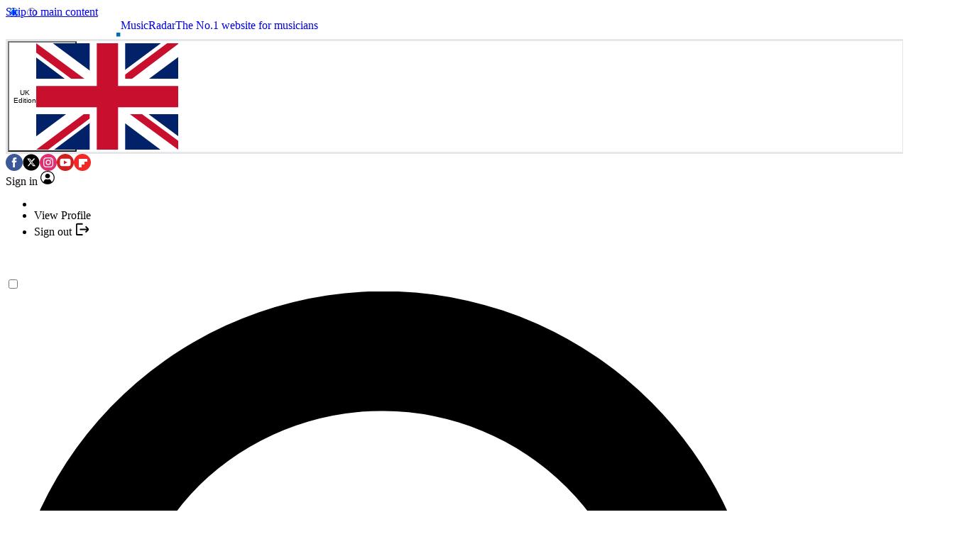

--- FILE ---
content_type: text/html; charset=utf-8
request_url: https://www.musicradar.com/news/could-baby-audios-spaced-out-plugin-be-a-space-echo-for-the-daw-generation
body_size: 150781
content:
<!DOCTYPE html>
<html lang="en" data-locale="GB" dir="ltr" class="musicradar">
<head>
<!-- [METATAGS - critical] -->
<meta charset="utf-8">
<meta name="viewport" content="width=device-width,minimum-scale=1,initial-scale=1">
<title>Could Baby Audio&rsquo;s Spaced Out plugin be a Space Echo for the DAW generation? | MusicRadar</title>
<meta name="pub_date" content="2020-12-17T14:54:16+00:00">
<meta name="description" content="New &lsquo;wet-FX generator&rsquo; promises to take your sounds into orbit">
<link rel="canonical" href="https://www.musicradar.com/news/could-baby-audios-spaced-out-plugin-be-a-space-echo-for-the-daw-generation">
<link rel="preconnect" href="https://vanilla.futurecdn.net/musicradar" crossorigin>
<link rel="preconnect" href="https://bordeaux.futurecdn.net">
<link rel="preconnect" href="https://cdn.mos.cms.futurecdn.net">
<link rel="preconnect" href="https://vanilla.futurecdn.net">
<link rel="dns-prefetch" href="https://bordeaux.futurecdn.net">
<link rel="dns-prefetch" href="https://cdn.mos.cms.futurecdn.net">
<link rel="dns-prefetch" href="https://vanilla.futurecdn.net">
<link rel="dns-prefetch" href="https://slice.vanilla.futurecdn.net">
<link rel="dns-prefetch" href="https://sommelier.futurehybrid.tech">
<link rel="dns-prefetch" href="https://securepubads.g.doubleclick.net">
<link rel="dns-prefetch" href="https://targetemsecure.blob.core.windows.net">
<link rel="dns-prefetch" href="https://cdn.privacy-mgmt.com">
<link rel="dns-prefetch" href="https://widgets.hawk-assets.co.uk">
<link rel="dns-prefetch" href="https://hawk.techradar.com">
<link rel="dns-prefetch" href="https://cdn.jwplayer.com">
<meta name="robots" content="max-image-preview:large">
<link rel="apple-touch-icon" href="https://vanilla.futurecdn.net/musicradar/1521369/apple-touch-icon.png">
<meta name="msapplication-TileColor" content="#000000">
<meta name="msapplication-TileImage" content="https://vanilla.futurecdn.net/musicradar/1521369/apple-touch-icon.png">
<link rel="icon" href="https://vanilla.futurecdn.net/musicradar/1521369/favicon.ico" size="16x16">
<link rel="icon" href="https://vanilla.futurecdn.net/musicradar/1521369/apple-touch-icon.png" size="120x120">
<meta property="og:site_name" content="MusicRadar">
<meta property="og:image" content="https://cdn.mos.cms.futurecdn.net/KPoXYEGbXjtFFZ3QJwVfhN-1200-80.jpg">
<meta property="og:image:width" content="1200">
<meta property="og:image:height" content="675">
<meta property="og:type" content="article">
<meta property="article:publisher" content="https://www.facebook.com/musicradar">
<meta property="og:title" content="Could Baby Audio&rsquo;s Spaced Out plugin be a Space Echo for the DAW generation?">
<meta property="og:url" content="https://www.musicradar.com/news/could-baby-audios-spaced-out-plugin-be-a-space-echo-for-the-daw-generation">
<meta property="og:description" content="New &lsquo;wet-FX generator&rsquo; promises to take your sounds into orbit">
<meta property="article:published_time" content="2020-12-17T14:54:16Z">
<!-- [/METATAGS - critical] -->
<link rel="preload" as="font" href="https://vanilla.futurecdn.net/musicradar/1521369/media/shared/fonts/OpenSans-400-Regular.woff2" type="font/woff2" crossorigin>
<link rel="preload" as="font" href="https://vanilla.futurecdn.net/musicradar/1521369/media/shared/fonts/OpenSans-600-SemiBold.woff2" type="font/woff2" crossorigin>
<style id="css-layer-order">
@layer reset, legacy, tw-components, components, tw-utilities, utilities, hawk, global;
</style> <style id="siteconfig-theme" data-layerless-source="true">@layer legacy { 
:root {
--color-primary-50: 215 235 244;
--color-primary-100: 189 222 236;
--color-primary-200: 162 208 229;
--color-primary-300: 136 195 221;
--color-primary-400: 109 181 214;
--color-primary-500: 83 168 206;
--color-primary-600: 54 146 188;
--color-primary-700: 43 118 151;
--color-primary-800: 32 89 114;
--color-primary-900: 22 60 77;
--color-primary-950: 11 31 40;
--color-secondary-50: 248 250 252;
--color-secondary-100: 241 245 249;
--color-secondary-200: 226 232 240;
--color-secondary-300: 203 213 225;
--color-secondary-400: 148 163 184;
--color-secondary-500: 100 116 139;
--color-secondary-600: 71 85 105;
--color-secondary-700: 51 65 85;
--color-secondary-800: 30 41 59;
--color-secondary-900: 15 23 42;
--color-secondary-950: 2 6 23;
--font-ui-copy: "Open Sans", "Open Sans-fallback", sans-serif;
--font-ui-heading: "Open Sans", "Open Sans-fallback", sans-serif;
--font-article-copy: "Open Sans", "Open Sans-fallback", sans-serif;
--font-article-heading: "Open Sans", "Open Sans-fallback", sans-serif;
}
 }</style>
<!-- [METATAGS] -->
<script type="application/ld+json">
{
"@context": "https://schema.org",
"@type": "NewsArticle",
"name": "Could Baby Audio&rsquo;s Spaced Out plugin be a Space Echo for the DAW generation?",
"headline": "Could Baby Audio&rsquo;s Spaced Out plugin be a Space Echo for the DAW generation?",
"alternativeHeadline": "New &lsquo;wet-FX generator&rsquo; promises to take your sounds into orbit\n",
"datePublished": "2020-12-17T14:54:16+00:00",
"url": "https://www.musicradar.com/news/could-baby-audios-spaced-out-plugin-be-a-space-echo-for-the-daw-generation",
"articleSection": "Digital Audio Workstation",
"speakable": {
"@context": "https://schema.org",
"@type": "SpeakableSpecification",
"xpath": [
"/html/head/title",
"/html/head/meta[@name=\"description\"]/@content"
]
},
"image": [
{
"@context": "https://schema.org",
"@type": "ImageObject",
"url": "https://cdn.mos.cms.futurecdn.net/KPoXYEGbXjtFFZ3QJwVfhN-1200-80.jpg",
"caption": "Baby Audio Spaced Out",
"width": 1200,
"height": 675
},
{
"@context": "https://schema.org",
"@type": "ImageObject",
"url": "https://cdn.mos.cms.futurecdn.net/v2/t:0,l:262,cw:675,ch:675,q:80,w:675/KPoXYEGbXjtFFZ3QJwVfhN.jpg",
"caption": "Baby Audio Spaced Out",
"width": 675,
"height": 675
},
{
"@context": "https://schema.org",
"@type": "ImageObject",
"url": "https://cdn.mos.cms.futurecdn.net/v2/t:0,l:150,cw:900,ch:675,q:80,w:900/KPoXYEGbXjtFFZ3QJwVfhN.jpg",
"caption": "Baby Audio Spaced Out",
"width": 900,
"height": 675
},
{
"@context": "https://schema.org",
"@type": "ImageObject",
"url": "https://cdn.mos.cms.futurecdn.net/v2/t:0,l:0,cw:1200,ch:675,q:80,w:1200/KPoXYEGbXjtFFZ3QJwVfhN.jpg",
"caption": "Baby Audio Spaced Out",
"width": 1200,
"height": 675
}
],
"thumbnail": {
"@context": "https://schema.org",
"@type": "ImageObject",
"url": "https://cdn.mos.cms.futurecdn.net/KPoXYEGbXjtFFZ3QJwVfhN-1200-80.jpg",
"caption": "Baby Audio Spaced Out",
"width": 1200,
"height": 675
},
"thumbnailUrl": "https://cdn.mos.cms.futurecdn.net/KPoXYEGbXjtFFZ3QJwVfhN-1200-80.jpg",
"publisher": {
"@type": "Organization",
"name": "MusicRadar",
"url": "https://www.musicradar.com",
"logo": {
"@context": "https://schema.org",
"@type": "ImageObject",
"url": "https://vanilla.futurecdn.net/musicradar/media/img/musicradar_logo.svg",
"caption": "MusicRadar logo"
}
},
"creator": {
"@type": "Person",
"name": "Ben Rogerson",
"url": "https://www.musicradar.com/author/ben-rogerson",
"description": "I&rsquo;m the Deputy Editor of MusicRadar, having worked on the site since its launch in 2007. I previously spent eight years working on our sister magazine, Computer Music. I&rsquo;ve been playing the piano, gigging in bands and failing to finish tracks at home for more than 30 years, 24 of which I&rsquo;ve also spent writing about music and the ever-changing technology used to make it.&amp;nbsp;",
"jobTitle": "Deputy Editor",
"image": {
"@type": "ImageObject",
"url": "https://cdn.mos.cms.futurecdn.net/aYg5YZu3zHChqtca23nm9i.jpg",
"caption": "Ben Rogerson"
},
"email": "ben.rogerson@futurenet.com",
"sameAs": [
"https://www.linkedin.com/in/ben-rogerson-808a431b0/"
]
},
"author": {
"@type": "Person",
"name": "Ben Rogerson",
"url": "https://www.musicradar.com/author/ben-rogerson",
"description": "I&rsquo;m the Deputy Editor of MusicRadar, having worked on the site since its launch in 2007. I previously spent eight years working on our sister magazine, Computer Music. I&rsquo;ve been playing the piano, gigging in bands and failing to finish tracks at home for more than 30 years, 24 of which I&rsquo;ve also spent writing about music and the ever-changing technology used to make it.&amp;nbsp;",
"jobTitle": "Deputy Editor",
"image": {
"@type": "ImageObject",
"url": "https://cdn.mos.cms.futurecdn.net/aYg5YZu3zHChqtca23nm9i.jpg",
"caption": "Ben Rogerson"
},
"email": "ben.rogerson@futurenet.com",
"sameAs": [
"https://www.linkedin.com/in/ben-rogerson-808a431b0/"
]
},
"dateModified": "2020-12-17T14:54:16+00:00"
}
</script>
<script type="application/ld+json">{"@context":"https://schema.org","@type":"BreadcrumbList","itemListElement":[{"@context":"https://schema.org","@type":"ListItem","position":1,"item":{"@id":"https://www.musicradar.com/music-tech","name":"Tech"}},{"@context":"https://schema.org","@type":"ListItem","position":2,"item":{"@id":"https://www.musicradar.com/music-tech/software-apps","name":"Software & Apps"}},{"@context":"https://schema.org","@type":"ListItem","position":3,"item":{"@id":"https://www.musicradar.com/music-tech/software-apps/daws","name":"Digital Audio Workstation"}}]}</script>
<script type="application/ld+json">{"@context":"https://schema.org","@graph":[{"@type":"ImageObject","url":"https://cdn.mos.cms.futurecdn.net/KPoXYEGbXjtFFZ3QJwVfhN.jpg","caption":"blank","description":"Baby Audio Spaced Out","height":675,"width":1200}]}</script>
<script type="application/ld+json">
{
"@context": "https://schema.org",
"@graph": [
{
"@type": "SiteNavigationElement",
"name": "home",
"url": "/",
"@id": "#navigation"
},
{
"@type": "SiteNavigationElement",
"name": "Artist news",
"url": "https://www.musicradar.com/artists",
"@id": "#navigation"
},
{
"@type": "SiteNavigationElement",
"name": "Music Gear Reviews",
"url": "https://www.musicradar.com/reviews",
"@id": "#navigation"
},
{
"@type": "SiteNavigationElement",
"name": "Synths",
"url": "/music-tech/synths",
"@id": "#navigation"
},
{
"@type": "SiteNavigationElement",
"name": "Guitars",
"url": "/guitars",
"@id": "#navigation"
},
{
"@type": "SiteNavigationElement",
"name": "Controllers",
"url": "/music-tech/dj-gear/controllers",
"@id": "#navigation"
},
{
"@type": "SiteNavigationElement",
"name": "Drums",
"url": "/drums",
"@id": "#navigation"
},
{
"@type": "SiteNavigationElement",
"name": "Keyboards & Pianos",
"url": "/music-tech/keyboards-pianos",
"@id": "#navigation"
},
{
"@type": "SiteNavigationElement",
"name": "Guitar Amps",
"url": "/guitars/guitar-amps",
"@id": "#navigation"
},
{
"@type": "SiteNavigationElement",
"name": "Software & Apps",
"url": "/music-tech/software-apps",
"@id": "#navigation"
}
]
}
</script>
<script type="application/ld+json">
{
"@context": "https://schema.org",
"@graph": [
{
"@type": "SiteNavigationElement",
"name": "NAMM 2026: Rumours, predictions and live updates",
"url": "https://www.musicradar.com/music-tech/live/namm-2026-rumours-predictions-and-live-updates-from-the-worlds-biggest-music-technology-show",
"@id": "#trending"
},
{
"@type": "SiteNavigationElement",
"name": "Mad World",
"url": "https://www.musicradar.com/artists/[base64]",
"@id": "#trending"
},
{
"@type": "SiteNavigationElement",
"name": "The Cure's \"happy land\"",
"url": "https://www.musicradar.com/artists/the-people-who-like-that-song-arent-actually-fans-of-the-cure-theyre-not-the-ones-who-buy-my-records-how-robert-smith-took-a-rare-trip-to-happy-land-to-create-one-of-the-cures-greatest-hits",
"@id": "#trending"
},
{
"@type": "SiteNavigationElement",
"name": "95k+ free music samples",
"url": "https://www.musicradar.com/news/tech/free-music-samples-royalty-free-loops-hits-and-multis-to-download",
"@id": "#trending"
}
]
}
</script>
<meta property="mrf:tags" content="region:GB;articleType:News;channel:Music tech;control:type_news;control:serversidehawk;control:van-enable-adviser-more-about;category:Digital Audio Workstation;category:Tech;category:Software &amp; Apps;unindexedFreeform:gearnews;unindexedFreeform:Computer Music;unindexedFreeform:Future Music;unindexedFreeform:emusician;source:Computer Music;source:Future Music;source:emusician">
<meta property="fb:app_id" content="159917314095849">
<meta property="twitter:card" content="summary_large_image">
<meta property="twitter:site" content="@MusicRadar">
<meta property="twitter:title" content="Could Baby Audio&rsquo;s Spaced Out plugin be a Space Echo for the DAW generation?">
<meta property="twitter:description" content="New &lsquo;wet-FX generator&rsquo; promises to take your sounds into orbit">
<meta property="twitter:creator" content="@MusicRadar">
<meta property="twitter:image" content="https://cdn.mos.cms.futurecdn.net/KPoXYEGbXjtFFZ3QJwVfhN-1200-80.jpg">
<meta property="twitter:account_id" content="20065455">
<meta name="google-site-verification" content="qZZHVW2IssShmgj4FTNlYnt1CenoFZNFEGdlCZcC5Oc">
<meta name="p:domain_verify" content="82751d94fa2f1d5f556332ccface919f">
<meta name="msvalidate.01" content="CC462E6DF91492086145CA5EBDCB615E">
<meta name="theme-color" content="#006ea9">
<link rel="alternate" type="application/rss+xml" href="https://www.musicradar.com/feeds.xml">
<link rel="alternate" type="application/rss+xml" href="https://www.musicradar.com/feeds/tag/daws">
<link rel="alternate" type="application/rss+xml" href="https://www.musicradar.com/feeds/articletype/news">
<!-- [/METATAGS] -->
<!-- tag factory //-->
<style id="critical-styles">@layer legacy{.legacy-container{margin:auto}.legacy-container:after{content:"";display:table;clear:both}.legacy-container.full{clear:both;max-width:100%}@media screen and (min-width:1000px){.legacy-container.full{max-width:970px}}@media screen and (min-width:1574px){.legacy-container.full{max-width:1200px}body.limit-width .legacy-container.full{max-width:970px}}#main{position:relative;background:#fff;outline:0}@media screen and (min-width:1000px){#content{width:600px}}@media screen and (min-width:700px){#content{padding-left:1.5em;padding-right:1.5em;padding-top:.9375em}}@media screen and (min-width:1000px){#content{float:left}}@media screen and (min-width:900px){.impact #content{position:relative;border-top:none}}@media screen and (min-width:1000px){.impact #content{padding-left:0;padding-right:0;padding-top:1.25em;width:100%;max-width:922px;margin-left:24px;margin-right:24px}}#sidebar,.text-copy h1,.text-copy h2,.text-copy h3,.text-copy h4{width:100%}@media screen and (min-width:1000px){#sidebar{width:300px;margin-top:.875em}}.infinite-container .van_vid_carousel{display:none}.infinite-container .news-article{float:none}@media screen and (max-width:699px){body:not(.no-ads):not(.premium) .infinite-container #article-body>.ad-unit:not(#in-article):not(.in-article){height:0!important;margin:0!important}}@media only screen and (min-width:700px){html{font-size:100%}}html{font-family:"Open Sans","Open Sans-fallback";color:#1b1b1b;overflow-y:scroll}h1,h2,h3,h4,h5{font-weight:700}.caption{font-size:.8125em;line-height:1.84615em}.caption a{text-decoration:underline}.caption a,.caption a:visited,.site-logo svg rect{color:#4092c1}.block-link{display:block;position:relative;background:#ddd;line-height:22px;padding:11px 12px;margin:0 12px 12px 0;text-align:center;font-size:14px;font-weight:600;text-transform:uppercase}.block-link .chunk{max-width:80%}.block-link .block-icon,.block-link .chunk{display:inline-block;vertical-align:middle}.block-link .fancy_box-title:before,.block-link .icon:before,.block-link .pagination.internal input[type=checkbox].hidden:checked~label:before,.block-link .pagination.internal label:before,.block-link .rating:not(.slice-container):before,.pagination.internal .block-link input[type=checkbox].hidden:checked~label:before,.pagination.internal .block-link label:before{font-size:10px;margin-left:5px;float:right}.block-link:hover{background:#666}.block-link:hover,.block-link:visited{text-decoration:none}.block-link.full{width:calc(100% - 24px)}.separator-heading{border-top:1px solid #ccc;border-bottom:1px solid #ccc}.no-wrap{white-space:nowrap}#content>header h1,.article header h1,.news-article header h1{font-weight:600;font-size:24px;line-height:30px;margin-bottom:.5rem}@media (min-width:700px){#content>header h1,.article header h1,.news-article header h1{font-size:28px;line-height:34px}}@media (min-width:1574px){#content>header h1,.article header h1,.news-article header h1{margin-bottom:.75rem;font-size:34px;line-height:42px}#content>header body.limit-width h1,.article header body.limit-width h1,.news-article header body.limit-width h1,body.limit-width #content>header h1,body.limit-width .article header h1,body.limit-width .news-article header h1{margin-bottom:.5rem;font-size:28px;line-height:34px}}#content>header h2,.article header h2,.news-article header h2{font-size:18px;line-height:26px;font-weight:300;margin-bottom:20px}@media (min-width:1000px){#content>header h2,.article header h2,.news-article header h2{font-size:20px;line-height:28px}}@media (min-width:1574px){#content>header h2,.article header h2,.news-article header h2{font-size:24px;line-height:30px}#content>header body.limit-width h2,.article header body.limit-width h2,.news-article header body.limit-width h2,body.limit-width #content>header h2,body.limit-width .article header h2,body.limit-width .news-article header h2{font-size:20px;line-height:28px}}.no-select{-webkit-user-select:none;-moz-user-select:none;-o-user-select:none;user-select:none}body>img{height:0;display:block}.hidden{visibility:hidden}.fallback{display:none}.fancy_box-title:before,.icon:before,.pagination.internal input[type=checkbox].hidden:checked~label:before,.pagination.internal label:before,.rating:not(.slice-container):before{font-family:"musicradar",arial;-webkit-font-smoothing:antialiased;-moz-osx-font-smoothing:grayscale;font-style:normal;font-variant:normal;font-weight:400;text-decoration:none;text-transform:none}#article-body figure blockquote:before{content:"\f114";font-family:musicradar;color:#d21f26;position:absolute;left:0;top:20px;font-size:19px}.fancy_box-title:before,.icon-arrow-down:before{content:"\f11a"}.icon-arrow-left:before{content:"\f11b"}.icon-arrow-right:before{content:"\f11c"}.icon-category-cameras-and-camcorders:before{content:"\f121"}.icon-category-earbuds:before{content:"\f126"}.icon-category-laptops:before{content:"\f129"}.icon-category-phones:before{content:"\f12b"}.icon-category-speakers:before{content:"\f12e"}.icon-category-televisions:before{content:"\f131"}.icon-category-vpn:before{content:"\f133"}.icon-category-webcam:before{content:"\f135"}.pagination.internal label:before{content:"\f136";cursor:pointer;font-size:22px;position:absolute;top:2px;right:10px;color:#fff}.pagination.internal input[type=checkbox].hidden:checked~label:before{content:"\f139"}.icon-comment:before{content:"\f13a"}.icon-envelope-solid:before{content:"\f13b"}.icon-home:before{content:"\f140"}.icon-minus_circle:before{content:"\f143"}.icon-plus_circle:before{content:"\f144"}.icon-star:before{content:"\f148"}.rating:not(.slice-container):before{content:"\f149"}.circle-icon,.icon-circle{border-radius:50%;display:block}.article header .byline .rating,.news-article header .byline .rating,ul.inline li{float:left}.impact header a{color:#1b1b1b}.media-list{margin-top:1rem}.media-list li{box-sizing:border-box;margin-bottom:1rem;float:left;width:100%}@media (min-width:575px){.media-list li{width:50%}}.media-list li a{float:left;width:100%;color:#1b1b1b;text-decoration:none}.media-list li a:hover{text-decoration:underline}.media-list li h4,.media-list li img,.media-list li span{box-sizing:border-box;float:left;width:50%;text-transform:none;padding-right:20px;font-weight:300;line-height:24px;font-size:16px}.media-list li:nth-child(odd){clear:both}.text-copy{clear:both;position:relative;word-break:break-word;margin-bottom:40px}.text-copy table{word-break:normal}.article footer,.news-article footer,.text-copy figure.van-image-figure{clear:both}.text-copy figure.van-image-figure.pull-left,.text-copy figure.van-image-figure.pull-right{display:inline-block;width:40%;min-width:140px;overflow:hidden}.text-copy figure.van-image-figure.pull-left p,.text-copy figure.van-image-figure.pull-right p{margin:0}.text-copy figure.van-image-figure.pull-left img,.text-copy figure.van-image-figure.pull-right img{margin-top:0}.text-copy figure.van-image-figure.pull-left{float:left;margin:6px 20px 6px 0}.text-copy figure.van-image-figure.pull-right{float:right;margin:6px 0 6px 20px}.text-copy figure.van-image-figure img.pull-left,.text-copy figure.van-image-figure img.pull-right{width:100%}.text-copy figcaption.pull-left,.text-copy figcaption.pull-right{max-width:140px}.text-copy img.lft{width:auto}.text-copy figure{margin-bottom:1em}.text-copy i{font-style:italic}.text-copy hr{margin:0 0 1em;border:0;border-bottom:solid 5px #ddd;clear:both}.text-copy b,.text-copy strong{font-weight:600}.text-copy h2:not([class^=hawk-]),.text-copy h3:not([class^=hawk-]){color:#1b1b1b;font-size:24px;line-height:30px;margin-bottom:.7em;padding-top:10px;clear:both}.text-copy h4:not([class^=hawk-]){font-size:20px;line-height:28px;margin-bottom:.7em;margin-top:1.8em}.text-copy p:not(.how-we-test__body):not(.infoUpdate-log):not(.infoVerified-by):not(.infoDisclaimer):not(.fancy-box__body-text):not([class^=hawk-]){margin-bottom:1em}.text-copy p:not(.how-we-test__body):not(.infoUpdate-log):not(.infoVerified-by):not(.infoDisclaimer):not(.fancy-box__body-text):not(.hawk-broadband-items-length-text):not(table p):not([class^=hawk-]){font-size:16px;line-height:1.5}.text-copy ul{list-style:disc outside none;font-size:16px;line-height:1.5}.text-copy ul li{margin-bottom:5px;margin-left:15px}.text-copy ul li:last-child,.text-copy>:last-child{margin-bottom:0}.text-copy ul li ul{list-style:circle;margin-left:32px}.text-copy ul li ul ul li{list-style:square}.text-copy ol li{list-style:decimal outside none;font-size:16px;line-height:1.5;margin-left:18px}.text-copy figcaption{font-size:13px;line-height:16px;color:#333}.text-copy ol,.text-copy ul{margin-bottom:1em}.article,.news-article,button[type=submit].loading{position:relative}.article .box>img,.news-article .box>img{width:100%}@media (min-width:1000px){.article,.news-article{float:left;max-width:650px}}@media (min-width:1574px){.article,.news-article{max-width:832px}body.limit-width .article,body.limit-width .news-article{max-width:650px}}.article header,.news-article header{margin-top:30px}.article header .byline,.news-article header .byline{display:flex;flex-direction:row;align-items:center;gap:1em;clear:both;line-height:23px;margin-bottom:.625rem;font-size:13px}@media (min-width:1000px){.article header .byline,.news-article header .byline{margin-bottom:.5rem}}@media (min-width:1574px){.article header .byline,.news-article header .byline{margin-bottom:.75rem}}.article header .byline .chunk,.news-article header .byline .chunk{margin-right:1ex}.article header .byline .category,.news-article header .byline .category{text-transform:capitalize}.article header .byline .byline-article-type,.news-article header .byline .byline-article-type{background-color:#d21f26;color:#fff;padding:3px 5px;white-space:nowrap;line-height:1rem}.article header .byline .byline-contributors,.news-article header .byline .byline-contributors{border-left:1px solid;padding-left:5px;margin-left:4px}.article footer,.article header,.article section.content-wrapper,.news-article footer,.news-article header,.news-article section.content-wrapper{margin-left:20px;margin-right:20px}.article footer #article-comments,.article header #article-comments,.article section.content-wrapper #article-comments,.news-article footer #article-comments,.news-article header #article-comments,.news-article section.content-wrapper #article-comments{margin:2em 0 0;overflow:visible;width:100%}@media (min-width:1000px){.article footer,.article header,.article section.content-wrapper,.news-article footer,.news-article header,.news-article section.content-wrapper{margin-left:1.5em;margin-right:1.5em}}@media (min-width:1574px){.article footer,.article header,.article section.content-wrapper,.news-article footer,.news-article header,.news-article section.content-wrapper{margin-left:125px;margin-right:70px}body.limit-width .article footer,body.limit-width .article header,body.limit-width .article section.content-wrapper,body.limit-width .news-article footer,body.limit-width .news-article header,body.limit-width .news-article section.content-wrapper{margin-left:1.5em;margin-right:1.5em}}.article header,.article section,.news-article header,.news-article section{overflow:visible}.news-article header .strapline{color:#1b1b1b;font-size:20px;line-height:28px;margin-bottom:1em;font-weight:300}body.has-hero-video .hero-video-wrapper{margin-bottom:13px;position:relative;background:#000}.masthead-item label,body.has-hero-video .hero-video-wrapper .jwplayer__wrapper{margin-bottom:0}body.has-hero-video .hero-video-wrapper .jwplayer__wrapper .future__jwplayer{z-index:10000}@media screen and (min-width:900px){body.has-hero-video .news-article .hero-video-wrapper,body.has-hero-video .news-article header{width:100%;max-width:922px}body.has-hero-video .legacy-container aside#sidebar{margin-top:820px}}@media (min-width:1000px){#content-after-image{width:645px;float:left}}.rating:not(.slice-container){position:relative;display:block}.rating:not(.slice-container):before{background:0 0;color:#ededed;display:block;font-size:17.5px;height:inherit;line-height:inherit}.rating:not(.slice-container) .icon-star{height:inherit;position:absolute;color:#4092c1;left:0;top:0;font-size:17.5px}.rating:not(.slice-container) .icon-star.half,.rating:not(.slice-container) .icon-star.half:before{width:8.75px;overflow:hidden}.rating:not(.slice-container) .icon-star:before{display:block;line-height:inherit}.rating:not(.slice-container) .icon-star:nth-child(5){left:74.4303797468px}.rating:not(.slice-container) .icon-star:nth-child(4){left:55.8227848101px}.rating:not(.slice-container) .icon-star:nth-child(3){left:37.2151898734px}.rating:not(.slice-container) .icon-star:nth-child(2){left:18.6075949367px}#article-body>ol,#article-body>ul,.buying-guide-block,.text-copy div._hawk+p{clear:both}.buying-guide-block h3{display:flex}.buying-guide-block .chunk.rating{display:inline-block;margin-left:10px}.buying-guide-block .chunk.rating:before{background:0 0}.sponsored.label{background-color:#1b1b1b;color:#fff;margin:0 0 20px}.van_vid_carousel{width:100%;overflow:hidden;margin:0 auto 40px;background:#000;clear:both}.van_vid_carousel .van_vid_carousel__padding{position:relative;padding-top:80%;padding-top:calc(66.67% + 42px);height:0;line-height:0}@media (min-width:451px){.van_vid_carousel .van_vid_carousel__padding{padding-top:105%;padding-top:calc(92.99% + 42px)}}@media (min-width:637px){.van_vid_carousel .van_vid_carousel__padding{padding-top:65%;padding-top:calc(56.25% + 52px)}}.van_vid_carousel .van_vid_carousel__padding .van_vid_carousel__container{display:flex;align-items:center;position:absolute;top:0;left:0;height:100%;width:100%}.van_vid_carousel .van_vid_carousel__padding .van_vid_carousel__container>svg{display:inline-block;width:100%}.future__jwplayer--carousel{position:relative;padding-top:65%;padding-top:calc(56.25% + 52px);margin-bottom:50px}.jwplayer__wrapper{position:relative;padding-top:56.25%;margin-bottom:50px}.jwplayer__wrapper .future__jwplayer{position:absolute;width:100%;height:100%;top:0;left:0}.jwplayer__widthsetter{clear:both;background-color:#000;position:relative}@keyframes slideDown{0%{transform:translateY(-100%)}10%{transform:translateY(-90%)}20%{transform:translateY(-80%)}30%{transform:translateY(-70%)}40%{transform:translateY(-60%)}50%{transform:translateY(-50%)}60%{transform:translateY(-40%)}70%{transform:translateY(-30%)}80%{transform:translateY(-20%)}90%{transform:translateY(-10%)}to{transform:translateY(0)}}.endorsement-hero-image{position:absolute;width:15%}.buying-guide-block{overflow:hidden}li ul{padding-left:5px}article .hero-image-padding-wrap,article .hero-image-padding-wrap .hero-image-padding{width:100%;margin:0 auto}article .hero-image-padding-wrap.padding-on .hero-image-padding{position:relative;height:0;line-height:0}article .hero-image-padding-wrap.padding-on .hero-image-padding img:not(.endorsement-hero-image){position:absolute;top:0;left:0;height:100%;width:100%;-o-object-fit:contain;object-fit:contain;-o-object-position:center;object-position:center}article .caption-text,article .credit{padding:0;margin:0;color:#333;font-size:12px;line-height:16px}@media (max-width:900px){article .caption-text,article .credit{font-size:11px;line-height:15px}}article .credit{word-break:break-word}#article-body figure blockquote>p,article figure{margin-bottom:15px}article figure .image-full-width-wrapper{width:100%;margin:0 auto 10px}@media (max-width:900px){article figure .image-full-width-wrapper{margin-bottom:8px}}article figure .image-widthsetter{width:100%;margin:0 auto}article figure p.vanilla-image-block{display:block;position:relative;height:0;line-height:0;margin-bottom:0}article figure p.vanilla-image-block img{position:absolute;top:0;left:0;height:100%;width:100%;-o-object-fit:contain;object-fit:contain}article figure p.vanilla-image-block img.endorsement-bottom-left{top:inherit;bottom:0;left:0;right:inherit}article figure p.vanilla-image-block img.endorsement-bottom-right{top:inherit;bottom:0;right:0;left:inherit}article figure p.vanilla-image-block img.endorsement-top-left{top:0;left:0;right:inherit;bottom:inherit}article figure p.vanilla-image-block img.endorsement-top-right{top:0;right:0;left:inherit;bottom:inherit}.breadcrumb li,article figure .credit,article figure figcaption{display:inline-block}.box .hero-image,.box.block table,article figure figcaption,article img.van-old-layout-image,video{width:100%}figure img:not(.slice-container img){top:0;left:0}.box figcaption{margin-top:10px}@media (max-width:900px){.box figcaption{margin-top:8px}}section>div[itemprop=image]:nth-of-type(1) .credit{padding-bottom:0}img.lft{float:left;margin:0 20px 10px 0;width:auto}.endorsement-bottom-left,.endorsement-bottom-right{bottom:0!important;left:0!important;top:auto!important;right:auto!important}.endorsement-bottom-right{right:0!important;left:auto!important}.endorsement-top-left,.endorsement-top-right{top:0!important;left:0!important;bottom:auto!important;right:auto!important}.endorsement-top-right{right:0!important;left:auto!important}#burgerbar,#burgerbar-none{display:none}#burgerbar{background:#4092c1}@media (max-width:699px){#burgerbar:checked~.wrapper .menuitems{display:block}}.button-search{position:absolute;top:0;right:0;min-width:60px;height:60px;margin-bottom:0;line-height:60px}@media only screen and (max-width:360px){.pro .button-search{min-width:45px}}@media only screen and (min-width:700px){.button-search{position:relative}}:checked+.button-search{background-color:#006ea9}.search-box{z-index:1000;position:absolute;right:0;top:60px;width:100%;border:2px solid #006ea9;box-sizing:border-box;background-color:#fff;padding:16px 18px;font-size:16px;display:none;line-height:44px}.search-box .search-submit{position:absolute;right:18px;top:16px;width:44px;height:44px;background-color:#1b1b1b;color:#fff;border:0;padding:0}@media screen and (min-width:900px){.search-box .search-submit{width:47px;height:47px}}.search-box .search-submit .search-input{height:44px}.search-box .search-submit .search-icon{display:flex;flex-direction:column}.search-box .search-submit .search-icon .icon-svg{height:20px}.search-box input[type=search]{color:#000}:checked~.search-box{display:block}.masthead-item .desktop-text,.search-checkbox{display:none}.masthead-item{width:auto;text-align:center;font-size:0}@media only screen and (min-width:700px){.masthead-item{padding-right:1rem;padding-left:1rem;position:relative;height:100%;float:right}}@media only screen and (min-width:700px){.masthead-item .desktop-text{display:inline-block;zoom:1;*display:inline;padding-right:8px;font-size:14px;vertical-align:middle;line-height:60px}}.masthead-item .search-icon{display:inline-block;zoom:1;*display:inline;vertical-align:middle;font-size:1.4rem;line-height:1.4rem;height:20px;width:20px}@media only screen and (min-width:700px){.masthead-item .search-icon{font-size:1rem;line-height:1rem}}@media screen and (min-width:575px){.masthead-item .search-icon{height:20px;width:20px}}.burgerbar{color:#fff;font-size:24px;line-height:60px;max-height:60px;height:60px}.pro .burgerbar{background-color:#8c2b5e}@media only screen and (min-width:700px){.burgerbar{border-bottom:1px solid #4092c1}.pro .burgerbar{border-bottom:1px solid #8c2b5e}}.burgerbar .other-links{display:none}@media only screen and (min-width:700px){.burgerbar .other-links{display:block;float:right;clear:none;margin-right:10px;height:24px;line-height:24px;margin-top:18px;font-size:14px}.burgerbar .other-links a{float:left;box-sizing:border-box;color:#fff}.burgerbar .other-links a:visited{color:#fff}}.burgerbar .buttons-social{display:none;min-height:60px;padding:0}@media only screen and (min-width:700px){.burgerbar .buttons-social{display:block}.burgerbar .buttons-social a{float:left;border:1px solid #fff;width:24px;height:24px;margin-top:18px;box-sizing:border-box;color:#fff;margin-right:10px}.burgerbar .buttons-social a:visited{color:#fff}.burgerbar .buttons-social a:before{font-size:12px;line-height:22px;box-sizing:border-box;float:left;width:22px;text-align:center}}.burgerbar .buttons-social .fancy_box-title,.burgerbar .buttons-social .icon,.burgerbar .buttons-social .pagination.internal input[type=checkbox].hidden:checked~label,.burgerbar .buttons-social .pagination.internal label,.burgerbar .buttons-social .rating:not(.slice-container),.pagination.internal .burgerbar .buttons-social input[type=checkbox].hidden:checked~label,.pagination.internal .burgerbar .buttons-social label{display:flex;flex-direction:column;justify-content:center}.burgerbar .buttons-social .icon-svg{display:block;height:24px;width:24px}.burgerbar .buttons-social .icon-youtube{display:none}@media screen and (min-width:750px){.burgerbar .buttons-social .icon-youtube{display:flex}}.burgerbar .button-menu{-webkit-user-select:none;-moz-user-select:none;user-select:none;position:absolute;left:0;width:60px}.burgerbar .button-menu .checked,.reveal-next,.reveal-next+*{display:none}.reveal-next:checked+*{display:block}.breadcrumb{font-size:13px;margin-bottom:30px}.breadcrumb li:after{content:">";margin-left:.5ex;margin-right:.5ex}.breadcrumb li:last-child:after{content:none;margin:0}.breadcrumb a{display:inline-block;padding:8px 4px}.box{display:table;margin-bottom:40px;clear:both;width:100%}.box.auto{width:auto;float:none;overflow:hidden}#sidebar .box,.box.less-space{margin-bottom:30px}.box.block,.thumbs .thumbs-wrapper .thumb.current .thumb-text{display:block}.box h3,.box h4{font-weight:600;font-size:16px;line-height:40px;text-transform:uppercase;vertical-align:middle}.box h3.fancy_box-title:before,.box h3.icon:before,.box h3.rating:not(.slice-container):before,.box h4.fancy_box-title:before,.box h4.icon:before,.box h4.rating:not(.slice-container):before{float:left;margin-right:12px;font-size:24px;line-height:40px}.box .inline{float:left;margin:12px 0 0}.box p{font-size:14px;line-height:1.5em;margin-bottom:10px;color:#1b1b1b}.box li{font-size:16px;line-height:28px}.box ul{margin-bottom:1rem}.thumbs{display:none;width:100%;height:62px;overflow:hidden;position:relative;margin-top:-20px;margin-bottom:20px}@media screen and (min-width:700px){.thumbs{display:block}}.thumbs .thumbs-wrapper{transition:left .2s ease-out;position:absolute;height:100%;top:0;left:0;margin-bottom:0}.thumbs .thumbs-wrapper .thumb{position:absolute;width:110px;height:100%;top:0;list-style:none;margin-right:1px}.thumbs .thumbs-wrapper .thumb img{width:100%;height:100%}.thumbs .thumb-scroll{width:32px;position:absolute;top:0;height:100%;background:#1b1b1b;color:#fff;line-height:100%;text-align:center;cursor:pointer;-webkit-touch-callout:none;-webkit-user-select:none;-moz-user-select:none;user-select:none}.pagination.internal .thumbs .thumb-scroll input[type=checkbox].hidden:checked~label,.pagination.internal .thumbs .thumb-scroll label,.thumbs .thumb-scroll .fancy_box-title,.thumbs .thumb-scroll .icon,.thumbs .thumb-scroll .pagination.internal input[type=checkbox].hidden:checked~label,.thumbs .thumb-scroll .pagination.internal label,.thumbs .thumb-scroll .rating:not(.slice-container){display:inline-block;margin-top:21px;cursor:pointer}.thumbs .thumb-scroll.thumbs-left{left:0}.thumbs .thumb-scroll.thumbs-right{right:0}.thumbs .thumb-link,.thumbs .thumb-text,.youtube-facade img{display:block;width:100%;height:100%}.thumbs .thumb-link:hover .thumb-text{display:block}.thumbs .thumb-text{display:none;position:absolute;left:0;top:0;box-sizing:border-box;border:3px solid #333}.pagination-gallery{border-top:1px solid #ddd;border-bottom:1px solid #ddd;display:none}.pagination-gallery.top{visibility:hidden;display:block;margin-bottom:0}@media screen and (min-width:700px){.pagination-gallery{display:block}.pagination-gallery.top{visibility:visible;margin-bottom:40px}}.pagination-gallery-label{text-transform:uppercase;margin-top:0;line-height:44px;font-weight:700;display:block;height:44px}.pagination-gallery-label:hover,.pagination-gallery-sequential label.pagination-gallery-sequential-button{cursor:pointer}.pagination-gallery-sequential{position:absolute;width:50%;right:0;border-left:1px solid #ddd;line-height:44px;display:none}@media screen and (min-width:700px){.pagination-gallery-sequential{display:block}}.pagination-gallery-sequential.top{top:-99px}.pagination-gallery-sequential.bottom{bottom:1px}.pagination-gallery-sequential span{text-align:center;display:block;font-size:.8125em;margin-left:20px}.pagination-gallery-sequential .pagination-gallery-sequential-button{position:absolute;top:50%;text-transform:uppercase;font-weight:700;font-size:.875em;margin-top:-22px;line-height:44px;padding-right:1em}.pagination-gallery-sequential .pagination-gallery-sequential-button i{color:#fff;border-radius:50%;background-color:#1b1b1b;font-size:.7em;padding:6px;width:13px;display:inline-block;text-align:center;line-height:13px;position:relative;top:-2px}.pagination-gallery-sequential .pagination-gallery-sequential-button.prev{left:20px}.pagination-gallery-sequential .pagination-gallery-sequential-button.prev i{margin-right:5px}.pagination-gallery-sequential .pagination-gallery-sequential-button.next{right:0}.pagination-gallery-sequential .pagination-gallery-sequential-button.next i{margin-left:5px}.pagination-gallery-sequential .pagination-gallery-sequential-button.disabled{opacity:.1}.youtube-video{float:none;clear:left;width:100%;margin-bottom:1em}.video-aspect-box{position:relative;height:0;padding-bottom:56.25%;padding-top:0;overflow:hidden}#content header h1,.looped-video{margin-bottom:20px}.youtube-facade{position:relative;cursor:pointer}.youtube-facade svg{visibility:visible}.youtube-facade img{height:auto;aspect-ratio:16/9}.youtube-facade .play-button{position:absolute;top:50%;left:50%;translate:-50% -50%;width:4rem;height:4rem;pointer-events:none}.youtube-facade a{position:absolute;display:flex;align-items:flex-end;left:0;bottom:5px;height:47px;padding:1rem;font-size:14px;line-height:16px;color:#fff!important;background:rgba(23,23,23,.8);border-bottom-right-radius:2px;border-top-right-radius:2px}.youtube-facade .youtube-logo{display:inline-block;height:16px;margin-left:.5rem;font-size:1.2rem;line-height:1.2rem;color:transparent}.youtube-facade .youtube-video-title{color:#fff;position:absolute;padding-top:21px;padding-left:20px;font-size:18px;max-width:100%;overflow:hidden;white-space:nowrap;word-wrap:normal;text-overflow:ellipsis;text-shadow:0 0 2px #000}.button{text-transform:uppercase;font-size:.875em;text-align:center;line-height:3em;display:block}.button .icon-arrow-right{font-size:.7em;position:relative;top:-2px}.button:hover .icon-arrow-right,.youtube-facade a{text-decoration:none}.button:hover,.button:hover:visited{background-color:#666;text-decoration:none}.load-comments:hover,.nav-list>.menu-item.secondary-style a{color:#fff}input[type=search]{-webkit-appearance:none;border:1px solid #ddd;font-size:1em;padding-right:3em;line-height:2.5em;padding-left:.75em;width:100%;box-sizing:border-box;outline-offset:0;border-radius:0;margin-top:0;margin-bottom:0}input[type=search]:focus{outline-offset:0}@media screen and (min-width:700px){input[type=search]{padding-right:0}}@media screen and (min-width:900px){input[type=search]{padding-right:54px;padding-top:13px;padding-bottom:11px;line-height:16px;font-size:16px}}input[type=email],input[type=text]{font-size:1rem;border:1px solid #ddd;padding:12px;color:#1b1b1b;display:block;box-sizing:border-box}label{line-height:1.4;display:block;margin-bottom:5px}.search-box.inline{display:block;position:relative;top:0;border:0;padding:0}.search-box.inline .search-submit{right:0;top:0}#article-body figure blockquote{border:0;border-top:solid 1px #1b1b1b;border-bottom:solid 1px #1b1b1b;padding-top:20px;padding-bottom:5px;display:block;margin-top:1em;margin-bottom:1em;font-size:20px;line-height:28px;padding-left:42px;position:relative;font-weight:600}@media screen and (min-width:700px){#article-body figure blockquote{float:right;width:40%;margin-left:1.5em;margin-top:.3em}}#article-body figure blockquote>figcaption{display:block;margin-bottom:15px}.pagination-gallery{margin-bottom:25px}@media screen and (min-width:700px){.pagination-gallery{margin-bottom:40px}}.icon-svg{width:100%;height:100%;max-width:100%;max-height:100%;fill:#fff;margin:0 auto}.article-name{color:#333;font-weight:700;text-decoration:none}.byline{display:block;margin-bottom:4px;line-height:23px;font-size:13px}.primary-nav.pro .menuitems.legacy-container,.primary-nav.pro .wrapper{background:#601948!important}@media only screen and (max-width:699px){#burgerbar:checked~.burgerbar .wrapper .menuitems{display:block}}.primary-nav{contain:layout;position:relative;z-index:10000}.primary-nav .menu-hamburger::after,.primary-nav .menu-hamburger::before{box-sizing:content-box}.primary-nav .wrapper,article .fancy-box h5{background:#006ea9}.primary-nav .menuitems{display:none;position:absolute;width:100%;left:0}.primary-nav .menuitems:hover{z-index:999}@media screen and (min-width:700px){.primary-nav .menuitems{clear:none;z-index:auto;display:flex;position:relative;top:0;max-height:44px;max-width:970px}}.nav-list{font-size:0;display:inline-flex;width:100%}@media screen and (max-width:699px){.nav-list{flex-direction:column}}@media screen and (min-width:700px){.nav-list{height:44px}}.nav-list.component-loaded{height:auto;flex:1 1 0}.nav-list .menu-item,.nav-list .menu-item .sub-menu>.menu-item{visibility:visible}@media screen and (min-width:700px){.nav-list>.menu-item.primary-style:last-child{margin-right:auto}}.nav-list>.menu-item.secondary-style{order:1;background-color:#4d4d4d}.nav-list>.menu-item.secondary-style a:hover{background-color:inherit;text-decoration:underline}@media screen and (min-width:700px){.menu-item{display:inline-block;zoom:1;*display:inline;vertical-align:top;font-size:0;background-color:transparent;white-space:nowrap;position:relative}}.menu-item.menu-item-home{min-width:53px}.menu-item i{visibility:inherit}.menu-item .mag-menu-reveal,.menu-item a{line-height:44px;font-size:1rem;padding-left:1rem}.menu-item .mag-menu-reveal:not(.maglink),.menu-item a:not(.maglink){padding-right:1rem}@media screen and (min-width:700px){.menu-item .mag-menu-reveal,.menu-item a{display:inline-block;zoom:1;*display:inline;vertical-align:top}}.menu-item .mag-menu-reveal,.menu-item .mag-menu-reveal:hover,.menu-item .mag-menu-reveal:visited,.menu-item .mag-menu-reveal:visited:hover,.menu-item a,.menu-item a:hover,.menu-item a:visited,.menu-item a:visited:hover{color:#fff;display:block}.menu-item .mag-menu-reveal:not(.menu-item-magazines):active,.menu-item a:not(.menu-item-magazines):active{background-color:#4092c1}.menu-item .icon-home{font-size:1.3em;line-height:1;min-width:12px}.sub-menu .menu-item{display:block}.menu-item.menu-item-main-pro a,.pro .menu-item{background-color:transparent}.menu-item.menu-item-main-pro{background-color:#8c2b5e}@media screen and (min-width:700px){.menu-item.menu-item-main-pro{min-width:70px;text-align:center}}.pro .menu-item.menu-item-main-pro{background-color:#4092c1}.mag-menu-reveal{color:#fff}.mag-menu-reveal:hover{color:#d21f26}.mag-menu-reveal:hover .sub-menu-mags{display:block}.mag-menu-reveal:hover .sub-menu-mags li{line-height:18px}.mag-menu-reveal .sub-menu-mags,.sub-menu{display:none}.sub-menu{background-color:#004d76;font-size:0;right:0}.current>.sub-menu,.reveal>.sub-menu,:focus+.sub-menu,:focus-within>.sub-menu{display:block;margin-left:9px}@media screen and (min-width:700px){.current>.sub-menu,.reveal>.sub-menu,:focus+.sub-menu,:focus-within>.sub-menu{display:inline-block;zoom:1;*display:inline;margin-left:0;vertical-align:top}}.menu-item-hover-reveal.menu-item,.sub-menu-item{font-size:1rem}.menu-hamburger{height:60px;margin-bottom:0}.menu-hamburger:after,.menu-hamburger:before{content:"";position:absolute;width:18px;margin-left:-9px;top:50%;left:50%}.menu-hamburger:before{height:8px;border-top:2px solid currentColor;border-bottom:2px solid currentColor;margin-top:-6px}.menu-hamburger:after{height:2px;background:currentColor;margin-top:-1px}.menu-hamburger.checked:before{border-top:none;border-bottom:none;border-left:2px solid currentColor;border-right:2px solid currentColor;width:8px;height:18px;margin-top:-9px;margin-left:-6px}.menu-hamburger.checked:after{width:2px;height:18px;margin-top:-9px;margin-left:-1px}.menu-item-hover-reveal{line-height:44px;color:#fff;padding-left:1rem;padding-right:1rem;white-space:nowrap;cursor:default}@media screen and (min-width:700px){.menu-item-hover-reveal:focus .sub-menu,.menu-item-hover-reveal:focus-within .sub-menu,.menu-item-hover-reveal:hover .sub-menu{display:block;position:absolute;margin-left:-16px}}.menu-item-hover-reveal .fancy_box-title,.menu-item-hover-reveal .icon,.menu-item-hover-reveal .pagination.internal input[type=checkbox].hidden:checked~label,.menu-item-hover-reveal .pagination.internal label,.menu-item-hover-reveal .rating:not(.slice-container),.pagination.internal .menu-item-hover-reveal input[type=checkbox].hidden:checked~label,.pagination.internal .menu-item-hover-reveal label{font-size:11px;line-height:1;position:relative;top:-1px;left:1px}@media screen and (min-width:700px){.menu-item-hover-reveal .icon-arrow-right{display:none}}.menu-item-hover-reveal .fancy_box-title,.menu-item-hover-reveal .icon-arrow-down{display:none}@media screen and (min-width:700px){.menu-item-hover-reveal .fancy_box-title,.menu-item-hover-reveal .icon-arrow-down{display:inline}.nav-sub-set-container{display:inline-flex;float:right}}.menu-item.nav-button-background-blue{background-color:#1dafec}.menuitems .nav-sub-set-container.subsite-container .menu-item.menu-item-none.menu-item-nav-sub-set{border-left:1px solid #fff}@media screen and (min-width:700px){.menuitems .nav-sub-set-container.subsite-container .menu-item.menu-item-none.menu-item-nav-sub-set{float:left;display:block}}.menuitems .nav-sub-set-container.subsite-container .menu-item.menu-item-none.menu-item-nav-sub-set a.subsite_subnav-item{display:flex;justify-content:center;align-items:center;background:#212121;height:36px;line-height:36px;text-align:center}.menuitems .nav-sub-set-container.subsite-container .menu-item.menu-item-none.menu-item-nav-sub-set a.subsite_subnav-item:hover{background:#dc0f17}.menuitems .nav-sub-set-container.subsite-container .menu-item.menu-item-none.menu-item-nav-sub-set a.subsite_subnav-item>svg{padding:0!important;fill:#fff;width:auto}.menuitems .nav-sub-set-container.subsite-container .menu-item.menu-item-none.menu-item-nav-sub-set a.subsite_subnav-item>svg>g,.menuitems .nav-sub-set-container.subsite-container .menu-item.menu-item-none.menu-item-nav-sub-set a.subsite_subnav-item>svg>path{fill:#fff}@media screen and (max-width:699px){.menuitems .nav-sub-set-container.subsite-container .menu-item.menu-item-none.menu-item-nav-sub-set a.subsite_subnav-item{text-align:left}.menuitems .nav-sub-set-container.subsite-container .menu-item.menu-item-none.menu-item-nav-sub-set a.subsite_subnav-item>svg{width:auto}}#content h1{font-weight:600;font-size:24px;line-height:30px;margin-bottom:.25rem}@media (min-width:700px){#content h1{margin-bottom:.5rem;font-size:28px;line-height:34px}}@media (min-width:1574px){#content h1{margin-bottom:.75rem;font-size:34px;line-height:42px}body.limit-width #content h1{margin-bottom:.5rem;font-size:28px;line-height:34px}}#content>header{margin:30px 20px}@media screen and (min-width:700px){#content>header{margin-top:0;margin-left:0;margin-right:0}}#content>header p{font-size:18px;line-height:26px;font-weight:300}@media (min-width:700px){#content>header p{font-size:20px;line-height:28px}}@media (min-width:1574px){#content>header p{font-size:24px;line-height:30px}body.limit-width #content>header p{font-size:20px;line-height:28px}}#sidebar{box-sizing:border-box;float:left}@media screen and (min-width:700px){#sidebar{padding-left:20px;padding-right:20px}}@media screen and (min-width:1000px){#sidebar{padding-left:0;padding-right:0;width:300px}}.pagination.internal{border-top:0 solid #ccc;width:100%}.pagination.internal.expand{box-sizing:border-box;color:#fff;height:40px;background:#006ea9}@media (min-width:700px){.pagination.internal.expand{padding:0 0 0 20px}}.pagination.internal.current-prev-next .current{width:100%;box-sizing:border-box;float:left;margin-bottom:0;padding:10px;border-bottom:0 solid #ccc;display:none}@media screen and (min-width:575px){.pagination.internal.current-prev-next .current{display:none}}.pagination.internal.current-prev-next .current .title{font-size:13px;text-transform:uppercase;width:100%;text-align:center;float:left;font-weight:800}.pagination.internal.current-prev-next .next{margin:10px 0;line-height:24px;box-sizing:border-box;width:50%}.pagination.internal.current-prev-next .home,.pagination.internal.current-prev-next .prev{margin:10px 0;line-height:24px;box-sizing:border-box;width:50%;float:left}.pagination.internal.current-prev-next .next{float:right;text-align:right;padding-left:20px}.pagination.internal.current-prev-next .prev{padding-right:20px;border-right:0 solid #ccc}.pagination.internal label{width:100%;float:left;font-size:16px;line-height:40px;position:relative;margin:0}.pagination.internal label .box-title{font-weight:600;float:left;text-transform:uppercase;margin-left:20px}@media (min-width:700px){.pagination.internal label .box-title{margin-right:17px}}.pagination.internal label .current-page{cursor:pointer;float:left;overflow:hidden;font-weight:300;text-transform:uppercase;display:none}@media (min-width:700px){.pagination.internal label .current-page{display:block}}.pagination.internal label .pages-wrapper{position:relative;clear:both;font-weight:300;z-index:10000}@media (min-width:700px){.pagination.internal label .pages-wrapper{float:none;overflow:hidden;display:block;clear:none;margin-right:36px}}@media (min-width:700px){.pagination.internal label{max-height:40px;overflow:visible}.pagination.internal label:after{margin-top:0}}.pagination.internal input[type=checkbox].hidden{margin-left:-200px}@media (min-width:700px){.pagination.internal input[type=checkbox].hidden:checked~label:before{position:absolute;right:10px;top:0}}.pagination.internal .pages{display:none;float:left;clear:both;border:1px solid #ddd;background:#fff;font-weight:600;text-transform:none;margin-bottom:0}.pagination.internal .pages li{border-bottom:1px solid #ddd}.pagination.internal .pages li a{line-height:1.25;padding:10px;display:block;text-align:left}.pagination.internal .pages li:last-child{border-bottom:none}.pagination.internal .pages li:hover{cursor:pointer}.pagination.internal .pages li.current,.pagination.internal .pages li:hover,.pagination.internal .pages li>a:active{background:#4684e7;color:#4092c1}.pagination.internal input[type=checkbox].hidden:checked~label .pages-wrapper .pages{display:block;width:100%;box-sizing:border-box}.pagination>span{box-sizing:border-box;float:left;width:50%;text-align:right}.pagination.internal .pagination>span input[type=checkbox].hidden:checked~label,.pagination.internal .pagination>span label,.pagination>span .fancy_box-title,.pagination>span .icon,.pagination>span .pagination.internal input[type=checkbox].hidden:checked~label,.pagination>span .pagination.internal label,.pagination>span .rating:not(.slice-container){color:#fff;background-color:#1b1b1b;position:relative;height:1.25rem;width:1.25rem;border-radius:.625rem;text-align:center;float:left;margin-right:1em}.pagination.internal .pagination>span input[type=checkbox].hidden:checked~label:before,.pagination.internal .pagination>span label:before,.pagination>span .fancy_box-title:before,.pagination>span .icon:before,.pagination>span .pagination.internal input[type=checkbox].hidden:checked~label:before,.pagination>span .pagination.internal label:before,.pagination>span .rating:not(.slice-container):before{top:.1rem;left:.2em}.pagination>span:nth-child(2){text-align:left;float:right;padding:0 0 0 1em}.pagination.internal .pagination>span:nth-child(2) input[type=checkbox].hidden:checked~label,.pagination.internal .pagination>span:nth-child(2) label,.pagination>span:nth-child(2) .fancy_box-title,.pagination>span:nth-child(2) .icon,.pagination>span:nth-child(2) .pagination.internal input[type=checkbox].hidden:checked~label,.pagination>span:nth-child(2) .pagination.internal label,.pagination>span:nth-child(2) .rating:not(.slice-container){float:right;margin-right:0;margin-left:.5em}.pagination.internal .pagination>span:nth-child(2) input[type=checkbox].hidden:checked~label:before,.pagination.internal .pagination>span:nth-child(2) label:before,.pagination>span:nth-child(2) .fancy_box-title:before,.pagination>span:nth-child(2) .icon:before,.pagination>span:nth-child(2) .pagination.internal input[type=checkbox].hidden:checked~label:before,.pagination>span:nth-child(2) .pagination.internal label:before,.pagination>span:nth-child(2) .rating:not(.slice-container):before{top:.1rem;left:.35em}.article.pagination.internal,.pagination.internal.news-article{position:relative;display:flex;justify-content:center;align-content:space-between;text-align:center;border-top:0 solid #ccc;border-bottom:0 solid #ccc;width:100%;min-height:66px;flex-wrap:wrap}.article.pagination.internal .current,.fancy-box figcaption,.gallery-vanilla .socialite-widget-item span,.pagination.internal.news-article .current,input[name=gallery-slide-radio]{display:none}.article.pagination.internal.current-prev-next .next,.article.pagination.internal.current-prev-next .prev,.pagination.internal.current-prev-next.news-article .next,.pagination.internal.current-prev-next.news-article .prev{display:inline-flex;align-items:center;margin:10px 0;line-height:24px;box-sizing:border-box;text-decoration:none;width:auto;flex-basis:100%;justify-content:flex-start}@media screen and (min-width:300px){.article.pagination.internal.current-prev-next .next,.article.pagination.internal.current-prev-next .prev,.pagination.internal.current-prev-next.news-article .next,.pagination.internal.current-prev-next.news-article .prev{flex-basis:50%}}@media screen and (min-width:575px){.article.pagination.internal.current-prev-next .next,.article.pagination.internal.current-prev-next .prev,.pagination.internal.current-prev-next.news-article .next,.pagination.internal.current-prev-next.news-article .prev{flex-basis:auto}}.article.pagination.internal.current-prev-next .prev,.pagination.internal.current-prev-next.news-article .prev{order:1;padding-right:0;border-right:none;margin-right:auto}@media screen and (min-width:575px){.article.pagination.internal.current-prev-next .prev,.pagination.internal.current-prev-next.news-article .prev{margin-right:0;padding-right:20px}}.article.pagination.internal.current-prev-next .next,.pagination.internal.current-prev-next.news-article .next{order:3;text-align:right;padding-left:0}@media screen and (min-width:575px){.article.pagination.internal.current-prev-next .next,.pagination.internal.current-prev-next.news-article .next{padding-left:20px}}.article.pagination.internal.current-prev-next p+.next,.pagination.internal.current-prev-next.news-article p+.next{margin-left:auto}.article.pagination.internal.current-prev-next .prev:last-child,.pagination.internal.current-prev-next.news-article .prev:last-child{margin-right:auto}.socialite-widget-ul{font-size:0;display:inline-block;zoom:1;*display:inline;vertical-align:top}.box .socialite-widget-ul{margin-bottom:0}.socialite-widget-item{display:inline-block;zoom:1;*display:inline;vertical-align:middle;width:24px;height:24px;line-height:24px;font-size:1rem;margin-left:8px}.socialite-widget-item:first-child{margin-left:0!important}.socialite-widget-item a{background-color:#333;display:flex;align-items:center;line-height:24px;width:100%;height:100%;text-align:center;border-radius:50%}.socialite-widget-item a.linkedin>.icon-svg{height:12px}.socialite-widget-item a.email>.icon-svg,.socialite-widget-item a.website>.icon-svg{height:14px}.socialite-widget-item a,.socialite-widget-item a:hover,.socialite-widget-item a:visited,.socialite-widget-item a:visited:hover{color:#fff;text-decoration:none}.pagination.internal .socialite-widget-item input[type=checkbox].hidden:checked~label,.pagination.internal .socialite-widget-item label,.socialite-widget-item .fancy_box-title,.socialite-widget-item .icon,.socialite-widget-item .pagination.internal input[type=checkbox].hidden:checked~label,.socialite-widget-item .pagination.internal label,.socialite-widget-item .rating:not(.slice-container){font-size:.9em;width:100%;height:100%;line-height:24px}.pagination.internal .socialite-widget-item input[type=checkbox].hidden:checked~label:before,.pagination.internal .socialite-widget-item label:before,.socialite-widget-item .fancy_box-title:before,.socialite-widget-item .icon:before,.socialite-widget-item .pagination.internal input[type=checkbox].hidden:checked~label:before,.socialite-widget-item .pagination.internal label:before,.socialite-widget-item .rating:not(.slice-container):before{display:block}.socialite-widget-item.comment{width:auto;border-left:solid 1px #1b1b1b;padding-left:8px}.buttons-social a:hover,.socialite-widget-item a:hover{filter:brightness(1.2)}.buttons-social .envelope-icon,.socialite-widget-item .envelope-icon{background:#d21f26}.burgerbar .buttons-social a{border:0}.burgerbar .buttons-social a:before{font-size:14px;line-height:24px;width:100%;height:100%}.comment-jump{cursor:pointer}.socialite-widget-item .comment-jump{background-color:transparent}.comment-jump .icon-comment{display:inline-block;width:24px;font-size:16px}.comment-jump .icon-comment:before{display:inline-block;border-radius:50%;background:#d21f26;line-height:24px;width:24px}.comment-jump span{display:none;color:#1b1b1b;text-transform:uppercase;margin-left:.25rem;font-size:13px;font-weight:600}@media screen and (min-width:320px){.comment-jump span{display:inline-block;vertical-align:top}}.gallery-vanilla .socialite-widget-item.comment{border-left:none;padding-left:0}.circle{border-radius:50%;display:inline-block;width:2em;line-height:2em;text-align:center;overflow:hidden;vertical-align:middle}.circle i{font-size:1.2em}.box.less-space.socialite-widget.hands-on,.fancy_box_body figure{margin-bottom:5px}#wrapper-gallery{position:relative}#wrapper-gallery .socialite-widget{position:relative;top:0;margin-bottom:11px;padding-left:5px}@media screen and (max-width:700px){#wrapper-gallery .socialite-widget{visibility:visible}}@media screen and (min-width:700px){.gallery-image{display:none}input[name=gallery-slide-radio]:checked+.gallery-image{display:block}}.inlinegallery .credit{margin-top:0}.inlinegallery figcaption~.credit{margin-top:8px}.credit .gallery-image{margin-top:12px}figcaption~.credit .gallery-image{margin-top:9px}.caption-text{font-size:13px;margin-top:10px}@media screen and (min-width:700px){.inlinegallery .caption-text{line-height:19px}}.slice-container.slice-author-bio{background:0 0}.fancy-box{background:#fff;position:relative;margin:1.5em 0;width:100%;z-index:1}@media screen and (min-width:575px){.fancy-box{float:right;margin:.3em 0 1.5em 1.5em;width:50%}}.fancy-box b,.fancy-box strong{font-weight:600;line-height:23px}.fancy-box b:empty,.fancy-box strong:empty{display:none}.fancy-box+:not(p):not(.bordeaux-slot):not(p~aside){clear:both}.fancy_box_body{background:#fff;padding:20px;overflow:hidden}.fancy_box-title{font-family:inherit;text-transform:uppercase;font-size:16px;line-height:16px;background:#d21f26;color:#fff;padding:15px;position:relative;margin-bottom:0}.fancy_box-title:before{color:#d21f26;position:absolute;bottom:-14px;left:calc(50% - 8px)}.recommendation-articles{display:flex;flex-direction:column}@media screen and (min-width:575px) and (max-width:999px){.recommendation-articles{flex-direction:row;justify-content:space-between}}.recommendation-title{background:#d21f26;font-size:14px;color:#fff;text-transform:uppercase;padding:10px;font-weight:600;font-family:"Open Sans",Arial,sans-serif;height:22px;line-height:22px}.recommended-article{border-bottom:solid 1px #ccc;overflow:hidden;padding:5px 0;width:100%;position:relative;display:block}@media screen and (min-width:575px) and (max-width:999px){.recommended-article{min-width:calc((100% - 30px)/3);border-bottom:none}}.recommended-article.item-1{padding:5px 5px 10px 0}@media (max-width:574px){.recommended-article.item-1{padding:5px 0 10px}}@media screen and (min-width:900px){.recommended-article .article-name.item-2{width:50%}}.recommendation-container{margin:.3em 0 30px}.recommendation-container .article-name{display:inline-block;width:300px;overflow:hidden;font-size:16px;line-height:22px;padding:10px;font-family:"Open Sans","Open Sans-fallback"}@media screen and (min-width:575px){.recommendation-container .article-name{padding:10px 0;width:100%}}@media screen and (min-width:575px) and (max-width:999px){.recommendation-container .article-name{overflow:visible;font-size:18px;line-height:24px;padding:10px 0 0}}@media screen and (min-width:1000px){.recommendation-container .article-name{padding:0}}.recommendation-container .article-name.item-1{display:inline-block;margin-top:0;font-size:18px;line-height:24px;padding:10px}@media screen and (min-width:575px){.recommendation-container .article-name.item-1{padding:10px 0}}.recommendation-container .article-image-container{display:none;width:40%;float:left;margin-right:12px}@media screen and (min-width:575px) and (max-width:999px){.recommendation-container .article-image-container{width:100%;float:none;margin-right:0}}.recommendation-container .article-image-container.item-1{width:100%;margin-right:5px}@media screen and (min-width:575px){.recommendation-container .article-image-container{display:block}}.recommendation-container .article-image{height:0;padding-bottom:56.25%;width:100%;overflow:hidden}.recommendation-container img{-o-object-fit:cover;object-fit:cover;width:100%}.read-more-container{margin-bottom:40px;content-visibility:auto}.related-articles-block{margin:40px 20px 0;content-visibility:auto}@media screen and (min-width:1000px){.related-articles-block{margin:40px 1.5rem 0}}#expanding-articles{clear:both;margin-bottom:25px}.deal-block,.product{width:100%;overflow:hidden;border-bottom:1px solid #ddd;margin:18px 0;padding-bottom:6px}.deal-block figure,.product figure{float:left;width:100px;min-width:0;margin:6px 20px 6px 0}.deal-block:last-child,.product:last-child{border-bottom:none}.deal-block p,.product p{margin-bottom:10px}.deal-block a.view-deal,.product a.view-deal{background-color:#5aaf0b;margin:15px;float:none;padding:0;font-size:13px;line-height:29px;color:#fff;bottom:0}@media screen and (min-width:575px){.deal-block a.view-deal,.product a.view-deal{float:right;margin-top:10px;margin-right:17px;width:121px}}.deal-block:not(.editors-choice),.product:not(.editors-choice){clear:both}.article-body__section{text-align:center;border-bottom:2px solid #d21f26;text-transform:uppercase;margin:18px 0;clear:both;scroll-margin-top:50px}.article-body__section span{display:inline-block;background-color:#d21f26;color:#fff;padding:1px 75px;font-size:15px}@media screen and (max-width:700px){.article-body__section span{padding:1px 15px}}#wrapper-gallery figure,.featured_product_block{margin-bottom:20px}.featured_product_block .stars__reviews{margin-bottom:10px;text-align:center}.featured_product_block .chunk.rating{display:inline-block}.featured_block_hero{width:100%;display:block}.featured_block_standard{width:100%}.featured__title{font-size:22px;line-height:28px;margin-bottom:5px;letter-spacing:-.2px;text-align:center}.featured_product_block.featured_block_hero .pro-con,.featured_product_block.featured_block_horizontal .pro-con,.featured_product_block.featured_block_standard .pro-con{margin-top:auto}.featured_product_block.featured_block_hero .pro-con .list-cons,.featured_product_block.featured_block_hero .pro-con .list-pros,.featured_product_block.featured_block_horizontal .pro-con .list-cons,.featured_product_block.featured_block_horizontal .pro-con .list-pros,.featured_product_block.featured_block_standard .pro-con .list-cons,.featured_product_block.featured_block_standard .pro-con .list-pros{margin-top:10px}.featured_product_block.featured_block_versus{padding:20px}.featured_product_block.featured_block_versus .product-image-widthsetter{display:inline-block;margin-bottom:20px}.featured_product_block.featured_block_versus .featured_product_details_wrapper{border:2px solid #ededed;padding:20px;margin-top:40px}.featured_product_block.featured_block_versus .featured_product_details_wrapper .featured_product_title_wrapper{padding:10px 0;width:90%;margin:-58px auto;text-align:center;background-color:#ededed}.featured_product_block.featured_block_versus .featured_product_details_wrapper .featured_product_title_wrapper .featured__title,.featured_product_block.featured_block_versus .featured_product_details_wrapper .featured_product_title_wrapper .stars__reviews{margin:0;padding:10px}.featured_product_block.featured_block_versus .featured_product_details_wrapper .featured_product_title_wrapper .featured__title{line-height:32px;display:inline-block;width:auto}.featured_product_block.featured_block_versus .featured_product_details_wrapper .stars__reviews{display:inline-block;padding:0 32px;width:100%}.featured_product_block.featured_block_versus .featured_product_details_wrapper .stars__reviews .rating:before{color:#fff}.featured_product_block.featured_block_versus .featured_product_details_wrapper .featured_product_title_wrapper .featured__title:before{border-top:0}.featured_product_block.featured_block_versus .featured_product_details_wrapper .subtitle__description{margin-top:90px}.featured_product_block.featured_block_versus .featured_product_details_wrapper .stars__reviews+.subtitle__description{margin-top:20px}.featured_product_block .product-image-widthsetter{width:100%;margin:0 auto}.featured_product_block .vanilla-image-block{display:block;position:relative;height:0;line-height:0;margin-bottom:0;margin-top:60px}.featured_product_block .vanilla-image-block img:not(.endorsement-img):not(.endorsement-hero-image):not(.top-left):not(.top-right):not(.bottom-left):not(.bottom-right):not(.endorsement-top-left):not(.endorsement-top-right):not(.endorsement-bottom-left):not(.endorsement-bottom-right){position:absolute;top:0;left:0;width:100%;height:100%;-o-object-fit:contain;object-fit:contain}.featured_product_block .vanilla-image-block img.endorsement-hero-image{position:absolute}.featured_product_block.featured_block_hero .product-image-widthsetter{max-width:200px;margin:0 auto;display:inline}.featured_product_block.featured_block_hero .featured__title{font-size:20px;width:-moz-fit-content;width:fit-content;margin:20px auto;padding:0 10px}.featured_product_block.featured_block_horizontal .featured__title,.featured_product_block.featured_block_horizontal .stars__reviews{text-align:left;margin-bottom:10px}.featured_product_block.featured_block_horizontal .subtitle__description p:last-child{min-height:50px}@media (max-width:700px){.featured_product_block.featured_block_horizontal{position:relative}}.featured_block_standard .pro-con{display:flex;justify-content:space-between}.featured_product_block.featured_block_versus .featured__title{width:-moz-fit-content;width:fit-content;margin:20px auto;padding:0 10px}@media (min-width:700px){.product-container.versus-product-container{display:grid;grid-template-columns:repeat(2,calc(50% - 10px));gap:16px}.product-container.hero-product-container{display:grid;grid-template-columns:repeat(3,calc(33.33% - 10px));gap:16px;width:100%}.featured_product_block.featured_block_horizontal .pro-con{width:100%}.featured_product_block.featured_block_horizontal .pro-con .list-cons-wrapper,.featured_product_block.featured_block_horizontal .pro-con .list-pros-wrapper{width:calc(50% - 10px)}.featured_product_block.featured_block_horizontal .pro-con .list-cons-wrapper{float:right}.featured_product_block.featured_block_horizontal .featured_product_details_wrapper .pro-con .list-cons-label,.featured_product_block.featured_block_horizontal .featured_product_details_wrapper .pro-con .list-pros-label,.featured_product_block.featured_block_standard .featured_product_details_wrapper .pro-con .list-cons-label,.featured_product_block.featured_block_standard .featured_product_details_wrapper .pro-con .list-pros-label{margin-top:10px}.featured_product_block.featured_block_horizontal .featured_product_details_wrapper .pro-con .list-pros-wrapper,.featured_product_block.featured_block_standard .featured_product_details_wrapper .pro-con .list-pros-wrapper{margin-right:10px}.featured_product_block.featured_block_horizontal .featured_product_details_wrapper .pro-con .list-cons-wrapper,.featured_product_block.featured_block_horizontal .featured_product_details_wrapper .pro-con .list-pros-wrapper,.featured_product_block.featured_block_standard .featured_product_details_wrapper .pro-con .list-cons-wrapper,.featured_product_block.featured_block_standard .featured_product_details_wrapper .pro-con .list-pros-wrapper{width:calc(50% - 10px);display:inline-block}.featured_product_block.featured_block_horizontal .featured_product_details_wrapper .pro-con .list-cons-wrapper ul,.featured_product_block.featured_block_horizontal .featured_product_details_wrapper .pro-con .list-pros-wrapper ul,.featured_product_block.featured_block_standard .featured_product_details_wrapper .pro-con .list-cons-wrapper ul,.featured_product_block.featured_block_standard .featured_product_details_wrapper .pro-con .list-pros-wrapper ul{text-align:left;padding:0 5px}.featured_product_block.featured_block_horizontal{display:grid;grid-template-columns:repeat(2,1fr);gap:16px}.featured_product_block.featured_block_horizontal .vanilla-image-block{margin-top:0}}@media (min-width:1000px){.responsive .featured_product_block.featured_block_horizontal{margin:40px 0 60px;width:100%}.responsive .featured_product_block.featured_block_horizontal .product-image-widthsetter{float:left;margin-right:10px;max-width:370px}.responsive .featured_product_block.featured_block_horizontal .stars__reviews{display:inline-block;width:60%;max-width:470px}.responsive .featured_product_block.featured_block_horizontal .subtitle__description{max-width:470px;display:inline-block;font-size:15px}.responsive .featured_product_block.featured_block_horizontal .subtitle__description p{font-size:15px}.responsive .featured_product_block.featured_block_horizontal:after{content:"";clear:both;display:block}}@media screen and (min-width:700px){.article .featured_product_block.featured_block_standard,.news-article .featured_product_block.featured_block_standard{max-width:450px!important}}a.skip-to-main-content{height:1px;left:-999px;opacity:0;overflow:hidden;position:absolute;top:auto;width:1px;z-index:-999}a.skip-to-main-content:active,a.skip-to-main-content:focus{background-color:#fff;border-radius:5px;font-size:1rem;height:auto;left:0;margin:5px;opacity:1!important;overflow:auto;padding:5px;width:auto;z-index:9999}div.xenforo-comments-see-all{margin:30px 0}@media screen and (max-width:991px){div.xenforo-comments-see-all{margin:30px 0 0 20px}}div.xenforo-comments-see-all a button{height:44px;padding:0 15px;background:#d21f26;border:solid 1px #d21f26}div.xenforo-comments-see-all a button i.fancy_box-title,div.xenforo-comments-see-all a button i.icon,div.xenforo-comments-see-all a button i.rating:not(.slice-container){margin-right:5px}a.xenforo-nav-link{display:inline-block;line-height:24px;margin:0 0 0 15px;color:#d21f26;font-size:1em}a.xenforo-nav-link:visited{color:#d21f26}.client-logo{display:flex;flex-direction:row;align-items:center;width:100%;margin-bottom:10px}.client-logo p{font-size:14px;line-height:50px}.client-logo a{z-index:1;display:inherit}.client-logo img{height:40px;min-width:30px;-o-object-fit:contain;object-fit:contain;margin-left:7px;max-width:200px}.sticky-nav:not(.left-rail-nav){display:flex;position:relative;position:sticky;position:-webkit-sticky;overscroll-behavior-x:contain;box-sizing:border-box;width:100vw;height:50px;margin-left:-20px;margin-bottom:20px;top:0!important;z-index:9996;background-color:#fff;border-top:1px solid #ccc;border-bottom:1px solid #ccc;font-family:"Open Sans","Open Sans-fallback"}@media (min-width:1000px){.sticky-nav:not(.left-rail-nav){width:100%;margin-left:0;border:1px solid #ccc}}.sticky-nav:not(.left-rail-nav) .sticky-nav__scroll-wrapper{display:flex;position:relative;flex-direction:row;width:100%;height:100%;overflow-x:scroll;overflow-y:hidden;color:#1b1b1b;font-size:14px;scrollbar-width:none;-ms-overflow-style:none}@media (min-width:1000px){.sticky-nav:not(.left-rail-nav) .sticky-nav__scroll-wrapper{width:calc(100% - 50px);margin-left:25px}}.sticky-nav:not(.left-rail-nav) .sticky-nav__scroll-wrapper::-webkit-scrollbar{display:none}.sticky-nav:not(.left-rail-nav) .sticky-nav__scroll-wrapper .scroll-wrapper__label,.sticky-nav:not(.left-rail-nav) .sticky-nav__scroll-wrapper .scroll-wrapper__list{display:inline-block;height:100%;line-height:49px;white-space:nowrap}.sticky-nav:not(.left-rail-nav) .sticky-nav__scroll-wrapper .scroll-wrapper__label{padding-left:12px;font-weight:600}.sticky-nav:not(.left-rail-nav) .sticky-nav__scroll-wrapper ul.scroll-wrapper__list{display:flex;flex-direction:row;width:auto;border-top:0!important;border-bottom:0!important}.sticky-nav:not(.left-rail-nav) .sticky-nav__scroll-wrapper ul.scroll-wrapper__list li.list__title{display:inline-block;font-size:0}.sticky-nav:not(.left-rail-nav) .sticky-nav__scroll-wrapper ul.scroll-wrapper__list li.list__title::after{content:"";display:inline-block;position:relative;top:6px;height:50%;width:1px;background-color:#ccc}.sticky-nav:not(.left-rail-nav) .sticky-nav__scroll-wrapper ul.scroll-wrapper__list li.list__title:last-of-type::after{content:none}.sticky-nav:not(.left-rail-nav) .sticky-nav__scroll-wrapper ul.scroll-wrapper__list li.list__title.active{text-shadow:0 0 1px #000;border-bottom:3px solid #d21f26}.sticky-nav:not(.left-rail-nav) .sticky-nav__scroll-wrapper ul.scroll-wrapper__list li.list__title a{display:inline-block;padding:0 12px;color:#1b1b1b;font-size:14px}.sticky-nav:not(.left-rail-nav) button.sticky-nav__arrow{display:none;position:absolute;width:25px;height:100%;top:0;padding:0;border:0;background-color:#fff;cursor:pointer}@media (min-width:1000px){.sticky-nav:not(.left-rail-nav) button.sticky-nav__arrow{display:block}}.sticky-nav:not(.left-rail-nav) button.sticky-nav__arrow>i{font-size:10px}.sticky-nav:not(.left-rail-nav) button.sticky-nav__arrow>i::before{color:#1b1b1b}.sticky-nav:not(.left-rail-nav) button.sticky-nav__arrow.disabled{cursor:default}.sticky-nav:not(.left-rail-nav) button.sticky-nav__arrow.disabled>i::before{color:#ccc}.sticky-nav:not(.left-rail-nav) button.sticky-nav__arrow.sticky-nav__arrow--right{right:0;border-left:1px solid #ccc}.sticky-nav:not(.left-rail-nav) button.sticky-nav__arrow.sticky-nav__arrow--left{left:0;border-right:1px solid #ccc}@media (min-width:1230px){.sticky-nav.side-nav-on{display:none}}.sticky-nav.left-rail-nav{display:block;position:fixed;top:50%;transform:translateY(-50%);z-index:9996;visibility:hidden;margin-top:0}@media (max-height:800px){.sticky-nav.left-rail-nav{margin-top:100px}}.sticky-nav.left-rail-nav .sticky-nav__scroll-wrapper{display:block;max-height:calc(100vh - 135px);width:140px;padding:0 10px 20px;box-sizing:border-box;background-color:#fff;border-radius:10px;color:#1b1b1b;font-size:12px;z-index:1500}.sticky-nav.left-rail-nav .sticky-nav__scroll-wrapper .scroll-wrapper__label{display:block;padding:20px 0 10px;font-weight:700;font-family:"Open Sans","Open Sans-fallback"}.sticky-nav.left-rail-nav .sticky-nav__scroll-wrapper ul.scroll-wrapper__list{position:relative;width:calc(100% + 3px);max-height:calc(100vh - 187px - 44px);overflow-y:scroll;padding:5px 0;border-top:2px solid #d21f26;border-bottom:2px solid #d21f26;line-height:16px}.sticky-nav.left-rail-nav .sticky-nav__scroll-wrapper ul.scroll-wrapper__list::-webkit-scrollbar{width:3px;background:0 0}.sticky-nav.left-rail-nav .sticky-nav__scroll-wrapper ul.scroll-wrapper__list::-webkit-scrollbar-thumb{background-color:#ccc;border-radius:10px}.sticky-nav.left-rail-nav .sticky-nav__scroll-wrapper ul.scroll-wrapper__list li.list__title{border-bottom:1px solid #ccc}.sticky-nav.left-rail-nav .sticky-nav__scroll-wrapper ul.scroll-wrapper__list li.list__title.active>a{color:#d21f26;font-weight:700}.sticky-nav.left-rail-nav .sticky-nav__scroll-wrapper ul.scroll-wrapper__list li.list__title a{display:block;padding:5px 0;color:#1b1b1b;cursor:pointer}#article-body>a:hover,#article-body>a:visited:hover,.sticky-nav.left-rail-nav .sticky-nav__scroll-wrapper ul.scroll-wrapper__list li.list__title a:hover{text-decoration:none}.sticky-nav.left-rail-nav .sticky-nav__scroll-wrapper ul.scroll-wrapper__list li.list__title:last-of-type{border-bottom:none}.sticky-nav.left-rail-nav button.sticky-nav__arrow{display:none}.left-rail-area{display:block;visibility:hidden;position:fixed;top:0;left:0;z-index:9996;overflow:auto;width:135px;height:200vh;padding:0;background-color:transparent;pointer-events:none}@media (max-width:699px){body.sticky-navigation{margin-top:60px}body.sticky-navigation .primary-nav{position:fixed;top:0;width:100vw}body.sticky-navigation .primary-nav .wrapper .menuitems .sub-menu{max-height:calc(100vh - 60px - 88px - 50px);box-sizing:border-box;overflow-y:scroll}body.sticky-navigation .primary-nav .wrapper .menuitems .nav-list{max-height:calc(100vh - 60px - 50px);overflow-y:scroll}body.sticky-navigation:has(#chatbot-container){margin-top:100px}}.instagram-embed{min-height:100vw}@media screen and (min-width:1000px){.instagram-embed{min-height:600px}}.read-more-container{min-height:350px}.related-articles-block .related-articles-wrap{position:relative;padding-top:calc(314px + 560%);height:0}@media (min-width:575px){.related-articles-block .related-articles-wrap{padding-top:2930px}}.related-articles-block .related-articles-wrap #expanding-articles{position:absolute;width:100%;height:100%;top:0;left:0;right:0;bottom:0}.collapsible-block-wrapper{position:relative;padding-bottom:15px;margin-bottom:25px;overflow:hidden}.collapsible-block-wrapper.collapsed{height:103px;padding-bottom:0}.collapsible-block-wrapper.collapsed .collapsible-block-filter{height:76px;bottom:0;position:absolute;width:100%;z-index:999;background:linear-gradient(180deg,rgba(255,255,255,0),rgba(255,255,255,.5) 10%,#fff 55%)}.collapsible-block-title{position:absolute;bottom:0;z-index:999;color:#4092c1;text-decoration:none;cursor:pointer}.collapsible-block-title:hover,a:hover{text-decoration:underline}.collapsible-block-title p,.see-more .twitter-tweet{margin:0!important}.see-more{clear:both;position:relative;overflow:hidden;max-width:550px;min-height:212px;margin:10px 0;box-sizing:border-box}.see-more--clipped{height:212px}.see-more--clipped .see-more__button-container,.see-more--clipped .see-more__filter{display:initial}.see-more__filter{display:none;position:absolute;height:50px;width:100%;bottom:43px;background:#fff;background:linear-gradient(180deg,rgba(255,255,255,0)0,#fff 100%)}.see-more__button-container{display:none;position:absolute;text-align:center;height:43px;width:100%;background-color:#fff;bottom:0}.see-more__button-container .see-more__button{color:#657786;font-family:system-ui,-apple-system,BlinkMacSystemFont,"Segoe UI",Roboto,Ubuntu,"Helvetica Neue",sans-serif;font-size:15px;line-height:43px}.see-more__button-container .see-more__button:hover{color:#1b95e0;text-decoration:underline;cursor:pointer}@media screen and (max-width:699px){body:not(.no-ads) #top-leaderboard{height:100px;margin-top:0;margin-bottom:0;contain:layout}div#ad-unit-2{min-height:660px;margin:10px 0}div#ad-unit-2::after{content:"";display:table;clear:both}body:not(.no-ads):not(.premium) #article-body>.ad-unit:not(#in-article):not(.in-article):not(#ad-unit-2){height:460px;margin-top:20px;margin-bottom:20px;contain:layout}body:not(.no-ads):not(.premium) #article-body>#ad-unit-1.ad-unit:not(#in-article):not(.in-article){height:auto;min-height:300px;margin-top:30px;margin-bottom:55px}body:not(.no-ads):not(.premium) #article-body>#ad-unit-2.ad-unit:not(#in-article):not(.in-article){margin-top:30px;margin-bottom:55px}}@media screen and (min-width:700px) and (max-width:999px){body:not(.no-ads) .dfp-leaderboard-container{contain:layout;width:728px;height:100px;margin:0 auto;display:block}body:not(.no-ads) .dfp-leaderboard-container:empty{display:block}body:not(.no-ads) .ad-unit{min-height:250px}body:not(.no-ads) #sidebar-popular-bottom,body:not(.no-ads) #sidebar-popular-top,body:not(.no-ads) #sidebar-top{height:630px;margin-bottom:20px;contain:layout}}@media screen and (min-width:1000px){body:not(.no-ads) .dfp-leaderboard-container{width:980px;height:250px;margin:0 auto;display:block;contain:layout}body:not(.no-ads) .dfp-leaderboard-container:empty{display:block}body:not(.no-ads) #sidebar-popular-bottom,body:not(.no-ads) #sidebar-popular-top,body:not(.no-ads) #sidebar-top{height:630px;margin-bottom:20px;contain:layout}}#auth-in-nav-header{position:relative;display:flex;font-size:14px;font-weight:inherit;align-items:center;justify-content:center;cursor:pointer}@media screen and (max-width:899px){#auth-in-nav-header{flex-direction:column-reverse;text-align:center;top:0;height:100%}}#auth-in-nav-header-svg-block{display:flex;margin-left:4px}@media screen and (max-width:899px){#auth-in-nav-header-svg-block{margin-left:0}#auth-in-nav-header-text{line-height:15px;font-size:8px;text-align:center;font-weight:700}}#auth-in-nav-header-menu{position:absolute;top:61px;background-color:var(--flexi-brand_color_2);min-width:160px;width:-moz-max-content;width:max-content;z-index:1000;padding-left:10px;padding-right:10px;line-height:3em;display:none}@media screen and (max-width:699px){#auth-in-nav-header-menu{right:-50px;font-size:12px}}#auth-in-nav-header-menu-email{font-weight:700;flex-direction:column}#auth-in-nav-header-menu-email:after{content:"";border-bottom:1px solid #fff;width:50px}#auth-in-nav-header-menu-email,#auth-in-nav-header-profile,#auth-in-nav-header-sign-out{display:flex;align-items:center}.auth-in-nav-header-sign-out-text{margin-right:8px}.newsletter-slice,.slice-container.popular-box-slice{width:100%}.slice-container.scroll-up-slice{display:unset}.slice-container svg{visibility:unset}.slice-container.newsletter-inbodyContent-slice,.slice-container.newsletterForm-homepage{margin-bottom:3em;clear:both}@media (min-width:700px){.slice-container.trending-bar-container{padding:0 24px}}.slice-container.livereport{margin:0 12px 20px}@media (min-width:700px){.slice-container.livereport{margin:0 0 20px}}@media screen and (min-width:1000px){body:not(.no-ads) #sidebar-top{height:980px}body:not(.no-ads) #sidebar>.slice-container.newsletter-slice+#sidebar-top{height:630px}}#article-body>div#in-article.ad-unit{height:0!important;margin-bottom:0!important;display:none!important}@media screen and (max-width:699px){body:not(.no-ads):not(.body--no-ads):not(.no-inbody-ads):not(.no-mid-article-taboola):not(.premium):not(.no-taboola) #article-body>div#mobile-in-article.ad-unit{height:300px;width:100%;max-width:425px;margin-bottom:50px;position:relative;margin-left:auto;margin-right:auto;clear:both;content-visibility:auto}body:not(.no-ads):not(.body--no-ads):not(.no-inbody-ads):not(.no-mid-article-taboola):not(.premium):not(.no-taboola) #article-body>div#mobile-in-article.ad-unit:before{content:" ";width:100%;padding-bottom:90%;display:block}body:not(.no-ads):not(.body--no-ads):not(.no-inbody-ads):not(.no-mid-article-taboola):not(.premium):not(.no-taboola) #article-body>div#mobile-in-article.ad-unit #mobile-taboola-mid-article{position:absolute;top:0;left:0;width:100%}}@media screen and (min-width:700px){body:not(.no-ads):not(.body--no-ads):not(.no-inbody-ads):not(.no-mid-article-taboola):not(.premium):not(.no-taboola) #article-body>div#desktop-in-article.ad-unit{height:345px;width:100%;max-width:480px;margin-bottom:50px;position:relative;margin-left:auto;margin-right:auto;clear:both;overflow:hidden;content-visibility:auto}body:not(.no-ads):not(.body--no-ads):not(.no-inbody-ads):not(.no-mid-article-taboola):not(.premium):not(.no-taboola) #article-body>div#desktop-in-article.ad-unit:before{content:" ";width:100%;padding-bottom:65%;display:block}body:not(.no-ads):not(.body--no-ads):not(.no-inbody-ads):not(.no-mid-article-taboola):not(.premium):not(.no-taboola) #article-body>div#desktop-in-article.ad-unit #desktop-taboola-mid-article{position:absolute;top:0;left:0;width:100%}}.slice-container.person-wrapper{margin-bottom:20px;margin-top:20px}.slice-container.person-wrapper+script+.slice-container.person-wrapper>.person--separator{border-top:0;padding-top:0}.prog-buying-guide{position:relative;clear:both}.prog-buying-guide h3.product__title{font-family:inherit;font-weight:700;line-height:24px;margin-bottom:10px}.prog-buying-guide ._hawk.subtitle{font-size:20px;font-weight:300;line-height:22px;margin-top:0;padding-bottom:20px}.prog-buying-guide h4{flex:1 1 auto;font-size:16px;font-weight:700;line-height:30px;margin:0 40px 0 0;text-transform:uppercase}@media (min-width:1024px){.prog-buying-guide ._hawk.subtitle{font-size:20px;line-height:28px}.prog-buying-guide h4{flex:1 1 38%}.prog-buying-guide h3.product__title{font-size:24px}}.prog-buying-guide .title-and-rating{text-align:left;margin-bottom:5px}.prog-buying-guide .title-and-rating .product__title{display:inline-block;width:auto;margin-right:10px}.prog-buying-guide .title-and-rating .rating{display:inline-block;vertical-align:middle;top:-4px}@media (min-width:700px){.prog-buying-guide .title-and-rating{text-align:center}.prog-buying-guide .title-and-rating .product__title{margin-right:0}.prog-buying-guide .title-and-rating .rating{margin-left:10px}}.prog-buying-guide ._hawk.subtitle{margin-bottom:13px;overflow:hidden;position:static;text-align:left;border-bottom:1px solid #ccc}@media (min-width:700px){.prog-buying-guide ._hawk.subtitle{text-align:center}}.prog-buying-guide .product-summary{align-items:flex-start;display:flex;flex-direction:column;justify-content:flex-start;margin-bottom:1em}@media (min-width:1024px){.prog-buying-guide .product-summary{flex-direction:row;margin-bottom:30px}.prog-buying-guide .product-summary.pros{margin-top:30px}}.prog-buying-guide .product-summary span{font-size:1em;line-height:23px}@media (min-width:1024px){.prog-buying-guide .product-summary span{font-size:16px;line-height:30px}}.prog-buying-guide .product-summary .cons__marker,.prog-buying-guide .product-summary .pros__marker{font-weight:600}.prog-buying-guide .product-summary__container{width:100%}.prog-buying-guide .cons__value,.prog-buying-guide .pros__value{display:block}.prog-buying-guide .cons__marker,.prog-buying-guide .pros__marker{display:inline-block;margin-right:10px}.prog-buying-guide .spec__name{font-weight:600}.prog-buying-guide .spec__entry{display:inline-block;margin-right:20px;width:auto}.prog-buying-guide .hawk-title-price-widget{line-height:30px}.prog-buying-guide.bg-full-width .all-info,.prog-buying-guide.bg-full-width .hawk-wrapper{display:inline-block;vertical-align:top;box-sizing:border-box}@media (min-width:1000px){.prog-buying-guide.bg-full-width{padding-bottom:0;border-bottom:1px solid #ccc}.prog-buying-guide.bg-full-width .product__title{text-align:center;margin-bottom:10px}.prog-buying-guide.bg-full-width .subtitle{text-align:center;padding-bottom:15px;border-bottom:1px solid #ccc}.prog-buying-guide.bg-full-width .subtitle._hawk{margin:0;font-weight:400;font-size:16px}.prog-buying-guide.bg-full-width ._hawk.subtitle{margin-bottom:0}.prog-buying-guide.bg-full-width ._hawk.subtitle::after{display:none}.prog-buying-guide.bg-full-width .product-summary{display:inline-block;margin-bottom:0}.prog-buying-guide.bg-full-width .product-summary span{line-height:24px}.prog-buying-guide.bg-full-width .all-info,.prog-buying-guide.bg-full-width .hawk-wrapper{display:inline-block;margin:15px 0;vertical-align:top;box-sizing:border-box}.prog-buying-guide.bg-full-width .all-info{width:632px;padding-right:20px;border-right:1px solid #ccc}.prog-buying-guide.bg-full-width .all-info h4{font-size:18px;margin-bottom:10px}.prog-buying-guide.bg-full-width .all-info .spec{margin-bottom:20px}.prog-buying-guide.bg-full-width .all-info .spec .product-summary__container .spec__entry{display:inline;line-height:24px;margin-right:0}.prog-buying-guide.bg-full-width .all-info .spec .product-summary__container .spec__entry:not(:last-of-type){padding-right:10px}.prog-buying-guide.bg-full-width .all-info .spec .product-summary__container .spec__entry:not(:last-of-type)::after{content:"";position:absolute;display:inline-block;height:16px;margin-left:10px;margin-top:4px;box-sizing:border-box;border-right:1px solid #000}.prog-buying-guide.bg-full-width .all-info .spec .product-summary__container .spec__entry:not(:first-of-type){padding-left:10px}.prog-buying-guide.bg-full-width .all-info .spec .product-summary__container .spec__entry .spec__name{font-weight:700}.prog-buying-guide.bg-full-width .all-info .cons,.prog-buying-guide.bg-full-width .all-info .pros{display:inline-block;width:50%;vertical-align:top}.prog-buying-guide.bg-full-width .all-info .cons .product-summary__container .cons__value,.prog-buying-guide.bg-full-width .all-info .cons .product-summary__container .pros__value,.prog-buying-guide.bg-full-width .all-info .pros .product-summary__container .cons__value,.prog-buying-guide.bg-full-width .all-info .pros .product-summary__container .pros__value{display:block;margin-bottom:10px}.prog-buying-guide.bg-full-width .all-info .cons .product-summary__container .cons__value .cons__marker,.prog-buying-guide.bg-full-width .all-info .cons .product-summary__container .cons__value .pros__marker,.prog-buying-guide.bg-full-width .all-info .cons .product-summary__container .pros__value .cons__marker,.prog-buying-guide.bg-full-width .all-info .cons .product-summary__container .pros__value .pros__marker,.prog-buying-guide.bg-full-width .all-info .pros .product-summary__container .cons__value .cons__marker,.prog-buying-guide.bg-full-width .all-info .pros .product-summary__container .cons__value .pros__marker,.prog-buying-guide.bg-full-width .all-info .pros .product-summary__container .pros__value .cons__marker,.prog-buying-guide.bg-full-width .all-info .pros .product-summary__container .pros__value .pros__marker{margin-right:10px;font-weight:600}.prog-buying-guide.bg-full-width .hawk-wrapper{width:290px;padding-left:20px}.prog-buying-guide.bg-full-width .hawk-wrapper .hawk-title-price-widget{display:inline-block;margin-bottom:10px}}.popular-box-slice{content-visibility:auto;contain-intrinsic-height:auto 600px}@media (min-width:700px){.popular-box-slice{content-visibility:visible;contain-intrinsic-height:initial}}body{background-color:#fff;-webkit-text-size-adjust:100%}a{color:#4092c1;text-decoration:none}a:visited,a:visited:hover{color:#265875}button{font-size:.875em;line-height:3em;border:solid 1px #1b1b1b;color:#fff;background-color:#1b1b1b;text-transform:uppercase;font-family:"Open Sans","Open Sans-fallback";margin:0;padding:0}button:focus{outline:0}button::-moz-focus-inner{border:0}.table{display:table;width:100%}span.label{text-transform:uppercase;padding:0 1em;line-height:2em;display:inline-block;margin:0 1em 1em 0;font-size:60%}@media screen and (min-width:700px){.mobile-only{display:none}}.credit{font-size:11px;color:#333;word-break:break-all}figcaption~.credit{margin-top:8px}.sr-only{border:0;clip:rect(0,0,0,0);height:1px;margin:-1px;overflow:hidden;padding:0;position:absolute;width:1px}#wrapper-gallery{padding:0 20px}#wrapper-gallery h3{background:0 0;font-size:18px;font-family:inherit}#wrapper-gallery .pagination-gallery-label .socialite-widget{position:relative;width:49%}#wrapper-gallery .thumbs .thumb-scroll{background:#212121}#wrapper-gallery .thumbs .thumb{width:109px}#wrapper-gallery .thumbs .thumb-text{border:3px solid #d21f26}#wrapper-gallery .gallery-text{font-size:16px;line-height:1.5;margin-bottom:1em;box-sizing:border-box}@media screen and (min-width:700px){#wrapper-gallery .pagination-gallery-sequential.top{top:-65px}#wrapper-gallery .pagination-gallery{margin-bottom:40px}#wrapper-gallery h3{font-size:24px;margin-bottom:25px}#wrapper-gallery .gallery-image>figure{margin-bottom:110px;background:0 0}#wrapper-gallery .gallery-image>figure img{-o-object-fit:contain;object-fit:contain}}@media screen and (min-width:700px) and (max-width:999px){#wrapper-gallery .gallery-image figure img{height:55vw;width:auto;margin:auto}}@media screen and (min-width:700px){#wrapper-gallery.gallery-vanilla .gallery-image>figure>figcaption{text-align:left;position:absolute;bottom:0;padding:10px;background:#212121}.news-article #wrapper-gallery.gallery-vanilla .gallery-image>figure>figcaption{font-size:12px;color:#fff}}#wrapper-gallery.gallery-vanilla .caption-container{margin-top:12px}#wrapper-gallery.gallery-vanilla .caption-container .credit{padding-top:9px}#wrapper-gallery.gallery-vanilla .caption-container figcaption~.credit{padding-top:0}@media screen and (min-width:700px){#wrapper-gallery.gallery-vanilla .caption-container{margin-top:0;text-align:left;padding:10px;background:#212121}#wrapper-gallery.gallery-vanilla .caption-container figcaption div,.news-article #wrapper-gallery.gallery-vanilla .caption-container .credit,.news-article #wrapper-gallery.gallery-vanilla .caption-container figcaption{color:#fff}.news-article #wrapper-gallery.gallery-vanilla .caption-container figcaption{font-size:12px}.news-article #wrapper-gallery.gallery-vanilla .caption-container figcaption~.credit{padding-top:0}.news-article #wrapper-gallery.gallery-vanilla .caption-container .credit{padding-top:5px}}.pagination>span:nth-child(2){border-left:none}.menu-item.has-submenu.reveal>a:after{display:none}@media screen and (min-width:700px){body{background-color:#1b1b1b}}.burgerbar{background-color:#1b1b1b;border-bottom:none}.newsletter-signup>.separator-heading,.newsletter-signup>h3{line-height:1.2em;border-bottom:3px solid #1b1b1b}.newsletter-signup>.separator-heading .envelope-icon,.newsletter-signup>h3 .envelope-icon{background-color:#006ea9}.newsletter-signup .grey-box>p{margin-bottom:.7rem}.primary-nav .wrapper{position:relative}@media screen and (min-width:700px){.primary-nav .wrapper:before{content:"";position:absolute;left:0;top:0;width:100%;height:5px;background-color:#004d76}}.primary-nav .wrapper .menuitems{top:0;background-color:#006ea9}@media screen and (min-width:700px){.primary-nav .wrapper .menuitems{background-color:transparent}}.primary-nav .wrapper .menuitems:before{content:"";position:absolute;left:0;top:0;width:100%;height:5px;background-color:#004d76}@media screen and (min-width:700px){.primary-nav .wrapper .menuitems:before{display:none}}.menu-item,.primary-nav .wrapper .nav-sub-set-container{border-top:1px solid #004d76}@media screen and (min-width:700px){.primary-nav .wrapper .nav-sub-set-container{border-top:none}}.menu-item{background-color:inherit}@media screen and (min-width:700px){.menu-item{border-top:none}}.menu-item:first-child{border-top:none}.menu-item:before{content:"";height:100%;position:absolute;left:0;top:0;width:10px}@media screen and (min-width:700px){.menu-item:before{width:100%;height:5px}}.menu-item>a,.menu-item>span{padding-top:5px;line-height:39px}@media screen and (min-width:700px){.menu-item>a:hover:before{content:"";width:100%;height:5px;position:absolute;left:0;top:0;background-color:#003652}}.menu-item>span{display:block;box-sizing:border-box}.menu-item.has-submenu>a:after{font-family:"musicradar",arial;-webkit-font-smoothing:antialiased;font-style:normal;font-variant:normal;font-weight:400;text-decoration:none;text-transform:none;content:"\f11a";margin-left:.5rem;font-size:.5rem;position:relative;top:-2px;line-height:1}@media screen and (min-width:700px){.menu-item.has-submenu>a:after{display:none}}.menu-item.reveal>a{padding-left:36px}.newsletter-signup .separator-heading{border-top:3px solid #1b1b1b;border-bottom:1px solid #006ea9}.newsletter-signup .envelope-icon{background-color:#d21f26}@media screen and (max-width:899px){.sub-menu{background-color:#006ea9}}.menu-item .sub-menu-item a{padding-top:5px;line-height:39px;padding-left:36px}@media screen and (min-width:700px){.menu-item .sub-menu-item a{padding-left:1rem}}input[type=text]:not(.mail__input){border:1px solid #1b1b1b}.button{letter-spacing:.5px;font-weight:600}.menu-item.menu-item-hover-reveal{display:none}.primary-nav .menu-item.menu-item-hover-reveal:not(.more-hide){display:inline-block}.gallery-image figure{margin-bottom:1em}.block-link,.block-link:hover,.block-link:hover:active,.block-link:hover:visited,.block-link:visited{background-color:#1b1b1b;color:#fff}#document-footer{background-color:#1b1b1b}article .fancy-box h5:after{color:#006ea9}.pagination.internal .pages li.current{background:#eaeaea}#wrapper-gallery.gallery-vanilla .gallery-text h3{font-size:20px;line-height:28px}.text-copy ._hawk.subtitle>p{margin:-18px 0 16px;font-weight:300;font-size:20px}.text-copy ._hawk.features>p{margin:0 0 16px}.pagination.internal .text-copy input[type=checkbox].hidden:checked~label._hawk,.pagination.internal .text-copy label._hawk,.text-copy ._hawk.fancy_box-title,.text-copy ._hawk.icon,.text-copy ._hawk.rating:not(.slice-container),.text-copy .pagination.internal input[type=checkbox].hidden:checked~label._hawk,.text-copy .pagination.internal label._hawk{margin-bottom:16px;text-indent:-21px;margin-left:21px}.pagination.internal .text-copy input[type=checkbox].hidden:checked~label._hawk:before,.pagination.internal .text-copy label._hawk:before,.text-copy ._hawk.fancy_box-title:before,.text-copy ._hawk.icon:before,.text-copy ._hawk.rating:not(.slice-container):before,.text-copy .pagination.internal input[type=checkbox].hidden:checked~label._hawk:before,.text-copy .pagination.internal label._hawk:before{font-size:16px;margin-right:5px}@media (min-width:600px){.pagination.internal .text-copy input[type=checkbox].hidden:checked~label._hawk,.pagination.internal .text-copy label._hawk,.text-copy ._hawk.fancy_box-title,.text-copy ._hawk.icon,.text-copy ._hawk.rating:not(.slice-container),.text-copy .pagination.internal input[type=checkbox].hidden:checked~label._hawk,.text-copy .pagination.internal label._hawk{float:left;clear:left;width:calc(50% - 21px)}}.pagination.internal{border-bottom:none;display:flex;justify-content:center;text-align:center}.pagination.internal .fancy_box-title,.pagination.internal .icon,.pagination.internal .rating:not(.slice-container),.pagination.internal input[type=checkbox].hidden:checked~label,.pagination.internal label{background:0 0;color:#1b1b1b;font-size:.75em}.pagination.internal .icon-arrow-left{margin-right:.5em}.pagination.internal .icon-arrow-right{margin-left:.5em}.pagination.internal.current-prev-next>*+*{margin-left:1em}.pagination>span{padding:0}article .pagination.internal{display:block}article .pagination.internal .current{display:none}}</style>
<meta data-static-host="//vanilla.futurecdn.net/musicradar/1521369" id="static-host-pattern">
<link rel="preload" as="style" href="//vanilla.futurecdn.net/musicradar/1521369/media/css/musicradar.min.css" onload="this.onload=null;this.rel='stylesheet'">
<style id="vanilla-slice-root">@layer legacy { .slice-container-newsletterForm{--newsletter-form-primary-color:#006ea9;--newsletter-form-secondary-color:#ddd;--newsletter-form-background-color:#f6f6f6;--newsletter-form-text-color:#000;--newsletter-form-header-padding:0 0 15px;--newsletter-form-alignment:left;}.slice-container-trending{--trending-label-color:#006ea9;--trending-background-color:#ededed;--trending-highlight-color:#006ea9;--trending-scrollbar-color:#006ea9;--trending-scrollbar-background-color:#F5F5F5;}.slice-container-regionRedirectBanner{--region-redirect-banner-background:#006ea9;--region-redirect-banner-font-color:#fff;} }</style>
<style id="vanilla-slice-combined-css">@layer legacy { .newsletter-form__wrapper{-webkit-box-orient:vertical;-webkit-box-direction:normal;background:#fff;background:var(--newsletter-form-background-color,#fff);border-top:2px solid #000;border-top:2px solid var(--newsletter-form-secondary-color,#000);-ms-flex-direction:column;flex-direction:column;position:relative}.newsletter-form__top-bar,.newsletter-form__wrapper{-webkit-box-align:center;-ms-flex-align:center;align-items:center;display:-webkit-box;display:-ms-flexbox;display:flex}.newsletter-form__top-bar{text-align:center;vertical-align:middle}.newsletter-form__header{color:#333;color:var(--newsletter-form-text-color,#333);font-weight:600}.newsletter-form__header svg{height:40px;width:auto}.newsletter-form__main-section{text-align:center}.newsletter-form__strapline{color:#333;color:var(--newsletter-form-text-color,#333);font-size:1.125em;line-height:1.5em}.newsletter-form__footer{color:#666;font-size:.8em;line-height:1.3em;margin:10px 0 0;margin:var(--newsletter-form-footer-margin,10px) 0 0;text-align:left}.newsletter-form__footer a,.newsletter-form__message{color:#333;color:var(--newsletter-form-text-color,#333)}.newsletter-form__message{font-size:1.3em;font-weight:600;line-height:1.3;margin:60px 0 3rem}.newsletter-form__form input[type=submit]{background-color:#000;background-color:var(--newsletter-form-primary-color,#000);border:none;color:#fff;cursor:pointer;font-size:.8rem;font-weight:700;line-height:2.85em;text-align:center;text-transform:uppercase;width:100%}.newsletter-form__form input[type=email],.newsletter-form__form input[type=text]{border:1px solid #ccc;-webkit-box-sizing:border-box;box-sizing:border-box;color:#333;color:var(--newsletter-form-text-color,#333);font-size:1em;line-height:2.75em;padding:0 10px;width:100%}.newsletter-form__form input[type=checkbox]{-webkit-box-flex:0;display:inline;-ms-flex:0 0 auto;flex:0 0 auto;height:13px;margin:0 8px 0 0;padding:0 0 10px 25px;position:relative;top:2px;width:13px}.form__checkbox-label,.newsletter-form__form input[type=checkbox]{color:#333;color:var(--newsletter-form-text-color,#333);cursor:pointer}.form__checkbox-label{-webkit-box-align:start;-ms-flex-align:start;align-items:flex-start;display:-webkit-box;display:-ms-flexbox;display:flex;font-size:.813em;margin-bottom:0;padding-top:15px;text-align:left}.form__checkbox-label:last-of-type{margin-bottom:15px}label.form__checkbox-label{grid-column:1/span 2}.newsletter-form__wrapper{padding:30px 20px}.newsletter-form__top-bar{-webkit-box-pack:start;-ms-flex-pack:start;-webkit-box-pack:var(--newsletter-form-alignment,flex-start);-ms-flex-pack:var(--newsletter-form-alignment,flex-start);justify-content:flex-start;justify-content:var(--newsletter-form-alignment,flex-start);padding:0 0 10px;padding:var(--newsletter-form-header-padding,0 0 10px)}.newsletter-form__strapline{margin:0 0 10px;margin:var(--newsletter-form-strapline-margin,0 0 10px);text-align:left;text-align:var(--newsletter-form-alignment,left)}.newsletter-form__header{font-size:1.5em}@media screen and (max-width:699px){.newsletter-form__wrapper--inbodyContent .newsletter-form__strapline{display:none}.newsletter-form__wrapper--inbodyContent .newsletter-form__main-section{margin-top:10px}}@media (min-width:700px){.newsletter-form__form--inbodyContent{grid-gap:0 10px;display:grid;grid-template-areas:"email submit";grid-template-columns:calc(65% - 10px) 35%}}input[type=email].form__email-input--inbodyContent{grid-area:email}input[type=submit].form__submit-input--inbodyContent{grid-area:submit;width:100%}input.form__submit-input--inbodyContent{grid-column:1/span 2}.text-with-breakpoints{display:none}@media screen and (max-width:574px){.text-with-breakpoints--default{display:inline}}@media screen and (min-width:575px) and (max-width:699px){.text-with-breakpoints--xs{display:inline}}@media screen and (min-width:700px) and (max-width:899px){.text-with-breakpoints--s{display:inline}}@media screen and (min-width:900px) and (max-width:999px){.text-with-breakpoints--m{display:inline}}@media screen and (min-width:1000px) and (max-width:1573px){.text-with-breakpoints--l{display:inline}}@media screen and (min-width:1574px){.text-with-breakpoints--xl{display:inline}}.button-social{-webkit-box-align:center;-ms-flex-align:center;-webkit-box-pack:center;-ms-flex-pack:center;align-items:center;border-bottom:0!important;-webkit-box-sizing:border-box;box-sizing:border-box;display:-webkit-inline-box;display:-ms-inline-flexbox;display:inline-flex;justify-content:center;min-height:44px;min-width:44px;text-decoration:none}.button-social:hover{-webkit-filter:brightness(1.2);filter:brightness(1.2)}@media screen and (min-width:700px){.button-social--hide{display:none}}.button-social--border-left{border-left:1px solid #333;border-left:1px solid var(--button-social__border--color,#333);padding-left:.625em}.button-social--border-right{border-right:1px solid #333;border-right:1px solid var(--button-social__border--color,#333);padding-right:.625em}.button-social__label{border-bottom:1px dotted #333;border-bottom:1px dotted var(--button-social__label--color,#333);color:#333;color:var(--button-social__label--color,#333);font-family:Open-Sans,sans-serif;font-size:.875em;text-decoration:none}.button-social__label:hover{border-bottom:1px solid #333;border-bottom:1px solid var(--button-social__label--hover-color,#333);color:#333;color:var(--button-social__label--hover-color,#333)}.button-social__label--abbr{speak-as:spell-out}.button-social__side-text{color:#333;color:var(--button-social__text--color,#333);font-family:arial,sans-serif;font-size:.6875em;padding-left:.625em}.button-social__side-text:hover{color:#333;color:var(--button-social__text--hover-color,#333)}.button-social__side-text--comments{font-family:Open-Sans,arial,sans-serif;font-size:.8125em;text-transform:uppercase}.button-social__icon{-webkit-box-pack:center;-ms-flex-pack:center;-webkit-box-align:center;-ms-flex-align:center;align-items:center;-webkit-box-sizing:border-box;box-sizing:border-box;display:-webkit-inline-box;display:-ms-inline-flexbox;display:inline-flex;height:1.5em;justify-content:center;line-height:.875em;position:relative;width:1.5em}.button-social__icon-email:before{background:#333;background:var(--button-social__email-backlayer--color,#333)}.button-social__icon-email:before,.button-social__icon-website:before{border-radius:50%;content:"";height:100%;left:0;position:absolute;top:0;width:100%}.button-social__icon-website:before{background:#333;background:var(--button-social__website-backlayer--color,#333)}.button-social__icon-whatsapp:before{background:#64d448;background:var(--button-social__whatsapp-backlayer--color,#64d448);border-radius:50%;content:"";height:100%;left:0;position:absolute;top:0;width:100%}.icon-email{fill:#fff;fill:var(--button-social__email-frontlayer--color,#fff)}.icon-email,.icon-website{height:.875em;position:relative;width:100%;z-index:2}.icon-website{fill:#fff;fill:var(--button-social__website-frontlayer--color,#fff)}.icon-whatsapp{fill:#fff;fill:var(--button-social__whatsapp-frontlayer--color,#fff);height:100%;position:relative;width:100%;z-index:2}.icon-steam circle{fill:#333;fill:var(--buton-social__steam-background-circle--color,#333)}.icon-steam path{fill:#fff;fill:var(--button-social__steam-icon-path--color,#fff)}.icon-comments{background:#fff0;background:var(--button-social--background-color,#fff0)}.icon-comments g circle{fill:#dc191b;fill:var(--button-social__comments-icon-circle--color,#dc191b)}.button-social-group{-webkit-box-align:center;-ms-flex-align:center;align-items:center;display:-webkit-inline-box;display:-ms-inline-flexbox;display:inline-flex;-ms-flex-wrap:wrap;flex-wrap:wrap}.caption-credit__figcaption{color:#333;display:inline-block;margin-bottom:5px;margin-top:10px;width:100%}.caption-credit__caption,.caption-credit__credit{display:inline-block;font-size:12px;line-height:12px;margin:0;padding:0}.caption-credit__caption+.caption-credit__credit{margin-left:5px}.image__image{vertical-align:middle;width:100%}.image-wrapped__wrapper{display:block;line-height:0}.hide-caption-credit .caption-credit__figcaption{display:none}.image-wrapped__widthsetter{-webkit-box-orient:vertical;-webkit-box-direction:normal;-webkit-box-pack:center;-ms-flex-pack:center;display:-webkit-box;display:-ms-flexbox;display:flex;-ms-flex-direction:column;flex-direction:column;justify-content:center;margin:0 auto;overflow:hidden;width:100%}.image-wrapped__aspect-padding{display:block;height:0;line-height:0;margin-bottom:0;overflow:hidden;position:relative}.image-wrapped__image{height:100%;left:0;-o-object-fit:contain;object-fit:contain;position:absolute;top:0;width:100%}.img__award,.img__endorsement{margin:0;-o-object-fit:cover;object-fit:cover;-o-object-position:center;object-position:center;padding:0;position:absolute;width:15%;z-index:1}.img__award--bottom-left,.img__endorsement--bottom-left{bottom:0;left:0}.img__award--bottom-right,.img__endorsement--bottom-right{bottom:0;right:0}.img__award--top-left,.img__endorsement--top-left{left:0;top:0}.img__award--top-right,.img__endorsement--top-right{right:0;top:0}.author__header{-webkit-box-align:center;-ms-flex-align:center;align-items:center;display:-webkit-box;display:-ms-flexbox;display:flex}.author__biography{font-style:normal;font-weight:400}.author.author--author-page .author__biography p{margin:1em 0}.author--border{border:1px solid #ccc;padding:20px 15px}.author--separator{border-bottom-style:solid;border-bottom-width:2px;border-top-style:solid;border-top-width:2px;clear:both}.author.author__default-layout{max-width:100%}.author.author__default-layout .author__avatar-block{margin-right:15px}.author.author__default-layout .author__avatar-block figure{margin-bottom:0!important}.author.author__default-layout .author__avatar-block figure figcaption{display:block!important}.author.author__default-layout .author__avatar-block .image-wrapped__widthsetter{width:70px}.author.author__default-layout .author__avatar-block .image-wrapped__widthsetter .image-wrapped__aspect-padding{padding-bottom:100%!important}.author.author__default-layout .author__avatar-block .image-wrapped__widthsetter .author__avatar{border-radius:50%;-o-object-fit:cover;object-fit:cover;-o-object-position:center;object-position:center}@media (max-width:700px){.author.author__default-layout .author__heading{-webkit-box-orient:vertical;-webkit-box-direction:normal;-webkit-box-align:start;-ms-flex-align:start;align-items:start;display:-webkit-box;display:-ms-flexbox;display:flex;-ms-flex-direction:column;flex-direction:column}}.author.author__default-layout .author__name{display:inline-block;vertical-align:middle}.author.author__default-layout .author__name .author__name_link,.author.author__default-layout .author__name .author__name_text{font-size:20px}.author.author__default-layout .author__role{margin-top:5px}.author.author__default-layout .author__social-buttons .button-social__icon{font-size:16px;height:24px;width:24px}.author.author__default-layout .author__social{display:inline-block;margin-left:13px;text-align:center;vertical-align:middle}@media (max-width:700px){.author.author__default-layout .author__role{margin-top:0}.author.author__default-layout .author__social{-webkit-box-ordinal-group:4;-ms-flex-order:3;margin-bottom:0;margin-left:0;order:3;vertical-align:initial}}.author.author__default-layout .author__contributor-item{margin-top:10px}.author.author__default-layout .author__contributors{line-height:28px}.author__toggle-button{display:none}@media (max-width:767px){.author--collapsible .author__bio-wrapper{-webkit-box-orient:vertical;-webkit-box-direction:normal;-webkit-box-align:start;-ms-flex-align:start;align-items:flex-start;display:-webkit-box;display:-ms-flexbox;display:flex;-ms-flex-direction:column;flex-direction:column;gap:5px;position:relative;z-index:1}.author--collapsed .author__biography{-webkit-box-orient:vertical!important;-webkit-line-clamp:3!important;word-wrap:break-word;display:-webkit-box!important;margin-bottom:0;max-height:100px;overflow:hidden;pointer-events:none;position:relative;text-overflow:ellipsis;white-space:normal}.author--collapsed .author__biography p{display:inline!important;margin:0!important;padding:0!important}.author--collapsed .author__biography p:not(:last-child):after{content:" ";display:inline}.author--collapsed .author__biography *{margin:0!important;padding:0!important}.author--collapsed .author__biography a{pointer-events:auto}.author__toggle-button{-webkit-box-align:center;-ms-flex-align:center;align-items:center;background:#0000;border:0;cursor:pointer;display:-webkit-box;display:-ms-flexbox;display:flex;gap:4px;padding:0;-webkit-transition:opacity .2s ease-in-out;transition:opacity .2s ease-in-out}.author__toggle-button:hover{opacity:.8}.author__toggle-button:active{opacity:.6}.author__toggle-text{font-family:inherit;font-size:16px;font-weight:700;height:24px;line-height:24px}.author__toggle-icon,.author__toggle-text{-webkit-box-align:center;-ms-flex-align:center;align-items:center;color:#1b98ee;display:-webkit-box;display:-ms-flexbox;display:flex}.author__toggle-icon{-webkit-box-pack:center;-ms-flex-pack:center;height:16px;justify-content:center;-webkit-transition:-webkit-transform .3s ease-in-out;transition:transform .3s ease-in-out,-webkit-transform .3s ease-in-out;width:16px}.author__toggle-icon svg{height:100%;width:100%}.author__toggle-icon--rotated{-webkit-transform:rotate(180deg);transform:rotate(180deg)}}.author.author__sidebar-layout .author__name-block{text-align:left}.author.author__sidebar-layout .author__avatar-block{margin-right:12px}.author.author__sidebar-layout .author__avatar-block .image-wrapped__widthsetter{width:70px}.author.author__sidebar-layout .author__avatar-block .image-wrapped__widthsetter .image-wrapped__aspect-padding{padding-bottom:100%!important}.author.author__sidebar-layout .author__avatar-block .image-wrapped__widthsetter .author__avatar{-webkit-box-flex:0;border-radius:100%;-ms-flex:0 0 auto;flex:0 0 auto;-o-object-fit:cover;object-fit:cover;-o-object-position:center;object-position:center}.author.author__sidebar-layout .author__biography{display:block;font-size:1rem;line-height:1.5rem;margin-top:15px}.author.author__sidebar-layout .author__role{display:block;font-size:1.125rem;font-weight:500;line-height:1.5rem}.author.author__sidebar-layout .author__social-buttons{margin-top:5px}.author.author__sidebar-layout .author__name_link{color:#000;font-size:18px;font-weight:700;line-height:24px;text-decoration:none}.author.author__default-layout .author__name_link,.author.author__default-layout .author__name_text{font-weight:700;padding-left:0;text-decoration:none}@media screen and (min-width:576px){.author.author__default-layout .author__name_link,.author.author__default-layout .author__name_text{-webkit-box-orient:vertical;-webkit-box-direction:normal;-ms-flex-flow:column;flex-flow:column;line-height:10px}}.author.author__default-layout .author__role{font-size:16px}@media (max-width:700px){.author.author__default-layout .author__social-buttons{margin-top:5px}.author.author__default-layout .author__role{margin-bottom:10px;margin-top:5px}}.author.author__default-layout .author__biography{line-height:24px;margin-top:15px;text-align:left}@media screen and (max-width:576px){.author.author__default-layout .author__biography{font-size:16px;line-height:24px;margin:15px 0}}.author.author__default-layout .author__contributors{margin-top:20px}.author.author__default-layout .author__contributors-text{font-weight:600}.author.author__default-layout .author__contributors-list{display:block;margin-top:10px}.author.author__default-layout .author__contributor-name{margin-right:5px}.author.author__default-layout .author__contributor-name .author__name_link,.author.author__default-layout .author__contributor-name .author__name_text{font-weight:400}.author.author__default-layout.author--author-page{padding:30px 15px}.author.author__default-layout.author--author-page .author__name_text{font-size:28px}.author.author__default-layout .image-wrapped__aspect-padding{padding-bottom:100%!important;width:70px}.author--separator{padding:30px 15px}.author.author__default-layout:not(.author--author-page){padding:10px 5px}.author.author__default-layout:not(.author--author-page) .author__header{-webkit-box-pack:left;-ms-flex-pack:left;justify-content:left;padding-left:5px}.author.author__default-layout:not(.author--author-page) .author__heading{-webkit-box-orient:vertical;-webkit-box-direction:normal;display:-webkit-box;display:-ms-flexbox;display:flex;-ms-flex-direction:column;flex-direction:column}.author.author__default-layout:not(.author--author-page) .author__name .author__name_link{font-size:18px;font-weight:700;padding-right:10px}.author.author__default-layout:not(.author--author-page) .author__role{font-size:16px;margin:3px 0 0}@media (min-width:700px){.author.author__default-layout:not(.author--author-page) .author__heading{-webkit-box-align:baseline;-ms-flex-align:baseline;grid-row-gap:10px;align-items:baseline;display:grid;grid-template-columns:auto auto;row-gap:10px}.author.author__default-layout:not(.author--author-page) .author__role{line-height:22px;max-height:16px}}.author.author__default-layout:not(.author--author-page) .author__biography{margin-top:0;padding:20px 0 0;text-align:left}.author.author__default-layout:not(.author--author-page) .author__biography p{font-size:16px;line-height:26px}.author.author__default-layout:not(.author--author-page) .author__biography p:not(:last-child){padding-bottom:10px}.author.author__default-layout:not(.author--author-page) .author__contributors{text-align:left}.author.author__default-layout:not(.author--author-page) .author__social{-webkit-box-ordinal-group:3;-ms-flex-order:2;grid-column:span 2;margin:0;order:2;text-align:left}.author.author__default-layout:not(.author--author-page) .author__social .button-social{margin:0;min-height:26px;min-width:26px;padding-right:10px}.trending{contain:layout}.trending__wrapper{background:#ededed;background:var(--trending-background-color,#ededed);border-bottom:1px solid #ededed;-webkit-box-sizing:border-box;box-sizing:border-box;font-size:14px;width:100%}.trending__wrapper.trending--border-top{border-top:none;border-top:var(--trending__border-top-width,none) var(--trending__border-top-style,none) var(--trending__border-top-color,none)}.trending__wrapper.trending--border-bottom{border-bottom:none;border-bottom:var(--trending__border-bottom-width,none) var(--trending__border-bottom-style,none) var(--trending__border-bottom-color,none)}.trending__nav{display:-webkit-box;display:-ms-flexbox;display:flex;width:100%;height:40px;line-height:40px}.trending__nav-centered{-webkit-box-pack:center;-ms-flex-pack:center;justify-content:center}.trending__list{display:-webkit-inline-box;display:-ms-inline-flexbox;display:inline-flex;list-style:none;margin:0;overflow-x:auto;overflow-y:hidden;padding:0;white-space:nowrap}.trending__list::-webkit-scrollbar-track{background-color:var(--trending-scrollbar-background-color);border-radius:10px;-webkit-box-shadow:inset 0 0 2px #0000004d;box-shadow:inset 0 0 2px #0000004d}.trending__list::-webkit-scrollbar{background-color:var(--trending-scrollbar-background-color);height:6px}.trending__list::-webkit-scrollbar-thumb{background-color:var(--trending-scrollbar-color);border-radius:10px}.trending__label{color:#333;color:var(--trending-label-color,#333);font-weight:600;padding:0 14px;text-transform:uppercase}.trending__link{color:#333;padding:7px;text-decoration:none}.trending__link-highlight{color:var(--trending-highlight-color);text-transform:uppercase}.trending__link:visited{color:#333}.trending__item{margin:0 15px;font-weight:600;padding:0 7px}.region_redirect_banner{-webkit-box-pack:justify;-ms-flex-pack:justify;background-color:#315062;background-color:var(--region-redirect-banner-background,#315062);bottom:0;-webkit-box-sizing:border-box;box-sizing:border-box;contain:content;display:-webkit-box;display:-ms-flexbox;display:flex;justify-content:space-between;left:0;min-height:26px;padding:20px;position:fixed;width:100vw;z-index:9999}.region-redirect-banner__text{cursor:pointer;font-size:18px;line-height:26px;-webkit-user-select:none;-moz-user-select:none;-ms-user-select:none;user-select:none}.region-redirect-banner__text,.region-redirect-banner__text a{color:#fff;color:var(--region-redirect-banner-font-color,#fff)}.region-redirect-banner__text a{font-weight:700;text-decoration:underline}.region-redirect-banner__text a:visited{color:#fff;color:var(--region-redirect-banner-font-color,#fff)}.region-redirect-banner__close{-webkit-box-flex:0;fill:#fff;fill:var(--region-redirect-banner-font-color,#fff);cursor:pointer;-ms-flex:0 0 auto;flex:0 0 auto;height:22px;margin-top:3px;opacity:.8;width:22px}.region-redirect-banner__close:hover{opacity:1}.newsletter-form__wrapper--exitIntent{padding:30px 50px}.newsletter-form__wrapper--exitIntent .newsletter-form__header{margin-bottom:15px;width:100%}.newsletter-form__wrapper--exitIntent .newsletter-form__container{max-width:750px}.newsletter-form__wrapper--exitIntent .newsletter-form__top-bar{-webkit-box-pack:center;-ms-flex-pack:center;-webkit-box-pack:var(--newsletter-form-alignment,center);-ms-flex-pack:var(--newsletter-form-alignment,center);justify-content:center;justify-content:var(--newsletter-form-alignment,center);padding:0 0 30px;padding:var(--newsletter-form-header-padding,0 0 30px)}@media screen and (max-width:699px){.newsletter-form__wrapper--exitIntent .newsletter-form__header{margin-top:20px}.newsletter-form__wrapper--exitIntent .form__checkbox-label{line-height:1.3}.newsletter-form__wrapper--exitIntent .newsletter-form__top-bar{padding:0 0 15px;padding:var(--newsletter-form-header-padding,0 0 15px)}}.newsletter-form__wrapper--exitIntent .newsletter-form__strapline{font-size:24px;margin:0 0 15px;margin:var(--newsletter-form-strapline-margin,0 0 15px);text-align:center;text-align:var(--newsletter-form-alignment,center)}.exit-intent{background-color:#000000b3;contain:content;height:100vh;left:0;overflow:hidden;position:fixed;top:0;width:100vw;z-index:99999999}.exit-intent__wrapper{contain:layout;left:50%;min-height:350px;min-width:750px;position:absolute;top:50%;-webkit-transform:translate(-50%,-50%);transform:translate(-50%,-50%)}@media screen and (max-width:699px){.newsletter-form__wrapper--exitIntent .newsletter-form__strapline{font-size:20px;line-height:1.35}.newsletter-form__wrapper--exitIntent{padding:15px 20px}.exit-intent{display:block;z-index:9999999999}.exit-intent__wrapper{min-height:450px;min-width:320px}}.exit-intent__close-button{background-color:initial;border:none;border-radius:100%;cursor:pointer;height:32px;padding:5px;position:absolute;right:15px;top:20px;z-index:1}@media screen and (max-width:699px){.exit-intent__close-button{right:0;top:0}}.exit-intent__close-button:focus{background-color:hsla(0,0%,60%,.322);border:none;outline:0}input[type=email].form__email-input--exitIntent{height:44px;margin-bottom:0}input[type=submit].form__submit-input--exitIntent{height:44px} }</style>
<style id="vanilla-critical-styles">
@font-face {
font-family: "Roboto Condensed-fallback";
size-adjust: 88.91000000000001%;
ascent-override: 110%;
src: local(Arial);
}
@font-face {
font-family: "Open Sans-fallback";
size-adjust: 105.42999999999994%;
ascent-override: 105%;
src: local(Arial);
}
@font-face {
font-family: "Open Sans Condensed-fallback";
size-adjust: 82%;
src: local(sans-serif);
}
@font-face {
font-family: "Open Sans Condensed-fallback";
size-adjust: 87%;
ascent-override: 110%;
descent-override: 41%;
src: local(Arial);
}
@font-face {
font-family: "Open Sans Condensed-fallback";
size-adjust: 105%;
ascent-override: 100%;
descent-override: 30%;
src: local("Arial Narrow");
}
@font-face {
font-family: "Open Sans Condensed-fallback";
size-adjust: 89%;
ascent-override: 89%;
src: local("Helvetica");
}
@font-face {
font-family: "Open Sans";
font-weight: 300;
font-style: normal;
src: url('https://vanilla.futurecdn.net/musicradar/1521369/media/shared/fonts/OpenSans-300-Light.woff2') format('woff2'),;
font-display: swap;
size-adjust: 100%;
}
@font-face {
font-family: "Open Sans";
font-weight: 400;
font-style: normal;
src: url('https://vanilla.futurecdn.net/musicradar/1521369/media/shared/fonts/OpenSans-400-Regular.woff2') format('woff2'),;
font-display: swap;
size-adjust: 100%;
}
@font-face {
font-family: "Open Sans";
font-weight: 600;
font-style: normal;
src: url('https://vanilla.futurecdn.net/musicradar/1521369/media/shared/fonts/OpenSans-600-SemiBold.woff2') format('woff2'),;
font-display: swap;
size-adjust: 100%;
}
@font-face {
font-family: "Open Sans";
font-weight: 700;
font-style: normal;
src: url('https://vanilla.futurecdn.net/musicradar/1521369/media/shared/fonts/OpenSans-700-Bold.woff2') format('woff2'),;
font-display: swap;
size-adjust: 100%;
}
@font-face {
font-family: "Open Sans";
font-weight: 800;
font-style: normal;
src: url('https://vanilla.futurecdn.net/musicradar/1521369/media/shared/fonts/OpenSans-800-ExtraBold.woff2') format('woff2'),;
font-display: swap;
size-adjust: 100%;
}
@font-face {
font-family: "musicradar";
src: url('https://vanilla.futurecdn.net/musicradar/1521369/media/fonts/musicradar.woff') format('woff');
font-display: "swap";
}
/* --flexi-layout-- */
@layer legacy {.widget-area svg {visibility: hidden;}}
/* --flexi-core-- */
@charset "UTF-8";@layer legacy{.special1{font-weight:400}.special2{font-weight:700;text-transform:capitalize}.special3{font-weight:400}.h1,.heading1a{font-weight:700;line-height:normal;margin:0;text-transform:uppercase}.h1b,.heading1b{font-weight:700;font-size:1.25em;line-height:1.4;margin-bottom:4px}.h1c,.h2,.heading1c,.heading2{font-weight:700;text-transform:uppercase}.h3,.heading3a{font-weight:600}.h3b,.heading3b{font-weight:700;text-transform:uppercase}.h3c,.heading3c{font-weight:700;text-transform:capitalize}.subheading1{font-weight:600}.subheading2,.subheading3,.subheading4{font-weight:700;text-transform:uppercase}.txt1a,.txt1b{font-weight:400}.txt2a{font-weight:600}.txt2b,.txt2c,.txt3{font-weight:400}:root{--brand-font-family-1:Arial, sans-serif;--brand-font-family-2:Arial, sans-serif;--brand-font-weight-light:100;--brand-font-weight-medium:400;--brand-font-weight-heavy:700;--brand-font-size-big:32px;--brand-font-size-medium:16px;--brand-font-size-small:12px;--brand-line-height-big:26px;--brand-line-height-medium:22px;--brand-line-height-small:16px;--brand-color-1:#090E21;--brand-color-2:#E40784;--brand-color-3:#3D73D1;--brand-color-black:#1B1B1B;--brand-color-white:#FFFFFF;--brand-color-grey:#EDEDED;--brand-secondary-color-1:#A910E8;--brand-secondary-color-2:#520B3D;--brand-secondary-color-3:#FF9900}@media screen and (min-width:700px){:root{--brand-font-size-big:42px;--brand-font-size-medium:18px;--brand-font-size-small:12px;--brand-line-height-big:56px;--brand-line-height-medium:26px;--brand-line-height-small:16px}}:root{--brand-layout-margin-default:0px;--brand-layout-padding-default:15px;--brand-layout-margin-top:25px;--brand-layout-margin-right:var(--brand-layout-margin-default);--brand-layout-margin-bottom:25px;--brand-layout-margin-left:var(--brand-layout-margin-default);--brand-layout-padding-top:15px;--brand-layout-padding-right:var(--brand-layout-padding-default);--brand-layout-padding-bottom:var(--brand-layout-padding-default);--brand-layout-padding-left:var(--brand-layout-padding-default);--brand-layout-background-color:var(--brand-secondary-color-1)}@media screen and (min-width:700px){:root{--brand-layout-margin-default:0px;--brand-layout-padding-default:20px}}:root{--brand-widget-title-font-family:var(--brand-font-family-1);--brand-widget-title-font-weight:var(--brand-font-weight-medium);--brand-widget-title-font-size:var(--brand-font-size-big);--brand-widget-title-line-height:var(--brand-line-height-big);--brand-widget-title-text-transform:none;--brand-widget-description-font-family:var(--brand-font-family-1);--brand-widget-description-font-weight:var(--brand-font-weight-medium);--brand-widget-description-font-size:var(--brand-font-size-medium);--brand-widget-description-line-height:var(--brand-line-height-medium);--brand-widget-description-text-transform:none;--brand-widget-view-more-top-font-family:var(--brand-font-family-1);--brand-widget-view-more-top-font-weight:var(--brand-font-weight-heavy);--brand-widget-view-more-top-font-size:var(--brand-font-size-medium);--brand-widget-view-more-top-line-height:20px;--brand-widget-view-more-top-text-transform:uppercase;--brand-widget-tab-cta-font-family:var(--brand-font-family-1);--brand-widget-tab-cta-font-weight:var(--brand-font-weight-heavy);--brand-widget-tab-cta-font-size:18px;--brand-widget-tab-cta-line-height:26px;--brand-widget-tab-cta-text-transform:uppercase;--brand-widget-item-title-font-family:var(--brand-font-family-1);--brand-widget-item-title-font-weight:var(--brand-font-weight-heavy);--brand-widget-item-title-font-size:var(--brand-font-size-medium);--brand-widget-item-title-line-height:var(--brand-line-height-medium);--brand-widget-item-title-text-transform:none;--brand-widget-item-title-text-color:var(--brand-color-black);--brand-widget-item-label-font-family:var(--brand-font-family-1);--brand-widget-item-label-font-weight:var(--brand-font-weight-heavy);--brand-widget-item-label-font-size:var(--brand-font-size-small);--brand-widget-item-label-line-height:10px;--brand-widget-item-label-text-transform:uppercase;--brand-widget-item-label-text-color:var(--brand-color-2);--brand-widget-item-strapline-font-family:var(--brand-font-family-1);--brand-widget-item-strapline-font-weight:var(--brand-font-weight-medium);--brand-widget-item-strapline-font-size:var(--brand-font-size-medium);--brand-widget-item-strapline-line-height:var(--brand-line-height-medium);--brand-widget-item-strapline-text-transform:none;--brand-widget-item-strapline-text-color:var(--brand-color-black);--brand-widget-item-byline-font-family:var(--brand-font-family-1);--brand-widget-item-byline-font-weight:var(--brand-font-weight-medium);--brand-widget-item-byline-font-size:var(--brand-font-size-small);--brand-widget-item-byline-line-height:var(--brand-line-height-small);--brand-widget-item-byline-text-transform:uppercase;--brand-widget-item-byline-text-color:var(--brand-color-black);--brand-widget-hero-title-font-family:var(--brand-font-family-1);--brand-widget-hero-title-font-weight:var(--brand-font-weight-heavy);--brand-widget-hero-title-font-size:22px;--brand-widget-hero-title-line-height:30px;--brand-widget-hero-title-text-transform:none;--brand-widget-hero-title-text-color:var(--brand-color-white);--brand-widget-hero-label-font-family:var(--brand-font-family-1);--brand-widget-hero-label-font-weight:var(--brand-font-weight-heavy);--brand-widget-hero-label-font-size:var(--brand-font-size-small);--brand-widget-hero-label-line-height:10px;--brand-widget-hero-label-text-transform:uppercase;--brand-widget-hero-label-text-color:var(--brand-color-2);--brand-widget-hero-strapline-font-family:var(--brand-font-family-1);--brand-widget-hero-strapline-font-weight:var(--brand-font-weight-medium);--brand-widget-hero-strapline-font-size:var(--brand-font-size-medium);--brand-widget-hero-strapline-line-height:var(--brand-line-height-medium);--brand-widget-hero-strapline-text-transform:none;--brand-widget-hero-strapline-text-color:var(--brand-color-white);--brand-widget-hero-byline-font-family:var(--brand-font-family-1);--brand-widget-hero-byline-font-weight:var(--brand-font-weight-medium);--brand-widget-hero-byline-font-size:var(--brand-font-size-small);--brand-widget-hero-byline-line-height:var(--brand-line-height-small);--brand-widget-hero-byline-text-transform:uppercase;--brand-widget-hero-byline-text-color:var(--brand-color-white)}@media screen and (min-width:700px){:root{--brand-widget-view-more-top-font-size:20px;--brand-widget-hero-title-font-size:32px;--brand-widget-hero-title-line-height:36px;--brand-widget-dynamic-feature-hero-title-font-size:28px;--brand-widget-dynamic-feature-hero-title-line-height:36px;--brand-widget-dynamic-coverlist-hero-title-font-size:28px;--brand-widget-dynamic-coverlist-hero-title-line-height:36px}}body.vanilla2{font-family:var(--brand-font-family-1);font-weight:var(--brand-font-weight-medium);color:var(--brand-color-black)}.vanilla2 #main.legacy-container{max-width:1200px!important}.vanilla2.impact #content,.vanilla2.impact #main.legacy-container .content,img{max-width:100%}.vanilla2 .slot-lightbox2,.vanilla2 .slot-lightbox3{margin:auto!important}.fa,.fa-stack,.fa:after,.fa:before{display:inline-block}.fa.fa-th:before{content:url("data:image/svg+xml,%3Csvg xmlns='http://www.w3.org/2000/svg' viewBox='0 0 2048 2048'%3E%3Cpath d='M512 288v-192q0 -40 -28 -68t-68 -28h-320q-40 0 -68 28t-28 68v192q0 40 28 68t68 28h320q40 0 68 -28t28 -68zM512 800v-192q0 -40 -28 -68t-68 -28h-320q-40 0 -68 28t-28 68v192q0 40 28 68t68 28h320q40 0 68 -28t28 -68zM1152 288v-192q0 -40 -28 -68t-68 -28h-320 q-40 0 -68 28t-28 68v192q0 40 28 68t68 28h320q40 0 68 -28t28 -68zM512 1312v-192q0 -40 -28 -68t-68 -28h-320q-40 0 -68 28t-28 68v192q0 40 28 68t68 28h320q40 0 68 -28t28 -68zM1152 800v-192q0 -40 -28 -68t-68 -28h-320q-40 0 -68 28t-28 68v192q0 40 28 68t68 28 h320q40 0 68 -28t28 -68zM1792 288v-192q0 -40 -28 -68t-68 -28h-320q-40 0 -68 28t-28 68v192q0 40 28 68t68 28h320q40 0 68 -28t28 -68zM1152 1312v-192q0 -40 -28 -68t-68 -28h-320q-40 0 -68 28t-28 68v192q0 40 28 68t68 28h320q40 0 68 -28t28 -68zM1792 800v-192 q0 -40 -28 -68t-68 -28h-320q-40 0 -68 28t-28 68v192q0 40 28 68t68 28h320q40 0 68 -28t28 -68zM1792 1312v-192q0 -40 -28 -68t-68 -28h-320q-40 0 -68 28t-28 68v192q0 40 28 68t68 28h320q40 0 68 -28t28 -68z' transform='translate(0,1792) scale(1, -1)' style='fill: currentcolor;'%3E%3C/path%3E%3C/svg%3E");width:17px}.fa.fa-list:before{content:url("data:image/svg+xml,%3Csvg xmlns='http://www.w3.org/2000/svg' viewBox='0 0 2048 2048'%3E%3Cpath d='M512 288v-192q0 -40 -28 -68t-68 -28h-320q-40 0 -68 28t-28 68v192q0 40 28 68t68 28h320q40 0 68 -28t28 -68zM512 800v-192q0 -40 -28 -68t-68 -28h-320q-40 0 -68 28t-28 68v192q0 40 28 68t68 28h320q40 0 68 -28t28 -68zM1792 288v-192q0 -40 -28 -68t-68 -28h-960 q-40 0 -68 28t-28 68v192q0 40 28 68t68 28h960q40 0 68 -28t28 -68zM512 1312v-192q0 -40 -28 -68t-68 -28h-320q-40 0 -68 28t-28 68v192q0 40 28 68t68 28h320q40 0 68 -28t28 -68zM1792 800v-192q0 -40 -28 -68t-68 -28h-960q-40 0 -68 28t-28 68v192q0 40 28 68t68 28 h960q40 0 68 -28t28 -68zM1792 1312v-192q0 -40 -28 -68t-68 -28h-960q-40 0 -68 28t-28 68v192q0 40 28 68t68 28h960q40 0 68 -28t28 -68z' transform='translate(0,1792) scale(1, -1)' style='fill: currentcolor;'%3E%3C/path%3E%3C/svg%3E");width:17px}.fa.fa-minus:before{content:url("data:image/svg+xml,%3Csvg xmlns='http://www.w3.org/2000/svg' viewBox='0 0 1257 1257'%3E%3Cpath d=' M500.5 841C224.098875 841 0 616.86984375 0 340.5S224.098875 -160 500.5 -160C776.93240625 -160 1001 64.13015625 1001 340.5S776.93240625 841 500.5 841zM792.44790625 257.07290625H208.55209375V423.8958125H792.4791875000001V257.07290625z' transform='translate(0,1001) scale(1, -1)' style='fill: currentcolor;'%3E%3C/path%3E%3C/svg%3E");width:17px}.fa.fa-plus:before{content:url("data:image/svg+xml,%3Csvg xmlns='http://www.w3.org/2000/svg' viewBox='0 0 1257 1257'%3E%3Cpath d=' M500.5 841C224.0363125 841 0 616.86984375 0 340.5S224.0363125 -160 500.5 -160C776.93240625 -160 1001 64.13015625 1001 340.5S776.93240625 841 500.5 841zM834.17709375 257.07290625H583.92709375V6.82290625H417.1041875V257.07290625H166.8541875000001V423.8958125H417.1041875V674.1458124999999H583.92709375V423.8958125H834.17709375V257.07290625z' transform='translate(0,1001) scale(1, -1)' style='fill: currentcolor;'%3E%3C/path%3E%3C/svg%3E");width:17px}.fa.fa-remove:before{content:"\00d7"}.fa.fa-caret-down:after,.fa.fa-caret-left:after,.fa.fa-caret-right:after,.fa.fa-caret-top:after{border:1px solid red;border-color:transparent transparent transparent #000;border-width:5px;content:"";display:inline-block;vertical-align:baseline}.fa.fa-caret-down:after,.fa.fa-caret-left:after,.fa.fa-caret-top:after{border-color:transparent #000 transparent transparent}.fa.fa-caret-down:after,.fa.fa-caret-top:after{border-color:transparent transparent #000;vertical-align:text-top}.fa.fa-caret-down:after{border-color:#000 transparent transparent;vertical-align:text-bottom}.p-g-bbs [class*=p-u]{box-sizing:border-box}.pos-relative{position:relative}.pos-absolute{position:absolute}.txt-hidden{text-indent:-99999px}.txt-left{text-align:left}.txt-center{text-align:center}.txt-right{text-align:right}.txt-break{word-wrap:break-word}.bold,.stronger{font-weight:700}.normal{font-weight:400}.upper{text-transform:uppercase}.cap{text-transform:capitalize}.pointer,.tabs-nav label{cursor:pointer}.ib,.inlineBlock{display:-moz-inline-stack;display:inline-block;zoom:1;*display:inline}.space--l{margin-left:-54px}.space-l{margin-left:54px}.h,.hide{display:none}.img-lazy{opacity:0}.img-lazy-loaded{opacity:1}.carousel-single-css figure,figure{margin:0}img{height:auto}.widget-area svg{visibility:inherit}.z{box-shadow:0 4px 6px rgba(38,51,65,.1),0 1px 3px rgba(0,0,0,.08);transition:all .2s}.z:hover{transform:translateY(-1px);box-shadow:0 7px 14px rgba(38,51,65,.1),0 3px 6px rgba(0,0,0,.08)}.italic{font-style:italic}.p-button,a,a:visited,span.cr-link,span.cr-link:hover{text-decoration:none}:not(.content) .p-input-group{border-radius:4px}:not(.content) .p-input-group .p-input:first-child{border-top-right-radius:0;border-bottom-right-radius:0}:not(.content) .p-input-group .p-btn:last-child{border-top-left-radius:0;border-bottom-left-radius:0}:not(.content) .p-btn,:not(.content) .p-input{border:0;border-radius:4px;font-size:1.1em;height:40px;line-height:40px;font-weight:700;max-width:100%}:not(.content) .p-btn{box-sizing:border-box}:not(.content) .p-input{padding:0 10px;box-sizing:border-box}:not(.content) .p-input::-webkit-input-placeholder{color:#c7d0d9}:not(.content) .p-btn{white-space:nowrap;display:inline-block;padding:0 16px;text-transform:uppercase;text-align:center;transition:all .2s}:not(.content) .p-btn-primary,:not(.content) a.p-btn-primary{background-color:var(--flexi-brand_color_2);color:rgba(255,255,255,.9);text-decoration:none}:not(.content) .p-btn-primary:hover,:not(.content) a.p-btn-primary:hover{background-color:var(--flexi-brand_color_1)}@media screen and (max-width:29.9375em){.h1,.heading1a{font-size:157.1428571429%}}.space5{margin:5px}.space-t5{margin-top:5px}.space-r5{margin-right:5px}.space-b5{margin-bottom:5px}.space-l5{margin-left:5px}.inner5{padding:5px}.inner-t5{padding-top:5px}.inner-r5{padding-right:5px}.inner-b5{padding-bottom:5px}.inner-l5{padding-left:5px}.space--5{margin:-5px}.space--t5{margin-top:-5px}.space--r5{margin-right:-5px}.space--b5{margin-bottom:-5px}.space--l5{margin-left:-5px}.space10{margin:10px}.space-t10{margin-top:10px}.space-r10{margin-right:10px}.space-b10{margin-bottom:10px}.space-l10{margin-left:10px}.inner10{padding:10px}.inner-t10{padding-top:10px}.inner-r10{padding-right:10px}.inner-b10{padding-bottom:10px}.inner-l10{padding-left:10px}.space--10{margin:-10px}.space--t10{margin-top:-10px}.space--r10{margin-right:-10px}.space--b10{margin-bottom:-10px}.space--l10{margin-left:-10px}.space20{margin:20px}.space-t20{margin-top:20px}.space-r20{margin-right:20px}.space-b20{margin-bottom:20px}.space-l20{margin-left:20px}.inner20{padding:20px}.inner-t20{padding-top:20px}.inner-r20{padding-right:20px}.inner-b20{padding-bottom:20px}.inner-l20{padding-left:20px}.space--20{margin:-20px}.space--t20{margin-top:-20px}.space--r20{margin-right:-20px}.space--b20{margin-bottom:-20px}.space--l20{margin-left:-20px}.space30{margin:30px}.space-t30{margin-top:30px}.space-r30{margin-right:30px}.space-b30{margin-bottom:30px}.space-l30{margin-left:30px}.inner30{padding:30px}.inner-t30{padding-top:30px}.inner-r30{padding-right:30px}.inner-b30{padding-bottom:30px}.inner-l30{padding-left:30px}.space--30{margin:-30px}.space--t30{margin-top:-30px}.space--r30{margin-right:-30px}.space--b30{margin-bottom:-30px}.space--l30{margin-left:-30px}.z-layer-0{z-index:0!important}.z-layer-1{z-index:10!important}.z-layer-2{z-index:100!important}.z-layer-3{z-index:1000!important}.z-layer-4{z-index:10000!important}.z-layer-5{z-index:100000!important}.z-layer-6{z-index:1000000!important}.z-layer-7{z-index:10000000!important}.z-layer-8{z-index:100000000!important}.z-layer-9{z-index:2147483647!important}.carousel-multi-css{position:relative;width:auto;background-color:#ddd}.carousel-multi-css ul,.carousel-single-css ul{list-style-type:none!important;margin:0;padding:0}.carousel-multi-css .carousel-multi-css-ctn{overflow:hidden;margin:0 auto}.carousel-multi-css .carousel-multi-css-wrapper{position:relative;z-index:1;transition:left .5s;float:left;transition-timing-function:cubic-bezier(.75,.01,.3,1);margin:0}.carousel-multi-css .carousel-multi-css-wrapper,.carousel-multi-css noindex:-o-prefocus{-o-transition:left .5s;transition:left .5s}.carousel-multi-css .carousel-multi-css-item-ctn{display:block;float:left;overflow:hidden;height:100%;padding-bottom:70px;position:relative;box-sizing:border-box;padding-left:2px;padding-right:2px}.carousel-multi-css .carousel-multi-css-item{cursor:pointer}.carousel-multi-css .carousel-multi-css-link{overflow:hidden;line-height:1.2em;font-weight:700;font-size:110%;padding:5px 15px 0}.carousel-multi-css .carousel-multi-css-link:before{content:"";float:left;width:5px;height:70px}.carousel-multi-css .carousel-multi-css-link>:first-child{float:right;width:100%;margin-left:-5px}.carousel-multi-css .carousel-multi-css-bullets li,.carousel-multi-css .carousel-multi-css-radio{display:none}.carousel-multi-css:after{box-shadow:0 4px 5px -3px;position:absolute;width:100%;left:0;bottom:0;content:" ";display:block;height:20px}.carousel-multi-css .carousel-multi-css-item-caption{height:100%;padding:5px 18px;top:calc(100% - 70px);left:0;position:absolute;transition:top .2s ease-out;background-color:rgba(180,180,180,.8);color:#fff;cursor:pointer;line-height:2em;margin:0 2px;width:calc(100% - 40px)}.carousel-multi-css .carousel-multi-css-item-caption p{font-size:1.3em}.carousel-multi-css .carousel-multi-css-arrows{position:absolute;right:15px;text-align:left;top:2px;width:65px;height:100%}.carousel-multi-css .title{margin-bottom:10px;max-height:55px;min-height:55px;overflow:hidden}.carousel-multi-css .carousel-multi-css-item-wrapper{margin:2px 0 0}.carousel-multi-css .carousel-multi-css-navs{background-color:#eee;line-height:41px;height:41px;position:relative;text-align:center;z-index:2}.carousel-multi-css .carousel-multi-css-wrapper{margin-left:-2px}.carousel-multi-css .carousel-multi-css-wrapper .carousel-multi-css-item-wrapper:hover .carousel-multi-css-item-caption{top:0}.carousel-multi-css .carousel-multi-css-wrapper .carousel-multi-css-item-wrapper:hover .title{margin-top:20px;max-height:none;min-height:none;overflow:visible}.carousel-multi-css .carousel-multi-css-bullets label{box-shadow:inset 0 2px 2px 0;border-radius:50px;cursor:pointer;display:block;height:12px;margin:0 2px;transition:background-color .3s;background-color:#b4b4b4;width:12px;opacity:.5}.carousel-multi-css .carousel-multi-css-bullets label:hover{opacity:1;box-shadow:none}.carousel-multi-css .carousel-multi-css-item{overflow:hidden;padding:0}.carousel-multi-css .carousel-multi-css-item img{display:block;width:auto;max-width:100%;margin:auto}.carousel-multi-css .carousel-multi-css-arrow{font-size:250%;position:absolute;z-index:2;display:none;cursor:pointer;font-weight:700;top:0;bottom:0;margin:auto 0;width:30px;height:25px;border:1px solid #9b9b9b;background-color:#b4b4b4}.carousel-multi-css .carousel-multi-css-arrow:before{text-align:center;display:block;color:var(--flexi-brand_color_1);line-height:25px}.carousel-multi-css .carousel-multi-css-arrow.plc,.carousel-single-css .carousel-single-css-wrapper .carousel-single-css-content figure{display:block}.carousel-multi-css .carousel-multi-css-arrow.plc-disabled{cursor:default;opacity:.5}.carousel-multi-css .carousel-multi-css-arrow.plc-disabled:before{opacity:.5}.carousel-multi-css .carousel-multi-css-arrow.plc-left{left:0}.carousel-multi-css .carousel-multi-css-arrow.plc-left:before{content:"\f104"}.carousel-multi-css .carousel-multi-css-arrow.plc-right{right:0}.carousel-multi-css .carousel-multi-css-arrow.plc-right:before{content:"\f105"}.carousel-multi-css .carousel-multi-css-arrow.plc-media-config,.carousel-multi-css.carousel-multi-css-no-caption .carousel-multi-css-item-caption{display:none}.carousel-multi-css.carousel-multi-css-no-caption .carousel-multi-css-item-ctn{padding-bottom:0}.carousel-multi-css.carousel-multi-css-mini .carousel-multi-css-item-caption,.carousel-single-css input[type=radio]{display:none}.carousel-multi-css.carousel-multi-css-mini .carousel-multi-css-item-ctn{padding:10px 0}.carousel-multi-css.carousel-multi-css-mini .carousel-multi-css-item-wrapper{padding:0 10px}.carousel-multi-css.carousel-multi-css-mini .carousel-multi-css-item{border:1px solid var(--flexi-brand_color_1);background-color:#fff;padding:5px}.carousel-multi-css.carousel-multi-css-mini .carousel-multi-css-arrow{border:0}.carousel-single-css{position:relative}.carousel-single-css .carousel-single-css-ctn,.carousel-single-css .carousel-single-css-ctn.line{overflow:hidden;margin:0 auto;width:100%}.carousel-single-css .carousel-single-css-wrapper{position:relative;z-index:1;transition:left .5s;float:left;transition-timing-function:cubic-bezier(.75,.01,.3,1);margin:0}.carousel-single-css-centered .carousel-single-css .carousel-single-css-wrapper{margin:0 auto;float:none}.carousel-single-css .carousel-single-css-wrapper>li{display:block;float:left;overflow:hidden;min-height:1em}.carousel-single-css .carousel-single-css-wrapper .carousel-single-css-content figure img{width:100%;height:auto;display:block}.carousel-single-css .carousel-single-css-wrapper,.carousel-single-css noindex:-o-prefocus{-o-transition:left .5s;transition:left .5s}.carousel-single-css .carousel-single-css-content{overflow:hidden;position:relative}.carousel-single-css .carousel-single-css-content .carousel-single-css-title{position:absolute;bottom:8px;left:0;color:#fff;font-size:36px;font-family:"Oswald",Impact,sans-serif;width:629px;height:116px;line-height:42px;overflow:hidden;z-index:1000}.carousel-single-css .carousel-single-css-content .carousel-single-css-title .carousel-single-css-title-cont{padding-left:23px;background-color:rgba(180,180,180,.8);height:100%}.carousel-single-css .carousel-single-css-arrow{position:absolute;z-index:2;display:none;top:0;bottom:0;margin:auto;cursor:pointer;text-align:center;width:38px;height:38px;font-size:3.2em;color:var(--flexi-brand_color_1);background:rgba(180,180,180,.6);line-height:38px;opacity:.6}.carousel-single-css .carousel-single-css-arrow:hover{opacity:1}.carousel-single-css .carousel-single-css-arrow:before{line-height:38px}.carousel-single-css.carousel-single-css-no-caption .carousel-single-css-title{display:none}.fullscreenOn .carousel-single-css .carousel-single-css-wrapper .carousel-single-css-content figure img{max-width:100%;width:auto}@media screen and (max-width:61.8125em){.carousel-single-css .carousel-single-css-content .carousel-single-css-title{font-size:22px;width:auto;line-height:30px;height:auto}.carousel-single-css .carousel-single-css-content .carousel-single-css-title .carousel-single-css-title-cont{padding-left:12px;padding-right:12px;padding-bottom:6px;min-height:50px}.carousel-single-css.carousel-css-scrollable .carousel-single-css-wrapper{overflow-x:scroll;-webkit-overflow-scrolling:touch;width:100%;white-space:nowrap}.carousel-single-css.carousel-css-scrollable .carousel-single-css-wrapper>li{width:85%;display:inline-block;float:none;margin-right:24px}.carousel-single-css.carousel-css-scrollable .carousel-single-css-arrow{visibility:hidden}.carousel-single-css .carousel-single-css-arrow{width:50px;height:50px;line-height:50px;font-size:3.8em;color:var(--flexi-brand_color_1);background:rgba(180,180,180,.6)}}.back-button{color:#333;display:block;text-transform:uppercase;font-size:13px;padding:10px 0}.back-button:hover,.back-button:visited{color:inherit!important;text-decoration:none}.back-button .icon{margin-right:5px;font-size:10px;writing-mode:vertical-lr}.toggle-check{display:none}.toggle-check:not(.toggle-expand):not(.toggle-custom):not(:checked)~:not(.toggle-btn){display:none}.toggle-check.toggle-expand+*{overflow:hidden;transition:max-height .2s}.toggle-check.toggle-expand:checked+*{max-height:999px}.toggle-check~.toggle-btn .toggle-btn-label:after{content:attr(data-label-more)}.toggle-check:checked~.toggle-btn-shadow:before{height:0}.toggle-check:checked~.toggle-btn .toggle-btn-label:after{content:attr(data-label-less)}.toggle-check:checked~.toggle-btn .fa-plus-thin:before{transform:translateY(-10px)}.toggle-btn{background-color:var(--flexi-brand_color_1);color:#fff;cursor:pointer;display:block}.toggle-btn:hover{background-color:#a7a7a7}.progressive [class*=widget-] .widget-hero .widget-header .widget-commercial-lead .widget-commercial-label,.progressive [class*=widget-] .widget-hero .widget-header .widget-commercial-lead .widget-commercial-logo,.toggle-btn>*{display:inline-block}.toggle-btn-shadow,[data-tooltip]{position:relative}.toggle-btn-shadow:before{background:linear-gradient(to top,#989898 0,rgba(255,255,255,0) 100%);bottom:100%;content:" ";display:block;height:70px;left:0;margin-bottom:1px;opacity:.2;position:absolute;right:0;transition:height .2s;z-index:2}[data-tooltip]{display:inline-block}[data-tooltip]:after{background-color:rgba(0,0,0,.8);border-radius:4px;color:#fff;content:attr(data-tooltip);display:inline-block;left:50%;opacity:0;margin-bottom:5px;padding:5px 10px;position:absolute;bottom:100%;transition:opacity .2s,visibility .2s;transform:translateX(-50%);visibility:hidden;z-index:1;white-space:nowrap}[data-tooltip]:hover:after{opacity:1;visibility:visible}.tabs-item,.tabs>input{display:none}.tabs-default{border:1px solid var(--flexi-brand_color_1);padding:1em}.tabs-default .tabs-nav{text-align:center}.tabs-default .tabs-nav li.tabs-prev-next{float:left}.tabs-default .tabs-nav li.tabs-nav-item{padding:0 1em;border:1px solid var(--flexi-brand_color_1)}.tabs-default .tabs-content{padding-top:2em}.widget-dynamic .more-link{display:block;width:100%;margin-bottom:30px;font-size:13px;text-align:center;height:44px;line-height:44px;padding:0;background-color:#333;color:#fff;border:0;font-weight:700;position:relative}@media screen and (max-width:699px){.widget-dynamic .more-link{margin:20px;width:auto}}.widget-dynamic .more-link:hover{color:#fff;text-decoration:none}.widget-dynamic .more-link i.fa{position:relative;top:0;left:3px;filter:invert(1)}.widget-dynamic .more-link i.fa:before{font-size:13px}.widget-dynamic .bottom-link{bottom:-5px;display:block;position:absolute;right:0;font-size:13px;font-weight:700;color:#000}[class*=widget-area-g]>[class*=widget-]{box-sizing:border-box}.widget-area-g-u-1-2 .widget-area-g-u ul.p-g:first-of-type,.widget-area-g-u-1-3 .widget-area-g-u ul.p-g:first-of-type,.widget-area-g-u-1-4 .widget-area-g-u ul.p-g:first-of-type,.widget-area.\:grid-cols-2,.widget-area.\:grid-cols-3,.widget-area.\:grid-cols-\[32\.3\%_65\.5\%\],.widget-area.\:grid-cols-\[65\.5\%_32\.3\%\]{display:flex;flex-wrap:wrap;justify-content:space-between}.widget-area.grid-cols-1 [class*="widget widget-"]{width:100%;content:""}.widget-area-g-1-1 [class*="widget widget-"]{width:calc(100% - 0px);content:""}.widget-area-g-1-2 [class*="widget widget-"]{width:calc(50% - 10px);content:""}.widget-area-g-1-3 [class*="widget widget-"],.widget-area-g-1-3:after{width:calc(33.3333333333% - 10px);content:""}.widget-area-g-1-4 [class*="widget widget-"],.widget-area-g-1-4:after{width:calc(25% - 10px);content:""}.widget-area-g-1-3-2-3 [class*="widget widget-"]:nth-child(2n+1){width:calc(33.3333333333% - 10px)}.widget-area-g-1-3-2-3 [class*="widget widget-"]:nth-child(2n+2),.widget-area-g-2-3-1-3 [class*="widget widget-"]:nth-child(2n+1){width:calc(66.6666666667% - 10px)}.widget-area-g-2-3-1-3 [class*="widget widget-"]:nth-child(2n+2){width:calc(33.3333333333% - 10px)}[class*=widget-area-g-u-1-] .widget-area-g-u ul.p-g:first-of-type>li[class*=p-u]{border:0;padding:0 0 20px}@media screen and (min-width:37.4375em){.widget-area-g-u-sm-1-2 .widget-area-g-u ul.p-g:first-of-type,.widget-area-g-u-sm-1-3 .widget-area-g-u ul.p-g:first-of-type,.widget-area-g-u-sm-1-4 .widget-area-g-u ul.p-g:first-of-type,.widget-area.-sm\:grid-cols-2,.widget-area.-sm\:grid-cols-3,.widget-area.-sm\:grid-cols-\[32\.3\%_65\.5\%\],.widget-area.-sm\:grid-cols-\[65\.5\%_32\.3\%\]{display:flex;flex-wrap:wrap;justify-content:space-between}.widget-area.grid-cols-1 [class*="widget widget-"]{width:100%;content:""}.widget-area-g-sm-1-1 [class*="widget widget-"]{width:calc(100% - 0px);content:""}.widget-area-g-sm-1-2 [class*="widget widget-"]{width:calc(50% - 10px);content:""}.widget-area-g-sm-1-3 [class*="widget widget-"],.widget-area-g-sm-1-3:after{width:calc(33.3333333333% - 10px);content:""}.widget-area-g-sm-1-4 [class*="widget widget-"],.widget-area-g-sm-1-4:after{width:calc(25% - 10px);content:""}.widget-area-g-sm-1-3-2-3 [class*="widget widget-"]:nth-child(2n+1){width:calc(33.3333333333% - 10px)}.widget-area-g-sm-1-3-2-3 [class*="widget widget-"]:nth-child(2n+2),.widget-area-g-sm-2-3-1-3 [class*="widget widget-"]:nth-child(2n+1){width:calc(66.6666666667% - 10px)}.widget-area-g-sm-2-3-1-3 [class*="widget widget-"]:nth-child(2n+2){width:calc(33.3333333333% - 10px)}[class*=widget-area-g-u-sm-1-] .widget-area-g-u ul.p-g:first-of-type>li[class*=p-u]{border:0;padding:0 0 20px}}@media screen and (min-width:61.8125em){.widget-area-g-u-md-1-2 .widget-area-g-u ul.p-g:first-of-type,.widget-area-g-u-md-1-3 .widget-area-g-u ul.p-g:first-of-type,.widget-area-g-u-md-1-4 .widget-area-g-u ul.p-g:first-of-type,.widget-area.-md\:grid-cols-2,.widget-area.-md\:grid-cols-3,.widget-area.-md\:grid-cols-\[32\.3\%_65\.5\%\],.widget-area.-md\:grid-cols-\[65\.5\%_32\.3\%\]{display:flex;flex-wrap:wrap;justify-content:space-between}.widget-area.grid-cols-1 [class*="widget widget-"]{width:100%;content:""}.widget-area-g-md-1-1 [class*="widget widget-"]{width:calc(100% - 0px);content:""}.widget-area-g-md-1-2 [class*="widget widget-"]{width:calc(50% - 10px);content:""}.widget-area-g-md-1-3 [class*="widget widget-"],.widget-area-g-md-1-3:after{width:calc(33.3333333333% - 10px);content:""}.widget-area-g-md-1-4 [class*="widget widget-"],.widget-area-g-md-1-4:after{width:calc(25% - 10px);content:""}.widget-area-g-md-1-3-2-3 [class*="widget widget-"]:nth-child(2n+1){width:calc(33.3333333333% - 10px)}.widget-area-g-md-1-3-2-3 [class*="widget widget-"]:nth-child(2n+2),.widget-area-g-md-2-3-1-3 [class*="widget widget-"]:nth-child(2n+1){width:calc(66.6666666667% - 10px)}.widget-area-g-md-2-3-1-3 [class*="widget widget-"]:nth-child(2n+2){width:calc(33.3333333333% - 10px)}[class*=widget-area-g-u-md-1-] .widget-area-g-u ul.p-g:first-of-type>li[class*=p-u]{border:0;padding:0 0 20px}}@media screen and (min-width:64em){.widget-area-g-u-lg-1-2 .widget-area-g-u ul.p-g:first-of-type,.widget-area-g-u-lg-1-3 .widget-area-g-u ul.p-g:first-of-type,.widget-area-g-u-lg-1-4 .widget-area-g-u ul.p-g:first-of-type,.widget-area.-lg\:grid-cols-2,.widget-area.-lg\:grid-cols-3,.widget-area.-lg\:grid-cols-\[32\.3\%_65\.5\%\],.widget-area.-lg\:grid-cols-\[65\.5\%_32\.3\%\]{display:flex;flex-wrap:wrap;justify-content:space-between}.widget-area.grid-cols-1 [class*="widget widget-"]{width:100%;content:""}.widget-area-g-lg-1-1 [class*="widget widget-"]{width:calc(100% - 0px);content:""}.widget-area-g-lg-1-2 [class*="widget widget-"]{width:calc(50% - 10px);content:""}.widget-area-g-lg-1-3 [class*="widget widget-"],.widget-area-g-lg-1-3:after{width:calc(33.3333333333% - 10px);content:""}.widget-area-g-lg-1-4 [class*="widget widget-"],.widget-area-g-lg-1-4:after{width:calc(25% - 10px);content:""}.widget-area-g-lg-1-3-2-3 [class*="widget widget-"]:nth-child(2n+1){width:calc(33.3333333333% - 10px)}.widget-area-g-lg-1-3-2-3 [class*="widget widget-"]:nth-child(2n+2),.widget-area-g-lg-2-3-1-3 [class*="widget widget-"]:nth-child(2n+1){width:calc(66.6666666667% - 10px)}.widget-area-g-lg-2-3-1-3 [class*="widget widget-"]:nth-child(2n+2){width:calc(33.3333333333% - 10px)}[class*=widget-area-g-u-lg-1-] .widget-area-g-u ul.p-g:first-of-type>li[class*=p-u]{border:0;padding:0 0 20px}}@media screen and (min-width:87.5em){.widget-area-g-u-xl-1-2 .widget-area-g-u ul.p-g:first-of-type,.widget-area-g-u-xl-1-3 .widget-area-g-u ul.p-g:first-of-type,.widget-area-g-u-xl-1-4 .widget-area-g-u ul.p-g:first-of-type,.widget-area.-xl\:grid-cols-2,.widget-area.-xl\:grid-cols-3,.widget-area.-xl\:grid-cols-\[32\.3\%_65\.5\%\],.widget-area.-xl\:grid-cols-\[65\.5\%_32\.3\%\]{display:flex;flex-wrap:wrap;justify-content:space-between}.widget-area.grid-cols-1 [class*="widget widget-"]{width:100%;content:""}.widget-area-g-xl-1-1 [class*="widget widget-"]{width:calc(100% - 0px);content:""}.widget-area-g-xl-1-2 [class*="widget widget-"]{width:calc(50% - 10px);content:""}.widget-area-g-xl-1-3 [class*="widget widget-"],.widget-area-g-xl-1-3:after{width:calc(33.3333333333% - 10px);content:""}.widget-area-g-xl-1-4 [class*="widget widget-"],.widget-area-g-xl-1-4:after{width:calc(25% - 10px);content:""}.widget-area-g-xl-1-3-2-3 [class*="widget widget-"]:nth-child(2n+1){width:calc(33.3333333333% - 10px)}.widget-area-g-xl-1-3-2-3 [class*="widget widget-"]:nth-child(2n+2),.widget-area-g-xl-2-3-1-3 [class*="widget widget-"]:nth-child(2n+1){width:calc(66.6666666667% - 10px)}.widget-area-g-xl-2-3-1-3 [class*="widget widget-"]:nth-child(2n+2){width:calc(33.3333333333% - 10px)}[class*=widget-area-g-u-xl-1-] .widget-area-g-u ul.p-g:first-of-type>li[class*=p-u]{border:0;padding:0 0 20px}}.widget-area-g-1-1 .wag-u-full-1-1,.widget-area-g-vp-1-1 .wag-u-full-1-1{width:100%}.widget-area-g-1-1 .wag-u-full-1-2,.widget-area-g-vp-1-1 .wag-u-full-1-2{width:50%}.widget-area-g-1-1 .wag-u-full-1-3,.widget-area-g-vp-1-1 .wag-u-full-1-3{width:33.3333333333%}.widget-area-g-1-1 .wag-u-full-1-4,.widget-area-g-vp-1-1 .wag-u-full-1-4{width:25%}.widget-area-g-1-1 .wag-u-full-1-5,.widget-area-g-vp-1-1 .wag-u-full-1-5{width:20%}.widget-area-g-1-1 .wag-u-full-2-3,.widget-area-g-vp-1-1 .wag-u-full-2-3{width:66.6666666667%}.widget-area-g-1-1 .wag-u-full-2-5,.widget-area-g-vp-1-1 .wag-u-full-2-5{width:40%}.widget-area-g-1-1 .wag-u-full-3-5,.widget-area-g-vp-1-1 .wag-u-full-3-5{width:60%}.widget-area-g-1-1 .wag-u-full-h,.widget-area-g-vp-1-1 .wag-u-full-h{display:none}.widget-area-g-1-2 .wag-u-half-1-1,.widget-area-g-vp-1-2 .wag-u-half-1-1{width:100%}.widget-area-g-1-2 .wag-u-half-1-2,.widget-area-g-vp-1-2 .wag-u-half-1-2{width:50%}.widget-area-g-1-2 .wag-u-half-1-3,.widget-area-g-vp-1-2 .wag-u-half-1-3{width:33.3333333333%}.widget-area-g-1-2 .wag-u-half-1-4,.widget-area-g-vp-1-2 .wag-u-half-1-4{width:25%}.widget-area-g-1-2 .wag-u-half-1-5,.widget-area-g-vp-1-2 .wag-u-half-1-5{width:20%}.widget-area-g-1-2 .wag-u-half-2-3,.widget-area-g-vp-1-2 .wag-u-half-2-3{width:66.6666666667%}.widget-area-g-1-2 .wag-u-half-2-5,.widget-area-g-vp-1-2 .wag-u-half-2-5{width:40%}.widget-area-g-1-2 .wag-u-half-3-5,.widget-area-g-vp-1-2 .wag-u-half-3-5{width:60%}.widget-area-g-1-2 .wag-u-half-h,.widget-area-g-vp-1-2 .wag-u-half-h{display:none}.widget-area-g-1-3 .wag-u-third-1-1,.widget-area-g-vp-1-3 .wag-u-third-1-1{width:100%}.widget-area-g-1-3 .wag-u-third-1-2,.widget-area-g-vp-1-3 .wag-u-third-1-2{width:50%}.widget-area-g-1-3 .wag-u-third-1-3,.widget-area-g-vp-1-3 .wag-u-third-1-3{width:33.3333333333%}.widget-area-g-1-3 .wag-u-third-1-4,.widget-area-g-vp-1-3 .wag-u-third-1-4{width:25%}.widget-area-g-1-3 .wag-u-third-1-5,.widget-area-g-vp-1-3 .wag-u-third-1-5{width:20%}.widget-area-g-1-3 .wag-u-third-2-3,.widget-area-g-vp-1-3 .wag-u-third-2-3{width:66.6666666667%}.widget-area-g-1-3 .wag-u-third-2-5,.widget-area-g-vp-1-3 .wag-u-third-2-5{width:40%}.widget-area-g-1-3 .wag-u-third-3-5,.widget-area-g-vp-1-3 .wag-u-third-3-5{width:60%}.widget-area-g-1-3 .wag-u-third-h,.widget-area-g-vp-1-3 .wag-u-third-h{display:none}.widget-area-g-1-4 .wag-u-quarter-1-1,.widget-area-g-vp-1-4 .wag-u-quarter-1-1{width:100%}.widget-area-g-1-4 .wag-u-quarter-1-2,.widget-area-g-vp-1-4 .wag-u-quarter-1-2{width:50%}.widget-area-g-1-4 .wag-u-quarter-1-3,.widget-area-g-vp-1-4 .wag-u-quarter-1-3{width:33.3333333333%}.widget-area-g-1-4 .wag-u-quarter-1-4,.widget-area-g-vp-1-4 .wag-u-quarter-1-4{width:25%}.widget-area-g-1-4 .wag-u-quarter-1-5,.widget-area-g-vp-1-4 .wag-u-quarter-1-5{width:20%}.widget-area-g-1-4 .wag-u-quarter-2-3,.widget-area-g-vp-1-4 .wag-u-quarter-2-3{width:66.6666666667%}.widget-area-g-1-4 .wag-u-quarter-2-5,.widget-area-g-vp-1-4 .wag-u-quarter-2-5{width:40%}.widget-area-g-1-4 .wag-u-quarter-3-5,.widget-area-g-vp-1-4 .wag-u-quarter-3-5{width:60%}.widget-area-g-1-4 .wag-u-quarter-h,.widget-area-g-vp-1-4 .wag-u-quarter-h{display:none}.widget-area-g-2-3 .wag-u-2third-1-1,.widget-area-g-vp-2-3 .wag-u-2third-1-1{width:100%}.widget-area-g-2-3 .wag-u-2third-1-2,.widget-area-g-vp-2-3 .wag-u-2third-1-2{width:50%}.widget-area-g-2-3 .wag-u-2third-1-3,.widget-area-g-vp-2-3 .wag-u-2third-1-3{width:33.3333333333%}.widget-area-g-2-3 .wag-u-2third-1-4,.widget-area-g-vp-2-3 .wag-u-2third-1-4{width:25%}.widget-area-g-2-3 .wag-u-2third-1-5,.widget-area-g-vp-2-3 .wag-u-2third-1-5{width:20%}.widget-area-g-2-3 .wag-u-2third-2-3,.widget-area-g-vp-2-3 .wag-u-2third-2-3{width:66.6666666667%}.widget-area-g-2-3 .wag-u-2third-2-5,.widget-area-g-vp-2-3 .wag-u-2third-2-5{width:40%}.widget-area-g-2-3 .wag-u-2third-3-5,.widget-area-g-vp-2-3 .wag-u-2third-3-5{width:60%}.widget-area-debug.no-widget-infos .widget-area [class*="widget widget-"]:before,.widget-area-debug.no-widget-infos .widget-area:before,.widget-area-g-2-3 .wag-u-2third-h,.widget-area-g-vp-2-3 .wag-u-2third-h{display:none}.widget-area-g-1-3-2-3 [class*="widget widget-"]:nth-child(2n+1) .wag-u-third-1-1,.widget-area-g-1-3-2-3 [class*="widget widget-"]:nth-child(2n+2) .wag-u-2third-1-1,.widget-area-g-vp-1-3-2-3 [class*="widget widget-"]:nth-child(2n+1) .wag-u-third-1-1,.widget-area-g-vp-1-3-2-3 [class*="widget widget-"]:nth-child(2n+2) .wag-u-2third-1-1{width:100%}.widget-area-g-1-3-2-3 [class*="widget widget-"]:nth-child(2n+1) .wag-u-third-1-2,.widget-area-g-1-3-2-3 [class*="widget widget-"]:nth-child(2n+2) .wag-u-2third-1-2,.widget-area-g-vp-1-3-2-3 [class*="widget widget-"]:nth-child(2n+1) .wag-u-third-1-2,.widget-area-g-vp-1-3-2-3 [class*="widget widget-"]:nth-child(2n+2) .wag-u-2third-1-2{width:50%}.widget-area-g-1-3-2-3 [class*="widget widget-"]:nth-child(2n+1) .wag-u-third-1-3,.widget-area-g-1-3-2-3 [class*="widget widget-"]:nth-child(2n+2) .wag-u-2third-1-3,.widget-area-g-vp-1-3-2-3 [class*="widget widget-"]:nth-child(2n+1) .wag-u-third-1-3,.widget-area-g-vp-1-3-2-3 [class*="widget widget-"]:nth-child(2n+2) .wag-u-2third-1-3{width:33.3333333333%}.widget-area-g-1-3-2-3 [class*="widget widget-"]:nth-child(2n+1) .wag-u-third-1-4,.widget-area-g-1-3-2-3 [class*="widget widget-"]:nth-child(2n+2) .wag-u-2third-1-4,.widget-area-g-vp-1-3-2-3 [class*="widget widget-"]:nth-child(2n+1) .wag-u-third-1-4,.widget-area-g-vp-1-3-2-3 [class*="widget widget-"]:nth-child(2n+2) .wag-u-2third-1-4{width:25%}.widget-area-g-1-3-2-3 [class*="widget widget-"]:nth-child(2n+1) .wag-u-third-1-5,.widget-area-g-1-3-2-3 [class*="widget widget-"]:nth-child(2n+2) .wag-u-2third-1-5,.widget-area-g-vp-1-3-2-3 [class*="widget widget-"]:nth-child(2n+1) .wag-u-third-1-5,.widget-area-g-vp-1-3-2-3 [class*="widget widget-"]:nth-child(2n+2) .wag-u-2third-1-5{width:20%}.widget-area-g-1-3-2-3 [class*="widget widget-"]:nth-child(2n+1) .wag-u-third-2-3,.widget-area-g-1-3-2-3 [class*="widget widget-"]:nth-child(2n+2) .wag-u-2third-2-3,.widget-area-g-vp-1-3-2-3 [class*="widget widget-"]:nth-child(2n+1) .wag-u-third-2-3,.widget-area-g-vp-1-3-2-3 [class*="widget widget-"]:nth-child(2n+2) .wag-u-2third-2-3{width:66.6666666667%}.widget-area-g-1-3-2-3 [class*="widget widget-"]:nth-child(2n+1) .wag-u-third-2-5,.widget-area-g-1-3-2-3 [class*="widget widget-"]:nth-child(2n+2) .wag-u-2third-2-5,.widget-area-g-vp-1-3-2-3 [class*="widget widget-"]:nth-child(2n+1) .wag-u-third-2-5,.widget-area-g-vp-1-3-2-3 [class*="widget widget-"]:nth-child(2n+2) .wag-u-2third-2-5{width:40%}.widget-area-g-1-3-2-3 [class*="widget widget-"]:nth-child(2n+1) .wag-u-third-3-5,.widget-area-g-vp-1-3-2-3 [class*="widget widget-"]:nth-child(2n+1) .wag-u-third-3-5{width:60%}.widget-area-g-1-3-2-3 [class*="widget widget-"]:nth-child(2n+1) .wag-u-third-h,.widget-area-g-vp-1-3-2-3 [class*="widget widget-"]:nth-child(2n+1) .wag-u-third-h{display:none}.widget-area-g-1-3-2-3 [class*="widget widget-"]:nth-child(2n+2) .wag-u-2third-3-5,.widget-area-g-vp-1-3-2-3 [class*="widget widget-"]:nth-child(2n+2) .wag-u-2third-3-5{width:60%}.widget-area-g-1-3-2-3 [class*="widget widget-"]:nth-child(2n+2) .wag-u-2third-h,.widget-area-g-vp-1-3-2-3 [class*="widget widget-"]:nth-child(2n+2) .wag-u-2third-h{display:none}.widget-area-g-2-3-1-3 [class*="widget widget-"]:nth-child(2n+1) .wag-u-2third-1-1,.widget-area-g-2-3-1-3 [class*="widget widget-"]:nth-child(2n+2) .wag-u-third-1-1,.widget-area-g-vp-2-3-1-3 [class*="widget widget-"]:nth-child(2n+1) .wag-u-2third-1-1,.widget-area-g-vp-2-3-1-3 [class*="widget widget-"]:nth-child(2n+2) .wag-u-third-1-1{width:100%}.widget-area-g-2-3-1-3 [class*="widget widget-"]:nth-child(2n+1) .wag-u-2third-1-2,.widget-area-g-2-3-1-3 [class*="widget widget-"]:nth-child(2n+2) .wag-u-third-1-2,.widget-area-g-vp-2-3-1-3 [class*="widget widget-"]:nth-child(2n+1) .wag-u-2third-1-2,.widget-area-g-vp-2-3-1-3 [class*="widget widget-"]:nth-child(2n+2) .wag-u-third-1-2{width:50%}.widget-area-g-2-3-1-3 [class*="widget widget-"]:nth-child(2n+1) .wag-u-2third-1-3,.widget-area-g-2-3-1-3 [class*="widget widget-"]:nth-child(2n+2) .wag-u-third-1-3,.widget-area-g-vp-2-3-1-3 [class*="widget widget-"]:nth-child(2n+1) .wag-u-2third-1-3,.widget-area-g-vp-2-3-1-3 [class*="widget widget-"]:nth-child(2n+2) .wag-u-third-1-3{width:33.3333333333%}.widget-area-g-2-3-1-3 [class*="widget widget-"]:nth-child(2n+1) .wag-u-2third-1-4,.widget-area-g-2-3-1-3 [class*="widget widget-"]:nth-child(2n+2) .wag-u-third-1-4,.widget-area-g-vp-2-3-1-3 [class*="widget widget-"]:nth-child(2n+1) .wag-u-2third-1-4,.widget-area-g-vp-2-3-1-3 [class*="widget widget-"]:nth-child(2n+2) .wag-u-third-1-4{width:25%}.widget-area-g-2-3-1-3 [class*="widget widget-"]:nth-child(2n+1) .wag-u-2third-1-5,.widget-area-g-2-3-1-3 [class*="widget widget-"]:nth-child(2n+2) .wag-u-third-1-5,.widget-area-g-vp-2-3-1-3 [class*="widget widget-"]:nth-child(2n+1) .wag-u-2third-1-5,.widget-area-g-vp-2-3-1-3 [class*="widget widget-"]:nth-child(2n+2) .wag-u-third-1-5{width:20%}.widget-area-g-2-3-1-3 [class*="widget widget-"]:nth-child(2n+1) .wag-u-2third-2-3,.widget-area-g-2-3-1-3 [class*="widget widget-"]:nth-child(2n+2) .wag-u-third-2-3,.widget-area-g-vp-2-3-1-3 [class*="widget widget-"]:nth-child(2n+1) .wag-u-2third-2-3,.widget-area-g-vp-2-3-1-3 [class*="widget widget-"]:nth-child(2n+2) .wag-u-third-2-3{width:66.6666666667%}.widget-area-g-2-3-1-3 [class*="widget widget-"]:nth-child(2n+1) .wag-u-2third-2-5,.widget-area-g-2-3-1-3 [class*="widget widget-"]:nth-child(2n+2) .wag-u-third-2-5,.widget-area-g-vp-2-3-1-3 [class*="widget widget-"]:nth-child(2n+1) .wag-u-2third-2-5,.widget-area-g-vp-2-3-1-3 [class*="widget widget-"]:nth-child(2n+2) .wag-u-third-2-5{width:40%}.widget-area-g-2-3-1-3 [class*="widget widget-"]:nth-child(2n+1) .wag-u-2third-3-5,.widget-area-g-vp-2-3-1-3 [class*="widget widget-"]:nth-child(2n+1) .wag-u-2third-3-5{width:60%}.widget-area-g-2-3-1-3 [class*="widget widget-"]:nth-child(2n+1) .wag-u-2third-h,.widget-area-g-vp-2-3-1-3 [class*="widget widget-"]:nth-child(2n+1) .wag-u-2third-h{display:none}.widget-area-g-2-3-1-3 [class*="widget widget-"]:nth-child(2n+2) .wag-u-third-3-5,.widget-area-g-vp-2-3-1-3 [class*="widget widget-"]:nth-child(2n+2) .wag-u-third-3-5{width:60%}.widget-area-g-2-3-1-3 [class*="widget widget-"]:nth-child(2n+2) .wag-u-third-h,.widget-area-g-vp-2-3-1-3 [class*="widget widget-"]:nth-child(2n+2) .wag-u-third-h{display:none}@media screen and (min-width:37.4375em) and (max-width:61.8125em){.widget-area-g-sm-1-1 .wag-u-sm-full-1-1,.widget-area-g-sm-vp-1-1 .wag-u-sm-full-1-1{width:100%}.widget-area-g-sm-1-1 .wag-u-sm-full-1-2,.widget-area-g-sm-vp-1-1 .wag-u-sm-full-1-2{width:50%}.widget-area-g-sm-1-1 .wag-u-sm-full-1-3,.widget-area-g-sm-vp-1-1 .wag-u-sm-full-1-3{width:33.3333333333%}.widget-area-g-sm-1-1 .wag-u-sm-full-1-4,.widget-area-g-sm-vp-1-1 .wag-u-sm-full-1-4{width:25%}.widget-area-g-sm-1-1 .wag-u-sm-full-1-5,.widget-area-g-sm-vp-1-1 .wag-u-sm-full-1-5{width:20%}.widget-area-g-sm-1-1 .wag-u-sm-full-2-3,.widget-area-g-sm-vp-1-1 .wag-u-sm-full-2-3{width:66.6666666667%}.widget-area-g-sm-1-1 .wag-u-sm-full-2-5,.widget-area-g-sm-vp-1-1 .wag-u-sm-full-2-5{width:40%}.widget-area-g-sm-1-1 .wag-u-sm-full-3-5,.widget-area-g-sm-vp-1-1 .wag-u-sm-full-3-5{width:60%}.widget-area-g-sm-1-1 .wag-u-sm-full-h,.widget-area-g-sm-vp-1-1 .wag-u-sm-full-h{display:none}.widget-area-g-sm-1-2 .wag-u-sm-half-1-1,.widget-area-g-sm-vp-1-2 .wag-u-sm-half-1-1{width:100%}.widget-area-g-sm-1-2 .wag-u-sm-half-1-2,.widget-area-g-sm-vp-1-2 .wag-u-sm-half-1-2{width:50%}.widget-area-g-sm-1-2 .wag-u-sm-half-1-3,.widget-area-g-sm-vp-1-2 .wag-u-sm-half-1-3{width:33.3333333333%}.widget-area-g-sm-1-2 .wag-u-sm-half-1-4,.widget-area-g-sm-vp-1-2 .wag-u-sm-half-1-4{width:25%}.widget-area-g-sm-1-2 .wag-u-sm-half-1-5,.widget-area-g-sm-vp-1-2 .wag-u-sm-half-1-5{width:20%}.widget-area-g-sm-1-2 .wag-u-sm-half-2-3,.widget-area-g-sm-vp-1-2 .wag-u-sm-half-2-3{width:66.6666666667%}.widget-area-g-sm-1-2 .wag-u-sm-half-2-5,.widget-area-g-sm-vp-1-2 .wag-u-sm-half-2-5{width:40%}.widget-area-g-sm-1-2 .wag-u-sm-half-3-5,.widget-area-g-sm-vp-1-2 .wag-u-sm-half-3-5{width:60%}.widget-area-g-sm-1-2 .wag-u-sm-half-h,.widget-area-g-sm-vp-1-2 .wag-u-sm-half-h{display:none}.widget-area-g-sm-1-3 .wag-u-sm-third-1-1,.widget-area-g-sm-vp-1-3 .wag-u-sm-third-1-1{width:100%}.widget-area-g-sm-1-3 .wag-u-sm-third-1-2,.widget-area-g-sm-vp-1-3 .wag-u-sm-third-1-2{width:50%}.widget-area-g-sm-1-3 .wag-u-sm-third-1-3,.widget-area-g-sm-vp-1-3 .wag-u-sm-third-1-3{width:33.3333333333%}.widget-area-g-sm-1-3 .wag-u-sm-third-1-4,.widget-area-g-sm-vp-1-3 .wag-u-sm-third-1-4{width:25%}.widget-area-g-sm-1-3 .wag-u-sm-third-1-5,.widget-area-g-sm-vp-1-3 .wag-u-sm-third-1-5{width:20%}.widget-area-g-sm-1-3 .wag-u-sm-third-2-3,.widget-area-g-sm-vp-1-3 .wag-u-sm-third-2-3{width:66.6666666667%}.widget-area-g-sm-1-3 .wag-u-sm-third-2-5,.widget-area-g-sm-vp-1-3 .wag-u-sm-third-2-5{width:40%}.widget-area-g-sm-1-3 .wag-u-sm-third-3-5,.widget-area-g-sm-vp-1-3 .wag-u-sm-third-3-5{width:60%}.widget-area-g-sm-1-3 .wag-u-sm-third-h,.widget-area-g-sm-vp-1-3 .wag-u-sm-third-h{display:none}.widget-area-g-sm-1-4 .wag-u-sm-quarter-1-1,.widget-area-g-sm-vp-1-4 .wag-u-sm-quarter-1-1{width:100%}.widget-area-g-sm-1-4 .wag-u-sm-quarter-1-2,.widget-area-g-sm-vp-1-4 .wag-u-sm-quarter-1-2{width:50%}.widget-area-g-sm-1-4 .wag-u-sm-quarter-1-3,.widget-area-g-sm-vp-1-4 .wag-u-sm-quarter-1-3{width:33.3333333333%}.widget-area-g-sm-1-4 .wag-u-sm-quarter-1-4,.widget-area-g-sm-vp-1-4 .wag-u-sm-quarter-1-4{width:25%}.widget-area-g-sm-1-4 .wag-u-sm-quarter-1-5,.widget-area-g-sm-vp-1-4 .wag-u-sm-quarter-1-5{width:20%}.widget-area-g-sm-1-4 .wag-u-sm-quarter-2-3,.widget-area-g-sm-vp-1-4 .wag-u-sm-quarter-2-3{width:66.6666666667%}.widget-area-g-sm-1-4 .wag-u-sm-quarter-2-5,.widget-area-g-sm-vp-1-4 .wag-u-sm-quarter-2-5{width:40%}.widget-area-g-sm-1-4 .wag-u-sm-quarter-3-5,.widget-area-g-sm-vp-1-4 .wag-u-sm-quarter-3-5{width:60%}.widget-area-g-sm-1-4 .wag-u-sm-quarter-h,.widget-area-g-sm-vp-1-4 .wag-u-sm-quarter-h{display:none}.widget-area-g-sm-2-3 .wag-u-sm-2third-1-1,.widget-area-g-sm-vp-2-3 .wag-u-sm-2third-1-1{width:100%}.widget-area-g-sm-2-3 .wag-u-sm-2third-1-2,.widget-area-g-sm-vp-2-3 .wag-u-sm-2third-1-2{width:50%}.widget-area-g-sm-2-3 .wag-u-sm-2third-1-3,.widget-area-g-sm-vp-2-3 .wag-u-sm-2third-1-3{width:33.3333333333%}.widget-area-g-sm-2-3 .wag-u-sm-2third-1-4,.widget-area-g-sm-vp-2-3 .wag-u-sm-2third-1-4{width:25%}.widget-area-g-sm-2-3 .wag-u-sm-2third-1-5,.widget-area-g-sm-vp-2-3 .wag-u-sm-2third-1-5{width:20%}.widget-area-g-sm-2-3 .wag-u-sm-2third-2-3,.widget-area-g-sm-vp-2-3 .wag-u-sm-2third-2-3{width:66.6666666667%}.widget-area-g-sm-2-3 .wag-u-sm-2third-2-5,.widget-area-g-sm-vp-2-3 .wag-u-sm-2third-2-5{width:40%}.widget-area-g-sm-2-3 .wag-u-sm-2third-3-5,.widget-area-g-sm-vp-2-3 .wag-u-sm-2third-3-5{width:60%}.widget-area-g-sm-2-3 .wag-u-sm-2third-h,.widget-area-g-sm-vp-2-3 .wag-u-sm-2third-h{display:none}.widget-area-g-sm-1-3-2-3 [class*="widget widget-"]:nth-child(2n+1) .wag-u-sm-third-1-1,.widget-area-g-sm-1-3-2-3 [class*="widget widget-"]:nth-child(2n+2) .wag-u-sm-2third-1-1,.widget-area-g-sm-vp-1-3-2-3 [class*="widget widget-"]:nth-child(2n+1) .wag-u-sm-third-1-1,.widget-area-g-sm-vp-1-3-2-3 [class*="widget widget-"]:nth-child(2n+2) .wag-u-sm-2third-1-1{width:100%}.widget-area-g-sm-1-3-2-3 [class*="widget widget-"]:nth-child(2n+1) .wag-u-sm-third-1-2,.widget-area-g-sm-1-3-2-3 [class*="widget widget-"]:nth-child(2n+2) .wag-u-sm-2third-1-2,.widget-area-g-sm-vp-1-3-2-3 [class*="widget widget-"]:nth-child(2n+1) .wag-u-sm-third-1-2,.widget-area-g-sm-vp-1-3-2-3 [class*="widget widget-"]:nth-child(2n+2) .wag-u-sm-2third-1-2{width:50%}.widget-area-g-sm-1-3-2-3 [class*="widget widget-"]:nth-child(2n+1) .wag-u-sm-third-1-3,.widget-area-g-sm-1-3-2-3 [class*="widget widget-"]:nth-child(2n+2) .wag-u-sm-2third-1-3,.widget-area-g-sm-vp-1-3-2-3 [class*="widget widget-"]:nth-child(2n+1) .wag-u-sm-third-1-3,.widget-area-g-sm-vp-1-3-2-3 [class*="widget widget-"]:nth-child(2n+2) .wag-u-sm-2third-1-3{width:33.3333333333%}.widget-area-g-sm-1-3-2-3 [class*="widget widget-"]:nth-child(2n+1) .wag-u-sm-third-1-4,.widget-area-g-sm-1-3-2-3 [class*="widget widget-"]:nth-child(2n+2) .wag-u-sm-2third-1-4,.widget-area-g-sm-vp-1-3-2-3 [class*="widget widget-"]:nth-child(2n+1) .wag-u-sm-third-1-4,.widget-area-g-sm-vp-1-3-2-3 [class*="widget widget-"]:nth-child(2n+2) .wag-u-sm-2third-1-4{width:25%}.widget-area-g-sm-1-3-2-3 [class*="widget widget-"]:nth-child(2n+1) .wag-u-sm-third-1-5,.widget-area-g-sm-1-3-2-3 [class*="widget widget-"]:nth-child(2n+2) .wag-u-sm-2third-1-5,.widget-area-g-sm-vp-1-3-2-3 [class*="widget widget-"]:nth-child(2n+1) .wag-u-sm-third-1-5,.widget-area-g-sm-vp-1-3-2-3 [class*="widget widget-"]:nth-child(2n+2) .wag-u-sm-2third-1-5{width:20%}.widget-area-g-sm-1-3-2-3 [class*="widget widget-"]:nth-child(2n+1) .wag-u-sm-third-2-3,.widget-area-g-sm-1-3-2-3 [class*="widget widget-"]:nth-child(2n+2) .wag-u-sm-2third-2-3,.widget-area-g-sm-vp-1-3-2-3 [class*="widget widget-"]:nth-child(2n+1) .wag-u-sm-third-2-3,.widget-area-g-sm-vp-1-3-2-3 [class*="widget widget-"]:nth-child(2n+2) .wag-u-sm-2third-2-3{width:66.6666666667%}.widget-area-g-sm-1-3-2-3 [class*="widget widget-"]:nth-child(2n+1) .wag-u-sm-third-2-5,.widget-area-g-sm-1-3-2-3 [class*="widget widget-"]:nth-child(2n+2) .wag-u-sm-2third-2-5,.widget-area-g-sm-vp-1-3-2-3 [class*="widget widget-"]:nth-child(2n+1) .wag-u-sm-third-2-5,.widget-area-g-sm-vp-1-3-2-3 [class*="widget widget-"]:nth-child(2n+2) .wag-u-sm-2third-2-5{width:40%}.widget-area-g-sm-1-3-2-3 [class*="widget widget-"]:nth-child(2n+1) .wag-u-sm-third-3-5,.widget-area-g-sm-vp-1-3-2-3 [class*="widget widget-"]:nth-child(2n+1) .wag-u-sm-third-3-5{width:60%}.widget-area-g-sm-1-3-2-3 [class*="widget widget-"]:nth-child(2n+1) .wag-u-sm-third-h,.widget-area-g-sm-vp-1-3-2-3 [class*="widget widget-"]:nth-child(2n+1) .wag-u-sm-third-h{display:none}.widget-area-g-sm-1-3-2-3 [class*="widget widget-"]:nth-child(2n+2) .wag-u-sm-2third-3-5,.widget-area-g-sm-vp-1-3-2-3 [class*="widget widget-"]:nth-child(2n+2) .wag-u-sm-2third-3-5{width:60%}.widget-area-g-sm-1-3-2-3 [class*="widget widget-"]:nth-child(2n+2) .wag-u-sm-2third-h,.widget-area-g-sm-vp-1-3-2-3 [class*="widget widget-"]:nth-child(2n+2) .wag-u-sm-2third-h{display:none}.widget-area-g-sm-2-3-1-3 [class*="widget widget-"]:nth-child(2n+1) .wag-u-sm-2third-1-1,.widget-area-g-sm-2-3-1-3 [class*="widget widget-"]:nth-child(2n+2) .wag-u-sm-third-1-1,.widget-area-g-sm-vp-2-3-1-3 [class*="widget widget-"]:nth-child(2n+1) .wag-u-sm-2third-1-1,.widget-area-g-sm-vp-2-3-1-3 [class*="widget widget-"]:nth-child(2n+2) .wag-u-sm-third-1-1{width:100%}.widget-area-g-sm-2-3-1-3 [class*="widget widget-"]:nth-child(2n+1) .wag-u-sm-2third-1-2,.widget-area-g-sm-2-3-1-3 [class*="widget widget-"]:nth-child(2n+2) .wag-u-sm-third-1-2,.widget-area-g-sm-vp-2-3-1-3 [class*="widget widget-"]:nth-child(2n+1) .wag-u-sm-2third-1-2,.widget-area-g-sm-vp-2-3-1-3 [class*="widget widget-"]:nth-child(2n+2) .wag-u-sm-third-1-2{width:50%}.widget-area-g-sm-2-3-1-3 [class*="widget widget-"]:nth-child(2n+1) .wag-u-sm-2third-1-3,.widget-area-g-sm-2-3-1-3 [class*="widget widget-"]:nth-child(2n+2) .wag-u-sm-third-1-3,.widget-area-g-sm-vp-2-3-1-3 [class*="widget widget-"]:nth-child(2n+1) .wag-u-sm-2third-1-3,.widget-area-g-sm-vp-2-3-1-3 [class*="widget widget-"]:nth-child(2n+2) .wag-u-sm-third-1-3{width:33.3333333333%}.widget-area-g-sm-2-3-1-3 [class*="widget widget-"]:nth-child(2n+1) .wag-u-sm-2third-1-4,.widget-area-g-sm-2-3-1-3 [class*="widget widget-"]:nth-child(2n+2) .wag-u-sm-third-1-4,.widget-area-g-sm-vp-2-3-1-3 [class*="widget widget-"]:nth-child(2n+1) .wag-u-sm-2third-1-4,.widget-area-g-sm-vp-2-3-1-3 [class*="widget widget-"]:nth-child(2n+2) .wag-u-sm-third-1-4{width:25%}.widget-area-g-sm-2-3-1-3 [class*="widget widget-"]:nth-child(2n+1) .wag-u-sm-2third-1-5,.widget-area-g-sm-2-3-1-3 [class*="widget widget-"]:nth-child(2n+2) .wag-u-sm-third-1-5,.widget-area-g-sm-vp-2-3-1-3 [class*="widget widget-"]:nth-child(2n+1) .wag-u-sm-2third-1-5,.widget-area-g-sm-vp-2-3-1-3 [class*="widget widget-"]:nth-child(2n+2) .wag-u-sm-third-1-5{width:20%}.widget-area-g-sm-2-3-1-3 [class*="widget widget-"]:nth-child(2n+1) .wag-u-sm-2third-2-3,.widget-area-g-sm-2-3-1-3 [class*="widget widget-"]:nth-child(2n+2) .wag-u-sm-third-2-3,.widget-area-g-sm-vp-2-3-1-3 [class*="widget widget-"]:nth-child(2n+1) .wag-u-sm-2third-2-3,.widget-area-g-sm-vp-2-3-1-3 [class*="widget widget-"]:nth-child(2n+2) .wag-u-sm-third-2-3{width:66.6666666667%}.widget-area-g-sm-2-3-1-3 [class*="widget widget-"]:nth-child(2n+1) .wag-u-sm-2third-2-5,.widget-area-g-sm-2-3-1-3 [class*="widget widget-"]:nth-child(2n+2) .wag-u-sm-third-2-5,.widget-area-g-sm-vp-2-3-1-3 [class*="widget widget-"]:nth-child(2n+1) .wag-u-sm-2third-2-5,.widget-area-g-sm-vp-2-3-1-3 [class*="widget widget-"]:nth-child(2n+2) .wag-u-sm-third-2-5{width:40%}.widget-area-g-sm-2-3-1-3 [class*="widget widget-"]:nth-child(2n+1) .wag-u-sm-2third-3-5,.widget-area-g-sm-vp-2-3-1-3 [class*="widget widget-"]:nth-child(2n+1) .wag-u-sm-2third-3-5{width:60%}.widget-area-g-sm-2-3-1-3 [class*="widget widget-"]:nth-child(2n+1) .wag-u-sm-2third-h,.widget-area-g-sm-vp-2-3-1-3 [class*="widget widget-"]:nth-child(2n+1) .wag-u-sm-2third-h{display:none}.widget-area-g-sm-2-3-1-3 [class*="widget widget-"]:nth-child(2n+2) .wag-u-sm-third-3-5,.widget-area-g-sm-vp-2-3-1-3 [class*="widget widget-"]:nth-child(2n+2) .wag-u-sm-third-3-5{width:60%}.widget-area-g-sm-2-3-1-3 [class*="widget widget-"]:nth-child(2n+2) .wag-u-sm-third-h,.widget-area-g-sm-vp-2-3-1-3 [class*="widget widget-"]:nth-child(2n+2) .wag-u-sm-third-h{display:none}}@media screen and (min-width:61.8125em) and (max-width:63.9375em){.widget-area-g-md-1-1 .wag-u-md-full-1-1,.widget-area-g-md-vp-1-1 .wag-u-md-full-1-1{width:100%}.widget-area-g-md-1-1 .wag-u-md-full-1-2,.widget-area-g-md-vp-1-1 .wag-u-md-full-1-2{width:50%}.widget-area-g-md-1-1 .wag-u-md-full-1-3,.widget-area-g-md-vp-1-1 .wag-u-md-full-1-3{width:33.3333333333%}.widget-area-g-md-1-1 .wag-u-md-full-1-4,.widget-area-g-md-vp-1-1 .wag-u-md-full-1-4{width:25%}.widget-area-g-md-1-1 .wag-u-md-full-1-5,.widget-area-g-md-vp-1-1 .wag-u-md-full-1-5{width:20%}.widget-area-g-md-1-1 .wag-u-md-full-2-3,.widget-area-g-md-vp-1-1 .wag-u-md-full-2-3{width:66.6666666667%}.widget-area-g-md-1-1 .wag-u-md-full-2-5,.widget-area-g-md-vp-1-1 .wag-u-md-full-2-5{width:40%}.widget-area-g-md-1-1 .wag-u-md-full-3-5,.widget-area-g-md-vp-1-1 .wag-u-md-full-3-5{width:60%}.widget-area-g-md-1-1 .wag-u-md-full-h,.widget-area-g-md-vp-1-1 .wag-u-md-full-h{display:none}.widget-area-g-md-1-2 .wag-u-md-half-1-1,.widget-area-g-md-vp-1-2 .wag-u-md-half-1-1{width:100%}.widget-area-g-md-1-2 .wag-u-md-half-1-2,.widget-area-g-md-vp-1-2 .wag-u-md-half-1-2{width:50%}.widget-area-g-md-1-2 .wag-u-md-half-1-3,.widget-area-g-md-vp-1-2 .wag-u-md-half-1-3{width:33.3333333333%}.widget-area-g-md-1-2 .wag-u-md-half-1-4,.widget-area-g-md-vp-1-2 .wag-u-md-half-1-4{width:25%}.widget-area-g-md-1-2 .wag-u-md-half-1-5,.widget-area-g-md-vp-1-2 .wag-u-md-half-1-5{width:20%}.widget-area-g-md-1-2 .wag-u-md-half-2-3,.widget-area-g-md-vp-1-2 .wag-u-md-half-2-3{width:66.6666666667%}.widget-area-g-md-1-2 .wag-u-md-half-2-5,.widget-area-g-md-vp-1-2 .wag-u-md-half-2-5{width:40%}.widget-area-g-md-1-2 .wag-u-md-half-3-5,.widget-area-g-md-vp-1-2 .wag-u-md-half-3-5{width:60%}.widget-area-g-md-1-2 .wag-u-md-half-h,.widget-area-g-md-vp-1-2 .wag-u-md-half-h{display:none}.widget-area-g-md-1-3 .wag-u-md-third-1-1,.widget-area-g-md-vp-1-3 .wag-u-md-third-1-1{width:100%}.widget-area-g-md-1-3 .wag-u-md-third-1-2,.widget-area-g-md-vp-1-3 .wag-u-md-third-1-2{width:50%}.widget-area-g-md-1-3 .wag-u-md-third-1-3,.widget-area-g-md-vp-1-3 .wag-u-md-third-1-3{width:33.3333333333%}.widget-area-g-md-1-3 .wag-u-md-third-1-4,.widget-area-g-md-vp-1-3 .wag-u-md-third-1-4{width:25%}.widget-area-g-md-1-3 .wag-u-md-third-1-5,.widget-area-g-md-vp-1-3 .wag-u-md-third-1-5{width:20%}.widget-area-g-md-1-3 .wag-u-md-third-2-3,.widget-area-g-md-vp-1-3 .wag-u-md-third-2-3{width:66.6666666667%}.widget-area-g-md-1-3 .wag-u-md-third-2-5,.widget-area-g-md-vp-1-3 .wag-u-md-third-2-5{width:40%}.widget-area-g-md-1-3 .wag-u-md-third-3-5,.widget-area-g-md-vp-1-3 .wag-u-md-third-3-5{width:60%}.widget-area-g-md-1-3 .wag-u-md-third-h,.widget-area-g-md-vp-1-3 .wag-u-md-third-h{display:none}.widget-area-g-md-1-4 .wag-u-md-quarter-1-1,.widget-area-g-md-vp-1-4 .wag-u-md-quarter-1-1{width:100%}.widget-area-g-md-1-4 .wag-u-md-quarter-1-2,.widget-area-g-md-vp-1-4 .wag-u-md-quarter-1-2{width:50%}.widget-area-g-md-1-4 .wag-u-md-quarter-1-3,.widget-area-g-md-vp-1-4 .wag-u-md-quarter-1-3{width:33.3333333333%}.widget-area-g-md-1-4 .wag-u-md-quarter-1-4,.widget-area-g-md-vp-1-4 .wag-u-md-quarter-1-4{width:25%}.widget-area-g-md-1-4 .wag-u-md-quarter-1-5,.widget-area-g-md-vp-1-4 .wag-u-md-quarter-1-5{width:20%}.widget-area-g-md-1-4 .wag-u-md-quarter-2-3,.widget-area-g-md-vp-1-4 .wag-u-md-quarter-2-3{width:66.6666666667%}.widget-area-g-md-1-4 .wag-u-md-quarter-2-5,.widget-area-g-md-vp-1-4 .wag-u-md-quarter-2-5{width:40%}.widget-area-g-md-1-4 .wag-u-md-quarter-3-5,.widget-area-g-md-vp-1-4 .wag-u-md-quarter-3-5{width:60%}.widget-area-g-md-1-4 .wag-u-md-quarter-h,.widget-area-g-md-vp-1-4 .wag-u-md-quarter-h{display:none}.widget-area-g-md-2-3 .wag-u-md-2third-1-1,.widget-area-g-md-vp-2-3 .wag-u-md-2third-1-1{width:100%}.widget-area-g-md-2-3 .wag-u-md-2third-1-2,.widget-area-g-md-vp-2-3 .wag-u-md-2third-1-2{width:50%}.widget-area-g-md-2-3 .wag-u-md-2third-1-3,.widget-area-g-md-vp-2-3 .wag-u-md-2third-1-3{width:33.3333333333%}.widget-area-g-md-2-3 .wag-u-md-2third-1-4,.widget-area-g-md-vp-2-3 .wag-u-md-2third-1-4{width:25%}.widget-area-g-md-2-3 .wag-u-md-2third-1-5,.widget-area-g-md-vp-2-3 .wag-u-md-2third-1-5{width:20%}.widget-area-g-md-2-3 .wag-u-md-2third-2-3,.widget-area-g-md-vp-2-3 .wag-u-md-2third-2-3{width:66.6666666667%}.widget-area-g-md-2-3 .wag-u-md-2third-2-5,.widget-area-g-md-vp-2-3 .wag-u-md-2third-2-5{width:40%}.widget-area-g-md-2-3 .wag-u-md-2third-3-5,.widget-area-g-md-vp-2-3 .wag-u-md-2third-3-5{width:60%}.widget-area-g-md-2-3 .wag-u-md-2third-h,.widget-area-g-md-vp-2-3 .wag-u-md-2third-h{display:none}.widget-area-g-md-1-3-2-3 [class*="widget widget-"]:nth-child(2n+1) .wag-u-md-third-1-1,.widget-area-g-md-1-3-2-3 [class*="widget widget-"]:nth-child(2n+2) .wag-u-md-2third-1-1,.widget-area-g-md-vp-1-3-2-3 [class*="widget widget-"]:nth-child(2n+1) .wag-u-md-third-1-1,.widget-area-g-md-vp-1-3-2-3 [class*="widget widget-"]:nth-child(2n+2) .wag-u-md-2third-1-1{width:100%}.widget-area-g-md-1-3-2-3 [class*="widget widget-"]:nth-child(2n+1) .wag-u-md-third-1-2,.widget-area-g-md-1-3-2-3 [class*="widget widget-"]:nth-child(2n+2) .wag-u-md-2third-1-2,.widget-area-g-md-vp-1-3-2-3 [class*="widget widget-"]:nth-child(2n+1) .wag-u-md-third-1-2,.widget-area-g-md-vp-1-3-2-3 [class*="widget widget-"]:nth-child(2n+2) .wag-u-md-2third-1-2{width:50%}.widget-area-g-md-1-3-2-3 [class*="widget widget-"]:nth-child(2n+1) .wag-u-md-third-1-3,.widget-area-g-md-1-3-2-3 [class*="widget widget-"]:nth-child(2n+2) .wag-u-md-2third-1-3,.widget-area-g-md-vp-1-3-2-3 [class*="widget widget-"]:nth-child(2n+1) .wag-u-md-third-1-3,.widget-area-g-md-vp-1-3-2-3 [class*="widget widget-"]:nth-child(2n+2) .wag-u-md-2third-1-3{width:33.3333333333%}.widget-area-g-md-1-3-2-3 [class*="widget widget-"]:nth-child(2n+1) .wag-u-md-third-1-4,.widget-area-g-md-1-3-2-3 [class*="widget widget-"]:nth-child(2n+2) .wag-u-md-2third-1-4,.widget-area-g-md-vp-1-3-2-3 [class*="widget widget-"]:nth-child(2n+1) .wag-u-md-third-1-4,.widget-area-g-md-vp-1-3-2-3 [class*="widget widget-"]:nth-child(2n+2) .wag-u-md-2third-1-4{width:25%}.widget-area-g-md-1-3-2-3 [class*="widget widget-"]:nth-child(2n+1) .wag-u-md-third-1-5,.widget-area-g-md-1-3-2-3 [class*="widget widget-"]:nth-child(2n+2) .wag-u-md-2third-1-5,.widget-area-g-md-vp-1-3-2-3 [class*="widget widget-"]:nth-child(2n+1) .wag-u-md-third-1-5,.widget-area-g-md-vp-1-3-2-3 [class*="widget widget-"]:nth-child(2n+2) .wag-u-md-2third-1-5{width:20%}.widget-area-g-md-1-3-2-3 [class*="widget widget-"]:nth-child(2n+1) .wag-u-md-third-2-3,.widget-area-g-md-1-3-2-3 [class*="widget widget-"]:nth-child(2n+2) .wag-u-md-2third-2-3,.widget-area-g-md-vp-1-3-2-3 [class*="widget widget-"]:nth-child(2n+1) .wag-u-md-third-2-3,.widget-area-g-md-vp-1-3-2-3 [class*="widget widget-"]:nth-child(2n+2) .wag-u-md-2third-2-3{width:66.6666666667%}.widget-area-g-md-1-3-2-3 [class*="widget widget-"]:nth-child(2n+1) .wag-u-md-third-2-5,.widget-area-g-md-1-3-2-3 [class*="widget widget-"]:nth-child(2n+2) .wag-u-md-2third-2-5,.widget-area-g-md-vp-1-3-2-3 [class*="widget widget-"]:nth-child(2n+1) .wag-u-md-third-2-5,.widget-area-g-md-vp-1-3-2-3 [class*="widget widget-"]:nth-child(2n+2) .wag-u-md-2third-2-5{width:40%}.widget-area-g-md-1-3-2-3 [class*="widget widget-"]:nth-child(2n+1) .wag-u-md-third-3-5,.widget-area-g-md-vp-1-3-2-3 [class*="widget widget-"]:nth-child(2n+1) .wag-u-md-third-3-5{width:60%}.widget-area-g-md-1-3-2-3 [class*="widget widget-"]:nth-child(2n+1) .wag-u-md-third-h,.widget-area-g-md-vp-1-3-2-3 [class*="widget widget-"]:nth-child(2n+1) .wag-u-md-third-h{display:none}.widget-area-g-md-1-3-2-3 [class*="widget widget-"]:nth-child(2n+2) .wag-u-md-2third-3-5,.widget-area-g-md-vp-1-3-2-3 [class*="widget widget-"]:nth-child(2n+2) .wag-u-md-2third-3-5{width:60%}.widget-area-g-md-1-3-2-3 [class*="widget widget-"]:nth-child(2n+2) .wag-u-md-2third-h,.widget-area-g-md-vp-1-3-2-3 [class*="widget widget-"]:nth-child(2n+2) .wag-u-md-2third-h{display:none}.widget-area-g-md-2-3-1-3 [class*="widget widget-"]:nth-child(2n+1) .wag-u-md-2third-1-1,.widget-area-g-md-2-3-1-3 [class*="widget widget-"]:nth-child(2n+2) .wag-u-md-third-1-1,.widget-area-g-md-vp-2-3-1-3 [class*="widget widget-"]:nth-child(2n+1) .wag-u-md-2third-1-1,.widget-area-g-md-vp-2-3-1-3 [class*="widget widget-"]:nth-child(2n+2) .wag-u-md-third-1-1{width:100%}.widget-area-g-md-2-3-1-3 [class*="widget widget-"]:nth-child(2n+1) .wag-u-md-2third-1-2,.widget-area-g-md-2-3-1-3 [class*="widget widget-"]:nth-child(2n+2) .wag-u-md-third-1-2,.widget-area-g-md-vp-2-3-1-3 [class*="widget widget-"]:nth-child(2n+1) .wag-u-md-2third-1-2,.widget-area-g-md-vp-2-3-1-3 [class*="widget widget-"]:nth-child(2n+2) .wag-u-md-third-1-2{width:50%}.widget-area-g-md-2-3-1-3 [class*="widget widget-"]:nth-child(2n+1) .wag-u-md-2third-1-3,.widget-area-g-md-2-3-1-3 [class*="widget widget-"]:nth-child(2n+2) .wag-u-md-third-1-3,.widget-area-g-md-vp-2-3-1-3 [class*="widget widget-"]:nth-child(2n+1) .wag-u-md-2third-1-3,.widget-area-g-md-vp-2-3-1-3 [class*="widget widget-"]:nth-child(2n+2) .wag-u-md-third-1-3{width:33.3333333333%}.widget-area-g-md-2-3-1-3 [class*="widget widget-"]:nth-child(2n+1) .wag-u-md-2third-1-4,.widget-area-g-md-2-3-1-3 [class*="widget widget-"]:nth-child(2n+2) .wag-u-md-third-1-4,.widget-area-g-md-vp-2-3-1-3 [class*="widget widget-"]:nth-child(2n+1) .wag-u-md-2third-1-4,.widget-area-g-md-vp-2-3-1-3 [class*="widget widget-"]:nth-child(2n+2) .wag-u-md-third-1-4{width:25%}.widget-area-g-md-2-3-1-3 [class*="widget widget-"]:nth-child(2n+1) .wag-u-md-2third-1-5,.widget-area-g-md-2-3-1-3 [class*="widget widget-"]:nth-child(2n+2) .wag-u-md-third-1-5,.widget-area-g-md-vp-2-3-1-3 [class*="widget widget-"]:nth-child(2n+1) .wag-u-md-2third-1-5,.widget-area-g-md-vp-2-3-1-3 [class*="widget widget-"]:nth-child(2n+2) .wag-u-md-third-1-5{width:20%}.widget-area-g-md-2-3-1-3 [class*="widget widget-"]:nth-child(2n+1) .wag-u-md-2third-2-3,.widget-area-g-md-2-3-1-3 [class*="widget widget-"]:nth-child(2n+2) .wag-u-md-third-2-3,.widget-area-g-md-vp-2-3-1-3 [class*="widget widget-"]:nth-child(2n+1) .wag-u-md-2third-2-3,.widget-area-g-md-vp-2-3-1-3 [class*="widget widget-"]:nth-child(2n+2) .wag-u-md-third-2-3{width:66.6666666667%}.widget-area-g-md-2-3-1-3 [class*="widget widget-"]:nth-child(2n+1) .wag-u-md-2third-2-5,.widget-area-g-md-2-3-1-3 [class*="widget widget-"]:nth-child(2n+2) .wag-u-md-third-2-5,.widget-area-g-md-vp-2-3-1-3 [class*="widget widget-"]:nth-child(2n+1) .wag-u-md-2third-2-5,.widget-area-g-md-vp-2-3-1-3 [class*="widget widget-"]:nth-child(2n+2) .wag-u-md-third-2-5{width:40%}.widget-area-g-md-2-3-1-3 [class*="widget widget-"]:nth-child(2n+1) .wag-u-md-2third-3-5,.widget-area-g-md-vp-2-3-1-3 [class*="widget widget-"]:nth-child(2n+1) .wag-u-md-2third-3-5{width:60%}.widget-area-g-md-2-3-1-3 [class*="widget widget-"]:nth-child(2n+1) .wag-u-md-2third-h,.widget-area-g-md-vp-2-3-1-3 [class*="widget widget-"]:nth-child(2n+1) .wag-u-md-2third-h{display:none}.widget-area-g-md-2-3-1-3 [class*="widget widget-"]:nth-child(2n+2) .wag-u-md-third-3-5,.widget-area-g-md-vp-2-3-1-3 [class*="widget widget-"]:nth-child(2n+2) .wag-u-md-third-3-5{width:60%}.widget-area-g-md-2-3-1-3 [class*="widget widget-"]:nth-child(2n+2) .wag-u-md-third-h,.widget-area-g-md-vp-2-3-1-3 [class*="widget widget-"]:nth-child(2n+2) .wag-u-md-third-h{display:none}}@media screen and (min-width:64em) and (max-width:87.4375em){.widget-area-g-lg-1-1 .wag-u-lg-full-1-1,.widget-area-g-lg-vp-1-1 .wag-u-lg-full-1-1{width:100%}.widget-area-g-lg-1-1 .wag-u-lg-full-1-2,.widget-area-g-lg-vp-1-1 .wag-u-lg-full-1-2{width:50%}.widget-area-g-lg-1-1 .wag-u-lg-full-1-3,.widget-area-g-lg-vp-1-1 .wag-u-lg-full-1-3{width:33.3333333333%}.widget-area-g-lg-1-1 .wag-u-lg-full-1-4,.widget-area-g-lg-vp-1-1 .wag-u-lg-full-1-4{width:25%}.widget-area-g-lg-1-1 .wag-u-lg-full-1-5,.widget-area-g-lg-vp-1-1 .wag-u-lg-full-1-5{width:20%}.widget-area-g-lg-1-1 .wag-u-lg-full-2-3,.widget-area-g-lg-vp-1-1 .wag-u-lg-full-2-3{width:66.6666666667%}.widget-area-g-lg-1-1 .wag-u-lg-full-2-5,.widget-area-g-lg-vp-1-1 .wag-u-lg-full-2-5{width:40%}.widget-area-g-lg-1-1 .wag-u-lg-full-3-5,.widget-area-g-lg-vp-1-1 .wag-u-lg-full-3-5{width:60%}.widget-area-g-lg-1-1 .wag-u-lg-full-h,.widget-area-g-lg-vp-1-1 .wag-u-lg-full-h{display:none}.widget-area-g-lg-1-2 .wag-u-lg-half-1-1,.widget-area-g-lg-vp-1-2 .wag-u-lg-half-1-1{width:100%}.widget-area-g-lg-1-2 .wag-u-lg-half-1-2,.widget-area-g-lg-vp-1-2 .wag-u-lg-half-1-2{width:50%}.widget-area-g-lg-1-2 .wag-u-lg-half-1-3,.widget-area-g-lg-vp-1-2 .wag-u-lg-half-1-3{width:33.3333333333%}.widget-area-g-lg-1-2 .wag-u-lg-half-1-4,.widget-area-g-lg-vp-1-2 .wag-u-lg-half-1-4{width:25%}.widget-area-g-lg-1-2 .wag-u-lg-half-1-5,.widget-area-g-lg-vp-1-2 .wag-u-lg-half-1-5{width:20%}.widget-area-g-lg-1-2 .wag-u-lg-half-2-3,.widget-area-g-lg-vp-1-2 .wag-u-lg-half-2-3{width:66.6666666667%}.widget-area-g-lg-1-2 .wag-u-lg-half-2-5,.widget-area-g-lg-vp-1-2 .wag-u-lg-half-2-5{width:40%}.widget-area-g-lg-1-2 .wag-u-lg-half-3-5,.widget-area-g-lg-vp-1-2 .wag-u-lg-half-3-5{width:60%}.widget-area-g-lg-1-2 .wag-u-lg-half-h,.widget-area-g-lg-vp-1-2 .wag-u-lg-half-h{display:none}.widget-area-g-lg-1-3 .wag-u-lg-third-1-1,.widget-area-g-lg-vp-1-3 .wag-u-lg-third-1-1{width:100%}.widget-area-g-lg-1-3 .wag-u-lg-third-1-2,.widget-area-g-lg-vp-1-3 .wag-u-lg-third-1-2{width:50%}.widget-area-g-lg-1-3 .wag-u-lg-third-1-3,.widget-area-g-lg-vp-1-3 .wag-u-lg-third-1-3{width:33.3333333333%}.widget-area-g-lg-1-3 .wag-u-lg-third-1-4,.widget-area-g-lg-vp-1-3 .wag-u-lg-third-1-4{width:25%}.widget-area-g-lg-1-3 .wag-u-lg-third-1-5,.widget-area-g-lg-vp-1-3 .wag-u-lg-third-1-5{width:20%}.widget-area-g-lg-1-3 .wag-u-lg-third-2-3,.widget-area-g-lg-vp-1-3 .wag-u-lg-third-2-3{width:66.6666666667%}.widget-area-g-lg-1-3 .wag-u-lg-third-2-5,.widget-area-g-lg-vp-1-3 .wag-u-lg-third-2-5{width:40%}.widget-area-g-lg-1-3 .wag-u-lg-third-3-5,.widget-area-g-lg-vp-1-3 .wag-u-lg-third-3-5{width:60%}.widget-area-g-lg-1-3 .wag-u-lg-third-h,.widget-area-g-lg-vp-1-3 .wag-u-lg-third-h{display:none}.widget-area-g-lg-1-4 .wag-u-lg-quarter-1-1,.widget-area-g-lg-vp-1-4 .wag-u-lg-quarter-1-1{width:100%}.widget-area-g-lg-1-4 .wag-u-lg-quarter-1-2,.widget-area-g-lg-vp-1-4 .wag-u-lg-quarter-1-2{width:50%}.widget-area-g-lg-1-4 .wag-u-lg-quarter-1-3,.widget-area-g-lg-vp-1-4 .wag-u-lg-quarter-1-3{width:33.3333333333%}.widget-area-g-lg-1-4 .wag-u-lg-quarter-1-4,.widget-area-g-lg-vp-1-4 .wag-u-lg-quarter-1-4{width:25%}.widget-area-g-lg-1-4 .wag-u-lg-quarter-1-5,.widget-area-g-lg-vp-1-4 .wag-u-lg-quarter-1-5{width:20%}.widget-area-g-lg-1-4 .wag-u-lg-quarter-2-3,.widget-area-g-lg-vp-1-4 .wag-u-lg-quarter-2-3{width:66.6666666667%}.widget-area-g-lg-1-4 .wag-u-lg-quarter-2-5,.widget-area-g-lg-vp-1-4 .wag-u-lg-quarter-2-5{width:40%}.widget-area-g-lg-1-4 .wag-u-lg-quarter-3-5,.widget-area-g-lg-vp-1-4 .wag-u-lg-quarter-3-5{width:60%}.widget-area-g-lg-1-4 .wag-u-lg-quarter-h,.widget-area-g-lg-vp-1-4 .wag-u-lg-quarter-h{display:none}.widget-area-g-lg-2-3 .wag-u-lg-2third-1-1,.widget-area-g-lg-vp-2-3 .wag-u-lg-2third-1-1{width:100%}.widget-area-g-lg-2-3 .wag-u-lg-2third-1-2,.widget-area-g-lg-vp-2-3 .wag-u-lg-2third-1-2{width:50%}.widget-area-g-lg-2-3 .wag-u-lg-2third-1-3,.widget-area-g-lg-vp-2-3 .wag-u-lg-2third-1-3{width:33.3333333333%}.widget-area-g-lg-2-3 .wag-u-lg-2third-1-4,.widget-area-g-lg-vp-2-3 .wag-u-lg-2third-1-4{width:25%}.widget-area-g-lg-2-3 .wag-u-lg-2third-1-5,.widget-area-g-lg-vp-2-3 .wag-u-lg-2third-1-5{width:20%}.widget-area-g-lg-2-3 .wag-u-lg-2third-2-3,.widget-area-g-lg-vp-2-3 .wag-u-lg-2third-2-3{width:66.6666666667%}.widget-area-g-lg-2-3 .wag-u-lg-2third-2-5,.widget-area-g-lg-vp-2-3 .wag-u-lg-2third-2-5{width:40%}.widget-area-g-lg-2-3 .wag-u-lg-2third-3-5,.widget-area-g-lg-vp-2-3 .wag-u-lg-2third-3-5{width:60%}.widget-area-g-lg-2-3 .wag-u-lg-2third-h,.widget-area-g-lg-vp-2-3 .wag-u-lg-2third-h{display:none}.widget-area-g-lg-1-3-2-3 [class*="widget widget-"]:nth-child(2n+1) .wag-u-lg-third-1-1,.widget-area-g-lg-1-3-2-3 [class*="widget widget-"]:nth-child(2n+2) .wag-u-lg-2third-1-1,.widget-area-g-lg-vp-1-3-2-3 [class*="widget widget-"]:nth-child(2n+1) .wag-u-lg-third-1-1,.widget-area-g-lg-vp-1-3-2-3 [class*="widget widget-"]:nth-child(2n+2) .wag-u-lg-2third-1-1{width:100%}.widget-area-g-lg-1-3-2-3 [class*="widget widget-"]:nth-child(2n+1) .wag-u-lg-third-1-2,.widget-area-g-lg-1-3-2-3 [class*="widget widget-"]:nth-child(2n+2) .wag-u-lg-2third-1-2,.widget-area-g-lg-vp-1-3-2-3 [class*="widget widget-"]:nth-child(2n+1) .wag-u-lg-third-1-2,.widget-area-g-lg-vp-1-3-2-3 [class*="widget widget-"]:nth-child(2n+2) .wag-u-lg-2third-1-2{width:50%}.widget-area-g-lg-1-3-2-3 [class*="widget widget-"]:nth-child(2n+1) .wag-u-lg-third-1-3,.widget-area-g-lg-1-3-2-3 [class*="widget widget-"]:nth-child(2n+2) .wag-u-lg-2third-1-3,.widget-area-g-lg-vp-1-3-2-3 [class*="widget widget-"]:nth-child(2n+1) .wag-u-lg-third-1-3,.widget-area-g-lg-vp-1-3-2-3 [class*="widget widget-"]:nth-child(2n+2) .wag-u-lg-2third-1-3{width:33.3333333333%}.widget-area-g-lg-1-3-2-3 [class*="widget widget-"]:nth-child(2n+1) .wag-u-lg-third-1-4,.widget-area-g-lg-1-3-2-3 [class*="widget widget-"]:nth-child(2n+2) .wag-u-lg-2third-1-4,.widget-area-g-lg-vp-1-3-2-3 [class*="widget widget-"]:nth-child(2n+1) .wag-u-lg-third-1-4,.widget-area-g-lg-vp-1-3-2-3 [class*="widget widget-"]:nth-child(2n+2) .wag-u-lg-2third-1-4{width:25%}.widget-area-g-lg-1-3-2-3 [class*="widget widget-"]:nth-child(2n+1) .wag-u-lg-third-1-5,.widget-area-g-lg-1-3-2-3 [class*="widget widget-"]:nth-child(2n+2) .wag-u-lg-2third-1-5,.widget-area-g-lg-vp-1-3-2-3 [class*="widget widget-"]:nth-child(2n+1) .wag-u-lg-third-1-5,.widget-area-g-lg-vp-1-3-2-3 [class*="widget widget-"]:nth-child(2n+2) .wag-u-lg-2third-1-5{width:20%}.widget-area-g-lg-1-3-2-3 [class*="widget widget-"]:nth-child(2n+1) .wag-u-lg-third-2-3,.widget-area-g-lg-1-3-2-3 [class*="widget widget-"]:nth-child(2n+2) .wag-u-lg-2third-2-3,.widget-area-g-lg-vp-1-3-2-3 [class*="widget widget-"]:nth-child(2n+1) .wag-u-lg-third-2-3,.widget-area-g-lg-vp-1-3-2-3 [class*="widget widget-"]:nth-child(2n+2) .wag-u-lg-2third-2-3{width:66.6666666667%}.widget-area-g-lg-1-3-2-3 [class*="widget widget-"]:nth-child(2n+1) .wag-u-lg-third-2-5,.widget-area-g-lg-1-3-2-3 [class*="widget widget-"]:nth-child(2n+2) .wag-u-lg-2third-2-5,.widget-area-g-lg-vp-1-3-2-3 [class*="widget widget-"]:nth-child(2n+1) .wag-u-lg-third-2-5,.widget-area-g-lg-vp-1-3-2-3 [class*="widget widget-"]:nth-child(2n+2) .wag-u-lg-2third-2-5{width:40%}.widget-area-g-lg-1-3-2-3 [class*="widget widget-"]:nth-child(2n+1) .wag-u-lg-third-3-5,.widget-area-g-lg-vp-1-3-2-3 [class*="widget widget-"]:nth-child(2n+1) .wag-u-lg-third-3-5{width:60%}.widget-area-g-lg-1-3-2-3 [class*="widget widget-"]:nth-child(2n+1) .wag-u-lg-third-h,.widget-area-g-lg-vp-1-3-2-3 [class*="widget widget-"]:nth-child(2n+1) .wag-u-lg-third-h{display:none}.widget-area-g-lg-1-3-2-3 [class*="widget widget-"]:nth-child(2n+2) .wag-u-lg-2third-3-5,.widget-area-g-lg-vp-1-3-2-3 [class*="widget widget-"]:nth-child(2n+2) .wag-u-lg-2third-3-5{width:60%}.widget-area-g-lg-1-3-2-3 [class*="widget widget-"]:nth-child(2n+2) .wag-u-lg-2third-h,.widget-area-g-lg-vp-1-3-2-3 [class*="widget widget-"]:nth-child(2n+2) .wag-u-lg-2third-h{display:none}.widget-area-g-lg-2-3-1-3 [class*="widget widget-"]:nth-child(2n+1) .wag-u-lg-2third-1-1,.widget-area-g-lg-2-3-1-3 [class*="widget widget-"]:nth-child(2n+2) .wag-u-lg-third-1-1,.widget-area-g-lg-vp-2-3-1-3 [class*="widget widget-"]:nth-child(2n+1) .wag-u-lg-2third-1-1,.widget-area-g-lg-vp-2-3-1-3 [class*="widget widget-"]:nth-child(2n+2) .wag-u-lg-third-1-1{width:100%}.widget-area-g-lg-2-3-1-3 [class*="widget widget-"]:nth-child(2n+1) .wag-u-lg-2third-1-2,.widget-area-g-lg-2-3-1-3 [class*="widget widget-"]:nth-child(2n+2) .wag-u-lg-third-1-2,.widget-area-g-lg-vp-2-3-1-3 [class*="widget widget-"]:nth-child(2n+1) .wag-u-lg-2third-1-2,.widget-area-g-lg-vp-2-3-1-3 [class*="widget widget-"]:nth-child(2n+2) .wag-u-lg-third-1-2{width:50%}.widget-area-g-lg-2-3-1-3 [class*="widget widget-"]:nth-child(2n+1) .wag-u-lg-2third-1-3,.widget-area-g-lg-2-3-1-3 [class*="widget widget-"]:nth-child(2n+2) .wag-u-lg-third-1-3,.widget-area-g-lg-vp-2-3-1-3 [class*="widget widget-"]:nth-child(2n+1) .wag-u-lg-2third-1-3,.widget-area-g-lg-vp-2-3-1-3 [class*="widget widget-"]:nth-child(2n+2) .wag-u-lg-third-1-3{width:33.3333333333%}.widget-area-g-lg-2-3-1-3 [class*="widget widget-"]:nth-child(2n+1) .wag-u-lg-2third-1-4,.widget-area-g-lg-2-3-1-3 [class*="widget widget-"]:nth-child(2n+2) .wag-u-lg-third-1-4,.widget-area-g-lg-vp-2-3-1-3 [class*="widget widget-"]:nth-child(2n+1) .wag-u-lg-2third-1-4,.widget-area-g-lg-vp-2-3-1-3 [class*="widget widget-"]:nth-child(2n+2) .wag-u-lg-third-1-4{width:25%}.widget-area-g-lg-2-3-1-3 [class*="widget widget-"]:nth-child(2n+1) .wag-u-lg-2third-1-5,.widget-area-g-lg-2-3-1-3 [class*="widget widget-"]:nth-child(2n+2) .wag-u-lg-third-1-5,.widget-area-g-lg-vp-2-3-1-3 [class*="widget widget-"]:nth-child(2n+1) .wag-u-lg-2third-1-5,.widget-area-g-lg-vp-2-3-1-3 [class*="widget widget-"]:nth-child(2n+2) .wag-u-lg-third-1-5{width:20%}.widget-area-g-lg-2-3-1-3 [class*="widget widget-"]:nth-child(2n+1) .wag-u-lg-2third-2-3,.widget-area-g-lg-2-3-1-3 [class*="widget widget-"]:nth-child(2n+2) .wag-u-lg-third-2-3,.widget-area-g-lg-vp-2-3-1-3 [class*="widget widget-"]:nth-child(2n+1) .wag-u-lg-2third-2-3,.widget-area-g-lg-vp-2-3-1-3 [class*="widget widget-"]:nth-child(2n+2) .wag-u-lg-third-2-3{width:66.6666666667%}.widget-area-g-lg-2-3-1-3 [class*="widget widget-"]:nth-child(2n+1) .wag-u-lg-2third-2-5,.widget-area-g-lg-2-3-1-3 [class*="widget widget-"]:nth-child(2n+2) .wag-u-lg-third-2-5,.widget-area-g-lg-vp-2-3-1-3 [class*="widget widget-"]:nth-child(2n+1) .wag-u-lg-2third-2-5,.widget-area-g-lg-vp-2-3-1-3 [class*="widget widget-"]:nth-child(2n+2) .wag-u-lg-third-2-5{width:40%}.widget-area-g-lg-2-3-1-3 [class*="widget widget-"]:nth-child(2n+1) .wag-u-lg-2third-3-5,.widget-area-g-lg-vp-2-3-1-3 [class*="widget widget-"]:nth-child(2n+1) .wag-u-lg-2third-3-5{width:60%}.widget-area-g-lg-2-3-1-3 [class*="widget widget-"]:nth-child(2n+1) .wag-u-lg-2third-h,.widget-area-g-lg-vp-2-3-1-3 [class*="widget widget-"]:nth-child(2n+1) .wag-u-lg-2third-h{display:none}.widget-area-g-lg-2-3-1-3 [class*="widget widget-"]:nth-child(2n+2) .wag-u-lg-third-3-5,.widget-area-g-lg-vp-2-3-1-3 [class*="widget widget-"]:nth-child(2n+2) .wag-u-lg-third-3-5{width:60%}.widget-area-g-lg-2-3-1-3 [class*="widget widget-"]:nth-child(2n+2) .wag-u-lg-third-h,.widget-area-g-lg-vp-2-3-1-3 [class*="widget widget-"]:nth-child(2n+2) .wag-u-lg-third-h{display:none}}@media screen and (min-width:87.5em){.widget-area-g-xl-1-1 .wag-u-xl-full-1-1,.widget-area-g-xl-vp-1-1 .wag-u-xl-full-1-1{width:100%}.widget-area-g-xl-1-1 .wag-u-xl-full-1-2,.widget-area-g-xl-vp-1-1 .wag-u-xl-full-1-2{width:50%}.widget-area-g-xl-1-1 .wag-u-xl-full-1-3,.widget-area-g-xl-vp-1-1 .wag-u-xl-full-1-3{width:33.3333333333%}.widget-area-g-xl-1-1 .wag-u-xl-full-1-4,.widget-area-g-xl-vp-1-1 .wag-u-xl-full-1-4{width:25%}.widget-area-g-xl-1-1 .wag-u-xl-full-1-5,.widget-area-g-xl-vp-1-1 .wag-u-xl-full-1-5{width:20%}.widget-area-g-xl-1-1 .wag-u-xl-full-2-3,.widget-area-g-xl-vp-1-1 .wag-u-xl-full-2-3{width:66.6666666667%}.widget-area-g-xl-1-1 .wag-u-xl-full-2-5,.widget-area-g-xl-vp-1-1 .wag-u-xl-full-2-5{width:40%}.widget-area-g-xl-1-1 .wag-u-xl-full-3-5,.widget-area-g-xl-vp-1-1 .wag-u-xl-full-3-5{width:60%}.widget-area-g-xl-1-1 .wag-u-xl-full-h,.widget-area-g-xl-vp-1-1 .wag-u-xl-full-h{display:none}.widget-area-g-xl-1-2 .wag-u-xl-half-1-1,.widget-area-g-xl-vp-1-2 .wag-u-xl-half-1-1{width:100%}.widget-area-g-xl-1-2 .wag-u-xl-half-1-2,.widget-area-g-xl-vp-1-2 .wag-u-xl-half-1-2{width:50%}.widget-area-g-xl-1-2 .wag-u-xl-half-1-3,.widget-area-g-xl-vp-1-2 .wag-u-xl-half-1-3{width:33.3333333333%}.widget-area-g-xl-1-2 .wag-u-xl-half-1-4,.widget-area-g-xl-vp-1-2 .wag-u-xl-half-1-4{width:25%}.widget-area-g-xl-1-2 .wag-u-xl-half-1-5,.widget-area-g-xl-vp-1-2 .wag-u-xl-half-1-5{width:20%}.widget-area-g-xl-1-2 .wag-u-xl-half-2-3,.widget-area-g-xl-vp-1-2 .wag-u-xl-half-2-3{width:66.6666666667%}.widget-area-g-xl-1-2 .wag-u-xl-half-2-5,.widget-area-g-xl-vp-1-2 .wag-u-xl-half-2-5{width:40%}.widget-area-g-xl-1-2 .wag-u-xl-half-3-5,.widget-area-g-xl-vp-1-2 .wag-u-xl-half-3-5{width:60%}.widget-area-g-xl-1-2 .wag-u-xl-half-h,.widget-area-g-xl-vp-1-2 .wag-u-xl-half-h{display:none}.widget-area-g-xl-1-3 .wag-u-xl-third-1-1,.widget-area-g-xl-vp-1-3 .wag-u-xl-third-1-1{width:100%}.widget-area-g-xl-1-3 .wag-u-xl-third-1-2,.widget-area-g-xl-vp-1-3 .wag-u-xl-third-1-2{width:50%}.widget-area-g-xl-1-3 .wag-u-xl-third-1-3,.widget-area-g-xl-vp-1-3 .wag-u-xl-third-1-3{width:33.3333333333%}.widget-area-g-xl-1-3 .wag-u-xl-third-1-4,.widget-area-g-xl-vp-1-3 .wag-u-xl-third-1-4{width:25%}.widget-area-g-xl-1-3 .wag-u-xl-third-1-5,.widget-area-g-xl-vp-1-3 .wag-u-xl-third-1-5{width:20%}.widget-area-g-xl-1-3 .wag-u-xl-third-2-3,.widget-area-g-xl-vp-1-3 .wag-u-xl-third-2-3{width:66.6666666667%}.widget-area-g-xl-1-3 .wag-u-xl-third-2-5,.widget-area-g-xl-vp-1-3 .wag-u-xl-third-2-5{width:40%}.widget-area-g-xl-1-3 .wag-u-xl-third-3-5,.widget-area-g-xl-vp-1-3 .wag-u-xl-third-3-5{width:60%}.widget-area-g-xl-1-3 .wag-u-xl-third-h,.widget-area-g-xl-vp-1-3 .wag-u-xl-third-h{display:none}.widget-area-g-xl-1-4 .wag-u-xl-quarter-1-1,.widget-area-g-xl-vp-1-4 .wag-u-xl-quarter-1-1{width:100%}.widget-area-g-xl-1-4 .wag-u-xl-quarter-1-2,.widget-area-g-xl-vp-1-4 .wag-u-xl-quarter-1-2{width:50%}.widget-area-g-xl-1-4 .wag-u-xl-quarter-1-3,.widget-area-g-xl-vp-1-4 .wag-u-xl-quarter-1-3{width:33.3333333333%}.widget-area-g-xl-1-4 .wag-u-xl-quarter-1-4,.widget-area-g-xl-vp-1-4 .wag-u-xl-quarter-1-4{width:25%}.widget-area-g-xl-1-4 .wag-u-xl-quarter-1-5,.widget-area-g-xl-vp-1-4 .wag-u-xl-quarter-1-5{width:20%}.widget-area-g-xl-1-4 .wag-u-xl-quarter-2-3,.widget-area-g-xl-vp-1-4 .wag-u-xl-quarter-2-3{width:66.6666666667%}.widget-area-g-xl-1-4 .wag-u-xl-quarter-2-5,.widget-area-g-xl-vp-1-4 .wag-u-xl-quarter-2-5{width:40%}.widget-area-g-xl-1-4 .wag-u-xl-quarter-3-5,.widget-area-g-xl-vp-1-4 .wag-u-xl-quarter-3-5{width:60%}.widget-area-g-xl-1-4 .wag-u-xl-quarter-h,.widget-area-g-xl-vp-1-4 .wag-u-xl-quarter-h{display:none}.widget-area-g-xl-2-3 .wag-u-xl-2third-1-1,.widget-area-g-xl-vp-2-3 .wag-u-xl-2third-1-1{width:100%}.widget-area-g-xl-2-3 .wag-u-xl-2third-1-2,.widget-area-g-xl-vp-2-3 .wag-u-xl-2third-1-2{width:50%}.widget-area-g-xl-2-3 .wag-u-xl-2third-1-3,.widget-area-g-xl-vp-2-3 .wag-u-xl-2third-1-3{width:33.3333333333%}.widget-area-g-xl-2-3 .wag-u-xl-2third-1-4,.widget-area-g-xl-vp-2-3 .wag-u-xl-2third-1-4{width:25%}.widget-area-g-xl-2-3 .wag-u-xl-2third-1-5,.widget-area-g-xl-vp-2-3 .wag-u-xl-2third-1-5{width:20%}.widget-area-g-xl-2-3 .wag-u-xl-2third-2-3,.widget-area-g-xl-vp-2-3 .wag-u-xl-2third-2-3{width:66.6666666667%}.widget-area-g-xl-2-3 .wag-u-xl-2third-2-5,.widget-area-g-xl-vp-2-3 .wag-u-xl-2third-2-5{width:40%}.widget-area-g-xl-2-3 .wag-u-xl-2third-3-5,.widget-area-g-xl-vp-2-3 .wag-u-xl-2third-3-5{width:60%}.widget-area-g-xl-2-3 .wag-u-xl-2third-h,.widget-area-g-xl-vp-2-3 .wag-u-xl-2third-h{display:none}.widget-area-g-xl-1-3-2-3 [class*="widget widget-"]:nth-child(2n+1) .wag-u-xl-third-1-1,.widget-area-g-xl-1-3-2-3 [class*="widget widget-"]:nth-child(2n+2) .wag-u-xl-2third-1-1,.widget-area-g-xl-vp-1-3-2-3 [class*="widget widget-"]:nth-child(2n+1) .wag-u-xl-third-1-1,.widget-area-g-xl-vp-1-3-2-3 [class*="widget widget-"]:nth-child(2n+2) .wag-u-xl-2third-1-1{width:100%}.widget-area-g-xl-1-3-2-3 [class*="widget widget-"]:nth-child(2n+1) .wag-u-xl-third-1-2,.widget-area-g-xl-1-3-2-3 [class*="widget widget-"]:nth-child(2n+2) .wag-u-xl-2third-1-2,.widget-area-g-xl-vp-1-3-2-3 [class*="widget widget-"]:nth-child(2n+1) .wag-u-xl-third-1-2,.widget-area-g-xl-vp-1-3-2-3 [class*="widget widget-"]:nth-child(2n+2) .wag-u-xl-2third-1-2{width:50%}.widget-area-g-xl-1-3-2-3 [class*="widget widget-"]:nth-child(2n+1) .wag-u-xl-third-1-3,.widget-area-g-xl-1-3-2-3 [class*="widget widget-"]:nth-child(2n+2) .wag-u-xl-2third-1-3,.widget-area-g-xl-vp-1-3-2-3 [class*="widget widget-"]:nth-child(2n+1) .wag-u-xl-third-1-3,.widget-area-g-xl-vp-1-3-2-3 [class*="widget widget-"]:nth-child(2n+2) .wag-u-xl-2third-1-3{width:33.3333333333%}.widget-area-g-xl-1-3-2-3 [class*="widget widget-"]:nth-child(2n+1) .wag-u-xl-third-1-4,.widget-area-g-xl-1-3-2-3 [class*="widget widget-"]:nth-child(2n+2) .wag-u-xl-2third-1-4,.widget-area-g-xl-vp-1-3-2-3 [class*="widget widget-"]:nth-child(2n+1) .wag-u-xl-third-1-4,.widget-area-g-xl-vp-1-3-2-3 [class*="widget widget-"]:nth-child(2n+2) .wag-u-xl-2third-1-4{width:25%}.widget-area-g-xl-1-3-2-3 [class*="widget widget-"]:nth-child(2n+1) .wag-u-xl-third-1-5,.widget-area-g-xl-1-3-2-3 [class*="widget widget-"]:nth-child(2n+2) .wag-u-xl-2third-1-5,.widget-area-g-xl-vp-1-3-2-3 [class*="widget widget-"]:nth-child(2n+1) .wag-u-xl-third-1-5,.widget-area-g-xl-vp-1-3-2-3 [class*="widget widget-"]:nth-child(2n+2) .wag-u-xl-2third-1-5{width:20%}.widget-area-g-xl-1-3-2-3 [class*="widget widget-"]:nth-child(2n+1) .wag-u-xl-third-2-3,.widget-area-g-xl-1-3-2-3 [class*="widget widget-"]:nth-child(2n+2) .wag-u-xl-2third-2-3,.widget-area-g-xl-vp-1-3-2-3 [class*="widget widget-"]:nth-child(2n+1) .wag-u-xl-third-2-3,.widget-area-g-xl-vp-1-3-2-3 [class*="widget widget-"]:nth-child(2n+2) .wag-u-xl-2third-2-3{width:66.6666666667%}.widget-area-g-xl-1-3-2-3 [class*="widget widget-"]:nth-child(2n+1) .wag-u-xl-third-2-5,.widget-area-g-xl-1-3-2-3 [class*="widget widget-"]:nth-child(2n+2) .wag-u-xl-2third-2-5,.widget-area-g-xl-vp-1-3-2-3 [class*="widget widget-"]:nth-child(2n+1) .wag-u-xl-third-2-5,.widget-area-g-xl-vp-1-3-2-3 [class*="widget widget-"]:nth-child(2n+2) .wag-u-xl-2third-2-5{width:40%}.widget-area-g-xl-1-3-2-3 [class*="widget widget-"]:nth-child(2n+1) .wag-u-xl-third-3-5,.widget-area-g-xl-vp-1-3-2-3 [class*="widget widget-"]:nth-child(2n+1) .wag-u-xl-third-3-5{width:60%}.widget-area-g-xl-1-3-2-3 [class*="widget widget-"]:nth-child(2n+1) .wag-u-xl-third-h,.widget-area-g-xl-vp-1-3-2-3 [class*="widget widget-"]:nth-child(2n+1) .wag-u-xl-third-h{display:none}.widget-area-g-xl-1-3-2-3 [class*="widget widget-"]:nth-child(2n+2) .wag-u-xl-2third-3-5,.widget-area-g-xl-vp-1-3-2-3 [class*="widget widget-"]:nth-child(2n+2) .wag-u-xl-2third-3-5{width:60%}.widget-area-g-xl-1-3-2-3 [class*="widget widget-"]:nth-child(2n+2) .wag-u-xl-2third-h,.widget-area-g-xl-vp-1-3-2-3 [class*="widget widget-"]:nth-child(2n+2) .wag-u-xl-2third-h{display:none}.widget-area-g-xl-2-3-1-3 [class*="widget widget-"]:nth-child(2n+1) .wag-u-xl-2third-1-1,.widget-area-g-xl-2-3-1-3 [class*="widget widget-"]:nth-child(2n+2) .wag-u-xl-third-1-1,.widget-area-g-xl-vp-2-3-1-3 [class*="widget widget-"]:nth-child(2n+1) .wag-u-xl-2third-1-1,.widget-area-g-xl-vp-2-3-1-3 [class*="widget widget-"]:nth-child(2n+2) .wag-u-xl-third-1-1{width:100%}.widget-area-g-xl-2-3-1-3 [class*="widget widget-"]:nth-child(2n+1) .wag-u-xl-2third-1-2,.widget-area-g-xl-2-3-1-3 [class*="widget widget-"]:nth-child(2n+2) .wag-u-xl-third-1-2,.widget-area-g-xl-vp-2-3-1-3 [class*="widget widget-"]:nth-child(2n+1) .wag-u-xl-2third-1-2,.widget-area-g-xl-vp-2-3-1-3 [class*="widget widget-"]:nth-child(2n+2) .wag-u-xl-third-1-2{width:50%}.widget-area-g-xl-2-3-1-3 [class*="widget widget-"]:nth-child(2n+1) .wag-u-xl-2third-1-3,.widget-area-g-xl-2-3-1-3 [class*="widget widget-"]:nth-child(2n+2) .wag-u-xl-third-1-3,.widget-area-g-xl-vp-2-3-1-3 [class*="widget widget-"]:nth-child(2n+1) .wag-u-xl-2third-1-3,.widget-area-g-xl-vp-2-3-1-3 [class*="widget widget-"]:nth-child(2n+2) .wag-u-xl-third-1-3{width:33.3333333333%}.widget-area-g-xl-2-3-1-3 [class*="widget widget-"]:nth-child(2n+1) .wag-u-xl-2third-1-4,.widget-area-g-xl-2-3-1-3 [class*="widget widget-"]:nth-child(2n+2) .wag-u-xl-third-1-4,.widget-area-g-xl-vp-2-3-1-3 [class*="widget widget-"]:nth-child(2n+1) .wag-u-xl-2third-1-4,.widget-area-g-xl-vp-2-3-1-3 [class*="widget widget-"]:nth-child(2n+2) .wag-u-xl-third-1-4{width:25%}.widget-area-g-xl-2-3-1-3 [class*="widget widget-"]:nth-child(2n+1) .wag-u-xl-2third-1-5,.widget-area-g-xl-2-3-1-3 [class*="widget widget-"]:nth-child(2n+2) .wag-u-xl-third-1-5,.widget-area-g-xl-vp-2-3-1-3 [class*="widget widget-"]:nth-child(2n+1) .wag-u-xl-2third-1-5,.widget-area-g-xl-vp-2-3-1-3 [class*="widget widget-"]:nth-child(2n+2) .wag-u-xl-third-1-5{width:20%}.widget-area-g-xl-2-3-1-3 [class*="widget widget-"]:nth-child(2n+1) .wag-u-xl-2third-2-3,.widget-area-g-xl-2-3-1-3 [class*="widget widget-"]:nth-child(2n+2) .wag-u-xl-third-2-3,.widget-area-g-xl-vp-2-3-1-3 [class*="widget widget-"]:nth-child(2n+1) .wag-u-xl-2third-2-3,.widget-area-g-xl-vp-2-3-1-3 [class*="widget widget-"]:nth-child(2n+2) .wag-u-xl-third-2-3{width:66.6666666667%}.widget-area-g-xl-2-3-1-3 [class*="widget widget-"]:nth-child(2n+1) .wag-u-xl-2third-2-5,.widget-area-g-xl-2-3-1-3 [class*="widget widget-"]:nth-child(2n+2) .wag-u-xl-third-2-5,.widget-area-g-xl-vp-2-3-1-3 [class*="widget widget-"]:nth-child(2n+1) .wag-u-xl-2third-2-5,.widget-area-g-xl-vp-2-3-1-3 [class*="widget widget-"]:nth-child(2n+2) .wag-u-xl-third-2-5{width:40%}.widget-area-g-xl-2-3-1-3 [class*="widget widget-"]:nth-child(2n+1) .wag-u-xl-2third-3-5,.widget-area-g-xl-vp-2-3-1-3 [class*="widget widget-"]:nth-child(2n+1) .wag-u-xl-2third-3-5{width:60%}.widget-area-g-xl-2-3-1-3 [class*="widget widget-"]:nth-child(2n+1) .wag-u-xl-2third-h,.widget-area-g-xl-vp-2-3-1-3 [class*="widget widget-"]:nth-child(2n+1) .wag-u-xl-2third-h{display:none}.widget-area-g-xl-2-3-1-3 [class*="widget widget-"]:nth-child(2n+2) .wag-u-xl-third-3-5,.widget-area-g-xl-vp-2-3-1-3 [class*="widget widget-"]:nth-child(2n+2) .wag-u-xl-third-3-5{width:60%}.widget-area-g-xl-2-3-1-3 [class*="widget widget-"]:nth-child(2n+2) .wag-u-xl-third-h,.widget-area-g-xl-vp-2-3-1-3 [class*="widget widget-"]:nth-child(2n+2) .wag-u-xl-third-h{display:none}}.widget-area-debug.no-widget-infos .widget-area,.widget-area-debug.no-widget-infos .widget-area [class*="widget widget-"]{border:0}.widget-area-debug .widget-area:empty{display:block}.widget-area-debug .widget-area{border:1px dashed #08c508;margin:10px 0;min-height:100px;position:relative;padding:5px!important}.widget-area-debug .widget-area-group:before,.widget-area-debug .widget-area:before{text-align:center;font-weight:700;font-size:20px;font-family:"Helvetica";opacity:.5;display:block}.widget-area-debug .widget-area:before{color:#08c508;content:""attr(id)".["attr(class)"]";position:absolute;right:0;left:0;top:0;margin:auto}.widget-area-debug .widget-area[class*=p-u-]:before{font-size:17px}.widget-area-debug .widget-area-group{border:1px solid #00008b;padding:5px!important}.widget-area-debug .widget-area-group:before{content:"Widget Area Group";color:#00008b;letter-spacing:normal;width:100%}.widget-area-debug .widget-area-group .widget-area{padding-top:10px!important}.widget-area-debug [class*="lg:grid-"],.widget-area-debug [class*="md:grid-"],.widget-area-debug [class*="sm:grid-"],.widget-area-debug [class*="xl:grid-"]{border:1px dashed #07ac07}.widget-area-debug [class*="lg:grid-"]:before,.widget-area-debug [class*="md:grid-"]:before,.widget-area-debug [class*="sm:grid-"]:before,.widget-area-debug [class*="xl:grid-"]:before{content:"Responsive Widget Area Grid: "attr(id)".["attr(class)"]";color:#07ac07}.widget-area-debug [class*=widget-area-g-u-]{border:1px dashed #069406}.widget-area-debug [class*=widget-area-g-u-]:before{content:"Widget Area Unit Grid: "attr(id)".["attr(class)"]";color:#069406}.widget-area-debug .widget-area .widget{border:1px dotted var(--flexi-brand_color_1)}.widget-area-debug .widget-area .widget:before{content:"Widget "attr(data-widget-type)" ";font-size:15px;font-weight:700;color:var(--flexi-brand_color_1);opacity:.5;font-family:"Helvetica"}.widget-area-debug .widget-placeholder{background:#ddd;padding:5px}.widget-area-debug .widget-placeholder .p-g-example{border-bottom:1px solid #b4b4b4;border-right:1px solid #b4b4b4}.widget-area-debug .widget-placeholder [class*=basis]{border:1px solid #b4b4b4!important;border-right:none!important;border-bottom:none!important;text-align:center;padding:10px 0;background:#f8f8f8}.widget-area-debug .widget-placeholder [class*=basis]:before{content:"Pure grid unit: ["attr(class)"]";display:block}@media screen and (min-width:37.4375em){.widget-area-debug .widget-area.sm\:grid-cols-2 .widget-placeholder:before,.widget-area-debug .widget-area.sm\:grid-cols-3 .widget-placeholder:before{content:""attr(class)}.widget-area-debug .widget-area.sm\:grid-cols-\[32\.3\%_65\.5\%\] .widget-placeholder:nth-child(2n):before,.widget-area-debug .widget-area.sm\:grid-cols-\[32\.3\%_65\.5\%\] .widget-placeholder:nth-child(2n+1):before,.widget-area-debug .widget-area.sm\:grid-cols-\[65\.5\%_32\.3\%\] .widget-placeholder:nth-child(2n):before,.widget-area-debug .widget-area.sm\:grid-cols-\[65\.5\%_32\.3\%\] .widget-placeholder:nth-child(2n+1):before{content:""attr(class)}}@media screen and (min-width:61.8125em){.widget-area-debug .widget-area.md\:grid-cols-2 .widget-placeholder:before,.widget-area-debug .widget-area.md\:grid-cols-3 .widget-placeholder:before{content:""attr(class)}.widget-area-debug .widget-area.md\:grid-cols-\[32\.3\%_65\.5\%\] .widget-placeholder:nth-child(2n):before,.widget-area-debug .widget-area.md\:grid-cols-\[32\.3\%_65\.5\%\] .widget-placeholder:nth-child(2n+1):before,.widget-area-debug .widget-area.md\:grid-cols-\[65\.5\%_32\.3\%\] .widget-placeholder:nth-child(2n):before,.widget-area-debug .widget-area.md\:grid-cols-\[65\.5\%_32\.3\%\] .widget-placeholder:nth-child(2n+1):before{content:""attr(class)}}@media screen and (min-width:64em){.widget-area-debug .widget-area.lg\:grid-cols-2 .widget-placeholder:before,.widget-area-debug .widget-area.sm\:grid-cols-3 .widget-placeholder:before{content:""attr(class)}.widget-area-debug .widget-area.lg\:grid-cols-\[32\.3\%_65\.5\%\] .widget-placeholder:nth-child(2n):before,.widget-area-debug .widget-area.lg\:grid-cols-\[32\.3\%_65\.5\%\] .widget-placeholder:nth-child(2n+1):before,.widget-area-debug .widget-area.lg\:grid-cols-\[65\.5\%_32\.3\%\] .widget-placeholder:nth-child(2n):before,.widget-area-debug .widget-area.lg\:grid-cols-\[65\.5\%_32\.3\%\] .widget-placeholder:nth-child(2n+1):before{content:""attr(class)}.widget-area-debug .widget-area-g-lg-vp-2-3#widgetArea16{margin-right:8px!important}}@media screen and (min-width:87.5em){.widget-area-debug .widget-area.sm\:grid-cols-3 .widget-placeholder:before,.widget-area-debug .widget-area.xl\:grid-cols-2 .widget-placeholder:before{content:""attr(class)}.widget-area-debug .widget-area.lg\:grid-cols-\[32\.3\%_65\.5\%\] .widget-placeholder:nth-child(2n):before,.widget-area-debug .widget-area.lg\:grid-cols-\[32\.3\%_65\.5\%\] .widget-placeholder:nth-child(2n+1):before,.widget-area-debug .widget-area.xl\:grid-cols-\[65\.5\%_32\.3\%\] .widget-placeholder:nth-child(2n):before,.widget-area-debug .widget-area.xl\:grid-cols-\[65\.5\%_32\.3\%\] .widget-placeholder:nth-child(2n+1):before{content:""attr(class)}}@media screen and (max-width:37.4375em){.widget-area-debug .widget-area-group:before,.widget-area-debug .widget-area:before,.widget-area-debug [class*=grid-cols]:before{display:none}.widget-area-debug .widget-control-nav{top:80px;opacity:.5}}.widget-area:empty{display:none}.widget,.widget-area,.widget-area-group{clear:both}[class*=widget-] .widget-header{position:relative}[class*=widget-] .widget-header .widget-title{text-transform:capitalize;margin-right:5px}[class*=widget-] .widget-commercial-lead,[class*=widget-] .widget-commercial-logo{display:inline-block;color:#333}[class*=widget-] .widget-commercial-lead{height:28px}[class*=widget-] .widget-commercial-lead .widget-commercial-label,[class*=widget-] .widget-commercial-lead .widget-commercial-link,[class*=widget-] .widget-commercial-lead .widget-commercial-logo:not(.css-logo){display:table-cell;vertical-align:middle}[class*=widget-] .widget-commercial-lead .widget-commercial-label{padding-right:10px}[class*=widget-] .widget-commercial-lead .widget-commercial-logo{width:100px;height:40px}[class*=widget-] .widget-commercial-lead .widget-commercial-logo.css-logo:before{width:100px;height:40px;margin-top:5px;content:" ";display:block;background-size:contain!important}[class*=widget-] .widget-title{display:inline-block;margin-bottom:16px;max-width:calc(100% - 70px)}[class*=widget-] .widget-title.cpc{max-width:100%}[class*=widget-] .widget-desc{margin-bottom:32px;font-weight:400}[class*=widget-] .widget-desc a{font-weight:600}[class*=widget-] .widget-items{margin-top:16px}[class*=widget-] .widget-see-all{display:inline-block;direction:rtl;position:absolute;right:0;padding-top:10px;text-decoration:none;color:var(--flexi-brand_color_2)}[class*=widget-] .widget-see-all:before{margin-left:4px;vertical-align:baseline}[class*=widget-] .widget-see-all:hover{text-decoration:none;color:var(--flexi-brand_color_1)}[class*=widget-] .widget-cover,[class*=widget-] .widget-cover-after::after{background:-owg-linear-gradient(to bottom,rgba(123,203,202,0),var(--flexi-brand_color_1));background:linear-gradient(to bottom,rgba(123,203,202,0),var(--flexi-brand_color_1));opacity:.2}[class*=widget-] .widget-cover{transition:background .2s}[class*=widget-] .widget-cover img,[class*=widget-] .widget-cover img.lazy.loaded{transition:opacity .3s;opacity:.6}[class*=widget-] .widget-cover-after::after{content:" ";width:100%;height:100%;display:block;position:absolute;top:0;left:0}[class*=widget-] .lazy .fa-spinner{width:100%;display:none}.progressive [class*=widget-] .widget-hero .widget-header .widget-commercial-lead,[class*=widget-] .lazy.loading .fa-spinner{display:block}.progressive [class*=widget-] .widget-hero .widget-header{text-align:center}.progressive [class*=widget-] .widget-hero .widget-header .widget-commercial-lead .widget-commercial-label{padding-right:5px}.progressive [class*=widget-] .widget-hero .widget-header .widget-commercial-lead .widget-commercial-label~.widget-commercial-logo{height:25px}.widget-lightbox-content{width:50%;z-index:9999999999;top:120px;background:#fff;height:60%;max-height:720px;left:50%;transform:translateX(-50%);overflow:auto;border-radius:4px;box-shadow:0 50px 100px rgba(61,82,104,.1),0 15px 35px rgba(61,82,104,.15),0 5px 15px rgba(0,0,0,.1);position:fixed}.widget-lightbox-content .widget-lightbox-close{position:absolute;right:26px;top:40%;transform:translateY(-50%);font-size:26px;color:#c7d0d9;background:0 0;width:26px;height:26px;line-height:26px}.widget-lightbox-content .hide{display:none}.widget-lightbox{z-index:9999999999}.widget-lightbox-overlay{position:fixed;display:none;z-index:999999999;top:0;left:0;width:100%;height:100%;background-color:#263341;opacity:.4}.widget-lightbox-open .widget-lightbox-overlay{display:block}.widget-item-thumbnail img{width:100%;max-width:48px;height:auto;display:block}.widget-item-thumbnail svg{height:100%;max-height:48px}.widget-full-width{position:relative;width:100vw!important;margin-left:-50vw!important;margin-right:0!important;left:50%!important}.widget-more-ddm{float:right;width:auto}.widget-more-ddm .widget-more-ddm-toggle:checked~.widget-more-ddm-btn::after{display:block}.widget-more-ddm .widget-more-ddm-btn{display:inline-block;position:relative;z-index:4}.widget-more-ddm .widget-more-ddm-btn::after{width:18px;height:18px;background-color:#fff;position:absolute;content:"";display:none;top:120%;transform:translateX(-50%) rotate(45deg);transform-origin:center;box-shadow:0-17.4px 35.1px rgba(61,82,104,.1);left:50%;z-index:1}.widget-more-ddm .widget-more-ddm-label{cursor:pointer;direction:rtl;text-transform:none;padding:6px 0;color:var(--flexi-secondary_color_5)}.widget-more-ddm .widget-more-ddm-label:visited{color:var(--flexi-secondary_color_5)}.widget-more-ddm .widget-more-ddm-label::after{display:none}.widget-more-ddm .widget-more-ddm-label:before{margin-left:4px;font-size:10px;vertical-align:middle;padding-bottom:2px}.widget-more-ddm .widget-more-ddm-children{box-shadow:0-2px 35px rgba(61,82,104,.1),0 5px 15px rgba(0,0,0,.08);border-radius:4px;padding:16px;transform:translateX(-50%);left:50%;top:150%}.widget-more-ddm .widget-more-ddm-link{border-radius:4px}.widget-more-ddm .widget-more-ddm-link:hover{text-decoration:none}.toggle-btn{margin:10px 0}.toggle-btn .toggle-btn-label{background:var(--flexi-brand_color_1);width:auto;font-size:13px;font-weight:700;text-align:center;padding:11px 15px;margin:auto;display:flex;flex-direction:row-reverse;justify-content:center}.toggle-btn .toggle-btn-label i:before{margin-left:5px;transition:transform .25s ease-in-out;font-size:10px;margin-top:3px;float:left}@media screen and (max-width:47.9375em){.widget-lightbox-content{width:100%;top:0;left:0;height:100%;margin:0;bottom:0;transform:none;border-radius:0}}@media screen and (max-width:29.9375em){.widget-commercial-lead{padding:0 10px}.widget-commercial-lead .widget-commercial-label{padding-right:5px;display:inline-block}.widget-commercial-lead .widget-commercial-link{display:inline-block}}.vanilla2.flexi-page .widget{margin:var(--brand-layout-margin-top) var(--brand-layout-margin-right) var(--brand-layout-margin-bottom) var(--brand-layout-margin-left);padding:var(--brand-layout-padding-top) var(--brand-layout-padding-right) var(--brand-layout-padding-bottom) var(--brand-layout-padding-left)}.vanilla2.flexi-page .widget .widget-header .widget-title{font-family:var(--brand-widget-title-font-family);font-weight:var(--brand-widget-title-font-weight);font-size:var(--brand-widget-title-font-size);line-height:var(--brand-widget-title-line-height);text-transform:var(--brand-widget-title-text-transform)}.vanilla2.flexi-page .widget .widget-desc{font-family:var(--brand-widget-description-font-family);font-weight:var(--brand-widget-description-font-weight);font-size:var(--brand-widget-description-font-size);line-height:var(--brand-widget-description-line-height);text-transform:var(--brand-widget-description-text-transform)}.vanilla2.flexi-page .widget .view-more-top{font-family:var(--brand-widget-view-more-top-font-family);font-weight:var(--brand-widget-view-more-top-font-weight);font-size:var(--brand-widget-view-more-top-font-size);line-height:var(--brand-widget-view-more-top-line-height);text-transform:var(--brand-widget-view-more-top-text-transform)}@media screen and (max-width:700px){.vanilla2.flexi-page .widget-area{padding:0}[class*=widget-] .widget-title{max-width:unset}}.tabs:after{content:"";display:block;clear:both}.tabs-nav-item label{display:none;font-size:1.2em}.tabs-prev-next{background-color:#f5f8fb;color:var(--flexi-brand_color_2);width:26px;height:26px;border-radius:50%;text-align:center;font-size:.7em}.tabs-prev-next label{line-height:26px;display:block}.tabs-prev-next label:before{display:inline-block;font:14px/1 FontAwesome;font-size:inherit;text-rendering:auto;-webkit-font-smoothing:antialiased;-moz-osx-font-smoothing:grayscale}.tabs-nav{width:94px;float:right;text-align:center;line-height:26px}.tabs-nav li{display:inline}.v2-listing-image-wrapper{padding-top:56.25%;position:relative;margin-bottom:15px;width:100%;overflow:hidden}.v2-listing-image-wrapper .endorsement-hero-image{position:absolute}.v2-listing-image-img{display:block;height:100%;-o-object-fit:cover;object-fit:cover;position:absolute;top:0;width:100%}.flexi-pagination{padding:10px;display:block;text-align:center}.flexi-pagination a{display:inline-block;padding-left:10px}.flexi-pagination .active{font-size:120%}.flexi-pagination .active,.flexi-pagination .sep-dots{font-weight:700;padding-left:10px}}
/* --flexi-widget-hero-- */
@layer legacy {
.widget-hero{position:relative}.widget-hero .widget-hero-bigimg{max-height:450px;overflow:hidden}.widget-hero .widget-hero-bigimg img{width:100%;height:auto}.widget-hero .widget-hero-wrapper{position:absolute;top:0;text-align:left;width:80%}.widget-hero.hero-live .widget-header .widget-title{display:block;background:var(--flexi-brand_color_1);padding:10px;font-size:14px;text-transform:uppercase;color:#fff;margin-bottom:20px}
}
/* --flexi-widget-contentparsed-- */
@layer legacy {
@charset "UTF-8";.widget-content-parsed-fields_query{padding:30px 10px 10px}.widget.widget-content-parsed-fields_query .widget-title{margin:10px}.widget.widget-content-parsed-fields_query h2.widget-title span{font-size:40px;text-align:left;padding:unset;margin:unset;line-height:normal}.widget-content-parsed-fields_query .widget-header{margin-bottom:20px}.widget-content-parsed-fields_query .wcp-item-content{line-height:1.5em}.widget-content-parsed-fields_query .image-hero__padding,.widget-content-parsed-fields_query .vanilla-image-block{padding-top:10%!important}#main .widget-content-parsed-fields_query.landscape-hero .fancy-box .fancy_box-title:after,.widget-content-parsed-fields_query .credit{display:none}.widget-content-parsed-fields_query.landscape-hero{padding:15px 0}.widget-content-parsed-fields_query.landscape-hero .cp-article-title{color:var(--greyscale-white-fff, #FFF);font-size:18px;font-family:Arial;font-weight:700;line-height:26px;border-radius:0 30px 0 0;background:var(--brands-tr-pink-e-40784, #E40784);width:auto;display:inline-block;padding:5px 40px 5px 30px;margin-bottom:-4px;text-transform:uppercase}.widget-content-parsed-fields_query.landscape-hero .cp-article-body{-o-border-image:linear-gradient(to right,#e6258a 50%,#090e21)1;border-image:linear-gradient(to right,#e6258a 50%,#090e21)1;border-top:5px;border-style:solid;padding:30px;background:var(--greyscale-grey-f-5, #F5F5F5)}.widget-content-parsed-fields_query.landscape-hero .cp-article-body-hero .hero-image-padding{padding-top:100%!important}.widget-content-parsed-fields_query.landscape-hero .cp-article-body-source h2{color:var(--greyscale-black-1-b, #1B1B1B);font-size:22px;font-family:Arial;font-weight:700;line-height:30px;letter-spacing:-.22px;padding-bottom:15px}.widget-content-parsed-fields_query.landscape-hero .cp-article-body-source p{color:var(--greyscale-black-1-b, #1B1B1B);font-size:16px;font-family:Arial;line-height:22px;padding-bottom:15px}.widget-content-parsed-fields_query.landscape-hero .cp-article-body-source ul{color:var(--greyscale-black-1-b, #1B1B1B);font-size:16px;font-family:Arial;line-height:22px;margin-bottom:30px}.widget-content-parsed-fields_query.landscape-hero .cp-article-body-source ul li{padding-bottom:10px}.widget-content-parsed-fields_query.landscape-hero .cp-article-body-source li:before{padding-right:10px;color:#e40784;font-weight:700;content:"\2714";font-family:fantasy}.widget-content-parsed-fields_query.landscape-hero article .hero-image-padding-wrap.padding-on .hero-image-padding img:not(.endorsement-hero-image){position:absolute;top:0;left:0;height:100%;width:100%;-o-object-fit:cover;object-fit:cover}#main .widget-content-parsed-fields_query.landscape-hero article .fancy-box{float:none;display:inline-block;text-align:center;border:1px solid #1b1b1b;padding:10px;margin:15px 10px;width:calc(50% - 20px);box-sizing:border-box}#main .widget-content-parsed-fields_query.landscape-hero .fancy-box .fancy_box-title{background:0 0;color:#1b1b1b;font-size:28px;font-family:Arial;font-weight:700;line-height:36px;letter-spacing:-.28px;padding:0}#main .widget-content-parsed-fields_query.landscape-hero .fancy-box .fancy_box_body{border:0;padding:0}#main .widget-content-parsed-fields_query.landscape-hero .fancy-box .fancy_box_body p{font-size:14px;font-family:Arial;line-height:21px;padding:0;min-height:45px}.widget-content-parsed-fields_query.landscape-hero .cp-article-body-source>p:last-of-type{text-align:right}.widget-content-parsed-fields_query.landscape-hero .cp-article-body-source>p:last-of-type a{font-size:16px;font-family:Arial;font-weight:700;line-height:20px;letter-spacing:.8px;text-transform:uppercase;color:#1b1b1b}.widget-content-parsed-fields_query.landscape-hero .cp-article-body-source>p:last-of-type a:after{text-indent:0;content:"\203a";color:var(--flexi-brand_color_2);font-size:23px;font-weight:700;padding-left:5px}@media screen and (min-width:700px){.widget-content-parsed-fields_query.landscape-hero{padding:15px}.widget-content-parsed-fields_query.landscape-hero .cp-article-title{font-size:22px;font-weight:700;line-height:38px;letter-spacing:-.22px;border-radius:0 50px 0 0;padding:5px 40px}.widget-content-parsed-fields_query.landscape-hero .cp-article-body-hero{flex:0 0 33%}.widget-content-parsed-fields_query.landscape-hero .cp-article-body-source h2{font-size:32px;font-weight:700;line-height:36px;letter-spacing:-.32px}.widget-content-parsed-fields_query.landscape-hero .cp-article-body{display:flex;-o-border-image:linear-gradient(to right,#e6258a 25%,#090e21)1;border-image:linear-gradient(to right,#e6258a 25%,#090e21)1;gap:40px;padding:40px}.widget-content-parsed-fields_query.landscape-hero .cp-article-body-source p{font-size:18px;line-height:24px;letter-spacing:.18px;padding-bottom:15px}.widget-content-parsed-fields_query.landscape-hero .cp-article-body-source ul{font-size:18px;line-height:24px;letter-spacing:.18px}#main .widget-content-parsed-fields_query.landscape-hero .fancy-box .fancy_box-title{font-size:32px;line-height:36px;letter-spacing:-.32px}.widget-content-parsed-fields_query.landscape-hero .cp-article-body-source>p:last-of-type a{font-size:20px;letter-spacing:1px}.widget-content-parsed-fields_query.landscape-hero .cp-article-body-source>p:last-of-type a:after{font-size:27px}}
}
/* --flexi-widget-ads-- */
@layer legacy {
}
/* --flexi-widget-empty-- */
@layer legacy {
}
/* --flexi-widget-dynamic-- */
@layer legacy {
.widget-edt-listing .wel-item .ribbon-sponsored::before{display:inline-block;content:"sponsored";background-color:#3ece8d;color:#fff;font-size:78.5714285714%;line-height:21px;padding:0 6px;font-family:Lato;font-weight:800;letter-spacing:1px;text-transform:uppercase}.widget-dynamic-default,.widget-edt-listing{position:relative}.widget-edt-listing .wel-item{padding-bottom:32px}.widget-edt-listing .wel-item a{display:block;color:inherit}.widget-edt-listing .wel-item a:hover,.widget-edt-listing .wel-item a:hover .wel-item-title{text-decoration:none;color:var(--flexi-brand_color_2)}.widget-edt-listing .wel-item .wel-item-subtitle{color:#ddd;padding-bottom:16px}.widget-edt-listing .wel-item .wel-item-title{margin-bottom:0;color:#263341}.widget-edt-listing .wel-item .ribbon-sponsored.top-left::before{position:absolute;top:0;left:0}.widget-edt-listing .wel-item .ribbon-sponsored.top-right::before,.widget-edt-listing .wel-see-all{position:absolute;top:0;right:0}.widget-edt-listing .wel-item .ribbon-sponsored.bottom-left::before{position:absolute;bottom:0;left:0}.widget-edt-listing .wel-item .ribbon-sponsored.bottom-right::before{position:absolute;bottom:0;right:0}.widget-edt-listing .wel-item .ribbon-sponsored.center-center::before{position:absolute;top:50%;left:50%;transform:translate(-50%,0)}.widget-dynamic-default .wdyn-item{padding-bottom:10px}.widget-drilldown .refine-filters-facets .facet-contents ul li a .facet-target-count:hover,.widget-dynamic-default .wdyn-item>a:hover{text-decoration:none}.widget-dynamic-default .wdyn-item .wdyn-item-subtitle{color:#8c9eb1}.widget-dynamic-default .wdyn-item .wdyn-item-picto img{max-width:95%;height:auto;border-radius:4px}.widget-dynamic-default .wdyn-item .wdyn-item-picto svg{height:100%}.widget-dynamic-default .wdyn-item .wdyn-item-title{color:#263341}@media screen and (max-width:37.4375em){.widget-dynamic-default .wdyn-item{font-size:93%}.widget-dynamic-default .wdyn-item .wdyn-item-right{overflow:hidden;max-height:170px}}.widget-drilldown{margin-bottom:30px}.widget-drilldown .hide.flex{display:none!important}.widget-drilldown .refine-filters-facets{border:1px solid #ccc;background:#fff;padding:16px}.widget-drilldown .dropdown>ul input,.widget-drilldown .refine-filters-facets input[type=radio],.widget-drilldown .refine-filters-input{display:none}.widget-drilldown .dropdown>ul input:checked~ul,.widget-drilldown .refine-filters-facets input[type=radio]:checked~div{display:block}.widget-drilldown .refine-filters-facets>label{border:1px solid #ccc;padding:10px 20px;font-size:14px;cursor:pointer}.widget-drilldown .refine-filters-facets .facet-selected{margin-top:15px}.widget-drilldown .refine-filters-facets .facet-selected .first{background:0 0;padding-left:0;padding-right:0}.widget-drilldown .refine-filters-facets .facet-selected li{background:#ccc;padding:10px 18px;font-size:14px;margin-right:5px;margin-bottom:5px}.widget-drilldown .refine-filters-facets .facet-selected li a{color:#333}.widget-drilldown .refine-filters-facets .facet-selected li.last{background:0 0;float:right;padding-right:0;margin-right:0}.widget-drilldown .refine-filters-facets .facet-contents .facet-search{margin-top:5px;position:relative}.widget-drilldown .refine-filters-facets .facet-contents .facet-search input{height:40px;font-size:14px;width:100%;padding-right:30px;border:1px solid #ccc}.widget-drilldown .refine-filters-facets .facet-contents .facet-search label{position:absolute;right:10px;height:18px;border:0;font-size:18px;line-height:18px;margin-top:-30px}.widget-drilldown .refine-filters-facets .facet-contents ul{overflow-y:auto;max-height:194px;border-top:1px solid #ccc;margin-top:10px;padding-top:20px}.widget-drilldown .refine-filters-facets .facet-contents ul li{margin-bottom:6px;cursor:pointer}.widget-drilldown .refine-filters-facets .facet-contents ul li a{color:#333;line-height:24px;font-size:16px}.widget-drilldown .refine-filters-facets .facet-contents ul li a .facet-target-count{color:#ccc;vertical-align:top}.widget-drilldown .refine-filters-facets .facet-contents ul li a .facet-target-title{display:inline-block;max-width:84%;overflow:hidden;text-overflow:ellipsis;text-transform:capitalize}.widget-drilldown .refine-filters-input:checked~.refine-filters-title{border-bottom:1px solid #6b7c92}.widget-drilldown .refine-filters-input:checked~.refine-filters-facets,.widget-drilldown .refine-filters-input:checked~.refine-filters-title .fa-stack{display:none}.widget-drilldown .refine-filters-input:checked~.refine-filters-title .fa-stack.h{display:inline-block}.widget-drilldown .refine-filters-title{padding:10px;font-weight:700;text-transform:uppercase;border-bottom:none;font-family:"Helvetica";line-height:2em;background:var(--flexi-brand_color_1);color:#fff}.widget-drilldown .refine-filters-facet-title{padding-bottom:5px;font-weight:700;border-bottom:none;font-family:"Helvetica";color:#333}.widget-drilldown .refine-filters-toggle{float:right;cursor:pointer;color:#fff;filter:url('data:image/svg+xml;charset=utf-8,<svg xmlns="http://www.w3.org/2000/svg"><filter id="filter"><feComponentTransfer color-interpolation-filters="sRGB"><feFuncR type="table" tableValues="1 0" /><feFuncG type="table" tableValues="1 0" /><feFuncB type="table" tableValues="1 0" /></feComponentTransfer></filter></svg>#filter')}.widget-drilldown .refine-filters-toggle.fa .fa:after,.widget-drilldown .refine-filters-toggle.fa .fa:before{width:25px}.widget-drilldown .dropdown>ul{float:right;position:relative;line-height:42px}.widget-drilldown .dropdown>ul>li{display:inline-block}.widget-drilldown .dropdown>ul>li label{border:0;padding:0;margin:0}.widget-drilldown .dropdown>ul ul{display:none;border:1px solid var(--flexi-brand_color_1);right:0;top:42px;background-color:#fff;position:absolute;margin:0;padding:0;z-index:3}.widget-drilldown .dropdown>ul ul li{display:block;vertical-align:middle;padding:0;margin:0;position:relative}.widget-drilldown .dropdown>ul ul li a{text-decoration:none;line-height:35px;padding:0 10px;color:#333}.widget-dynamic.tag-blocks-display{margin-bottom:0!important}.widget-dynamic.tag-blocks-display:nth-of-type(2){margin-top:0!important}.widget-dynamic.tag-blocks-display .widget-header{text-align:center}.widget-dynamic.tag-blocks-display .widget-title{text-transform:uppercase!important}.widget-dynamic.tag-blocks-display .tabs-content .wel-item-title{text-transform:uppercase;color:#171e2f;font-size:13px;overflow:hidden}.widget-dynamic.tag-blocks-display .wel-items{display:flex;justify-content:center;margin:10px 10px 0}.widget-dynamic.tag-blocks-display .wel-item{flex:auto;border:1px solid #000;padding:7px;flex-grow:inherit;width:auto;margin-bottom:5px;margin-right:5px;max-width:-moz-fit-content;max-width:fit-content}.widget-dynamic.tag-blocks-display .wel-item:hover{background:var(--flexi-brand_color_1)}.widget-dynamic.tag-blocks-display .tabs-content .wel-item:hover .wel-item-title{color:#fff}@media (min-width:700px){.widget-dynamic.tag-blocks-display{width:calc(100% - 60px);margin:0 auto}.widget-dynamic.tag-blocks-display .wel-items{margin:10px 0 0}.widget-dynamic.tag-blocks-display .wel-item{padding:11px}.widget-dynamic.tag-blocks-display .tabs-content .wel-item-title{font-size:15px}}.flexi-pagination{padding:10px;display:block;text-align:center}.flexi-pagination a{display:inline-block;padding-left:10px}.flexi-pagination .active{font-size:120%}.flexi-pagination .active,.flexi-pagination .sep-dots{font-weight:700;padding-left:10px}.widget-multiquery-wrapper{--flexi-dynamic-tabs-color-primary:var(--flexi-brand_color_1);--flexi-dynamic-tabs-color-secondary:var(--flexi-secondary_color_1);--flexi-dynamic-tabs-color-black:var(--brand-color-black);--flexi-dynamic-tabs-color-white:var(--brand-color-white);--flexi-dynamic-tabs-color-grey:var(--brand-color-grey);--flexi-dynamic-tabs-font-family:var(--brand-font-family-1);--flexi-dynamic-tabs-font-weight-heavy:var(--brand-font-weight-heavy);--flexi-dynamic-tabs-font-weight-medium:var(--brand-font-weight-medium);--flexi-dynamic-tabs-font-weight-light:var(--brand-font-weight-light);---flexi-dynamic-tabs-font-size-medium:var(--brand-font-size-medium);--flexi-dynamic-tabs-font-size-small:var(--brand-font-size-small);margin:20px 0}.widget-multiquery-wrapper .dynamic-tabs.alternate,.widget-multiquery-wrapper .dynamic-widget-multiquery-option-tabbed{display:none}.widget-multiquery-wrapper .dynamic-tabs-container{display:flex;margin-bottom:20px}.widget-multiquery-wrapper.lateral-tab-style{display:flex;outline:1px solid var(--flexi-dynamic-tabs-color-black)}.widget-multiquery-wrapper.lateral-tab-style .dynamic-tabs{font-size:var(--flexi-dynamic-tabs-font-size-medium)}@media (min-width:700px){.widget-multiquery-wrapper.lateral-tab-style .dynamic-tabs-container .dynamic-tabs:not(:last-child){border-bottom:1px solid var(--flexi-dynamic-tabs-color-black)}.widget-multiquery-wrapper.lateral-tab-style .dynamic-widget-multiquery-option-tabbed{max-width:60%}}@media (min-width:800px){.widget-multiquery-wrapper.lateral-tab-style .dynamic-widget-multiquery-option-tabbed{max-width:65%}}@media (min-width:900px){.widget-multiquery-wrapper.lateral-tab-style .dynamic-widget-multiquery-option-tabbed{max-width:70%}}@media (min-width:1200px){.widget-multiquery-wrapper.lateral-tab-style .dynamic-widget-multiquery-option-tabbed{max-width:75%}}@media (min-width:700px){.widget-multiquery-wrapper.lateral-tab-style .widget-dynamic-listv2 .wdn-listv2-item-hero .wdn-listv2-item-content-title{font-size:15px}}@media (min-width:800px){.widget-multiquery-wrapper.lateral-tab-style .widget-dynamic-listv2 .wdn-listv2-item-hero .wdn-listv2-item-content-title{font-size:16px}}@media (min-width:900px){.widget-multiquery-wrapper.lateral-tab-style .widget-dynamic-listv2 .wdn-listv2-item-hero .wdn-listv2-item-content-title{font-size:18px}}@media (min-width:1000px){.widget-multiquery-wrapper.lateral-tab-style .widget-dynamic-listv2 .wdn-listv2-item-hero .wdn-listv2-item-content-title{font-size:20px}}@media (min-width:700px){.widget-multiquery-wrapper.lateral-tab-style .widget-dynamic-listv2 .wdn-listv2-item-wrapper .wdn-listv2-item-content-title{font-size:14px}}@media (min-width:800px){.widget-multiquery-wrapper.lateral-tab-style .widget-dynamic-listv2 .wdn-listv2-item-wrapper .wdn-listv2-item-content-title{font-size:15px}}@media (min-width:900px){.widget-multiquery-wrapper.lateral-tab-style .widget-dynamic-listv2 .wdn-listv2-item-wrapper .wdn-listv2-item-content-title{font-size:16px}}@media (min-width:1000px){.widget-multiquery-wrapper.lateral-tab-style .widget-dynamic-listv2 .wdn-listv2-item-wrapper .wdn-listv2-item-content-title{font-size:17px}}@media (max-width:699px){.widget-multiquery-wrapper.lateral-tab-style{flex-direction:column;overflow:hidden}.widget-multiquery-wrapper.lateral-tab-style .dynamic-widget-multiquery-option-tabbed{display:block;margin:auto;max-height:0;max-width:95%;transition:all 1s;overflow:hidden}.widget-multiquery-wrapper.lateral-tab-style .dynamic-tabs{font-family:var(--flexi-dynamic-tabs-font-family);font-weight:var(--flexi-dynamic-tabs-font-weight-medium);font-size:var(--flexi-dynamic-tabs-font-size-medium)}.widget-multiquery-wrapper.lateral-tab-style .dynamic-tabs.alternate{display:flex}.widget-multiquery-wrapper.lateral-tab-style .dynamic-tabs-container{display:none}}.widget-multiquery-wrapper.accordion-tab-style{outline:1px solid var(--flexi-dynamic-tabs-color-black);flex-direction:column;overflow:hidden}.widget-multiquery-wrapper.accordion-tab-style .dynamic-widget-multiquery-option-tabbed{display:block;margin:auto;max-height:0;max-width:95%;transition:all 1s;overflow:hidden}.widget-multiquery-wrapper.accordion-tab-style .dynamic-tabs{font-family:var(--flexi-dynamic-tabs-font-family);font-weight:var(--flexi-dynamic-tabs-font-weight-medium);font-size:var(--flexi-dynamic-tabs-font-size-medium)}.widget-multiquery-wrapper.accordion-tab-style .dynamic-tabs.alternate{display:flex}.widget-dynamic.widget-no-data,.widget-multiquery-wrapper.accordion-tab-style .dynamic-tabs-container{display:none}.widget-dynamic{font-family:var(--brand-font-family-1)}
}
/* --custom-widget-tailwind-block-- */
#membership-expandable-banner-1 {
padding: 0;
margin: 0;
height: 0;
/* Responsive Design */
}
#membership-expandable-banner-1 .flcw-text {
color: var(--flcw-membership-skinnybanner-text-color, white);
}
#membership-expandable-banner-1 .skinny-banner.show.flw-translate-150 {
transform: translateY(150px);
}
#membership-expandable-banner-1 .skinny-banner.show {
transform: translateY(0px);
}
@media (max-width: 699px) {
#membership-expandable-banner-1 .skinny-banner.show {
transform: translateY(60px);
}
}
#membership-expandable-banner-1 .btn-find-out-more {
border: 1px solid var(--flcw-membership-skinnybanner-find-out-more-border-color, var(--flexi-brand-color-2)) !important;
}
#membership-expandable-banner-1 .log-in-btn {
border: 1px solid var(--flcw-membership-skinnybanner-text-color, white) !important;
}
#membership-expandable-banner-1 .btn-close-popup {
background-color: var(--flcw-membership-skinnybanner-find-out-more-border-color, var(--flexi-brand-color-2)) !important;
}#membership-signup-popup-2 {
padding: 0 !important;
margin: 0 !important;
height: 0;
}
#membership-signup-popup-2 .closedPopup {
display: none;
}
#membership-signup-popup-2 .log-in-btn {
border: 1px solid var(--flcw-membership-skinnybanner-text-color, white) !important;
}
#membership-signup-popup-2 .flcw-text {
color: var(--flcw-membership-skinnybanner-text-color, white);
}.fixed {position:fixed;}
.left-0 {left:0px;}
.top-0 {top:0px;}
.z-\[99999\] {z-index:99999;}
.mx-auto {margin-left:auto;margin-right:auto;}
.my-5 {margin-top:1.25rem;margin-bottom:1.25rem;}
.mb-0 {margin-bottom:0px;}
.mb-2 {margin-bottom:0.5rem;}
.mb-2\.5 {margin-bottom:0.625rem;}
.mb-\[25px\] {margin-bottom:25px;}
.mb-\[5px\] {margin-bottom:5px;}
.mr-2 {margin-right:0.5rem;}
.mt-0 {margin-top:0px;}
.mt-0\.5 {margin-top:0.125rem;}
.mt-2\.5 {margin-top:0.625rem;}
.block {display:block;}
.flex {display:flex;}
.hidden {display:none;}
.h-6 {height:1.5rem;}
.h-8 {height:2rem;}
.h-\[50px\] {height:50px;}
.max-h-0 {max-height:0px;}
.w-6 {width:1.5rem;}
.w-8 {width:2rem;}
.w-\[220px\] {width:220px;}
.w-auto {width:auto;}
.w-full {width:100%;}
.min-w-0 {min-width:0px;}
.max-w-\[1200px\] {max-width:1200px;}
.max-w-\[970px\] {max-width:970px;}
.flex-shrink-0 {flex-shrink:0;}
.flex-grow {flex-grow:1;}
.-translate-y-5 {--tw-translate-y:-1.25rem;transform:translate(var(--tw-translate-x), var(--tw-translate-y)) rotate(var(--tw-rotate)) skewX(var(--tw-skew-x)) skewY(var(--tw-skew-y)) scaleX(var(--tw-scale-x)) scaleY(var(--tw-scale-y));}
.-translate-y-full {--tw-translate-y:-100%;transform:translate(var(--tw-translate-x), var(--tw-translate-y)) rotate(var(--tw-rotate)) skewX(var(--tw-skew-x)) skewY(var(--tw-skew-y)) scaleX(var(--tw-scale-x)) scaleY(var(--tw-scale-y));}
.cursor-pointer {cursor:pointer;}
.flex-row {flex-direction:row;}
.flex-col {flex-direction:column;}
.items-start {align-items:flex-start;}
.items-center {align-items:center;}
.justify-center {justify-content:center;}
.justify-between {justify-content:space-between;}
.gap-1\.5 {gap:0.375rem;}
.gap-3 {gap:0.75rem;}
.gap-4 {gap:1rem;}
.gap-5 {gap:1.25rem;}
.gap-\[15px\] {gap:15px;}
.overflow-hidden {overflow:hidden;}
.overflow-clip {overflow:clip;}
.overflow-scroll {overflow:scroll;}
.whitespace-normal {white-space:normal;}
.whitespace-nowrap {white-space:nowrap;}
.rounded-\[20px\] {border-radius:20px;}
.rounded-\[30px\] {border-radius:30px;}
.rounded-\[31px\] {border-radius:31px;}
.rounded-lg {border-radius:0.5rem;}
.rounded-md {border-radius:0.375rem;}
.border {border-width:1px;}
.border-b {border-bottom-width:1px;}
.border-none {border-style:none;}
.border-\[var\(--flcw-membership-skinnybanner-find-out-more-border-color\2c var\(--flexi-brand-color-2\)\)\] {border-color:var(--flcw-membership-skinnybanner-find-out-more-border-color,var(--flexi-brand-color-2));}
.border-white {--tw-border-opacity:1;border-color:rgb(255 255 255 / var(--tw-border-opacity, 1));}
.bg-\[var\(--flcw-membership-skinnybanner-find-out-more-bg-color\2c var\(--flexi-brand-color-2\)\)\] {background-color:var(--flcw-membership-skinnybanner-find-out-more-bg-color,var(--flexi-brand-color-2));}
.bg-\[var\(--flcw-membership-skinnybanner-join-now-bg-color\2c white\)\] {background-color:var(--flcw-membership-skinnybanner-join-now-bg-color,white);}
.bg-\[var\(--flcw-membership-skinnybanner-mobile-bg-color\2c var\(--flexi-brand-color-2\)\)\] {background-color:var(--flcw-membership-skinnybanner-mobile-bg-color,var(--flexi-brand-color-2));}
.bg-\[var\(--flcw-membership-skinnybanner-popup-bg-color\2c var\(--flexi-brand-color-1\)\)\] {background-color:var(--flcw-membership-skinnybanner-popup-bg-color,var(--flexi-brand-color-1));}
.bg-\[var\(--flcw-membership-skinnybanner-signup-bg-color\2c var\(--flexi-brand-color-2\)\)\] {background-color:var(--flcw-membership-skinnybanner-signup-bg-color,var(--flexi-brand-color-2));}
.bg-black\/60 {background-color:rgb(0 0 0 / 0.6);}
.bg-white {--tw-bg-opacity:1;background-color:rgb(255 255 255 / var(--tw-bg-opacity, 1));}
.bg-white\/20 {background-color:rgb(255 255 255 / 0.2);}
.bg-white\/40 {background-color:rgb(255 255 255 / 0.4);}
.bg-gradient-to-r {background-image:linear-gradient(to right, var(--tw-gradient-stops));}
.from-\[var\(--flcw-membership-skinnybanner-popup-bg-color-start\2c var\(--flexi-brand-color-1\)\)\] {--tw-gradient-from:var(--flcw-membership-skinnybanner-popup-bg-color-start,var(--flexi-brand-color-1)) var(--tw-gradient-from-position);--tw-gradient-to:rgb(255 255 255 / 0) var(--tw-gradient-to-position);--tw-gradient-stops:var(--tw-gradient-from), var(--tw-gradient-to);}
.to-\[var\(--flcw-membership-skinnybanner-popup-bg-color-end\2c var\(--flexi-brand-color-1\)\)\] {--tw-gradient-to:var(--flcw-membership-skinnybanner-popup-bg-color-end,var(--flexi-brand-color-1)) var(--tw-gradient-to-position);}
.bg-cover {background-size:cover;}
.bg-center {background-position:center;}
.bg-no-repeat {background-repeat:no-repeat;}
.object-contain {object-fit:contain;}
.p-3 {padding:0.75rem;}
.p-5 {padding:1.25rem;}
.p-\[15px\] {padding:15px;}
.px-3 {padding-left:0.75rem;padding-right:0.75rem;}
.px-5 {padding-left:1.25rem;padding-right:1.25rem;}
.px-\[14px\] {padding-left:14px;padding-right:14px;}
.py-\[10px\] {padding-top:10px;padding-bottom:10px;}
.py-\[15px\] {padding-top:15px;padding-bottom:15px;}
.py-\[30px\] {padding-top:30px;padding-bottom:30px;}
.text-left {text-align:left;}
.text-center {text-align:center;}
.text-2xl {font-size:1.5rem;line-height:2rem;}
.text-\[10px\] {font-size:10px;}
.text-\[11px\] {font-size:11px;}
.text-\[13px\] {font-size:13px;}
.text-\[16px\] {font-size:16px;}
.text-base {font-size:1rem;line-height:1.5rem;}
.text-lg {font-size:1.125rem;line-height:1.75rem;}
.text-sm {font-size:0.875rem;line-height:1.25rem;}
.text-xl {font-size:1.25rem;line-height:1.75rem;}
.font-bold {font-weight:700;}
.font-normal {font-weight:400;}
.font-semibold {font-weight:600;}
.uppercase {text-transform:uppercase;}
.normal-case {text-transform:none;}
.leading-6 {line-height:1.5rem;}
.leading-\[1\.2\] {line-height:1.2;}
.leading-\[1\.3\] {line-height:1.3;}
.leading-\[1em\] {line-height:1em;}
.leading-\[26px\] {line-height:26px;}
.leading-none {line-height:1;}
.leading-relaxed {line-height:1.625;}
.tracking-\[0\.5px\] {letter-spacing:0.5px;}
.text-\[var\(--flcw-membership-skinnybanner-find-out-more-color\2c white\)\] {color:var(--flcw-membership-skinnybanner-find-out-more-color,white);}
.text-\[var\(--flcw-membership-skinnybanner-join-now-color\2c black\)\] {color:var(--flcw-membership-skinnybanner-join-now-color,black);}
.text-\[var\(--flcw-membership-skinnybanner-signup-color\2c white\)\] {color:var(--flcw-membership-skinnybanner-signup-color,white);}
.text-white {--tw-text-opacity:1;color:rgb(255 255 255 / var(--tw-text-opacity, 1));}
.underline {-webkit-text-decoration-line:underline;text-decoration-line:underline;}
.no-underline {-webkit-text-decoration-line:none;text-decoration-line:none;}
.opacity-0 {opacity:0;}
.opacity-70 {opacity:0.7;}
.opacity-80 {opacity:0.8;}
.opacity-90 {opacity:0.9;}
.shadow-lg {--tw-shadow:0 10px 15px -3px rgb(0 0 0 / 0.1), 0 4px 6px -4px rgb(0 0 0 / 0.1);--tw-shadow-colored:0 10px 15px -3px var(--tw-shadow-color), 0 4px 6px -4px var(--tw-shadow-color);box-shadow:var(--tw-ring-offset-shadow, 0 0 #0000), var(--tw-ring-shadow, 0 0 #0000), var(--tw-shadow);}
.backdrop-blur-md {--tw-backdrop-blur:blur(12px);-webkit-backdrop-filter:var(--tw-backdrop-blur) var(--tw-backdrop-brightness) var(--tw-backdrop-contrast) var(--tw-backdrop-grayscale) var(--tw-backdrop-hue-rotate) var(--tw-backdrop-invert) var(--tw-backdrop-opacity) var(--tw-backdrop-saturate) var(--tw-backdrop-sepia);backdrop-filter:var(--tw-backdrop-blur) var(--tw-backdrop-brightness) var(--tw-backdrop-contrast) var(--tw-backdrop-grayscale) var(--tw-backdrop-hue-rotate) var(--tw-backdrop-invert) var(--tw-backdrop-opacity) var(--tw-backdrop-saturate) var(--tw-backdrop-sepia);}
.transition-\[max-height\] {transition-property:max-height;transition-timing-function:cubic-bezier(0.4, 0, 0.2, 1);transition-duration:150ms;}
.transition-all {transition-property:all;transition-timing-function:cubic-bezier(0.4, 0, 0.2, 1);transition-duration:150ms;}
.transition-colors {transition-property:color, background-color, border-color, fill, stroke, -webkit-text-decoration-color;transition-property:color, background-color, border-color, text-decoration-color, fill, stroke;transition-property:color, background-color, border-color, text-decoration-color, fill, stroke, -webkit-text-decoration-color;transition-timing-function:cubic-bezier(0.4, 0, 0.2, 1);transition-duration:150ms;}
.transition-transform {transition-property:transform;transition-timing-function:cubic-bezier(0.4, 0, 0.2, 1);transition-duration:150ms;}
.delay-100 {transition-delay:100ms;}
.duration-300 {transition-duration:300ms;}
.ease-\[cubic-bezier\(0\.4\2c 0\2c 0\.2\2c 1\)\] {transition-timing-function:cubic-bezier(0.4,0,0.2,1);}
.ease-in-out {transition-timing-function:cubic-bezier(0.4, 0, 0.2, 1);}
.ease-linear {transition-timing-function:linear;}
.\[-ms-overflow-style\:none\] {-ms-overflow-style:none;}
.\[scrollbar-width\:none\] {scrollbar-width:none;}
.placeholder\:text-gray-500::placeholder {--tw-text-opacity:1;color:rgb(107 114 128 / var(--tw-text-opacity, 1));}
.hover\:-translate-y-0\.5:hover {--tw-translate-y:-0.125rem;transform:translate(var(--tw-translate-x), var(--tw-translate-y)) rotate(var(--tw-rotate)) skewX(var(--tw-skew-x)) skewY(var(--tw-skew-y)) scaleX(var(--tw-scale-x)) scaleY(var(--tw-scale-y));}
.hover\:-translate-y-px:hover {--tw-translate-y:-1px;transform:translate(var(--tw-translate-x), var(--tw-translate-y)) rotate(var(--tw-rotate)) skewX(var(--tw-skew-x)) skewY(var(--tw-skew-y)) scaleX(var(--tw-scale-x)) scaleY(var(--tw-scale-y));}
.hover\:shadow-\[0_4px_12px_rgba\(0\2c 0\2c 0\2c 0\.15\)\]:hover {--tw-shadow:0 4px 12px rgba(0,0,0,0.15);--tw-shadow-colored:0 4px 12px var(--tw-shadow-color);box-shadow:var(--tw-ring-offset-shadow, 0 0 #0000), var(--tw-ring-shadow, 0 0 #0000), var(--tw-shadow);}
.hover\:shadow-lg:hover {--tw-shadow:0 10px 15px -3px rgb(0 0 0 / 0.1), 0 4px 6px -4px rgb(0 0 0 / 0.1);--tw-shadow-colored:0 10px 15px -3px var(--tw-shadow-color), 0 4px 6px -4px var(--tw-shadow-color);box-shadow:var(--tw-ring-offset-shadow, 0 0 #0000), var(--tw-ring-shadow, 0 0 #0000), var(--tw-shadow);}
.focus\:outline-none:focus {outline:2px solid transparent;outline-offset:2px;}
.disabled\:pointer-events-none:disabled {pointer-events:none;}
.disabled\:cursor-not-allowed:disabled {cursor:not-allowed;}
.disabled\:opacity-60:disabled {opacity:0.6;}
.group.expanded .group-\[\.expanded\]\:max-h-\[90vh\] {max-height:90vh;}
.group.expanded .group-\[\.expanded\]\:translate-y-0 {--tw-translate-y:0px;transform:translate(var(--tw-translate-x), var(--tw-translate-y)) rotate(var(--tw-rotate)) skewX(var(--tw-skew-x)) skewY(var(--tw-skew-y)) scaleX(var(--tw-scale-x)) scaleY(var(--tw-scale-y));}
.group.expanded .group-\[\.expanded\]\:rotate-180 {--tw-rotate:180deg;transform:translate(var(--tw-translate-x), var(--tw-translate-y)) rotate(var(--tw-rotate)) skewX(var(--tw-skew-x)) skewY(var(--tw-skew-y)) scaleX(var(--tw-scale-x)) scaleY(var(--tw-scale-y));}
.group.expanded .group-\[\.expanded\]\:opacity-100 {opacity:1;}
.\[\&\.show\]\:translate-y-0.show {--tw-translate-y:0px;transform:translate(var(--tw-translate-x), var(--tw-translate-y)) rotate(var(--tw-rotate)) skewX(var(--tw-skew-x)) skewY(var(--tw-skew-y)) scaleX(var(--tw-scale-x)) scaleY(var(--tw-scale-y));}
.\[\&\:\:-webkit-scrollbar\]\:hidden::-webkit-scrollbar {display:none;}
.\[\&_a\:hover\]\:no-underline a:hover {-webkit-text-decoration-line:none;text-decoration-line:none;}
.\[\&_a\]\:font-normal a {font-weight:400;}
.\[\&_a\]\:text-white a {--tw-text-opacity:1;color:rgb(255 255 255 / var(--tw-text-opacity, 1));}
.\[\&_a\]\:underline a {-webkit-text-decoration-line:underline;text-decoration-line:underline;}
.relative {position:relative;}
.bottom-\[100px\] {bottom:100px;}
.left-\[30px\] {left:30px;}
.z-\[99998\] {z-index:99998;}
.m-0 {margin:0px;}
.mb-5 {margin-bottom:1.25rem;}
.mb-\[15px\] {margin-bottom:15px;}
.mt-\[15px\] {margin-top:15px;}
.h-\[25px\] {height:25px;}
.w-\[25px\] {width:25px;}
.w-\[90\%\] {width:90%;}
.w-\[var\(--flcw-membership-landing-page-logo-width\2c unset\)\] {width:var(--flcw-membership-landing-page-logo-width,unset);}
.max-w-\[320px\] {max-width:320px;}
.scale-90 {--tw-scale-x:.9;--tw-scale-y:.9;transform:translate(var(--tw-translate-x), var(--tw-translate-y)) rotate(var(--tw-rotate)) skewX(var(--tw-skew-x)) skewY(var(--tw-skew-y)) scaleX(var(--tw-scale-x)) scaleY(var(--tw-scale-y));}
.content-center {align-content:center;}
.rounded-\[5px\] {border-radius:5px;}
.rounded-full {border-radius:9999px;}
.bg-\[var\(--flcw-membership-popup-bg-color\2c var\(--flexi-brand-color-1\)\)\] {background-color:var(--flcw-membership-popup-bg-color,var(--flexi-brand-color-1));}
.bg-\[var\(--flcw-membership-popup-signup-bg-color\2c var\(--flexi-brand-color-2\)\)\] {background-color:var(--flcw-membership-popup-signup-bg-color,var(--flexi-brand-color-2));}
.bg-transparent {background-color:transparent;}
.fill-white {fill:#fff;}
.p-\[9px\] {padding:9px;}
.px-\[15px\] {padding-left:15px;padding-right:15px;}
.py-3 {padding-top:0.75rem;padding-bottom:0.75rem;}
.pb-5 {padding-bottom:1.25rem;}
.pt-2\.5 {padding-top:0.625rem;}
.pt-5 {padding-top:1.25rem;}
.leading-5 {line-height:1.25rem;}
.leading-\[18px\] {line-height:18px;}
.leading-snug {line-height:1.375;}
.leading-tight {line-height:1.25;}
.tracking-\[0\.4px\] {letter-spacing:0.4px;}
.tracking-\[1px\] {letter-spacing:1px;}
.text-\[var\(--flcw-membership-popup-signup-color\2c white\)\] {color:var(--flcw-membership-popup-signup-color,white);}
.text-gray-800 {--tw-text-opacity:1;color:rgb(31 41 55 / var(--tw-text-opacity, 1));}
.shadow-\[0_10px_30px_rgba\(0\2c 0\2c 0\2c 0\.3\)\] {--tw-shadow:0 10px 30px rgba(0,0,0,0.3);--tw-shadow-colored:0 10px 30px var(--tw-shadow-color);box-shadow:var(--tw-ring-offset-shadow, 0 0 #0000), var(--tw-ring-shadow, 0 0 #0000), var(--tw-shadow);}
.duration-200 {transition-duration:200ms;}
.ease-\[cubic-bezier\(0\.68\2c -0\.55\2c 0\.265\2c 1\.55\)\] {transition-timing-function:cubic-bezier(0.68,-0.55,0.265,1.55);}
.placeholder\:text-gray-400::placeholder {--tw-text-opacity:1;color:rgb(156 163 175 / var(--tw-text-opacity, 1));}
.hover\:bg-white\/10:hover {background-color:rgb(255 255 255 / 0.1);}
.hover\:no-underline:hover {-webkit-text-decoration-line:none;text-decoration-line:none;}
.\[\&_a\]\:hover\:no-underline:hover a {-webkit-text-decoration-line:none;text-decoration-line:none;}
@media (min-width: 640px) {
.sm\:block{display:block}
}
@media (min-width: 768px) {
.md\:grid{display:grid}.md\:hidden{display:none}.md\:w-\[42\%\]{width:42%}.md\:w-\[58\%\]{width:58%}.md\:w-full{width:100%}.md\:grid-cols-3{grid-template-columns:repeat(3, minmax(0, 1fr))}.md\:grid-cols-\[2fr_1fr\]{grid-template-columns:2fr 1fr}.md\:flex-row{flex-direction:row}.md\:items-stretch{align-items:stretch}.md\:gap-0{gap:0px}.md\:gap-\[15px\]{gap:15px}.md\:gap-\[25px\]{gap:25px}.md\:whitespace-normal{white-space:normal}.md\:whitespace-pre-wrap{white-space:pre-wrap}.md\:bg-\[var\(--flcw-membership-skinnybanner-bg-color\2c var\(--flexi-brand-color-1\)\)\]{background-color:var(--flcw-membership-skinnybanner-bg-color,var(--flexi-brand-color-1))}.md\:p-\[18px\]{padding:18px}
.md\:bottom-\[95px\]{bottom:95px}
}
/* --flexi-news-- */
@layer legacy {
.hasBarrier .flexi-kiosq-targeted-area,.hasBarrier .flexi-paywall-locker{height:var(--flexi-paywall-custom-height)}@media (max-width:1024px){.hasBarrier .flexi-kiosq-targeted-area,.hasBarrier .flexi-paywall-locker{height:var(--flexi-paywall-custom-height-mobile)}}.hasBarrier .flexi-after-paywall-locker{display:initial!important}.hasBarrier .widget-area.paywall-locker.flexi-paywall-locker{display:none!important}.hasBarrier .widget-area.flexi-kiosq-targeted-area{overflow:hidden;position:relative;margin-bottom:0}.hasBarrier .widget-area.flexi-kiosq-targeted-area .kiosq-main-layer{z-index:99;position:absolute;width:96%;padding:0;margin:0;bottom:0;margin-bottom:0!important;left:50%;transform:translateX(-50%);max-width:none}.hasBarrier .widget-area.flexi-kiosq-targeted-area .kiosq-main-layer .kiosq-main-layer-container{margin-bottom:0}.hasBarrier.flexi-page .paywall-locker.flexi-paywall-locker{overflow:hidden!important}.hasBarrier.flexi-page.flexi-landing.responsive .flexi-kiosq-targeted-area .kiosq-main-layer{margin-inline:auto;position:absolute;z-index:99;width:95%;max-width:none}.hasBarrier.flexi-page.flexi-landing.progressive .flexi-after-paywall-locker .kiosq-main-layer{float:none;margin-inline:auto;max-width:none}.hasBarrier.flexi-page.flexi-home.responsive .flexi-after-paywall-locker{margin-inline:auto;position:relative;z-index:99}.hasBarrier.flexi-page.flexi-home.responsive .kiosq-main-layer{max-width:none}@media (min-width:1024px){.hasBarrier.flexi-page.flexi-home.progressive .flexi-after-paywall-locker .kiosq-main-layer{float:none;margin-inline:auto}}.hasBarrier.flexi-page.flexi-home.progressive .kiosq-main-layer{max-width:none!important;width:100%}.flexi-after-paywall-locker{display:none}@media (min-width:799px){.news-related#related-resource .listingResult.small{margin-bottom:0;width:24%;float:left}.news-related#related-resource .search-result .image{width:100%}.news-related#related-resource .listingResult.small:nth-child(2n){margin-left:8px}.news-related#related-resource .listingResult .content{min-width:9em}.news-related#related-resource .listingResult .content .article-name{font-size:16px;margin-top:0}.news-related#related-resource .listingResult .content .byline{display:none}}
}
/* --flexi-fte-custom-responsive-- */
@layer legacy{.flexi-page article .widget-dynamic-feature-fter-feature-block figcaption{width:auto;display:block}.flexi-page article .widget-content-parsed iframe[src*=sporcle]{width:100%;min-height:550px}.flexi-page .tabs-item,.flexi-page .tabs>input,.flexi-page.responsive.no-sidebar .widget-area-group-2col #widgetArea17{display:none}.flexi-page .widget-edt-listing .wel-item .wel-item-title{margin-bottom:0}.news-article header .kiosq-member-label .kiosq-member-label-text{display:inline-block;background-color:var(--flexi-brand_color_2);color:#fff;padding:0 5px;height:22px;line-height:22px;text-align:center;vertical-align:middle;font-size:11px}.news-article header .kiosq-member-label .kiosq-member-label-text b{vertical-align:baseline}@media screen and (max-width:699px){body.low-ads-density:not(.body--no-ads):not(.premium) #ad-unit-1,body.low-ads-density:not(.body--no-ads):not(.premium) #top-leaderboard{height:0!important;margin-bottom:0!important;overflow:hidden}}body.flexi-bestpicks .legacy-container.full{max-width:1440px}@media screen and (min-width:990px){.widget-area-group-2col #widgetArea16 .news-article header,.widget-area-group-2col #widgetArea16 .widget-dynamic-eventgroup-menu,.widget-area-group-2col #widgetArea16 .widget-dynamic-fter-lists-list section,.widget-area-group-2col #widgetArea16 section header,.widget-area-group-2col #widgetArea16 section.content-wrapper{margin-left:0;margin-right:0}.widget-dynamic-fter-curated-carousel .hide-image .feature-block{display:block}.widget-dynamic-fter-curated-carousel .hide-image .feature-block .feature-block-item-wrapper{min-width:calc(66.66% - 15px);min-width:-webkit-calc(66.66% - 15px);flex:1 1 calc(66.66% - 15px);-webkit-flex:1 1 -webkit-calc(66.66% - 15px);max-width:calc(66.66% - 15px);max-width:-webkit-calc(66.66% - 15px)}}.widget-dynamic-feature-block .category-link{position:absolute;top:0;left:0;font-size:13px;line-height:1.4em;padding:.65em .7em;background-color:var(--flexi-brand_color_2);text-transform:uppercase;z-index:1}.widget-dynamic-fter-lists .hide-image .listingResult{padding-bottom:30px;border-bottom:thin solid #ccc}.widget-dynamic-fter-lists .flexi-pagination{margin-bottom:40px;clear:both}.wdyn-list-view-label-list{color:var(--flexi-brand_color_2)}@media screen and (min-width:700px){.wdyn-list-view-grid-toggle:checked~.wdyn-list-view .wdyn-list-view-label-grid{color:var(--flexi-brand_color_2)}.wdyn-list-view-grid-toggle:checked~.wdyn-list-view .wdyn-list-view-label-list{color:#000}.wdyn-list-view-grid-toggle:checked~.wdn-fte-lists-list .listingResults{margin-left:-3%}.wdyn-list-view-grid-toggle:checked~.wdn-fte-lists-list .listingResults .listingResult{float:left;box-sizing:border-box;width:33%;padding-left:3%;border-bottom:0;overflow:inherit}.wdyn-list-view-grid-toggle:checked~.wdn-fte-lists-list .listingResults .listingResult:nth-child(3n+1){clear:left}.wdyn-list-view-grid-toggle:checked~.wdn-fte-lists-list .listingResults .listingResult:nth-child(3n+1):before{content:"";position:absolute;top:0;left:9%;width:291%;z-index:10;border-top:thin dotted #474747}.wdyn-list-view-grid-toggle:checked~.wdn-fte-lists-list .listingResults .listingResult:nth-child(3n+1):first-child:before{display:none}.wdyn-list-view-grid-toggle:checked~.wdn-fte-lists-list .listingResults .listingResult .search-result .image{width:100%;padding:0;margin:0 0 20px}.wdyn-list-view-grid-toggle:checked~.wdn-fte-lists-list .listingResults .listingResult .search-result .image figure{height:auto}.wdyn-list-view-grid-toggle:checked~.wdn-fte-lists-list .listingResults .listingResult .content{width:100%;min-width:auto}.wdyn-list-view-grid-toggle:checked~.wdn-fte-lists-list .listingResults .listingResult .article-name{font-size:1.15em}.wdyn-list-view-grid-toggle:checked~.wdn-fte-lists-list .listingResults .listingResult .category-link{left:19px}}.widget-dynamic-fter-lists-list{position:relative}.widget-dynamic-fter-lists-list .wdyn-list-view{text-align:right;position:relative;right:0;z-index:2;margin-bottom:-60px}.flexi-page.responsive .widget.widget-dynamic header,.flexi-page.responsive .widget.widget-dynamic section,.widget-dynamic-fter-lists-list .wdyn-list-view~.wdn-fte-lists-list h1{margin:0}.widget-dynamic-fter-lists-list .wdyn-list-view label{padding-right:10px;cursor:pointer;margin-bottom:0}.widget-dynamic-fter-lists-list .wdyn-list-view label:before{padding-right:5px}@media screen and (max-width:989px){.widget-dynamic-fter-lists-list .wdyn-list-view{display:none}}.widget-hero-fter-news .widget-header h1{font-size:28px;line-height:34px;margin-bottom:0;font-weight:600}.widget-hero-fter-news header{margin-top:20px}.widget-hero-fter-news header .breadcrumb{margin-bottom:20px}.widget-hero-fter-news header .sponsored{background-color:#1b1b1b;color:#fff;text-transform:uppercase;padding:0 1em;line-height:2em;display:inline-block;margin:0 0 20px auto;font-size:14px}@media screen and (max-width:700px){.widget-hero-fter-news header .sponsored{font-size:12px;margin:0}}.widget-hero-fter-review .breadcrumb{line-height:1.5;margin-bottom:0;margin-left:24px}@media (min-width:700px){.widget-hero-fter-review .breadcrumb{margin-left:0}}.widget-hero-fter-review header{margin-top:0}.widget-hero-fter-review header h1{margin-top:.58em}.widget-content-parsed-fter-archive-date li,.widget-content-parsed-fter-archive-date ul,.widget-content-parsed-fter-archive-filter li,.widget-content-parsed-fter-archive-filter ul,.widget-content-parsed-fter-archive-types li,.widget-content-parsed-fter-archive-types ul{list-style-type:none}.widget-content-parsed-fter-archive-date ul,.widget-content-parsed-fter-archive-filter ul,.widget-content-parsed-fter-archive-types ul{margin-left:0}.widget-content-parsed-fter-archive-date li,.widget-content-parsed-fter-archive-filter li,.widget-content-parsed-fter-archive-types li{padding-bottom:0}body.van-banner-hero-image article.news-article{padding-top:150px}body.van-banner-hero-image article.news-article section:first-of-type>.hero-image-wrapper{height:110px;position:absolute;top:0;box-sizing:border-box;width:calc(100% - 40px);max-width:calc(100% - 40px)}@media screen and (min-width:461px){body.van-banner-hero-image article.news-article section:first-of-type>.hero-image-wrapper{height:200px}}@media screen and (min-width:700px){body.van-banner-hero-image article.news-article section:first-of-type>.hero-image-wrapper{top:30px}}@media screen and (min-width:1000px){body.van-banner-hero-image article.news-article section:first-of-type>.hero-image-wrapper{width:calc(100% - 48px);max-width:calc(100% - 48px);top:60px}}body.van-banner-hero-image article.news-article section:first-of-type>.hero-image-wrapper img{-o-object-fit:contain;object-fit:contain;height:110px;display:block;width:100vw}@media screen and (min-width:461px){body.van-banner-hero-image article.news-article section:first-of-type>.hero-image-wrapper img{height:200px}}@media screen and (min-width:700px){body.van-banner-hero-image article.news-article section:first-of-type>.hero-image-wrapper img{width:100%;margin-left:0}}body.van-banner-hero-image article.news-article section:first-of-type>.hero-image-wrapper figcaption{position:absolute;right:0;top:115px;background:0 0;padding:0 5px 0 0;margin:0}@media screen and (min-width:461px){body.van-banner-hero-image article.news-article section:first-of-type>.hero-image-wrapper figcaption{top:205px}}body.van-banner-hero-image article.news-article section:first-of-type>.hero-image-wrapper figcaption .caption-text{font-size:10px!important;line-height:10px}body.van-banner-hero-image article.news-article section:first-of-type>.hero-image-wrapper figcaption>.credit{display:block;font-size:10px!important;line-height:10px}body.van-banner-hero-image article.news-article .breadcrumb:first-of-type{position:absolute;top:-10px}@media screen and (min-width:1000px){body.van-banner-hero-image article.news-article .breadcrumb:first-of-type{top:-250px}}@media screen and (min-width:461px){body.van-banner-hero-image article.news-article{padding-top:240px}}@media screen and (min-width:700px){body.van-banner-hero-image article.news-article{padding-top:250px}}.flexi-page.responsive .widget-content-parsed .pagination.internal.expand{box-sizing:border-box;color:#fff;height:40px;background:var(--flexi-brand_color_1)}@media screen and (min-width:700px){.flexi-page.responsive .widget-content-parsed .pagination.internal.expand{padding:0 0 0 20px}}.flexi-page.responsive .widget-content-parsed .pagination.internal.expand label{width:100%;float:left;font-size:16px;line-height:40px;margin:0}@media screen and (min-width:700px){.flexi-page.responsive .widget-content-parsed .pagination.internal.expand label{max-height:40px;overflow:visible}}.flexi-page.responsive .widget-content-parsed .pagination.internal.expand label .box-title{display:block;font-weight:600;float:left;text-transform:uppercase;margin-left:20px}@media screen and (min-width:700px){.flexi-page.responsive .widget-content-parsed .pagination.internal.expand label .box-title{margin-right:17px}}.flexi-page.responsive .widget-content-parsed .pagination.internal.expand label .pages-wrapper{display:block;font-weight:300}@media screen and (min-width:700px){.flexi-page.responsive .widget-content-parsed .pagination.internal.expand label .pages-wrapper{float:none;overflow:hidden;display:block;clear:none;margin-right:36px}}.flexi-page.responsive .widget-content-parsed .pagination.internal.expand label .pages-wrapper .current-page{float:left;overflow:hidden;font-weight:300;text-transform:uppercase}@media screen and (min-width:700px){.flexi-page.responsive .widget-content-parsed .pagination.internal.expand label .pages-wrapper .current-page{display:block}}.flexi-page.responsive .widget-content-parsed .pagination.internal.expand label:after{content:"\f11f";cursor:pointer;font-size:22px;position:absolute;top:2px;right:10px;min-width:22px}.flexi-page.responsive .widget-content-parsed .pagination .pages{display:none;float:left;clear:both}@media screen and (max-width:991px){.flexi-page.responsive .landing-article .widget:not(.widget-carousel,.widget-ads) .widget-desc,.flexi-page.responsive .landing-article .widget:not(.widget-carousel,.widget-ads) .widget-header .widget-title{padding-left:20px}}.sponsored-article .article-body__disclaimer{line-height:1.5;padding-bottom:20px;margin-inline:auto;max-width:800px;text-align:center}.flexi-page.responsive.flexi-home:not(.vanilla2) .widget-title{border-top:2px solid #000;padding:5px 0;border-bottom:2px solid #000;line-height:42px;position:relative;font-weight:700;font-size:100%!important;margin-bottom:20px;text-align:center;text-transform:uppercase}@media screen and (max-width:700px){.flexi-page.responsive.flexi-home:not(.vanilla2) .widget-title{padding:5px 20px}}.flexi-page.responsive .flexisites-social a.with-title{width:auto;background:inherit}.flexi-page.responsive .flexisites-social a.with-title:hover{text-decoration:none}.flexi-page.responsive .flexisites-social a.with-title:before{margin-right:5px;width:auto;background-color:#333;border-radius:50%;padding:0 5px}.flexi-page.responsive .flexisites-social a.with-title span.social-title{color:#333;display:inline-block;vertical-align:top;margin-top:-18px;font-size:13px}.flexi-page.responsive.flexi-news .widget-content-parsed .related-articles-block .c0118{background-color:var(--flexi-brand_color_2)}.flexi-page.responsive.flexi-home:not(.vanilla2) .widget-dynamic-fter-lists .wdyn-list-view{display:none}.flexi-page.responsive .box>img{width:100%}.flexi-page.responsive .text-copy img:has(:not([class^=hawk-])),.flexi-page.responsive .text-copy p{width:100%}.flexi-page.responsive .widget .widget-header h1{margin-bottom:.5rem;font-size:28px;line-height:34px}@media screen and (max-width:900px){.flexi-page.responsive .widget .widget-header h1{margin-bottom:20px;font-weight:600}}@media screen and (max-width:575px){.flexi-page.responsive .widget .widget-header h1{font-size:24px;line-height:30px}}.flexi-page.responsive .widget .widget-header h2{font-weight:700;line-height:42px}.flexi-page.responsive .widget .widget-header h3{font-size:1.25em;line-height:1.4;margin-bottom:4px}.flexi-page.responsive .widget.widget-dynamic header .list-title{border-top:2px solid #000;padding:5px 0;border-bottom:2px solid #000;line-height:42px;position:relative;font-weight:700;font-size:100%!important;margin-bottom:20px}@media screen and (max-width:700px){.flexi-page.responsive .widget.widget-dynamic header .list-title{padding:5px 20px}}.flexi-page.responsive .widget.widget-dynamic .wdyn-list-view label:last-child{padding-right:0}.flexi-page.responsive .wdn-fte-lists-list.with-search .list-title{font-weight:400}.flexi-page.responsive .wdn-fte-lists-list.with-search .list-title em{font-weight:700}.flexi-page.responsive .widget-newsletter section{margin:0 auto!important}.flexi-page.responsive input[type=search]{box-sizing:inherit}.flexi-page.responsive .widget-dynamic-eventgroup-menu{margin-left:24px;margin-right:24px;width:auto}.flexi-page.responsive .articletable caption{padding:1.2em;text-align:center;background-color:#fff;font-weight:700}.flexi-page.responsive .news-article,.flexi-page.responsive .review-article{max-width:inherit;float:none;width:auto}.flexi-page.responsive .review-article .center-cropped{margin-left:0;margin-right:0;width:100%}.flexi-page.responsive div#expanding-articles p.c0116{line-height:18px}.flexi-page.responsive div#expanding-articles header>span{font-size:24px;line-height:1.5em}@media screen and (max-width:700px){.flexi-page.responsive div#expanding-articles header>span{font-size:22px;line-height:1.27em}}@media screen and (max-width:400px){.flexi-page.responsive div#expanding-articles header>span{font-size:18px;line-height:1.22em}}.flexi-page.responsive.no-sidebar .widget-area-group-2col #widgetArea16{width:100%;flex-basis:100%!important;margin:0}.flexi-page.responsive #live-feed-multipage .wcp-item-content{display:block}@media screen and (max-width:700px){.flexi-page.responsive .flexisites-social a.with-title:before{margin-right:0}.flexi-page.responsive .flexisites-social a.with-title span.social-title{display:none}}@media screen and (min-width:991px){.flexi-page.responsive #main.legacy-container.full{max-width:970px}.flexi-page.responsive .news-article header,.flexi-page.responsive .review-article header{margin-left:0;margin-right:0}}.flexi-page.responsive .widget-area{padding:0 24px}.flexi-page.responsive .widget-area-group .widget-area{padding:0}.flexi-page.responsive .widget-area-group-2col #widgetArea16{width:650px;flex-basis:650px!important;padding:0 24px;max-width:100%;box-sizing:border-box}.flexi-page.responsive .widget-area-group-2col #widgetArea17{width:300px;flex-basis:300px!important;padding:0}@media screen and (min-width:700px){.flexi-page.responsive #widgetArea0{max-width:970px;padding:0;margin:auto}}.flexi-page.responsive #widgetArea17 .widget{float:none}.flexi-page.responsive .widget-area:not(#widgetArea0)>:not(.widget-ads){margin-top:30px;margin-bottom:30px}.flexi-page.responsive #content{float:none;width:auto;margin:0;padding:0}.flexi-page.responsive .h1,.flexi-page.responsive .heading1a{margin:0}@media screen and (max-width:700px){.flexi-page [class*=widget-] .widget-header{margin:30px 0}.flexi-page .widget-commercial-lead{padding:0 10px}.flexi-page .widget-commercial-lead .widget-commercial-label{padding-right:5px;display:inline-block}.flexi-page .widget-commercial-lead .widget-commercial-link{display:inline-block}.flexi-page.responsive .widget-area{padding:0}html{overflow-x:hidden}body{overflow-x:clip}}.flexi-home .wdyn-list-view,.no-sidebar .widget-area-group-2col #widgetArea17{display:none}.flexi-video #affiliateDisclaimer,.flexi-videohub #affiliateDisclaimer,.flexi-videolist #affiliateDisclaimer{color:#fff}.no-sidebar .widget-area-group-2col #widgetArea16{width:100%;margin:0;flex-basis:100%!important}@media screen and (min-width:991px){.widget-area-group-2col #widgetArea16 .news-article header,.widget-area-group-2col #widgetArea16 .widget-dynamic-eventgroup-menu,.widget-area-group-2col #widgetArea16 .widget-dynamic-fter-lists-list section,.widget-area-group-2col #widgetArea16 section header,.widget-area-group-2col #widgetArea16 section.content-wrapper{margin-left:0;margin-right:0}}@media screen and (max-width:991px){.flexi-page.responsive .widget-area-group-2col #widgetArea16{margin:0;width:100%;flex-basis:100%!important;padding:0}.flexi-page.responsive .widget-area-group-2col #widgetArea17{width:100%;flex-basis:100%!important}.flexi-page.responsive [class*=widget-] .widget-title{margin-bottom:0!important}.flexi-page.responsive [class*=widget-] .widget-see-all{display:block;position:relative!important;padding-top:6px;padding-bottom:40px}.flexi-page.responsive .widget-dynamic-feature{padding:0 20px}}@media (min-width:991px){.after-article-tags{margin:0}}@media (max-width:900px){.flexi-page.responsive [class*=widget-] .widget-header h2.heading1a.widget-title{display:block}}@media screen and (max-width:900px){.home-top-feature-block-mobile .wdn-fte-rcr{display:flex;flex-direction:column-reverse}}}
/* --flexi-page-layout-- */
@layer legacy { /*Curated*/
.feature-block.top-featured .feature-block-item-wrapper.item-1 {
flex: 0 0 calc(100% - 15px) !important;
max-width: 100% !important;
}
#featured-articles-carousel .wdn-fte-rcr {
margin-top: 0;
}
/*recent news*/
#recent-news .wcl-item-subtitle.subheading2.fa.fa-external-link {
display: none;
}
#recent-news.widget-coverlist .widget-items .wcl-item {
padding-top: 8px;
padding-bottom: 8px;
margin-bottom: 0;
}
#recent-news.widget-coverlist .wcl-item .wcl-item-title {
font-size: 18px;
line-height: 24px;
}
@media screen and (min-width: 989px) {
#recent-news.widget-coverlist .widget-items .wcl-item .wcl-item-right {
width: 100%;
padding-left: 0;
}
#recent-news.widget-coverlist .widget-items .wcl-item {
margin-left: 15px;
padding-left: 0;
}
#recent-news.widget-coverlist .wcl-item:first-of-type, #recent-news.widget-coverlist .wcl-item:nth-of-type(2) {
border-bottom: 1px dotted #999;
}
#recent-news.widget-coverlist .wcl-item:first-of-type .wcl-item-title, #recent-news .wcl-item:nth-of-type(2) .wcl-item-title {
font-size: 22px;
line-height: 28px;
}
}
@media screen and (max-width: 988px) {
#recent-news.widget-coverlist .wcl-item:first-of-type .wcl-item-title {
font-size: 20px;
line-height: 26px;
}
}
/*TEMP FIX WPS-7620*/
div#main.gallery {
display: block ;
}
@media screen and (max-width: 700px) {
#recent-news.widget-coverlist .widget-items .wcl-item .wcl-item-right {
width: 100%;
padding-left: 0;
}
#recent-news.widget-coverlist .widget-items.wcl-items {
padding-left: 20px;
padding-right: 20px;
}
}
/*headers */
.flexi-page.responsive .widget .widget-header h2 {
display: block;
}
.gamesradar .flexi-page.responsive .widget-content-parsed .pagination.internal.expand {
background-color: #ccc;
}
.crow-iframe-800px .crow-iframe{
min-height:800px;
}
.flexi-page.responsive .prog-buying-guide .product-summary h4 {
min-width: fit-content;
font-size: 16px;
}
@media screen and (max-width: 700px){
.flexi-page.responsive .prog-buying-guide .product-summary h4 {
min-width: fit-content;
font-size: 14px;
}
}
/*EAGLE-1042 target full width layout(no sidebar ) fancy box with preceeding, following or empty element in between and eagle widget*/
@media screen and (min-width: 575px) {
#article-body:has([data-widget-type="eagle"]:not(:empty)):has(.fancy-box) {
display: grid;
grid-template-columns: 65% 1.5em calc(35% - 1.5em);
grid-auto-flow: dense;
}
#article-body:has([data-widget-type="eagle"]:not(:empty)):has(.fancy-box) > * {
grid-column: 1 / span 3;
}
#article-body:has([data-widget-type="eagle"]:not(:empty)):has(.fancy-box) [data-widget-type="eagle"] {
padding-bottom: 20px;
}
.fancy-box+ *:empty + [data-widget-type="eagle"]:not(:empty) {
grid-column: 1 !important;
}
body.no-sidebar .fancy-box:has(+ *:empty + [data-widget-type="eagle"] .hawk-eagle-title), body.no-sidebar .fancy-box:has(+ [data-widget-type="eagle"] .hawk-eagle-title) {
padding-top: 54px;
}
body.no-sidebar .fancy-box:has(+ [data-widget-type="eagle"]:not(:empty)),
body.no-sidebar [data-widget-type="eagle"]:not(:empty) + .fancy-box,
body.no-sidebar .fancy-box:has(+ *:empty + [data-widget-type="eagle"]:not(:empty)) {
width: 100%;
margin: 0 !important;
float: none;
grid-column: 3 !important;
}
}
@media screen and (min-width: 800px) {
#article-body:has([data-widget-type="eagle"]:not(:empty)):has(.fancy-box) {
grid-template-columns: 70% 1.5em calc(30% - 1.5em);
}
} }
</style>
<style data-component-name="ViteAsset" id="tailwind-inline-styles">
@layer reset{html,body,div,span,applet,object,iframe,h1,h2,h3,h4,h5,h6,p,blockquote,pre,a,abbr,acronym,address,big,cite,code,del,dfn,em,img,ins,kbd,q,s,samp,small,strike,strong,sub,sup,tt,var,b,u,i,center,dl,dt,dd,ol,ul,li,fieldset,form,label,legend,table,caption,tbody,tfoot,thead,tr,th,td,article,aside,canvas,details,embed,figure,figcaption,footer,header,hgroup,menu,nav,output,ruby,section,summary,time,mark,audio,video{margin:0;padding:0;border:0;font:inherit;font-size:100%;vertical-align:baseline}em{font-style:italic}ol,ul{list-style:none}table{border-collapse:collapse;border-spacing:0}caption,th,td{text-align:left;font-weight:400;vertical-align:middle}q,blockquote{quotes:none}q:before,q:after,blockquote:before,blockquote:after{content:"";content:none}a img{border:none}article,aside,details,figcaption,figure,footer,header,hgroup,main,menu,nav,section,summary{display:block}*,:before,:after{--tw-border-spacing-x: 0;--tw-border-spacing-y: 0;--tw-translate-x: 0;--tw-translate-y: 0;--tw-rotate: 0;--tw-skew-x: 0;--tw-skew-y: 0;--tw-scale-x: 1;--tw-scale-y: 1;--tw-pan-x: ;--tw-pan-y: ;--tw-pinch-zoom: ;--tw-scroll-snap-strictness: proximity;--tw-gradient-from-position: ;--tw-gradient-via-position: ;--tw-gradient-to-position: ;--tw-ordinal: ;--tw-slashed-zero: ;--tw-numeric-figure: ;--tw-numeric-spacing: ;--tw-numeric-fraction: ;--tw-ring-inset: ;--tw-ring-offset-width: 0px;--tw-ring-offset-color: #fff;--tw-ring-color: rgb(59 130 246 / .5);--tw-ring-offset-shadow: 0 0 #0000;--tw-ring-shadow: 0 0 #0000;--tw-shadow: 0 0 #0000;--tw-shadow-colored: 0 0 #0000;--tw-blur: ;--tw-brightness: ;--tw-contrast: ;--tw-grayscale: ;--tw-hue-rotate: ;--tw-invert: ;--tw-saturate: ;--tw-sepia: ;--tw-drop-shadow: ;--tw-backdrop-blur: ;--tw-backdrop-brightness: ;--tw-backdrop-contrast: ;--tw-backdrop-grayscale: ;--tw-backdrop-hue-rotate: ;--tw-backdrop-invert: ;--tw-backdrop-opacity: ;--tw-backdrop-saturate: ;--tw-backdrop-sepia: ;--tw-contain-size: ;--tw-contain-layout: ;--tw-contain-paint: ;--tw-contain-style: }::backdrop{--tw-border-spacing-x: 0;--tw-border-spacing-y: 0;--tw-translate-x: 0;--tw-translate-y: 0;--tw-rotate: 0;--tw-skew-x: 0;--tw-skew-y: 0;--tw-scale-x: 1;--tw-scale-y: 1;--tw-pan-x: ;--tw-pan-y: ;--tw-pinch-zoom: ;--tw-scroll-snap-strictness: proximity;--tw-gradient-from-position: ;--tw-gradient-via-position: ;--tw-gradient-to-position: ;--tw-ordinal: ;--tw-slashed-zero: ;--tw-numeric-figure: ;--tw-numeric-spacing: ;--tw-numeric-fraction: ;--tw-ring-inset: ;--tw-ring-offset-width: 0px;--tw-ring-offset-color: #fff;--tw-ring-color: rgb(59 130 246 / .5);--tw-ring-offset-shadow: 0 0 #0000;--tw-ring-shadow: 0 0 #0000;--tw-shadow: 0 0 #0000;--tw-shadow-colored: 0 0 #0000;--tw-blur: ;--tw-brightness: ;--tw-contrast: ;--tw-grayscale: ;--tw-hue-rotate: ;--tw-invert: ;--tw-saturate: ;--tw-sepia: ;--tw-drop-shadow: ;--tw-backdrop-blur: ;--tw-backdrop-brightness: ;--tw-backdrop-contrast: ;--tw-backdrop-grayscale: ;--tw-backdrop-hue-rotate: ;--tw-backdrop-invert: ;--tw-backdrop-opacity: ;--tw-backdrop-saturate: ;--tw-backdrop-sepia: ;--tw-contain-size: ;--tw-contain-layout: ;--tw-contain-paint: ;--tw-contain-style: }*,:before,:after{box-sizing:border-box;border-width:0;border-style:solid;border-color:#e5e7eb}:before,:after{--tw-content: ""}html,:host{line-height:1.5;-webkit-text-size-adjust:100%;-moz-tab-size:4;-o-tab-size:4;tab-size:4;font-family:ui-sans-serif,system-ui,sans-serif,"Apple Color Emoji","Segoe UI Emoji",Segoe UI Symbol,"Noto Color Emoji";font-feature-settings:normal;font-variation-settings:normal;-webkit-tap-highlight-color:transparent}body{margin:0;line-height:inherit}hr{height:0;color:inherit;border-top-width:1px}abbr:where([title]){-webkit-text-decoration:underline dotted;text-decoration:underline dotted}h1,h2,h3,h4,h5,h6{font-size:inherit;font-weight:inherit}a{color:inherit;text-decoration:inherit}b,strong{font-weight:bolder}code,kbd,samp,pre{font-family:ui-monospace,SFMono-Regular,Menlo,Monaco,Consolas,Liberation Mono,Courier New,monospace;font-feature-settings:normal;font-variation-settings:normal;font-size:1em}small{font-size:80%}sub,sup{font-size:75%;line-height:0;position:relative;vertical-align:baseline}sub{bottom:-.25em}sup{top:-.5em}table{text-indent:0;border-color:inherit;border-collapse:collapse}button,input,optgroup,select,textarea{font-family:inherit;font-feature-settings:inherit;font-variation-settings:inherit;font-size:100%;font-weight:inherit;line-height:inherit;letter-spacing:inherit;color:inherit;margin:0;padding:0}button,select{text-transform:none}button,input:where([type=button]),input:where([type=reset]),input:where([type=submit]){-webkit-appearance:button;background-color:transparent;background-image:none}:-moz-focusring{outline:auto}:-moz-ui-invalid{box-shadow:none}progress{vertical-align:baseline}::-webkit-inner-spin-button,::-webkit-outer-spin-button{height:auto}[type=search]{-webkit-appearance:textfield;outline-offset:-2px}::-webkit-search-decoration{-webkit-appearance:none}::-webkit-file-upload-button{-webkit-appearance:button;font:inherit}summary{display:list-item}blockquote,dl,dd,h1,h2,h3,h4,h5,h6,hr,figure,p,pre{margin:0}fieldset{margin:0;padding:0}legend{padding:0}ol,ul,menu{list-style:none;margin:0;padding:0}dialog{padding:0}textarea{resize:vertical}input::-moz-placeholder,textarea::-moz-placeholder{opacity:1;color:#9ca3af}input::placeholder,textarea::placeholder{opacity:1;color:#9ca3af}button,[role=button]{cursor:pointer}:disabled{cursor:default}img,svg,video,canvas,audio,iframe,embed,object{display:block;vertical-align:middle}img,video{max-width:100%;height:auto}[hidden]:where(:not([hidden=until-found])){display:none}[x-cloak]{display:none!important}html{line-height:1}}@layer tw-components{.\!container{width:100%!important}.container{width:100%}@media (min-width: 575px){.\!container{max-width:575px!important}.container{max-width:575px}}@media (min-width: 700px){.\!container{max-width:700px!important}.container{max-width:700px}}@media (min-width: 900px){.\!container{max-width:900px!important}.container{max-width:900px}}@media (min-width: 1000px){.\!container{max-width:1000px!important}.container{max-width:1000px}}@media (min-width: 1280px){.\!container{max-width:1280px!important}.container{max-width:1280px}}@media (min-width: 1574px){.\!container{max-width:1574px!important}.container{max-width:1574px}}.prose{color:var(--tw-prose-body);max-width:65ch}.prose :where(p):not(:where([class~=not-prose],[class~=not-prose] *)){margin-top:1.25em;margin-bottom:1.25em}.prose :where([class~=lead]):not(:where([class~=not-prose],[class~=not-prose] *)){color:var(--tw-prose-lead);font-size:1.25em;line-height:1.6;margin-top:1.2em;margin-bottom:1.2em}.prose :where(a):not(:where([class~=not-prose],[class~=not-prose] *)){color:var(--tw-prose-links);text-decoration:underline;font-weight:500}.prose :where(strong):not(:where([class~=not-prose],[class~=not-prose] *)){color:var(--tw-prose-bold);font-weight:600}.prose :where(a strong):not(:where([class~=not-prose],[class~=not-prose] *)){color:inherit}.prose :where(blockquote strong):not(:where([class~=not-prose],[class~=not-prose] *)){color:inherit}.prose :where(thead th strong):not(:where([class~=not-prose],[class~=not-prose] *)){color:inherit}.prose :where(ol):not(:where([class~=not-prose],[class~=not-prose] *)){list-style-type:decimal;margin-top:1.25em;margin-bottom:1.25em;padding-inline-start:1.625em}.prose :where(ol[type=A]):not(:where([class~=not-prose],[class~=not-prose] *)){list-style-type:upper-alpha}.prose :where(ol[type=a]):not(:where([class~=not-prose],[class~=not-prose] *)){list-style-type:lower-alpha}.prose :where(ol[type=A s]):not(:where([class~=not-prose],[class~=not-prose] *)){list-style-type:upper-alpha}.prose :where(ol[type=a s]):not(:where([class~=not-prose],[class~=not-prose] *)){list-style-type:lower-alpha}.prose :where(ol[type=I]):not(:where([class~=not-prose],[class~=not-prose] *)){list-style-type:upper-roman}.prose :where(ol[type=i]):not(:where([class~=not-prose],[class~=not-prose] *)){list-style-type:lower-roman}.prose :where(ol[type=I s]):not(:where([class~=not-prose],[class~=not-prose] *)){list-style-type:upper-roman}.prose :where(ol[type=i s]):not(:where([class~=not-prose],[class~=not-prose] *)){list-style-type:lower-roman}.prose :where(ol[type="1"]):not(:where([class~=not-prose],[class~=not-prose] *)){list-style-type:decimal}.prose :where(ul):not(:where([class~=not-prose],[class~=not-prose] *)){list-style-type:disc;margin-top:1.25em;margin-bottom:1.25em;padding-inline-start:1.625em}.prose :where(ol>li):not(:where([class~=not-prose],[class~=not-prose] *))::marker{font-weight:400;color:var(--tw-prose-counters)}.prose :where(ul>li):not(:where([class~=not-prose],[class~=not-prose] *))::marker{color:var(--tw-prose-bullets)}.prose :where(dt):not(:where([class~=not-prose],[class~=not-prose] *)){color:var(--tw-prose-headings);font-weight:600;margin-top:1.25em}.prose :where(hr):not(:where([class~=not-prose],[class~=not-prose] *)){border-color:var(--tw-prose-hr);border-top-width:1px;margin-top:3em;margin-bottom:3em}.prose :where(blockquote):not(:where([class~=not-prose],[class~=not-prose] *)){font-weight:500;font-style:italic;color:var(--tw-prose-quotes);border-inline-start-width:.25rem;border-inline-start-color:var(--tw-prose-quote-borders);quotes:"&ldquo;""&rdquo;""&lsquo;""&rsquo;";margin-top:1.6em;margin-bottom:1.6em;padding-inline-start:1em}.prose :where(blockquote p:first-of-type):not(:where([class~=not-prose],[class~=not-prose] *)):before{content:open-quote}.prose :where(blockquote p:last-of-type):not(:where([class~=not-prose],[class~=not-prose] *)):after{content:close-quote}.prose :where(h1):not(:where([class~=not-prose],[class~=not-prose] *)){color:var(--tw-prose-headings);font-weight:800;font-size:2.25em;margin-top:0;margin-bottom:.8888889em;line-height:1.1111111}.prose :where(h1 strong):not(:where([class~=not-prose],[class~=not-prose] *)){font-weight:900;color:inherit}.prose :where(h2):not(:where([class~=not-prose],[class~=not-prose] *)){color:var(--tw-prose-headings);font-weight:700;font-size:1.5em;margin-top:2em;margin-bottom:1em;line-height:1.3333333}.prose :where(h2 strong):not(:where([class~=not-prose],[class~=not-prose] *)){font-weight:800;color:inherit}.prose :where(h3):not(:where([class~=not-prose],[class~=not-prose] *)){color:var(--tw-prose-headings);font-weight:600;font-size:1.25em;margin-top:1.6em;margin-bottom:.6em;line-height:1.6}.prose :where(h3 strong):not(:where([class~=not-prose],[class~=not-prose] *)){font-weight:700;color:inherit}.prose :where(h4):not(:where([class~=not-prose],[class~=not-prose] *)){color:var(--tw-prose-headings);font-weight:600;margin-top:1.5em;margin-bottom:.5em;line-height:1.5}.prose :where(h4 strong):not(:where([class~=not-prose],[class~=not-prose] *)){font-weight:700;color:inherit}.prose :where(img):not(:where([class~=not-prose],[class~=not-prose] *)){margin-top:2em;margin-bottom:2em}.prose :where(picture):not(:where([class~=not-prose],[class~=not-prose] *)){display:block;margin-top:2em;margin-bottom:2em}.prose :where(video):not(:where([class~=not-prose],[class~=not-prose] *)){margin-top:2em;margin-bottom:2em}.prose :where(kbd):not(:where([class~=not-prose],[class~=not-prose] *)){font-weight:500;font-family:inherit;color:var(--tw-prose-kbd);box-shadow:0 0 0 1px rgb(var(--tw-prose-kbd-shadows) / 10%),0 3px rgb(var(--tw-prose-kbd-shadows) / 10%);font-size:.875em;border-radius:.3125rem;padding-top:.1875em;padding-inline-end:.375em;padding-bottom:.1875em;padding-inline-start:.375em}.prose :where(code):not(:where([class~=not-prose],[class~=not-prose] *)){color:var(--tw-prose-code);font-weight:600;font-size:.875em}.prose :where(code):not(:where([class~=not-prose],[class~=not-prose] *)):before{content:"`"}.prose :where(code):not(:where([class~=not-prose],[class~=not-prose] *)):after{content:"`"}.prose :where(a code):not(:where([class~=not-prose],[class~=not-prose] *)){color:inherit}.prose :where(h1 code):not(:where([class~=not-prose],[class~=not-prose] *)){color:inherit}.prose :where(h2 code):not(:where([class~=not-prose],[class~=not-prose] *)){color:inherit;font-size:.875em}.prose :where(h3 code):not(:where([class~=not-prose],[class~=not-prose] *)){color:inherit;font-size:.9em}.prose :where(h4 code):not(:where([class~=not-prose],[class~=not-prose] *)){color:inherit}.prose :where(blockquote code):not(:where([class~=not-prose],[class~=not-prose] *)){color:inherit}.prose :where(thead th code):not(:where([class~=not-prose],[class~=not-prose] *)){color:inherit}.prose :where(pre):not(:where([class~=not-prose],[class~=not-prose] *)){color:var(--tw-prose-pre-code);background-color:var(--tw-prose-pre-bg);overflow-x:auto;font-weight:400;font-size:.875em;line-height:1.7142857;margin-top:1.7142857em;margin-bottom:1.7142857em;border-radius:.375rem;padding-top:.8571429em;padding-inline-end:1.1428571em;padding-bottom:.8571429em;padding-inline-start:1.1428571em}.prose :where(pre code):not(:where([class~=not-prose],[class~=not-prose] *)){background-color:transparent;border-width:0;border-radius:0;padding:0;font-weight:inherit;color:inherit;font-size:inherit;font-family:inherit;line-height:inherit}.prose :where(pre code):not(:where([class~=not-prose],[class~=not-prose] *)):before{content:none}.prose :where(pre code):not(:where([class~=not-prose],[class~=not-prose] *)):after{content:none}.prose :where(table):not(:where([class~=not-prose],[class~=not-prose] *)){width:100%;table-layout:auto;text-align:start;margin-top:2em;margin-bottom:2em;font-size:.875em;line-height:1.7142857}.prose :where(thead):not(:where([class~=not-prose],[class~=not-prose] *)){border-bottom-width:1px;border-bottom-color:var(--tw-prose-th-borders)}.prose :where(thead th):not(:where([class~=not-prose],[class~=not-prose] *)){color:var(--tw-prose-headings);font-weight:600;vertical-align:bottom;padding-inline-end:.5714286em;padding-bottom:.5714286em;padding-inline-start:.5714286em}.prose :where(tbody tr):not(:where([class~=not-prose],[class~=not-prose] *)){border-bottom-width:1px;border-bottom-color:var(--tw-prose-td-borders)}.prose :where(tbody tr:last-child):not(:where([class~=not-prose],[class~=not-prose] *)){border-bottom-width:0}.prose :where(tbody td):not(:where([class~=not-prose],[class~=not-prose] *)){vertical-align:baseline}.prose :where(tfoot):not(:where([class~=not-prose],[class~=not-prose] *)){border-top-width:1px;border-top-color:var(--tw-prose-th-borders)}.prose :where(tfoot td):not(:where([class~=not-prose],[class~=not-prose] *)){vertical-align:top}.prose :where(figure>*):not(:where([class~=not-prose],[class~=not-prose] *)){margin-top:0;margin-bottom:0}.prose :where(figcaption):not(:where([class~=not-prose],[class~=not-prose] *)){color:var(--tw-prose-captions);font-size:.875em;line-height:1.4285714;margin-top:.8571429em}.prose{--tw-prose-body: #374151;--tw-prose-headings: #111827;--tw-prose-lead: #4b5563;--tw-prose-links: #111827;--tw-prose-bold: #111827;--tw-prose-counters: #6b7280;--tw-prose-bullets: #d1d5db;--tw-prose-hr: #e5e7eb;--tw-prose-quotes: #111827;--tw-prose-quote-borders: #e5e7eb;--tw-prose-captions: #6b7280;--tw-prose-kbd: #111827;--tw-prose-kbd-shadows: 17 24 39;--tw-prose-code: #111827;--tw-prose-pre-code: #e5e7eb;--tw-prose-pre-bg: #1f2937;--tw-prose-th-borders: #d1d5db;--tw-prose-td-borders: #e5e7eb;--tw-prose-invert-body: #d1d5db;--tw-prose-invert-headings: #fff;--tw-prose-invert-lead: #9ca3af;--tw-prose-invert-links: #fff;--tw-prose-invert-bold: #fff;--tw-prose-invert-counters: #9ca3af;--tw-prose-invert-bullets: #4b5563;--tw-prose-invert-hr: #374151;--tw-prose-invert-quotes: #f3f4f6;--tw-prose-invert-quote-borders: #374151;--tw-prose-invert-captions: #9ca3af;--tw-prose-invert-kbd: #fff;--tw-prose-invert-kbd-shadows: 255 255 255;--tw-prose-invert-code: #fff;--tw-prose-invert-pre-code: #d1d5db;--tw-prose-invert-pre-bg: rgb(0 0 0 / 50%);--tw-prose-invert-th-borders: #4b5563;--tw-prose-invert-td-borders: #374151;font-size:1rem;line-height:1.75}.prose :where(picture>img):not(:where([class~=not-prose],[class~=not-prose] *)){margin-top:0;margin-bottom:0}.prose :where(li):not(:where([class~=not-prose],[class~=not-prose] *)){margin-top:.5em;margin-bottom:.5em}.prose :where(ol>li):not(:where([class~=not-prose],[class~=not-prose] *)){padding-inline-start:.375em}.prose :where(ul>li):not(:where([class~=not-prose],[class~=not-prose] *)){padding-inline-start:.375em}.prose :where(.prose>ul>li p):not(:where([class~=not-prose],[class~=not-prose] *)){margin-top:.75em;margin-bottom:.75em}.prose :where(.prose>ul>li>p:first-child):not(:where([class~=not-prose],[class~=not-prose] *)){margin-top:1.25em}.prose :where(.prose>ul>li>p:last-child):not(:where([class~=not-prose],[class~=not-prose] *)){margin-bottom:1.25em}.prose :where(.prose>ol>li>p:first-child):not(:where([class~=not-prose],[class~=not-prose] *)){margin-top:1.25em}.prose :where(.prose>ol>li>p:last-child):not(:where([class~=not-prose],[class~=not-prose] *)){margin-bottom:1.25em}.prose :where(ul ul,ul ol,ol ul,ol ol):not(:where([class~=not-prose],[class~=not-prose] *)){margin-top:.75em;margin-bottom:.75em}.prose :where(dl):not(:where([class~=not-prose],[class~=not-prose] *)){margin-top:1.25em;margin-bottom:1.25em}.prose :where(dd):not(:where([class~=not-prose],[class~=not-prose] *)){margin-top:.5em;padding-inline-start:1.625em}.prose :where(hr+*):not(:where([class~=not-prose],[class~=not-prose] *)){margin-top:0}.prose :where(h2+*):not(:where([class~=not-prose],[class~=not-prose] *)){margin-top:0}.prose :where(h3+*):not(:where([class~=not-prose],[class~=not-prose] *)){margin-top:0}.prose :where(h4+*):not(:where([class~=not-prose],[class~=not-prose] *)){margin-top:0}.prose :where(thead th:first-child):not(:where([class~=not-prose],[class~=not-prose] *)){padding-inline-start:0}.prose :where(thead th:last-child):not(:where([class~=not-prose],[class~=not-prose] *)){padding-inline-end:0}.prose :where(tbody td,tfoot td):not(:where([class~=not-prose],[class~=not-prose] *)){padding-top:.5714286em;padding-inline-end:.5714286em;padding-bottom:.5714286em;padding-inline-start:.5714286em}.prose :where(tbody td:first-child,tfoot td:first-child):not(:where([class~=not-prose],[class~=not-prose] *)){padding-inline-start:0}.prose :where(tbody td:last-child,tfoot td:last-child):not(:where([class~=not-prose],[class~=not-prose] *)){padding-inline-end:0}.prose :where(figure):not(:where([class~=not-prose],[class~=not-prose] *)){margin-top:2em;margin-bottom:2em}.prose :where(.prose>:first-child):not(:where([class~=not-prose],[class~=not-prose] *)){margin-top:0}.prose :where(.prose>:last-child):not(:where([class~=not-prose],[class~=not-prose] *)){margin-bottom:0}.prose-neutral{--tw-prose-body: #404040;--tw-prose-headings: #171717;--tw-prose-lead: #525252;--tw-prose-links: #171717;--tw-prose-bold: #171717;--tw-prose-counters: #737373;--tw-prose-bullets: #d4d4d4;--tw-prose-hr: #e5e5e5;--tw-prose-quotes: #171717;--tw-prose-quote-borders: #e5e5e5;--tw-prose-captions: #737373;--tw-prose-kbd: #171717;--tw-prose-kbd-shadows: 23 23 23;--tw-prose-code: #171717;--tw-prose-pre-code: #e5e5e5;--tw-prose-pre-bg: #262626;--tw-prose-th-borders: #d4d4d4;--tw-prose-td-borders: #e5e5e5;--tw-prose-invert-body: #d4d4d4;--tw-prose-invert-headings: #fff;--tw-prose-invert-lead: #a3a3a3;--tw-prose-invert-links: #fff;--tw-prose-invert-bold: #fff;--tw-prose-invert-counters: #a3a3a3;--tw-prose-invert-bullets: #525252;--tw-prose-invert-hr: #404040;--tw-prose-invert-quotes: #f5f5f5;--tw-prose-invert-quote-borders: #404040;--tw-prose-invert-captions: #a3a3a3;--tw-prose-invert-kbd: #fff;--tw-prose-invert-kbd-shadows: 255 255 255;--tw-prose-invert-code: #fff;--tw-prose-invert-pre-code: #d4d4d4;--tw-prose-invert-pre-bg: rgb(0 0 0 / 50%);--tw-prose-invert-th-borders: #525252;--tw-prose-invert-td-borders: #404040}.form-input,.form-textarea,.form-select,.form-multiselect{-webkit-appearance:none;-moz-appearance:none;appearance:none;background-color:#fff;border-color:#6b7280;border-width:1px;border-radius:0;padding:.5rem .75rem;font-size:1rem;line-height:1.5rem;--tw-shadow: 0 0 #0000}.form-input:focus,.form-textarea:focus,.form-select:focus,.form-multiselect:focus{outline:2px solid transparent;outline-offset:2px;--tw-ring-inset: var(--tw-empty, );--tw-ring-offset-width: 0px;--tw-ring-offset-color: #fff;--tw-ring-color: #2563eb;--tw-ring-offset-shadow: var(--tw-ring-inset) 0 0 0 var(--tw-ring-offset-width) var(--tw-ring-offset-color);--tw-ring-shadow: var(--tw-ring-inset) 0 0 0 calc(1px + var(--tw-ring-offset-width)) var(--tw-ring-color);box-shadow:var(--tw-ring-offset-shadow),var(--tw-ring-shadow),var(--tw-shadow);border-color:#2563eb}.form-input::-moz-placeholder,.form-textarea::-moz-placeholder{color:#6b7280;opacity:1}.form-input::placeholder,.form-textarea::placeholder{color:#6b7280;opacity:1}.form-input::-webkit-datetime-edit-fields-wrapper{padding:0}.form-input::-webkit-date-and-time-value{min-height:1.5em;text-align:inherit}.form-input::-webkit-datetime-edit{display:inline-flex}.form-input::-webkit-datetime-edit,.form-input::-webkit-datetime-edit-year-field,.form-input::-webkit-datetime-edit-month-field,.form-input::-webkit-datetime-edit-day-field,.form-input::-webkit-datetime-edit-hour-field,.form-input::-webkit-datetime-edit-minute-field,.form-input::-webkit-datetime-edit-second-field,.form-input::-webkit-datetime-edit-millisecond-field,.form-input::-webkit-datetime-edit-meridiem-field{padding-top:0;padding-bottom:0}.form-checkbox,.form-radio{-webkit-appearance:none;-moz-appearance:none;appearance:none;padding:0;-webkit-print-color-adjust:exact;print-color-adjust:exact;display:inline-block;vertical-align:middle;background-origin:border-box;-webkit-user-select:none;-moz-user-select:none;user-select:none;flex-shrink:0;height:1rem;width:1rem;color:#2563eb;background-color:#fff;border-color:#6b7280;border-width:1px;--tw-shadow: 0 0 #0000}.form-checkbox{border-radius:0}.form-checkbox:focus,.form-radio:focus{outline:2px solid transparent;outline-offset:2px;--tw-ring-inset: var(--tw-empty, );--tw-ring-offset-width: 2px;--tw-ring-offset-color: #fff;--tw-ring-color: #2563eb;--tw-ring-offset-shadow: var(--tw-ring-inset) 0 0 0 var(--tw-ring-offset-width) var(--tw-ring-offset-color);--tw-ring-shadow: var(--tw-ring-inset) 0 0 0 calc(2px + var(--tw-ring-offset-width)) var(--tw-ring-color);box-shadow:var(--tw-ring-offset-shadow),var(--tw-ring-shadow),var(--tw-shadow)}.form-checkbox:checked,.form-radio:checked{border-color:transparent;background-color:currentColor;background-size:100% 100%;background-position:center;background-repeat:no-repeat}.form-checkbox:checked{background-image:url("data:image/svg+xml,%3csvg viewBox='0 0 16 16' fill='white' xmlns='http://www.w3.org/2000/svg'%3e%3cpath d='M12.207 4.793a1 1 0 010 1.414l-5 5a1 1 0 01-1.414 0l-2-2a1 1 0 011.414-1.414L6.5 9.086l4.293-4.293a1 1 0 011.414 0z'/%3e%3c/svg%3e")}@media (forced-colors: active){.form-checkbox:checked{-webkit-appearance:auto;-moz-appearance:auto;appearance:auto}}.form-checkbox:checked:hover,.form-checkbox:checked:focus,.form-radio:checked:hover,.form-radio:checked:focus{border-color:transparent;background-color:currentColor}.form-checkbox:indeterminate{background-image:url("data:image/svg+xml,%3csvg xmlns='http://www.w3.org/2000/svg' fill='none' viewBox='0 0 16 16'%3e%3cpath stroke='white' stroke-linecap='round' stroke-linejoin='round' stroke-width='2' d='M4 8h8'/%3e%3c/svg%3e");border-color:transparent;background-color:currentColor;background-size:100% 100%;background-position:center;background-repeat:no-repeat}@media (forced-colors: active){.form-checkbox:indeterminate{-webkit-appearance:auto;-moz-appearance:auto;appearance:auto}}.form-checkbox:indeterminate:hover,.form-checkbox:indeterminate:focus{border-color:transparent;background-color:currentColor}.aspect-h-9{--tw-aspect-h: 9}.aspect-w-16{position:relative;padding-bottom:calc(var(--tw-aspect-h) / var(--tw-aspect-w) * 100%);--tw-aspect-w: 16}.aspect-w-16>*{position:absolute;height:100%;width:100%;top:0;right:0;bottom:0;left:0}.slate{color:#f8fafc;background-color:#64748b;border-color:#475569;outline-color:#475569}.slate::-moz-selection{color:#1e293b;background-color:#e2e8f0}.slate::selection{color:#1e293b;background-color:#e2e8f0}.button-slate{color:#f8fafc;background-color:#64748b;border-color:#475569;outline-color:#475569}.button-slate:disabled{color:#e2e8f0;background-color:#94a3b8}.button-slate:hover,.button-slate:focus{color:#f8fafc;background-color:#94a3b8;border-color:#64748b;outline-color:#64748b}.button-slate.-outline{color:#334155;background-color:transparent;border-color:#475569;outline-color:#475569}.button-slate.-outline:hover,.button-slate.-outline:focus{color:#f8fafc;background-color:#64748b;border-color:#475569;outline-color:#475569}.button-gray{color:#f9fafb;background-color:#6b7280;border-color:#4b5563;outline-color:#4b5563}.button-gray:disabled{color:#e5e7eb;background-color:#9ca3af}.button-gray:hover,.button-gray:focus{color:#f9fafb;background-color:#9ca3af;border-color:#6b7280;outline-color:#6b7280}.button-gray.-outline{color:#374151;background-color:transparent;border-color:#4b5563;outline-color:#4b5563}.button-gray.-outline:hover,.button-gray.-outline:focus{color:#f9fafb;background-color:#6b7280;border-color:#4b5563;outline-color:#4b5563}.red{color:#fef2f2;background-color:#ef4444;border-color:#dc2626;outline-color:#dc2626}.red::-moz-selection{color:#991b1b;background-color:#fecaca}.red::selection{color:#991b1b;background-color:#fecaca}.button-red{color:#fef2f2;background-color:#ef4444;border-color:#dc2626;outline-color:#dc2626}.button-red:disabled{color:#fecaca;background-color:#f87171}.button-red:hover,.button-red:focus{color:#fef2f2;background-color:#f87171;border-color:#ef4444;outline-color:#ef4444}.button-red.-outline{color:#b91c1c;background-color:transparent;border-color:#dc2626;outline-color:#dc2626}.button-red.-outline:hover,.button-red.-outline:focus{color:#fef2f2;background-color:#ef4444;border-color:#dc2626;outline-color:#dc2626}.yellow{color:#fefce8;background-color:#eab308;border-color:#ca8a04;outline-color:#ca8a04}.yellow::-moz-selection{color:#854d0e;background-color:#fef08a}.yellow::selection{color:#854d0e;background-color:#fef08a}.green{color:#f0fdf4;background-color:#22c55e;border-color:#16a34a;outline-color:#16a34a}.green::-moz-selection{color:#166534;background-color:#bbf7d0}.green::selection{color:#166534;background-color:#bbf7d0}.button-green{color:#f0fdf4;background-color:#22c55e;border-color:#16a34a;outline-color:#16a34a}.button-green:disabled{color:#bbf7d0;background-color:#4ade80}.button-green:hover,.button-green:focus{color:#f0fdf4;background-color:#4ade80;border-color:#22c55e;outline-color:#22c55e}.button-green.-outline{color:#15803d;background-color:transparent;border-color:#16a34a;outline-color:#16a34a}.button-green.-outline:hover,.button-green.-outline:focus{color:#f0fdf4;background-color:#22c55e;border-color:#16a34a;outline-color:#16a34a}.primary{color:rgb(var(--color-primary-50) / var(--tw-text-opacity,1));background-color:rgb(var(--color-primary-500) / var(--tw-background-opacity,1));border-color:rgb(var(--color-primary-600) / var(--tw-border-opacity,1));outline-color:rgb(var(--color-primary-600) / var(--tw-outline-opacity,1))}.primary::-moz-selection{color:rgb(var(--color-primary-800) / var(--tw-text-opacity,1));background-color:rgb(var(--color-primary-200) / var(--tw-background-opacity,1))}.primary::selection{color:rgb(var(--color-primary-800) / var(--tw-text-opacity,1));background-color:rgb(var(--color-primary-200) / var(--tw-background-opacity,1))}.button-primary{color:rgb(var(--color-primary-50) / var(--tw-text-opacity,1));background-color:rgb(var(--color-primary-500) / var(--tw-background-opacity,1));border-color:rgb(var(--color-primary-600) / var(--tw-border-opacity,1));outline-color:rgb(var(--color-primary-600) / var(--tw-outline-opacity,1))}.button-primary:disabled{color:rgb(var(--color-primary-200) / var(--tw-text-opacity,1));background-color:rgb(var(--color-primary-400) / var(--tw-background-opacity,1))}.button-primary:hover,.button-primary:focus{color:rgb(var(--color-primary-50) / var(--tw-text-opacity,1));background-color:rgb(var(--color-primary-400) / var(--tw-background-opacity,1));border-color:rgb(var(--color-primary-500) / var(--tw-border-opacity,1));outline-color:rgb(var(--color-primary-500) / var(--tw-outline-opacity,1))}.button-primary.-outline{color:rgb(var(--color-primary-700) / var(--tw-text-opacity,1));background-color:transparent;border-color:rgb(var(--color-primary-600) / var(--tw-border-opacity,1));outline-color:rgb(var(--color-primary-600) / var(--tw-outline-opacity,1))}.button-primary.-outline:hover,.button-primary.-outline:focus{color:rgb(var(--color-primary-50) / var(--tw-text-opacity,1));background-color:rgb(var(--color-primary-500) / var(--tw-background-opacity,1));border-color:rgb(var(--color-primary-600) / var(--tw-border-opacity,1));outline-color:rgb(var(--color-primary-600) / var(--tw-outline-opacity,1))}.link-primary{color:rgb(var(--color-primary-500) / var(--tw-text-opacity,1))}.link-primary:hover{color:rgb(var(--color-primary-400) / var(--tw-text-opacity,1))}.secondary{color:rgb(var(--color-secondary-50) / var(--tw-text-opacity,1));background-color:rgb(var(--color-secondary-500) / var(--tw-background-opacity,1));border-color:rgb(var(--color-secondary-600) / var(--tw-border-opacity,1));outline-color:rgb(var(--color-secondary-600) / var(--tw-outline-opacity,1))}.secondary::-moz-selection{color:rgb(var(--color-secondary-800) / var(--tw-text-opacity,1));background-color:rgb(var(--color-secondary-200) / var(--tw-background-opacity,1))}.secondary::selection{color:rgb(var(--color-secondary-800) / var(--tw-text-opacity,1));background-color:rgb(var(--color-secondary-200) / var(--tw-background-opacity,1))}.button-secondary{color:rgb(var(--color-secondary-50) / var(--tw-text-opacity,1));background-color:rgb(var(--color-secondary-500) / var(--tw-background-opacity,1));border-color:rgb(var(--color-secondary-600) / var(--tw-border-opacity,1));outline-color:rgb(var(--color-secondary-600) / var(--tw-outline-opacity,1))}.button-secondary:disabled{color:rgb(var(--color-secondary-200) / var(--tw-text-opacity,1));background-color:rgb(var(--color-secondary-400) / var(--tw-background-opacity,1))}.button-secondary:hover,.button-secondary:focus{color:rgb(var(--color-secondary-50) / var(--tw-text-opacity,1));background-color:rgb(var(--color-secondary-400) / var(--tw-background-opacity,1));border-color:rgb(var(--color-secondary-500) / var(--tw-border-opacity,1));outline-color:rgb(var(--color-secondary-500) / var(--tw-outline-opacity,1))}.button-secondary.-outline{color:rgb(var(--color-secondary-700) / var(--tw-text-opacity,1));background-color:transparent;border-color:rgb(var(--color-secondary-600) / var(--tw-border-opacity,1));outline-color:rgb(var(--color-secondary-600) / var(--tw-outline-opacity,1))}.button-secondary.-outline:hover,.button-secondary.-outline:focus{color:rgb(var(--color-secondary-50) / var(--tw-text-opacity,1));background-color:rgb(var(--color-secondary-500) / var(--tw-background-opacity,1));border-color:rgb(var(--color-secondary-600) / var(--tw-border-opacity,1));outline-color:rgb(var(--color-secondary-600) / var(--tw-outline-opacity,1))}.bg-checkerboard{background:conic-gradient(transparent 90deg,transparent 90deg 180deg,transparent 180deg 270deg,transparent 270deg);background-size:2rem 2rem}}@layer tw-utilities{.sr-only{position:absolute;width:1px;height:1px;padding:0;margin:-1px;overflow:hidden;clip:rect(0,0,0,0);white-space:nowrap;border-width:0}.pointer-events-none{pointer-events:none}.pointer-events-auto{pointer-events:auto}.\!visible{visibility:visible!important}.visible{visibility:visible}.invisible{visibility:hidden}.collapse{visibility:collapse}.\!static{position:static!important}.static{position:static}.fixed{position:fixed}.absolute{position:absolute}.relative{position:relative}.sticky{position:sticky}.inset-0{top:0;right:0;bottom:0;left:0}.-bottom-\[--wdn-listv2-item-content-label-block-bottom\]{bottom:calc(var(--wdn-listv2-item-content-label-block-bottom) * -1)}.bottom-0{bottom:0}.bottom-3{bottom:.75rem}.bottom-3\.5{bottom:.875rem}.bottom-4{bottom:1rem}.bottom-\[-1\.85rem\]{bottom:-1.85rem}.bottom-\[115\%\]{bottom:115%}.left-0{left:0}.left-1\/2,.left-2\/4{left:50%}.left-4{left:1rem}.left-full{left:100%}.right-0{right:0}.right-1\/2{right:50%}.right-3{right:.75rem}.right-4{right:1rem}.right-\[38\%\]{right:38%}.right-\[var\(--tray-bell-right-offset\)\]{right:var(--tray-bell-right-offset)}.right-full{right:100%}.top-0{top:0}.top-1\/2{top:50%}.top-3{top:.75rem}.top-\[calc\(50\%_-_10px\)\]{top:calc(50% - 10px)}.top-auto{top:auto}.top-full{top:100%}.isolate{isolation:isolate}.\!z-\[999999999999999999\]{z-index:999999999999999999!important}.z-10{z-index:10}.z-20{z-index:20}.z-50{z-index:50}.z-\[10000\]{z-index:10000}.z-\[10001\]{z-index:10001}.z-\[1\]{z-index:1}.z-\[9996\]{z-index:9996}.z-\[9999998\]{z-index:9999998}.z-\[9999\]{z-index:9999}.z-\[999\]{z-index:999}.order-first{order:-9999}.col-span-2{grid-column:span 2 / span 2}.float-start{float:inline-start}.float-end{float:inline-end}.float-left{float:left}.clear-left{clear:left}.clear-both{clear:both}.\!m-0{margin:0!important}.m-0{margin:0}.m-1{margin:.25rem}.m-4{margin:1rem}.m-\[--wdn-listv2-action-margin\]{margin:var(--wdn-listv2-action-margin)}.m-\[var\(--wdn-listv2-item-lists-margin\,0px\)\]{margin:var(--wdn-listv2-item-lists-margin,0px)}.m-\[var\(--wdn-listv2-items-margin\,0px\)\]{margin:var(--wdn-listv2-items-margin,0px)}.m-auto{margin:auto}.-mx-4{margin-left:-1rem;margin-right:-1rem}.-my-2{margin-top:-.5rem;margin-bottom:-.5rem}.mx-0{margin-left:0;margin-right:0}.mx-1\.5{margin-left:.375rem;margin-right:.375rem}.mx-2{margin-left:.5rem;margin-right:.5rem}.mx-2\.5{margin-left:.625rem;margin-right:.625rem}.mx-4{margin-left:1rem;margin-right:1rem}.mx-\[-49vw\]{margin-left:-49vw;margin-right:-49vw}.mx-auto{margin-left:auto;margin-right:auto}.my-2{margin-top:.5rem;margin-bottom:.5rem}.my-2\.5{margin-top:.625rem;margin-bottom:.625rem}.my-3\.5{margin-top:.875rem;margin-bottom:.875rem}.my-4{margin-top:1rem;margin-bottom:1rem}.my-5{margin-top:1.25rem;margin-bottom:1.25rem}.my-6{margin-top:1.5rem;margin-bottom:1.5rem}.my-8{margin-top:2rem;margin-bottom:2rem}.my-\[40px\]{margin-top:40px;margin-bottom:40px}.my-auto{margin-top:auto;margin-bottom:auto}.-ml-1{margin-left:-.25rem}.-ml-2\.5{margin-left:-.625rem}.-mr-1{margin-right:-.25rem}.mb-0{margin-bottom:0}.mb-1{margin-bottom:.25rem}.mb-1\.5{margin-bottom:.375rem}.mb-2{margin-bottom:.5rem}.mb-2\.5{margin-bottom:.625rem}.mb-3{margin-bottom:.75rem}.mb-3\.5{margin-bottom:.875rem}.mb-4{margin-bottom:1rem}.mb-5{margin-bottom:1.25rem}.mb-6{margin-bottom:1.5rem}.mb-7{margin-bottom:1.75rem}.mb-8{margin-bottom:2rem}.mb-\[--wdn-listv2-img-wrapper-hero-mb\]{margin-bottom:var(--wdn-listv2-img-wrapper-hero-mb)}.mb-\[--wdn-listv2-item-mb\]{margin-bottom:var(--wdn-listv2-item-mb)}.mb-\[20px\]{margin-bottom:20px}.mb-\[2px\]{margin-bottom:2px}.mb-\[30px\]{margin-bottom:30px}.ml-0{margin-left:0}.ml-0\.5{margin-left:.125rem}.ml-1{margin-left:.25rem}.ml-2{margin-left:.5rem}.ml-2\.5{margin-left:.625rem}.ml-3{margin-left:.75rem}.ml-4{margin-left:1rem}.ml-8{margin-left:2rem}.ml-\[calc\(-50vw\+50\%\)\]{margin-left:calc(-50vw + 50%)}.ml-\[var\(--wdn-listv2-item-content-label-block-margin-left\,33px\)\]{margin-left:var(--wdn-listv2-item-content-label-block-margin-left,33px)}.ml-auto{margin-left:auto}.mr-0{margin-right:0}.mr-1{margin-right:.25rem}.mr-1\.5{margin-right:.375rem}.mr-2{margin-right:.5rem}.mr-3{margin-right:.75rem}.mr-4{margin-right:1rem}.mr-8{margin-right:2rem}.mr-\[15px\]{margin-right:15px}.mr-auto{margin-right:auto}.ms-4{margin-inline-start:1rem}.ms-5{margin-inline-start:1.25rem}.mt-0{margin-top:0}.mt-1{margin-top:.25rem}.mt-2{margin-top:.5rem}.mt-2\.5{margin-top:.625rem}.mt-3{margin-top:.75rem}.mt-3\.5{margin-top:.875rem}.mt-4{margin-top:1rem}.mt-5{margin-top:1.25rem}.mt-6{margin-top:1.5rem}.mt-7{margin-top:1.75rem}.mt-8{margin-top:2rem}.mt-\[10px\]{margin-top:10px}.mt-\[2px\]{margin-top:2px}.mt-\[30px\]{margin-top:30px}.mt-\[40px\]{margin-top:40px}.mt-\[5px\]{margin-top:5px}.mt-auto{margin-top:auto}.box-border{box-sizing:border-box}.line-clamp-3{overflow:hidden;display:-webkit-box;-webkit-box-orient:vertical;-webkit-line-clamp:3}.block{display:block}.inline-block{display:inline-block}.inline{display:inline}.flex{display:flex}.inline-flex{display:inline-flex}.table{display:table}.table-row{display:table-row}.flow-root{display:flow-root}.grid{display:grid}.contents{display:contents}.hidden{display:none}.aspect-\[--aspect-ratio\]{aspect-ratio:var(--aspect-ratio)}.aspect-\[--img-listing-aspect-ratio\,16\/9\]{aspect-ratio:var(--img-listing-aspect-ratio,16/9)}.size-1\.5{width:.375rem;height:.375rem}.size-10{width:2.5rem;height:2.5rem}.size-16{width:4rem;height:4rem}.size-2{width:.5rem;height:.5rem}.size-20{width:5rem;height:5rem}.size-3{width:.75rem;height:.75rem}.size-4{width:1rem;height:1rem}.size-5{width:1.25rem;height:1.25rem}.size-6{width:1.5rem;height:1.5rem}.size-7{width:1.75rem;height:1.75rem}.size-8{width:2rem;height:2rem}.size-9{width:2.25rem;height:2.25rem}.size-\[length\:var\(--comment-count-icon-size\,1\.2em\)\]{width:var(--comment-count-icon-size,1.2em);height:var(--comment-count-icon-size,1.2em)}.\!h-12{height:3rem!important}.h-10{height:2.5rem}.h-12{height:3rem}.h-14{height:3.5rem}.h-16{height:4rem}.h-2{height:.5rem}.h-2\.5{height:.625rem}.h-20{height:5rem}.h-28{height:7rem}.h-3{height:.75rem}.h-3\.5{height:.875rem}.h-4{height:1rem}.h-5{height:1.25rem}.h-6{height:1.5rem}.h-64{height:16rem}.h-8{height:2rem}.h-9{height:2.25rem}.h-\[--nav-height\]{height:var(--nav-height)}.h-\[--truncate-height\]{height:var(--truncate-height)}.h-\[--wdn-listv2-action-height\]{height:var(--wdn-listv2-action-height)}.h-\[--wdn-listv2-item-content-rating-height\]{height:var(--wdn-listv2-item-content-rating-height)}.h-\[150px\]{height:150px}.h-\[26px\]{height:26px}.h-\[44px\]{height:44px}.h-\[45px\]{height:45px}.h-\[50px\]{height:50px}.h-\[52px\]{height:52px}.h-\[60px\]{height:60px}.h-\[80vh\]{height:80vh}.h-\[calc-size\(auto\,size\)\]{height:calc-size(auto,size)}.h-\[var\(--logo-height-mobile\,25px\)\]{height:var(--logo-height-mobile,25px)}.h-auto{height:auto}.h-fit{height:-moz-fit-content;height:fit-content}.h-full{height:100%}.h-min{height:-moz-min-content;height:min-content}.h-px{height:1px}.h-screen{height:100vh}.max-h-12{max-height:3rem}.max-h-32{max-height:8rem}.max-h-5{max-height:1.25rem}.max-h-6{max-height:1.5rem}.max-h-80{max-height:20rem}.max-h-\[70vh\]{max-height:70vh}.max-h-\[90vh\]{max-height:90vh}.max-h-\[calc\(70vh-var\(--secondary-nav-height\,0px\)\)\]{max-height:calc(70vh - var(--secondary-nav-height,0px))}.max-h-\[var\(--logo-height-mobile\,25px\)\]{max-height:var(--logo-height-mobile,25px)}.min-h-8{min-height:2rem}.min-h-\[140px\]{min-height:140px}.min-h-\[180px\]{min-height:180px}.min-h-\[250px\]{min-height:250px}.min-h-\[270px\]{min-height:270px}.min-h-\[328px\]{min-height:328px}.min-h-\[50vh\]{min-height:50vh}.min-h-full{min-height:100%}.\!w-12{width:3rem!important}.w-0{width:0px}.w-1\/2{width:50%}.w-10{width:2.5rem}.w-12{width:3rem}.w-2{width:.5rem}.w-2\.5{width:.625rem}.w-20{width:5rem}.w-3{width:.75rem}.w-3\.5{width:.875rem}.w-36{width:9rem}.w-4{width:1rem}.w-40{width:10rem}.w-44{width:11rem}.w-48{width:12rem}.w-5{width:1.25rem}.w-56{width:14rem}.w-6{width:1.5rem}.w-8{width:2rem}.w-\[--article-river-thumbnail-width\,100px\]{width:var(--article-river-thumbnail-width,100px)}.w-\[--article-river-thumbnail-width\,60px\]{width:var(--article-river-thumbnail-width,60px)}.w-\[--wdn-listv2-action-width\]{width:var(--wdn-listv2-action-width)}.w-\[--wdn-listv2-item-lists-width\]{width:var(--wdn-listv2-item-lists-width)}.w-\[--wdn-listv2-item-wrapper-width\]{width:var(--wdn-listv2-item-wrapper-width)}.w-\[--wdn-listv2-rating-star-width\]{width:var(--wdn-listv2-rating-star-width)}.w-\[100\%\]{width:100%}.w-\[120px\]{width:120px}.w-\[140px\]{width:140px}.w-\[173px\]{width:173px}.w-\[18px\]{width:18px}.w-\[278px\]{width:278px}.w-\[30px\]{width:30px}.w-\[3rem\]{width:3rem}.w-\[98dvw\]{width:98dvw}.w-auto{width:auto}.w-fit{width:-moz-fit-content;width:fit-content}.w-full{width:100%}.w-max{width:-moz-max-content;width:max-content}.w-screen{width:100vw}.min-w-0{min-width:0px}.min-w-12{min-width:3rem}.min-w-20{min-width:5rem}.min-w-36{min-width:9rem}.min-w-40{min-width:10rem}.min-w-52{min-width:13rem}.min-w-\[100px\]{min-width:100px}.min-w-\[20px\]{min-width:20px}.min-w-\[300px\]{min-width:300px}.min-w-\[30px\]{min-width:30px}.min-w-full{min-width:100%}.min-w-max{min-width:-moz-max-content;min-width:max-content}.max-w-32{max-width:8rem}.max-w-4xl{max-width:56rem}.max-w-7xl{max-width:80rem}.max-w-\[1070px\]{max-width:1070px}.max-w-\[50\%\]{max-width:50%}.max-w-\[60rem\]{max-width:60rem}.max-w-\[800px\]{max-width:800px}.max-w-\[806px\]{max-width:806px}.max-w-\[980px\]{max-width:980px}.max-w-\[98vw\]{max-width:98vw}.max-w-\[min\(970px\,98dvw\)\]{max-width:min(970px,98dvw)}.max-w-full{max-width:100%}.max-w-lg{max-width:32rem}.max-w-none{max-width:none}.max-w-screen-xl{max-width:1280px}.max-w-xl{max-width:36rem}.flex-1{flex:1 1 0%}.flex-\[--wdn-listv2-item-flex\]{flex:var(--wdn-listv2-item-flex)}.flex-none{flex:none}.flex-shrink{flex-shrink:1}.flex-shrink-0,.shrink-0{flex-shrink:0}.flex-grow{flex-grow:1}.flex-grow-0{flex-grow:0}.grow{flex-grow:1}.basis-1\/2{flex-basis:50%}.basis-1\/3{flex-basis:33.333333%}.basis-1\/5{flex-basis:20%}.basis-1\/6{flex-basis:16.666667%}.basis-2\/3{flex-basis:66.666667%}.basis-2\/5{flex-basis:40%}.basis-3\/5{flex-basis:60%}.basis-\[--wdn-listv2-item-basis\]{flex-basis:var(--wdn-listv2-item-basis)}.basis-auto{flex-basis:auto}.basis-full{flex-basis:100%}.origin-center{transform-origin:center}.origin-top-right{transform-origin:top right}.-translate-x-1\/2,.-translate-x-2\/4{--tw-translate-x: -50%;transform:translate(var(--tw-translate-x),var(--tw-translate-y)) rotate(var(--tw-rotate)) skew(var(--tw-skew-x)) skewY(var(--tw-skew-y)) scaleX(var(--tw-scale-x)) scaleY(var(--tw-scale-y))}.-translate-y-1\/2{--tw-translate-y: -50%;transform:translate(var(--tw-translate-x),var(--tw-translate-y)) rotate(var(--tw-rotate)) skew(var(--tw-skew-x)) skewY(var(--tw-skew-y)) scaleX(var(--tw-scale-x)) scaleY(var(--tw-scale-y))}.-translate-y-full{--tw-translate-y: -100%;transform:translate(var(--tw-translate-x),var(--tw-translate-y)) rotate(var(--tw-rotate)) skew(var(--tw-skew-x)) skewY(var(--tw-skew-y)) scaleX(var(--tw-scale-x)) scaleY(var(--tw-scale-y))}.translate-y-0{--tw-translate-y: 0px;transform:translate(var(--tw-translate-x),var(--tw-translate-y)) rotate(var(--tw-rotate)) skew(var(--tw-skew-x)) skewY(var(--tw-skew-y)) scaleX(var(--tw-scale-x)) scaleY(var(--tw-scale-y))}.translate-y-4{--tw-translate-y: 1rem;transform:translate(var(--tw-translate-x),var(--tw-translate-y)) rotate(var(--tw-rotate)) skew(var(--tw-skew-x)) skewY(var(--tw-skew-y)) scaleX(var(--tw-scale-x)) scaleY(var(--tw-scale-y))}.translate-y-full{--tw-translate-y: 100%;transform:translate(var(--tw-translate-x),var(--tw-translate-y)) rotate(var(--tw-rotate)) skew(var(--tw-skew-x)) skewY(var(--tw-skew-y)) scaleX(var(--tw-scale-x)) scaleY(var(--tw-scale-y))}.-rotate-90{--tw-rotate: -90deg;transform:translate(var(--tw-translate-x),var(--tw-translate-y)) rotate(var(--tw-rotate)) skew(var(--tw-skew-x)) skewY(var(--tw-skew-y)) scaleX(var(--tw-scale-x)) scaleY(var(--tw-scale-y))}.rotate-180{--tw-rotate: 180deg;transform:translate(var(--tw-translate-x),var(--tw-translate-y)) rotate(var(--tw-rotate)) skew(var(--tw-skew-x)) skewY(var(--tw-skew-y)) scaleX(var(--tw-scale-x)) scaleY(var(--tw-scale-y))}.rotate-90{--tw-rotate: 90deg;transform:translate(var(--tw-translate-x),var(--tw-translate-y)) rotate(var(--tw-rotate)) skew(var(--tw-skew-x)) skewY(var(--tw-skew-y)) scaleX(var(--tw-scale-x)) scaleY(var(--tw-scale-y))}.scale-100{--tw-scale-x: 1;--tw-scale-y: 1;transform:translate(var(--tw-translate-x),var(--tw-translate-y)) rotate(var(--tw-rotate)) skew(var(--tw-skew-x)) skewY(var(--tw-skew-y)) scaleX(var(--tw-scale-x)) scaleY(var(--tw-scale-y))}.scale-95{--tw-scale-x: .95;--tw-scale-y: .95;transform:translate(var(--tw-translate-x),var(--tw-translate-y)) rotate(var(--tw-rotate)) skew(var(--tw-skew-x)) skewY(var(--tw-skew-y)) scaleX(var(--tw-scale-x)) scaleY(var(--tw-scale-y))}.transform{transform:translate(var(--tw-translate-x),var(--tw-translate-y)) rotate(var(--tw-rotate)) skew(var(--tw-skew-x)) skewY(var(--tw-skew-y)) scaleX(var(--tw-scale-x)) scaleY(var(--tw-scale-y))}@keyframes pulse{50%{opacity:.5}}.animate-pulse{animation:pulse 2s cubic-bezier(.4,0,.6,1) infinite}@keyframes spin{to{transform:rotate(360deg)}}.animate-spin{animation:spin 1s linear infinite}.cursor-\[--wdn-listv2-action-cursor\]{cursor:var(--wdn-listv2-action-cursor)}.cursor-default{cursor:default}.cursor-pointer{cursor:pointer}.resize{resize:both}.list-outside{list-style-position:outside}.list-disc{list-style-type:disc}.list-none{list-style-type:none}.appearance-none{-webkit-appearance:none;-moz-appearance:none;appearance:none}.grid-cols-1{grid-template-columns:repeat(1,minmax(0,1fr))}.grid-cols-2{grid-template-columns:repeat(2,minmax(0,1fr))}.grid-cols-3{grid-template-columns:repeat(3,minmax(0,1fr))}.grid-cols-\[--nav-item-list-grid-cols\]{grid-template-columns:var(--nav-item-list-grid-cols)}.grid-rows-2{grid-template-rows:repeat(2,minmax(0,1fr))}.flex-row{flex-direction:row}.flex-row-reverse{flex-direction:row-reverse}.flex-col{flex-direction:column}.flex-wrap{flex-wrap:wrap}.flex-nowrap{flex-wrap:nowrap}.place-items-center{place-items:center}.content-center{align-content:center}.content-around{align-content:space-around}.items-start{align-items:flex-start}.items-end{align-items:flex-end}.items-center{align-items:center}.items-baseline{align-items:baseline}.justify-start{justify-content:flex-start}.justify-end{justify-content:flex-end}.justify-center{justify-content:center}.justify-between{justify-content:space-between}.gap-0{gap:0px}.gap-1{gap:.25rem}.gap-1\.5{gap:.375rem}.gap-2{gap:.5rem}.gap-2\.5{gap:.625rem}.gap-3{gap:.75rem}.gap-4{gap:1rem}.gap-5{gap:1.25rem}.gap-6{gap:1.5rem}.gap-8{gap:2rem}.gap-\[15px\]{gap:15px}.gap-\[var\(--site-header-gap\,0\.65rem\)\]{gap:var(--site-header-gap,.65rem)}.gap-\[var\(--site-header-gap\,1\.20rem\)\]{gap:var(--site-header-gap,1.2rem)}.gap-\[var\(--wdn-listv2-gapX\)\]{gap:var(--wdn-listv2-gapX)}.gap-px{gap:1px}.gap-x-1\.5{-moz-column-gap:.375rem;column-gap:.375rem}.gap-x-10{-moz-column-gap:2.5rem;column-gap:2.5rem}.gap-x-3{-moz-column-gap:.75rem;column-gap:.75rem}.gap-x-4{-moz-column-gap:1rem;column-gap:1rem}.gap-x-5{-moz-column-gap:1.25rem;column-gap:1.25rem}.gap-x-8{-moz-column-gap:2rem;column-gap:2rem}.gap-y-12{row-gap:3rem}.gap-y-2{row-gap:.5rem}.gap-y-3{row-gap:.75rem}.gap-y-4{row-gap:1rem}.gap-y-5{row-gap:1.25rem}.space-x-1>:not([hidden])~:not([hidden]){--tw-space-x-reverse: 0;margin-right:calc(.25rem * var(--tw-space-x-reverse));margin-left:calc(.25rem * calc(1 - var(--tw-space-x-reverse)))}.space-x-4>:not([hidden])~:not([hidden]){--tw-space-x-reverse: 0;margin-right:calc(1rem * var(--tw-space-x-reverse));margin-left:calc(1rem * calc(1 - var(--tw-space-x-reverse)))}.space-x-6>:not([hidden])~:not([hidden]){--tw-space-x-reverse: 0;margin-right:calc(1.5rem * var(--tw-space-x-reverse));margin-left:calc(1.5rem * calc(1 - var(--tw-space-x-reverse)))}.space-y-1\.5>:not([hidden])~:not([hidden]){--tw-space-y-reverse: 0;margin-top:calc(.375rem * calc(1 - var(--tw-space-y-reverse)));margin-bottom:calc(.375rem * var(--tw-space-y-reverse))}.space-y-2>:not([hidden])~:not([hidden]){--tw-space-y-reverse: 0;margin-top:calc(.5rem * calc(1 - var(--tw-space-y-reverse)));margin-bottom:calc(.5rem * var(--tw-space-y-reverse))}.divide-y>:not([hidden])~:not([hidden]){--tw-divide-y-reverse: 0;border-top-width:calc(1px * calc(1 - var(--tw-divide-y-reverse)));border-bottom-width:calc(1px * var(--tw-divide-y-reverse))}.divide-gray-100>:not([hidden])~:not([hidden]){--tw-divide-opacity: 1;border-color:rgb(243 244 246 / var(--tw-divide-opacity, 1))}.divide-gray-200>:not([hidden])~:not([hidden]){--tw-divide-opacity: 1;border-color:rgb(229 231 235 / var(--tw-divide-opacity, 1))}.divide-gray-300>:not([hidden])~:not([hidden]){--tw-divide-opacity: 1;border-color:rgb(209 213 219 / var(--tw-divide-opacity, 1))}.self-center{align-self:center}.overflow-auto{overflow:auto}.overflow-hidden{overflow:hidden}.overflow-visible{overflow:visible}.overflow-x-auto{overflow-x:auto}.overflow-y-auto{overflow-y:auto}.overflow-x-hidden{overflow-x:hidden}.overflow-y-hidden{overflow-y:hidden}.overflow-x-clip{overflow-x:clip}.overflow-y-visible{overflow-y:visible}.overflow-x-scroll{overflow-x:scroll}.overflow-y-scroll{overflow-y:scroll}.overscroll-x-contain{overscroll-behavior-x:contain}.truncate{overflow:hidden;text-overflow:ellipsis;white-space:nowrap}.whitespace-normal{white-space:normal}.whitespace-nowrap{white-space:nowrap}.whitespace-pre{white-space:pre}.break-words{overflow-wrap:break-word}.rounded{border-radius:.25rem}.rounded-\[10px\]{border-radius:10px}.rounded-\[200px\]{border-radius:200px}.rounded-\[20px\]{border-radius:20px}.rounded-\[30px\]{border-radius:30px}.rounded-\[400px\]{border-radius:400px}.rounded-\[50\%\]{border-radius:50%}.rounded-\[8px\]{border-radius:8px}.rounded-full{border-radius:9999px}.rounded-lg{border-radius:.5rem}.rounded-md{border-radius:.375rem}.rounded-sm{border-radius:.125rem}.rounded-xl{border-radius:.75rem}.rounded-b-\[10px\]{border-bottom-right-radius:10px;border-bottom-left-radius:10px}.rounded-t-2xl{border-top-left-radius:1rem;border-top-right-radius:1rem}.rounded-t-\[10px\]{border-top-left-radius:10px;border-top-right-radius:10px}.rounded-bl-lg{border-bottom-left-radius:.5rem}.rounded-br-lg{border-bottom-right-radius:.5rem}.rounded-tl-lg{border-top-left-radius:.5rem}.rounded-tr-lg{border-top-right-radius:.5rem}.border{border-width:1px}.border-0{border-width:0px}.border-2{border-width:2px}.border-8{border-width:8px}.border-x-0{border-left-width:0px;border-right-width:0px}.border-y{border-top-width:1px;border-bottom-width:1px}.border-y-0{border-top-width:0px;border-bottom-width:0px}.border-b{border-bottom-width:1px}.border-b-0{border-bottom-width:0px}.border-b-\[1px\]{border-bottom-width:1px}.border-b-\[3px\]{border-bottom-width:3px}.border-l{border-left-width:1px}.border-r{border-right-width:1px}.border-r-0{border-right-width:0px}.border-r-\[1px\]{border-right-width:1px}.border-t{border-top-width:1px}.border-t-2{border-top-width:2px}.border-t-\[3px\]{border-top-width:3px}.border-solid{border-style:solid}.border-none{border-style:none}.border-\[\#1A98EE\]{--tw-border-opacity: 1;border-color:rgb(26 152 238 / var(--tw-border-opacity, 1))}.border-\[\#333\]{--tw-border-opacity: 1;border-color:rgb(51 51 51 / var(--tw-border-opacity, 1))}.border-\[\#666666\]{--tw-border-opacity: 1;border-color:rgb(102 102 102 / var(--tw-border-opacity, 1))}.border-\[\#DDDDDD\]{--tw-border-opacity: 1;border-color:rgb(221 221 221 / var(--tw-border-opacity, 1))}.border-\[\#EDEDED\],.border-\[\#ededed\]{--tw-border-opacity: 1;border-color:rgb(237 237 237 / var(--tw-border-opacity, 1))}.border-\[--footer-nav-border-color\]{border-color:var(--footer-nav-border-color)}.border-\[--jumpto-underline-color\]{border-color:var(--jumpto-underline-color)}.border-\[--sub-brands-bar-border-color\]{border-color:var(--sub-brands-bar-border-color)}.border-\[none\]{border-color:none}.border-\[var\(--buttons-background\)\]{border-color:var(--buttons-background)}.border-\[var\(--flexi-dynamic-tabs-color-black\)\]{border-color:var(--flexi-dynamic-tabs-color-black)}.border-\[var\(--flexi-dynamic-tabs-color-grey\)\]{border-color:var(--flexi-dynamic-tabs-color-grey)}.border-black{--tw-border-opacity: 1;border-color:rgb(0 0 0 / var(--tw-border-opacity, 1))}.border-gray-100{--tw-border-opacity: 1;border-color:rgb(243 244 246 / var(--tw-border-opacity, 1))}.border-gray-200{--tw-border-opacity: 1;border-color:rgb(229 231 235 / var(--tw-border-opacity, 1))}.border-gray-300{--tw-border-opacity: 1;border-color:rgb(209 213 219 / var(--tw-border-opacity, 1))}.border-gray-400{--tw-border-opacity: 1;border-color:rgb(156 163 175 / var(--tw-border-opacity, 1))}.border-gray-500{--tw-border-opacity: 1;border-color:rgb(107 114 128 / var(--tw-border-opacity, 1))}.border-gray-600{--tw-border-opacity: 1;border-color:rgb(75 85 99 / var(--tw-border-opacity, 1))}.border-gray-800{--tw-border-opacity: 1;border-color:rgb(31 41 55 / var(--tw-border-opacity, 1))}.border-neutral-200{--tw-border-opacity: 1;border-color:rgb(229 229 229 / var(--tw-border-opacity, 1))}.border-neutral-300{--tw-border-opacity: 1;border-color:rgb(212 212 212 / var(--tw-border-opacity, 1))}.border-primary-500{--tw-border-opacity: 1;border-color:rgb(var(--color-primary-500) / var(--tw-border-opacity, 1))}.border-secondary-500{--tw-border-opacity: 1;border-color:rgb(var(--color-secondary-500) / var(--tw-border-opacity, 1))}.border-transparent{border-color:transparent}.border-white{--tw-border-opacity: 1;border-color:rgb(255 255 255 / var(--tw-border-opacity, 1))}.border-yellow-300{--tw-border-opacity: 1;border-color:rgb(253 224 71 / var(--tw-border-opacity, 1))}.border-yellow-500{--tw-border-opacity: 1;border-color:rgb(234 179 8 / var(--tw-border-opacity, 1))}.border-b-\[var\(--flexi-dynamic-tabs-color-black\)\]{border-bottom-color:var(--flexi-dynamic-tabs-color-black)}.border-b-\[var\(--jumpto-underline-color\)\]{border-bottom-color:var(--jumpto-underline-color)}.border-b-black{--tw-border-opacity: 1;border-bottom-color:rgb(0 0 0 / var(--tw-border-opacity, 1))}.border-b-neutral-200{--tw-border-opacity: 1;border-bottom-color:rgb(229 229 229 / var(--tw-border-opacity, 1))}.border-b-neutral-300{--tw-border-opacity: 1;border-bottom-color:rgb(212 212 212 / var(--tw-border-opacity, 1))}.border-l-\[\#ccc\]{--tw-border-opacity: 1;border-left-color:rgb(204 204 204 / var(--tw-border-opacity, 1))}.border-l-neutral-200{--tw-border-opacity: 1;border-left-color:rgb(229 229 229 / var(--tw-border-opacity, 1))}.border-r-\[\#ccc\]{--tw-border-opacity: 1;border-right-color:rgb(204 204 204 / var(--tw-border-opacity, 1))}.border-r-neutral-100{--tw-border-opacity: 1;border-right-color:rgb(245 245 245 / var(--tw-border-opacity, 1))}.border-r-neutral-200{--tw-border-opacity: 1;border-right-color:rgb(229 229 229 / var(--tw-border-opacity, 1))}.border-t-\[var\(--flexi-dynamic-tabs-color-primary\)\]{border-top-color:var(--flexi-dynamic-tabs-color-primary)}.border-t-black{--tw-border-opacity: 1;border-top-color:rgb(0 0 0 / var(--tw-border-opacity, 1))}.border-t-neutral-500{--tw-border-opacity: 1;border-top-color:rgb(115 115 115 / var(--tw-border-opacity, 1))}.\!bg-secondary-500{--tw-bg-opacity: 1 !important;background-color:rgb(var(--color-secondary-500) / var(--tw-bg-opacity, 1))!important}.bg-\[\#1A98EE\]{--tw-bg-opacity: 1;background-color:rgb(26 152 238 / var(--tw-bg-opacity, 1))}.bg-\[\#262626\]{--tw-bg-opacity: 1;background-color:rgb(38 38 38 / var(--tw-bg-opacity, 1))}.bg-\[\#33333370\]{background-color:#33333370}.bg-\[\#333\]{--tw-bg-opacity: 1;background-color:rgb(51 51 51 / var(--tw-bg-opacity, 1))}.bg-\[\#5AAF0B\]{--tw-bg-opacity: 1;background-color:rgb(90 175 11 / var(--tw-bg-opacity, 1))}.bg-\[\#F5F5F5\]{--tw-bg-opacity: 1;background-color:rgb(245 245 245 / var(--tw-bg-opacity, 1))}.bg-\[\#ededed\]{--tw-bg-opacity: 1;background-color:rgb(237 237 237 / var(--tw-bg-opacity, 1))}.bg-\[--ad-slot-badge-bg-color\]{background-color:var(--ad-slot-badge-bg-color)}.bg-\[--footer-bg-color\]{background-color:var(--footer-bg-color)}.bg-\[--nav-item-bg-color\]{background-color:var(--nav-item-bg-color)}.bg-\[--nav-item-list-bg-color\]{background-color:var(--nav-item-list-bg-color)}.bg-\[--nav-item-secondary-bg-color\]{background-color:var(--nav-item-secondary-bg-color)}.bg-\[--sub-brands-bar-bg-color\]{background-color:var(--sub-brands-bar-bg-color)}.bg-\[--truncate-btn-bg-color\,black\]{background-color:var(--truncate-btn-bg-color,black)}.bg-\[--wdn-listv2-action-bg\]{background-color:var(--wdn-listv2-action-bg)}.bg-\[unset\]{background-color:unset}.bg-\[var\(--brand-color-1\)\]{background-color:var(--brand-color-1)}.bg-\[var\(--flexi-dynamic-tabs-color-primary\)\]{background-color:var(--flexi-dynamic-tabs-color-primary)}.bg-\[var\(--flexi-dynamic-tabs-color-white\)\]{background-color:var(--flexi-dynamic-tabs-color-white)}.bg-\[var\(--site-header-background-color\,rgb\(var\(--color-primary-500\)\)\)\]{background-color:var(--site-header-background-color,rgb(var(--color-primary-500)))}.bg-\[var\(--site-header-background-color\,white\)\]{background-color:var(--site-header-background-color,white)}.bg-amber-50{--tw-bg-opacity: 1;background-color:rgb(255 251 235 / var(--tw-bg-opacity, 1))}.bg-black\/50{background-color:#00000080}.bg-black\/80{background-color:#000c}.bg-blue-50{--tw-bg-opacity: 1;background-color:rgb(239 246 255 / var(--tw-bg-opacity, 1))}.bg-gray-100{--tw-bg-opacity: 1;background-color:rgb(243 244 246 / var(--tw-bg-opacity, 1))}.bg-gray-200{--tw-bg-opacity: 1;background-color:rgb(229 231 235 / var(--tw-bg-opacity, 1))}.bg-gray-50{--tw-bg-opacity: 1;background-color:rgb(249 250 251 / var(--tw-bg-opacity, 1))}.bg-gray-500{--tw-bg-opacity: 1;background-color:rgb(107 114 128 / var(--tw-bg-opacity, 1))}.bg-gray-900{--tw-bg-opacity: 1;background-color:rgb(17 24 39 / var(--tw-bg-opacity, 1))}.bg-gray-900\/5{background-color:#1118270d}.bg-green-100{--tw-bg-opacity: 1;background-color:rgb(220 252 231 / var(--tw-bg-opacity, 1))}.bg-green-50{--tw-bg-opacity: 1;background-color:rgb(240 253 244 / var(--tw-bg-opacity, 1))}.bg-green-500{--tw-bg-opacity: 1;background-color:rgb(34 197 94 / var(--tw-bg-opacity, 1))}.bg-neutral-100{--tw-bg-opacity: 1;background-color:rgb(245 245 245 / var(--tw-bg-opacity, 1))}.bg-neutral-300{--tw-bg-opacity: 1;background-color:rgb(212 212 212 / var(--tw-bg-opacity, 1))}.bg-neutral-500{--tw-bg-opacity: 1;background-color:rgb(115 115 115 / var(--tw-bg-opacity, 1))}.bg-neutral-600{--tw-bg-opacity: 1;background-color:rgb(82 82 82 / var(--tw-bg-opacity, 1))}.bg-neutral-800{--tw-bg-opacity: 1;background-color:rgb(38 38 38 / var(--tw-bg-opacity, 1))}.bg-neutral-950{--tw-bg-opacity: 1;background-color:rgb(10 10 10 / var(--tw-bg-opacity, 1))}.bg-orange-50{--tw-bg-opacity: 1;background-color:rgb(255 247 237 / var(--tw-bg-opacity, 1))}.bg-primary-50{--tw-bg-opacity: 1;background-color:rgb(var(--color-primary-50) / var(--tw-bg-opacity, 1))}.bg-primary-500{--tw-bg-opacity: 1;background-color:rgb(var(--color-primary-500) / var(--tw-bg-opacity, 1))}.bg-primary-600{--tw-bg-opacity: 1;background-color:rgb(var(--color-primary-600) / var(--tw-bg-opacity, 1))}.bg-primary-700{--tw-bg-opacity: 1;background-color:rgb(var(--color-primary-700) / var(--tw-bg-opacity, 1))}.bg-purple-50{--tw-bg-opacity: 1;background-color:rgb(250 245 255 / var(--tw-bg-opacity, 1))}.bg-red-100{--tw-bg-opacity: 1;background-color:rgb(254 226 226 / var(--tw-bg-opacity, 1))}.bg-red-50{--tw-bg-opacity: 1;background-color:rgb(254 242 242 / var(--tw-bg-opacity, 1))}.bg-secondary-500{--tw-bg-opacity: 1;background-color:rgb(var(--color-secondary-500) / var(--tw-bg-opacity, 1))}.bg-secondary-950{--tw-bg-opacity: 1;background-color:rgb(var(--color-secondary-950) / var(--tw-bg-opacity, 1))}.bg-slate-50{--tw-bg-opacity: 1;background-color:rgb(248 250 252 / var(--tw-bg-opacity, 1))}.bg-slate-900{--tw-bg-opacity: 1;background-color:rgb(15 23 42 / var(--tw-bg-opacity, 1))}.bg-teal-50{--tw-bg-opacity: 1;background-color:rgb(240 253 250 / var(--tw-bg-opacity, 1))}.bg-transparent{background-color:transparent}.bg-white{--tw-bg-opacity: 1;background-color:rgb(255 255 255 / var(--tw-bg-opacity, 1))}.bg-white\/90{background-color:#ffffffe6}.bg-yellow-50{--tw-bg-opacity: 1;background-color:rgb(254 252 232 / var(--tw-bg-opacity, 1))}.bg-yellow-500{--tw-bg-opacity: 1;background-color:rgb(234 179 8 / var(--tw-bg-opacity, 1))}.bg-zinc-300{--tw-bg-opacity: 1;background-color:rgb(212 212 216 / var(--tw-bg-opacity, 1))}.bg-zinc-800{--tw-bg-opacity: 1;background-color:rgb(39 39 42 / var(--tw-bg-opacity, 1))}.bg-opacity-40{--tw-bg-opacity: .4}.bg-opacity-75{--tw-bg-opacity: .75}.bg-gradient-to-t{background-image:linear-gradient(to top,var(--tw-gradient-stops))}.bg-none{background-image:none}.from-\[--truncate-gradient-color\,white\]{--tw-gradient-from: var(--truncate-gradient-color,white) var(--tw-gradient-from-position);--tw-gradient-to: rgb(255 255 255 / 0) var(--tw-gradient-to-position);--tw-gradient-stops: var(--tw-gradient-from), var(--tw-gradient-to)}.from-gray-950{--tw-gradient-from: #030712 var(--tw-gradient-from-position);--tw-gradient-to: rgb(3 7 18 / 0) var(--tw-gradient-to-position);--tw-gradient-stops: var(--tw-gradient-from), var(--tw-gradient-to)}.from-white{--tw-gradient-from: #fff var(--tw-gradient-from-position);--tw-gradient-to: rgb(255 255 255 / 0) var(--tw-gradient-to-position);--tw-gradient-stops: var(--tw-gradient-from), var(--tw-gradient-to)}.from-50\%{--tw-gradient-from-position: 50%}.to-gray-200{--tw-gradient-to: #e5e7eb var(--tw-gradient-to-position)}.to-gray-800{--tw-gradient-to: #1f2937 var(--tw-gradient-to-position)}.bg-repeat{background-repeat:repeat}.fill-\[\#D21F25\]{fill:#d21f25}.fill-\[white\]{fill:#fff}.fill-current{fill:currentColor}.fill-gray-500{fill:#6b7280}.fill-none{fill:none}.fill-primary-50{fill:rgb(var(--color-primary-50) / 1)}.fill-primary-500{fill:rgb(var(--color-primary-500) / 1)}.fill-primary-600{fill:rgb(var(--color-primary-600) / 1)}.fill-secondary-50{fill:rgb(var(--color-secondary-50) / 1)}.fill-white{fill:#fff}.stroke-current{stroke:currentColor}.object-contain{-o-object-fit:contain;object-fit:contain}.object-cover{-o-object-fit:cover;object-fit:cover}.object-center{-o-object-position:center;object-position:center}.\!p-0{padding:0!important}.p-0{padding:0}.p-0\.5{padding:.125rem}.p-1{padding:.25rem}.p-1\.5{padding:.375rem}.p-2{padding:.5rem}.p-2\.5{padding:.625rem}.p-3{padding:.75rem}.p-4{padding:1rem}.p-5{padding:1.25rem}.p-6{padding:1.5rem}.p-8{padding:2rem}.p-\[--wdn-listv2-item-content-padding\]{padding:var(--wdn-listv2-item-content-padding)}.p-\[15px\]{padding:15px}.p-\[5\.5px\]{padding:5.5px}.p-\[var\(--wdn-listv2-item-lists-padding\,0px\)\]{padding:var(--wdn-listv2-item-lists-padding,0px)}.p-\[var\(--wdn-listv2-item-sponsored-padding\,30px\)\]{padding:var(--wdn-listv2-item-sponsored-padding,30px)}.p-\[var\(--wdn-listv2-items-padding\,0px\)\]{padding:var(--wdn-listv2-items-padding,0px)}.px-0{padding-left:0;padding-right:0}.px-0\.5{padding-left:.125rem;padding-right:.125rem}.px-1{padding-left:.25rem;padding-right:.25rem}.px-12{padding-left:3rem;padding-right:3rem}.px-2{padding-left:.5rem;padding-right:.5rem}.px-2\.5{padding-left:.625rem;padding-right:.625rem}.px-3{padding-left:.75rem;padding-right:.75rem}.px-4{padding-left:1rem;padding-right:1rem}.px-5{padding-left:1.25rem;padding-right:1.25rem}.px-6{padding-left:1.5rem;padding-right:1.5rem}.px-8{padding-left:2rem;padding-right:2rem}.px-\[--nav-item-x-padding\]{padding-left:var(--nav-item-x-padding);padding-right:var(--nav-item-x-padding)}.px-\[15px\]{padding-left:15px;padding-right:15px}.px-\[60px\]{padding-left:60px;padding-right:60px}.py-0{padding-top:0;padding-bottom:0}.py-1{padding-top:.25rem;padding-bottom:.25rem}.py-1\.5{padding-top:.375rem;padding-bottom:.375rem}.py-10{padding-top:2.5rem;padding-bottom:2.5rem}.py-12{padding-top:3rem;padding-bottom:3rem}.py-2{padding-top:.5rem;padding-bottom:.5rem}.py-2\.5{padding-top:.625rem;padding-bottom:.625rem}.py-24{padding-top:6rem;padding-bottom:6rem}.py-3{padding-top:.75rem;padding-bottom:.75rem}.py-3\.5{padding-top:.875rem;padding-bottom:.875rem}.py-4{padding-top:1rem;padding-bottom:1rem}.py-5{padding-top:1.25rem;padding-bottom:1.25rem}.py-6{padding-top:1.5rem;padding-bottom:1.5rem}.py-7{padding-top:1.75rem;padding-bottom:1.75rem}.py-8{padding-top:2rem;padding-bottom:2rem}.py-\[10px\]{padding-top:10px;padding-bottom:10px}.py-\[5px\]{padding-top:5px;padding-bottom:5px}.py-\[8px\]{padding-top:8px;padding-bottom:8px}.pb-1{padding-bottom:.25rem}.pb-12{padding-bottom:3rem}.pb-2{padding-bottom:.5rem}.pb-2\.5{padding-bottom:.625rem}.pb-3{padding-bottom:.75rem}.pb-4{padding-bottom:1rem}.pb-5{padding-bottom:1.25rem}.pb-6{padding-bottom:1.5rem}.pb-\[var\(--strapline-padding-bottom\,12px\)\]{padding-bottom:var(--strapline-padding-bottom,12px)}.pl-0{padding-left:0}.pl-1{padding-left:.25rem}.pl-11{padding-left:2.75rem}.pl-2{padding-left:.5rem}.pl-3{padding-left:.75rem}.pl-4{padding-left:1rem}.pl-8{padding-left:2rem}.pr-1{padding-right:.25rem}.pr-1\.5{padding-right:.375rem}.pr-10{padding-right:2.5rem}.pr-2{padding-right:.5rem}.pr-2\.5{padding-right:.625rem}.pr-3{padding-right:.75rem}.pr-4{padding-right:1rem}.pr-5{padding-right:1.25rem}.pt-2{padding-top:.5rem}.pt-3{padding-top:.75rem}.pt-4{padding-top:1rem}.pt-5{padding-top:1.25rem}.pt-7{padding-top:1.75rem}.pt-8{padding-top:2rem}.pt-\[--aspect-padding\]{padding-top:var(--aspect-padding)}.text-left{text-align:left}.text-center{text-align:center}.text-right{text-align:right}.-indent-0\.5{text-indent:-.125rem}.align-top{vertical-align:top}.align-middle{vertical-align:middle}.align-text-top{vertical-align:text-top}.align-\[--wdn-listv2-rating-star-vertical-align\]{vertical-align:var(--wdn-listv2-rating-star-vertical-align)}.font-\[\"Archivo\"\]{font-family:Archivo}.font-article-copy{font-family:var(--font-article-copy,"inherit")}.font-article-heading{font-family:var(--font-article-heading,"inherit")}.font-ui-heading{font-family:var(--font-ui-heading,"inherit")}.\!text-base{font-size:1rem!important;line-height:1.5rem!important}.\!text-lg{font-size:1.125rem!important;line-height:1.75rem!important}.\!text-sm{font-size:.875rem!important;line-height:1.25rem!important}.\!text-xs{font-size:.75rem!important;line-height:1rem!important}.text-2xl{font-size:1.5rem;line-height:2rem}.text-3xl{font-size:1.875rem;line-height:2.25rem}.text-3xl\/10{font-size:1.875rem;line-height:2.5rem}.text-4xl{font-size:2.25rem;line-height:2.5rem}.text-\[\.8em\]{font-size:.8em}.text-\[0\.8rem\]{font-size:.8rem}.text-\[10px\]{font-size:10px}.text-\[11px\]{font-size:11px}.text-\[12px\]{font-size:12px}.text-\[13px\]{font-size:13px}.text-\[14px\]{font-size:14px}.text-\[15px\]{font-size:15px}.text-\[16px\]{font-size:16px}.text-\[18px\]{font-size:18px}.text-\[28px\]{font-size:28px}.text-\[length\:--comment-count-font-size\,\.875rem\]{font-size:var(--comment-count-font-size,.875rem)}.text-\[length\:--nav-item-font-size\]{font-size:var(--nav-item-font-size)}.text-\[length\:--strapline-font-size\,13px\]{font-size:var(--strapline-font-size,13px)}.text-\[length\:--wdn-listv2-rating-star-size\]{font-size:var(--wdn-listv2-rating-star-size)}.text-\[length\:var\(--comment-count-font-size\,0\.95rem\)\]{font-size:var(--comment-count-font-size,.95rem)}.text-base{font-size:1rem;line-height:1.5rem}.text-lg{font-size:1.125rem;line-height:1.75rem}.text-sm{font-size:.875rem;line-height:1.25rem}.text-sm\/6{font-size:.875rem;line-height:1.5rem}.text-xl{font-size:1.25rem;line-height:1.75rem}.text-xs{font-size:.75rem;line-height:1rem}.font-\[--nav-item-font-weight\]{font-weight:var(--nav-item-font-weight)}.font-\[var\(--flexi-dynamic-tabs-font-family\)\]{font-weight:var(--flexi-dynamic-tabs-font-family)}.font-\[var\(--flexi-dynamic-tabs-font-weight-heavy\)\]{font-weight:var(--flexi-dynamic-tabs-font-weight-heavy)}.font-bold{font-weight:700}.font-extrabold{font-weight:800}.font-medium{font-weight:500}.font-normal{font-weight:400}.font-semibold{font-weight:600}.uppercase{text-transform:uppercase}.lowercase{text-transform:lowercase}.capitalize{text-transform:capitalize}.normal-case{text-transform:none}.italic{font-style:italic}.ordinal{--tw-ordinal: ordinal;font-variant-numeric:var(--tw-ordinal) var(--tw-slashed-zero) var(--tw-numeric-figure) var(--tw-numeric-spacing) var(--tw-numeric-fraction)}.\!leading-4{line-height:1rem!important}.\!leading-5{line-height:1.25rem!important}.leading-10{line-height:2.5rem}.leading-3{line-height:.75rem}.leading-4{line-height:1rem}.leading-5{line-height:1.25rem}.leading-6{line-height:1.5rem}.leading-7{line-height:1.75rem}.leading-8{line-height:2rem}.leading-\[--wdn-listv2-action-line-height\]{line-height:var(--wdn-listv2-action-line-height)}.leading-\[--wdn-listv2-rating-star-line-height\]{line-height:var(--wdn-listv2-rating-star-line-height)}.leading-\[1\.3em\]{line-height:1.3em}.leading-\[1\.625rem\]{line-height:1.625rem}.leading-\[14px\]{line-height:14px}.leading-\[17px\]{line-height:17px}.leading-\[18px\]{line-height:18px}.leading-\[19px\]{line-height:19px}.leading-\[2\.85em\]{line-height:2.85em}.leading-\[20px\]{line-height:20px}.leading-\[21px\]{line-height:21px}.leading-\[22px\]{line-height:22px}.leading-\[24px\]{line-height:24px}.leading-\[26px\]{line-height:26px}.leading-none{line-height:1}.leading-normal{line-height:1.5}.leading-relaxed{line-height:1.625}.leading-tight{line-height:1.25}.tracking-\[\.02em\]{letter-spacing:.02em}.tracking-\[0\.2em\]{letter-spacing:.2em}.tracking-\[0\.5px\]{letter-spacing:.5px}.tracking-\[0\.6px\]{letter-spacing:.6px}.tracking-\[1\.3px\]{letter-spacing:1.3px}.tracking-\[2px\]{letter-spacing:2px}.tracking-normal{letter-spacing:0em}.tracking-tight{letter-spacing:-.025em}.tracking-wide{letter-spacing:.025em}.tracking-widest{letter-spacing:.1em}.\!text-secondary-50{--tw-text-opacity: 1 !important;color:rgb(var(--color-secondary-50) / var(--tw-text-opacity, 1))!important}.text-\[\#1A98EE\]{--tw-text-opacity: 1;color:rgb(26 152 238 / var(--tw-text-opacity, 1))}.text-\[\#1E6A8D\]{--tw-text-opacity: 1;color:rgb(30 106 141 / var(--tw-text-opacity, 1))}.text-\[\#333333\],.text-\[\#333\]{--tw-text-opacity: 1;color:rgb(51 51 51 / var(--tw-text-opacity, 1))}.text-\[\#e84d0e\]{--tw-text-opacity: 1;color:rgb(232 77 14 / var(--tw-text-opacity, 1))}.text-\[--accent-color\]{color:var(--accent-color)}.text-\[--burger-btn-color\,black\]{color:var(--burger-btn-color,black)}.text-\[--footer-text-color\]{color:var(--footer-text-color)}.text-\[--jumpto-underline-color\]{color:var(--jumpto-underline-color)}.text-\[--nav-item-secondary-text-color\]{color:var(--nav-item-secondary-text-color)}.text-\[--nav-item-text-color\]{color:var(--nav-item-text-color)}.text-\[--sub-brands-bar-text-color\]{color:var(--sub-brands-bar-text-color)}.text-\[color\:--comment-count-text-color\,inherit\]{color:var(--comment-count-text-color,inherit)}.text-\[color\:--comment-count-text-color\,var\(--accent-color\)\]{color:var(--comment-count-text-color,var(--accent-color))}.text-\[color\:--truncate-btn-text-color\,white\]{color:var(--truncate-btn-text-color,white)}.text-\[rgba\(20\,20\,20\,0\.8\)\]{color:#141414cc}.text-\[var\(--brand-color-white\,\#fff\)\]{color:var(--brand-color-white,#fff)}.text-\[var\(--comment-count-icon-color\,var\(--accent-color\)\)\]{color:var(--comment-count-icon-color,var(--accent-color))}.text-\[var\(--flexi-dynamic-tabs-color-black\)\]{color:var(--flexi-dynamic-tabs-color-black)}.text-\[var\(--flexi-dynamic-tabs-color-white\)\]{color:var(--flexi-dynamic-tabs-color-white)}.text-\[var\(--site-header-text-color\,\#333\)\]{color:var(--site-header-text-color,#333)}.text-\[var\(--site-header-text-color\,white\)\]{color:var(--site-header-text-color,white)}.text-amber-700{--tw-text-opacity: 1;color:rgb(180 83 9 / var(--tw-text-opacity, 1))}.text-black{--tw-text-opacity: 1;color:rgb(0 0 0 / var(--tw-text-opacity, 1))}.text-black\/60{color:#0009}.text-blue-500{--tw-text-opacity: 1;color:rgb(59 130 246 / var(--tw-text-opacity, 1))}.text-blue-700{--tw-text-opacity: 1;color:rgb(29 78 216 / var(--tw-text-opacity, 1))}.text-current{color:currentColor}.text-gray-200{--tw-text-opacity: 1;color:rgb(229 231 235 / var(--tw-text-opacity, 1))}.text-gray-300{--tw-text-opacity: 1;color:rgb(209 213 219 / var(--tw-text-opacity, 1))}.text-gray-400{--tw-text-opacity: 1;color:rgb(156 163 175 / var(--tw-text-opacity, 1))}.text-gray-500{--tw-text-opacity: 1;color:rgb(107 114 128 / var(--tw-text-opacity, 1))}.text-gray-600{--tw-text-opacity: 1;color:rgb(75 85 99 / var(--tw-text-opacity, 1))}.text-gray-700{--tw-text-opacity: 1;color:rgb(55 65 81 / var(--tw-text-opacity, 1))}.text-gray-800{--tw-text-opacity: 1;color:rgb(31 41 55 / var(--tw-text-opacity, 1))}.text-gray-900{--tw-text-opacity: 1;color:rgb(17 24 39 / var(--tw-text-opacity, 1))}.text-green-500{--tw-text-opacity: 1;color:rgb(34 197 94 / var(--tw-text-opacity, 1))}.text-green-700{--tw-text-opacity: 1;color:rgb(21 128 61 / var(--tw-text-opacity, 1))}.text-inherit{color:inherit}.text-lime-600{--tw-text-opacity: 1;color:rgb(101 163 13 / var(--tw-text-opacity, 1))}.text-lime-700{--tw-text-opacity: 1;color:rgb(77 124 15 / var(--tw-text-opacity, 1))}.text-neutral-100{--tw-text-opacity: 1;color:rgb(245 245 245 / var(--tw-text-opacity, 1))}.text-neutral-200{--tw-text-opacity: 1;color:rgb(229 229 229 / var(--tw-text-opacity, 1))}.text-neutral-300{--tw-text-opacity: 1;color:rgb(212 212 212 / var(--tw-text-opacity, 1))}.text-neutral-500{--tw-text-opacity: 1;color:rgb(115 115 115 / var(--tw-text-opacity, 1))}.text-neutral-600{--tw-text-opacity: 1;color:rgb(82 82 82 / var(--tw-text-opacity, 1))}.text-neutral-700{--tw-text-opacity: 1;color:rgb(64 64 64 / var(--tw-text-opacity, 1))}.text-neutral-800{--tw-text-opacity: 1;color:rgb(38 38 38 / var(--tw-text-opacity, 1))}.text-neutral-900{--tw-text-opacity: 1;color:rgb(23 23 23 / var(--tw-text-opacity, 1))}.text-orange-700{--tw-text-opacity: 1;color:rgb(194 65 12 / var(--tw-text-opacity, 1))}.text-pink-600{--tw-text-opacity: 1;color:rgb(219 39 119 / var(--tw-text-opacity, 1))}.text-primary-100{--tw-text-opacity: 1;color:rgb(var(--color-primary-100) / var(--tw-text-opacity, 1))}.text-primary-200{--tw-text-opacity: 1;color:rgb(var(--color-primary-200) / var(--tw-text-opacity, 1))}.text-primary-500{--tw-text-opacity: 1;color:rgb(var(--color-primary-500) / var(--tw-text-opacity, 1))}.text-primary-600{--tw-text-opacity: 1;color:rgb(var(--color-primary-600) / var(--tw-text-opacity, 1))}.text-primary-700{--tw-text-opacity: 1;color:rgb(var(--color-primary-700) / var(--tw-text-opacity, 1))}.text-purple-700{--tw-text-opacity: 1;color:rgb(126 34 206 / var(--tw-text-opacity, 1))}.text-red-500{--tw-text-opacity: 1;color:rgb(239 68 68 / var(--tw-text-opacity, 1))}.text-red-600{--tw-text-opacity: 1;color:rgb(220 38 38 / var(--tw-text-opacity, 1))}.text-red-700{--tw-text-opacity: 1;color:rgb(185 28 28 / var(--tw-text-opacity, 1))}.text-secondary-50{--tw-text-opacity: 1;color:rgb(var(--color-secondary-50) / var(--tw-text-opacity, 1))}.text-secondary-500{--tw-text-opacity: 1;color:rgb(var(--color-secondary-500) / var(--tw-text-opacity, 1))}.text-secondary-600{--tw-text-opacity: 1;color:rgb(var(--color-secondary-600) / var(--tw-text-opacity, 1))}.text-secondary-900{--tw-text-opacity: 1;color:rgb(var(--color-secondary-900) / var(--tw-text-opacity, 1))}.text-secondary-950{--tw-text-opacity: 1;color:rgb(var(--color-secondary-950) / var(--tw-text-opacity, 1))}.text-slate-500{--tw-text-opacity: 1;color:rgb(100 116 139 / var(--tw-text-opacity, 1))}.text-stone-500{--tw-text-opacity: 1;color:rgb(120 113 108 / var(--tw-text-opacity, 1))}.text-teal-700{--tw-text-opacity: 1;color:rgb(15 118 110 / var(--tw-text-opacity, 1))}.text-transparent{color:transparent}.text-violet-600{--tw-text-opacity: 1;color:rgb(124 58 237 / var(--tw-text-opacity, 1))}.text-white{--tw-text-opacity: 1;color:rgb(255 255 255 / var(--tw-text-opacity, 1))}.text-yellow-700{--tw-text-opacity: 1;color:rgb(161 98 7 / var(--tw-text-opacity, 1))}.text-yellow-800{--tw-text-opacity: 1;color:rgb(133 77 14 / var(--tw-text-opacity, 1))}.text-zinc-500{--tw-text-opacity: 1;color:rgb(113 113 122 / var(--tw-text-opacity, 1))}.text-zinc-900{--tw-text-opacity: 1;color:rgb(24 24 27 / var(--tw-text-opacity, 1))}.underline{text-decoration-line:underline}.line-through{text-decoration-line:line-through}.no-underline{text-decoration-line:none}.opacity-0{opacity:0}.opacity-100{opacity:1}.opacity-30{opacity:.3}.opacity-50{opacity:.5}.opacity-80{opacity:.8}.shadow{--tw-shadow: 0 1px 3px 0 rgb(0 0 0 / .1), 0 1px 2px -1px rgb(0 0 0 / .1);--tw-shadow-colored: 0 1px 3px 0 var(--tw-shadow-color), 0 1px 2px -1px var(--tw-shadow-color);box-shadow:var(--tw-ring-offset-shadow, 0 0 #0000),var(--tw-ring-shadow, 0 0 #0000),var(--tw-shadow)}.shadow-\[0_2px_4px_-1px_rgba\(0\,0\,0\,0\.06\)\,0_4px_6px_-1px_rgba\(0\,0\,0\,0\.10\)\]{--tw-shadow: 0 2px 4px -1px rgba(0,0,0,.06),0 4px 6px -1px rgba(0,0,0,.1);--tw-shadow-colored: 0 2px 4px -1px var(--tw-shadow-color), 0 4px 6px -1px var(--tw-shadow-color);box-shadow:var(--tw-ring-offset-shadow, 0 0 #0000),var(--tw-ring-shadow, 0 0 #0000),var(--tw-shadow)}.shadow-\[1px_1px_4px_rgba\(223\,223\,223\,0\.44\)\]{--tw-shadow: 1px 1px 4px rgba(223,223,223,.44);--tw-shadow-colored: 1px 1px 4px var(--tw-shadow-color);box-shadow:var(--tw-ring-offset-shadow, 0 0 #0000),var(--tw-ring-shadow, 0 0 #0000),var(--tw-shadow)}.shadow-\[2px_2px_9\.8px_rgba\(117\,117\,117\,0\.25\)\]{--tw-shadow: 2px 2px 9.8px rgba(117,117,117,.25);--tw-shadow-colored: 2px 2px 9.8px var(--tw-shadow-color);box-shadow:var(--tw-ring-offset-shadow, 0 0 #0000),var(--tw-ring-shadow, 0 0 #0000),var(--tw-shadow)}.shadow-lg{--tw-shadow: 0 10px 15px -3px rgb(0 0 0 / .1), 0 4px 6px -4px rgb(0 0 0 / .1);--tw-shadow-colored: 0 10px 15px -3px var(--tw-shadow-color), 0 4px 6px -4px var(--tw-shadow-color);box-shadow:var(--tw-ring-offset-shadow, 0 0 #0000),var(--tw-ring-shadow, 0 0 #0000),var(--tw-shadow)}.shadow-md{--tw-shadow: 0 4px 6px -1px rgb(0 0 0 / .1), 0 2px 4px -2px rgb(0 0 0 / .1);--tw-shadow-colored: 0 4px 6px -1px var(--tw-shadow-color), 0 2px 4px -2px var(--tw-shadow-color);box-shadow:var(--tw-ring-offset-shadow, 0 0 #0000),var(--tw-ring-shadow, 0 0 #0000),var(--tw-shadow)}.shadow-none{--tw-shadow: 0 0 #0000;--tw-shadow-colored: 0 0 #0000;box-shadow:var(--tw-ring-offset-shadow, 0 0 #0000),var(--tw-ring-shadow, 0 0 #0000),var(--tw-shadow)}.shadow-sm{--tw-shadow: 0 1px 2px 0 rgb(0 0 0 / .05);--tw-shadow-colored: 0 1px 2px 0 var(--tw-shadow-color);box-shadow:var(--tw-ring-offset-shadow, 0 0 #0000),var(--tw-ring-shadow, 0 0 #0000),var(--tw-shadow)}.shadow-xl{--tw-shadow: 0 20px 25px -5px rgb(0 0 0 / .1), 0 8px 10px -6px rgb(0 0 0 / .1);--tw-shadow-colored: 0 20px 25px -5px var(--tw-shadow-color), 0 8px 10px -6px var(--tw-shadow-color);box-shadow:var(--tw-ring-offset-shadow, 0 0 #0000),var(--tw-ring-shadow, 0 0 #0000),var(--tw-shadow)}.outline{outline-style:solid}.outline-1{outline-width:1px}.outline-\[\#EDEDED\]{outline-color:#ededed}.ring-1{--tw-ring-offset-shadow: var(--tw-ring-inset) 0 0 0 var(--tw-ring-offset-width) var(--tw-ring-offset-color);--tw-ring-shadow: var(--tw-ring-inset) 0 0 0 calc(1px + var(--tw-ring-offset-width)) var(--tw-ring-color);box-shadow:var(--tw-ring-offset-shadow),var(--tw-ring-shadow),var(--tw-shadow, 0 0 #0000)}.ring-inset{--tw-ring-inset: inset}.ring-amber-600\/20{--tw-ring-color: rgb(217 119 6 / .2)}.ring-black\/5{--tw-ring-color: rgb(0 0 0 / .05)}.ring-blue-600\/20{--tw-ring-color: rgb(37 99 235 / .2)}.ring-gray-300{--tw-ring-opacity: 1;--tw-ring-color: rgb(209 213 219 / var(--tw-ring-opacity, 1))}.ring-green-600\/20{--tw-ring-color: rgb(22 163 74 / .2)}.ring-orange-600\/20{--tw-ring-color: rgb(234 88 12 / .2)}.ring-purple-600\/20{--tw-ring-color: rgb(147 51 234 / .2)}.ring-red-600\/20{--tw-ring-color: rgb(220 38 38 / .2)}.ring-slate-600\/20{--tw-ring-color: rgb(71 85 105 / .2)}.ring-teal-600\/20{--tw-ring-color: rgb(13 148 136 / .2)}.ring-yellow-600\/20{--tw-ring-color: rgb(202 138 4 / .2)}.blur{--tw-blur: blur(8px);filter:var(--tw-blur) var(--tw-brightness) var(--tw-contrast) var(--tw-grayscale) var(--tw-hue-rotate) var(--tw-invert) var(--tw-saturate) var(--tw-sepia) var(--tw-drop-shadow)}.brightness-0{--tw-brightness: brightness(0);filter:var(--tw-blur) var(--tw-brightness) var(--tw-contrast) var(--tw-grayscale) var(--tw-hue-rotate) var(--tw-invert) var(--tw-saturate) var(--tw-sepia) var(--tw-drop-shadow)}.contrast-100{--tw-contrast: contrast(1);filter:var(--tw-blur) var(--tw-brightness) var(--tw-contrast) var(--tw-grayscale) var(--tw-hue-rotate) var(--tw-invert) var(--tw-saturate) var(--tw-sepia) var(--tw-drop-shadow)}.grayscale{--tw-grayscale: grayscale(100%);filter:var(--tw-blur) var(--tw-brightness) var(--tw-contrast) var(--tw-grayscale) var(--tw-hue-rotate) var(--tw-invert) var(--tw-saturate) var(--tw-sepia) var(--tw-drop-shadow)}.invert{--tw-invert: invert(100%);filter:var(--tw-blur) var(--tw-brightness) var(--tw-contrast) var(--tw-grayscale) var(--tw-hue-rotate) var(--tw-invert) var(--tw-saturate) var(--tw-sepia) var(--tw-drop-shadow)}.invert-\[1\]{--tw-invert: invert(1);filter:var(--tw-blur) var(--tw-brightness) var(--tw-contrast) var(--tw-grayscale) var(--tw-hue-rotate) var(--tw-invert) var(--tw-saturate) var(--tw-sepia) var(--tw-drop-shadow)}.filter{filter:var(--tw-blur) var(--tw-brightness) var(--tw-contrast) var(--tw-grayscale) var(--tw-hue-rotate) var(--tw-invert) var(--tw-saturate) var(--tw-sepia) var(--tw-drop-shadow)}.filter-none{filter:none}.transition{transition-property:color,background-color,border-color,text-decoration-color,fill,stroke,opacity,box-shadow,transform,filter,-webkit-backdrop-filter;transition-property:color,background-color,border-color,text-decoration-color,fill,stroke,opacity,box-shadow,transform,filter,backdrop-filter;transition-property:color,background-color,border-color,text-decoration-color,fill,stroke,opacity,box-shadow,transform,filter,backdrop-filter,-webkit-backdrop-filter;transition-timing-function:cubic-bezier(.4,0,.2,1);transition-duration:.15s}.transition-\[height\]{transition-property:height;transition-timing-function:cubic-bezier(.4,0,.2,1);transition-duration:.15s}.transition-all{transition-property:all;transition-timing-function:cubic-bezier(.4,0,.2,1);transition-duration:.15s}.transition-colors{transition-property:color,background-color,border-color,text-decoration-color,fill,stroke;transition-timing-function:cubic-bezier(.4,0,.2,1);transition-duration:.15s}.transition-opacity{transition-property:opacity;transition-timing-function:cubic-bezier(.4,0,.2,1);transition-duration:.15s}.transition-shadow{transition-property:box-shadow;transition-timing-function:cubic-bezier(.4,0,.2,1);transition-duration:.15s}.transition-transform{transition-property:transform;transition-timing-function:cubic-bezier(.4,0,.2,1);transition-duration:.15s}.duration-100{transition-duration:.1s}.duration-150{transition-duration:.15s}.duration-200{transition-duration:.2s}.duration-300{transition-duration:.3s}.duration-500{transition-duration:.5s}.duration-75{transition-duration:75ms}.ease-\[ease-out\]{transition-timing-function:ease-out}.ease-in{transition-timing-function:cubic-bezier(.4,0,1,1)}.ease-in-out{transition-timing-function:cubic-bezier(.4,0,.2,1)}.ease-out{transition-timing-function:cubic-bezier(0,0,.2,1)}.\@container{container-type:inline-size}.\[background-color\:var\(--nav-custom-link-dropdown-button-bg-color\,\#1B1B1B\)\]{background-color:var(--nav-custom-link-dropdown-button-bg-color,#1B1B1B)}.\[background-color\:var\(--nav-custom-link-dropdown-link-bg-color\,white\)\]{background-color:var(--nav-custom-link-dropdown-link-bg-color,white)}.\[border-bottom\:--nav-item-border-bottom\]{border-bottom:var(--nav-item-border-bottom)}.\[border-bottom\:1px_solid_var\(--nav-custom-link-dropdown-link-border-color\,\#d1d5db\)\]{border-bottom:1px solid var(--nav-custom-link-dropdown-link-border-color,#d1d5db)}.\[border-bottom\:var\(--nav-border-bottom\)\]{border-bottom:var(--nav-border-bottom)}.\[border-color\:var\(--nav-custom-link-dropdown-button-border-color\,\#1B1B1B\)\]{border-color:var(--nav-custom-link-dropdown-button-border-color,#1B1B1B)}.\[border-color\:var\(--nav-custom-link-dropdown-link-border-color\,\#d1d5db\)\]{border-color:var(--nav-custom-link-dropdown-link-border-color,#d1d5db)}.\[border-left\:--nav-item-border-left\]{border-left:var(--nav-item-border-left)}.\[border-radius\:var\(--wdn-listv2-action-border-radius\,9999px\)\]{border-radius:var(--wdn-listv2-action-border-radius,9999px)}.\[border-top\:var\(--nav-border-top\)\]{border-top:var(--nav-border-top)}.\[box-shadow\:--nav-item-list-dropdown-shadow\]{box-shadow:var(--nav-item-list-dropdown-shadow)}.\[box-shadow\:--nav-item-list-mega-shadow\]{box-shadow:var(--nav-item-list-mega-shadow)}.\[color\:var\(--nav-custom-link-dropdown-button-text-color\,white\)\]{color:var(--nav-custom-link-dropdown-button-text-color,white)}.\[color\:var\(--nav-custom-link-dropdown-link-text-color\,\#1B1B1B\)\]{color:var(--nav-custom-link-dropdown-link-text-color,#1B1B1B)}.\[contain\:layout\]{contain:layout}.\[display\:var\(--wdn-listv2-action-display\,none\)\]{display:var(--wdn-listv2-action-display,none)}.\[display\:var\(--wdn-listv2-item-content-label-block-display\,inline-block\)\]{display:var(--wdn-listv2-item-content-label-block-display,inline-block)}.\[display\:var\(--wdn-listv2-item-lists-display\,flex\)\]{display:var(--wdn-listv2-item-lists-display,flex)}.\[display\:var\(--wdn-listv2-items-display\,flex\)\]{display:var(--wdn-listv2-items-display,flex)}.\[display\:var\(--wdn-listv2-rating-star-display\,inline-block\)\]{display:var(--wdn-listv2-rating-star-display,inline-block)}.\[filter\:var\(--footer-logo-filter\)\]{filter:var(--footer-logo-filter)}.\[flex-wrap\:var\(--wdn-listv2-items-wrap\,wrap\)\]{flex-wrap:var(--wdn-listv2-items-wrap,wrap)}.\[font-family\:--nav-item-font-family\]{font-family:var(--nav-item-font-family)}.\[font-family\:var\(--font-family-1\,inherit\)\]{font-family:var(--font-family-1,inherit)}.\[font-weight\:var\(--wdn-listv2-action-font-weight\,bold\)\]{font-weight:var(--wdn-listv2-action-font-weight,bold)}.\[grid-template-areas\:var\(--site-header-grid-template-areas\)\]{grid-template-areas:var(--site-header-grid-template-areas)}.\[grid-template-columns\:var\(--site-header-grid-template-columns\)\]{grid-template-columns:var(--site-header-grid-template-columns)}.\[justify-content\:var\(--wdn-listv2-item-lists-justify\,space-between\)\]{justify-content:var(--wdn-listv2-item-lists-justify,space-between)}.\[line-height\:--nav-item-line-height\]{line-height:var(--nav-item-line-height)}.\[overflow\:var\(--wdn-listv2-item-lists-overflow\,auto\)\]{overflow:var(--wdn-listv2-item-lists-overflow,auto)}.\[position\:var\(--wdn-listv2-action-position\,absolute\)\]{position:var(--wdn-listv2-action-position,absolute)}.\[position\:var\(--wdn-listv2-item-content-position\,relative\)\]{position:var(--wdn-listv2-item-content-position,relative)}.\[position\:var\(--wdn-listv2-item-lists-position\,relative\)\]{position:var(--wdn-listv2-item-lists-position,relative)}.\[position\:var\(--wdn-listv2-item-sponsored-position\,relative\)\]{position:var(--wdn-listv2-item-sponsored-position,relative)}.\[position\:var\(--wdn-listv2-item-wrapper-position\,relative\)\]{position:var(--wdn-listv2-item-wrapper-position,relative)}.\[position\:var\(--wdn-listv2-rating-star-position\,relative\)\]{position:var(--wdn-listv2-rating-star-position,relative)}.\[text-align\:var\(--wdn-listv2-action-text-align\,center\)\]{text-align:var(--wdn-listv2-action-text-align,center)}.\[text-transform\:--nav-item-text-transform\]{text-transform:var(--nav-item-text-transform)}.\[text-transform\:var\(--strapline-text-transform\,uppercase\)\]{text-transform:var(--strapline-text-transform,uppercase)}}.\*\:pointer-events-auto>*{pointer-events:auto}.before\:my-\[0\.7rem\]:before{content:var(--tw-content);margin-top:.7rem;margin-bottom:.7rem}.before\:my-\[15px\]:before{content:var(--tw-content);margin-top:15px;margin-bottom:15px}.before\:mr-4:before{content:var(--tw-content);margin-right:1rem}.before\:block:before{content:var(--tw-content);display:block}.before\:h-px:before{content:var(--tw-content);height:1px}.before\:w-\[50px\]:before{content:var(--tw-content);width:50px}.before\:flex-1:before{content:var(--tw-content);flex:1 1 0%}.before\:border-t:before{content:var(--tw-content);border-top-width:1px}.before\:border-solid:before{content:var(--tw-content);border-style:solid}.before\:border-black:before{content:var(--tw-content);--tw-border-opacity: 1;border-color:rgb(0 0 0 / var(--tw-border-opacity, 1))}.before\:border-t-\[\#333\]:before{content:var(--tw-content);--tw-border-opacity: 1;border-top-color:rgb(51 51 51 / var(--tw-border-opacity, 1))}.before\:content-\[\'\'\]:before{--tw-content: "";content:var(--tw-content)}.before\:content-\[\'&bull;\'\]:before{--tw-content: "&bull;";content:var(--tw-content)}.after\:pointer-events-none:after{content:var(--tw-content);pointer-events:none}.after\:absolute:after{content:var(--tw-content);position:absolute}.after\:relative:after{content:var(--tw-content);position:relative}.after\:inset-x-0:after{content:var(--tw-content);left:0;right:0}.after\:bottom-0:after{content:var(--tw-content);bottom:0}.after\:right-2:after{content:var(--tw-content);right:.5rem}.after\:top-1\/4:after{content:var(--tw-content);top:25%}.after\:top-\[calc\(50\%_-_0\.25em\)\]:after{content:var(--tw-content);top:calc(50% - .25em)}.after\:my-\[0\.7rem\]:after{content:var(--tw-content);margin-top:.7rem;margin-bottom:.7rem}.after\:ml-4:after{content:var(--tw-content);margin-left:1rem}.after\:inline-block:after{content:var(--tw-content);display:inline-block}.after\:h-1\/3:after{content:var(--tw-content);height:33.333333%}.after\:h-3\/6:after{content:var(--tw-content);height:50%}.after\:w-px:after{content:var(--tw-content);width:1px}.after\:flex-1:after{content:var(--tw-content);flex:1 1 0%}.after\:border-x-\[0\.329em\]:after{content:var(--tw-content);border-left-width:.329em;border-right-width:.329em}.after\:border-b-\[0\.614em\]:after{content:var(--tw-content);border-bottom-width:.614em}.after\:border-t:after{content:var(--tw-content);border-top-width:1px}.after\:border-solid:after{content:var(--tw-content);border-style:solid}.after\:border-x-transparent:after{content:var(--tw-content);border-left-color:transparent;border-right-color:transparent}.after\:border-b-\[white\]:after{content:var(--tw-content);--tw-border-opacity: 1;border-bottom-color:rgb(255 255 255 / var(--tw-border-opacity, 1))}.after\:border-t-\[\#333\]:after{content:var(--tw-content);--tw-border-opacity: 1;border-top-color:rgb(51 51 51 / var(--tw-border-opacity, 1))}.after\:bg-neutral-200:after{content:var(--tw-content);--tw-bg-opacity: 1;background-color:rgb(229 229 229 / var(--tw-bg-opacity, 1))}.after\:bg-gradient-to-t:after{content:var(--tw-content);background-image:linear-gradient(to top,var(--tw-gradient-stops))}.after\:from-\[rgba\(0\,0\,0\,1\)\]:after{content:var(--tw-content);--tw-gradient-from: rgba(0,0,0,1) var(--tw-gradient-from-position);--tw-gradient-to: rgba(0, 0, 0, 0) var(--tw-gradient-to-position);--tw-gradient-stops: var(--tw-gradient-from), var(--tw-gradient-to)}.after\:to-\[rgba\(0\,0\,0\,0\)\]:after{content:var(--tw-content);--tw-gradient-to: rgba(0,0,0,0) var(--tw-gradient-to-position)}.after\:content-\[\"\"\]:after{--tw-content: "";content:var(--tw-content)}.after\:content-\[\'\'\]:after{--tw-content: "";content:var(--tw-content)}.first\:rounded-t-\[10px\]:first-child{border-top-left-radius:10px;border-top-right-radius:10px}.last\:rounded-b-\[10px\]:last-child{border-bottom-right-radius:10px;border-bottom-left-radius:10px}.empty\:hidden:empty{display:none}.empty\:border-none:empty{border-style:none}.hover\:rounded-sm:hover{border-radius:.125rem}.hover\:bg-\[--nav-item-hover-bg-color\]:hover{background-color:var(--nav-item-hover-bg-color)}.hover\:bg-\[--nav-item-secondary-hover-bg-color\]:hover{background-color:var(--nav-item-secondary-hover-bg-color)}.hover\:bg-\[--truncate-btn-hover-bg-color\,gray\]:hover{background-color:var(--truncate-btn-hover-bg-color,gray)}.hover\:bg-gray-50:hover{--tw-bg-opacity: 1;background-color:rgb(249 250 251 / var(--tw-bg-opacity, 1))}.hover\:bg-neutral-100:hover{--tw-bg-opacity: 1;background-color:rgb(245 245 245 / var(--tw-bg-opacity, 1))}.hover\:bg-neutral-500:hover{--tw-bg-opacity: 1;background-color:rgb(115 115 115 / var(--tw-bg-opacity, 1))}.hover\:bg-primary-50:hover{--tw-bg-opacity: 1;background-color:rgb(var(--color-primary-50) / var(--tw-bg-opacity, 1))}.hover\:bg-primary-500:hover{--tw-bg-opacity: 1;background-color:rgb(var(--color-primary-500) / var(--tw-bg-opacity, 1))}.hover\:bg-primary-600:hover{--tw-bg-opacity: 1;background-color:rgb(var(--color-primary-600) / var(--tw-bg-opacity, 1))}.hover\:bg-secondary-400:hover{--tw-bg-opacity: 1;background-color:rgb(var(--color-secondary-400) / var(--tw-bg-opacity, 1))}.hover\:bg-secondary-700:hover{--tw-bg-opacity: 1;background-color:rgb(var(--color-secondary-700) / var(--tw-bg-opacity, 1))}.hover\:bg-transparent:hover{background-color:transparent}.hover\:text-\[--nav-item-hover-text-color\]:hover{color:var(--nav-item-hover-text-color)}.hover\:text-\[--nav-item-secondary-hover-text-color\]:hover{color:var(--nav-item-secondary-hover-text-color)}.hover\:text-\[--sub-brands-bar-link-hover-color\]:hover{color:var(--sub-brands-bar-link-hover-color)}.hover\:text-\[color\:--truncate-btn-hover-text-color\,white\]:hover{color:var(--truncate-btn-hover-text-color,white)}.hover\:text-gray-500:hover{--tw-text-opacity: 1;color:rgb(107 114 128 / var(--tw-text-opacity, 1))}.hover\:text-inherit:hover{color:inherit}.hover\:text-primary-700:hover{--tw-text-opacity: 1;color:rgb(var(--color-primary-700) / var(--tw-text-opacity, 1))}.hover\:text-white:hover{--tw-text-opacity: 1;color:rgb(255 255 255 / var(--tw-text-opacity, 1))}.hover\:underline:hover{text-decoration-line:underline}.hover\:no-underline:hover{text-decoration-line:none}.hover\:underline-offset-2:hover{text-underline-offset:2px}.hover\:opacity-100:hover{opacity:1}.hover\:opacity-70:hover{opacity:.7}.hover\:shadow-md:hover{--tw-shadow: 0 4px 6px -1px rgb(0 0 0 / .1), 0 2px 4px -2px rgb(0 0 0 / .1);--tw-shadow-colored: 0 4px 6px -1px var(--tw-shadow-color), 0 2px 4px -2px var(--tw-shadow-color);box-shadow:var(--tw-ring-offset-shadow, 0 0 #0000),var(--tw-ring-shadow, 0 0 #0000),var(--tw-shadow)}.hover\:brightness-90:hover{--tw-brightness: brightness(.9);filter:var(--tw-blur) var(--tw-brightness) var(--tw-contrast) var(--tw-grayscale) var(--tw-hue-rotate) var(--tw-invert) var(--tw-saturate) var(--tw-sepia) var(--tw-drop-shadow)}.hover\:\[text-decoration\:--nav-item-text-decoration\,revert\]:hover{-webkit-text-decoration:var(--nav-item-text-decoration,revert);text-decoration:var(--nav-item-text-decoration,revert)}.focus\:relative:focus{position:relative}.focus\:z-10:focus{z-index:10}.focus\:bg-transparent:focus{background-color:transparent}.focus\:outline-none:focus{outline:2px solid transparent;outline-offset:2px}.focus\:outline-1:focus{outline-width:1px}.focus\:ring-1:focus{--tw-ring-offset-shadow: var(--tw-ring-inset) 0 0 0 var(--tw-ring-offset-width) var(--tw-ring-offset-color);--tw-ring-shadow: var(--tw-ring-inset) 0 0 0 calc(1px + var(--tw-ring-offset-width)) var(--tw-ring-color);box-shadow:var(--tw-ring-offset-shadow),var(--tw-ring-shadow),var(--tw-shadow, 0 0 #0000)}.focus\:ring-2:focus{--tw-ring-offset-shadow: var(--tw-ring-inset) 0 0 0 var(--tw-ring-offset-width) var(--tw-ring-offset-color);--tw-ring-shadow: var(--tw-ring-inset) 0 0 0 calc(2px + var(--tw-ring-offset-width)) var(--tw-ring-color);box-shadow:var(--tw-ring-offset-shadow),var(--tw-ring-shadow),var(--tw-shadow, 0 0 #0000)}.focus\:ring-blue-500:focus{--tw-ring-opacity: 1;--tw-ring-color: rgb(59 130 246 / var(--tw-ring-opacity, 1))}.focus\:ring-primary-300:focus{--tw-ring-opacity: 1;--tw-ring-color: rgb(var(--color-primary-300) / var(--tw-ring-opacity, 1))}.focus\:ring-secondary-500:focus{--tw-ring-opacity: 1;--tw-ring-color: rgb(var(--color-secondary-500) / var(--tw-ring-opacity, 1))}.focus\:ring-secondary-600:focus{--tw-ring-opacity: 1;--tw-ring-color: rgb(var(--color-secondary-600) / var(--tw-ring-opacity, 1))}.focus\:ring-offset-2:focus{--tw-ring-offset-width: 2px}.focus\:\[outline-style\:auto\]:focus{outline-style:auto}.focus-visible\:rounded-\[1px\]:focus-visible{border-radius:1px}.focus-visible\:outline-\[4px\]:focus-visible{outline-width:4px}.focus-visible\:outline-offset-\[5px\]:focus-visible{outline-offset:5px}.focus-visible\:outline-\[\#ffffff80\]:focus-visible{outline-color:#ffffff80}.disabled\:cursor-not-allowed:disabled{cursor:not-allowed}.disabled\:border-gray-200:disabled{--tw-border-opacity: 1;border-color:rgb(229 231 235 / var(--tw-border-opacity, 1))}.disabled\:bg-gray-100:disabled{--tw-bg-opacity: 1;background-color:rgb(243 244 246 / var(--tw-bg-opacity, 1))}.disabled\:bg-gray-200:disabled{--tw-bg-opacity: 1;background-color:rgb(229 231 235 / var(--tw-bg-opacity, 1))}.disabled\:bg-gray-300:disabled{--tw-bg-opacity: 1;background-color:rgb(209 213 219 / var(--tw-bg-opacity, 1))}.disabled\:text-neutral-200:disabled{--tw-text-opacity: 1;color:rgb(229 229 229 / var(--tw-text-opacity, 1))}.disabled\:opacity-50:disabled{opacity:.5}.group:hover .group-hover\:scale-105{--tw-scale-x: 1.05;--tw-scale-y: 1.05;transform:translate(var(--tw-translate-x),var(--tw-translate-y)) rotate(var(--tw-rotate)) skew(var(--tw-skew-x)) skewY(var(--tw-skew-y)) scaleX(var(--tw-scale-x)) scaleY(var(--tw-scale-y))}.group:hover .group-hover\:text-secondary-600{--tw-text-opacity: 1;color:rgb(var(--color-secondary-600) / var(--tw-text-opacity, 1))}.group:hover .group-hover\:underline{text-decoration-line:underline}.prose-p\:mb-0 :is(:where(p):not(:where([class~=not-prose],[class~=not-prose] *))){margin-bottom:0}.prose-a\:text-\[\#1A98EE\] :is(:where(a):not(:where([class~=not-prose],[class~=not-prose] *))){--tw-text-opacity: 1;color:rgb(26 152 238 / var(--tw-text-opacity, 1))}@media (max-width: 1500px){.max-\[1500px\]\:hidden{display:none}}@media not all and (min-width: 1280px){.max-xl\:hidden{display:none}}@media not all and (min-width: 1000px){.max-lg\:-ml-5{margin-left:-1.25rem}.max-lg\:hidden{display:none}}@media not all and (min-width: 700px){.max-sm\:left-2\/4{left:50%}.max-sm\:top-full{top:100%}.max-sm\:hidden{display:none}.max-sm\:max-h-0{max-height:0px}.max-sm\:max-h-96{max-height:24rem}.max-sm\:min-w-\[300px\]{min-width:300px}.max-sm\:-translate-x-2\/4{--tw-translate-x: -50%;transform:translate(var(--tw-translate-x),var(--tw-translate-y)) rotate(var(--tw-rotate)) skew(var(--tw-skew-x)) skewY(var(--tw-skew-y)) scaleX(var(--tw-scale-x)) scaleY(var(--tw-scale-y))}.max-sm\:transition-all{transition-property:all;transition-timing-function:cubic-bezier(.4,0,.2,1);transition-duration:.15s}}@media (min-width: 575px){.xs\:visible{visibility:visible}.xs\:order-last{order:9999}.xs\:mx-0{margin-left:0;margin-right:0}.xs\:mt-2{margin-top:.5rem}.xs\:block{display:block}.xs\:flex{display:flex}.xs\:h-\[73px\]{height:73px}.xs\:w-2\/3{width:66.666667%}.xs\:w-full{width:100%}.xs\:flex-1{flex:1 1 0%}.xs\:grid-cols-2{grid-template-columns:repeat(2,minmax(0,1fr))}.xs\:flex-col{flex-direction:column}.xs\:p-3{padding:.75rem}}@media (min-width: 700px){.sm\:pointer-events-none{pointer-events:none}.sm\:visible{visibility:visible}.sm\:static{position:static}.sm\:relative{position:relative}.sm\:bottom-4{bottom:1rem}.sm\:left-\[var\(--wdn-listv2-arrow-next-left\,auto\)\]{left:var(--wdn-listv2-arrow-next-left,auto)}.sm\:left-\[var\(--wdn-listv2-arrow-previous-left\,0\)\]{left:var(--wdn-listv2-arrow-previous-left,0)}.sm\:right-4{right:1rem}.sm\:right-\[var\(--wdn-listv2-arrow-next-right\,0px\)\]{right:var(--wdn-listv2-arrow-next-right,0px)}.sm\:right-\[var\(--wdn-listv2-arrow-previous-right\,auto\)\]{right:var(--wdn-listv2-arrow-previous-right,auto)}.sm\:order-3{order:3}.sm\:col-span-2{grid-column:span 2 / span 2}.sm\:m-0{margin:0}.sm\:-mx-6{margin-left:-1.5rem;margin-right:-1.5rem}.sm\:mx-0{margin-left:0;margin-right:0}.sm\:mx-2\.5{margin-left:.625rem;margin-right:.625rem}.sm\:mx-auto{margin-left:auto;margin-right:auto}.sm\:my-0\.5{margin-top:.125rem;margin-bottom:.125rem}.sm\:my-8{margin-top:2rem;margin-bottom:2rem}.sm\:ml-1\.5{margin-left:.375rem}.sm\:ml-2{margin-left:.5rem}.sm\:ml-4{margin-left:1rem}.sm\:mt-0{margin-top:0}.sm\:mt-5{margin-top:1.25rem}.sm\:mt-6{margin-top:1.5rem}.sm\:block{display:block}.sm\:inline-block{display:inline-block}.sm\:inline{display:inline}.sm\:flex{display:flex}.sm\:inline-flex{display:inline-flex}.sm\:grid{display:grid}.sm\:\!hidden{display:none!important}.sm\:hidden{display:none}.sm\:h-\[--truncate-desktop-height\]{height:var(--truncate-desktop-height)}.sm\:h-\[100px\]{height:100px}.sm\:h-\[58px\]{height:58px}.sm\:h-\[820px\]{height:820px}.sm\:h-\[var\(--logo-height-desktop\,auto\)\]{height:var(--logo-height-desktop,auto)}.sm\:h-fit{height:-moz-fit-content;height:fit-content}.sm\:max-h-full{max-height:100%}.sm\:w-\[200px\]{width:200px}.sm\:w-\[480px\]{width:480px}.sm\:w-full{width:100%}.sm\:max-w-full{max-width:100%}.sm\:max-w-sm{max-width:24rem}.sm\:max-w-xl{max-width:36rem}.sm\:flex-1{flex:1 1 0%}.sm\:flex-auto{flex:1 1 auto}.sm\:basis-1\/2{flex-basis:50%}.sm\:basis-1\/3{flex-basis:33.333333%}.sm\:basis-1\/4{flex-basis:25%}.sm\:basis-1\/5{flex-basis:20%}.sm\:basis-2\/3{flex-basis:66.666667%}.sm\:basis-3\/4{flex-basis:75%}.sm\:basis-\[40\%\]{flex-basis:40%}.sm\:basis-\[53\%\]{flex-basis:53%}.sm\:basis-full{flex-basis:100%}.sm\:translate-y-0{--tw-translate-y: 0px;transform:translate(var(--tw-translate-x),var(--tw-translate-y)) rotate(var(--tw-rotate)) skew(var(--tw-skew-x)) skewY(var(--tw-skew-y)) scaleX(var(--tw-scale-x)) scaleY(var(--tw-scale-y))}.sm\:scale-100{--tw-scale-x: 1;--tw-scale-y: 1;transform:translate(var(--tw-translate-x),var(--tw-translate-y)) rotate(var(--tw-rotate)) skew(var(--tw-skew-x)) skewY(var(--tw-skew-y)) scaleX(var(--tw-scale-x)) scaleY(var(--tw-scale-y))}.sm\:scale-95{--tw-scale-x: .95;--tw-scale-y: .95;transform:translate(var(--tw-translate-x),var(--tw-translate-y)) rotate(var(--tw-rotate)) skew(var(--tw-skew-x)) skewY(var(--tw-skew-y)) scaleX(var(--tw-scale-x)) scaleY(var(--tw-scale-y))}.sm\:grid-cols-1{grid-template-columns:repeat(1,minmax(0,1fr))}.sm\:grid-cols-2{grid-template-columns:repeat(2,minmax(0,1fr))}.sm\:grid-cols-3{grid-template-columns:repeat(3,minmax(0,1fr))}.sm\:grid-cols-4{grid-template-columns:repeat(4,minmax(0,1fr))}.sm\:flex-row{flex-direction:row}.sm\:flex-col{flex-direction:column}.sm\:flex-wrap{flex-wrap:wrap}.sm\:items-center{align-items:center}.sm\:justify-end{justify-content:flex-end}.sm\:justify-center{justify-content:center}.sm\:gap-2{gap:.5rem}.sm\:gap-4{gap:1rem}.sm\:gap-6{gap:1.5rem}.sm\:gap-x-10{-moz-column-gap:2.5rem;column-gap:2.5rem}.sm\:gap-y-14{row-gap:3.5rem}.sm\:border-0{border-width:0px}.sm\:border-l{border-left-width:1px}.sm\:border-l-2{border-left-width:2px}.sm\:border-r{border-right-width:1px}.sm\:border-solid{border-style:solid}.sm\:border-none{border-style:none}.sm\:border-black{--tw-border-opacity: 1;border-color:rgb(0 0 0 / var(--tw-border-opacity, 1))}.sm\:border-gray-200{--tw-border-opacity: 1;border-color:rgb(229 231 235 / var(--tw-border-opacity, 1))}.sm\:border-gray-300{--tw-border-opacity: 1;border-color:rgb(209 213 219 / var(--tw-border-opacity, 1))}.sm\:border-white{--tw-border-opacity: 1;border-color:rgb(255 255 255 / var(--tw-border-opacity, 1))}.sm\:p-0{padding:0}.sm\:p-2{padding:.5rem}.sm\:p-6{padding:1.5rem}.sm\:px-0{padding-left:0;padding-right:0}.sm\:px-12{padding-left:3rem;padding-right:3rem}.sm\:px-6{padding-left:1.5rem;padding-right:1.5rem}.sm\:py-1{padding-top:.25rem;padding-bottom:.25rem}.sm\:py-32{padding-top:8rem;padding-bottom:8rem}.sm\:pb-1{padding-bottom:.25rem}.sm\:pl-0{padding-left:0}.sm\:pl-2{padding-left:.5rem}.sm\:pl-5{padding-left:1.25rem}.sm\:pr-0{padding-right:0}.sm\:pr-1{padding-right:.25rem}.sm\:text-left{text-align:left}.sm\:text-2xl{font-size:1.5rem;line-height:2rem}.sm\:text-\[10px\]{font-size:10px}.sm\:text-\[15px\]{font-size:15px}.sm\:text-base{font-size:1rem;line-height:1.5rem}.sm\:text-sm{font-size:.875rem;line-height:1.25rem}.sm\:text-xs{font-size:.75rem;line-height:1rem}.sm\:leading-5{line-height:1.25rem}.sm\:leading-\[6px\]{line-height:6px}.sm\:text-white{--tw-text-opacity: 1;color:rgb(255 255 255 / var(--tw-text-opacity, 1))}.sm\:before\:m-0:before{content:var(--tw-content);margin:0}.sm\:before\:border-0:before{content:var(--tw-content);border-width:0px}.sm\:before\:text-\[length\:--wdn-listv2-arrow-previous-txt\]:before{content:var(--tw-content);font-size:var(--wdn-listv2-arrow-previous-txt)}.sm\:before\:content-\[var\(--wdn-listv2-arrow-next-content\)\]:before{--tw-content: var(--wdn-listv2-arrow-next-content);content:var(--tw-content)}.sm\:before\:content-\[var\(--wdn-listv2-arrow-previous-content\)\]:before{--tw-content: var(--wdn-listv2-arrow-previous-content);content:var(--tw-content)}.sm\:after\:text-\[length\:--wdn-listv2-arrow-next-txt\]:after{content:var(--tw-content);font-size:var(--wdn-listv2-arrow-next-txt)}.sm\:after\:text-\[length\:--wdn-listv2-arrow-previous-txt\]:after{content:var(--tw-content);font-size:var(--wdn-listv2-arrow-previous-txt)}.sm\:after\:content-\[var\(--wdn-listv2-arrow-next-content\)\]:after{--tw-content: var(--wdn-listv2-arrow-next-content);content:var(--tw-content)}.sm\:after\:content-\[var\(--wdn-listv2-arrow-previous-content\)\]:after{--tw-content: var(--wdn-listv2-arrow-previous-content);content:var(--tw-content)}}@media (min-width: 900px){.md\:visible{visibility:visible}.md\:static{position:static}.md\:sticky{position:sticky}.md\:bottom-auto{bottom:auto}.md\:top-4{top:1rem}.md\:mx-0{margin-left:0;margin-right:0}.md\:mx-4{margin-left:1rem;margin-right:1rem}.md\:mb-2{margin-bottom:.5rem}.md\:mb-3{margin-bottom:.75rem}.md\:mb-5{margin-bottom:1.25rem}.md\:mb-6{margin-bottom:1.5rem}.md\:ml-0{margin-left:0}.md\:mr-0{margin-right:0}.md\:mt-2{margin-top:.5rem}.md\:mt-\[40px\]{margin-top:40px}.md\:mt-\[60px\]{margin-top:60px}.md\:block{display:block}.md\:inline-block{display:inline-block}.md\:inline{display:inline}.md\:flex{display:flex}.md\:hidden{display:none}.md\:\!h-20{height:5rem!important}.md\:h-12{height:3rem}.md\:h-20{height:5rem}.md\:h-\[150px\]{height:150px}.md\:h-\[584px\]{height:584px}.md\:h-auto{height:auto}.md\:min-h-\[230px\]{min-height:230px}.md\:\!w-20{width:5rem!important}.md\:w-1\/3{width:33.333333%}.md\:w-1\/4{width:25%}.md\:w-12{width:3rem}.md\:w-20{width:5rem}.md\:w-3\/4{width:75%}.md\:w-48{width:12rem}.md\:w-\[140px\]{width:140px}.md\:w-\[806px\]{width:806px}.md\:w-\[calc\(33\.33\%_-_0\.5rem\)\]{width:calc(33.33% - .5rem)}.md\:w-auto{width:auto}.md\:w-full{width:100%}.md\:max-w-\[65\%\]{max-width:65%}.md\:flex-none{flex:none}.md\:basis-1\/2{flex-basis:50%}.md\:basis-1\/3{flex-basis:33.333333%}.md\:basis-1\/4{flex-basis:25%}.md\:basis-1\/5{flex-basis:20%}.md\:basis-2\/3{flex-basis:66.666667%}.md\:basis-3\/4{flex-basis:75%}.md\:basis-4\/5{flex-basis:80%}.md\:basis-full{flex-basis:100%}.md\:rotate-0{--tw-rotate: 0deg;transform:translate(var(--tw-translate-x),var(--tw-translate-y)) rotate(var(--tw-rotate)) skew(var(--tw-skew-x)) skewY(var(--tw-skew-y)) scaleX(var(--tw-scale-x)) scaleY(var(--tw-scale-y))}.md\:grid-cols-1{grid-template-columns:repeat(1,minmax(0,1fr))}.md\:grid-cols-2{grid-template-columns:repeat(2,minmax(0,1fr))}.md\:grid-cols-3{grid-template-columns:repeat(3,minmax(0,1fr))}.md\:grid-cols-4{grid-template-columns:repeat(4,minmax(0,1fr))}.md\:grid-cols-\[32\.3\%_65\.5\%\]{grid-template-columns:32.3% 65.5%}.md\:grid-cols-\[calc\(66\.66\%_-_10px\)_calc\(33\.33\%_-_10px\)\]{grid-template-columns:calc(66.66% - 10px) calc(33.33% - 10px)}.md\:flex-row{flex-direction:row}.md\:items-center{align-items:center}.md\:gap-6{gap:1.5rem}.md\:space-x-2>:not([hidden])~:not([hidden]){--tw-space-x-reverse: 0;margin-right:calc(.5rem * var(--tw-space-x-reverse));margin-left:calc(.5rem * calc(1 - var(--tw-space-x-reverse)))}.md\:space-y-0>:not([hidden])~:not([hidden]){--tw-space-y-reverse: 0;margin-top:calc(0px * calc(1 - var(--tw-space-y-reverse)));margin-bottom:calc(0px * var(--tw-space-y-reverse))}.md\:overflow-visible{overflow:visible}.md\:overflow-x-hidden{overflow-x:hidden}.md\:rounded-lg{border-radius:.5rem}.md\:p-0{padding:0}.md\:p-6{padding:1.5rem}.md\:p-8{padding:2rem}.md\:px-0{padding-left:0;padding-right:0}.md\:px-16{padding-left:4rem;padding-right:4rem}.md\:px-36{padding-left:9rem;padding-right:9rem}.md\:px-4{padding-left:1rem;padding-right:1rem}.md\:py-0{padding-top:0;padding-bottom:0}.md\:py-4{padding-top:1rem;padding-bottom:1rem}.md\:pl-0{padding-left:0}.md\:pr-4{padding-right:1rem}.md\:text-2xl{font-size:1.5rem;line-height:2rem}.md\:text-\[13px\]{font-size:13px}.md\:text-base{font-size:1rem;line-height:1.5rem}.md\:text-lg{font-size:1.125rem;line-height:1.75rem}.md\:text-sm{font-size:.875rem;line-height:1.25rem}.md\:text-xl{font-size:1.25rem;line-height:1.75rem}.md\:leading-6{line-height:1.5rem}.md\:leading-8{line-height:2rem}.md\:leading-\[30px\]{line-height:30px}}@media (min-width: 1000px){.lg\:col-span-1{grid-column:span 1 / span 1}.lg\:-mx-8{margin-left:-2rem;margin-right:-2rem}.lg\:mx-0{margin-left:0;margin-right:0}.lg\:inline{display:inline}.lg\:hidden{display:none}.lg\:w-full{width:100%}.lg\:max-w-\[--nav-narrow-width\]{max-width:var(--nav-narrow-width)}.lg\:max-w-\[--nav-wide-width\]{max-width:var(--nav-wide-width)}.lg\:max-w-none{max-width:none}.lg\:basis-full{flex-basis:100%}.lg\:grid-cols-2{grid-template-columns:repeat(2,minmax(0,1fr))}.lg\:grid-cols-3{grid-template-columns:repeat(3,minmax(0,1fr))}.lg\:grid-cols-4{grid-template-columns:repeat(4,minmax(0,1fr))}.lg\:grid-cols-\[32\.3\%_65\.5\%\]{grid-template-columns:32.3% 65.5%}.lg\:grid-cols-\[65\.5\%_32\.3\%\]{grid-template-columns:65.5% 32.3%}.lg\:space-x-0>:not([hidden])~:not([hidden]){--tw-space-x-reverse: 0;margin-right:calc(0px * var(--tw-space-x-reverse));margin-left:calc(0px * calc(1 - var(--tw-space-x-reverse)))}.lg\:space-y-3>:not([hidden])~:not([hidden]){--tw-space-y-reverse: 0;margin-top:calc(.75rem * calc(1 - var(--tw-space-y-reverse)));margin-bottom:calc(.75rem * var(--tw-space-y-reverse))}.lg\:whitespace-normal{white-space:normal}.lg\:px-0{padding-left:0;padding-right:0}.lg\:px-8{padding-left:2rem;padding-right:2rem}.lg\:pl-3{padding-left:.75rem}.lg\:text-sm{font-size:.875rem;line-height:1.25rem}}@media (min-width: 1024px){.min-\[1024px\]\:max-w-\[670px\]{max-width:670px}}@media (min-width: 1280px){.xl\:ms-auto{margin-inline-start:auto}.xl\:inline{display:inline}.xl\:hidden{display:none}.xl\:grid-cols-2{grid-template-columns:repeat(2,minmax(0,1fr))}.xl\:grid-cols-3{grid-template-columns:repeat(3,minmax(0,1fr))}.xl\:px-8{padding-left:2rem;padding-right:2rem}}@media (min-width: 1574px){.\32xl\:inline{display:inline}.\32xl\:hidden{display:none}}@media (prefers-color-scheme: dark){.dark\:text-gray-400{--tw-text-opacity: 1;color:rgb(156 163 175 / var(--tw-text-opacity, 1))}}.\[\&\.sponsored-post--loaded\+\.sponsored-post--placeholder\]\:hidden.sponsored-post--loaded+.sponsored-post--placeholder{display:none}.\[\&\:focus-within\>\.is-dropdown\]\:flex:focus-within>.is-dropdown{display:flex}.\[\&\:focus-within\>\.is-dropdown\]\:grid:focus-within>.is-dropdown{display:grid}.\[\&\:hover\>\.is-dropdown\]\:flex:hover>.is-dropdown{display:flex}.\[\&\:hover\>\.is-dropdown\]\:grid:hover>.is-dropdown{display:grid}.\[\&\:not\(\:empty\)\]\:py-2:not(:empty){padding-top:.5rem;padding-bottom:.5rem}.\[\&\>\.icon\]\:h-fit>.icon{height:-moz-fit-content;height:fit-content}.\[\&\>\.icon\]\:w-fit>.icon{width:-moz-fit-content;width:fit-content}.\[\&\>\.no-icon\]\:mt-\[8px\]>.no-icon{margin-top:8px}.\[\&\>\.no-icon\]\:text-\[25px\]>.no-icon{font-size:25px}.\[\&\>a\]\:text-gray-700>a{--tw-text-opacity: 1;color:rgb(55 65 81 / var(--tw-text-opacity, 1))}.\[\&\>a\]\:text-white>a{--tw-text-opacity: 1;color:rgb(255 255 255 / var(--tw-text-opacity, 1))}.\[\&\>a\]\:underline>a{text-decoration-line:underline}.\[\&\>g\>path\]\:fill-transparent>g>path{fill:transparent}.\[\&\>picture\>img\]\:h-full>picture>img{height:100%}.\[\&\>picture\>img\]\:w-full>picture>img{width:100%}.\[\&\>picture\>img\]\:object-cover>picture>img{-o-object-fit:cover;object-fit:cover}.\[\&\>span\]\:font-bold>span{font-weight:700}.\[\&\>span\]\:text-white>span{--tw-text-opacity: 1;color:rgb(255 255 255 / var(--tw-text-opacity, 1))}.\[\&\>span\]\:underline>span{text-decoration-line:underline}.\[\&\>span\]\:visited\:text-white:visited>span{color:#fff}.\[\&\>svg\]\:m-auto>svg{margin:auto}.\[\&\>svg\]\:inline-block>svg{display:inline-block}.\[\&\>svg\]\:h-12>svg{height:3rem}.\[\&\>svg\]\:h-4>svg{height:1rem}.\[\&\>svg\]\:h-full>svg{height:100%}.\[\&\>svg\]\:max-h-10>svg{max-height:2.5rem}.\[\&\>svg\]\:max-h-\[--mobile-nav-item-svg-max-h\,var\(--nav-item-svg-max-h\)\]>svg{max-height:var(--mobile-nav-item-svg-max-h,var(--nav-item-svg-max-h))}.\[\&\>svg\]\:max-h-\[--nav-item-svg-max-h\]>svg{max-height:var(--nav-item-svg-max-h)}.\[\&\>svg\]\:w-auto>svg{width:auto}.\[\&\>svg\]\:w-fit>svg{width:-moz-fit-content;width:fit-content}.\[\&\>svg\]\:max-w-\[--mobile-nav-item-svg-max-w\,var\(--nav-item-svg-max-w\)\]>svg{max-width:var(--mobile-nav-item-svg-max-w,var(--nav-item-svg-max-w))}.\[\&\>svg\]\:max-w-\[--nav-item-svg-max-w\]>svg{max-width:var(--nav-item-svg-max-w)}.\[\&\>svg\]\:max-w-\[110px\]>svg{max-width:110px}.\[\&\>svg\]\:max-w-\[90\%\]>svg{max-width:90%}.\[\&\>svg\]\:fill-\[--nav-item-text-color\]>svg{fill:var(--nav-item-text-color)}.\[\&\[data-bordeaux-hook-loaded\]\+\.sponsored-post--placeholder\]\:hidden[data-bordeaux-hook-loaded]+.sponsored-post--placeholder{display:none}.\[\&_a\]\:text-\[\#2f6e91\] a{--tw-text-opacity: 1;color:rgb(47 110 145 / var(--tw-text-opacity, 1))}.\[\&_a\]\:visited\:text-\[\#09c\]:visited a{color:#09c}.\[\&_circle\]\:fill-transparent circle{fill:transparent}.\[\&_img\]\:h-full img{height:100%}.\[\&_img\]\:w-full img{width:100%}.\[\&_img\]\:object-cover img{-o-object-fit:cover;object-fit:cover}.\[\&_path\]\:fill-white path{fill:#fff}.\[\&_span\]\:text-\[--accent-color\] span{color:var(--accent-color)}.\[\&_svg\]\:h-\[35px\] svg{height:35px}.\[\&_svg\]\:w-fit svg{width:-moz-fit-content;width:fit-content}.\[\&_svg\]\:text-\[--nav-item-text-color\] svg{color:var(--nav-item-text-color)}.\[\&_svg\]\:text-\[--tray-bell-initial-color\] svg{color:var(--tray-bell-initial-color)}.\[\&_svg\]\:hover\:text-\[--nav-item-hover-text-color\]:hover svg{color:var(--nav-item-hover-text-color)}.\[\&_svg\]\:hover\:text-\[--tray-bell-hover-color\]:hover svg{color:var(--tray-bell-hover-color)}.hover\:\[\&_svg\]\:filter-none svg:hover{filter:none}
</style>
<style data-component-name="ViteAsset" id="tailwind-font-enhancements">
@layer global{@media screen and (max-width: 700px){.wdn-listv2-item-content-byline,.listing__link .listing__text--byline,.credit,figcaption,figcaption span{font-size:.75rem;line-height:1.125rem}.person__role,blockquote cite,.table__instruction,.newsletter-form__footer{font-size:.8125rem;line-height:1.25rem}.responsive .trending__label{font-size:1rem;line-height:2.5rem}.progressive .trending__label{font-size:1rem;line-height:1.5rem;line-height:unset}.article-body__section span,.person__strapline{font-size:1rem;line-height:1.25rem}.responsive .infinite-article__divider-subheading,.table__head__heading,.form__submit-input,article .person .person__bio p,.popular-box__label__tab,.fancy-box .fancy-box__body-text,.table_body__data,.scroll-wrapper__label,.list__title a{font-size:1rem;line-height:1.5rem}.widget-title,.listing__title,.carousel__title,.mobile__carousel__title{font-size:1.125rem;line-height:1.75rem;line-height:22px}.listing--related .listing__title--primary,.popular-box__article-list__link,.related-articles .article__title,.related-articles__title,#article-body ul li,.fancy_box-title,article div:not(.hawk-deal-widget-main):not(.viafoura .vf-content-text):not(.author__biography)>p{font-size:1.125rem;line-height:1.625rem}.progressive .newsletter-form__header,.progressive #article-body h2,.header__strapline,.author__name,.person__name,blockquote p,.table__caption,.byline-social .strapline{font-size:1.25rem;line-height:1.625rem}.responsive .newsletter-form__header{font-size:1.625rem;line-height:2rem}h1{font-size:1.875rem;line-height:2.25rem}.scroll-wrapper__label,.list__title a{line-height:3rem}.popular-box__article-list__number-text{font-size:34px}.socialite-widget-item{margin-left:0;margin-right:.625rem}.socialite-widget-item:last-child{margin-right:0}#affiliate-disclaimer{margin-top:.625rem;padding-top:0;padding-bottom:0}.van_vid_carousel,.clear-both.widget-header,.table__caption,.widget,.fancy-box,#affiliate-disclaimer,.related-articles__title,.byline,.byline-social .strapline,.box.less-space,h1{margin-left:0;margin-right:0;margin-top:1.25rem;margin-bottom:1.25rem}.van_vid_carousel+p{margin-top:1.25rem}.ad-unit:not(#top-leaderboard){margin-left:0!important;margin-right:0!important}.article-body__section{margin-bottom:.625rem;margin-top:0;padding:0}.article-body__section span{margin-left:1.25rem;margin-right:1.25rem;padding:.625rem}.fancy_box-title{padding:.625rem;text-align:center}.fancy-box__body{padding-left:1.25rem;padding-right:1.25rem;padding-bottom:0;padding-top:1.25rem}.image-full-width-wrapper,.vanilla-image-block{margin-bottom:.625rem;border-width:0px}blockquote{margin-top:2.5rem;margin-bottom:2.5rem}blockquote p{margin-bottom:0;padding-bottom:10px}.table__container,.slice-container-person{margin-bottom:2.5rem}.newsletter-form__footer{margin-left:0;margin-right:0}.author__header{align-items:flex-start}.slice-container-person{margin-left:-1.25rem;width:100vw}.responsive .newsletter-inbodyContent-slice{margin-left:-1.25rem}.progressive.flexi-page .newsletter-inbodyContent-slice{margin-left:-1.85rem}.progressive:not(.flexi-page) .newsletter-inbodyContent-slice{margin-left:-15px}.newsletter-inbodyContent-slice{margin-bottom:2.5rem;margin-top:2.5rem;width:100vw}.newsletter-inbodyContent-slice .newsletter-form__wrapper{padding:1.25rem}.newsletter-inbodyContent-slice .form__submit-input{height:2.75rem}.slice-container-person .person{margin-bottom:1.25rem;grid-template-rows:auto;padding:1.25rem}.person__name{margin-bottom:1rem;width:100%}.person__social-buttons{margin-bottom:1rem}.person__role{margin-left:0;margin-right:0;margin-bottom:1rem}.person__bio{margin:0}.person--separator{border-top-width:2px;border-bottom-width:2px;border-style:solid;--tw-border-opacity: 1;border-top-color:rgb(0 0 0 / var(--tw-border-opacity, 1));border-bottom-color:rgb(0 0 0 / var(--tw-border-opacity, 1))}.related-articles__title{padding:0 15px;justify-content:left}ul li{list-style-position:outside}.header-sub-container{padding-top:0}.popular-box__article-list__heading{margin-bottom:.25rem}.button-social:not(.author .author__social .button-social){margin-right:.625rem;min-height:24px;min-width:24px}.table__instruction{margin-top:0;margin-bottom:0}.scroll-wrapper__label{padding-left:1.25rem;text-transform:uppercase}.table__head__heading,.table_body__data{padding:1.25rem .25rem}.responsive .infinite-article__divider-subheading{padding:0;padding-bottom:.125rem;font-size:1.25rem;line-height:1.625rem}.popular-box__label{padding-left:.625rem;padding-right:.625rem;padding-top:.625rem;padding-bottom:0}.progressive #article-body h2{margin-bottom:1.25rem}.progressive .listing--related .listing__title--primary span{padding-left:0;padding-right:0}.listing__link .listing__text--byline,.credit{margin-top:.625rem}.mobile__carousel__title{padding-bottom:1.25rem}.popular-box__article-list:first-child .popular-box__article-list__link,.popular-box__article-list:first-child .popular-box__article-list__number-text{background:none}}@media screen and (max-width: 370px){.mobile__carousel__title{font-size:.875rem;line-height:1.25rem}}}
</style>
<style data-component-name="ViteAsset" data-layerless-source="true">@layer legacy { 
[data-component-name=UtilityBar] .subcontainer button,[data-component-name=UtilityBar] .subcontainer a{text-transform:none;font-family:Arial,"sans-serif";border:1px solid #ccc;padding:.375rem .5rem;border-radius:.375rem;background-color:transparent}[data-component-name=UtilityBar] .subcontainer button:hover,[data-component-name=UtilityBar] .subcontainer a:hover{box-shadow:0 1px 3px #0000001a}[data-component-name=UtilityBar] .subcontainer button:hover svg,[data-component-name=UtilityBar] .subcontainer a:hover svg{filter:none!important}[data-component-name=UtilityBar] .tooltip-container [data-component-name="Social:Dropdown"]{display:none;opacity:0}@media (min-width: 700px){[data-component-name=UtilityBar] [data-component-name="Social:Dropdown"] li:hover svg{filter:none!important}[data-component-name=UtilityBar] .tooltip-container:hover [data-component-name="Social:Dropdown"]{display:block!important;opacity:1;transition:opacity .2s ease-in-out}}[data-component-name=UtilityBar] .tooltip-container{-webkit-tap-highlight-color:transparent}
 }</style>
<style id="Util:Tooltip" data-layerless-source="true">@layer legacy { 
.tooltip-container .tooltip {
bottom: calc(100% + 10px);
transform: translate(-50%, -5px);
opacity: 0;
transition: opacity 0.2s ease-in-out, transform 0.2s ease-in-out;
pointer-events: none;
}
.tooltip::after {
content: '';
position: absolute;
top: 100%;
left: 50%;
transform: translate(-50%, 0);
border-width: 0.3rem;
border-style: solid;
border-color: black transparent transparent transparent;
}
.tooltip-container:hover .tooltip,
.tooltip-container:focus-within .tooltip {
opacity: 1;
transform: translate(-50%, 0);
pointer-events: none;
}
 }</style>
<style data-component-name="ViteAsset" id="locale-selector-css" data-layerless-source="true">@layer legacy { 
.anchor{anchor-name:--locale-selector}@media (min-width: 700px){.anchored-element{position-anchor:--locale-selector;top:anchor(bottom);right:anchor(right)}}[data-component-name="RegionSelector:Dropdown"]>div:last-of-type>div{border:none!important}.transition-max-height{transition-property:max-height;transition-timing-function:cubic-bezier(.45,.05,.55,.95);transition-duration:.3s}
 }</style>
<style data-component-name="ViteAsset" id="article-river-cards">
@layer global{.cards-grid>div:not([data-card-type=ads]){flex-basis:calc(33.33333% - 20px);padding-block:.625rem;margin:0}.cards-grid>div:not([data-card-type=ads]):nth-of-type(n+5){flex-basis:calc(25% - 20px);display:block}.truncate-lines{display:-webkit-box!important;-webkit-line-clamp:3;-webkit-box-orient:vertical;overflow:hidden}@media screen and (max-width: 700px){.cards-grid>div:not([data-card-type=ads]){flex-basis:calc(100% - 20px);margin:0}.cards-grid>div .truncate-lines{-webkit-line-clamp:4}.cards-grid>div:nth-child(1) .truncate-lines{-webkit-line-clamp:3}.cards-grid>div:nth-of-type(n+2):not([data-card-type=ads]){flex-basis:calc(50% - 20px)}.cards-grid>div:not(:nth-child(1)) .truncate-lines{-webkit-line-clamp:5}}@media (min-width: 700px) and (max-width: 900px){.cards-grid>div .truncate-lines{-webkit-line-clamp:4}.cards-grid>div:nth-child(-n+4):not(:nth-child(1)) .truncate-lines{-webkit-line-clamp:2}}}
</style>
<script type="text/javascript">
function getActionCreator(o){var n,i,t;return window.Actions?([n,i]=o.split("."),(t=window.Actions[n])?t[i]||(console.warn("Unknown action: "+o),null):(console.warn("Unknown reducer: "+n),null)):(console.warn("getActionCreator: 'window.Actions' not found yet."),null)}function dispatchOrQueueAction(n,o){if(window.actionQueue=window.actionQueue||[],window.reduxStore&&window.Actions){var i=getActionCreator(n);if(i)try{var t=i(o);window.reduxStore.dispatch(t)}catch(o){console.error(`[dispatchOrQueueAction] Error dispatching "${n}":`,o)}else console.warn(`[dispatchOrQueueAction] No action creator found for "${n}".`),void 0}else window.actionQueue.push({action:n,payload:o})}window.dispatchOrQueueAction=dispatchOrQueueAction;;
</script>
<script src="https://www.musicradar.com/vite/assets/reduxStore-iLD4WOR5.js" type="module" data-component-name="ViteAsset" id="redux-store"></script>
<script>
window.vanilla = window.vanilla || {};
window.actionQueue = window.actionQueue || [];
</script><script>
window.vanilla = window.vanilla || {};
window.VAN = window.VAN || {};
// For AB testing
// list of feature flags is available @ https://purch1.atlassian.net/wiki/spaces/SUPPORT/pages/10863312897/Feature+Flags
var defaultFlags = {"jwplayer":{"placementPosition":4,"carousel":{"enabled":true,"IDs":{"playerID":"cUaw4q6w","searchPlaylistID":"7nApoMoT","divID":"botr_7nApoMoT_cUaw4q6w_div","fallbackPlaylistID":"7nApoMoT","fallbackDivID":"botr_7nApoMoT_cUaw4q6w_div","key":"30e8cspu7LfInuvCoE1c9XL32YMTZLmGlH5QBgv6G5AFaPyr","tintLogo":true,"useSearchPlaylist":false},"previewDuration":{"enabled":false,"durationSeconds":60}},"positionByCharCount":false,"sidebar":false,"voucher":{"enabled":false},"stickyPlayer":{"whitenStickyLogo":true,"trigger":"adImpression"},"typeUsed":{"JWPLAYER_CAROUSEL_DESKTOP":"ALL_GEOS","JWPLAYER_CAROUSEL_MOBILE":"ALL_GEOS","JWPLAYER_EDITORIAL_MOBILE":"ALL_GEOS"}},"sponsoredPost":{"label":{"backgroundColor":"#006ea9","standoutColor":"#006ea9","freeTextColor":"#006ea9","font":"'Open Sans', Arial, sans-serif","fontSize":"0.8125rem","textColor":"#333"},"categoryLink":{"backgroundColor":"#006ea9"},"titleFont":"'Open Sans', Arial, sans-serif","font":"'Open Sans', Arial, sans-serif","bgColor":"#fff"},"prettyReview":{"enabled":true},"newsletter":{"articleSidebar":{"enabled":false,"source":"2","analytics":[{"analyticsTrigger":"widgetViewed"}]},"exitIntent":{"enabled":true,"cookieExpiryDays":14,"source":"15"},"mobile":{"enabled":true,"setTimerDelay":null,"scrollDepthTrigger":80},"homepage":{"enabled":true,"besideMagsWidget":false,"placementIndex":2,"source":"101","analytics":[{"analyticsTrigger":"widgetViewed"}]},"listingSidebar":{"enabled":true,"source":"2","analytics":[{"analyticsTrigger":"widgetViewed"}]},"articleInbodyContent":{"enabled":true,"positionByCharCount":false,"source":"60","analytics":[{"analyticsTrigger":"widgetViewed"}]},"kiosq":{"source":"106"},"multiSubscribe":{"enabled":false,"source":"302"},"newsletterPage":true},"sponsoredScroll":{"enabled":true,"allowedArticleTypes":["news","feature"],"device":["mobile","tablet"]},"enableAutoTagging":true,"tagLinks":{"displayLinksAfterArticle":true,"displayAllTagsByDefault":false,"tagsToInclude":["freeform"],"displayIndexedTagsOnly":true,"tagsToExclude":[],"displayGalleryTags":false,"displayCarouselTags":false},"categoryLinks":{"displayLinksAfterArticle":true,"filterPrimaryCategoryOutOfLinks":true},"primaryCategory":{"enabled":true,"onlyShowPrimaryCategoryInBreadcrumb":true},"synopsisInListings":{"enabled":false},"adviser":{"searcher":{"enabled":false,"defaultDateRange":"DATE_RANGE_24_MONTHS"},"endpoint":{"recommendations":"https:\/\/api.recommendations.adviser.main.prod.sse-prod-eks-euw1.futureplc.engineering\/","searcher":"https:\/\/api.searcher.adviser.main.prod.sse-prod-eks-euw1.futureplc.engineering\/"},"recommendedDeals":{"enabled":false,"optinout":"optin"},"moreAbout":{"enabled":false,"optinout":"optin","strategy":{"article_type_strategy":0,"recency_strategy":0,"sort_strategy":0}},"segments":{"enabled":true}},"useDefaultCustomRoute":{"enabled":true},"breadcrumbs":{"articleTypeBreadcrumb":{"enabled":true},"enabled":true},"connectService":{"enabled":true,"allowedConnections":"google-oauth2,Username-Password-Authentication","enableDisplayNameEdit":true,"enableRecommendations":true,"getAuthConfigFromMongo":true},"viafouraComments":{"enabled":true,"commentCounts":{"article":true,"listing":true,"minimumCountToShowInListing":5,"cacheConfig":{"minimumTtlSeconds":300,"maximumTtlSeconds":86400,"ageAtMaximumTtlDays":14,"curveSteepness":1.65}},"blockedArticleTypes":[],"accentColorPalette":"secondary","trayBellColor":"light","mobileTrayBellRightOffset":"85px","communityGuidelinesLink":"https:\/\/www.musicradar.com\/news\/about-musicradar-contact-us#section-community-guidelines","disableArticleCommentsBeforeContentModifiedDate":"2025-02-10","siteUUID":"00000000-0000-4000-8000-08c28b474726","envSpecific":{"dev":{"siteUUID":"00000000-0000-4000-8000-eeb3644ef801"},"docker":{"siteUUID":"00000000-0000-4000-8000-eeb3644ef801"}},"dynamicCommentWidgetHeight":{"enabled":true}},"recirculation":{"articleInline":{"enabled":true,"sections":[{"title":"You may like","template":"thumbnail-list","dataModel":"adviser:related","position":3,"rows":3,"maxAgeMonths":3,"allowSourceLinks":true},{"title":"You may like","template":"thumbnail-list","dataModel":"adviser:related","position":10,"rows":3,"maxAgeMonths":3,"cacheAdviserResults":false,"allowSourceLinks":false}]},"articleEnd":{"enabled":true,"sections":[{"title":"Read more","template":"stacked","dataModel":"adviser:related","sponsoredCards":{"insertionPoints":[2,4,6,8,10,12]},"maxAgeMonths":3,"rows":12},{"title":"Latest in {category_name}","template":"stacked","dataModel":"solr:latest-category","sponsoredCards":{"insertionPoints":[2,4,6,8,10,12]},"rows":12},{"title":"Latest in {article_type}","template":"stacked","dataModel":"solr:latest-articletype","sponsoredCards":{"insertionPoints":[2,4,6,8,10,12]},"rows":12}]},"overlay":{"enabled":true,"title":"Don't miss these","dataModel":"adviser:rerank-adrevenue","minimumPageViewDuration":20000,"rows":15,"reranker":{"pageViewsPopularity":{"timeWindowDays":7}},"adSlots":[{"placement":2,"deviceType":"mobile","width":320,"height":50},{"placement":4,"deviceType":"desktop","width":728,"height":90}]},"recommended":{"enabled":true,"sections":[{"title":"Best picks for you","template":"related","dataModel":"adviser:related","articleTypes":["best-pick","best","buying-guide","round-up"],"distance":0.8,"maxAgeYears":1,"rows":3,"placement":{"articleTypes":["review"],"target":"pretty-verdict","type":"append"},"allowSourceLinks":true}]},"upNextRibbon":{"enabled":false,"title":"Your next read","dataModel":"adviser:related","reranker":{"pageViewsPopularity":{"timeWindowDays":7}},"rows":3}},"adSlotsReposition":{"leaderboard-top":{"mobile":{"enabled":true,"renameToClosedLeaderboard":true,"addMidArticleLeaderboard":true,"midArticlePosition":3}}},"gtm":{"vanilla":true,"sitespecific":true},"selligent":{"enabled":false},"mobileAppBanner":{"enabled":false},"raygun":{"enabled":false,"rum":false,"crashReporting":false},"thatswhy":{"enabled":false},"fps":{"enabled":false},"fireworkFloatingPlayer":{"placements":{"homepage":{"enabled":false},"defaultPlayer":{"enabled":false}}},"stickyPrimaryNav":{"enabled":false,"mobileOn":false,"desktopOn":false},"freyr":{"enabled":true,"ga4SpecificGTM":{"enabled":true,"code":"GTM-WWBWRXL"}},"stickyNavSearch":{"enabled":false},"flexiCriticalCss":{"enabled":true},"flexiAdvancedSearch":{"fields":["articleName","articleStrapline","articleSynopsis","articleBodyClean","articleAuthor"]},"elkBlockWrapper":{"productBlock":{"enabled":true}},"i18n":{"useV2":false},"adUnit":{"customPlacement":{"positionByCharCount":false,"article":{"enabled":true,"deactivateWith":{"templates":["premium-supported","premium-advertisement-feature","live-report","gallery","voucher","recipe"]},"placementIndex":[1,4]},"homepage":{"enabled":true,"placementIndex":2}}},"dianomi":{"enabled":false},"gallery":{"adEveryNItem":2,"showBody":false},"liveReport":{"redesign":false,"refresh":true,"sse":false},"howWeTestBlock":{"reviews":true,"buyingGuides":true},"pagination":{"legacyPagination404Redirects":false},"affiliateDisclaimer":{"homepage":false},"qualaroo":{"enabled":false},"authorListingUrlPrefix":"\/author\/","productLinks":{"displayLinksAfterArticle":false,"displayIndexedProductsOnly":false,"minimumRequiredToDisplay":2},"autoTagLink":{"enabled":false,"types":["freeform"],"products":false},"chatbot":{"homepage":{"enabled":false},"header":{"enabled":false,"title":"shop with isa","url":"","rightAlign":false}},"localeSelector":{"enabled":true},"regionRedirectBanner":{"enabled":true},"authorByline":{"link":{"color":"","underline":false},"text":{"color":"","textTransform":"","font":"","fontSize":""},"date":{"color":""}},"authorCard":{"collapsible":{"enabled":true,"height":250}},"autoContextualiseDealsBotIframes":{"enabled":true},"switchOff":{"mostPopular":false,"gtm":false,"ads":false,"hawklinks":false},"forceFeature":{"jwplayerCarousel":false},"enableHtmlInListingTitle":false,"hasProductListings":{"enabled":false},"debugbear":{"enabled":false,"siteWide":false,"sampleRate":50},"carouselListingsStrapline":{"enabled":false},"fontEnhancement":{"enabled":true},"contentsquare":{"enabled":false,"id":"255a78f1c9b60"},"googleNews":{"id":null,"followBlock":{"enabled":false}},"trendingBar":{"enabled":true},"adHighline":{"enabled":false},"socialNavigation":{"enabled":true,"position":"header","footerTitle":""},"mosImages":{"useOriginalUrlAsImgSrc":true},"progressiveSocialite":{"enabled":false},"navigationComponent":{"enabled":false},"listingSubcategories":{"enabled":true},"aiTranslatedDisclaimer":{"link":null},"categoryDekLabel":{"enabled":false},"marfeel":{"enabled":true,"accountID":7842},"sourcepoint":{"consentOrPay":{"enabled":true}},"pugpig":{"cors":{"enabled":false},"csp":{"allowLocalhostFrameAncestors":false}},"notifications":{"favicon":{"enabled":true,"dotColor":"red","dotSize":"small"},"title":{"enabled":true}},"coreWebVitalsThresholdMonitoring":{"enabled":true,"sampleRate":1,"logger":false,"loggerAttr":false,"loggerEvent":false},"scv":{"enabled":false}};
window.vanilla.featureFlags = Object.assign({}, defaultFlags, window.vanilla.featureFlags || {})
window.vanilla.resourceBasePath = '//vanilla.futurecdn.net/musicradar/media/shared/js/';
window.vanilla.addScript = function(src, id, defer) {
var script = window.document.createElement('script');
script.src = src;
script.async = true;
if (!!defer) {
script.defer = true;
}
script.id = id;
window.document.head.appendChild(script);
};
window.vanilla.loadGTM = function (gtmCode) {
(function(w,d,s,l,i){w[l]=w[l]||[];w[l].push({'gtm.start':
new Date().getTime(),event:'gtm.js'});var f=d.getElementsByTagName(s)[0],
j=d.createElement(s),dl=l!='dataLayer'?'&l='+l:'';j.async=true;j.defer=true;j.src=
'//www.googletagmanager.com/gtm.js?id='+i+dl;f.parentNode.insertBefore(j,f);
})(window,document,'script','dataLayer', gtmCode);
};
window.dispatchOrQueueAction('vanilla.setIsArticle', true);
window.vanilla.translations = {"cmp_footer_link":"GDPR consent","American Football":"Football","CLOSE":"CLOSE","Collapse content":"Collapse content"};
window.vanilla.getCookieByName = function(name) {
var value = "; " + document.cookie;
var parts = value.split("; " + name + "=");
if (parts.length == 2) return parts.pop().split(";").shift();
};
var trailingSlash = false;
</script> <script>
window.ffte = {"site":"musicradar","locale":"GB","lang":"en-gb","serverEnvironment":"live","staticHost":"vanilla.futurecdn.net\/musicradar","regionLink":"","regionUrl":"https:\/\/www.musicradar.com","isGlobal":false,"platform":"responsive","isKube":true,"l10ns":"[]","blueconic":null,"seoSiteName":"MusicRadar","properties":{"articleProduct":[],"articleProductHandle":[],"articleType":"news","articleTemplate":"standard","articleTagHandle":["gearnews","computer-music","future-music","emusician"],"articleTagType":["freeform","source","source","source"],"articleControlTag":["channel_music_tech","type_news","serversidehawk","van-enable-adviser-more-about"],"articleVerticalHandle":[],"articleCategoryHandle":["daws","music-tech","software-apps"],"subSite":"","articleVertical":"","id":"kVymCqhtQEcAm22TVt2qVb","legacyId":"kVymCqhtQEcAm22TVt2qVb","misc":null}}
</script>
<script>
var FEP_object = [{"acceptableLanguage":true,"adTags":{"category":"gearnews","companies":[],"groups":["gearnews","Software"],"primaryCategory":"gearnews","primaryCompany":null,"primaryProduct":"Plug-in","secondaryCategories":["gearnews","Software"],"secondaryCompanies":[],"secondaryProducts":["Roland_RE-201","Delay_audio_effect","Reverberation","Music_sequencer","Virtual_Studio_Technology"],"thirdCategories":[]},"articleName":"Could_Baby_Audio_s_Spaced_Out_plugin_be_a_Space_Echo_for_the_DAW_generation?","articleType":"news","dataSource":"provided","hawkTags":{"primaryProduct":"Plug-in","secondaryProducts":["Roland_RE-201","Delay_audio_effect","Reverberation","Music_sequencer","Virtual_Studio_Technology"],"companies":[],"category":"gearnews","groups":["gearnews","Software"],"internalProductName":""},"internalProductName":"","nullified":false,"origSite":"musicradar","overrides":[],"rampTags":{"primaryProduct":"Plug-in","secondaryProducts":["Roland RE-201","Delay audio effect","Reverberation","Music sequencer","Virtual Studio Technology"],"companies":[],"category":"gearnews","groups":["gearnews","Software"]},"site":"musicradar","strategy":5,"timestamp":1608216864,"topProductVsproductName":"0"}];
VAN.assignFep=function(a){try{var e=e||{fepPrimaryProduct:"",fepSecondaryProducts:Array(),fepCompanies:Array(),fepHawk:{},fepCategory:"",fepGroups:Array(),kwMunge:Array(),fepArticleName:"",fepPrimaryCompany:"",fepAlgorithm:"",fepNullified:"",ready:!1,primaryCategory:"",secondaryCategories:Array(),thirdCategories:Array()};if(!(window.FEP=e).ready){if(void 0===a)throw"FEPNotReady";e.fepPrimaryProduct=a[0].adTags.primaryProduct,e.fepSecondaryProducts=a[0].adTags.secondaryProducts,e.fepCompanies=a[0].adTags.companies,e.fepCategory="object"==typeof a[0].adTags.category?"":a[0].adTags.category,void 0!==a[0].adTags.groups?e.fepGroups=a[0].adTags.groups:e.fepGroups=Array(),e.fepArticleName=a[0].articleName,e.fepAlgorithm=a[0].strategy,e.fepNullified=a[0].nullified,null!==a[0].adTags.primaryCompany&&1<=a[0].adTags.primaryCompany.length?e.fepPrimaryCompany=a[0].adTags.primaryCompany:e.fepPrimaryCompany=" ",void 0!==a[0].adTags.primaryCategory&&void 0!==a[0].adTags.secondaryCategories&&void 0!==a[0].adTags.thirdCategories&&(e.primaryCategory=a[0].adTags.primaryCategory,e.secondaryCategories=a[0].adTags.secondaryCategories,e.thirdCategories=a[0].adTags.thirdCategories),e.fepIAB=[],e.ready=!0;["fepPrimaryProduct","fepSecondaryProducts","fepCompanies","fepCategory"].forEach(function(a){a=e[a];"object"==typeof a&&a,e.kwMunge=e.kwMunge.concat(a)}),e.kwMunge=e.kwMunge.filter(function(a,r){return e.kwMunge.indexOf(a)==r}),void 0!==a[0].hawkTags.primaryProduct&&(e.fepHawk.primaryProduct=a[0].hawkTags.primaryProduct),void 0!==a[0].hawkTags.secondaryProducts&&(e.fepHawk.secondaryProducts=a[0].hawkTags.secondaryProducts),void 0!==a[0].hawkTags.companies&&(e.fepHawk.companies=a[0].hawkTags.companies),void 0!==a[0].hawkTags.groups&&(e.fepHawk.groups=a[0].hawkTags.groups),void 0!==a[0].hawkTags.category&&(e.fepHawk.category=a[0].hawkTags.category)}return window.FEP=e}catch(a){console.log("fep ga exc "+a.message)}};;
VAN.assignFep(FEP_object);
</script>
<script async type="text/javascript">
window.lazyObserveElement = function(element, callback, distance) {
var offset = 1000;
if (distance) {
offset = distance;
}
if (window.IntersectionObserver) {
var margin = offset + "px";
var observer = new window.IntersectionObserver(function (entries, observer) {
entries.forEach(function(entry) {
if (entry.isIntersecting) {
window.requestAnimationFrame(callback);
observer.disconnect();
}
})
}, {threshold:[0],rootMargin:margin});
observer.observe(element);
} else {
window.requestAnimationFrame(callback);
}
};
</script>
<script type="text/javascript">
window.sliceHydrationLazy=function(n,c,r,i,e){window.sliceComponents=window.sliceComponents||{},externalsScriptLoaded.then(()=>{window.reliablePageLoad.then(function(){var o=(e||document).querySelectorAll("."+n);o.length?Array.prototype.slice.call(o).forEach(function(o){var e;o.classList.contains("slice-hydrated")||(e=function(){window.sliceComponents[c].hydrate(JSON.parse(r),o),o.classList.add("slice-hydrated")},window.lazyObserveElement?window.lazyObserveElement(o,function(){var o;void 0===window.sliceComponents[c]?((o=document.createElement("script")).src=i,o.async=!0,o.id="vanilla-slice-"+n+"-component-script",o.onload=()=>{window.sliceComponents[c]=window[c],e()},document.head.append(o)):e()},1500):console.error("%c FTE ","background: #9306F9; color: #ffffff","Could not lazy load slice JS for"+n))}):console.error("%c FTE ","background: #9306F9; color: #ffffff","Slice injection - no container found for"+n)}).catch(o=>console.error("%c FTE ","background: #9306F9; color: #ffffff","Hydration Script has failed for "+n+" Slice",o))}).catch(o=>console.error("%c FTE ","background: #9306F9; color: #ffffff","Externals script failed to load",o))};</script>
<script id="vanilla-slice-externals">
    const loadExternalsScript = () => {
        return new Promise((resolve, reject) => {
            try {
                const scriptTag = document.createElement('script');
                scriptTag.async = true;
                scriptTag.type = 'text/javascript';
                scriptTag.id = 'vanilla-slice-externals-script';
                scriptTag.src = 'https://slice.vanilla.futurecdn.net/13-4-11/js/externals.js';
                scriptTag.onload = resolve;
                const firstScriptTag = document.getElementsByTagName('script')[0];
                firstScriptTag.parentNode.insertBefore(scriptTag, firstScriptTag);
            } catch (err) {
                reject(err);
            }
        });
    };
    var externalsScriptLoaded = loadExternalsScript();
</script>
<script src="https://www.musicradar.com/vite/assets/main-DL1MnV31.js" type="module" data-component-name="ViteAsset" id="vite-main-js"></script>
<script src="https://www.musicradar.com/vite/assets/Recirculation/ArticleRiver/ArticleRiver.ts-Tbx-X35R.js" type="module" data-component-name="ViteAsset"></script>
<script src="https://www.musicradar.com/vite/assets/UtilityBar/ShareArticle/Button.ts-BlAiN305.js" type="module" data-component-name="ViteAsset"></script>
<script src="https://www.musicradar.com/vite/assets/UtilityBar/Google/Button.ts-CK5uEvtL.js" type="module" data-component-name="ViteAsset"></script>
<script src="https://www.musicradar.com/vite/assets/UtilityBar/UtilityBar.ts-Bh_VRt5s.js" type="module" data-component-name="ViteAsset"></script>
<script src="https://www.musicradar.com/vite/assets/Viafoura/Comments/CommentsSizeLogger.ts-BMUlJYgr.js" type="module" data-component-name="ViteAsset"></script>
<script id="infinite-scroll-articles">
window.vanilla.infiniteArticleIDs = [];
</script>
<script id="pressboard-script" type="text/javascript" defer>
!function(p,r,e,s,b,d){p.pbq||(s=p.pbq=function(){s.exe?s.exe.apply(s,arguments):s.queue.push(arguments);
},s.version='1.0',s.queue=[],b=r.createElement(e),b.async=!0,b.src='https://sr.studiostack.com/v3/services',
d=r.getElementsByTagName(e)[0],d.parentNode.insertBefore(b,d))}(window,document,'script'); pbq('init', '250873');
</script>
<script src="https://www.musicradar.com/vite/assets/SponsoredScroll/SponsoredScroll.ts-knditUXe.js" type="module" data-component-name="ViteAsset"></script>
<script src="https://www.musicradar.com/vite/assets/Viafoura/EntryScript/EntryScript.ts-zLHX3J2X.js" type="module" data-component-name="ViteAsset"></script>
<script src="https://www.musicradar.com/vite/assets/Region/LocaleSelector/LocaleSelector.ts-LhBGDQvt.js" type="module" data-component-name="ViteAsset" id="locale-selector-js"></script>
<script src="https://www.musicradar.com/vite/assets/Recirculation/Overlay/Overlay.ts-DJ9FKqys.js" type="module" data-component-name="ViteAsset"></script>
<script src="https://www.musicradar.com/vite/assets/Footer/ccpa-footer-link.ts-B9_pzN11.js" type="module" data-component-name="ViteAsset"></script>
<script src="https://www.musicradar.com/vite/assets/Footer/gdpr-footer-link.ts-BYKQRecd.js" type="module" data-component-name="ViteAsset"></script>
<script src="https://www.musicradar.com/vite/assets/EditInCmsLink/EditInCmsLink.ts-BY_FB_0-.js" type="module" data-component-name="ViteAsset"></script>
<script type="module">
Alpine.start(false);
</script>
<script>
</script>
<script>'use strict';
// Please see vite/src/utils/load-js.ts for unminified version
(() => {
const e = (e) => () => {
const t = document.createElement('script'),
n = document.getElementsByTagName('script')[0];
if (!n || !n.parentNode) return console.error('firstScriptOnPage.parentNode not found');
const r = ((e, t) => (
Object.entries(e).forEach(([e, n]) => {
Number.isInteger(Number(e)) ? t.setAttribute(n, '') : t.setAttribute(e, n);
}),
t
))(e, t);
n.parentNode.insertBefore(r, n);
};
(window.vanilla = window.vanilla || {}),
(window.vanilla.addJs = (t = {}, n = null, r = !1) => {
const o = e(t),
i =
null !== n
? (
(e, t) => () =>
setTimeout(e, t)
)(o, n)
: o;
r ? window.reliablePageLoad.then(i) : i();
});
})();
</script>
<script>'use strict';
!(function () {
var e =
Object.assign ||
function (e) {
for (var t = 1; t < arguments.length; t++) {
var n,
r = arguments[t];
for (n in r) Object.prototype.hasOwnProperty.call(r, n) && (e[n] = r[n]);
}
return e;
},
t =
window.requestAnimationFrame ||
window.webkitRequestAnimationFrame ||
window.mozRequestAnimationFrame ||
window.msRequestAnimationFrame ||
function (e) {
return window.reliablePageLoad.then(e);
};
window.vanilla.addCss = function (n) {
var r, a;
return t(
((r = document),
(a = n),
function () {
var t = r.createElement('link'),
n = e({}, a, { rel: 'stylesheet', type: 'text/css' });
Object.keys(n).forEach(function (e) {
return t.setAttribute(e, n[e]);
});
let i = r.getElementById('css-layer-order');
if (i) {
i.after(t);
return;
}
var s = r.getElementsByTagName('head')[0];
s.append(t, s);
}),
);
};
})();
</script>
<script>"use strict";function _typeof(t){return(_typeof="function"==typeof Symbol&&"symbol"==typeof Symbol.iterator?function(t){return typeof t}:function(t){return t&&"function"==typeof Symbol&&t.constructor===Symbol&&t!==Symbol.prototype?"symbol":typeof t})(t)}!function(){var t=function(){var t,e,o=[],n=window,r=n;for(;r;){try{if(r.frames.__tcfapiLocator){t=r;break}}catch(t){}if(r===n.top)break;r=r.parent}t||(!function t(){var e=n.document,o=!!n.frames.__tcfapiLocator;if(!o)if(e.body){var r=e.createElement("iframe");r.style.cssText="display:none",r.name="__tcfapiLocator",e.body.appendChild(r)}else setTimeout(t,5);return!o}(),n.__tcfapi=function(){for(var t=arguments.length,n=new Array(t),r=0;r<t;r++)n[r]=arguments[r];if(!n.length)return o;"setGdprApplies"===n[0]?n.length>3&&2===parseInt(n[1],10)&&"boolean"==typeof n[3]&&(e=n[3],"function"==typeof n[2]&&n[2]("set",!0)):"ping"===n[0]?"function"==typeof n[2]&&n[2]({gdprApplies:e,cmpLoaded:!1,cmpStatus:"stub"}):o.push(n)},n.addEventListener("message",(function(t){var e="string"==typeof t.data,o={};if(e)try{o=JSON.parse(t.data)}catch(t){}else o=t.data;var n="object"===_typeof(o)&&null!==o?o.__tcfapiCall:null;n&&window.__tcfapi(n.command,n.version,(function(o,r){var a={__tcfapiReturn:{returnValue:o,success:r,callId:n.callId}};t&&t.source&&t.source.postMessage&&t.source.postMessage(e?JSON.stringify(a):a,"*")}),n.parameter)}),!1))};"undefined"!=typeof module?module.exports=t:t()}();</script>
<script>(function () { var e = false; var c = window; var t = document; function r() { if (!c.frames["__uspapiLocator"]) { if (t.body) { var a = t.body; var e = t.createElement("iframe"); e.style.cssText = "display:none"; e.name = "__uspapiLocator"; a.appendChild(e) } else { setTimeout(r, 5) } } } r(); function p() { var a = arguments; __uspapi.a = __uspapi.a || []; if (!a.length) { return __uspapi.a } else if (a[0] === "ping") { a[2]({ gdprAppliesGlobally: e, cmpLoaded: false }, true) } else { __uspapi.a.push([].slice.apply(a)) } } function l(t) { var r = typeof t.data === "string"; try { var a = r ? JSON.parse(t.data) : t.data; if (a.__cmpCall) { var n = a.__cmpCall; c.__uspapi(n.command, n.parameter, function (a, e) { var c = { __cmpReturn: { returnValue: a, success: e, callId: n.callId } }; t.source.postMessage(r ? JSON.stringify(c) : c, "*") }) } } catch (a) { } } if (typeof __uspapi !== "function") { c.__uspapi = p; __uspapi.msgHandler = l; c.addEventListener("message", l, false) } })();</script>
<script>window.__gpp_addFrame=function(e){if(!window.frames[e])if(document.body){var t=document.createElement("iframe");t.style.cssText="display:none",t.name=e,document.body.appendChild(t)}else window.setTimeout(window.__gpp_addFrame,10,e)},window.__gpp_stub=function(){var e=arguments;if(__gpp.queue=__gpp.queue||[],__gpp.events=__gpp.events||[],!e.length||1==e.length&&"queue"==e[0])return __gpp.queue;if(1==e.length&&"events"==e[0])return __gpp.events;var t=e[0],p=e.length>1?e[1]:null,s=e.length>2?e[2]:null;if("ping"===t)p({gppVersion:"1.1",cmpStatus:"stub",cmpDisplayStatus:"hidden",signalStatus:"not ready",supportedAPIs:["2:tcfeuv2","5:tcfcav1","6:uspv1","7:usnatv1","8:uscav1","9:usvav1","10:uscov1","11:usutv1","12:usctv1"],cmpId:0,sectionList:[],applicableSections:[],gppString:"",parsedSections:{}},!0);else if("addEventListener"===t){"lastId"in __gpp||(__gpp.lastId=0),__gpp.lastId++;var n=__gpp.lastId;__gpp.events.push({id:n,callback:p,parameter:s}),p({eventName:"listenerRegistered",listenerId:n,data:!0,pingData:{gppVersion:"1.1",cmpStatus:"stub",cmpDisplayStatus:"hidden",signalStatus:"not ready",supportedAPIs:["2:tcfeuv2","5:tcfcav1","6:uspv1","7:usnatv1","8:uscav1","9:usvav1","10:uscov1","11:usutv1","12:usctv1"],cmpId:0,sectionList:[],applicableSections:[],gppString:"",parsedSections:{}}},!0)}else if("removeEventListener"===t){for(var a=!1,i=0;i<__gpp.events.length;i++)if(__gpp.events[i].id==s){__gpp.events.splice(i,1),a=!0;break}p({eventName:"listenerRemoved",listenerId:s,data:a,pingData:{gppVersion:"1.1",cmpStatus:"stub",cmpDisplayStatus:"hidden",signalStatus:"not ready",supportedAPIs:["2:tcfeuv2","5:tcfcav1","6:uspv1","7:usnatv1","8:uscav1","9:usvav1","10:uscov1","11:usutv1","12:usctv1"],cmpId:0,sectionList:[],applicableSections:[],gppString:"",parsedSections:{}}},!0)}else"hasSection"===t?p(!1,!0):"getSection"===t||"getField"===t?p(null,!0):__gpp.queue.push([].slice.apply(e))},window.__gpp_msghandler=function(e){var t="string"==typeof e.data;try{var p=t?JSON.parse(e.data):e.data}catch(e){p=null}if("object"==typeof p&&null!==p&&"__gppCall"in p){var s=p.__gppCall;window.__gpp(s.command,(function(p,n){var a={__gppReturn:{returnValue:p,success:n,callId:s.callId}};e.source.postMessage(t?JSON.stringify(a):a,"*")}),"parameter"in s?s.parameter:null,"version"in s?s.version:"1.1")}},"__gpp"in window&&"function"==typeof window.__gpp||(window.__gpp=window.__gpp_stub,window.addEventListener("message",window.__gpp_msghandler,!1),window.__gpp_addFrame("__gppLocator"));</script>

<script>
window._sp_queue = [];
window._sp_ = {
config: {
accountId: 200,
baseEndpoint: 'https://cdn.privacy-mgmt.com',
usnat: {
includeUspApi: true
},
gdpr: {},
events: {
onMessageChoiceSelect: function (message_type, choice_id, choice_type_id) {
window.dispatchOrQueueAction('freyr.sendEventToFreyr', {
name: 'cmpEvent',
eventObject: {
consentManagement: {
action: "click",
data: {
messageType: message_type,
choiceId: choice_id,
choiceTypeId: choice_type_id
}
}
}
});
},
onMessageReady: function (message_type) {
window.dispatchOrQueueAction('freyr.sendEventToFreyr', {
name: 'cmpEvent',
eventObject: {
consentManagement: {
action: "appear",
data: {
messageType: message_type
}
}
}
});
},
onMessageReceiveData: function (message_type, data) {
window.dispatchOrQueueAction('freyr.sendEventToFreyr', {
name: 'cmpModalInfo',
eventObject: {
cmpModalInfo: {
data: {
messageType: message_type,
...data
}
}
}
});
},
onPrivacyManagerActionStatus: function (message_type, status, actionType) {
window.dispatchOrQueueAction('freyr.sendEventToFreyr', {
name: 'cmpEvent',
eventObject: {
consentManagement: {
action: "update",
data: {
messageType: message_type,
status: status,
actionType: actionType
}
}
}
});
},
onConsentReady: function() {},
onError: function() {
console.error('%c FTE ','background: #9306F9; color: #ffffff','[event] onError', arguments);
},
},
targetingParams:{
ecommerce_session: window.vanilla.getCookieByName("ecommerce_session") ?? "false",
kiosqGranted: Boolean(
window.FUTR?.Connect?.isGranted ||
window.FUTR?.Kiosq?.User?.entitlements?.includes(
window.FUTR?.Kiosq?.defaultSiteConfig?.cb_porc_entitlement
)
),
articleType: 'news' ?? '',
consent_or_pay_content: true,
sponsored: false ?? false,
}
}
}
</script>
<script async src="https://cdn.privacy-mgmt.com/unified/wrapperMessagingWithoutDetection.js"></script>
<script>
window.ccpaAppliesPromise = new Promise(function (resolve) {
if (typeof window.__tcfapi === 'function') {
try {
window.__tcfapi('getTCData', 2, function () {
if (typeof window.__uspapi === 'function') {
window.__uspapi('getUSPData', 1, function (uspData, _success) {
var ccpaApplies =
JSON.stringify(uspData).indexOf('---') === -1 ? true : false;
resolve(ccpaApplies);
});
}
});
} catch (err) {}
}
});
window.reliableConsentGiven = new Promise(function (resolve) {
if (typeof window.__tcfapi === 'function') {
window.__tcfapi('addEventListener', 2, function (data, success) {
if (
success &&
(data.eventStatus === 'tcloaded' || data.eventStatus === 'useractioncomplete')
) {
resolve({ consent: data });
}
});
}
});
(function(){"use strict";const r=(t,e)=>e??t,m=t=>[].concat(t)[0],P=t=>{return typeof(e=t)!="object"||Array.isArray(e)||e===null?{}:t;var e},b="",f="",C="",O="",j=[],w="",h=[],_="",N=[],T="",v=[],x=[],E=[],F=[],p={primaryProduct:"",secondaryProducts:[],companies:[],groups:[],category:""},l=t=>t.replace(/[#*()+\-='",<>\{\}\[\]\\\/]/gi,"").replace(/[_-]/g," ");window.FEPProcess=t=>(({articleName:e,articleType:n,strategy:d,nullified:o,timestamp:g,adTags:a={},hawkTags:y={}})=>{const c={articleName:r(b,e),articleType:r(f,n),strategy:r(C,d),nullified:r(!1,o),timestamp:r(0,g)};if(a){Object.assign(c,{primaryProduct:r(_,a.primaryProduct),secondaryProducts:r(N,a.secondaryProducts),category:r(O,m(a.category)),groups:r(j,a.groups),primaryCompany:r(w,a.primaryCompany),companies:r(h,a.companies),primaryCategory:r(T,m(a.primaryCategory)),secondaryCategories:r(v,a.secondaryCategories),tertiaryCategories:r(x,a.thirdCategories)});const s=a.classifierCategories&&a.classifierCategories["textrazor_iab_content_taxonomy_3.0"]||{},u=Object.values(s).sort((i,I)=>Number(I.score)-Number(i.score));Object.assign(c,{iabCategoryIds:r(E,u.map(({categoryId:i})=>i)),iabCategories:r(F,u.map(({label:i})=>i))})}return y&&Object.assign(c,{hawk:{primaryProduct:r(p.primaryProduct,y.primaryProduct),secondaryProducts:r(p.secondaryProducts,y.secondaryProducts),companies:r(p.companies,y.companies),groups:r(p.groups,y.groups),category:r(p.category,m(y.category))}}),c.kwMunge=[c.primaryProduct,c.secondaryProducts,c.companies,c.category].reduce((s,u)=>s.concat(u),[]).filter((s,u,i)=>s!==void 0&&s!==""&&i.indexOf(s)===u),c})(P((e=>{if(Array.isArray(e)){const[n={}]=e;return n}return e})(t))),window.FEPSanitise=t=>Object.keys(t).reduce((e,n)=>{const d=function(o){if(Array.isArray(o)){const g=[];return Object.keys(o).forEach(a=>{o.hasOwnProperty(a)&&g.push(l(o[a]))}),g}return o instanceof Object?o:l(o)}(t[n]);return d.length>0&&(e[n]=d),e},{})})();
(function(){"use strict";const t=window,m=t.document,l=t.performance,a=t.Promise,c=(...o)=>n=>n(...o),d=()=>l&&l.now&&l.now()||0,f=d();performance.mark("DOMPromises - Initialising"),t.resolveFEP=null,t.processFEP=a?new a(o=>{t.resolveFEP=o}):{then(o){}};const r=!(window.location.href.indexOf("disable_dom_promise_timeouts")>-1);{let o=!1;const n=[],i=5e3,s=e=>{o||(o=!0,n.forEach(c(e)))};r&&setTimeout(()=>s({timeStamp:d()}),i),m.addEventListener("DOMContentLoaded",s),t.reliableDOMContentLoaded=a?new a(e=>{r&&setTimeout(()=>e({timeStamp:d()}),i),m.addEventListener("DOMContentLoaded",e)}):{then(e){o?e():n.push(e)}},t.reliableDOMContentLoaded.then(({timeStamp:e})=>{console.debug("%c FTE ","background: #9306F9; color: #ffffff","DOMContentLoaded at",e-f|0)})}{let o=!1;const n=[],i=7e3,s=e=>{o||(o=!0,n.forEach(c(e)))};r&&setTimeout(()=>s({timeStamp:d()}),i),t.addEventListener("load",s),t.reliablePageLoad=a?new a(e=>{r&&setTimeout(()=>e({timeStamp:d()}),i),t.addEventListener("load",e)}):{then:e=>(o?e():n.push(e),t.reliablePageLoad),catch:()=>t.reliablePageLoad},t.reliablePageLoad.then(({timeStamp:e})=>{console.debug("%c FTE ","background: #9306F9; color: #ffffff","PageLoad at",e-f|0)})}})();
window.preemptionPlaceholders = {};
window.preallocatorErrors = [];
</script> <script>
window.googletag = window.googletag || { cmd: []};
</script>
<script src="https://freyr.futurecdn.net/freyr.js" defer></script>
<script>
window.freyr = window.freyr || { cmd: [] };
window.vanilla.loadGTM('GTM-WWBWRXL');
window.dispatchOrQueueAction('analytics.setFreyrData', {"page":{"title":"Could Baby Audio\u2019s Spaced Out plugin be a Space Echo for the DAW generation?","url":"https:\/\/www.musicradar.com\/news\/could-baby-audios-spaced-out-plugin-be-a-space-echo-for-the-daw-generation","region":"GB","type":"news","category":"news","tags":["gearnews","computer_music","future_music","emusician","channel_music_tech","type_news","serversidehawk","van-enable-adviser-more-about"],"number":"1","viewType":"pageLoad","index":0,"hasComments":false,"sponsored":false},"content":{"article":{"verticals":[""],"subVerticals":["daws","music-tech","software-apps"],"language":"en","authors":["ben_rogerson"],"id":"kVymCqhtQEcAm22TVt2qVb","legacyId":null,"publishDate":{"year":"2020","month":"12","day":"17"},"updateDate":{"year":"2020","month":"12","day":"17"}},"classification":{"google":null,"iab":null}},"site":{"region":"GB","brand":"musicradar"},"product":{"primary":{"name":"Plug-in","brand":null,"category":"gearnews"},"secondary":{"products":["Roland_RE-201","Delay_audio_effect","Reverberation","Music_sequencer","Virtual_Studio_Technology"],"brands":null},"source":"fep"},"segment":{"advisor":{"segmentArticleDistance":["0.6687194","0.711109"],"segmentID":["d403b668-1e30-5b9a-9d1a-a1b5995adae9","a2527805-d432-5121-b63d-8552d4cfaf13"],"segmentMaxDistance":["0.73","0.72"]}}});
</script>
<!-- Hawk Elements -->

<style type="text/css" data-chunk="responsive" id="hawkStyles-responsive">@layer hawk { 
.hawk-affiliate-link-container{height:inherit;line-height:1.2}.hawk-affiliate-link-container,.hawk-affiliate-link-container:hover,.hawk-affiliate-link-container:hover:visited,.hawk-affiliate-link-container:visited{border:none;text-decoration:none}.hawk-affiliate-link-inline{display:inline}.hawk-affiliate-link-delivery-medium{text-align:center}.hawk-affiliate-link-inbody{display:inline}.hawk-affiliate-link-underline{display:inline-block;margin-top:5px}.hawk-affiliate-link-underline,.hawk-affiliate-link-underline:hover,.hawk-affiliate-link-underline:hover:visited,.hawk-affiliate-link-underline:visited{color:var(--black);text-decoration:underline}.hawk-affiliate-link-peacock{color:var(--black);display:inline-block}.hawk-affiliate-link-peacock:hover,.hawk-affiliate-link-peacock:hover:visited,.hawk-affiliate-link-peacock:visited{color:var(--black)}.hawk-affiliate-link-specs{display:inline-block;font-size:13px}.hawk-affiliate-link-prime-shipping,.hawk-affiliate-link-specs,.hawk-affiliate-link-specs:hover,.hawk-affiliate-link-specs:hover:visited,.hawk-affiliate-link-specs:visited{color:var(--black);text-decoration:underline}.hawk-affiliate-link-prime-shipping{font-size:13px;line-height:unset;text-align:center}.hawk-affiliate-link-prime-shipping:hover,.hawk-affiliate-link-prime-shipping:hover:visited,.hawk-affiliate-link-prime-shipping:visited{color:var(--black);text-decoration:underline}.hawk-affiliate-link-styled{color:inherit;font-size:12px}.hawk-affiliate-link-styled:hover,.hawk-affiliate-link-styled:hover:visited,.hawk-affiliate-link-styled:link,.hawk-affiliate-link-styled:visited,.hawk-affiliate-link-styled>*{color:inherit}.hawk-affiliate-link-button{align-items:center;background-color:var(--site-color);box-sizing:border-box;color:var(--white);display:flex;font-size:13px;font-weight:700;justify-content:center;letter-spacing:normal;line-height:1;max-width:150px;padding:8px 10px;text-align:center;text-decoration:none;text-transform:uppercase;width:100%;word-break:normal}.hawk-affiliate-link-button:hover{background-color:var(--site-color-hover)}.hawk-affiliate-link-button:hover,.hawk-affiliate-link-button:hover:visited,.hawk-affiliate-link-button:link,.hawk-affiliate-link-button:visited,.hawk-affiliate-link-button>*{text-decoration:none}body .hawk-root[data-viewports*=mobile] .hawk-affiliate-link-button{max-width:100px}@media screen and (max-width:500px){.hawk-affiliate-link-button{max-width:100px}}.hawk-affiliate-link-large{align-items:center;background-color:var(--site-color);box-sizing:border-box;color:var(--white);display:flex;font-size:13px;font-weight:700;justify-content:center;letter-spacing:normal;line-height:1;max-width:150px;padding:8px 10px;text-align:center;text-decoration:none;text-transform:uppercase;width:100%;word-break:normal}.hawk-affiliate-link-large:hover{background-color:var(--site-color-hover)}.hawk-affiliate-link-large:hover,.hawk-affiliate-link-large:hover:visited,.hawk-affiliate-link-large:link,.hawk-affiliate-link-large:visited,.hawk-affiliate-link-large>*{text-decoration:none}@media screen and (max-width:500px){.hawk-affiliate-link-large{max-width:100px}}.hawk-affiliate-link-large{font-size:14px;line-height:1.3;max-width:none;padding:8px 6px}body .hawk-root[data-viewports*=mobile] .hawk-affiliate-link-large{max-width:none}@media screen and (max-width:500px){.hawk-affiliate-link-large{max-width:none}}.hawk-affiliate-link-similar{align-items:center;background-color:var(--site-color);box-sizing:border-box;color:var(--white);display:flex;font-size:13px;font-weight:700;justify-content:center;letter-spacing:normal;line-height:1;max-width:150px;padding:8px 10px;text-align:center;text-decoration:none;text-transform:uppercase;width:100%;word-break:normal}.hawk-affiliate-link-similar:hover{background-color:var(--site-color-hover)}.hawk-affiliate-link-similar:hover,.hawk-affiliate-link-similar:hover:visited,.hawk-affiliate-link-similar:link,.hawk-affiliate-link-similar:visited,.hawk-affiliate-link-similar>*{text-decoration:none}@media screen and (max-width:500px){.hawk-affiliate-link-similar{max-width:100px}}.hawk-affiliate-link-similar{background-color:var(--white);border:1px solid var(--site-color);color:var(--site-color);padding:8px 4px}.hawk-affiliate-link-similar:hover,.hawk-affiliate-link-similar:hover:visited,.hawk-affiliate-link-similar:link,.hawk-affiliate-link-similar:visited,.hawk-affiliate-link-similar>*{color:var(--site-color)}.hawk-affiliate-link-simple{align-items:center;background-color:var(--site-color);box-sizing:border-box;color:var(--white);display:flex;font-size:13px;font-weight:700;justify-content:center;letter-spacing:normal;line-height:1;max-width:150px;padding:8px 10px;text-align:center;text-decoration:none;text-transform:uppercase;width:100%;word-break:normal}.hawk-affiliate-link-simple:hover{background-color:var(--site-color-hover)}.hawk-affiliate-link-simple:hover,.hawk-affiliate-link-simple:hover:visited,.hawk-affiliate-link-simple:link,.hawk-affiliate-link-simple:visited,.hawk-affiliate-link-simple>*{text-decoration:none}@media screen and (max-width:500px){.hawk-affiliate-link-simple{max-width:100px}}.hawk-affiliate-link-simple{padding:10px}.hawk-affiliate-link-promotion-button{align-items:center;background-color:var(--site-color);box-sizing:border-box;color:var(--white);display:flex;font-size:13px;font-weight:700;justify-content:center;letter-spacing:normal;line-height:1;max-width:150px;padding:8px 10px;text-align:center;text-decoration:none;text-transform:uppercase;word-break:normal}.hawk-affiliate-link-promotion-button:hover{background-color:var(--site-color-hover)}.hawk-affiliate-link-promotion-button:hover,.hawk-affiliate-link-promotion-button:hover:visited,.hawk-affiliate-link-promotion-button:link,.hawk-affiliate-link-promotion-button:visited,.hawk-affiliate-link-promotion-button>*{text-decoration:none}@media screen and (max-width:500px){.hawk-affiliate-link-promotion-button{max-width:100px}}.hawk-affiliate-link-promotion-button{background-color:var(--promotion-cta-background);color:var(--promotion-cta-text-color);font-family:var(--promotion-cta-font-family);font-size:16px;font-weight:500;margin-top:15px;max-width:unset;padding:18px 10px;width:100%}.hawk-affiliate-link-promotion-button:hover:visited,.hawk-affiliate-link-promotion-button:link,.hawk-affiliate-link-promotion-button:visited,.hawk-affiliate-link-promotion-button>*{color:var(--promotion-cta-text-color)}.hawk-affiliate-link-promotion-button:hover{background-color:var(--promotion-cta-background-hover)}body .hawk-root[data-viewports*=mobile] .hawk-affiliate-link-promotion-button{max-width:unset}@media screen and (max-width:500px){.hawk-affiliate-link-promotion-button{max-width:unset}}.hawk-affiliate-link-deal-button{align-items:center;background-color:var(--site-color);box-sizing:border-box;color:var(--white);display:flex;font-size:13px;font-weight:700;justify-content:center;letter-spacing:normal;line-height:1;max-width:150px;padding:8px 10px;text-align:center;text-decoration:none;text-transform:uppercase;width:100%;word-break:normal}.hawk-affiliate-link-deal-button:hover{background-color:var(--site-color-hover)}.hawk-affiliate-link-deal-button:hover,.hawk-affiliate-link-deal-button:hover:visited,.hawk-affiliate-link-deal-button:link,.hawk-affiliate-link-deal-button:visited,.hawk-affiliate-link-deal-button>*{text-decoration:none}@media screen and (max-width:500px){.hawk-affiliate-link-deal-button{max-width:100px}}.hawk-affiliate-link-deal-button{margin:0}body .hawk-root[data-viewports*=desktop] .hawk-affiliate-link-deal-button{width:140px}@media screen and (min-width:801px){.hawk-affiliate-link-deal-button{width:140px}}body .hawk-root[data-viewports*=mobile] .hawk-affiliate-link-deal-button{margin-right:0;max-width:none}@media screen and (max-width:500px){.hawk-affiliate-link-deal-button{margin-right:0;max-width:none}}.hawk-affiliate-link-sticky-button{align-items:center;background-color:var(--site-color);box-sizing:border-box;color:var(--white);display:flex;font-size:13px;font-weight:700;justify-content:center;letter-spacing:normal;line-height:1;max-width:150px;padding:8px 10px;text-align:center;text-decoration:none;text-transform:uppercase;width:100%;word-break:normal}.hawk-affiliate-link-sticky-button:hover{background-color:var(--site-color-hover)}.hawk-affiliate-link-sticky-button:hover,.hawk-affiliate-link-sticky-button:hover:visited,.hawk-affiliate-link-sticky-button:link,.hawk-affiliate-link-sticky-button:visited,.hawk-affiliate-link-sticky-button>*{text-decoration:none}@media screen and (max-width:500px){.hawk-affiliate-link-sticky-button{max-width:100px}}.hawk-affiliate-link-sticky-button{height:40px;max-width:220px}body .hawk-root[data-viewports*=mobile] .hawk-affiliate-link-sticky-button{max-width:90px}@media screen and (max-width:500px){.hawk-affiliate-link-sticky-button{max-width:90px}}.hawk-affiliate-link-price-subscriptions{border:none;height:inherit;line-height:1.2;text-decoration:none}.hawk-affiliate-link-price-subscriptions:hover,.hawk-affiliate-link-price-subscriptions:hover:visited,.hawk-affiliate-link-price-subscriptions:visited{border:none;text-decoration:none}.hawk-affiliate-link-price-subscriptions{color:inherit}.hawk-affiliate-link-price-widget-deal,.hawk-affiliate-link-price-widget-full-price-extra-deal{border:none;height:inherit;line-height:1.2;text-decoration:none}.hawk-affiliate-link-price-widget-deal:hover,.hawk-affiliate-link-price-widget-deal:hover:visited,.hawk-affiliate-link-price-widget-deal:visited,.hawk-affiliate-link-price-widget-full-price-extra-deal:hover,.hawk-affiliate-link-price-widget-full-price-extra-deal:hover:visited,.hawk-affiliate-link-price-widget-full-price-extra-deal:visited{border:none;text-decoration:none}.hawk-affiliate-link-price-widget-deal,.hawk-affiliate-link-price-widget-full-price-extra-deal{color:inherit;padding-right:5px}.hawk-affiliate-link-price-widget-button{align-items:center;background-color:var(--site-color);box-sizing:border-box;color:var(--white);display:flex;font-size:13px;font-weight:700;justify-content:center;letter-spacing:normal;line-height:1;padding:8px 10px;text-align:center;text-decoration:none;text-transform:uppercase;width:100%;word-break:normal}.hawk-affiliate-link-price-widget-button:hover{background-color:var(--site-color-hover)}.hawk-affiliate-link-price-widget-button:hover,.hawk-affiliate-link-price-widget-button:hover:visited,.hawk-affiliate-link-price-widget-button:link,.hawk-affiliate-link-price-widget-button:visited,.hawk-affiliate-link-price-widget-button>*{text-decoration:none}@media screen and (max-width:500px){.hawk-affiliate-link-price-widget-button{max-width:100px}}.hawk-affiliate-link-price-widget-button{margin:0;max-width:150px;width:auto}body .hawk-root[data-viewports*=mobile] .hawk-affiliate-link-price-widget-button{max-width:150px}@media screen and (max-width:500px){.hawk-affiliate-link-price-widget-button{max-width:150px}}.hawk-affiliate-link-price-subs{display:block;margin-top:5px}.hawk-affiliate-link-price-subs,.hawk-affiliate-link-price-subs:hover,.hawk-affiliate-link-price-subs:hover:visited,.hawk-affiliate-link-price-subs:visited{color:var(--black);text-decoration:underline}.hawk-affiliate-link-pricedeal-button{line-height:1;padding:0 4px}.hawk-affiliate-link-magazinesubscriptions-button{align-items:center;background-color:var(--site-color);box-sizing:border-box;color:var(--white);display:flex;font-size:13px;font-weight:700;justify-content:center;letter-spacing:normal;line-height:1;max-width:150px;padding:8px 10px;text-align:center;text-decoration:none;text-transform:uppercase;width:100%;word-break:normal}.hawk-affiliate-link-magazinesubscriptions-button:hover{background-color:var(--site-color-hover)}.hawk-affiliate-link-magazinesubscriptions-button:hover,.hawk-affiliate-link-magazinesubscriptions-button:hover:visited,.hawk-affiliate-link-magazinesubscriptions-button:link,.hawk-affiliate-link-magazinesubscriptions-button:visited,.hawk-affiliate-link-magazinesubscriptions-button>*{text-decoration:none}@media screen and (max-width:500px){.hawk-affiliate-link-magazinesubscriptions-button{max-width:100px}}.hawk-affiliate-link-magazinesubscriptions-button{font-size:14px;margin-bottom:4px;padding:18px 10px}.hawk-affiliate-link-overlay-tag{align-items:center;display:flex;flex:1;font-size:13px;font-weight:600;justify-content:center;letter-spacing:normal;padding:8px 10px;text-transform:uppercase;width:-moz-fit-content;width:fit-content;word-break:normal}.hawk-affiliate-link-overlay-tag,.hawk-affiliate-link-overlay-tag:hover{color:var(--white);text-decoration:none}.hawk-affiliate-link-deal-widget,.hawk-affiliate-link-deal-widget-hero,.hawk-affiliate-link-hero{border:none;line-height:1.2;text-decoration:none}.hawk-affiliate-link-deal-widget-hero:hover,.hawk-affiliate-link-deal-widget-hero:hover:visited,.hawk-affiliate-link-deal-widget-hero:visited,.hawk-affiliate-link-deal-widget:hover,.hawk-affiliate-link-deal-widget:hover:visited,.hawk-affiliate-link-deal-widget:visited,.hawk-affiliate-link-hero:hover,.hawk-affiliate-link-hero:hover:visited,.hawk-affiliate-link-hero:visited{border:none;text-decoration:none}.hawk-affiliate-link-deal-widget,.hawk-affiliate-link-deal-widget-hero,.hawk-affiliate-link-hero{display:flex;height:inherit;max-height:inherit;max-width:inherit;width:inherit}.hawk-affiliate-link-deal-widget a,.hawk-affiliate-link-deal-widget a>picture,.hawk-affiliate-link-deal-widget-hero a,.hawk-affiliate-link-deal-widget-hero a>picture,.hawk-affiliate-link-hero a,.hawk-affiliate-link-hero a>picture{height:inherit;width:inherit}.hawk-affiliate-link-merchantlink-label,.hawk-affiliate-link-merchantlink-price,.hawk-affiliate-link-merchantlink-review,.hawk-affiliate-link-merchantlink-transparent-label,.hawk-affiliate-link-merchantlink-transparent-price,.hawk-affiliate-link-streaming-label,.hawk-affiliate-link-streaming-price{border-bottom:none;color:inherit;padding:3px 0;text-decoration:inherit}.hawk-affiliate-link-merchantlink-price,.hawk-affiliate-link-merchantlink-review,.hawk-affiliate-link-merchantlink-transparent-price{padding-left:6px}.hawk-affiliate-link-merchantlink-label,.hawk-affiliate-link-merchantlink-transparent-label{line-height:normal;padding:var(--merchantlink-padding,3px 5px)}.hawk-affiliate-link-merchantlink-price[data-product-type="3500"],.hawk-affiliate-link-merchantlink-transparent-label[data-product-type="3500"]{padding-left:0}.hawk-affiliate-link-streaming-price{padding-right:5px}.hawk-affiliate-link-streaming-label{line-height:normal;padding:3px 0}.hawk-affiliate-link-vulture-code{border:none;height:inherit;line-height:1.2;text-decoration:none}.hawk-affiliate-link-vulture-code:hover,.hawk-affiliate-link-vulture-code:hover:visited,.hawk-affiliate-link-vulture-code:visited{border:none;text-decoration:none}.hawk-affiliate-link-vulture-code{color:var(--terms-conditions);text-decoration:underline}.hawk-affiliate-link-vulture-discount{align-items:center;background-color:var(--site-color);box-sizing:border-box;color:var(--white);display:flex;font-size:13px;font-weight:700;justify-content:center;letter-spacing:normal;line-height:1;max-width:150px;padding:8px 10px;text-align:center;text-decoration:none;text-transform:uppercase;word-break:normal}.hawk-affiliate-link-vulture-discount:hover{background-color:var(--site-color-hover)}.hawk-affiliate-link-vulture-discount:hover,.hawk-affiliate-link-vulture-discount:hover:visited,.hawk-affiliate-link-vulture-discount:link,.hawk-affiliate-link-vulture-discount:visited,.hawk-affiliate-link-vulture-discount>*{text-decoration:none}@media screen and (max-width:500px){.hawk-affiliate-link-vulture-discount{max-width:100px}}.hawk-affiliate-link-vulture-discount{border-radius:5px;margin-top:10px;max-width:unset;min-height:40px;min-width:430px;width:100%}body .hawk-root[data-viewports*=mobile] .hawk-affiliate-link-vulture-discount{min-width:unset}@media screen and (max-width:500px){.hawk-affiliate-link-vulture-discount{min-width:unset}}.hawk-affiliate-link-vulture-button{align-items:center;background-color:var(--site-color);box-sizing:border-box;color:var(--white);display:flex;font-size:13px;font-weight:700;justify-content:center;letter-spacing:normal;line-height:1;max-width:150px;padding:8px 10px;text-align:center;text-decoration:none;text-transform:uppercase;width:100%;word-break:normal}.hawk-affiliate-link-vulture-button:hover{background-color:var(--site-color-hover)}.hawk-affiliate-link-vulture-button:hover,.hawk-affiliate-link-vulture-button:hover:visited,.hawk-affiliate-link-vulture-button:link,.hawk-affiliate-link-vulture-button:visited,.hawk-affiliate-link-vulture-button>*{text-decoration:none}@media screen and (max-width:500px){.hawk-affiliate-link-vulture-button{max-width:100px}}.hawk-affiliate-link-vulture-button{border-radius:5px;min-height:40px;min-width:360px}body .hawk-root[data-viewports*=mobile] .hawk-affiliate-link-vulture-button{max-width:unset;min-width:unset;width:100%}@media screen and (max-width:500px){.hawk-affiliate-link-vulture-button{max-width:unset;min-width:unset;width:100%}}.hawk-affiliate-link-vulture-button:hover{-webkit-text-decoration:var(--vulture-button-hover-underline);text-decoration:var(--vulture-button-hover-underline)}.hawk-affiliate-link-vulture-reward{align-items:center;background-color:var(--site-color);box-sizing:border-box;color:var(--white);display:flex;font-size:13px;font-weight:700;justify-content:center;letter-spacing:normal;line-height:1;max-width:150px;padding:8px 10px;text-align:center;text-decoration:none;text-transform:uppercase;width:100%;word-break:normal}.hawk-affiliate-link-vulture-reward:hover{background-color:var(--site-color-hover)}.hawk-affiliate-link-vulture-reward:hover,.hawk-affiliate-link-vulture-reward:hover:visited,.hawk-affiliate-link-vulture-reward:link,.hawk-affiliate-link-vulture-reward:visited,.hawk-affiliate-link-vulture-reward>*{text-decoration:none}@media screen and (max-width:500px){.hawk-affiliate-link-vulture-reward{max-width:100px}}.hawk-affiliate-link-vulture-reward{border-radius:5px;min-height:40px;min-width:360px}@media screen and (max-width:500px){.hawk-affiliate-link-vulture-reward{max-width:unset;min-width:unset;width:100%}}.hawk-affiliate-link-vulture-reward:hover{-webkit-text-decoration:var(--vulture-button-hover-underline);text-decoration:var(--vulture-button-hover-underline)}.hawk-affiliate-link-vulture-reward{font-size:18px;text-transform:none}.hawk-affiliate-link-vulture-copybutton{align-items:center;background-color:var(--site-color);display:flex;font-size:13px;font-weight:700;justify-content:center;letter-spacing:normal;line-height:1;padding:8px 10px;text-align:center;text-decoration:none;text-transform:uppercase;width:100%;word-break:normal}.hawk-affiliate-link-vulture-copybutton:hover{background-color:var(--site-color-hover)}.hawk-affiliate-link-vulture-copybutton:hover,.hawk-affiliate-link-vulture-copybutton:hover:visited,.hawk-affiliate-link-vulture-copybutton:link,.hawk-affiliate-link-vulture-copybutton:visited,.hawk-affiliate-link-vulture-copybutton>*{text-decoration:none}@media screen and (max-width:500px){.hawk-affiliate-link-vulture-copybutton{max-width:100px}}.hawk-affiliate-link-vulture-copybutton{background:var(--site-color);border:none;box-sizing:border-box;color:var(--white);font-weight:400;height:33px;max-width:150px;outline:none;padding:7px;width:inherit}.hawk-affiliate-link-merchantlink-review{align-self:center;color:var(--site-color);font-weight:600;padding:0;text-decoration:underline}.hawk-affiliate-link-button-merchantlink-review{align-items:center;background-color:var(--site-color);box-sizing:border-box;color:var(--white);display:flex;font-size:13px;font-weight:700;justify-content:center;letter-spacing:normal;line-height:1;max-width:150px;padding:8px 10px;text-align:center;text-decoration:none;text-transform:uppercase;width:100%;word-break:normal}.hawk-affiliate-link-button-merchantlink-review:hover{background-color:var(--site-color-hover)}.hawk-affiliate-link-button-merchantlink-review:hover,.hawk-affiliate-link-button-merchantlink-review:hover:visited,.hawk-affiliate-link-button-merchantlink-review:link,.hawk-affiliate-link-button-merchantlink-review:visited,.hawk-affiliate-link-button-merchantlink-review>*{text-decoration:none}@media screen and (max-width:500px){.hawk-affiliate-link-button-merchantlink-review{max-width:100px}}body .hawk-root[data-viewports*=mobile] .hawk-affiliate-link-button-merchantlink-review{display:none}@media screen and (max-width:500px){.hawk-affiliate-link-button-merchantlink-review{display:none}}.hawk-affiliate-link-merchantlink-review-textbutton{align-self:center;color:var(--site-color);display:none;font-weight:600;padding:0;text-decoration:underline}body .hawk-root[data-viewports*=mobile] .hawk-affiliate-link-merchantlink-review-textbutton{color:var(--site-color);display:unset}@media screen and (max-width:500px){.hawk-affiliate-link-merchantlink-review-textbutton{color:var(--site-color);display:unset}}.hawk-affiliate-link-shop{display:flex;height:inherit;line-height:24px;width:inherit}.hawk-affiliate-link-availableFrom,.hawk-affiliate-link-availableFromClickable{align-self:center;color:var(--available-from);display:block;padding-left:10px;pointer-events:none;width:100%}.hawk-affiliate-link-availableFromClickable{pointer-events:auto}.hawk-affiliate-link-productblock{align-items:center;background-color:var(--site-color);box-sizing:border-box;color:var(--white);display:flex;font-size:13px;font-weight:700;justify-content:center;letter-spacing:normal;line-height:1;max-width:150px;padding:8px 10px;text-align:center;text-decoration:none;text-transform:uppercase;word-break:normal}.hawk-affiliate-link-productblock:hover{background-color:var(--site-color-hover)}.hawk-affiliate-link-productblock:hover,.hawk-affiliate-link-productblock:hover:visited,.hawk-affiliate-link-productblock:link,.hawk-affiliate-link-productblock:visited,.hawk-affiliate-link-productblock>*{text-decoration:none}@media screen and (max-width:500px){.hawk-affiliate-link-productblock{max-width:100px}}.hawk-affiliate-link-productblock{background-color:var(--productblock-background-color,#1b1b1b);border:var(--productblock-border,0);border-bottom:var(--productblock-border-bottom,0);color:var(--productblock-text-color,#fff);font-size:var(--productblock-font-size,13px);font-weight:500;letter-spacing:var(--productblock-letter-spacing,1px);margin-top:var(--productblock-margin-top,10px);max-width:var(--productblock-max-width,none);padding:15px;width:100%}.hawk-affiliate-link-productblock:hover{background-color:var(--productblock-background-color-hover)}.hawk-affiliate-link-partner-button{align-items:center;background-color:var(--site-color);box-sizing:border-box;color:var(--white);display:flex;font-size:13px;font-weight:700;justify-content:center;letter-spacing:normal;line-height:1;max-width:150px;padding:8px 10px;text-align:center;text-decoration:none;text-transform:uppercase;width:100%;word-break:normal}.hawk-affiliate-link-partner-button:hover{background-color:var(--site-color-hover)}.hawk-affiliate-link-partner-button:hover,.hawk-affiliate-link-partner-button:hover:visited,.hawk-affiliate-link-partner-button:link,.hawk-affiliate-link-partner-button:visited,.hawk-affiliate-link-partner-button>*{text-decoration:none}@media screen and (max-width:500px){.hawk-affiliate-link-partner-button{max-width:100px}}.hawk-affiliate-link-partner-button{font-size:14px;max-width:80%;padding:18px 10px}.hawk-affiliate-link-specs-deal-image{border:none;height:inherit;line-height:1.2;text-decoration:none}.hawk-affiliate-link-specs-deal-image:hover,.hawk-affiliate-link-specs-deal-image:hover:visited,.hawk-affiliate-link-specs-deal-image:visited{border:none;text-decoration:none}.hawk-affiliate-link-specs-deal-image{height:70px}.hawk-affiliate-link-sticky-deal-image{border:none;height:inherit;line-height:1.2;text-decoration:none}.hawk-affiliate-link-sticky-deal-image:hover,.hawk-affiliate-link-sticky-deal-image:hover:visited,.hawk-affiliate-link-sticky-deal-image:visited{border:none;text-decoration:none}.hawk-affiliate-link-sticky-deal-image{height:44px}.hawk-affiliate-link-merchantlink-modern-button{line-height:normal;text-decoration:inherit;width:100%}.hawk-affiliate-link-merchantlink-modern-button div div[data-last-hovered=true]{background-color:var(--modern-button-background-color-selected);border-color:var(--modern-button-border-color-selected);color:var(--modern-button-text-color-selected)}.hawk-affiliate-link-merchantlink-modern-button div div[data-last-hovered=false]{background-color:var(--modern-button-background-color-unselected);border-color:var(--modern-button-border-color-unselected);color:var(--modern-button-text-color-unselected)}.hawk-affiliate-link-merchantlink-modern-button:visited div div{background-color:var(--modern-button-background-color-visited);border-color:var(--modern-button-border-color-visited);color:var(--modern-button-text-color-visited)}.hawk-affiliate-link-merchantlink-modern-button:visited div div[data-last-hovered=true]{background-color:var(--modern-button-background-color-selected);border-color:var(--modern-button-border-color-selected);color:var(--modern-button-text-color-selected)}.hawk-affiliate-link-merchantlink-modern-button:hover div div,.hawk-affiliate-link-merchantlink-modern-button:hover:visited div div{background-color:var(--modern-button-background-color-hover);border-color:var(--modern-button-border-color-hover);color:var(--modern-button-text-color-hover)}.hawk-affiliate-link-merchantlink-modern-button:hover,.hawk-affiliate-link-merchantlink-modern-button:hover:visited,.hawk-affiliate-link-merchantlink-modern-button:visited{text-decoration:none}.hawk-affiliate-link-left-alignment{align-items:flex-start}.hawk-affiliate-link-centered-alignment{align-self:center}a.hawk-all-deals-button{background-color:var(--trd-dark-grey);color:var(--white);font-size:14px;font-weight:600;line-height:1.3;margin:5px 10px;padding:8px 10px;text-align:center;text-decoration:none;text-transform:uppercase}a.hawk-all-deals-button span{color:var(--white)}a.hawk-all-deals-button:hover,a.hawk-all-deals-button:hover:visited,a.hawk-all-deals-button:visited{color:var(--white);text-decoration:none}a.hawk-all-deals-game-platform-image:hover,a.hawk-all-deals-game-platform-image:hover:visited,a.hawk-all-deals-game-platform-image:visited{color:var(--dark-grey)}.hawk-all-deals-price-widget{display:block}.hawk-all-deals-review-widget-peacock{font-size:12px;margin-right:10px}.hawk-all-deals-multimodelreview{display:block;font-size:13px;grid-column:1;margin-bottom:5px;text-align:center}.hawk-animate-slide-enter{opacity:0;transform:translateX(-100%)}.hawk-animate-slide-enter-active{opacity:1;transform:translateX(0);transition:all .5s ease}.hawk-animate-slide-leave{opacity:0;transform:translateX(-100%);transition:all .5s ease}.hawk-animate-slide-enter-reverse{opacity:0;transform:translateX(100%)}.hawk-animate-slide-enter-active-reverse{opacity:1;transform:translateX(0);transition:all .5s ease}.hawk-animate-slide-leave-reverse{opacity:0;transform:translateX(100%);transition:all .5s ease}.hawk-animate-fade-enter{opacity:0}.hawk-animate-fade-enter-active{opacity:1;transition:all .3s cubic-bezier(.96,.27,.83,.67)}.hawk-animate-fade-leave{opacity:0;transition:all .3s cubic-bezier(.96,.27,.83,.67)}.hawk-display-name-container{color:var(--black);font-size:14px;line-height:22px;position:relative;text-align:left}.hawk-display-name-container .hawk-display-name-full{background:var(--white);border:1px solid var(--black);display:none;padding:3px;position:absolute;z-index:10}.hawk-display-name-container:hover .hawk-display-name-full{display:block}.hawk-display-price-contract-type-broadband,.hawk-display-price-contract-type-container{color:var(--black);display:inline-block;font-size:12px;font-weight:500;line-height:12px;margin-left:3px;text-align:right;text-transform:none;white-space:nowrap}.hawk-display-price-contract-type-broadband{font-size:16px;font-weight:700}.hawk-display-price-contract-type-merchantlink-price,.hawk-display-price-contract-type-merchantlink-transparent-price,.hawk-display-price-contract-type-streaming-price{color:var(--black);color:inherit;display:inline-block;font-size:12px;font-weight:500;line-height:12px;margin-left:3px;text-align:right;text-decoration:inherit;text-transform:none;white-space:nowrap}.hawk-display-price-contract-type-promotion{color:var(--black);color:var(--promotion-secondary-color);font-family:var(--promotion-price-font-family)}.hawk-display-price-contract-type-partner,.hawk-display-price-contract-type-promotion{display:inline-block;font-size:12px;font-weight:500;line-height:12px;margin-left:3px;text-align:right;text-transform:none;white-space:nowrap}.hawk-display-price-contract-type-partner{color:var(--black);font-size:16px;line-height:25px}.hawk-display-price-container{display:inline-block;line-height:1;text-decoration:inherit;white-space:nowrap;width:auto}.hawk-display-price-container .hawk-display-price-label{display:block;margin-bottom:5px}.hawk-display-price-container .hawk-display-price-price{color:var(--site-color);font-size:16px;font-weight:700;text-decoration:inherit}.hawk-display-price-container[data-type=buySimilar] .hawk-display-price-price{color:var(--black);font-size:12px;font-weight:400;text-transform:none;white-space:normal}.hawk-display-price-container[data-type=upfront] .hawk-display-price-price{color:var(--black);font-size:14px;font-weight:600;text-transform:none}.hawk-display-price-container[data-type=wasPrice]{margin-bottom:5px;text-align:center}.hawk-display-price-container[data-type=wasPrice] .hawk-display-price-price{color:var(--was-price-text-color);font-size:13px;font-weight:400;text-decoration:line-through}.hawk-display-price-price-subscriptions{display:inline-block;line-height:1;text-decoration:inherit;white-space:nowrap;width:auto}.hawk-display-price-price-subscriptions .hawk-display-price-label{display:block;margin-bottom:5px}.hawk-display-price-price-subscriptions .hawk-display-price-price{color:var(--site-color);font-size:16px;font-weight:700;text-decoration:inherit}.hawk-display-price-price-subscriptions[data-type=buySimilar] .hawk-display-price-price{color:var(--black);font-size:12px;font-weight:400;text-transform:none;white-space:normal}.hawk-display-price-price-subscriptions[data-type=upfront] .hawk-display-price-price{color:var(--black);font-size:14px;font-weight:600;text-transform:none}.hawk-display-price-price-subscriptions[data-type=wasPrice]{margin-bottom:5px;text-align:center}.hawk-display-price-price-subscriptions[data-type=wasPrice] .hawk-display-price-price{color:var(--was-price-text-color);font-size:13px;font-weight:400;text-decoration:line-through}.hawk-display-price-price-subscriptions .hawk-display-price-price{color:inherit}.hawk-display-price-price-widget-deal{display:inline-block;line-height:1;text-decoration:inherit;white-space:nowrap;width:auto}.hawk-display-price-price-widget-deal .hawk-display-price-label{display:block;margin-bottom:5px}.hawk-display-price-price-widget-deal .hawk-display-price-price{color:var(--site-color);font-size:16px;text-decoration:inherit}.hawk-display-price-price-widget-deal[data-type=buySimilar] .hawk-display-price-price{color:var(--black);font-size:12px;font-weight:400;text-transform:none;white-space:normal}.hawk-display-price-price-widget-deal[data-type=upfront] .hawk-display-price-price{color:var(--black);font-size:14px;font-weight:600;text-transform:none}.hawk-display-price-price-widget-deal[data-type=wasPrice]{margin-bottom:5px;text-align:center}.hawk-display-price-price-widget-deal[data-type=wasPrice] .hawk-display-price-price{font-size:13px}.hawk-display-price-price-widget-deal{background-color:transparent}.hawk-display-price-price-widget-deal .hawk-display-price-price{color:inherit;font-size:17px;font-weight:700}.hawk-display-price-price-widget-deal[data-type=wasPrice]{display:inline;text-align:left}.hawk-display-price-price-widget-deal[data-type=wasPrice] .hawk-display-price-price{color:var(--was-price-text-color);font-size:11px;font-weight:400;text-decoration:line-through}.hawk-display-price-price-widget-extra-deal{display:inline-block;line-height:1;text-decoration:inherit;white-space:nowrap;width:auto}.hawk-display-price-price-widget-extra-deal .hawk-display-price-label{display:block;margin-bottom:5px}.hawk-display-price-price-widget-extra-deal .hawk-display-price-price{color:var(--site-color);font-size:16px;text-decoration:inherit}.hawk-display-price-price-widget-extra-deal[data-type=buySimilar] .hawk-display-price-price{color:var(--black);font-size:12px;font-weight:400;text-transform:none;white-space:normal}.hawk-display-price-price-widget-extra-deal[data-type=upfront] .hawk-display-price-price{color:var(--black);font-size:14px;font-weight:600;text-transform:none}.hawk-display-price-price-widget-extra-deal[data-type=wasPrice]{text-align:center}.hawk-display-price-price-widget-extra-deal[data-type=wasPrice] .hawk-display-price-price{font-size:13px}.hawk-display-price-price-widget-extra-deal .hawk-display-price-price{font-size:14px;font-weight:700}.hawk-display-price-price-widget-extra-deal[data-type=wasPrice]{margin-bottom:5px;text-align:left}.hawk-display-price-price-widget-extra-deal[data-type=wasPrice] .hawk-display-price-price{color:var(--was-price-text-color);font-size:11px;font-weight:400;text-decoration:line-through}.hawk-display-price-price-widget-full-price-extra-deal{display:inline-block;line-height:1;text-decoration:inherit;white-space:nowrap;width:auto}.hawk-display-price-price-widget-full-price-extra-deal .hawk-display-price-label{display:block;margin-bottom:5px}.hawk-display-price-price-widget-full-price-extra-deal .hawk-display-price-price{color:var(--site-color);font-size:16px;text-decoration:inherit}.hawk-display-price-price-widget-full-price-extra-deal[data-type=buySimilar] .hawk-display-price-price{color:var(--black);font-size:12px;font-weight:400;text-transform:none;white-space:normal}.hawk-display-price-price-widget-full-price-extra-deal[data-type=upfront] .hawk-display-price-price{color:var(--black);font-size:14px;font-weight:600;text-transform:none}.hawk-display-price-price-widget-full-price-extra-deal[data-type=wasPrice]{margin-bottom:5px;text-align:center}.hawk-display-price-price-widget-full-price-extra-deal[data-type=wasPrice] .hawk-display-price-price{color:var(--was-price-text-color);font-size:13px;font-weight:400;text-decoration:line-through}.hawk-display-price-price-widget-full-price-extra-deal{box-sizing:content-box;display:inline;line-height:14px}.hawk-display-price-price-widget-full-price-extra-deal .hawk-display-price-price{color:inherit;font-size:14px;font-weight:700;line-height:14px}.hawk-display-price-pocket{display:inline-block;line-height:1;text-decoration:inherit;white-space:nowrap;width:auto}.hawk-display-price-pocket .hawk-display-price-label{display:block;margin-bottom:5px}.hawk-display-price-pocket .hawk-display-price-price{color:var(--site-color);font-size:16px;font-weight:700;text-decoration:inherit}.hawk-display-price-pocket[data-type=buySimilar] .hawk-display-price-price{color:var(--black);font-size:12px;font-weight:400;text-transform:none;white-space:normal}.hawk-display-price-pocket[data-type=upfront] .hawk-display-price-price{font-size:14px;text-transform:none}.hawk-display-price-pocket[data-type=wasPrice]{margin-bottom:5px;text-align:center}.hawk-display-price-pocket[data-type=wasPrice] .hawk-display-price-price{color:var(--was-price-text-color);font-size:13px;font-weight:400;text-decoration:line-through}.hawk-display-price-pocket[data-type=upfront]{text-align:left}.hawk-display-price-pocket[data-type=upfront] .hawk-display-price-price{color:var(--black);font-size:18px;font-weight:600}.hawk-display-price-pocket[data-type=monthly] .hawk-display-price-label{color:var(--black);font-size:14px;text-align:center}.hawk-display-price-broadband{display:inline-block;line-height:1;text-decoration:inherit;white-space:nowrap;width:auto}.hawk-display-price-broadband .hawk-display-price-label{display:block;margin-bottom:5px}.hawk-display-price-broadband .hawk-display-price-price{color:var(--site-color);font-size:16px;font-weight:700;text-decoration:inherit}.hawk-display-price-broadband[data-type=buySimilar] .hawk-display-price-price{color:var(--black);font-size:12px;font-weight:400;text-transform:none;white-space:normal}.hawk-display-price-broadband[data-type=upfront] .hawk-display-price-price{font-size:14px;font-weight:600;text-transform:none}.hawk-display-price-broadband[data-type=wasPrice]{margin-bottom:5px;text-align:center}.hawk-display-price-broadband[data-type=wasPrice] .hawk-display-price-price{color:var(--was-price-text-color);font-size:13px;font-weight:400;text-decoration:line-through}.hawk-display-price-broadband{font-weight:600}.hawk-display-price-broadband .hawk-display-price-price{color:var(--black)}.hawk-display-price-broadband[data-type=upfront]{text-align:left}.hawk-display-price-broadband[data-type=upfront] .hawk-display-price-price{color:var(--black);font-size:12px;font-weight:400}.hawk-display-price-broadband[data-type=monthly] .hawk-display-price-label{color:var(--black);font-size:14px;text-align:center}.hawk-display-price-pocket-mobile{display:inline-block;line-height:1;text-decoration:inherit;white-space:nowrap;width:auto}.hawk-display-price-pocket-mobile .hawk-display-price-label{display:block;margin-bottom:5px}.hawk-display-price-pocket-mobile .hawk-display-price-price{color:var(--site-color);font-size:16px;font-weight:700;text-decoration:inherit}.hawk-display-price-pocket-mobile[data-type=buySimilar] .hawk-display-price-price{color:var(--black);font-size:12px;font-weight:400;text-transform:none;white-space:normal}.hawk-display-price-pocket-mobile[data-type=upfront] .hawk-display-price-price{font-size:14px;text-transform:none}.hawk-display-price-pocket-mobile[data-type=wasPrice]{margin-bottom:5px;text-align:center}.hawk-display-price-pocket-mobile[data-type=wasPrice] .hawk-display-price-price{color:var(--was-price-text-color);font-size:13px;font-weight:400;text-decoration:line-through}.hawk-display-price-pocket-mobile[data-type=upfront]{text-align:left}.hawk-display-price-pocket-mobile[data-type=upfront] .hawk-display-price-price{color:var(--black);font-size:15px;font-weight:600;margin-right:3px}.hawk-display-price-peacock{display:inline-block;line-height:1;text-decoration:inherit;white-space:nowrap;width:auto}.hawk-display-price-peacock .hawk-display-price-label{display:block;margin-bottom:5px}.hawk-display-price-peacock .hawk-display-price-price{color:var(--site-color);font-size:16px;font-weight:700;text-decoration:inherit}.hawk-display-price-peacock[data-type=buySimilar] .hawk-display-price-price{color:var(--black);font-size:12px;font-weight:400;text-transform:none;white-space:normal}.hawk-display-price-peacock[data-type=upfront] .hawk-display-price-price{color:var(--black);font-size:14px;font-weight:600;text-transform:none}.hawk-display-price-peacock[data-type=wasPrice]{margin-bottom:5px;text-align:center}.hawk-display-price-peacock[data-type=wasPrice] .hawk-display-price-price{color:var(--was-price-text-color);font-size:13px;font-weight:400;text-decoration:line-through}.hawk-display-price-peacock[data-type=wasPrice]{margin:0 3px 0 0}.hawk-display-price-promotion{display:inline-block;line-height:1;text-decoration:inherit;white-space:nowrap;width:auto}.hawk-display-price-promotion .hawk-display-price-label{display:block;margin-bottom:5px}.hawk-display-price-promotion .hawk-display-price-price{color:var(--site-color);font-size:16px;font-weight:700;text-decoration:inherit}.hawk-display-price-promotion[data-type=buySimilar] .hawk-display-price-price{color:var(--black);font-size:12px;font-weight:400;text-transform:none;white-space:normal}.hawk-display-price-promotion[data-type=upfront] .hawk-display-price-price{color:var(--black);font-size:14px;font-weight:600;text-transform:none}.hawk-display-price-promotion[data-type=wasPrice]{margin-bottom:5px;text-align:center}.hawk-display-price-promotion[data-type=wasPrice] .hawk-display-price-price{color:var(--was-price-text-color);font-size:13px;font-weight:400;text-decoration:line-through}.hawk-display-price-promotion{display:flex}.hawk-display-price-promotion .hawk-display-price-label{color:var(--promotion-secondary-color);font-family:var(--promotion-price-font-family);font-size:16px;margin-right:5px}.hawk-display-price-promotion .hawk-display-price-price{color:var(--promotion-primary-color);font-family:var(--promotion-price-font-family);font-size:26px}.hawk-display-price-magazinesubscriptions{display:inline-block;line-height:1;text-decoration:inherit;white-space:nowrap;width:auto}.hawk-display-price-magazinesubscriptions .hawk-display-price-label{display:block;margin-bottom:5px}.hawk-display-price-magazinesubscriptions .hawk-display-price-price{color:var(--site-color);font-size:16px;font-weight:700;text-decoration:inherit}.hawk-display-price-magazinesubscriptions[data-type=buySimilar] .hawk-display-price-price{color:var(--black);font-size:12px;font-weight:400;text-transform:none;white-space:normal}.hawk-display-price-magazinesubscriptions[data-type=upfront] .hawk-display-price-price{color:var(--black);font-size:14px;font-weight:600;text-transform:none}.hawk-display-price-magazinesubscriptions[data-type=wasPrice]{margin-bottom:5px;text-align:center}.hawk-display-price-magazinesubscriptions[data-type=wasPrice] .hawk-display-price-price{color:var(--was-price-text-color);font-size:13px;font-weight:400;text-decoration:line-through}.hawk-display-price-magazinesubscriptions{display:flex}.hawk-display-price-magazinesubscriptions .hawk-display-price-label{align-self:flex-end;color:var(--black);font-size:16px;margin-bottom:2px;margin-right:5px}.hawk-display-price-magazinesubscriptions .hawk-display-price-price{color:var(--black);font-size:26px}.hawk-display-price-cc-simplified{display:inline-block;line-height:1;text-decoration:inherit;white-space:nowrap;width:auto}.hawk-display-price-cc-simplified .hawk-display-price-label{display:block;margin-bottom:5px}.hawk-display-price-cc-simplified .hawk-display-price-price{color:var(--site-color);font-size:16px;font-weight:700;text-decoration:inherit}.hawk-display-price-cc-simplified[data-type=buySimilar] .hawk-display-price-price{color:var(--black);font-size:12px;font-weight:400;text-transform:none;white-space:normal}.hawk-display-price-cc-simplified[data-type=upfront] .hawk-display-price-price{color:var(--black);font-size:14px;font-weight:600;text-transform:none}.hawk-display-price-cc-simplified[data-type=wasPrice]{margin-bottom:5px;text-align:center}.hawk-display-price-cc-simplified[data-type=wasPrice] .hawk-display-price-price{color:var(--was-price-text-color);font-size:13px;font-weight:400;text-decoration:line-through}.hawk-display-price-cc-simplified[data-type=upfront] .hawk-display-price-price{font-size:15px}.hawk-display-price-cc-simplified .hawk-display-price-price{font-size:26px}.hawk-display-price-available-from{color:#000;line-height:1;margin-left:5px}.hawk-display-price-merchantlink-price,.hawk-display-price-merchantlink-transparent-price,.hawk-display-price-streaming-price{color:inherit;text-decoration:inherit}.hawk-display-price-merchantlink-price .hawk-display-price-price,.hawk-display-price-merchantlink-transparent-price .hawk-display-price-price,.hawk-display-price-streaming-price .hawk-display-price-price{text-decoration:inherit}.hawk-display-price-merchantlink-review{display:inline-block;line-height:1;text-decoration:inherit;white-space:nowrap;width:auto}.hawk-display-price-merchantlink-review .hawk-display-price-label{display:block;margin-bottom:5px}.hawk-display-price-merchantlink-review .hawk-display-price-price{color:var(--site-color);font-size:16px;font-weight:700;text-decoration:inherit}.hawk-display-price-merchantlink-review[data-type=buySimilar] .hawk-display-price-price{color:var(--black);font-size:12px;font-weight:400;text-transform:none;white-space:normal}.hawk-display-price-merchantlink-review[data-type=upfront] .hawk-display-price-price{color:var(--black);font-size:14px;font-weight:600;text-transform:none}.hawk-display-price-merchantlink-review[data-type=wasPrice]{margin-bottom:5px;text-align:center}.hawk-display-price-merchantlink-review[data-type=wasPrice] .hawk-display-price-price{color:var(--was-price-text-color);font-size:13px;font-weight:400;text-decoration:line-through}body .hawk-root[data-viewports*=mobile] .hawk-display-price-merchantlink-review{text-decoration:underline}body .hawk-root[data-viewports*=mobile] .hawk-display-price-merchantlink-review[data-type=wasPrice]{display:none}body .hawk-root[data-viewports*=mobile] .hawk-display-price-merchantlink-review .hawk-display-price-price{font-weight:600}@media screen and (max-width:500px){.hawk-display-price-merchantlink-review{text-decoration:underline}.hawk-display-price-merchantlink-review[data-type=wasPrice]{display:none}.hawk-display-price-merchantlink-review .hawk-display-price-price{font-weight:600}}.hawk-display-price-shop{display:inline-block;line-height:1;text-decoration:inherit;white-space:nowrap;width:auto}.hawk-display-price-shop .hawk-display-price-label{display:block;margin-bottom:5px}.hawk-display-price-shop .hawk-display-price-price{color:var(--site-color);font-size:16px;font-weight:700;text-decoration:inherit}.hawk-display-price-shop[data-type=buySimilar] .hawk-display-price-price{color:var(--black);font-size:12px;font-weight:400;text-transform:none;white-space:normal}.hawk-display-price-shop[data-type=upfront] .hawk-display-price-price{color:var(--black);font-size:14px;font-weight:600;text-transform:none}.hawk-display-price-shop[data-type=wasPrice]{margin-bottom:5px;text-align:center}.hawk-display-price-shop[data-type=wasPrice] .hawk-display-price-price{color:var(--was-price-text-color);font-size:13px;font-weight:400;text-decoration:line-through}.hawk-display-price-shop[data-type=wasPrice]{margin:0}@container (max-width: 405px){.hawk-display-price-shop[data-type=wasPrice]{display:none}}.hawk-display-price-availableFrom,.hawk-display-price-availableFromClickable{display:inline-block;line-height:1;white-space:nowrap;width:auto}.hawk-display-price-availableFrom .hawk-display-price-label,.hawk-display-price-availableFromClickable .hawk-display-price-label{display:block;margin-bottom:5px}.hawk-display-price-availableFrom .hawk-display-price-price,.hawk-display-price-availableFromClickable .hawk-display-price-price{color:var(--site-color);font-size:16px}.hawk-display-price-availableFromClickable[data-type=buySimilar] .hawk-display-price-price,.hawk-display-price-availableFrom[data-type=buySimilar] .hawk-display-price-price{color:var(--black);font-size:12px;font-weight:400;text-transform:none;white-space:normal}.hawk-display-price-availableFromClickable[data-type=upfront] .hawk-display-price-price,.hawk-display-price-availableFrom[data-type=upfront] .hawk-display-price-price{color:var(--black);font-size:14px;font-weight:600;text-transform:none}.hawk-display-price-availableFromClickable[data-type=wasPrice],.hawk-display-price-availableFrom[data-type=wasPrice]{margin-bottom:5px;text-align:center}.hawk-display-price-availableFromClickable[data-type=wasPrice] .hawk-display-price-price,.hawk-display-price-availableFrom[data-type=wasPrice] .hawk-display-price-price{color:var(--was-price-text-color);font-size:13px;font-weight:400;text-decoration:line-through}.hawk-display-price-availableFrom,.hawk-display-price-availableFromClickable{background-color:transparent;text-decoration:inherit;width:100%}.hawk-display-price-availableFrom .hawk-display-price-price,.hawk-display-price-availableFromClickable .hawk-display-price-price{color:var(--available-from);font-size:20px;font-weight:700;text-decoration:inherit}.hawk-display-price-partner{display:inline-block;line-height:1;text-decoration:inherit;white-space:nowrap;width:auto}.hawk-display-price-partner .hawk-display-price-label{display:block;margin-bottom:5px}.hawk-display-price-partner .hawk-display-price-price{color:var(--site-color);font-size:16px;font-weight:700;text-decoration:inherit}.hawk-display-price-partner[data-type=buySimilar] .hawk-display-price-price{color:var(--black);font-size:12px;font-weight:400;text-transform:none;white-space:normal}.hawk-display-price-partner[data-type=upfront] .hawk-display-price-price{color:var(--black);font-size:14px;font-weight:600;text-transform:none}.hawk-display-price-partner[data-type=wasPrice]{margin-bottom:5px;text-align:center}.hawk-display-price-partner[data-type=wasPrice] .hawk-display-price-price{color:var(--was-price-text-color);font-size:13px;font-weight:400;text-decoration:line-through}.hawk-display-price-partner{align-items:center;display:flex;flex-direction:column;min-height:55px}.hawk-display-price-partner .hawk-display-price-price{font-size:30px}.hawk-deal-countdown-container{align-items:center;display:flex;font-size:12px;gap:4px;justify-content:center;line-height:1.3;text-align:center}.hawk-deal-countdown-container .hawk-deal-countdown-label{color:inherit;font-weight:400}.hawk-deal-countdown-container .hawk-deal-countdown-time-string{font-weight:700}.hawk-deal-countdown-not-started .hawk-deal-countdown-time-string{color:var(--orange,#ff6f28)}.hawk-deal-countdown-in-progress .hawk-deal-countdown-time-string{color:var(--countdown-in-progress-color,#e6248a)}.hawk-deal-countdown-expired .hawk-deal-countdown-time-string{color:var(--red,red)}.hawk-deal-countdown-unknown .hawk-deal-countdown-time-string{color:var(--black,#1b1b1b)}.hawk-deal-countdown-peacock{flex-direction:column}.hawk-deal-countdown-mmroundup{display:flex;font-size:12px;gap:4px}.hawk-deal-countdown-mmroundup .hawk-deal-countdown-label{color:#1b1b1b}.hawk-grid-item-block-container{align-items:center;display:flex;flex-direction:column;grid-row:2;justify-content:center}.hawk-grid-item-block-container[data-name=promos]{grid-column:1/-1;grid-row:1}.hawk-grid-item-block-container[data-name=toggle]{grid-column:1/-1}.hawk-grid-item-block-container[data-name=countdown]{align-items:flex-end;grid-row:3}.hawk-grid-item-block-container[data-name=priceLink]{grid-row-gap:5px;display:grid;grid-column:3/5;grid-template-columns:1fr 1fr;margin:auto;width:100%}.hawk-grid-item-block-container[data-name=priceLink][data-button-type=chevron]{align-items:center;display:flex;flex-direction:row;grid-column:3/5;grid-row:3;justify-content:space-around}body .hawk-root[data-viewports*=mobile] .hawk-grid-item-block-container[data-name=priceLink]{align-items:center;display:flex;justify-content:center}body .hawk-root[data-viewports*=mobile] .hawk-grid-item-block-container[data-name=priceLink][data-button-type=chevron]{align-items:center;display:flex;flex-direction:row;grid-column:3/4;grid-row:3;grid-template-columns:1fr 1fr;justify-content:space-around}@media screen and (max-width:500px){.hawk-grid-item-block-container[data-name=priceLink]{align-items:center;display:flex;justify-content:center}.hawk-grid-item-block-container[data-name=priceLink][data-button-type=chevron]{align-items:center;display:flex;flex-direction:row;grid-column:3/4;grid-row:3;grid-template-columns:1fr 1fr;justify-content:space-around}}.hawk-grid-item-block-container[data-stacked="1"][data-name=promos]{height:70px}.hawk-grid-item-main-container{box-sizing:border-box;display:grid;grid-auto-columns:1fr;grid-auto-flow:column;padding:5px 10px 0;position:relative;width:100%}.hawk-grid-item-main-container[data-stacked="1"]{display:block}.hawk-grid-item-main-container[data-expanded="1"]{display:flex;flex-direction:column}.hawk-grid-item-main-container[data-type=promos]{padding-bottom:0;padding-top:0}.hawk-grid-item-toggle-container{display:flex;justify-content:center;margin-top:10px;padding-bottom:5px;position:relative;text-align:center}.hawk-grid-item-toggle-container .hawk-grid-item-toggle-label{color:var(--trd-blue);font-size:13px;font-weight:600;position:relative;text-transform:uppercase}.hawk-grid-item-toggle-container .hawk-grid-item-toggle-label:after{background:var(--white);border-bottom-left-radius:50%;border-bottom-right-radius:50%;border-top:1px solid var(--light-mid-grey);border:1px solid var(--light-mid-grey);border-top-color:var(--white);content:"\25BC";font-size:9px;left:0;margin:auto;padding:6px 12px;position:absolute;right:0;top:18.4px;width:34px;z-index:2}.hawk-grid-item-toggle-expanded-container{display:flex;justify-content:center;margin-top:10px;padding-bottom:5px;position:relative;text-align:center}.hawk-grid-item-toggle-expanded-container .hawk-grid-item-toggle-label{color:var(--trd-blue);font-size:13px;font-weight:600;position:relative;text-transform:uppercase}.hawk-grid-item-toggle-expanded-container .hawk-grid-item-toggle-label:after{background:var(--white);border-bottom-left-radius:50%;border-bottom-right-radius:50%;border-top:1px solid var(--light-mid-grey);border:1px solid var(--light-mid-grey);border-top-color:var(--white);content:"\25BC";font-size:9px;left:0;margin:auto;padding:6px 12px;position:absolute;right:0;top:18.4px;width:34px;z-index:2}.hawk-grid-item-toggle-expanded-container{width:100%}.hawk-grid-item-toggle-expanded-container .hawk-grid-item-toggle-label:after{content:"\25B2"}.hawk-grid-item-toggle-expanded-container:after{background-image:linear-gradient(to bottom,var(--light-mid-grey) 0,var(--white));content:"";height:4px;left:0;position:absolute;right:0;top:18px}.hawk-grid-item-container:not(:last-of-type){border-bottom:1px dotted var(--light-mid-grey)}.hawk-grid-item-container .hawk-grid-item-expanded{align-items:center;border-top:1px solid var(--light-mid-grey);cursor:pointer;display:flex;flex-direction:column;justify-content:center;padding:25px 5px 10px}.hawk-grid-item-container .hawk-grid-item-spacer{height:10px}.hawk-no-deals-container{background:var(--white);font-size:14px;margin:0 4px;padding:20px 0;text-align:center}.hawk-no-deals-comparison{font-size:16px;margin-top:50px;text-align:center}.hawk-grid-items-container{background:var(--rows-background-color);margin:0 4px}.hawk-grid-items-container[data-stacked="1"]{display:grid;grid-template-columns:repeat(3,1fr)}body .hawk-root[data-viewports*=mobile] .hawk-grid-items-container[data-stacked="1"]{grid-template-columns:repeat(2,1fr)}@media screen and (max-width:500px){.hawk-grid-items-container[data-stacked="1"]{grid-template-columns:repeat(2,1fr)}}.hawk-scroll-arrow-container{align-items:center;background:var(--white);border:1px solid var(--light-mid-grey);border-left:none;border-radius:0 5px 5px 0;display:flex;justify-content:center;left:0;padding:16px 7px;position:absolute;top:35%;z-index:2}.hawk-scroll-arrow-container .hawk-scroll-arrow-svg{width:10px}.hawk-scroll-arrow-container .hawk-scroll-arrow-svg .hawk-scroll-arrow-path{fill:var(--red)}.hawk-scroll-arrow-container:hover{cursor:pointer}.hawk-scroll-arrow-container[data-direction=right]{border-left:1px solid var(--light-mid-grey);border-radius:5px 0 0 5px;border-right:none;left:auto;right:0}.hawk-scroll-arrow-container[data-direction=right] .hawk-scroll-arrow-svg{transform:rotate(180deg)}.hawk-scroll-arrow-container[data-disabled="1"] .hawk-scroll-arrow-svg .hawk-scroll-arrow-path{fill:var(--light-mid-grey)}.hawk-scroll-arrow-partner{align-items:center;background:var(--white);border-left:none;border-radius:0 5px 5px 0;display:flex;justify-content:center;left:0;padding:16px 7px;position:absolute;top:35%;z-index:2}.hawk-scroll-arrow-partner .hawk-scroll-arrow-svg{width:10px}.hawk-scroll-arrow-partner .hawk-scroll-arrow-svg .hawk-scroll-arrow-path{fill:var(--red)}.hawk-scroll-arrow-partner:hover{cursor:pointer}.hawk-scroll-arrow-partner[data-direction=right]{border-left:1px solid var(--light-mid-grey);border-radius:5px 0 0 5px;border-right:none;left:auto;right:0}.hawk-scroll-arrow-partner[data-disabled="1"] .hawk-scroll-arrow-svg .hawk-scroll-arrow-path{fill:var(--light-mid-grey)}.hawk-scroll-arrow-partner{border:1px solid var(--light-mid-grey);border-radius:5px 0 0 5px}.hawk-scroll-arrow-partner .hawk-scroll-arrow-svg{height:10px;width:15px}.hawk-scroll-arrow-partner .hawk-scroll-arrow-svg .hawk-scroll-arrow-path{fill:var(--black)}.hawk-scroll-arrow-partner[data-direction=right]{border:1px solid var(--light-mid-grey);border-radius:0 5px 5px 0}.hawk-scroll-arrow-partner[data-direction=right] .hawk-scroll-arrow-svg{transform:rotate(180deg)}.hawk-scroll-arrow-tabs-widget{align-items:center;background:var(--white);border:1px solid var(--light-mid-grey);border-left:none;border-radius:0 5px 5px 0;display:flex;justify-content:center;left:0;padding:16px 7px;position:absolute;top:35%;z-index:2}.hawk-scroll-arrow-tabs-widget .hawk-scroll-arrow-svg{width:10px}.hawk-scroll-arrow-tabs-widget .hawk-scroll-arrow-svg .hawk-scroll-arrow-path{fill:var(--red)}.hawk-scroll-arrow-tabs-widget:hover{cursor:pointer}.hawk-scroll-arrow-tabs-widget[data-direction=right]{border-left:1px solid var(--light-mid-grey);border-radius:5px 0 0 5px;border-right:none;left:auto;right:0}.hawk-scroll-arrow-tabs-widget[data-direction=right] .hawk-scroll-arrow-svg{transform:rotate(180deg)}.hawk-scroll-arrow-tabs-widget[data-disabled="1"] .hawk-scroll-arrow-svg .hawk-scroll-arrow-path{fill:var(--light-mid-grey)}.hawk-scroll-arrow-tabs-widget{border-left:1px solid var(--light-mid-grey);border-radius:6px;left:6px;padding:4px 9px;top:21%}.hawk-scroll-arrow-tabs-widget .hawk-scroll-arrow-svg{width:8px}.hawk-scroll-arrow-tabs-widget[data-direction=right]{border-radius:6px;border-right:1px solid var(--light-mid-grey);right:6px}body .hawk-root[data-viewports*=tablet] .hawk-scroll-arrow-tabs-widget{left:2px;padding:4px}body .hawk-root[data-viewports*=tablet] .hawk-scroll-arrow-tabs-widget[data-direction=right]{left:auto;right:2px}@media screen and (max-width:800px){.hawk-scroll-arrow-tabs-widget{left:2px;padding:4px}.hawk-scroll-arrow-tabs-widget[data-direction=right]{left:auto;right:2px}}.hawk-scroller-page-container{opacity:.5;transition:all .5s ease}.hawk-scroller-page-container[data-active="1"]{opacity:1}.hawk-scroller-page-contract-details{opacity:.5;transition:all .5s ease}.hawk-scroller-page-contract-details[data-active="1"]{opacity:1}.hawk-scroller-page-contract-details{display:flex}.hawk-scroller-page-magazinesubscriptions{opacity:.5;transition:all .5s ease}.hawk-scroller-page-magazinesubscriptions[data-active="1"]{opacity:1}.hawk-scroller-page-magazinesubscriptions{transition:all .8s ease}.hawk-scroller-page-partner,.hawk-scroller-page-tabs-widget{opacity:.5;transition:all .5s ease}.hawk-scroller-page-partner[data-active="1"],.hawk-scroller-page-tabs-widget[data-active="1"]{opacity:1}.hawk-scroller-page-partner,.hawk-scroller-page-tabs-widget{transition:all 1s ease}.hawk-scroller-container{align-items:center;display:flex;position:relative}.hawk-scroller-container .hawk-scroller-pages{display:grid;flex:1;overflow:hidden}.hawk-scroller-contract-details{align-items:center;display:flex;position:relative}.hawk-scroller-contract-details .hawk-scroller-pages{display:grid;flex:1;overflow:hidden}.hawk-scroller-contract-details{padding:0 25px}.hawk-scroller-peacock{align-items:center;display:flex;position:relative}.hawk-scroller-peacock .hawk-scroller-pages{display:grid;flex:1;overflow:hidden}.hawk-scroller-peacock{border-top:2px solid var(--black)}.hawk-scroller-dots{display:flex;flex-direction:row;justify-content:center;list-style:none}.hawk-scroller-dots .hawk-scroller-black{color:#999}.hawk-scroller-dots .hawk-scroller-grey{color:#efeeef}.hawk-scroller-tabs-widget{align-items:center;display:flex;position:relative}.hawk-scroller-tabs-widget .hawk-scroller-pages{display:grid;flex:1;overflow:hidden}.hawk-scroller-tabs-widget{width:100%}.hawk-hawk-tab-container{cursor:pointer;flex:1;margin:auto 3px}.hawk-hawk-tab-container:first-of-type{margin-left:0}.hawk-hawk-tab-container:last-of-type{margin-right:0}.hawk-hawk-tab-container .hawk-hawk-tab-main{align-items:center;background:var(--hawk-tab-background);box-sizing:content-box;display:flex;flex:1;flex-direction:column;justify-content:center;max-height:16px;min-height:16px;padding:10px 5px}.hawk-hawk-tab-container .hawk-hawk-tab-main .hawk-hawk-tab-label{color:var(--dark-grey);display:block;font-size:14px;font-weight:400;text-align:center;text-transform:uppercase}.hawk-hawk-tab-active{cursor:pointer;flex:1;margin:auto 3px}.hawk-hawk-tab-active:first-of-type{margin-left:0}.hawk-hawk-tab-active:last-of-type{margin-right:0}.hawk-hawk-tab-active .hawk-hawk-tab-main{align-items:center;background:var(--hawk-tab-background);box-sizing:content-box;display:flex;flex:1;flex-direction:column;justify-content:center;max-height:16px;min-height:16px;padding:10px 5px}.hawk-hawk-tab-active .hawk-hawk-tab-main .hawk-hawk-tab-label{color:var(--dark-grey);display:block;font-size:14px;font-weight:400;text-align:center;text-transform:uppercase}.hawk-hawk-tab-active .hawk-hawk-tab-main{background-color:var(--white)}.hawk-hawk-tab-active .hawk-hawk-tab-main .hawk-hawk-tab-label{color:var(--hawk-tab-text-color)}.hawk-hawk-tab-game-platform{cursor:pointer;flex:1;margin:auto 3px}.hawk-hawk-tab-game-platform:first-of-type{margin-left:0}.hawk-hawk-tab-game-platform:last-of-type{margin-right:0}.hawk-hawk-tab-game-platform .hawk-hawk-tab-main{background:var(--hawk-tab-background);box-sizing:content-box;flex:1;flex-direction:column;max-height:16px;min-height:16px;padding:10px 5px}.hawk-hawk-tab-game-platform .hawk-hawk-tab-main .hawk-hawk-tab-label{color:var(--dark-grey);display:block;font-size:14px;font-weight:400;text-align:center;text-transform:uppercase}.hawk-hawk-tab-game-platform{margin:0;max-width:210px}.hawk-hawk-tab-game-platform:last-of-type,.hawk-hawk-tab-game-platform:not(:last-of-type){margin-right:2px}.hawk-hawk-tab-game-platform .hawk-hawk-tab-main{align-items:center;background:#fff;border:1px solid var(--site-color);border-top-left-radius:10px;border-top-right-radius:10px;display:flex;height:20px;justify-content:center;max-height:none;min-height:0;padding:10px}.hawk-hawk-tab-game-platform .hawk-hawk-tab-main .hawk-hawk-tab-label{color:var(--black)}.hawk-hawk-tab-game-platform .hawk-hawk-tab-main:hover{background-color:var(--site-color)}.hawk-hawk-tab-game-platform-active{cursor:pointer;flex:1;margin:auto 3px}.hawk-hawk-tab-game-platform-active:first-of-type{margin-left:0}.hawk-hawk-tab-game-platform-active:last-of-type{margin-right:0}.hawk-hawk-tab-game-platform-active .hawk-hawk-tab-main{align-items:center;background:var(--hawk-tab-background);box-sizing:content-box;display:flex;flex:1;flex-direction:column;justify-content:center;max-height:16px;min-height:16px;padding:10px 5px}.hawk-hawk-tab-game-platform-active .hawk-hawk-tab-main .hawk-hawk-tab-label{color:var(--dark-grey);display:block;font-size:14px;font-weight:400;text-align:center;text-transform:uppercase}.hawk-hawk-tab-game-platform-active .hawk-hawk-tab-main{background-color:var(--white)}.hawk-hawk-tab-game-platform-active .hawk-hawk-tab-main .hawk-hawk-tab-label{color:var(--hawk-tab-text-color)}.hawk-hawk-tab-game-platform-active{max-width:210px}.hawk-hawk-tab-game-platform-active .hawk-hawk-tab-main{background-color:var(--site-color);border:1px solid var(--site-color);border-top-left-radius:10px;border-top-right-radius:10px;height:20px;max-height:none;min-height:0;padding:10px}.hawk-hawk-tab-game-platform-active .hawk-hawk-tab-main .hawk-hawk-tab-label{color:var(--black);font-weight:700}.hawk-hawk-tab-active-bar{background:transparent;height:2px}.hawk-hawk-tab-only-tab .hawk-hawk-tab-main{border-radius:0}.hawk-hawk-tab-specific-named-tab{cursor:pointer;flex:1;margin:auto 3px}.hawk-hawk-tab-specific-named-tab:first-of-type{margin-left:0}.hawk-hawk-tab-specific-named-tab:last-of-type{margin-right:0}.hawk-hawk-tab-specific-named-tab .hawk-hawk-tab-main{background:var(--hawk-tab-background);box-sizing:content-box;flex:1;flex-direction:column;max-height:16px;min-height:16px;padding:10px 5px}.hawk-hawk-tab-specific-named-tab .hawk-hawk-tab-main .hawk-hawk-tab-label{color:var(--dark-grey);display:block;font-size:14px;font-weight:400;text-align:center;text-transform:uppercase}.hawk-hawk-tab-specific-named-tab{margin:0;max-width:210px}.hawk-hawk-tab-specific-named-tab:last-of-type,.hawk-hawk-tab-specific-named-tab:not(:last-of-type){margin-right:2px}.hawk-hawk-tab-specific-named-tab .hawk-hawk-tab-main{align-items:center;background:#fff;border:1px solid var(--site-color);border-top-left-radius:10px;border-top-right-radius:10px;display:flex;height:20px;justify-content:center;max-height:none;min-height:0;padding:10px}.hawk-hawk-tab-specific-named-tab .hawk-hawk-tab-main .hawk-hawk-tab-label{color:var(--black)}.hawk-hawk-tab-specific-named-tab .hawk-hawk-tab-main:hover{background-color:var(--site-color)}.hawk-hawk-tab-specific-named-tab .hawk-hawk-tab-main{border:none;pointer-events:none}.hawk-hawk-tab-specific-named-tab-active{cursor:pointer;flex:1;margin:auto 3px}.hawk-hawk-tab-specific-named-tab-active:first-of-type{margin-left:0}.hawk-hawk-tab-specific-named-tab-active:last-of-type{margin-right:0}.hawk-hawk-tab-specific-named-tab-active .hawk-hawk-tab-main{background:var(--hawk-tab-background);box-sizing:content-box;flex:1;flex-direction:column;max-height:16px;min-height:16px;padding:10px 5px}.hawk-hawk-tab-specific-named-tab-active .hawk-hawk-tab-main .hawk-hawk-tab-label{color:var(--dark-grey);display:block;font-size:14px;font-weight:400;text-align:center;text-transform:uppercase}.hawk-hawk-tab-specific-named-tab-active{margin:0;max-width:210px}.hawk-hawk-tab-specific-named-tab-active:last-of-type,.hawk-hawk-tab-specific-named-tab-active:not(:last-of-type){margin-right:2px}.hawk-hawk-tab-specific-named-tab-active .hawk-hawk-tab-main{align-items:center;background:#fff;border:1px solid var(--site-color);border-top-left-radius:10px;border-top-right-radius:10px;display:flex;height:20px;justify-content:center;max-height:none;min-height:0;padding:10px}.hawk-hawk-tab-specific-named-tab-active .hawk-hawk-tab-main .hawk-hawk-tab-label{color:var(--black)}.hawk-hawk-tab-specific-named-tab-active .hawk-hawk-tab-main:hover{background-color:var(--site-color)}.hawk-hawk-tab-specific-named-tab-active .hawk-hawk-tab-main{border:none;pointer-events:none}.hawk-hawk-tab-other-label_text_game_platform{cursor:pointer;flex:1;margin:auto 3px}.hawk-hawk-tab-other-label_text_game_platform:first-of-type{margin-left:0}.hawk-hawk-tab-other-label_text_game_platform:last-of-type{margin-right:0}.hawk-hawk-tab-other-label_text_game_platform .hawk-hawk-tab-main{background:var(--hawk-tab-background);box-sizing:content-box;flex:1;flex-direction:column;max-height:16px;min-height:16px;padding:10px 5px}.hawk-hawk-tab-other-label_text_game_platform .hawk-hawk-tab-main .hawk-hawk-tab-label{color:var(--dark-grey);display:block;font-size:14px;font-weight:400;text-align:center;text-transform:uppercase}.hawk-hawk-tab-other-label_text_game_platform{margin:0;max-width:210px}.hawk-hawk-tab-other-label_text_game_platform:last-of-type,.hawk-hawk-tab-other-label_text_game_platform:not(:last-of-type){margin-right:2px}.hawk-hawk-tab-other-label_text_game_platform .hawk-hawk-tab-main{align-items:center;background:#fff;border:1px solid var(--site-color);border-top-left-radius:10px;border-top-right-radius:10px;display:flex;height:20px;justify-content:center;max-height:none;min-height:0;padding:10px}.hawk-hawk-tab-other-label_text_game_platform .hawk-hawk-tab-main .hawk-hawk-tab-label{color:var(--black)}.hawk-hawk-tab-other-label_text_game_platform .hawk-hawk-tab-main:hover{background-color:var(--site-color)}.hawk-hawk-tab-other-label_text_game_platform .hawk-hawk-tab-main{border:none;pointer-events:none}.hawk-hawk-tab-other-label_text_game_platform .hawk-hawk-tab-main{background:var(--grey)}.hawk-hawk-tab-other-label_text_game_platform-active{cursor:pointer;flex:1;margin:auto 3px}.hawk-hawk-tab-other-label_text_game_platform-active:first-of-type{margin-left:0}.hawk-hawk-tab-other-label_text_game_platform-active:last-of-type{margin-right:0}.hawk-hawk-tab-other-label_text_game_platform-active .hawk-hawk-tab-main{background:var(--hawk-tab-background);box-sizing:content-box;flex:1;flex-direction:column;max-height:16px;min-height:16px;padding:10px 5px}.hawk-hawk-tab-other-label_text_game_platform-active .hawk-hawk-tab-main .hawk-hawk-tab-label{color:var(--dark-grey);display:block;font-size:14px;font-weight:400;text-align:center;text-transform:uppercase}.hawk-hawk-tab-other-label_text_game_platform-active{margin:0;max-width:210px}.hawk-hawk-tab-other-label_text_game_platform-active:last-of-type,.hawk-hawk-tab-other-label_text_game_platform-active:not(:last-of-type){margin-right:2px}.hawk-hawk-tab-other-label_text_game_platform-active .hawk-hawk-tab-main{align-items:center;background:#fff;border:1px solid var(--site-color);border-top-left-radius:10px;border-top-right-radius:10px;display:flex;height:20px;justify-content:center;max-height:none;min-height:0;padding:10px}.hawk-hawk-tab-other-label_text_game_platform-active .hawk-hawk-tab-main .hawk-hawk-tab-label{color:var(--black)}.hawk-hawk-tab-other-label_text_game_platform-active .hawk-hawk-tab-main:hover{background-color:var(--site-color)}.hawk-hawk-tab-other-label_text_game_platform-active .hawk-hawk-tab-main{border:none;pointer-events:none}.hawk-hawk-tab-other-label_text_game_platform-active .hawk-hawk-tab-active-bar,.hawk-hawk-tab-other-label_text_game_platform-active .hawk-hawk-tab-main{background:var(--grey)}.hawk-hawk-tabs-container .hawk-hawk-tabs-main,.hawk-hawk-tabs-game-platform .hawk-hawk-tabs-main{align-items:center;box-sizing:border-box;display:flex;font-size:13px;justify-content:center;margin:0 auto;padding:0 4px;width:100%}.hawk-hawk-tabs-game-platform{padding:4px 4px 0}.hawk-hawk-tabs-game-platform .hawk-hawk-tabs-main{margin:0;padding:0}.hawk-hawk-tabs-game-platform .hawk-hawk-tabs-main .hawk-hawk-tabs-wrapper{display:flex;flex-direction:row}.hawk-hawk-tabs-game-platform .hawk-hawk-tabs-active-bar{height:10px}.hawk-hawk-tabs-specific-named-tab .hawk-hawk-tabs-main{align-items:center;box-sizing:border-box;display:flex;font-size:13px;justify-content:center;margin:0 auto;padding:0 4px;width:100%}.hawk-hawk-tabs-specific-named-tab{padding:4px 4px 0}.hawk-hawk-tabs-specific-named-tab .hawk-hawk-tabs-main{margin:0;padding:0}.hawk-hawk-tabs-specific-named-tab .hawk-hawk-tabs-main .hawk-hawk-tabs-wrapper{display:flex;flex-direction:row}.hawk-hawk-tabs-specific-named-tab .hawk-hawk-tabs-active-bar{height:10px}.hawk-lazy-image-image{display:block;height:inherit;margin:auto;max-height:150px;max-width:100%;mix-blend-mode:multiply;-o-object-fit:contain;object-fit:contain}.hawk-lazy-image-image[src*="/img/misc/no-image-available.svg"]{filter:none}.hawk-lazy-image-image[filterkey="filter_label[text_game_platform]"]{mix-blend-mode:normal}.hawk-lazy-image-editors-pick{display:block;height:inherit;margin:auto;max-height:150px;max-width:100%;mix-blend-mode:multiply;-o-object-fit:contain;object-fit:contain}.hawk-lazy-image-editors-pick[src*="/img/misc/no-image-available.svg"]{filter:none}.hawk-lazy-image-editors-pick[filterkey="filter_label[text_game_platform]"]{mix-blend-mode:normal}.hawk-lazy-image-editors-pick{margin:38px auto 10px 12px;max-height:100%}.hawk-lazy-image-shop{display:block;height:inherit;margin:auto;max-height:150px;max-width:100%;mix-blend-mode:multiply;-o-object-fit:contain;object-fit:contain}.hawk-lazy-image-shop[src*="/img/misc/no-image-available.svg"]{filter:none}.hawk-lazy-image-shop[filterkey="filter_label[text_game_platform]"]{mix-blend-mode:normal}.hawk-lazy-image-shop{max-height:100%}body .hawk-root[data-viewports*=mobile] .hawk-lazy-image-shop{max-height:240px;max-width:100%}@media screen and (max-width:500px){.hawk-lazy-image-shop{max-height:240px;max-width:100%}}.hawk-lazy-image-shop-nav-chevron-up{display:block;height:inherit;margin:auto;max-height:150px;max-width:100%;mix-blend-mode:multiply;-o-object-fit:contain;object-fit:contain}.hawk-lazy-image-shop-nav-chevron-up[src*="/img/misc/no-image-available.svg"]{filter:none}.hawk-lazy-image-shop-nav-chevron-up[filterkey="filter_label[text_game_platform]"]{mix-blend-mode:normal}.hawk-lazy-image-shop-nav-chevron-up{filter:invert(1);transform:rotate(180deg);width:18px}.hawk-lazy-image-shop-nav-chevron-up:hover{cursor:pointer}.hawk-lazy-image-shop-nav-chevron-down{display:block;height:inherit;margin:auto;max-height:150px;max-width:100%;mix-blend-mode:multiply;-o-object-fit:contain;object-fit:contain}.hawk-lazy-image-shop-nav-chevron-down[src*="/img/misc/no-image-available.svg"]{filter:none}.hawk-lazy-image-shop-nav-chevron-down[filterkey="filter_label[text_game_platform]"]{mix-blend-mode:normal}.hawk-lazy-image-shop-nav-chevron-down{filter:invert();width:18px}.hawk-lazy-image-shop-nav-chevron-down:hover{cursor:pointer}.hawk-lazy-image-simple-image{display:block;height:inherit;margin:auto;max-height:150px;max-width:100%;mix-blend-mode:multiply;-o-object-fit:contain;object-fit:contain}.hawk-lazy-image-simple-image[src*="/img/misc/no-image-available.svg"]{filter:none}.hawk-lazy-image-simple-image[filterkey="filter_label[text_game_platform]"]{mix-blend-mode:normal}.hawk-lazy-image-simple-image{align-items:center;border:1px solid var(--light-grey);display:flex;justify-content:center;padding:2px 3px}.hawk-lazy-image-magazinesubscriptions{display:block;height:inherit;margin:auto;max-height:150px;max-width:100%;mix-blend-mode:multiply;-o-object-fit:contain;object-fit:contain}.hawk-lazy-image-magazinesubscriptions[src*="/img/misc/no-image-available.svg"]{filter:none}.hawk-lazy-image-magazinesubscriptions[filterkey="filter_label[text_game_platform]"]{mix-blend-mode:normal}.hawk-lazy-image-magazinesubscriptions{max-height:100%;padding-top:10px}.hawk-lazy-image-promotion{display:block;height:inherit;margin:auto;max-height:150px;max-width:100%;mix-blend-mode:multiply;-o-object-fit:contain;object-fit:contain}.hawk-lazy-image-promotion[src*="/img/misc/no-image-available.svg"]{filter:none}.hawk-lazy-image-promotion[filterkey="filter_label[text_game_platform]"]{mix-blend-mode:normal}.hawk-lazy-image-promotion{align-items:center;display:flex;grid-column:1;grid-row:1;max-height:100%;mix-blend-mode:unset}.hawk-lazy-image-peacock{display:block;height:inherit;margin:auto;max-height:150px;max-width:100%;mix-blend-mode:multiply;-o-object-fit:contain;object-fit:contain}.hawk-lazy-image-peacock[src*="/img/misc/no-image-available.svg"]{filter:none}.hawk-lazy-image-peacock[filterkey="filter_label[text_game_platform]"]{mix-blend-mode:normal}.hawk-lazy-image-peacock{align-items:center;display:flex}.hawk-lazy-image-vulture{display:block;height:inherit;margin:auto;max-height:150px;max-width:100%;mix-blend-mode:multiply;-o-object-fit:contain;object-fit:contain}.hawk-lazy-image-vulture[src*="/img/misc/no-image-available.svg"]{filter:none}.hawk-lazy-image-vulture[filterkey="filter_label[text_game_platform]"]{mix-blend-mode:normal}body .hawk-root[data-viewports*=mobile] .hawk-lazy-image-vulture{max-height:70px;max-width:70px}@media screen and (max-width:500px){.hawk-lazy-image-vulture{max-height:70px;max-width:70px}}.hawk-lazy-image-deal-widget{display:block;height:inherit;margin:auto;max-height:150px;max-width:100%;mix-blend-mode:multiply;-o-object-fit:contain;object-fit:contain}.hawk-lazy-image-deal-widget[src*="/img/misc/no-image-available.svg"]{filter:none}.hawk-lazy-image-deal-widget[filterkey="filter_label[text_game_platform]"]{mix-blend-mode:normal}.hawk-lazy-image-deal-widget{display:inline;margin:0}body .hawk-root[data-viewports*=mobile] .hawk-lazy-image-deal-widget{margin:0;max-width:120px;padding:15% 15px 15% 0;width:inherit;z-index:1}@media screen and (max-width:500px){.hawk-lazy-image-deal-widget{margin:0;max-width:120px;padding:15% 15px 15% 0;width:inherit;z-index:1}}.hawk-lazy-image-editors-choice{display:block;height:inherit;margin:auto;max-height:150px;max-width:100%;mix-blend-mode:multiply;-o-object-fit:contain;object-fit:contain}.hawk-lazy-image-editors-choice[src*="/img/misc/no-image-available.svg"]{filter:none}.hawk-lazy-image-editors-choice[filterkey="filter_label[text_game_platform]"]{mix-blend-mode:normal}.hawk-lazy-image-editors-choice{display:inline;margin:0}@media screen and (max-width:500px){.hawk-lazy-image-editors-choice{margin:0;max-width:120px;padding:15% 15px 15% 0;width:inherit;z-index:1}}.hawk-lazy-image-editors-choice{border:1px solid var(--light-mid-grey)}body .hawk-root[data-viewports*=mobile] .hawk-lazy-image-editors-choice{padding:15% 0}@media screen and (max-width:500px){.hawk-lazy-image-editors-choice{padding:15% 0}}.hawk-lazy-image-arrow{display:block;height:inherit;margin:auto;max-height:150px;max-width:100%;mix-blend-mode:multiply;-o-object-fit:contain;object-fit:contain}.hawk-lazy-image-arrow[src*="/img/misc/no-image-available.svg"]{filter:none}.hawk-lazy-image-arrow[filterkey="filter_label[text_game_platform]"]{mix-blend-mode:normal}.hawk-lazy-image-arrow{filter:invert(80%);transform:rotate(270deg) scale(.6)}.hawk-lazy-image-filter-arrow{display:block;height:inherit;margin:auto;max-height:150px;max-width:100%;mix-blend-mode:multiply;-o-object-fit:contain;object-fit:contain}.hawk-lazy-image-filter-arrow[src*="/img/misc/no-image-available.svg"]{filter:none}.hawk-lazy-image-filter-arrow[filterkey="filter_label[text_game_platform]"]{mix-blend-mode:normal}.hawk-lazy-image-filter-arrow{filter:contrast(0);pointer-events:none;position:absolute;right:5px;top:40%}.hawk-lazy-image-pocket-filter-arrow{display:block;height:inherit;margin:auto;max-height:150px;max-width:100%;mix-blend-mode:multiply;-o-object-fit:contain;object-fit:contain}.hawk-lazy-image-pocket-filter-arrow[src*="/img/misc/no-image-available.svg"]{filter:none}.hawk-lazy-image-pocket-filter-arrow[filterkey="filter_label[text_game_platform]"]{mix-blend-mode:normal}.hawk-lazy-image-pocket-filter-arrow{filter:contrast(0);filter:contrast(100%);mix-blend-mode:normal;pointer-events:none;position:absolute;right:5px;top:40%}.hawk-lazy-image-cross{display:block;height:inherit;margin:auto;max-height:150px;max-width:100%;mix-blend-mode:multiply;-o-object-fit:contain;object-fit:contain}.hawk-lazy-image-cross[src*="/img/misc/no-image-available.svg"]{filter:none}.hawk-lazy-image-cross[filterkey="filter_label[text_game_platform]"]{mix-blend-mode:normal}.hawk-lazy-image-cross{cursor:pointer;filter:contrast(0);position:absolute;right:15px;top:15px}.hawk-lazy-image-bundle-image{display:block;height:inherit;margin:auto;max-height:150px;max-width:100%;mix-blend-mode:multiply;-o-object-fit:contain;object-fit:contain}.hawk-lazy-image-bundle-image[src*="/img/misc/no-image-available.svg"]{filter:none}.hawk-lazy-image-bundle-image[filterkey="filter_label[text_game_platform]"]{mix-blend-mode:normal}.hawk-lazy-image-bundle-image{margin:0 2px;mix-blend-mode:normal}.hawk-lazy-image-chevron-down{display:block;height:inherit;margin:auto;max-height:150px;max-width:100%;mix-blend-mode:multiply;-o-object-fit:contain;object-fit:contain}.hawk-lazy-image-chevron-down[src*="/img/misc/no-image-available.svg"]{filter:none}.hawk-lazy-image-chevron-down[filterkey="filter_label[text_game_platform]"]{mix-blend-mode:normal}.hawk-lazy-image-chevron-down{filter:invert()}.hawk-lazy-image-chevron-down:hover{cursor:pointer}.hawk-lazy-image-chevron-up{display:block;height:inherit;margin:auto;max-height:150px;max-width:100%;mix-blend-mode:multiply;-o-object-fit:contain;object-fit:contain}.hawk-lazy-image-chevron-up[src*="/img/misc/no-image-available.svg"]{filter:none}.hawk-lazy-image-chevron-up[filterkey="filter_label[text_game_platform]"]{mix-blend-mode:normal}.hawk-lazy-image-chevron-up{filter:invert()}.hawk-lazy-image-chevron-up:hover{cursor:pointer}.hawk-lazy-image-chevron-up{transform:rotate(180deg)}.hawk-lazy-image-chevron-left{display:block;height:inherit;margin:auto;max-height:150px;max-width:100%;mix-blend-mode:multiply;-o-object-fit:contain;object-fit:contain}.hawk-lazy-image-chevron-left[src*="/img/misc/no-image-available.svg"]{filter:none}.hawk-lazy-image-chevron-left[filterkey="filter_label[text_game_platform]"]{mix-blend-mode:normal}.hawk-lazy-image-chevron-left{color:var(--black);filter:contrast(0);margin:0 10px}.hawk-lazy-image-chevron-spb-left,.hawk-lazy-image-chevron-spb-right{display:block;height:inherit;margin:auto;max-height:150px;max-width:100%;mix-blend-mode:multiply;-o-object-fit:contain;object-fit:contain}.hawk-lazy-image-chevron-spb-left[src*="/img/misc/no-image-available.svg"],.hawk-lazy-image-chevron-spb-right[src*="/img/misc/no-image-available.svg"]{filter:none}.hawk-lazy-image-chevron-spb-left[filterkey="filter_label[text_game_platform]"],.hawk-lazy-image-chevron-spb-right[filterkey="filter_label[text_game_platform]"]{mix-blend-mode:normal}.hawk-lazy-image-chevron-spb-left,.hawk-lazy-image-chevron-spb-right{height:30px;transform:rotate(180deg)}.hawk-lazy-image-chevron-spb-left{transform:rotate(0deg)}.hawk-lazy-image-chevron-spb-down{display:block;height:inherit;margin:auto;max-height:150px;max-width:100%;mix-blend-mode:multiply;-o-object-fit:contain;object-fit:contain}.hawk-lazy-image-chevron-spb-down[src*="/img/misc/no-image-available.svg"]{filter:none}.hawk-lazy-image-chevron-spb-down[filterkey="filter_label[text_game_platform]"]{mix-blend-mode:normal}.hawk-lazy-image-chevron-spb-down{color:var(--black);filter:contrast(0)}.hawk-lazy-image-parent-category-chevron{display:block;height:inherit;margin:auto;max-height:150px;max-width:100%;mix-blend-mode:multiply;-o-object-fit:contain;object-fit:contain}.hawk-lazy-image-parent-category-chevron[src*="/img/misc/no-image-available.svg"]{filter:none}.hawk-lazy-image-parent-category-chevron[filterkey="filter_label[text_game_platform]"]{mix-blend-mode:normal}.hawk-lazy-image-parent-category-chevron{color:var(--black);filter:invert(0);margin:0 5px 0 0}.hawk-lazy-image-labels-arrow{display:block;height:inherit;margin:auto;max-height:150px;max-width:100%;mix-blend-mode:multiply;-o-object-fit:contain;object-fit:contain}.hawk-lazy-image-labels-arrow[src*="/img/misc/no-image-available.svg"]{filter:none}.hawk-lazy-image-labels-arrow[filterkey="filter_label[text_game_platform]"]{mix-blend-mode:normal}.hawk-lazy-image-labels-arrow{filter:contrast(0)}.hawk-lazy-image-hot-deal-flag{display:block;height:inherit;margin:auto;max-height:150px;max-width:100%;mix-blend-mode:multiply;-o-object-fit:contain;object-fit:contain}.hawk-lazy-image-hot-deal-flag[src*="/img/misc/no-image-available.svg"]{filter:none}.hawk-lazy-image-hot-deal-flag[filterkey="filter_label[text_game_platform]"]{mix-blend-mode:normal}.hawk-lazy-image-hot-deal-flag{cursor:pointer;margin:0 10px;mix-blend-mode:normal}.hawk-lazy-image-panel-filter{display:block;height:inherit;margin:auto;max-height:150px;max-width:100%;mix-blend-mode:multiply;-o-object-fit:contain;object-fit:contain}.hawk-lazy-image-panel-filter[src*="/img/misc/no-image-available.svg"]{filter:none}.hawk-lazy-image-panel-filter[filterkey="filter_label[text_game_platform]"]{mix-blend-mode:normal}.hawk-lazy-image-panel-filter{margin-left:6px}.hawk-lazy-image-sticky{display:block;height:inherit;margin:auto;max-height:150px;max-width:100%;mix-blend-mode:multiply;-o-object-fit:contain;object-fit:contain}.hawk-lazy-image-sticky[src*="/img/misc/no-image-available.svg"]{filter:none}.hawk-lazy-image-sticky[filterkey="filter_label[text_game_platform]"]{mix-blend-mode:normal}.hawk-lazy-image-sticky{align-items:center;border:1px solid var(--light-mid-grey);box-sizing:border-box;display:flex;float:left;margin-top:4px;-o-object-position:center;object-position:center}body .hawk-root[data-viewports*=mobile] .hawk-lazy-image-sticky{margin-top:0}@media screen and (max-width:500px){.hawk-lazy-image-sticky{margin-top:0}}.hawk-lazy-image-specs-label{display:block;height:inherit;margin:auto;max-height:150px;max-width:100%;mix-blend-mode:multiply;-o-object-fit:contain;object-fit:contain}.hawk-lazy-image-specs-label[src*="/img/misc/no-image-available.svg"]{filter:none}.hawk-lazy-image-specs-label[filterkey="filter_label[text_game_platform]"]{mix-blend-mode:normal}.hawk-lazy-image-specs-label{flex:1 0 auto;margin:5px;opacity:.7}.hawk-lazy-image-site-logo-spinner{display:block;height:inherit;margin:auto;max-height:150px;max-width:100%;mix-blend-mode:multiply;-o-object-fit:contain;object-fit:contain}.hawk-lazy-image-site-logo-spinner[src*="/img/misc/no-image-available.svg"]{filter:none}.hawk-lazy-image-site-logo-spinner[filterkey="filter_label[text_game_platform]"]{mix-blend-mode:normal}.hawk-lazy-image-site-logo-spinner{left:0;max-width:98%;position:absolute;right:0;top:0;z-index:500}.hawk-lazy-image-site-logo-tabletop{max-height:30px;padding-left:10px}@container (min-width: 480px){.hawk-lazy-image-site-logo-tabletop{margin-bottom:-2;padding-left:0}}.hawk-lazy-image-whathifi{padding-left:5px}@container (min-width: 480px){.hawk-lazy-image-whathifi{padding-left:0}}.hawk-lazy-image-associated-logo{display:block;height:inherit;margin:auto;max-height:150px;max-width:100%;mix-blend-mode:multiply;-o-object-fit:contain;object-fit:contain}.hawk-lazy-image-associated-logo[src*="/img/misc/no-image-available.svg"]{filter:none}.hawk-lazy-image-associated-logo[filterkey="filter_label[text_game_platform]"]{mix-blend-mode:normal}.hawk-lazy-image-associated-logo{vertical-align:text-bottom}.hawk-lazy-image-tv-channel{display:block;height:inherit;margin:auto;max-height:150px;max-width:100%;mix-blend-mode:multiply;-o-object-fit:contain;object-fit:contain}.hawk-lazy-image-tv-channel[src*="/img/misc/no-image-available.svg"]{filter:none}.hawk-lazy-image-tv-channel[filterkey="filter_label[text_game_platform]"]{mix-blend-mode:normal}.hawk-lazy-image-tv-channel{opacity:.9}.hawk-lazy-image-switcher-left{display:block;height:inherit;margin:auto;max-height:150px;max-width:100%;mix-blend-mode:multiply;-o-object-fit:contain;object-fit:contain}.hawk-lazy-image-switcher-left[src*="/img/misc/no-image-available.svg"]{filter:none}.hawk-lazy-image-switcher-left[filterkey="filter_label[text_game_platform]"]{mix-blend-mode:normal}.hawk-lazy-image-switcher-left{cursor:pointer;transform:rotate(180deg)}.hawk-lazy-image-switcher-right{display:block;height:inherit;margin:auto;max-height:150px;max-width:100%;mix-blend-mode:multiply;-o-object-fit:contain;object-fit:contain}.hawk-lazy-image-switcher-right[src*="/img/misc/no-image-available.svg"]{filter:none}.hawk-lazy-image-switcher-right[filterkey="filter_label[text_game_platform]"]{mix-blend-mode:normal}.hawk-lazy-image-switcher-right{cursor:pointer}.hawk-lazy-image-user-input-search{display:block;height:inherit;margin:auto;max-height:150px;max-width:100%;mix-blend-mode:multiply;-o-object-fit:contain;object-fit:contain}.hawk-lazy-image-user-input-search[src*="/img/misc/no-image-available.svg"]{filter:none}.hawk-lazy-image-user-input-search[filterkey="filter_label[text_game_platform]"]{mix-blend-mode:normal}.hawk-lazy-image-user-input-search{cursor:pointer;position:absolute}.hawk-lazy-image-hover-icon{height:inherit;max-height:150px;max-width:100%;mix-blend-mode:multiply;-o-object-fit:contain;object-fit:contain}.hawk-lazy-image-hover-icon[src*="/img/misc/no-image-available.svg"]{filter:none}.hawk-lazy-image-hover-icon[filterkey="filter_label[text_game_platform]"]{mix-blend-mode:normal}.hawk-lazy-image-hover-icon{cursor:pointer;display:block;margin:auto;opacity:.8;padding:4px;width:auto}.hawk-lazy-image-dealwidgetPrime{display:block;height:inherit;margin:auto;max-height:150px;max-width:100%;mix-blend-mode:multiply;-o-object-fit:contain;object-fit:contain}.hawk-lazy-image-dealwidgetPrime[src*="/img/misc/no-image-available.svg"]{filter:none}.hawk-lazy-image-dealwidgetPrime[filterkey="filter_label[text_game_platform]"]{mix-blend-mode:normal}.hawk-lazy-image-dealwidgetPrime{border:1px solid var(--grey);box-sizing:border-box}.hawk-lazy-image-pricedeal-button{display:block;height:inherit;margin:auto;max-height:150px;max-width:100%;mix-blend-mode:multiply;-o-object-fit:contain;object-fit:contain}.hawk-lazy-image-pricedeal-button[src*="/img/misc/no-image-available.svg"]{filter:none}.hawk-lazy-image-pricedeal-button[filterkey="filter_label[text_game_platform]"]{mix-blend-mode:normal}.hawk-lazy-image-pricedeal-button{background-color:var(--white)}.hawk-lazy-image-legacy-price-deal,.hawk-lazy-image-legacy-price-extra-deal{display:block;height:inherit;margin:auto;max-height:150px;max-width:100%;mix-blend-mode:multiply;-o-object-fit:contain;object-fit:contain}.hawk-lazy-image-legacy-price-deal[src*="/img/misc/no-image-available.svg"],.hawk-lazy-image-legacy-price-extra-deal[src*="/img/misc/no-image-available.svg"]{filter:none}.hawk-lazy-image-legacy-price-deal[filterkey="filter_label[text_game_platform]"],.hawk-lazy-image-legacy-price-extra-deal[filterkey="filter_label[text_game_platform]"]{mix-blend-mode:normal}.hawk-lazy-image-legacy-price-deal,.hawk-lazy-image-legacy-price-extra-deal{border:1px solid var(--grey);box-sizing:border-box;margin-left:0}.hawk-lazy-image-legacy-price-deal-button,.hawk-lazy-image-legacy-price-extra-deal-button{display:block;height:inherit;margin:auto;max-height:150px;max-width:100%;mix-blend-mode:multiply;-o-object-fit:contain;object-fit:contain}.hawk-lazy-image-legacy-price-deal-button[src*="/img/misc/no-image-available.svg"],.hawk-lazy-image-legacy-price-extra-deal-button[src*="/img/misc/no-image-available.svg"]{filter:none}.hawk-lazy-image-legacy-price-deal-button[filterkey="filter_label[text_game_platform]"],.hawk-lazy-image-legacy-price-extra-deal-button[filterkey="filter_label[text_game_platform]"]{mix-blend-mode:normal}.hawk-lazy-image-legacy-price-deal-button,.hawk-lazy-image-legacy-price-extra-deal-button{background-color:var(--white)}.hawk-lazy-image-hawk-tab{display:block;height:inherit;margin:auto;max-height:150px;max-width:100%;mix-blend-mode:multiply;-o-object-fit:contain;object-fit:contain}.hawk-lazy-image-hawk-tab[src*="/img/misc/no-image-available.svg"]{filter:none}.hawk-lazy-image-hawk-tab,.hawk-lazy-image-hawk-tab[filterkey="filter_label[text_game_platform]"]{mix-blend-mode:normal}.hawk-lazy-image-site-logo-powered-by{display:block;height:inherit;margin:auto;max-height:150px;max-width:100%;mix-blend-mode:multiply;-o-object-fit:contain;object-fit:contain}.hawk-lazy-image-site-logo-powered-by[src*="/img/misc/no-image-available.svg"]{filter:none}.hawk-lazy-image-site-logo-powered-by[filterkey="filter_label[text_game_platform]"]{mix-blend-mode:normal}.hawk-lazy-image-site-logo-powered-by{display:flex;margin:0;max-width:60px}.hawk-lazy-image-streaming-score{display:block;height:inherit;margin:auto;max-height:150px;max-width:100%;mix-blend-mode:multiply;-o-object-fit:contain;object-fit:contain}.hawk-lazy-image-streaming-score[src*="/img/misc/no-image-available.svg"]{filter:none}.hawk-lazy-image-streaming-score[filterkey="filter_label[text_game_platform]"]{mix-blend-mode:normal}.hawk-lazy-image-streaming-score{align-items:center;display:flex;max-height:18px;max-width:26px;width:auto}.hawk-lazy-image-partner{display:block;height:inherit;margin:auto;max-height:150px;max-width:100%;mix-blend-mode:multiply;-o-object-fit:contain;object-fit:contain}.hawk-lazy-image-partner[src*="/img/misc/no-image-available.svg"]{filter:none}.hawk-lazy-image-partner[filterkey="filter_label[text_game_platform]"]{mix-blend-mode:normal}.hawk-lazy-image-partner{max-height:100px;min-height:100px}.hawk-lazy-image-logo-image{display:block;height:inherit;margin:auto;max-height:150px;max-width:100%;mix-blend-mode:multiply;-o-object-fit:contain;object-fit:contain}.hawk-lazy-image-logo-image[src*="/img/misc/no-image-available.svg"]{filter:none}.hawk-lazy-image-logo-image[filterkey="filter_label[text_game_platform]"]{mix-blend-mode:normal}.hawk-lazy-image-logo-image{height:40px}.hawk-lazy-image-product-image{display:block;height:inherit;margin:auto;max-height:150px;max-width:100%;mix-blend-mode:multiply;-o-object-fit:contain;object-fit:contain}.hawk-lazy-image-product-image[src*="/img/misc/no-image-available.svg"]{filter:none}.hawk-lazy-image-product-image[filterkey="filter_label[text_game_platform]"]{mix-blend-mode:normal}.hawk-lazy-image-product-image{height:70px}.hawk-lazy-image-amazon-prime-shipping-image{display:block;height:inherit;margin:auto;max-height:150px;max-width:100%;mix-blend-mode:multiply;-o-object-fit:contain;object-fit:contain}.hawk-lazy-image-amazon-prime-shipping-image[src*="/img/misc/no-image-available.svg"]{filter:none}.hawk-lazy-image-amazon-prime-shipping-image[filterkey="filter_label[text_game_platform]"]{mix-blend-mode:normal}.hawk-lazy-image-amazon-prime-shipping-image{height:21px;width:50px}.hawk-lazy-image-icon{display:block;height:inherit;margin:auto;max-height:150px;max-width:100%;mix-blend-mode:multiply;-o-object-fit:contain;object-fit:contain}.hawk-lazy-image-icon[src*="/img/misc/no-image-available.svg"]{filter:none}.hawk-lazy-image-icon,.hawk-lazy-image-icon[filterkey="filter_label[text_game_platform]"]{mix-blend-mode:normal}.hawk-lazy-image-cover{height:100%;-o-object-fit:cover;object-fit:cover;width:100%}.hawk-lazy-image-tomsguide-logo{padding-left:10px;padding-top:3px}@container (min-width: 480px){.hawk-lazy-image-tomsguide-logo{padding-left:0}}.hawk-load-more-container{align-items:center;background:var(--white);border:1px solid var(--light-mid-grey);box-sizing:border-box;display:flex;margin:10px 10px 5px;padding:7px 0}.hawk-load-more-container .hawk-load-more-load-more-container{display:flex;flex:1;justify-content:flex-end}.hawk-load-more-container .hawk-load-more-load-more-container .hawk-load-more-load-more{font-size:14px;font-weight:600;text-transform:uppercase}.hawk-load-more-container .hawk-load-more-show-less-container{display:flex;flex:0.55;justify-content:flex-end;padding-right:10px}.hawk-load-more-container .hawk-load-more-show-less-container .hawk-load-more-show-less{cursor:pointer;font-size:12px;text-decoration:underline}body .hawk-root[data-viewports*=mobile] .hawk-load-more-container{flex-direction:column;justify-content:center}body .hawk-root[data-viewports*=mobile] .hawk-load-more-container .hawk-load-more-show-less-container .hawk-load-more-show-less{margin-top:10px}@media screen and (max-width:500px){.hawk-load-more-container{flex-direction:column;justify-content:center}.hawk-load-more-container .hawk-load-more-show-less-container .hawk-load-more-show-less{margin-top:10px}}.hawk-load-more-more-deals-container .hawk-load-more-load-more-container{cursor:pointer}.hawk-load-more-more-deals-container .hawk-load-more-load-more-container .hawk-load-more-load-more:after{content:"\25BC";font-size:13px;margin-left:5px}.hawk-load-more-bundle{align-items:center;background:var(--white);border:1px solid var(--light-mid-grey);box-sizing:border-box;display:flex;margin:10px 10px 5px;padding:7px 0}.hawk-load-more-bundle .hawk-load-more-load-more-container{display:flex;flex:1;justify-content:flex-end}.hawk-load-more-bundle .hawk-load-more-load-more-container .hawk-load-more-load-more{font-size:14px;font-weight:600;text-transform:uppercase}.hawk-load-more-bundle .hawk-load-more-show-less-container{display:flex;flex:0.55;justify-content:flex-end;padding-right:10px}.hawk-load-more-bundle .hawk-load-more-show-less-container .hawk-load-more-show-less{cursor:pointer;font-size:12px;text-decoration:underline}@media screen and (max-width:500px){.hawk-load-more-bundle{flex-direction:column;justify-content:center}.hawk-load-more-bundle .hawk-load-more-show-less-container .hawk-load-more-show-less{margin-top:10px}}.hawk-load-more-bundle{border:none;margin:10px 5px}.hawk-load-more-bundle .hawk-load-more-load-more-container .hawk-load-more-load-more{font-size:15px;font-weight:400}.hawk-load-more-gamePlatform{align-items:center;background:var(--white);border:1px solid var(--light-mid-grey);box-sizing:border-box;display:flex;margin:10px 10px 5px;padding:7px 0}.hawk-load-more-gamePlatform .hawk-load-more-load-more-container{display:flex;flex:1;justify-content:flex-end}.hawk-load-more-gamePlatform .hawk-load-more-load-more-container .hawk-load-more-load-more{font-size:14px;font-weight:600;text-transform:uppercase}.hawk-load-more-gamePlatform .hawk-load-more-show-less-container{display:flex;flex:0.55;justify-content:flex-end;padding-right:10px}.hawk-load-more-gamePlatform .hawk-load-more-show-less-container .hawk-load-more-show-less{cursor:pointer;font-size:12px;text-decoration:underline}@media screen and (max-width:500px){.hawk-load-more-gamePlatform{flex-direction:column;justify-content:center}.hawk-load-more-gamePlatform .hawk-load-more-show-less-container .hawk-load-more-show-less{margin-top:10px}}.hawk-load-more-gamePlatform{background:var(--game-platform-background);border-top:none;margin:0 4px;padding:10px 0}body .hawk-root[data-viewports*=mobile] .hawk-load-more-gamePlatform{flex-direction:column;justify-content:center}body .hawk-root[data-viewports*=mobile] .hawk-load-more-gamePlatform .hawk-load-more-show-less-container .hawk-load-more-show-less{margin-top:10px}@media screen and (max-width:500px){.hawk-load-more-gamePlatform{flex-direction:column;justify-content:center}.hawk-load-more-gamePlatform .hawk-load-more-show-less-container .hawk-load-more-show-less{margin-top:10px}}.hawk-load-more-review-merchantlink{align-items:center;background:var(--white);border:1px solid var(--light-mid-grey);box-sizing:border-box;display:flex;margin:10px 10px 5px;padding:7px 0}.hawk-load-more-review-merchantlink .hawk-load-more-load-more-container{display:flex;flex:1;justify-content:flex-end}.hawk-load-more-review-merchantlink .hawk-load-more-load-more-container .hawk-load-more-load-more{font-size:14px;font-weight:600;text-transform:uppercase}.hawk-load-more-review-merchantlink .hawk-load-more-show-less-container{display:flex;flex:0.55;justify-content:flex-end;padding-right:10px}.hawk-load-more-review-merchantlink .hawk-load-more-show-less-container .hawk-load-more-show-less{cursor:pointer;font-size:12px;text-decoration:underline}@media screen and (max-width:500px){.hawk-load-more-review-merchantlink{flex-direction:column;justify-content:center}.hawk-load-more-review-merchantlink .hawk-load-more-show-less-container .hawk-load-more-show-less{margin-top:10px}}body .hawk-root[data-viewports*=mobile] .hawk-load-more-review-merchantlink{display:none}@media screen and (max-width:500px){.hawk-load-more-review-merchantlink{display:none}}.hawk-main-toggle-container{background:var(--toggle-color);box-sizing:border-box;clear:both;color:var(--white);cursor:pointer;display:flex;font-size:16px;font-weight:700;padding:10px 30px 10px 10px;position:relative;text-transform:uppercase;width:100%}.hawk-main-toggle-container .hawk-main-toggle-title{flex:1}.hawk-main-toggle-container .hawk-main-toggle-icon{flex:0}.hawk-main-bundle,.hawk-main-container,.hawk-main-editorial-container,.hawk-main-simple,.hawk-main-subscriptions{margin-bottom:30px;padding-bottom:2px;position:relative;width:100%}.hawk-main-subscriptions{margin-bottom:0}.hawk-main-price-container{align-items:center;display:flex;flex-direction:column;justify-content:center;margin:0 5px 0 0}body .hawk-root[data-viewports*=mobile] .hawk-main-price-container{margin:0 0 5px}@media screen and (max-width:500px){.hawk-main-price-container{margin:0 0 5px}}.hawk-main-price-chevron{align-items:center;display:flex;flex-direction:column;justify-content:center;margin:0 5px 0 0}@media screen and (max-width:500px){.hawk-main-price-chevron{margin:0 0 5px}}.hawk-main-price-chevron{margin:0;min-width:100px}body .hawk-root[data-viewports*=mobile] .hawk-main-price-chevron{margin:0;min-width:0}@media screen and (max-width:500px){.hawk-main-price-chevron{margin:0;min-width:0}}.hawk-main-price-broadband,.hawk-main-price-pocket{align-items:center;display:flex;flex-direction:column;justify-content:center;margin:0 5px 0 0}@media screen and (max-width:500px){.hawk-main-price-broadband,.hawk-main-price-pocket{margin:0 0 5px}}body .hawk-root[data-viewports*=mobile] .hawk-main-price-broadband,body .hawk-root[data-viewports*=mobile] .hawk-main-price-pocket{align-items:center;display:flex;flex-direction:row;justify-content:center;margin:0;width:100%}@media screen and (max-width:500px){.hawk-main-price-broadband,.hawk-main-price-pocket{align-items:center;display:flex;flex-direction:row;justify-content:center;margin:0;width:100%}}.hawk-main-price-cc-simplified{align-items:center;display:flex;flex-direction:column;justify-content:center;margin:0 5px 0 0}@media screen and (max-width:500px){.hawk-main-price-cc-simplified{margin:0 0 5px}}.hawk-main-price-cc-simplified{margin:10px 5px 5px}body .hawk-root[data-viewports*=mobile] .hawk-main-price-cc-simplified{margin:0 5px 5px}@media screen and (max-width:500px){.hawk-main-price-cc-simplified{margin:0 5px 5px}}.hawk-main-price-merchantlink-review{align-items:center;display:flex;flex-direction:column;justify-content:center;margin:0 5px 0 0}@media screen and (max-width:500px){.hawk-main-price-merchantlink-review{margin:0 0 5px}}body .hawk-root[data-viewports*=mobile] .hawk-main-price-merchantlink-review{margin:0 5px 0 0}@media screen and (max-width:500px){.hawk-main-price-merchantlink-review{margin:0 5px 0 0}}.hawk-star-rating-star-container{color:var(--light-grey,#eaeaea);display:inline-block;font-size:18.75px;line-height:21.75px;position:relative}.hawk-star-rating-star-container:before{color:var(--pink,#e6248a);content:"\2605";left:0;position:absolute}.hawk-star-rating-star-container[data-type=half]:before{color:var(--pink,#e6248a);overflow:hidden;width:50%}.hawk-star-rating-star-container[data-type=empty]:before{color:var(--light-grey,#eaeaea)}.hawk-star-rating-star-container[data-rating=asin]:before,.hawk-star-rating-star-container[data-rating=walmart]:before{color:var(--amazon-orange)}.hawk-star-rating-star-price-widget{font-size:15px;line-height:18px}.hawk-star-rating-star-price-widget[data-type=empty]:before{color:var(--light-grey,#eaeaea)}.hawk-star-rating-star-userReviews{font-size:17.5px}.hawk-star-rating-star-userReviews[data-rating=asin]:before,.hawk-star-rating-star-userReviews[data-rating=walmart]:before{color:var(--trd-blue)}.hawk-star-rating-star-broadband,.hawk-star-rating-star-game-platform,.hawk-star-rating-star-peacock,.hawk-star-rating-star-pocket,.hawk-star-rating-star-review-widget,.hawk-star-rating-star-review-widget-bottom{font-size:15px;line-height:18px}.hawk-star-rating-star-broadband[data-type=empty]:before,.hawk-star-rating-star-broadband[data-type=half],.hawk-star-rating-star-game-platform[data-type=empty]:before,.hawk-star-rating-star-game-platform[data-type=half],.hawk-star-rating-star-peacock[data-type=empty]:before,.hawk-star-rating-star-peacock[data-type=half],.hawk-star-rating-star-pocket[data-type=empty]:before,.hawk-star-rating-star-pocket[data-type=half],.hawk-star-rating-star-review-widget-bottom[data-type=empty]:before,.hawk-star-rating-star-review-widget-bottom[data-type=half],.hawk-star-rating-star-review-widget[data-type=empty]:before,.hawk-star-rating-star-review-widget[data-type=half]{color:var(--white)}.hawk-star-rating-star-tabletop:before,.hawk-star-rating-star-tabletop[data-type=half]:before{color:var(--tabletop-blocks-star-color)}.hawk-star-rating-star-tabletop[data-type=empty]:before{color:var(--tabletop-blocks-star-color-empty)}.hawk-star-rating-star-review-widget-simple{font-size:11px;line-height:14px;margin:0 3px 0 0}.hawk-star-rating-star-review-widget-simple:before{font-size:13px}.hawk-star-rating-star-ppc{font-size:11px;padding:1px}.hawk-star-rating-star-ppc:before{color:#facc15;left:1px}.hawk-star-rating-star-ppc[data-type=half]:before{color:#facc15}.hawk-star-rating-star-ppc[data-type=empty]:before{color:#eaeaea}.hawk-star-rating-star-tabletop-v3:before,.hawk-star-rating-star-tabletop-v3[data-type=half]:before{color:var(--tabletop-blocks-star-color,#e6248a)}.hawk-star-rating-star-tabletop-v3[data-type=empty]:before{color:#eaeaea}.hawk-star-rating-container{display:inline-block}.hawk-star-rating-container:before{background:transparent}.hawk-star-rating-review-widget-simple{display:inline-block}.hawk-star-rating-review-widget-simple:before{background:transparent}.hawk-star-rating-review-widget-simple{font-size:12px}.hawk-star-rating-userReviews{display:inline-block}.hawk-star-rating-userReviews:before{background:transparent}.hawk-star-rating-userReviews{font-size:17.5px}.hawk-star-rating-partner{border-bottom:1px solid var(--light-mid-grey);display:flex;flex-direction:row;justify-content:center;padding:10px 0;width:inherit}.hawk-streaming-score-container{display:flex;margin-right:5px}.hawk-streaming-score-container .hawk-streaming-score-review-text{font-size:16px;font-weight:600;padding:5px}.hawk-model-code-review-container{align-items:center;display:flex;justify-content:flex-end;margin:0}.hawk-model-code-review-container .hawk-model-code-review-link{align-items:center;display:flex;flex:1;font-size:13px;line-height:13px;margin:0 5px 0 0}.hawk-model-code-review-review-widget{align-items:center;display:flex;justify-content:flex-end}.hawk-model-code-review-review-widget .hawk-model-code-review-link{align-items:center;display:flex;flex:1;line-height:13px;margin:0 5px 0 0}.hawk-model-code-review-review-widget{align-items:baseline;justify-content:flex-start;margin:0;padding:0 10px 15px}.hawk-model-code-review-review-widget .hawk-model-code-review-link{font-size:13px;margin:0 0 0 5px;order:1}.hawk-model-code-review-review-widget-bottom{align-items:center;display:flex;justify-content:flex-end;margin:0}.hawk-model-code-review-review-widget-bottom .hawk-model-code-review-link{align-items:center;display:flex;flex:1;line-height:13px;margin:0 5px 0 0}.hawk-model-code-review-review-widget-bottom{align-items:baseline;justify-content:flex-start;margin:10px 10px 5px}.hawk-model-code-review-review-widget-bottom .hawk-model-code-review-link{font-size:13px;margin:0 0 0 5px;order:1}.hawk-model-code-review-game-platform{align-items:center;display:flex;justify-content:flex-end}.hawk-model-code-review-game-platform .hawk-model-code-review-link{align-items:center;display:flex;flex:1;font-size:13px;line-height:13px;margin:0 5px 0 0}.hawk-model-code-review-game-platform{align-items:flex-start;flex-direction:column;justify-content:flex-start;margin:0}.hawk-model-code-review-game-platform .hawk-model-code-review-link{display:block;font-size:12px;line-height:15px;margin:5px 0 0;order:1;text-align:center}.hawk-model-code-review-review-widget-simple{align-items:center;display:flex;justify-content:flex-end;margin:0}.hawk-model-code-review-review-widget-simple .hawk-model-code-review-link{align-items:center;display:flex;flex:1;font-size:13px;line-height:13px;margin:0 5px 0 0}.hawk-model-code-review-review-widget-simple{justify-content:flex-start}.hawk-model-code-review-review-widget-simple .hawk-model-code-review-link{font-size:12px;margin:0;order:0;text-decoration:underline}body .hawk-root[data-viewports*=mobile] .hawk-model-code-review-review-widget-simple{justify-content:flex-start;margin:0}body .hawk-root[data-viewports*=mobile] .hawk-model-code-review-review-widget-simple .hawk-model-code-review-link{font-size:11px;margin:0;order:0;text-decoration:underline}@media screen and (max-width:500px){.hawk-model-code-review-review-widget-simple{justify-content:flex-start;margin:0}.hawk-model-code-review-review-widget-simple .hawk-model-code-review-link{font-size:11px;margin:0;order:0;text-decoration:underline}}div.hawk-model-code-review-peacock{align-items:center;display:flex;justify-content:flex-end;margin:0}div.hawk-model-code-review-peacock .hawk-model-code-review-link{align-items:center;display:flex;flex:1;font-size:13px;line-height:13px;margin:0 5px 0 0}div.hawk-model-code-review-peacock{justify-content:flex-start;margin:10px 0 5px}div.hawk-model-code-review-peacock a.hawk-model-code-review-link{font-size:12px;margin:0;order:1;padding:0;text-decoration:underline}.hawk-model-code-review-broadband,.hawk-model-code-review-pocket{align-items:center;display:flex;justify-content:flex-end;margin:0}.hawk-model-code-review-broadband .hawk-model-code-review-link,.hawk-model-code-review-pocket .hawk-model-code-review-link{align-items:center;display:flex;flex:1;line-height:13px;margin:0 5px 0 0}.hawk-model-code-review-broadband,.hawk-model-code-review-pocket{justify-content:flex-start}.hawk-model-code-review-broadband .hawk-model-code-review-link,.hawk-model-code-review-pocket .hawk-model-code-review-link{font-size:13px;margin:0 0 0 5px;order:1}.hawk-model-code-review-userReviews{align-items:center;display:flex;justify-content:flex-end;margin:0}.hawk-model-code-review-userReviews .hawk-model-code-review-link{align-items:center;display:flex;flex:1;font-size:13px;line-height:13px;margin:0 5px 0 0}.hawk-model-code-review-userReviews{color:var(--trd-blue);flex-direction:column;margin:0 15px}.hawk-model-code-review-userReviews .hawk-model-code-review-link{color:var(--trd-blue);font-size:14px;margin:0 0 3px;text-decoration:none}.hawk-model-code-review-userReviews .hawk-model-code-review-link:hover{text-decoration:underline}@media only screen and (max-width:699px){.hawk-model-code-review-userReviews{align-items:normal;flex-direction:row;margin:0}.hawk-model-code-review-userReviews .hawk-model-code-review-link{flex:1 1 45%;margin:0;padding-top:2px;width:100%}}.hawk-model-code-reviews-container{display:flex;flex-direction:row;padding:8px 0}.hawk-model-code-reviews-userReviews{display:flex;flex-direction:row;justify-content:center;padding:8px 0;padding:5px 0;width:100%}body .hawk-root[data-viewports*=mobile] .hawk-model-code-reviews-userReviews{justify-content:flex-start}@media screen and (max-width:500px){.hawk-model-code-reviews-userReviews{justify-content:flex-start}}.hawk-price-note-container{display:block;font-size:11px;line-height:1.6;text-align:center}.hawk-spinner-container,.hawk-spinner-container .hawk-spinner-overlay{bottom:0;left:0;position:absolute;right:0;top:0}.hawk-spinner-container .hawk-spinner-overlay{background:var(--white,#fff);opacity:.3;z-index:100}.hawk-spinner-container .hawk-spinner-main{background:var(--site-color,#5aaf0b);border-radius:50%;height:50px;left:calc(50% - 25px);opacity:.8;position:relative;top:calc(50% - 25px);width:50px;z-index:200}.hawk-spinner-container .hawk-spinner-main:after{animation:hawk-spinner-spin .8s linear infinite;border:25px solid var(--white,#fff);border-radius:50%;border-right:25px solid transparent;content:"";height:0;left:0;opacity:.7;position:absolute;transform:rotate(315deg);width:0}@keyframes hawk-spinner-spin{0%{transform:rotate(0deg)}20%{transform:rotate(60deg)}40%{transform:rotate(130deg)}60%{transform:rotate(200deg)}80%{transform:rotate(270deg)}to{transform:rotate(1turn)}}.hawk-title-container{font:inherit;font-family:var(--site-font-family);font-size:18px;font-weight:600}.hawk-title-container,.hawk-title-editors-pick{align-items:center;background:transparent;display:flex;flex:1;margin:0;padding:15px 10px}.hawk-title-editors-pick{background:var(--heading-color);color:var(--white);font:inherit;font-family:var(--site-font-family);font-size:18px;font-size:14px;font-weight:600;line-height:1.2;padding:5px 0 5px 10px;text-transform:uppercase}.hawk-title-price-title-responsive,.hawk-title-price-widget{display:flex;flex:1 1 45%;flex-direction:row;font-family:var(--site-font-family);font-weight:700;margin:0;padding-bottom:3px;text-align:left;text-transform:uppercase}.hawk-title-price-title-responsive{flex:1 1 48%}.hawk-title-pocket{display:flex;flex:1;font:inherit;font-family:var(--site-font-family);font-size:18px;font-weight:600;line-height:22px;padding:15px 10px;padding:0 10px}.hawk-title-broadband,.hawk-title-pocket{align-items:center;background:transparent;margin:0}.hawk-title-broadband{color:var(--white);flex:1;line-height:22px;padding:15px 10px;padding:0 0 15px}.hawk-title-broadband,.hawk-title-peacock{display:flex;font:inherit;font-family:var(--site-font-family);font-size:18px;font-weight:600}.hawk-title-peacock{align-items:center;align-items:flex-start;background:transparent;border-top:var(--peacock-header-border-top,1px solid #ddd);flex:1;flex-direction:column;font-size:19px;margin:0;padding:15px 10px;padding:5px 0;position:relative}.hawk-title-uppercase{align-items:center;background:transparent;display:flex;text-transform:uppercase}.hawk-title-simple,.hawk-title-uppercase{flex:1;font:inherit;font-family:var(--site-font-family);font-size:18px;font-weight:600;margin:0;padding:15px 10px}.hawk-title-simple{align-items:center;background:transparent;font-weight:700;margin:5px 0;padding:0 0 5px}.hawk-title-simple,.hawk-title-specs{display:flex;font-size:16px;text-transform:uppercase}.hawk-title-specs{border-bottom:1px solid var(--light-mid-grey);border-top:1px solid var(--light-mid-grey);color:var(--trd-dark-grey);flex:1;font-weight:600;line-height:1.5;margin:0;padding:5px 0}.hawk-title-merchantlink-title-buying-guide{display:flex;flex:1 1 48%;flex-direction:row;font-family:var(--merchantlink-title-font-family,inherit);font-size:100%;font-size:var(--merchantlink-title-font-size,inherit);font-weight:700;line-height:30px;line-height:var(--merchantlink-title-line-height,30px);margin:3px 0 0;padding-bottom:3px;text-align:left;text-transform:uppercase}body .hawk-root[data-viewports*=mobile] .hawk-title-merchantlink-title-buying-guide{font-size:var(--merchantlink-title-font-size-mobile,inherit)}@media screen and (max-width:500px){.hawk-title-merchantlink-title-buying-guide{font-size:var(--merchantlink-title-font-size-mobile,inherit)}}.hawk-title-vulture{align-items:center;background:transparent;display:flex;display:block;flex:1;font:inherit;font-family:var(--site-font-family);font-size:18px;font-size:24px;font-weight:600;margin:0;padding:15px 10px;padding:20px 0;text-align:left}body .hawk-root[data-viewports*=mobile] .hawk-title-vulture{padding:15px 10px}@media screen and (max-width:500px){.hawk-title-vulture{padding:15px 10px}}.hawk-title-popular{align-items:center;background:transparent;background-color:var(--site-color);color:#fff;display:flex;display:block;flex:1;font:inherit;font-family:var(--site-font-family);font-size:18px;font-size:15px;font-weight:600;margin:0;padding:15px 10px;padding:5px 0;text-align:center;text-transform:uppercase}.hawk-title-streaming{padding:15px 10px;padding:10px 0}.hawk-title-partner,.hawk-title-streaming{align-items:center;background:transparent;display:flex;flex:1;font:inherit;font-family:var(--site-font-family);font-size:18px;font-weight:600;margin:0}.hawk-title-partner{padding:15px 10px;padding:15px 35px}.hawk-master-widget-server-fallback{all:inherit}
 }</style><style type="text/css" data-chunk="mrd-site" id="hawkStyles-mrd-site">@layer hawk { 
body .hawk-root{--black:#1b1b1b;--white:#fff;--yellow:#ffd800;--green:#3c8d0d;--orange:#ff6f28;--red:red;--pink:#e6248a;--light-blue:#97edfc;--mid-grey:#333;--light-grey:#eaeaea;--grey:#adadad;--dark-grey:#545454;--light-mid-grey:#ccc;--prime-blue:#00aeef;--prime-green:#eaf7e9;--lighter-mid-grey:#ebebeb;--game-platform-grey:#dbddde;--amazon-orange:#ffce00;--amazon-prime-day-blue:#70b7d9;--error-red:#f33f3f;--playstation-blue:#003791;--playstation-white:#fff;--xbox-green:#107c10;--nintendo-red:#e60012;--trd-blue:#2f6e91;--trd-pink:#e6248a;--trd-light-pink:#ea489d;--trd-grey:#ededed;--trd-dark-grey:#333;--trd-dark-blue:#315062;--rose-gold:#b76e79;--pc-orange:#ff8201;--brand-background-color:#fff;--site-color:#5aaf0b;--site-color-hover:#005f00;--heading-color:#2f6e91;--tab-color:var(--trd-blue);--cc-border-color:var(--light-mid-grey);--cc-filters-title-color:var(--black);--expanded-row-color:var(--trd-blue);--expanded-row-box-shadow:4px 4px 20px var(--expanded-row-color);--toggle-color:var(--trd-blue);--toggle-switch-color:var(--trd-blue);--postcode-entry-button-color:var(--site-color);--comparison-load-more-background-color:#262626;--tv-channels-display-label-color:#696969;--index-color:#999;--editors-pick-background-color:#ededed;--editors-pick-promo-color:var(--trd-blue);--editors-pick-promo-rgba-color:rgba(47,110,145,.3);--editors-pick-voucher-background-color:#e6248a;--filter-border-color:#c1c1c1;--filter-hover-border-color:#535353;--filter-selected-hover-border-color:#666;--countdown-in-progress-color:var(--trd-pink);--rows-background-color:var(--white);--hawk-footer-background:var(--trd-grey);--hawk-footer-game-platform-border:solid 1px var(--game-platform-grey);--hover-panel-color:orange;--description-hover-background:#cac7c7;--display-price-code-color:var(--site-color);--site-font-family:inherit;--hawk-tab-text-color:#666;--hawk-tab-background:#d6d6d6;--review-rows-background:var(--white);--review-peacock-background:var(--white);--product-label-background:var(--light-grey);--product-label-text-color:var(--black);--seasonal-event-grey:#797979;--seasonal-event-dark-grey:#313131;--seasonal-event-merchants-background:var(--white);--game-platform-background:transparent;--was-price-text-color:#848484;--was-price-promo-color:#be0707;--was-price-light-promo-color:#ededed;--was-price-light-promo-text-color:#be0707;--user-input-color:#c1c1c1;--user-input-hover-color:#535353;--user-input-input-background:#f2f2f2;--user-input-input-error-color:#838383;--radio-button-color:#c1c1c1;--checkbox-color:#c1c1c1;--range-filter-shadow-color:#a9a9a9;--range-filter-background-color:var(--site-color);--pre-order-promise-color:#aaa;--merchant-link-mona-background-color:var(--site-color);--merchant-link-mona-text-color:var(--white);--merchant-link-mona-text-color-hover:var(--white);--shop-filter-button-background-color:var(--trd-blue);--shop-filter-button-text-color:var(--white);--shop-font-family-headings:"Source serif Pro",serif;--shop-font-family-secondary-text:sans-serif;--available-from:var(--site-color);--box-merchantlink-color:var(--site-color);--hover-box-merchantlink-color:#fff;--modern-button-background-color-selected:#6af090;--modern-button-background-color-unselected:var(--white);--modern-button-background-color-hover:#14cc48;--modern-button-background-color-visited:var(--white);--modern-button-border-color-selected:#6af090;--modern-button-border-color-unselected:#14cc48;--modern-button-border-color-hover:#14cc48;--modern-button-border-color-visited:#008299;--modern-button-text-color-selected:#1b1b1b;--modern-button-text-color-unselected:#1b1b1b;--modern-button-text-color-hover:#1b1b1b;--modern-button-text-color-visited:#008299;--merchantlink-title-font-size:inherit;--merchantlink-title-font-size-mobile:inherit;--merchantlink-title-line-height:30px;--merchantlink-title-font-family:inherit;--merchant-link-border-radius:3px;--merchantlink-font-family:inherit;--deal-widget-border-color:#ddd;--deal-hero-promo-background:var(--grey);--deal-hero-promo-color:#fff;--deal-hero-promo-background-progressive:transparent;--deal-hero-promo-color-progressive:#d21f26;--deal-widget-hero-box-shadow-color:#e9e9e93b;--sticky-promo-color:#e19c42;--terms-conditions:#c0464a;--text-highlight:var(--site-color);--vulture-button-hover-underline:none;--verified-checkmark-text:#5aaf0b;--verified-checkmark-icon:#5aaf0b;--promotion-primary-color:var(--black);--promotion-secondary-color:var(--black);--promotion-background-color:#ebedec;--promotion-cta-background:var(--site-color);--promotion-cta-background-hover:var(--site-color);--promotion-cta-text-color:var(--white);--promotion-title-font-family:inherit;--promotion-bullet-points-font-family:inherit;--promotion-price-font-family:inherit;--promotion-cta-font-family:inherit;--seasonal-link-color:inherit;--productblock-text-color:var(--white);--productblock-letter-spacing:1px;--productblock-font-size:13px;--productblock-font-family:inherit;--productblock-background-color:var(--site-color);--productblock-background-color-hover:var(--site-color);--productblock-border:0;--productblock-border-bottom:0;--productblock-max-width:none;--productblock-sale-color:#b01c21;--productblock-margin-top:10px;--tabletop-background-color:#090e21;--tabletop-blocks-border-color:#090e21;--tabletop-blocks-product-header:var(--site-color);--tabletop-blocks-navigation-link:#1b1b1b;--tabletop-footer-background-color:#090e21;--tabletop-footer-button-color:var(--site-color);--tabletop-blocks-star-color:var(--site-color);--tabletop-blocks-star-color-empty:var(--light-gr dey);--tabletop-footer-background-color-v3:var(--site-color);--tabletop-footer-button-color-v3:#090e21}body .hawk-root[data-widget-type=tabletop]{--modern-button-background-color-selected:var(--site-color);--modern-button-background-color-unselected:var(--white);--modern-button-background-color-hover:var(--site-color-hover);--modern-button-background-color-visited:var(--white);--modern-button-border-color-selected:var(--site-color);--modern-button-border-color-unselected:var(--site-color);--modern-button-border-color-hover:var(--site-color-hover);--modern-button-border-color-visited:var(--site-color);--modern-button-text-color-selected:#fff;--modern-button-text-color-unselected:#1b1b1b;--modern-button-text-color-hover:#fff;--modern-button-text-color-visited:#1b1b1b}body .hawk-root{--default-visited-link:#008299;letter-spacing:normal;position:relative;width:100%}body .hawk-root[data-widget-type=price]{display:flex}body .hawk-root[data-widget-type=button]:hover{background-color:var(--site-color-hover)}body .hawk-root+.hawk-root[data-widget-type=mostpopularoffers]{padding-top:40px}body .hawk-root[data-viewports*=mobile] body .hawk-root+.hawk-root[data-widget-type=mostpopularoffers]{padding-top:30px}@media screen and (max-width:500px){body .hawk-root+.hawk-root[data-widget-type=mostpopularoffers]{padding-top:30px}}body .hawk-root+.hawk-root[data-widget-type=mostpopularoffers]{padding-bottom:40px}body .hawk-root[data-viewports*=mobile] body .hawk-root+.hawk-root[data-widget-type=mostpopularoffers]{padding-bottom:30px}@media screen and (max-width:500px){body .hawk-root+.hawk-root[data-widget-type=mostpopularoffers]{padding-bottom:30px}}._hawk.subtitle~.hawk-root[data-widget-type=price]{margin:16px 0}@media (min-width:600px){._hawk.subtitle~.hawk-root[data-widget-type=price]{clear:none;float:right;margin:0;width:50%}.fancy_box_body ._hawk.subtitle~.hawk-root[data-widget-type=price]{float:none;width:100%}}.icon~.hawk-root{clear:both}body .prog-buying-guide .hawk-root{display:flex;flex-direction:row;float:none;min-height:1px;width:100%}@media (max-width:800px){body .prog-buying-guide .hawk-root{flex-direction:column}}body .hawk-root[data-widget-type=inbody],body .hawk-root[data-widget-type=seasonal]{display:inline}.hawk-root[data-widget-type=sticky]{background-color:var(--white);border-top:2px solid var(--light-mid-grey);bottom:0;box-sizing:border-box;display:flex;font-size:16px;height:90px;justify-content:center;left:0;padding:10px;position:fixed;text-align:center;z-index:9999}#main .hawk-root[data-widget-type=promotion]{--promotion-primary-color:var(--black);--promotion-secondary-color:var(--black)}body .hawk-root{--merchantlink-title-font-size:16px;--merchantlink-title-font-size-mobile:14px;--black:#333}
 }</style><style type="text/css" data-chunk="seasonal" id="hawkStyles-seasonal">@layer hawk { 
.hawk-seasonal-link-item-link-text-color{color:var(--seasonal-link-color)}
 }</style>

<script id="hawk__LOADABLE_REQUIRED_CHUNKS__" type="application/json">[3638,1199]</script><script id="hawk__LOADABLE_REQUIRED_CHUNKS___ext" type="application/json">{"namedChunks":["mrd-site","seasonal"]}</script>
<script async data-chunk="responsive" src="https://hawk.musicradar.com/js/w/es6/master-01784304/responsive.js"></script>
<script async data-chunk="mrd-site" src="https://hawk.musicradar.com/js/w/es6/master-01784304/mrd-site.js"></script>
<script async data-chunk="seasonal" src="https://hawk.musicradar.com/js/w/es6/master-01784304/seasonal.js"></script>
<script id="hawkAdditionalScripts">window.hawk_widgets_endpoint="https://hawk.musicradar.com";window.hawk_api_endpoint="https://hawk.musicradar.com";</script>
<!-- End Hawk Elements -->
<script>
(()=>{const q=new URLSearchParams(location.search),sec=location.protocol==='https:'?'; Secure':'',age=3600;for(const k of ['utm_source','utm_medium','utm_campaign','utm_term','matchtype', 'msclkid', 'ds_eid','ds_e','ds_c','ds_cid','ds_agid','ds_kid','gclsrc','gclid','gbraid','gad_source','gad_campaignid']){const v=q.get(k);if(v)document.cookie=`${k}=${encodeURIComponent(v)}; Max-Age=${age}; Path=/; SameSite=Strict${sec}`}})();
</script>
<script type="text/javascript">
window.FUTR = window.FUTR || {};
window.FUTR.Kiosq = window.FUTR.Kiosq || {};
window.FUTR.Kiosq.isPremium = false;
window.FUTR.Kiosq.displayBarrier = false;
window.FUTR.Kiosq.disableServices = [];
</script>
<style data-layerless-source="true">@layer legacy { 
#auth-in-nav-header-menu{
background-color: #1B1B1B !important;
}
#auth-in-nav-header-svg-block svg {
fill: white;
}
#auth-in-nav-header-sign-out svg{
fill: #fff;
}
 }</style>
<script>
window.FUTR = window.FUTR || {};
window.FUTR.Connect = {"callbackUrl":"\/auth_callback","SIGN_OUT_TEXT":"Sign out","type":"addEvent","target":"auth-in-nav-header","auth0LockConfig":{"logo_url":"https:\/\/cdn.mos.cms.futurecdn.net\/flexiimages\/pizjehszbn1738237249.svg","logo_email":"https:\/\/cdn.mos.cms.futurecdn.net\/flexiimages\/s4eayucrmx1738237378.png","color_primary":"#026eaa","extra_css":".auth0-lock-header-welcome {margin-top: 15px;} .auth0-lock.auth0-lock .auth0-lock-header-logo {width:250px !important;}","site_name":"MusicRadar","sign_up_newsletter_text":"Please sign me up to the MusicRadar newsletter","contact_other_brand_text":"Contact me with news and offers from MusicRadar and other Future brands","newsletter_code":"XMR-X","label":"musicradar_en-gb"}};
window.FUTR.Connect.auth0LockConfig.allowedConnections = "google-oauth2,Username-Password-Authentication";
window.FUTR.Connect.callbackUrl = window.location.origin + window.FUTR.Connect.callbackUrl;
window.FUTR.Connect.auth0AppClientId = "JRKr0EFukuD1sJvmCPwYGLYQNEyOlhDB";
window.FUTR.Connect.Auth = window.FUTR.Connect.Auth || {};
window.FUTR.Connect.Auth.parseJwt = window.FUTR.Connect.Auth.parseJwt || ((token)=>{
if (typeof token === 'undefined' || !token) {
return;
}
var base64Url = token.split('.')[1] || '';
var base64 = base64Url.replace(/-/g, '+').replace(/_/g, '/');
var jsonPayload = decodeURIComponent(window.atob(base64).split('').map(function(c) {
return '%' + ('00' + c.charCodeAt(0).toString(16)).slice(-2);
}).join(''));
return JSON.parse(jsonPayload);
});
window.FUTR.Connect.Auth.getCookieByName = (name)=> {
const value = `; ${document.cookie}`;
const parts = value.split(`; ${name}=`);
if (parts.length === 2) return parts.pop().split(';').shift();
}
window.FUTR.Kiosq.User = window.FUTR.Connect.Auth.parseJwt(window.FUTR.Connect.Auth.getCookieByName("kiosq_user"));
window.FUTR.Connect.isGranted = false;
if(typeof window.FUTR.Kiosq.User !== 'undefined' && typeof window.FUTR.Kiosq.User.user_grant_status !== 'undefined' ){
const matchString = '^granted';
const regexp = new RegExp(matchString);
if(regexp.test(window.FUTR.Kiosq.User.user_grant_status)){
window.FUTR.Connect.isGranted = true;
}
}
window.addEventListener("DOMContentLoaded", (event) => {
var connectBundle = document.createElement('script');
// window.FUTR.Connect.auth0AppClientId must be set before bundle.connect.js be added.
connectBundle.src = "https://vanilla.futurecdn.net/musicradar/1521369/media/shared/js/bundle.connect.js";
document.head.appendChild(connectBundle);
});
</script>
<script>
window.adParameters = window.adParameters || {
site: 'musicradar',
content: 'unknown',
type: 'standard',
};
</script>
<script>
const headElement = document.querySelectorAll('head')[0];
const BORDEAUX_QUERY_PARAM = 'hybrid_bordeaux_version';
const CHAMPAGNE_QUERY_PARAM = 'hybrid_champagne_version';
const bordeauxScriptTag = document.createElement('script');
bordeauxScriptTag.setAttribute("src", 'https://bordeaux.futurecdn.net/bordeaux.js');
bordeauxScriptTag.setAttribute("onerror", "handleHeaderError()");
bordeauxScriptTag.setAttribute("crossorigin", "anonymous");
bordeauxScriptTag.defer = true;
const champagneScriptTag = document.createElement('script');
champagneScriptTag.setAttribute("src", 'https://champagne.futurecdn.net/champagne.js');
champagneScriptTag.setAttribute("onerror", "handleHeaderError()");
champagneScriptTag.setAttribute("crossorigin", "anonymous");
champagneScriptTag.defer = true;
const searchParams = new URLSearchParams(window.location.search);
const qaBordeauxString = searchParams.get(BORDEAUX_QUERY_PARAM);
const qaChampagneString = searchParams.get(CHAMPAGNE_QUERY_PARAM);
let adToolVersion = '';
let featureFlags = window.vanilla.featureFlags;
let pageType = window.adParameters.type;
if (searchParams.has(BORDEAUX_QUERY_PARAM) && qaBordeauxString) {
bordeauxScriptTag.setAttribute("src", `https://bdx.${qaBordeauxString}.public.rtb-qa-eks-euw1.futureplc.engineering/bordeaux.js`);
adToolVersion = `${qaBordeauxString}`;
}
if (searchParams.has(CHAMPAGNE_QUERY_PARAM) && qaChampagneString) {
champagneScriptTag.setAttribute("src", `https://chmp.${qaChampagneString}.public.rtb-qa-eks-euw1.futureplc.engineering/champagne.js`);
}
if (window.disableBordeaux === undefined || window.disableBordeaux === false) {
headElement.append(bordeauxScriptTag, champagneScriptTag);
}
window.bordeaux = window.bordeaux || {};
window.bordeaux.cmd = window.bordeaux.cmd || [];
window.bordeaux.cmd.push(function () {
if (adToolVersion !== '') {
window.bordeaux.setAdToolVersion(adToolVersion);
}
if (window.disableBordeaux === true) {
window.bordeaux.setPageTemplate('no-ads');
return;
}
if (window.dfp_config) {
var getDfpVar = function (name) {
return window.dfp_config[name] || '';
};
var getDfpList = function (name) {
var val = getDfpVar(name);
return val ? val.split(',') : [];
};
window.bordeaux.setTargeting({
articleid:getDfpVar ('article_id'),
pagetype: getDfpList('page_type').join('-'),
sitePlatform: getDfpVar ('site_platform'),
brand: getDfpVar ('product_brand'),
source: getDfpVar ('source'),
vertical: getDfpList('vertical'),
category: getDfpVar ('category'),
child_category: getDfpVar ('child_category'),
grandchild_category: getDfpVar ('grandchild_category'),
author: getDfpVar ('author'),
template: getDfpVar ('template'),
jwplayer: Boolean(getDfpVar('jwplayer')),
sponsored:getDfpVar ('sponsored'),
kw: getDfpList('keywords'),
});
if ((window.dfp_config.page_type === 'homepage' ||
window.dfp_config.page_type === 'list' ||
window.dfp_config.page_type === 'tag-listing') &&
window.dfp_config.vertical) {
window.bordeaux.setPageCategory(window.dfp_config.vertical);
} else {
window.bordeaux.setPageCategory(window.dfp_config.page_type || 'fallback');
}
}
if (window.FEPProcess) {
var fep = window.FEPProcess(window.FEP_object);
window.resolveFEP(fep);
window.bordeaux.setTargeting(window.FEPSanitise({
fepPrimaryProduct: fep.primaryProduct,
fepSecondaryProducts: fep.secondaryProducts,
fepCompanies: fep.companies,
fepCategory: fep.category,
fepGroups: fep.groups,
fepPrimaryCompany: fep.primaryCompany,
primaryCategory: fep.primaryCategory,
secondaryCategories: fep.secondaryCategories,
tertiaryCategories: fep.tertiaryCategories,
iabCategories: fep.iabCategories,
iabCategoryIds: fep.iabCategoryIds,
}));
}
if (window.VAN.abTest !== undefined) {
window.bordeaux.setTargeting({
vanillaVariationID: window.VAN.abTest.variationId,
});
}
// Add segment tags
if (window.ffte && window.ffte.lang) {
window.bordeaux.setTargeting({ content_language: window.ffte.lang })
}
if (window.ffte &&
window.ffte.properties &&
window.ffte.properties.articleControlTag &&
window.ffte.properties.articleControlTag.indexOf('type_buying_guide') > -1) {
window.bordeaux.setSlotAvoidanceDistance({ mobile: 600, tablet: 600, desktop: 600 });
}
// Set base page template
window.bordeaux.setPageTemplate("article");
// Low ad density override
if (featureFlags.hasOwnProperty('lowAdDensity') &&
featureFlags.lowAdDensity.enabled === true &&
pageType.indexOf('listing') < 0 &&
pageType.indexOf('homepage') < 0 &&
window.innerWidth < 700) {
window.bordeaux.setPageTemplate("article-low-density");
window.bordeaux.setSlotAvoidanceDistance({ desktop: 800, mobile: 800, tablet: 800 });
}
// Calculate initial hasBarrier using simple logic
const calculateInitialHasBarrier = () => {
// If Kiosq library already set hasBarrier, use it
if (window.FUTR?.Kiosq?.hasBarrier !== undefined) {
return Boolean(window.FUTR.Kiosq.hasBarrier);
}
// If no paywall configured, no barrier
const displayBarrier = window.FUTR?.Kiosq?.displayBarrier ?? false;
if (!displayBarrier) {
return false;
}
// If user is granted access, no barrier
const isGranted = Boolean(window.FUTR?.Kiosq?.granted);
if (isGranted) {
return false;
}
// Check wall system type
const wallSystem = window.FUTR?.Kiosq?.defaultSiteConfig?.wall_system;
try {
// METERED: barrier depends on whether article was already viewed
if (wallSystem === 'metered') {
const kiosqAck = localStorage.getItem('kiosq_article_url_ack');
if (kiosqAck) {
const viewedArticles = JSON.parse(atob(kiosqAck));
const currentPath = window.location.pathname;
// If article already viewed &rarr; it's free &rarr; no barrier
if (Array.isArray(viewedArticles) && viewedArticles.includes(currentPath)) {
return false;
}
}
// Article not in list &rarr; probably has barrier
return true;
}
// CLASSIC: barrier always shown (when displayBarrier=true and not granted)
if (wallSystem === 'classic') {
return true;
}
// Unknown wall_system: default to displayBarrier value
return displayBarrier;
} catch (error) {
console.warn('Error calculating hasBarrier:', error);
return displayBarrier;
}
};
const initialHasBarrier = calculateInitialHasBarrier();
// Log initial calculation for debugging
console.log(
'%cKIOSQ',
'color: #ffffff; background-color: #7F00FF; padding: 2px 6px;',
'Initial hasBarrier calculated:',
initialHasBarrier,
'from localStorage + displayBarrier'
);
// For signedIn: Use UserId if Connect is loaded, otherwise fallback to granted status from server
const initialSignedIn = Boolean(window.FUTR?.Connect?.Auth?.UserId ?? window.FUTR?.Kiosq?.granted);
window.bordeaux.setTargeting({
signedIn: initialSignedIn,
paywall: initialHasBarrier // Calculated from localStorage + displayBarrier, updated by promise if Kiosq changes it
});
// Add futureCmsId if available
if (window.ffte?.properties?.id) {
window.bordeaux.setTargeting({ futureCmsId: window.ffte.properties.id });
}
// Set paywalled template if barrier is active
if (initialHasBarrier) {
window.bordeaux.setPageTemplate('article-paywalled');
}
/**
* Fire-and-forget Kiosq hasBarrier update
*
* We start listening to the Kiosq promise BEFORE Bordeaux init.
* If Kiosq resolves very quickly (unlikely but possible), we might
* catch the value change before init completes.
* Otherwise, we'll update the targeting after init (still 0ms delay for init).
*/
(function updateKiosqTargetingAsync() {
const hasBarrierPromise = window.FUTR?.Kiosq?.promiseHasBarrier;
if (!hasBarrierPromise) {
return; // No Kiosq promise, nothing to update
}
// Non-blocking: wait for final hasBarrier and update if different
hasBarrierPromise
.then((finalHasBarrier) => {
const finalValue = Boolean(finalHasBarrier);
if (finalValue !== initialHasBarrier) {
console.log(
'%cKIOSQ',
'color: #ffffff; background-color: #7F00FF; padding: 2px 6px;',
'hasBarrier changed:',
initialHasBarrier,
'->',
finalValue,
'- Updating targeting'
);
// Update targeting with the correct value
window.bordeaux.setTargeting({
paywall: finalValue
});
// Update page template if needed
if (finalValue && !initialHasBarrier) {
// Changed from no paywall to paywall
window.bordeaux.setPageTemplate('article-paywalled');
}
}
})
.catch((error) => {
console.warn('Kiosq hasBarrier promise error:', error);
});
})();
// Send Freyr event
window.dispatchOrQueueAction('freyr.sendEventToFreyr', {
name: 'hybrid_event',
eventObject: {
hybrid: {
takeover: window.bordeaux.getTakeoverActive()
}
}
});
// Initialize Bordeaux immediately (no delay)
// The Kiosq promise listener is already running above
window.bordeaux.init();
});
</script>
<script type="text/javascript">
/* <![CDATA[ */
(function() {
window.dm = window.dm ||{ AjaxData:[]};
window.dm.AjaxEvent = function(et, d, ssid, ad){
dm.AjaxData.push({ et: et,d: d,ssid: ssid,ad: ad});
window.DotMetricsObj && DotMetricsObj.onAjaxDataUpdate();
};
var d = document,
h = d.getElementsByTagName('head')[0],
s = d.createElement('script');
s.type = 'text/javascript';
s.async = true;
s.src = 'https://uk-script.dotmetrics.net/door.js?d=' + document.location.host + '&t=mr'; h.appendChild(s);
} ());
/* ]]> */
</script>
<!-- Begin comScore Tag -->
<script>
function comscoreIntegration() {
var TIMEOUT_DELAY = 2000;
var COMSCORE_ID = "10055482";
function callComscore(ucfrValue) {
window._comscore = window._comscore || [];
var comscorePayload = {
c1: "2",
c2: COMSCORE_ID,
options: {
enableFirstPartyCookie: true,
}
};
if(ucfrValue) {
comscorePayload.cs_ucfr = ucfrValue;
}
window._comscore.push(comscorePayload);
injectComscore();
}
function callComscoreForVideo(ucfrValue) {
window._comscore = window._comscore || [];
const seconds = 600;
const comscorePayload = {
c2: COMSCORE_ID,
c5: jwplayer().getDuration() > seconds ? "03" : "02",
};
if(ucfrValue) {
comscorePayload.cs_ucfr = ucfrValue;
}
if (!window.COMSCORE) {
window._comscore.push(comscorePayload);
} else {
window.COMSCORE.beacon(comscorePayload)
}
}
function injectComscore() {
let s = document.createElement('script'), el = document.getElementsByTagName("script")[0];
s.async = true;
const URLbeginning = "https://sb";
if (window.__tcfapi) {
s.src = URLbeginning + '.scorecardresearch.com/cs/' + COMSCORE_ID + '/beacon.js';
} else {
s.src = URLbeginning + '.scorecardresearch.com/beacon.js';
}
el.parentNode.insertBefore(s, el);
}
if (window.__tcfapi) {
var timeout = window.setTimeout(function() {
callComscore();
}, TIMEOUT_DELAY);
window.__tcfapi('addEventListener', 2, function(res) {
window.__tcfapi('removeEventListener', 2, function() {}, res.listenerId);
const validStatus = ['tcloaded', 'useractioncomplete'];
if (validStatus.includes(res.eventStatus) && res.gdprApplies) {
window.clearTimeout(timeout);
callComscore(res.vendor?.consents?.[77] ? 1 : 0);
}
});
} else {
callComscore();
}
window.reliablePageLoad.then(function () {
window.document.addEventListener('jwplayerInstanceLoaded', function () {
jwplayer().once('beforePlay', function () {
callComscoreForVideo();
});
});
});
}
comscoreIntegration();
</script>
<noscript>
<img src="https://sb.scorecardresearch.com/p/?c1=2&amp;c2=10055482&amp;cv=4.4.0&amp;cj=1">
</noscript>
<!-- End comScore Tag -->
<script type="text/javascript">
!function(){"use strict";function e(e){var t=!(arguments.length>1&&void 0!==arguments[1])||arguments[1],c=document.createElement("script");c.src=e,t?c.type="module":(c.async=!0,c.type="text/javascript",c.setAttribute("nomodule",""));var n=document.getElementsByTagName("script")[0];n.parentNode.insertBefore(c,n)}!function(t,c){!function(t,c,n){var a,o,r;n.accountId=c,null!==(a=t.marfeel)&&void 0!==a||(t.marfeel={}),null!==(o=(r=t.marfeel).cmd)&&void 0!==o||(r.cmd=[]),t.marfeel.config=n;var i="https://sdk.mrf.io/statics";e("".concat(i,"/marfeel-sdk.js?id=").concat(c),!0),e("".concat(i,"/marfeel-sdk.es5.js?id=").concat(c),!1)}(t,c,arguments.length>2&&void 0!==arguments[2]?arguments[2]:{})}(window,7842,{})}();
</script>
<script>
FlexiLoader={loadJS:function(e,t){var n,r,a;r=!1,(n=document.createElement("script")).type="text/javascript",n.src=e,n.async=!0,n.onload=n.onreadystatechange=function(){r||this.readyState&&"complete"!==this.readyState||(r=!0,t())},(a=document.getElementsByTagName("script")[0]).parentNode.insertBefore(n,a)},execRequires:function(){this.requires.forEach(function(e,t,n){try{e()}catch(e){console.log("error",e)}}),this.requires=[]},execRequiresOnDomReady:function(){document.addEventListener("readystatechange",function(){["interactive","complete"].indexOf(document.readyState)>=0&&FlexiLoader.execRequires()},!1)},push:function(e){["interactive","complete"].indexOf(document.readyState)>=0?e():this.requires.push(e)},requires:window.FlexiLoaderRequires||[]};
FlexiLoader.loadJS('//vanilla.futurecdn.net/musicradar/1521369/media/shared/js/flexi.js', function () {
Flexi.globals = {
"environment": "live",
"endpoints": null };
FlexiLoader.execRequiresOnDomReady();
});
</script>
<script type="text/javascript"> !function(e,t){"object"==typeof exports&&"undefined"!=typeof module?module.exports=t():"function"==typeof define&&define.amd?define(t):(e=e||self).cssVars=t()}(this,function(){"use strict";function e(){return(e=Object.assign||function(e){for(var t=1;t<arguments.length;t++){var n=arguments[t];for(var r in n)Object.prototype.hasOwnProperty.call(n,r)&&(e[r]=n[r])}return e}).apply(this,arguments)}function t(e){return function(e){if(Array.isArray(e)){for(var t=0,n=new Array(e.length);t<e.length;t++)n[t]=e[t];return n}}(e)||function(e){if(Symbol.iterator in Object(e)||"[object Arguments]"===Object.prototype.toString.call(e))return Array.from(e)}(e)||function(){throw new TypeError("Invalid attempt to spread non-iterable instance")}()}function n(e){var t=arguments.length>1&&void 0!==arguments[1]?arguments[1]:{},n={mimeType:t.mimeType||null,onBeforeSend:t.onBeforeSend||Function.prototype,onSuccess:t.onSuccess||Function.prototype,onError:t.onError||Function.prototype,onComplete:t.onComplete||Function.prototype},r=Array.isArray(e)?e:[e],o=Array.apply(null,Array(r.length)).map(function(e){return null});function s(){return!("<"===(arguments.length>0&&void 0!==arguments[0]?arguments[0]:"").trim().charAt(0))}function a(e,t){n.onError(e,r[t],t)}function c(e,t){var s=n.onSuccess(e,r[t],t);e=!1===s?"":s||e,o[t]=e,-1===o.indexOf(null)&&n.onComplete(o)}var i=document.createElement("a");r.forEach(function(e,t){if(i.setAttribute("href",e),i.href=String(i.href),Boolean(document.all&&!window.atob)&&i.host.split(":")[0]!==location.host.split(":")[0]){if(i.protocol===location.protocol){var r=new XDomainRequest;r.open("GET",e),r.timeout=0,r.onprogress=Function.prototype,r.ontimeout=Function.prototype,r.onload=function(){s(r.responseText)?c(r.responseText,t):a(r,t)},r.onerror=function(e){a(r,t)},setTimeout(function(){r.send()},0)}else console.warn("Internet Explorer 9 Cross-Origin (CORS) requests must use the same protocol (".concat(e,")")),a(null,t)}else{var o=new XMLHttpRequest;o.open("GET",e),n.mimeType&&o.overrideMimeType&&o.overrideMimeType(n.mimeType),n.onBeforeSend(o,e,t),o.onreadystatechange=function(){4===o.readyState&&(200===o.status&&s(o.responseText)?c(o.responseText,t):a(o,t))},o.send()}})}function r(e){var t={cssComments:/\/\*[\s\S]+?\*\//g,cssImports:/(?:@import\s*)(?:url\(\s*)?(?:['"])([^'"]*)(?:['"])(?:\s*\))?(?:[^;]*;)/g},r={rootElement:e.rootElement||document,include:e.include||'style,link[rel="stylesheet"]',exclude:e.exclude||null,filter:e.filter||null,useCSSOM:e.useCSSOM||!1,onBeforeSend:e.onBeforeSend||Function.prototype,onSuccess:e.onSuccess||Function.prototype,onError:e.onError||Function.prototype,onComplete:e.onComplete||Function.prototype},s=Array.apply(null,r.rootElement.querySelectorAll(r.include)).filter(function(e){return t=e,n=r.exclude,!(t.matches||t.matchesSelector||t.webkitMatchesSelector||t.mozMatchesSelector||t.msMatchesSelector||t.oMatchesSelector).call(t,n);var t,n}),a=Array.apply(null,Array(s.length)).map(function(e){return null});function c(){if(-1===a.indexOf(null)){var e=a.join("");r.onComplete(e,a,s)}}function i(e,t,o,s){var i=r.onSuccess(e,o,s);(function e(t,o,s,a){var c=arguments.length>4&&void 0!==arguments[4]?arguments[4]:[];var i=arguments.length>5&&void 0!==arguments[5]?arguments[5]:[];var l=u(t,s,i);l.rules.length?n(l.absoluteUrls,{onBeforeSend:function(e,t,n){r.onBeforeSend(e,o,t)},onSuccess:function(e,t,n){var s=r.onSuccess(e,o,t),a=u(e=!1===s?"":s||e,t,i);return a.rules.forEach(function(t,n){e=e.replace(t,a.absoluteRules[n])}),e},onError:function(n,r,u){c.push({xhr:n,url:r}),i.push(l.rules[u]),e(t,o,s,a,c,i)},onComplete:function(n){n.forEach(function(e,n){t=t.replace(l.rules[n],e)}),e(t,o,s,a,c,i)}}):a(t,c)})(e=void 0!==i&&!1===Boolean(i)?"":i||e,o,s,function(e,n){null===a[t]&&(n.forEach(function(e){return r.onError(e.xhr,o,e.url)}),!r.filter||r.filter.test(e)?a[t]=e:a[t]="",c())})}function u(e,n){var r=arguments.length>2&&void 0!==arguments[2]?arguments[2]:[],s={};return s.rules=(e.replace(t.cssComments,"").match(t.cssImports)||[]).filter(function(e){return-1===r.indexOf(e)}),s.urls=s.rules.map(function(e){return e.replace(t.cssImports,"$1")}),s.absoluteUrls=s.urls.map(function(e){return o(e,n)}),s.absoluteRules=s.rules.map(function(e,t){var r=s.urls[t],a=o(s.absoluteUrls[t],n);return e.replace(r,a)}),s}s.length?s.forEach(function(e,t){var s=e.getAttribute("href"),u=e.getAttribute("rel"),l="LINK"===e.nodeName&&s&&u&&"stylesheet"===u.toLowerCase(),f="STYLE"===e.nodeName;if(l)n(s,{mimeType:"text/css",onBeforeSend:function(t,n,o){r.onBeforeSend(t,e,n)},onSuccess:function(n,r,a){var c=o(s,location.href);i(n,t,e,c)},onError:function(n,o,s){a[t]="",r.onError(n,e,o),c()}});else if(f){var p=e.textContent;r.useCSSOM&&(p=Array.apply(null,e.sheet.cssRules).map(function(e){return e.cssText}).join("")),i(p,t,e,location.href)}else a[t]="",c()}):r.onComplete("",[])}function o(e){var t=arguments.length>1&&void 0!==arguments[1]?arguments[1]:location.href,n=document.implementation.createHTMLDocument(""),r=n.createElement("base"),o=n.createElement("a");return n.head.appendChild(r),n.body.appendChild(o),r.href=t,o.href=e,o.href}var s=a;function a(e,t,n){e instanceof RegExp&&(e=c(e,n)),t instanceof RegExp&&(t=c(t,n));var r=i(e,t,n);return r&&{start:r[0],end:r[1],pre:n.slice(0,r[0]),body:n.slice(r[0]+e.length,r[1]),post:n.slice(r[1]+t.length)}}function c(e,t){var n=t.match(e);return n?n[0]:null}function i(e,t,n){var r,o,s,a,c,i=n.indexOf(e),u=n.indexOf(t,i+1),l=i;if(i>=0&&u>0){for(r=[],s=n.length;l>=0&&!c;)l==i?(r.push(l),i=n.indexOf(e,l+1)):1==r.length?c=[r.pop(),u]:((o=r.pop())<s&&(s=o,a=u),u=n.indexOf(t,l+1)),l=i<u&&i>=0?i:u;r.length&&(c=[s,a])}return c}function u(t){var n=e({},{onlyVars:!1,removeComments:!1},arguments.length>1&&void 0!==arguments[1]?arguments[1]:{});function r(e){throw new Error("CSS parse error: ".concat(e))}function o(e){var n=e.exec(t);if(n)return t=t.slice(n[0].length),n}function a(){return o(/^{\s*/)}function c(){return o(/^}/)}function i(){o(/^\s*/)}function u(){if(i(),"/"===t[0]&&"*"===t[1]){for(var e=2;t[e]&&("*"!==t[e]||"/"!==t[e+1]);)e++;if(!t[e])return r("end of comment is missing");var n=t.slice(2,e);return t=t.slice(e+2),{type:"comment",comment:n}}}function l(){for(var e,t=[];e=u();)t.push(e);return n.removeComments?[]:t}function f(){for(i();"}"===t[0];)r("extra closing bracket");var e=o(/^(("(?:\\"|[^"])*"|'(?:\\'|[^'])*'|[^{])+)/);if(e)return e[0].trim().replace(/\/\*([^*]|[\r\n]|(\*+([^*\/]|[\r\n])))*\*\/+/g,"").replace(/"(?:\\"|[^"])*"|'(?:\\'|[^'])*'/g,function(e){return e.replace(/,/g,"&zwnj;")}).split(/\s*(?![^(]*\)),\s*/).map(function(e){return e.replace(/\u200C/g,",")})}function p(){o(/^([;\s]*)+/);var e=/\/\*[^*]*\*+([^\/*][^*]*\*+)*\//g,t=o(/^(\*?[-#\/*\\\w]+(\[[0-9a-z_-]+\])?)\s*/);if(t){if(t=t[0].trim(),!o(/^:\s*/))return r("property missing ':'");var n=o(/^((?:\/\*.*?\*\/|'(?:\\'|.)*?'|"(?:\\"|.)*?"|\((\s*'(?:\\'|.)*?'|"(?:\\"|.)*?"|[^)]*?)\s*\)|[^};])+)/),s={type:"declaration",property:t.replace(e,""),value:n?n[0].replace(e,"").trim():""};return o(/^[;\s]*/),s}}function m(){if(!a())return r("missing '{'");for(var e,t=l();e=p();)t.push(e),t=t.concat(l());return c()?t:r("missing '}'")}function d(){i();for(var e,t=[];e=o(/^((\d+\.\d+|\.\d+|\d+)%?|[a-z]+)\s*/);)t.push(e[1]),o(/^,\s*/);if(t.length)return{type:"keyframe",values:t,declarations:m()}}function v(){if(i(),"@"===t[0]){var e=function(){var e=o(/^@([-\w]+)?keyframes\s*/);if(e){var t=e[1];if(!(e=o(/^([-\w]+)\s*/)))return r("@keyframes missing name");var n,s=e[1];if(!a())return r("@keyframes missing '{'");for(var i=l();n=d();)i.push(n),i=i.concat(l());return c()?{type:"keyframes",name:s,vendor:t,keyframes:i}:r("@keyframes missing '}'")}}()||function(){var e=o(/^@supports *([^{]+)/);if(e)return{type:"supports",supports:e[1].trim(),rules:h()}}()||function(){if(o(/^@host\s*/))return{type:"host",rules:h()}}()||function(){var e=o(/^@media *([^{]+)/);if(e)return{type:"media",media:e[1].trim(),rules:h()}}()||function(){var e=o(/^@custom-media\s+(--[^\s]+)\s*([^{;]+);/);if(e)return{type:"custom-media",name:e[1].trim(),media:e[2].trim()}}()||function(){if(o(/^@page */))return{type:"page",selectors:f()||[],declarations:m()}}()||function(){var e=o(/^@([-\w]+)?document *([^{]+)/);if(e)return{type:"document",document:e[2].trim(),vendor:e[1]?e[1].trim():null,rules:h()}}()||function(){if(o(/^@font-face\s*/))return{type:"font-face",declarations:m()}}()||function(){var e=o(/^@(import|charset|namespace)\s*([^;]+);/);if(e)return{type:e[1],name:e[2].trim()}}();if(e&&n.onlyVars){var s=!1;if(e.declarations)s=e.declarations.some(function(e){return/var\(/.test(e.value)});else s=(e.keyframes||e.rules||[]).some(function(e){return(e.declarations||[]).some(function(e){return/var\(/.test(e.value)})});return s?e:{}}return e}}function y(){if(n.onlyVars){var e=s("{","}",t);if(e){var o=-1!==e.pre.indexOf(":root")&&/--\S*\s*:/.test(e.body),a=/var\(/.test(e.body);if(!o&&!a)return t=t.slice(e.end+1),{}}}var c=f()||[],i=n.onlyVars?m().filter(function(e){var t=c.some(function(e){return-1!==e.indexOf(":root")})&&/^--\S/.test(e.property),n=/var\(/.test(e.value);return t||n}):m();return c.length||r("selector missing"),{type:"rule",selectors:c,declarations:i}}function h(e){if(!e&&!a())return r("missing '{'");for(var n,o=l();t.length&&(e||"}"!==t[0])&&(n=v()||y());)n.type&&o.push(n),o=o.concat(l());return e||c()?o:r("missing '}'")}return{type:"stylesheet",stylesheet:{rules:h(!0),errors:[]}}}a.range=i;var l="--",f="var",p={dom:{},temp:{},user:{}};function m(t){var n,r,o=e({},{fixNestedCalc:!0,onlyVars:!1,persist:!1,preserve:!1,variables:{},onWarning:function(){}},arguments.length>1&&void 0!==arguments[1]?arguments[1]:{}),a=o.persist?p.dom:p.temp=JSON.parse(JSON.stringify(p.dom)),c=u(t,{onlyVars:o.onlyVars});if(c.stylesheet.rules.forEach(function(e){var t=[];if("rule"===e.type&&1===e.selectors.length&&":root"===e.selectors[0]&&(e.declarations.forEach(function(e,n){var r=e.property,o=e.value;r&&0===r.indexOf(l)&&(a[r]=o,t.push(n))}),!o.preserve))for(var n=t.length-1;n>=0;n--)e.declarations.splice(t[n],1)}),Object.keys(p.user).forEach(function(e){a[e]=p.user[e]}),Object.keys(o.variables).length){var i={declarations:[],selectors:[":root"],type:"rule"};Object.keys(o.variables).forEach(function(e){var t="--".concat(e.replace(/^-+/,"")),n=o.variables[e];o.persist&&(p.user[t]=n),a[t]!==n&&(a[t]=n,i.declarations.push({type:"declaration",property:t,value:n}))}),o.preserve&&i.declarations.length&&c.stylesheet.rules.push(i)}return function e(t,n){t.rules.forEach(function(r){r.rules?e(r,n):r.keyframes?r.keyframes.forEach(function(e){"keyframe"===e.type&&n(e.declarations,r)}):r.declarations&&n(r.declarations,t)})}(c.stylesheet,function(e,t){for(var n,r,s,c=0;c<e.length;c++)s=(n=e[c]).value,"declaration"===n.type&&s&&-1!==s.indexOf(f+"(")&&(r=d(s,a,o))!==n.value&&(o.preserve?(e.splice(c,0,{type:n.type,property:n.property,value:r}),c++):n.value=r)}),o.fixNestedCalc&&(n=c.stylesheet.rules,r=/(-[a-z]+-)?calc\(/,n.forEach(function(e){e.declarations&&e.declarations.forEach(function(e){for(var t=e.value,n="";r.test(t);){var o=s("calc(",")",t||"");for(t=t.slice(o.end);r.test(o.body);){var a=s(r,")",o.body);o.body="".concat(a.pre,"(").concat(a.body,")").concat(a.post)}n+="".concat(o.pre,"calc(").concat(o.body),n+=r.test(t)?"":")".concat(o.post)}e.value=n||e.value})})),function(e){var t=arguments.length>1&&void 0!==arguments[1]?arguments[1]:"",n=arguments.length>2?arguments[2]:void 0,r={charset:function(e){return"@charset "+e.name+";"},comment:function(e){return 0===e.comment.indexOf("__CSSVARSPONYFILL")?"/*"+e.comment+"*/":""},"custom-media":function(e){return"@custom-media "+e.name+" "+e.media+";"},declaration:function(e){return e.property+":"+e.value+";"},document:function(e){return"@"+(e.vendor||"")+"document "+e.document+"{"+o(e.rules)+"}"},"font-face":function(e){return"@font-face{"+o(e.declarations)+"}"},host:function(e){return"@host{"+o(e.rules)+"}"},import:function(e){return"@import "+e.name+";"},keyframe:function(e){return e.values.join(",")+"{"+o(e.declarations)+"}"},keyframes:function(e){return"@"+(e.vendor||"")+"keyframes "+e.name+"{"+o(e.keyframes)+"}"},media:function(e){return"@media "+e.media+"{"+o(e.rules)+"}"},namespace:function(e){return"@namespace "+e.name+";"},page:function(e){return"@page "+(e.selectors.length?e.selectors.join(", "):"")+"{"+o(e.declarations)+"}"},rule:function(e){var t=e.declarations;if(t.length)return e.selectors.join(",")+"{"+o(t)+"}"},supports:function(e){return"@supports "+e.supports+"{"+o(e.rules)+"}"}};function o(e){for(var o="",s=0;s<e.length;s++){var a=e[s];n&&n(a);var c=r[a.type](a);c&&(o+=c,c.length&&a.selectors&&(o+=t))}return o}return o(e.stylesheet.rules)}(c)}function d(e,t){var n=arguments.length>2&&void 0!==arguments[2]?arguments[2]:{},r=arguments.length>3?arguments[3]:void 0;if(-1===e.indexOf("var("))return e;var o=s("(",")",e);return o?"var"===o.pre.slice(-3)?0===o.body.trim().length?(n.onWarning("var() must contain a non-whitespace string"),e):o.pre.slice(0,-3)+function(e){var o=e.split(",")[0].replace(/[\s\n\t]/g,""),s=(e.match(/(?:\s*,\s*){1}(.*)?/)||[])[1],a=t.hasOwnProperty(o)?String(t[o]):void 0,c=a||(s?String(s):void 0),i=r||e;return a||n.onWarning('variable "'.concat(o,'" is undefined')),c&&"undefined"!==c&&c.length>0?d(c,t,n,i):"var(".concat(i,")")}(o.body)+d(o.post,t,n):o.pre+"(".concat(d(o.body,t,n),")")+d(o.post,t,n):(-1!==e.indexOf("var(")&&n.onWarning('missing closing ")" in the value "'.concat(e,'"')),e)}var v="css-vars-ponyfill",y="undefined"!=typeof window,h=y&&window.CSS&&window.CSS.supports&&window.CSS.supports("(--a: 0)"),g="cssVars(): ",S={rootElement:y?document:null,shadowDOM:!1,include:"style,link[rel=stylesheet]",exclude:"",variables:{},fixNestedCalc:!0,onlyLegacy:!0,onlyVars:!1,preserve:!1,silent:!1,updateDOM:!0,updateURLs:!0,watch:null,onBeforeSend:function(){},onSuccess:function(){},onWarning:function(){},onError:function(){},onComplete:function(){}},E={cssComments:/\/\*[\s\S]+?\*\//g,cssKeyframes:/@(?:-\w*-)?keyframes/,cssRootRules:/(?::root\s*{\s*[^}]*})/g,cssUrls:/url\((?!['"]?(?:data|http|\/\/):)['"]?([^'")]*)['"]?\)/g,cssVars:/(?:(?::root\s*{\s*[^;]*;*\s*)|(?:var\(\s*))(--[^:)]+)(?:\s*[:)])/},b=null,x=null,C=!1;function O(){var n=arguments.length>0&&void 0!==arguments[0]?arguments[0]:{},o=e({},S,n),s=v;function a(e,t,n,r){o.silent||console.error("".concat(g).concat(e,"\n"),t),o.onError(e,t,n,r)}function c(e){o.silent||console.warn("".concat(g).concat(e)),o.onWarning(e)}if(o.exclude="#".concat(s)+(o.exclude?",".concat(o.exclude):""),o._benchmark=o._benchmark?o._benchmark:A(),y)if(!1===o.watch&&b&&b.disconnect(),o.watch)!function(e,t){if(!window.MutationObserver)return;var n=function(e){return"LINK"===e.tagName&&-1!==(e.getAttribute("rel")||"").indexOf("stylesheet")},r=function(e){return"STYLE"===e.tagName&&(!t||e.id!==t)};b&&b.disconnect();e.watch=S.watch,(b=new MutationObserver(function(t){var o=t.some(function(e){var t=!1;if("attributes"===e.type)t=n(e.target)||r(e.target);else if("childList"===e.type){var o=Array.apply(null,e.addedNodes),s=Array.apply(null,e.removedNodes);t=[].concat(o,s).some(function(e){var t=n(e)&&!e.disabled,o=r(e)&&E.cssVars.test(e.textContent);return t||o})}return t});o&&w(e)})).observe(document.documentElement,{attributes:!0,attributeFilter:["disabled","href"],childList:!0,subtree:!0})}(o,s),w(o);else if("loading"!==document.readyState){var i=o.shadowDOM||o.rootElement.shadowRoot||o.rootElement.host;if(h&&o.onlyLegacy){if(o.updateDOM){var u=o.rootElement.host||(o.rootElement===document?document.documentElement:o.rootElement);Object.keys(o.variables).forEach(function(e){var t="--".concat(e.replace(/^-+/,"")),n=o.variables[e];u.style.setProperty(t,n)})}}else r(i&&!C?{rootElement:S.rootElement,include:S.include,exclude:o.exclude,onSuccess:function(e,t,n){return(e.match(E.cssRootRules)||[]).join("")||!1},onComplete:function(e,t,n){m(e,{persist:!0}),C=!0,O(o)}}:{rootElement:o.rootElement,include:o.include,exclude:o.exclude,filter:o.onlyVars?E.cssVars:null,onBeforeSend:o.onBeforeSend,onSuccess:function(e,t,n){var r=o.onSuccess(e,t,n);(e=void 0!==r&&!1===Boolean(r)?"":r||e,o.updateURLs)&&(e.replace(E.cssComments,"").match(E.cssUrls)||[]).forEach(function(t){var r=t.replace(E.cssUrls,"$1"),o=k(r,n);e=e.replace(t,t.replace(r,o))});return e},onError:function(e,t,n){var r=e.responseURL||k(n,location.href),o=e.statusText?"(".concat(e.statusText,")"):"Unspecified Error"+(0===e.status?" (possibly CORS related)":"");a("CSS XHR Error: ".concat(r," ").concat(e.status," ").concat(o),t,e,r)},onComplete:function(n,r,i){var u=o.rootElement.querySelector("#".concat(s))||document.createElement("style"),l=u.__cssVars||{};if(l.cssText===n&&l.settings===JSON.stringify(o))n=u.textContent,o.silent||console.info("".concat(g,"CSS source is unchanged"));else{u.setAttribute("id",s),u.__cssVars={cssText:n,settings:JSON.stringify(o)},n=r.map(function(e,t){return E.cssVars.test(e)?e:"/*__CSSVARSPONYFILL-".concat(t,"__*/")}).join("");try{n=m(n,{fixNestedCalc:o.fixNestedCalc,onlyVars:o.onlyVars,persist:o.updateDOM,preserve:o.preserve,variables:o.variables,onWarning:c});var f=E.cssKeyframes.test(n);if(n=n.replace(/\/\*__CSSVARSPONYFILL-(\d+)__\*\//g,function(e,t){return r[t]}),o.updateDOM&&i&&i.length){var d=i[i.length-1];u.textContent!==n&&(u.textContent=n),d.nextSibling!==u&&d.parentNode&&d.parentNode.insertBefore(u,d.nextSibling),f&&function(e){var t=["animation-name","-moz-animation-name","-webkit-animation-name"].filter(function(e){return getComputedStyle(document.body)[e]})[0];if(t){for(var n=e.getElementsByTagName("*"),r=[],o=0,s=n.length;o<s;o++){var a=n[o],c=getComputedStyle(a)[t];"none"!==c&&(a.style[t]+="__CSSVARSPONYFILL-KEYFRAMES__",r.push(a))}document.body.offsetHeight;for(var i=0,u=r.length;i<u;i++){var l=r[i].style;l[t]=l[t].replace("__CSSVARSPONYFILL-KEYFRAMES__","")}}}(o.rootElement)}}catch(e){var v=!1;r.forEach(function(e,t){try{e=m(e,o)}catch(e){var n=i[t-0];v=!0,a(e.message,n)}}),v||a(e.message||e)}}if(o.shadowDOM)for(var y,h=[o.rootElement].concat(t(o.rootElement.querySelectorAll("*"))),S=0;y=h[S];++S){if(y.shadowRoot&&y.shadowRoot.querySelector("style"))O(e({},o,{rootElement:y.shadowRoot,variables:p.dom}))}o.onComplete(n,o.updateDOM&&u.parentNode?u:null,JSON.parse(JSON.stringify(o.updateDOM?p.dom:p.temp)),A()-o._benchmark)}})}else document.addEventListener("DOMContentLoaded",function e(t){O(n),document.removeEventListener("DOMContentLoaded",e)})}function w(e){clearTimeout(x),x=setTimeout(function(){e._benchmark=null,O(e)},100)}function k(e){var t=arguments.length>1&&void 0!==arguments[1]?arguments[1]:location.href,n=document.implementation.createHTMLDocument(""),r=n.createElement("base"),o=n.createElement("a");return n.head.appendChild(r),n.body.appendChild(o),r.href=t,o.href=e,o.href}function A(){return y&&window.performance.now?performance.now():(new Date).getTime()}return O}); cssVars({ include: 'link[rel="stylesheet"],link[rel="preload"],style' }); </script>
<style data-layerless-source="true">@layer legacy { 
:root{
--flexi-brand_color_1: #4092C1;
--flexi-brand_color_2: #D21f26;
--flexi-brand_color_3: #DC1D93;
--flexi-secondary_color_1: #4092C1;
--flexi-secondary_color_2: #004d76;
--flexi-secondary_color_3: #004d76;
--flexi-secondary_color_4: #4092C1;
--flexi-secondary_color_5: #265875;
--flexi-secondary_color_6: #004d76;
--flexi-font_family_1: "Open Sans", Arial, sans-serif;
/* Duplicated variables with hyphens */
--flexi-brand-color-1: #4092C1;
--flexi-brand-color-2: #D21f26;
--flexi-brand-color-3: #DC1D93;
--flexi-secondary-color-1: #4092C1;
--flexi-secondary-color-2: #004d76;
--flexi-secondary-color-3: #004d76;
--flexi-secondary-color-4: #4092C1;
--flexi-secondary-color-5: #265875;
--flexi-secondary-color-6: #004d76;
}
 }</style>
<meta name="vf:container_id" content="kVymCqhtQEcAm22TVt2qVb">
<style>
@layer global {
.viafoura-twig-component, .viafoura {
--accent-color-light: rgb(var(--color-secondary-300));
--accent-color: rgb(var(--color-secondary-500));
--accent-color-dark: rgb(var(--color-secondary-700));
--accent-color-90: rgb(var(--color-secondary-400));
--accent-color-10: rgb(var(--color-secondary-100));
--accent-color-05: rgb(var(--color-secondary-50));
--text-on-accent-color: rgb(var(--color-secondary-50));
--primary-font: inherit, Arial, sans-serif;
--medium-font: 1.4;
--small-font: 1.2;
--x-small-font: 1.2;
}
}
#viafoura-livequestions-wrapper > div > .viafoura,
#viafoura-engagement-starter-wrapper > .viafoura,
#viafoura-comment-wrapper .vf3-comments {
--background-color: #fff;
}
#viafoura-comment-count-link span > .viafoura {
--default-color: #fff;
}
#viafoura-comment-wrapper > .viafoura,
#viafoura-livequestions-wrapper .vf-livequestions-post-text__textarea {
background-color: #fff;
}
#viafoura-livequestions-wrapper,
#viafoura-comments-container {
--truncate-gradient-color: #fff;
}
</style>
<style data-component-name="ViteAsset" id="viafoura-css">
#viafoura-comment-wrapper .vf-dropdown:before,#viafoura-comment-wrapper .vf-dropdown-wrapper{--background-color: #fff}@layer global{.viafoura{--highlight-color-10:#FFF9EB;--custom-label-text-color: #64625C;--custom-border-color: #E5E7EB}.viafoura .vf-expanding-hover-light:before{border-width:1.5px!important}.viafoura .vf-expanding-hover-light:not(.vf-active):before{border-width:0!important}.viafoura .vfcustom-community-guidelines{margin-top:.75rem!important;width:100%;font-size:.875rem!important;line-height:18px!important}@media only screen and (max-width: 640px){.viafoura .vfcustom-community-guidelines{margin-top:0!important}}.viafoura .vfcustom-community-guidelines a{text-decoration-line:underline!important}.viafoura .vfcustom-community-guidelines a:visited{color:var(--accent-color)!important}.viafoura .vf-conversation-starter__header{margin-top:0!important}.viafoura .vf-conversation-starter__header .vf-icon{display:none!important}.viafoura .vf-conversation-starter_link svg{display:none!important}.viafoura .vf-conversation-starter__header .vf-conversation-starter__header-title{padding-left:0!important}.viafoura .vf-conversation-starter_link{line-height:1!important}.viafoura .vf-comment-header{flex-wrap:wrap}@media only screen and (max-width: 640px){.viafoura .vf-comment-header{display:flex!important;flex-direction:column!important;align-items:flex-start!important;gap:1rem!important}}.viafoura h2.vf-comment-header__heading{font-size:28px!important;line-height:2rem!important}@media only screen and (max-width: 640px){.viafoura .vf-comment-header__actions{flex-direction:row!important;align-items:center!important;gap:1rem!important}}.viafoura .vf-comment-header__actions .vf-follow-button{border-color:var(--accent-color)!important;padding:.25rem 1rem!important;font-size:.75rem!important;line-height:18px!important}@media only screen and (max-width: 640px){.viafoura .vf-comment-header__actions .vf-follow-button{margin-left:0!important;margin-right:0!important;margin-top:0!important;font-size:.875rem!important;line-height:18px!important}}@media only screen and (max-width: 640px){.viafoura .vf-post-form__auth-actions{margin-left:0!important;margin-right:0!important}}.viafoura .vf-post-form__auth-actions .vf-button,.viafoura .vf-post-form__auth-actions .vf-post-form__auth-action-separator{font-size:.75rem!important;line-height:18px!important}@media only screen and (max-width: 640px){.viafoura .vf-post-form__auth-actions .vf-button,.viafoura .vf-post-form__auth-actions .vf-post-form__auth-action-separator{font-size:.875rem!important;line-height:18px!important}}.viafoura .vf-post-form__auth-actions .vf-post-form__auth-action-separator{padding-left:.25rem!important;padding-right:.25rem!important;--tw-text-opacity: 1 !important;color:rgb(229 229 229 / var(--tw-text-opacity, 1))!important}.viafoura .vf-post-form__auth-actions .vf-button{padding-left:0!important;padding-right:0!important}@media only screen and (max-width: 640px){.viafoura .vf-post-form__auth-actions .vf-button{margin-top:0!important;margin-bottom:0!important;padding-top:0!important;padding-bottom:0!important}}.viafoura .vf-post-form{margin-bottom:0!important}.viafoura .vf-post-form__new-content{align-items:flex-start!important;padding-left:0!important;padding-right:0!important;padding-top:1.25rem!important;padding-bottom:1.5rem!important}.viafoura .vf-post-form__new-content .vf-new-content__content-editor-wrapper{min-height:2.5rem!important;padding:.5rem!important}.viafoura .vf-post-form__new-content .vf-content-layout__left{margin-right:1rem!important;padding-top:0!important}.viafoura .vf-post-form__new-content .vf-content-layout__right:before,.viafoura .vf-post-form__new-content .vf-content-layout__right:after{top:.875rem!important}.viafoura .vf3-comments .vf-tabbed-nav button,.viafoura .vf3-comments .vf-tabbed-nav .vf-label-text{font-size:.875rem!important;line-height:20px!important}.viafoura .vf3-comments .vf-tabbed-nav{border-bottom-width:2px!important;border-style:solid!important;--tw-shadow: 0 0 #0000 !important;--tw-shadow-colored: 0 0 #0000 !important;box-shadow:var(--tw-ring-offset-shadow, 0 0 #0000),var(--tw-ring-shadow, 0 0 #0000),var(--tw-shadow)!important;border-color:transparent!important}.viafoura .vf3-comments .vf-tabbed-nav .vf-nav-button{padding-left:.5rem!important;padding-right:.5rem!important}.viafoura .vf3-comments .vf-tabbed-nav .vf-nav-button .vf-nav-tab-button{display:flex!important;align-items:center!important}.viafoura .vf3-comments .vf-tabbed-nav .vf-nav-button .vf-nav-tab-button .vf-badge{padding-top:0!important;padding-bottom:0!important;padding-left:.375rem!important;padding-right:.375rem!important;font-size:.75rem!important;line-height:1rem!important}.viafoura .vf3-comments .comment-nav-right__icon{width:auto!important}.viafoura .vf3-comments .comment-nav-right__icon strong{left:auto!important;right:50%!important}.viafoura .vf3-comments .comment-nav-right__icon svg{width:1rem!important;height:1rem!important}.viafoura .vf3-comments .vf-dropdown.vf-bottom-left:before{display:none!important}.viafoura .vf3-comments .vf-dropdown>button{padding:3px 6px!important}.viafoura .vf3-comments .vf-dropdown .vf-dropdown-button{border-radius:.25rem!important;border-width:0px!important;--tw-bg-opacity: 1 !important;background-color:rgb(255 255 255 / var(--tw-bg-opacity, 1))!important;font-size:.75rem!important;line-height:18px!important;font-weight:400!important}.viafoura .vf3-comments .vf-dropdown .vf-dropdown-wrapper{padding-top:.25rem!important}.viafoura .vf3-comments .vf-dropdown .vf-dropdown-button__icon{margin-left:.5rem!important;width:1.25rem!important;height:1.25rem!important}.viafoura .vf3-comments .vf-dropdown-button--accent--hovered,.viafoura .vf3-comments .vf-dropdown-button--accent:not([disabled]):hover{--tw-bg-opacity: 1 !important;background-color:rgb(248 248 248 / var(--tw-bg-opacity, 1))!important}.viafoura .vf3-comments .vf-dropdown__tooltip-content{border-radius:.25rem!important;--tw-shadow: 0 0 #0000 !important;--tw-shadow-colored: 0 0 #0000 !important;box-shadow:var(--tw-ring-offset-shadow, 0 0 #0000),var(--tw-ring-shadow, 0 0 #0000),var(--tw-shadow)!important;border-color:transparent!important}.viafoura .vf3-comments .vf-dropdown__list{padding:.5rem!important}.viafoura .vf3-comments .vf-dropdown__list button{margin-bottom:.125rem!important;--tw-text-opacity: 1 !important;color:rgb(68 68 68 / var(--tw-text-opacity, 1))!important;padding:3px 4px!important}.viafoura .vf3-comments .vf-dropdown__list button:hover{--tw-text-opacity: 1 !important;color:rgb(0 0 0 / var(--tw-text-opacity, 1))!important}.viafoura .vf3-comments .vf-dropdown-button__text{margin:0!important}.viafoura .vf3-comments .vf-content-editor-actions{padding:.5rem!important}.viafoura .vf3-comments .vf-content-editor-actions button{padding:.25rem!important;font-size:.75rem!important;line-height:16px!important}.viafoura .vf3-comments .vf-content-editor-actions button.vf-content-editor-actions__submit{margin-left:.25rem!important;min-width:4rem!important}.viafoura .vf3-comments .vf-avatar,.viafoura .vf3-comments .vf-avatar--small:not(.vf3-comment__reply-avatar){width:2.5rem!important;height:2.5rem!important;font-size:.75rem!important;line-height:16px!important}.viafoura .vf3-comments .vf-avatar--small,.viafoura .vf3-comments .vf3-comment__reply-avatar{width:1.75rem!important;height:1.75rem!important}.viafoura .vf3-comments .vf-load-more button:not([disabled]){background-color:var(--accent-color)!important;color:var(--text-on-accent-color)!important;border-color:var(--accent-color)!important}.viafoura .vf3-comments .vf-load-more button:not([disabled]):hover{background-color:var(--accent-color-dark)!important;border-color:var(--accent-color-dark)!important}.viafoura .vf-content-editor-form__textarea{font-size:.875rem!important;line-height:24px!important}.viafoura .all-comments-container .vf-content-actions__left-action:not(.vf-content-actions__reply),.viafoura .all-comments-container .vf-label:not(.vf-content-editor-actions__submit):not(.vf-content-actions__reply),.viafoura .all-comments-container .vf-button:not(.vf-content-editor-actions__submit):not(.vf-content-actions__reply):not(.is-mention-color){color:var(--custom-label-text-color)!important}.viafoura .all-comments-container .vf-content-actions__left-action:not(.vf-content-actions__reply):hover,.viafoura .all-comments-container .vf-label:not(.vf-content-editor-actions__submit):not(.vf-content-actions__reply):hover,.viafoura .all-comments-container .vf-button:not(.vf-content-editor-actions__submit):not(.vf-content-actions__reply):not(.is-mention-color):hover{color:var(--accent-color)!important}.viafoura .all-comments-container .vf-content-actions__left-action:not(.vf-content-actions__reply),.viafoura .all-comments-container .vf-label:not(.vf-content-editor-actions__submit):not(.vf-content-actions__reply),.viafoura .all-comments-container .vf-button:not(.vf-content-editor-actions__submit):not(.vf-content-actions__reply):not(.is-mention-color){text-decoration:none!important}.viafoura .all-comments-container .vf-content-actions__left-action:not(.vf-content-actions__reply):not(.vf-label-with-dot):before,.viafoura .all-comments-container .vf-label:not(.vf-content-editor-actions__submit):not(.vf-content-actions__reply):not(.vf-label-with-dot):before,.viafoura .all-comments-container .vf-button:not(.vf-content-editor-actions__submit):not(.vf-content-actions__reply):not(.is-mention-color):not(.vf-label-with-dot):before{display:none!important}.viafoura .all-comments{padding-top:.5rem!important}.viafoura .vf-content-layout__left{margin-right:.375rem!important;width:2.5rem!important;min-width:2.5rem!important}.viafoura .vf3-comment__header{padding-bottom:.5rem!important}.viafoura .vf3-conversations-list--comments .vf-comment__content-editor{font-size:.875rem!important;line-height:1.25rem!important}.viafoura .vf3-conversations-list--comments .vf-content-layout{padding:1rem .5rem!important}.viafoura .vf-post-name-button,.viafoura .vf-post-details__time,.viafoura .vf-post-details__pinned .vf-label-text{font-size:.875rem!important;line-height:20px!important}.viafoura .vf-post-details__time{text-transform:none!important;margin-right:.75rem!important;margin-left:10px!important}.viafoura .vf-post-details__time:before{left:-.5rem!important;width:.25rem!important;height:.25rem!important;--tw-bg-opacity: 1 !important;background-color:rgb(217 217 217 / var(--tw-bg-opacity, 1))!important}@media only screen and (max-width: 640px){.viafoura .vf-post-details__pinned{margin-top:.75rem!important;width:100%!important}}.viafoura .vf-post-details__pinned .vf-label-text{text-transform:capitalize!important}.viafoura .vf-post-details__pinned .vf-icon{width:1rem!important;height:1rem!important;font-size:1rem!important;line-height:16px!important;--tw-text-opacity: 1 !important;color:rgb(0 0 0 / var(--tw-text-opacity, 1))!important}.viafoura .vf-post-name-button{font-weight:700!important;--tw-text-opacity: 1 !important;color:rgb(0 0 0 / var(--tw-text-opacity, 1))!important}.viafoura .all-comments__typing-indicator{padding-top:0!important}.viafoura .vf-reply-to__reply-name{--tw-text-opacity: 1 !important;color:rgb(0 0 0 / var(--tw-text-opacity, 1))!important}.viafoura .vf-reply-to{margin-top:.25rem!important;font-size:.75rem!important;line-height:1rem!important;color:var(--custom-label-text-color)!important}.viafoura .vf-reply-to:hover,.viafoura .vf-reply-to:hover .vf-reply-to__reply-name{color:var(--accent-color)!important}.viafoura .vf-content-actions{padding-top:.5rem!important}.viafoura .vf-content-actions .vf-button{margin-left:0!important;padding-left:.25rem!important;padding-right:.25rem!important;font-size:.75rem!important;line-height:18px!important;opacity:1!important}.viafoura .vf-content-actions .vf-icon{width:1rem!important;height:1rem!important;font-size:1rem!important;line-height:16px!important}.viafoura .vf-content-actions .vf-content-actions__reply{padding-left:0!important;color:var(--accent-color)!important;text-decoration:none!important}.vf3-conversations-footer,.vf-livequestions-footer__container{display:none!important}#viafoura-comments-container .vf-comments-trending-articles,.activity-tab-trending-articles h2.vf-trending-articles__header{display:none}#viafoura-engagement-starter-wrapper{--es-header-font-family: inherit;--es-title-font-family: inherit;--es-body-font-family: inherit;--es-link-font-family: inherit}#viafoura-engagement-starter-wrapper .vf-conversation-starter__header-title,#viafoura-engagement-starter-wrapper .vf-conversation-starter_text,#viafoura-engagement-starter-wrapper .vf-conversation-starter_text-title,#viafoura-engagement-starter-wrapper .vf-conversation-starter_link{font-family:inherit,sans-serif}#viafoura-livequestions-wrapper li{list-style:none!important;margin-left:0!important;margin-left:initial!important;font-size:inherit!important}#viafoura-livequestions-wrapper li p{font-size:inherit!important;line-height:inherit!important}}
</style>
</head>
<body class="limit-width news-page flexi-news flexi-page default default_page_layout_news responsive standard-template pretty-review articletype-news
">
<script type="text/html" class="sponsored-tag-template" style="display:none!important;">
<a href="SPONSORED_LINK_URL" target="SPONSORED_LINK_MODE" class="flex items-center h-12">
<span class="mr-2">SPONSORED</span>
<img src="SPONSORED_IMAGE_URL" class="h-full" />
</a>
</script>
<a href="#main" class="skip-to-main-content" style="position:absolute;">Skip to main content</a>
<div id="widgetArea100" class="widget-area grid grid-cols-1 page-widget-area-100"></div>
<nav class="primary-nav" aria-label="Main Navigation">
<input type="radio" name="burgerbar-expand" class="burgerbar-none-radio" id="burgerbar-none" checked>
<input type="radio" name="burgerbar-expand" class="burgerbar-radio" id="burgerbar">
<div data-component-name="SiteHeader:Masthead" style="--site-header-grid-template-areas: 'logo locale-selector newsletter social-icons subscribe sign-in viafoura search'; --site-header-background-color: #1b1b1b; --site-header-text-color: white;" data-template="" class="w-full bg-[var(--site-header-background-color,white)]" role="banner" aria-label="Site header">
<div class="
relative h-[60px] grid align-center max-w-[min(970px,98dvw)] px-2 sm:px-0 sm:mx-auto items-center gap-[var(--site-header-gap,0.65rem)]
bg-[var(--site-header-background-color,white)]
text-[var(--site-header-text-color,#333)]
" data-testid="masthead" role="navigation" aria-label="Main navigation">
<!-- Burger button -->
<div style="grid-area: burgerbar-trigger;" class="relative h-[60px] w-[30px] sm:hidden">
<label aria-label="Open main menu" class="button-menu unchecked menu-hamburger" for="burgerbar" onclick tabindex="0" role="button">
<span class="sr-only">Open menu</span>
</label>
<label aria-label="Close main menu" class="button-menu checked menu-hamburger " for="burgerbar-none" onclick tabindex="0" role="button">
<span class="sr-only">Close main menu</span>
</label>
</div>
<div id="publisherDetails" data-analytics-id="site-logo" class="font-normal" data-component-name="SiteHeader:Masthead:Logo" style="--strapline-padding-bottom: 0px; grid-area: logo;" data-testid="site-logo" data-mrf-recirculation="site-logo">
<a href="https://www.musicradar.com" data-before-rewrite-localise="/" class="relative flex flex-row items-end gap-2 leading-none no-underline text-inherit hover:no-underline" rel="home">
<picture class="block my-auto shrink-0">
<!-- Desktop logo (large screens) -->
<source media="(min-width: 700px)" type="image/svg+xml" srcset="/media/img/musicradar_logo.svg" aria-hidden="true" alt="Site logo for MusicRadar" loading="eager">
<!-- Mobile logo (small screens) -->
<source media="(max-width: 699px)" type="image/svg+xml" srcset="/media/img/musicradar_logo.svg" aria-hidden="true" alt="Site logo for MusicRadar" loading="eager">
<img src="/media/img/musicradar_logo.svg" alt="MusicRadar" class="max-w-32 sm:max-w-full max-h-[var(--logo-height-mobile,25px)] sm:max-h-full h-[var(--logo-height-mobile,25px)] sm:h-[var(--logo-height-desktop,auto)] w-auto" fetchpriority="high">
</source></source></picture>
<span class="sr-only">MusicRadar</span>
<span class="whitespace-nowrap pb-[var(--strapline-padding-bottom,12px)] text-[length:--strapline-font-size,13px] font-inherit leading-3 [text-transform:var(--strapline-text-transform,uppercase)] hidden sm:inline sm:visible">The No.1 website for musicians</span>
</a>
</div>
<style>
@layer global {
#burgerbar ~ [data-component-name="SiteHeader:Masthead"] .button-menu.checked { display: none; }
#burgerbar:checked ~ [data-component-name="SiteHeader:Masthead"] .button-menu.unchecked { display: none; }
#burgerbar:checked ~ [data-component-name="SiteHeader:Masthead"] .button-menu.checked { display: block; }
}
</style>
<div class="flex h-full p-1.5 w-max empty:border-none sm:relative sm:border-r sm:border-gray-200 sm:border-solid" data-component-name="Region:LocaleSelector" style="grid-area: locale-selector;">
<button class="h-fit m-auto flex items-center bg-transparent border-0 anchor text-inherit shrink-0 focus:outline-1 focus:[outline-style:auto]" tabindex="0" data-analytics-id="locale-flag-dropdown" data-current-region="GB" data-mrf-recirculation="locale-flag-dropdown">
<span class="text-[10px] text-inherit capitalize mr-1.5 hidden md:visible md:inline">UK Edition</span>
<img src="https://vanilla.futurecdn.net/musicradar/media/shared/img/flags/nosize/GB.svg" alt="flag of GB" loading="eager" class="w-5">
<svg class="ml-0.5 size-1.5 text-inherit" data-component-name="Icon" xmlns="http://www.w3.org/2000/svg" xmlns:xlink="http://www.w3.org/1999/xlink" x="0px" y="0px" width="32px" height="32px" viewbox="0 0 32 32" enable-background="new 0 0 32 32" xml:space="preserve">
<path fill="currentColor" d="M32,3.2L15.989,28.8L0,3.2H32z"></path>
</svg>
</button>
<div data-component-name="RegionSelector:Dropdown" class="flex-col absolute z-[9999] w-fit text-black bg-white border border-gray-300 border-solid sm:min-w-auto sm:flex-row anchored-element max-sm:-translate-x-2/4 max-sm:min-w-[300px] max-sm:left-2/4 max-sm:top-full hidden flex">
<div class="flex flex-col p-2">
<div class="overflow-hidden sm:block sm:border-r sm:border-solid sm:border-gray-300 min-w-40 py-1 flex-1">
<a href="https://www.musicradar.com/news/could-baby-audios-spaced-out-plugin-be-a-space-echo-for-the-daw-generation" class="flex items-center justify-between p-1.5 text-xs leading-relaxed text-black no-underline cursor-pointer hover:underline" data-country="GB" data-homepage="https://www.musicradar.com" data-ignore-redirects data-analytics-id="locale-flag" data-component-tracking-label="UK Edition" aria-label="UK Edition" data-alias-of="GB" data-mrf-recirculation="locale-flag">
<span class="inline-flex self-center leading-5">
<img src="https://vanilla.futurecdn.net/musicradar/media/shared/img/flags/nosize/GB.svg" alt="UK Edition" class="inline w-5 mr-2 my-auto h-auto border border-neutral-200 border-solid">UK
</span>
<svg class="hidden text-lime-700 size-5 shrink-0" data-component-name="Icon" data-check-icon xmlns="http://www.w3.org/2000/svg" viewbox="0 0 16 16" fill="currentColor" aria-hidden="true" data-slot="icon">
<path fill-rule="evenodd" d="M12.416 3.376a.75.75 0 0 1 .208 1.04l-5 7.5a.75.75 0 0 1-1.154.114l-3-3a.75.75 0 0 1 1.06-1.06l2.353 2.353 4.493-6.74a.75.75 0 0 1 1.04-.207Z" clip-rule="evenodd"></path>
</svg>
</a>
<a href="https://www.musicradar.com/news/could-baby-audios-spaced-out-plugin-be-a-space-echo-for-the-daw-generation" class="flex items-center justify-between p-1.5 text-xs leading-relaxed text-black no-underline cursor-pointer hover:underline" data-country="US" data-homepage="https://www.musicradar.com" data-ignore-redirects data-analytics-id="locale-flag" data-component-tracking-label="US Edition" aria-label="US Edition" data-alias-of="GB" data-mrf-recirculation="locale-flag">
<span class="inline-flex self-center leading-5">
<img src="https://vanilla.futurecdn.net/musicradar/media/shared/img/flags/nosize/US.svg" alt="US Edition" class="inline w-5 mr-2 my-auto h-auto border border-neutral-200 border-solid">US
</span>
<svg class="hidden text-lime-700 size-5 shrink-0" data-component-name="Icon" data-check-icon xmlns="http://www.w3.org/2000/svg" viewbox="0 0 16 16" fill="currentColor" aria-hidden="true" data-slot="icon">
<path fill-rule="evenodd" d="M12.416 3.376a.75.75 0 0 1 .208 1.04l-5 7.5a.75.75 0 0 1-1.154.114l-3-3a.75.75 0 0 1 1.06-1.06l2.353 2.353 4.493-6.74a.75.75 0 0 1 1.04-.207Z" clip-rule="evenodd"></path>
</svg>
</a>
<a href="https://www.musicradar.com/news/could-baby-audios-spaced-out-plugin-be-a-space-echo-for-the-daw-generation" class="flex items-center justify-between p-1.5 text-xs leading-relaxed text-black no-underline cursor-pointer hover:underline" data-country="AU" data-homepage="https://www.musicradar.com" data-ignore-redirects data-analytics-id="locale-flag" data-component-tracking-label="AU Edition" aria-label="AU Edition" data-alias-of="GB" data-mrf-recirculation="locale-flag">
<span class="inline-flex self-center leading-5">
<img src="https://vanilla.futurecdn.net/musicradar/media/shared/img/flags/nosize/AU.svg" alt="AU Edition" class="inline w-5 mr-2 my-auto h-auto border border-neutral-200 border-solid">Australia
</span>
<svg class="hidden text-lime-700 size-5 shrink-0" data-component-name="Icon" data-check-icon xmlns="http://www.w3.org/2000/svg" viewbox="0 0 16 16" fill="currentColor" aria-hidden="true" data-slot="icon">
<path fill-rule="evenodd" d="M12.416 3.376a.75.75 0 0 1 .208 1.04l-5 7.5a.75.75 0 0 1-1.154.114l-3-3a.75.75 0 0 1 1.06-1.06l2.353 2.353 4.493-6.74a.75.75 0 0 1 1.04-.207Z" clip-rule="evenodd"></path>
</svg>
</a>
<a href="https://www.musicradar.com/news/could-baby-audios-spaced-out-plugin-be-a-space-echo-for-the-daw-generation" class="flex items-center justify-between p-1.5 text-xs leading-relaxed text-black no-underline cursor-pointer hover:underline" data-country="SG" data-homepage="https://www.musicradar.com" data-ignore-redirects data-analytics-id="locale-flag" data-component-tracking-label="SG Edition" aria-label="SG Edition" data-alias-of="GB" data-mrf-recirculation="locale-flag">
<span class="inline-flex self-center leading-5">
<img src="https://vanilla.futurecdn.net/musicradar/media/shared/img/flags/nosize/SG.svg" alt="SG Edition" class="inline w-5 mr-2 my-auto h-auto border border-neutral-200 border-solid">Singapore
</span>
<svg class="hidden text-lime-700 size-5 shrink-0" data-component-name="Icon" data-check-icon xmlns="http://www.w3.org/2000/svg" viewbox="0 0 16 16" fill="currentColor" aria-hidden="true" data-slot="icon">
<path fill-rule="evenodd" d="M12.416 3.376a.75.75 0 0 1 .208 1.04l-5 7.5a.75.75 0 0 1-1.154.114l-3-3a.75.75 0 0 1 1.06-1.06l2.353 2.353 4.493-6.74a.75.75 0 0 1 1.04-.207Z" clip-rule="evenodd"></path>
</svg>
</a>
</div>
</div>
</div>
</div>
<div data-component-name="Social:Icons" style="grid-area: social-icons;" class="hidden gap-2 flexisites-social sm:flex sm:visible" data-testid="buttons-social" data-nosnippet data-mrf-recirculation="header-social-icons">
<a class="icon-circle icon-facebook no-underline border-none h-6 w-6 box-border text-inherit rounded-[50%] cursor-pointer" aria-label="Visit us on facebook" href="https://www.facebook.com/musicradar" data-analytics-id="nav-social" target="_blank" rel="noopener" data-mrf-recirculation="nav-social">
<svg class="text-black size-8 w-6 h-6" data-component-name="Icon" data-icon="facebook" aria-hidden="true" height="24" viewbox="0 0 24 24" width="24" xmlns="http://www.w3.org/2000/svg"><circle cx="12" cy="12" fill="#3b5998" r="12"></circle><path d="m13.079 19h-2.9v-7h-1.441v-2.408h1.442v-1.456c0-1.96.813-3.136 3.136-3.136h1.933v2.408h-1.2c-.91 0-.965.35-.965.966v1.218h2.183l-.257 2.408h-1.931z" fill="#fff"></path></svg>
</a>
<a class="icon-circle icon-twitter no-underline border-none h-6 w-6 box-border text-inherit rounded-[50%] cursor-pointer" aria-label="Visit us on twitter" href="https://twitter.com/intent/user?screen_name=MusicRadar" data-analytics-id="nav-social" target="_blank" rel="noopener" data-mrf-recirculation="nav-social">
<svg class="text-black size-8 w-6 h-6" data-component-name="Icon" data-icon="twitter" aria-hidden="true" xmlns="http://www.w3.org/2000/svg" width="24" height="24" fill="#0F1618" viewbox="0 0 375 375"><g><path fill="#000" d="M187 7a180 180 0 1 0 0 361 180 180 0 0 0 0-361"></path></g><g transform="translate(90 85)"><svg class="text-black size-8 w-6 h-6" data-component-name="Icon" data-icon="twitter" aria-hidden="true" xmlns="http://www.w3.org/2000/svg" width="199.8" height="199.8" viewbox="0 0 24 24"><path fill="#fff" d="M18 2h4l-8 9 9 11h-7l-5-7-6 7H2l7-9L1 2h7l5 6zm-1 18h2L7 4H5z"></path></svg></g></svg>
</a>
<a class="icon-circle icon-instagram no-underline border-none h-6 w-6 box-border text-inherit rounded-[50%] cursor-pointer" aria-label="Visit us on instagram" href="https://www.instagram.com/musicradarofficial/" data-analytics-id="nav-social" target="_blank" rel="noopener" data-mrf-recirculation="nav-social">
<svg class="text-black size-8 w-6 h-6" data-component-name="Icon" data-icon="instagram" aria-hidden="true" height="24" viewbox="0 0 24 24" width="24" xmlns="http://www.w3.org/2000/svg"><circle cx="12" cy="12" fill="#de3073" r="12"></circle><path d="m18.958 9.116a5.121 5.121 0 0 0 -.336-1.708 3.557 3.557 0 0 0 -2.044-2.044 5.12 5.12 0 0 0 -1.694-.322c-.742-.028-.994-.042-2.884-.042s-2.142.014-2.884.042a5.213 5.213 0 0 0 -1.708.322 3.665 3.665 0 0 0 -2.044 2.044 5.213 5.213 0 0 0 -.322 1.708c-.028.742-.042.984-.042 2.884s.014 2.142.042 2.884a5.12 5.12 0 0 0 .322 1.694 3.44 3.44 0 0 0 .812 1.246 3.4 3.4 0 0 0 1.232.8 5.175 5.175 0 0 0 1.708.336c.742.028.98.042 2.884.042s2.142-.014 2.884-.042a5.082 5.082 0 0 0 1.694-.336 3.456 3.456 0 0 0 2.044-2.044 5.006 5.006 0 0 0 .336-1.694c.028-.744.042-.986.042-2.886s-.014-2.142-.042-2.884zm-1.258 5.712a3.946 3.946 0 0 1 -.252 1.3 2.189 2.189 0 0 1 -.518.8 2.165 2.165 0 0 1 -.8.532 4.641 4.641 0 0 1 -1.3.238c-.742.028-.966.042-2.828.042s-2.1-.014-2.828-.042a3.837 3.837 0 0 1 -1.3-.252 2.258 2.258 0 0 1 -1.334-1.316 3.91 3.91 0 0 1 -.238-1.3c-.028-.742-.042-.966-.042-2.828s.014-2.086.042-2.828a3.787 3.787 0 0 1 .238-1.3 2.445 2.445 0 0 1 1.33-1.334 3.856 3.856 0 0 1 1.3-.238c.742-.028.952-.042 2.828-.042s2.086.014 2.828.042a3.787 3.787 0 0 1 1.3.238 2.445 2.445 0 0 1 1.33 1.33 4.641 4.641 0 0 1 .238 1.3c.027.742.042.952.042 2.828s-.011 2.088-.036 2.83zm-5.7-6.428a3.6 3.6 0 1 0 3.6 3.6 3.6 3.6 0 0 0 -3.6-3.6zm.181 5.929a2.338 2.338 0 0 1 -.362-4.662 2.43 2.43 0 0 1 .362 0 2.338 2.338 0 0 1 0 4.662zm3.557-6.909a.84.84 0 1 1 -.84.84.84.84 0 0 1 .84-.838z" fill="#fff"></path></svg>
</a>
<a class="icon-circle icon-youtube no-underline border-none h-6 w-6 box-border text-inherit rounded-[50%] cursor-pointer" aria-label="Visit us on youtube" href="https://www.youtube.com/channel/UCxV9Giax10UB9CoMbRU0ZSw" data-analytics-id="nav-social" target="_blank" rel="noopener" data-mrf-recirculation="nav-social">
<svg class="text-black size-8 w-6 h-6" data-component-name="Icon" data-icon="youtube" aria-hidden="true" height="24" viewbox="0 0 24 24" width="24" xmlns="http://www.w3.org/2000/svg"><circle cx="12" cy="12" fill="#cd201f" r="12"></circle><path d="m19.351 8.978a3.281 3.281 0 0 0 -.6-1.5 2.081 2.081 0 0 0 -1.5-.645c-2.101-.15-5.251-.15-5.251-.15h-.016s-3.134 0-5.25.149a2.19 2.19 0 0 0 -1.485.645 3.275 3.275 0 0 0 -.6 1.5 22.8 22.8 0 0 0 -.15 2.445v1.139a22.854 22.854 0 0 0 .15 2.446 3.263 3.263 0 0 0 .6 1.5 2.437 2.437 0 0 0 1.65.645c1.2.12 5.1.165 5.1.165s3.149 0 5.249-.165a2.072 2.072 0 0 0 1.5-.645 3.268 3.268 0 0 0 .6-1.5 23 23 0 0 0 .149-2.446v-1.138a22.949 22.949 0 0 0 -.146-2.445zm-9.331 5.549v-5.127l4.8 2.52z" fill="#fff"></path></svg>
</a>
<a class="icon-circle icon-flipboard no-underline border-none h-6 w-6 box-border text-inherit rounded-[50%] cursor-pointer" aria-label="Visit us on flipboard" href="https://flipboard.com/@MusicRadar" data-analytics-id="nav-social" target="_blank" rel="noopener" data-mrf-recirculation="nav-social">
<svg class="text-black size-8 w-6 h-6" data-component-name="Icon" data-icon="flipboard" aria-hidden="true" height="24" viewbox="0 0 24 24" width="24" xmlns="http://www.w3.org/2000/svg">
<g><path d="m24 12a12 12 0 1 1 -12-12 12 12 0 0 1 12 12z" fill="#f52828"></path></g><path d="m19 11h-4v4h-4v4h-4v-12h12z" fill="#fff"></path>
</svg>
</a>
</div>
<div id="auth-in-nav-header" class="w-auto leading-none" data-analytics-id="sign-in" tabindex="0" style="grid-area: sign-in;" data-mrf-recirculation="sign-in">
<span id="auth-in-nav-header-text" class="whitespace-nowrap hidden md:visible md:inline">Sign in</span>
<span id="auth-in-nav-header-svg-block">
<svg width="20" height="20" viewbox="0 0 21 21" xmlns="http://www.w3.org/2000/svg"><path fill="currentColor" d="M10.446 0c5.76 0 10.446 4.452 10.446 9.924 0 5.472-4.686 9.923-10.446 9.923S0 15.396 0 9.924 4.686 0 10.446 0zm0 1.228c-5.047 0-9.154 3.9-9.154 8.696 0 2.642 1.248 5.01 3.212 6.607.337-2.01 1.756-3.678 3.678-4.436a5.554 5.554 0 004.678 0c1.887.745 3.292 2.364 3.662 4.326 1.886-1.594 3.078-3.915 3.078-6.497 0-4.795-4.107-8.696-9.154-8.696zm.076 2.885c1.983 0 3.592 1.529 3.592 3.413 0 1.885-1.609 3.413-3.592 3.413-1.984 0-3.593-1.528-3.593-3.413 0-1.884 1.609-3.413 3.593-3.413z" fill-rule="evenodd"></path></svg>
</span>
<div id="auth-in-nav-header-menu" class="auth-in-nav-header-menu">
<ul>
<li id="auth-in-nav-header-menu-email">
</li><li id="auth-in-nav-header-profile">View Profile</li>
<li id="auth-in-nav-header-sign-out">
<span class="auth-in-nav-header-sign-out-text hidden md:visible md:inline">Sign out</span>
<svg width="20" height="20" viewbox="0 0 21 21" xmlns="http://www.w3.org/2000/svg" title="Logout">
<path d="m17 7-1.41 1.41L18.17 11H8v2h10.17l-2.58 2.58L17 17l5-5zM4 5h8V3H4c-1.1 0-2 .9-2 2v14c0 1.1.9 2 2 2h8v-2H4V5z" fill-rule="evenodd">
</path>
</svg>
</li>
</ul>
</div>
</div>
<div x-data class="[&amp;_svg]:text-[--tray-bell-initial-color] [&amp;_svg]:hover:text-[--tray-bell-hover-color] flex items-center h-full text-lg z-50 viafoura-twig-component min-w-[30px]" style="--default-color: transparent; --background-color: transparent; --light-text-on-default-color: #fff; --dark-text-on-default-color: #fff; --tray-bell-right-offset: 85px; --tray-bell-initial-color: #fff; --tray-bell-hover-color: var(--color-secondary-500); grid-area: viafoura;" id="viafoura-tray-bell" data-component-name="Viafoura:Notification:TrayBell">
<div class="viafoura" x-cloak x-show="$store.Viafoura.showWidgets">
<vf-tray-trigger></vf-tray-trigger>
</div>
</div>
<input type="checkbox" name="burgerbar-expand" class="search-checkbox" id="search-checkbox">
<label data-component-name="SiteHeader:Masthead:SearchBar" style="grid-area: search;" class="relative inline-flex gap-2 mb-0" for="search-checkbox" onclick="" tabindex="0" aria-label="Search" role="button" data-analytics-id="search" onkeydown="if(event.key === 'Enter') { event.preventDefault(); this.click() }" data-testid="search-button" data-mrf-recirculation="search">
<span class="searchText hidden text-sm visible">Search</span>
<span class="search-icon">
<svg class="size-8 w-5 h-5 text-inherit" data-component-name="Icon" xmlns="http://www.w3.org/2000/svg" viewbox="0 0 1000 1000"><path fill="currentColor" d="M720 124a422 422 0 1 0-73 654l221 222 132-131-222-222a422 422 0 0 0-58-523zm-92 504a291 291 0 1 1-412-412 291 291 0 0 1 412 411z"></path></svg>
</span>
</label>
<form class="search-box w-full sm:w-[480px] text-inherit" id="search-box" action="https://www.musicradar.com/search" method="GET" data-analytics-id="search-submit" data-mrf-recirculation="search-submit" data-before-rewrite-localise="/search">
<label for="search-input" class="sr-only">Search MusicRadar</label>
<input tabindex="0" type="search" name="searchTerm" placeholder="Search MusicRadar" class="search-input" id="search-input">
<button type="submit" class="search-submit" aria-label="Search">
<span class="search-icon">
<svg class="size-8 w-5 h-5 m-auto text-inherit" data-component-name="Icon" xmlns="http://www.w3.org/2000/svg" viewbox="0 0 1000 1000"><path fill="currentColor" d="M720 124a422 422 0 1 0-73 654l221 222 132-131-222-222a422 422 0 0 0-58-523zm-92 504a291 291 0 1 1-412-412 291 291 0 0 1 412 411z"></path></svg>
</span>
</button>
</form>
<style>
@layer global {
.searchText {
@media (min-width: 900px) {
/* Fix tailwind v4: Added as md:[display: var(--search-text-display, inline)] cant be used with tailwind 3 */
display: var(--search-text-display, inline);
}
}
}
</style>
</div>
</div>
<style>
@layer global {
/* Fix tailwind v4: Added since CSS queries can't be combined with forced classes in this context */
[data-component-name="SiteHeader:Masthead"] > div {
grid-template-areas: var(--site-header-grid-template-areas, "logo locale-selector social-icons search");
grid-template-columns: var(--site-header-grid-template-columns, minmax(25%, 1fr) auto);
@media (max-width: 699px) {
grid-template-areas: var(--site-header-grid-template-areas-mobile, "burgerbar-trigger logo viafoura locale-selector subscribe sign-in search");
grid-template-columns: var(--site-header-grid-template-columns-mobile, min-content minmax(25%, 1fr) auto);
--site-header-gap: 0.6rem !important;
}
}
#publisherDetails {
container: publisherDetails /inline-size;
@container publisherDetails (width <= 380px) {
span {
display: none !important;
}
}
}
}
</style> <div class="flex justify-center mobile-chatbot-container sm:hidden">
</div>
<div class="wrapper">
<div class="menuitems legacy-container full">
<ul class="nav-list" data-analytics-id="nav-item" data-mrf-recirculation="nav-item">
<li class="menu-item menu-item-home">
<a class="home" href="https://www.musicradar.com" aria-label="Home" data-before-rewrite-localise="/">
<i class="icon icon-home"></i> </a>
</li>
<li class="menu-item menu-item-artist news menu-level-1
primary-style ">
<a href="https://www.musicradar.com/artists" aria-label="Artist news" data-before-rewrite-localise="https://www.musicradar.com/artists">
Artist news
</a>
</li>
<li class="menu-item menu-item-music gear reviews menu-level-1
primary-style ">
<a href="https://www.musicradar.com/reviews" aria-label="Music Gear Reviews" data-before-rewrite-localise="https://www.musicradar.com/reviews">
Music Gear Reviews
</a>
</li>
<li class="menu-item menu-item-synths menu-level-1
primary-style ">
<a href="https://www.musicradar.com/music-tech/synths" aria-label="Synths" data-before-rewrite-localise="/music-tech/synths">
Synths
</a>
</li>
<li class="menu-item menu-item-guitars menu-level-1
primary-style ">
<a href="https://www.musicradar.com/guitars" aria-label="Guitars" data-before-rewrite-localise="/guitars">
Guitars
</a>
</li>
<li class="menu-item menu-item-controllers menu-level-1
primary-style ">
<a href="https://www.musicradar.com/music-tech/dj-gear/controllers" aria-label="Controllers" data-before-rewrite-localise="/music-tech/dj-gear/controllers">
Controllers
</a>
</li>
<li class="menu-item menu-item-drums menu-level-1
primary-style ">
<a href="https://www.musicradar.com/drums" aria-label="Drums" data-before-rewrite-localise="/drums">
Drums
</a>
</li>
<li class="menu-item menu-item-keyboards &amp; pianos menu-level-1
primary-style ">
<a href="https://www.musicradar.com/music-tech/keyboards-pianos" aria-label="Keyboards &amp; Pianos" data-before-rewrite-localise="/music-tech/keyboards-pianos">
Keyboards &amp; Pianos
</a>
</li>
<li class="menu-item menu-item-guitar amps menu-level-1
primary-style ">
<a href="https://www.musicradar.com/guitars/guitar-amps" aria-label="Guitar Amps" data-before-rewrite-localise="/guitars/guitar-amps">
Guitar Amps
</a>
</li>
<li class="menu-item menu-item-software &amp; apps menu-level-1
primary-style ">
<a href="https://www.musicradar.com/music-tech/software-apps" aria-label="Software &amp; Apps" data-before-rewrite-localise="/music-tech/software-apps">
Software &amp; Apps
</a>
</li>
<li class="menu-item menu-item-more menu-level-1
has-submenu menu-item-hover-reveal primary-style ">
<span tabindex="0">More <i class="icon icon-arrow-down"></i><i class="icon icon-arrow-right"></i></span>
<ul class="sub-menu">
<li class="sub-menu-item menu-level-2 primary-style">
<a href="https://www.musicradar.com/music-tech/recording" aria-label="Recording" data-before-rewrite-localise="/music-tech/recording">Recording</a>
</li>
<li class="sub-menu-item menu-level-2 primary-style">
<a href="https://www.musicradar.com/music-tech/dj-gear" aria-label="DJ Gear" data-before-rewrite-localise="/music-tech/dj-gear">DJ Gear</a>
</li>
<li class="sub-menu-item menu-level-2 primary-style">
<a href="https://www.musicradar.com/guitars/acoustic-guitars" aria-label="Acoustic Guitars" data-before-rewrite-localise="/guitars/acoustic-guitars">Acoustic Guitars</a>
</li>
<li class="sub-menu-item menu-level-2 primary-style">
<a href="https://www.musicradar.com/guitars/bass-guitars" aria-label="Bass Guitars" data-before-rewrite-localise="/guitars/bass-guitars">Bass Guitars</a>
</li>
<li class="sub-menu-item menu-level-2 primary-style">
<a href="https://www.musicradar.com/music-tech" aria-label="Tech" data-before-rewrite-localise="/music-tech">Tech</a>
</li>
<li class="sub-menu-item menu-level-2 primary-style">
<a href="https://www.musicradar.com/tutorials" aria-label="Tutorials" data-before-rewrite-localise="/tutorials">Tutorials</a>
</li>
<li class="sub-menu-item menu-level-2 primary-style">
<a href="https://www.musicradar.com/reviews" aria-label="Reviews" data-before-rewrite-localise="/reviews">Reviews</a>
</li>
<li class="sub-menu-item menu-level-2 primary-style">
<a href="https://www.musicradar.com/buying-guides" aria-label="Buying Guides" data-before-rewrite-localise="/buying-guides">Buying Guides</a>
</li>
<li class="sub-menu-item menu-level-2 primary-style">
<a href="https://www.musicradar.com/news/about-musicradar-contact-us" aria-label="About us" data-before-rewrite-localise="/news/about-musicradar-contact-us">About us</a>
</li>
</ul>
</li>
</ul>
</div>
</div> </nav>
<div class="dfp-leaderboard-container">
<div class="dfp-leaderboard-background"></div>
</div>
<div id="widgetArea0" class="widget-area grid grid-cols-1 page-widget-area-0"></div>
<script data-id="vanilla-slice-regionRedirectBanner-hydrate" type="text/javascript">
    if (window.sliceHydrationLazy) {
        window.sliceHydrationLazy("regionRedirectBanner", "regionRedirectBanner", JSON.stringify({"currentEdition":"GB","translations":[]}), "https://slice.vanilla.futurecdn.net/13-4-11/js/regionRedirectBanner.js");
    } else {
        console.error('%c FTE ','background: #9306F9; color: #ffffff','no lazy slice hydration function available');
    }
</script><div id="slice-container-regionRedirectBanner" class="slice-container region-redirect-banner-slice regionRedirectBanner slice-container-regionRedirectBanner"></div>
<div id="main" tabindex="-1" role="main" class="legacy-container full ">
<div x-data="overlayDialog('adviser:rerank-adrevenue')" x-show="open" x-trap="open" x-cloak x-transition:enter="transition ease-out duration-300" x-transition:enter-start="opacity-0" x-transition:enter-end="opacity-100" x-transition:leave="transition ease-in duration-300" x-transition:leave-start="opacity-100" x-transition:leave-end="opacity-0" role="dialog" aria-modal="true" class="fixed bottom-0 left-0 right-0 z-[10001] bg-[#33333370] h-screen !z-[999999999999999999]" data-nosnippet data-component-name="Recirculation:Overlay:Dialog" title="Don't miss these" data-mrf-recirculation="recirc-overlay">
<div class="bg-primary-700 absolute bottom-0 w-screen px-5 py-10 shadow-lg max-h-[90vh]" x-show="open" x-cloak x-transition:enter="transition ease-out duration-300" x-transition:enter-start="translate-y-full" x-transition:enter-end="translate-y-0" x-transition:leave="transition ease-in duration-300" x-transition:leave-start="translate-y-0" x-transition:leave-end="translate-y-full">
<div class="m-auto text-center max-w-screen-xl max-h-[70vh] flex flex-col">
<div class="mx-2.5">
<div class="py-2 mb-2 text-[28px] float-start font-bold leading-7 text-left text-white basis-full custom-overlay-title-styles">Don't miss these</div>
<button x-on:click="closeDialog" class="bg-[unset] border-none float-end focus-visible:rounded-[1px] focus:outline-none focus-visible:outline-[#ffffff80] focus-visible:outline-[4px] focus-visible:outline-solid my-2" aria-label="Close dialog" type="button">
<svg class="fill-[white]" width="22px" height="22px" viewbox="0 0 384 512" aria-hidden="true">
<path d="M231.6 256l130.1-130.1c4.7-4.7 4.7-12.3 0-17l-22.6-22.6c-4.7-4.7-12.3-4.7-17 0L192 216.4 61.9 86.3c-4.7-4.7-12.3-4.7-17 0l-22.6 22.6c-4.7 4.7-4.7 12.3 0 17L152.4 256 22.3 386.1c-4.7 4.7-4.7 12.3 0 17l22.6 22.6c4.7 4.7 12.3 4.7 17 0L192 295.6l130.1 130.1c4.7 4.7 12.3 4.7 17 0l22.6-22.6c4.7-4.7 4.7-12.3 0-17L231.6 256z"></path>
</svg>
</button>
</div>
<aside class="w-full overflow-y-auto focus:outline-none" data-nosnippet data-mrf-recirculation="article-river-cards">
<div data-recirc-id="article-river-cards-adviser:rerank-adrevenue">
<div class="flex flex-wrap gap-4 justify-center cards-grid">
<div>
<a href="https://www.musicradar.com/music-tech/ehxs-new-effects-interface-is-a-stompbox-shaped-device-that-lets-you-integrate-your-pedalboard-with-your-daw" class="inline-block flex-none focus:outline-none focus-visible:rounded-[1px] focus-visible:outline-[4px] focus-visible:outline-solid focus-visible:outline-offset-[5px] focus-visible:outline-[#ffffff80]" data-recirculation-id="recirculation-card-1" data-analytics-id="recirculation-icymi-1" name="recirculation-icymi" analytics-label="adviser:rerank-adrevenue" aria-label="EHX&rsquo;s new Effects Interface is a stompbox-shaped device that lets you integrate your pedalboard with your DAW - Tech" title="EHX&rsquo;s new Effects Interface is a stompbox-shaped device that lets you integrate your pedalboard with your DAW" data-mrf-recirculation="recirculation-icymi-1" data-before-rewrite-localise="https://www.musicradar.com/music-tech/ehxs-new-effects-interface-is-a-stompbox-shaped-device-that-lets-you-integrate-your-pedalboard-with-your-daw">
<div class="aspect-[--img-listing-aspect-ratio,16/9] relative mb-3.5">
<picture data-new-v2-image="true">
<source type="image/webp" srcset="https://cdn.mos.cms.futurecdn.net/PfsTYJFqXzf3scQSRgc7bg-840-80.jpg.webp 840w, https://cdn.mos.cms.futurecdn.net/PfsTYJFqXzf3scQSRgc7bg-650-80.jpg.webp 650w, https://cdn.mos.cms.futurecdn.net/PfsTYJFqXzf3scQSRgc7bg-500-80.jpg.webp 500w, https://cdn.mos.cms.futurecdn.net/PfsTYJFqXzf3scQSRgc7bg-450-80.jpg.webp 450w, https://cdn.mos.cms.futurecdn.net/PfsTYJFqXzf3scQSRgc7bg-320-80.jpg.webp 320w" sizes="(min-width: 900px) 925px, (min-width: 700px) 450px, calc(100vw - 48px)"></source>
<img src="https://cdn.mos.cms.futurecdn.net/PfsTYJFqXzf3scQSRgc7bg.jpg" alt="Electro-Harmonix Effects Interface" srcset="https://cdn.mos.cms.futurecdn.net/PfsTYJFqXzf3scQSRgc7bg-840-80.jpg 840w, https://cdn.mos.cms.futurecdn.net/PfsTYJFqXzf3scQSRgc7bg-650-80.jpg 650w, https://cdn.mos.cms.futurecdn.net/PfsTYJFqXzf3scQSRgc7bg-500-80.jpg 500w, https://cdn.mos.cms.futurecdn.net/PfsTYJFqXzf3scQSRgc7bg-450-80.jpg 450w, https://cdn.mos.cms.futurecdn.net/PfsTYJFqXzf3scQSRgc7bg-320-80.jpg 320w" sizes="(min-width: 900px) 925px, (min-width: 700px) 450px, calc(100vw - 48px)" loading="lazy" data-new-v2-image="true" data-original-mos="https://cdn.mos.cms.futurecdn.net/PfsTYJFqXzf3scQSRgc7bg.jpg" data-pin-media="https://cdn.mos.cms.futurecdn.net/PfsTYJFqXzf3scQSRgc7bg.jpg" data-pin-nopin="true" class="object-cover w-full h-full">
</picture>
</div>
<span class="text-primary-100 block mt-3.5 mb-1 text-xs font-bold leading-3 text-left uppercase">Tech</span>
<span class="block text-[16px] font-bold leading-none text-left text-white truncate-lines">EHX&rsquo;s new Effects Interface is a stompbox-shaped device that lets you integrate your pedalboard with your DAW</span>
</a>
</div>
<div data-ad-slot-path="icymi-leaderboard-container" data-attribute-device="mobile" class="basis-full block sm:hidden sm:visible" style="height: 50px; width: 320px;" data-card-type="ads"></div>
<div>
<a href="https://www.musicradar.com/music-tech/korgs-new-compact-audio-interface-is-also-a-standalone-analogue-synth-filter-and-you-might-be-tempted-even-if-you-have-no-need-for-more-i-o" class="inline-block flex-none focus:outline-none focus-visible:rounded-[1px] focus-visible:outline-[4px] focus-visible:outline-solid focus-visible:outline-offset-[5px] focus-visible:outline-[#ffffff80]" data-recirculation-id="recirculation-card-2" data-analytics-id="recirculation-icymi-2" name="recirculation-icymi" analytics-label="adviser:rerank-adrevenue" aria-label="Korg&rsquo;s new interface is also an analogue filter &ndash; and you might be tempted even if you don't need the I/O - Tech" title="Korg&rsquo;s new interface is also an analogue filter &ndash; and you might be tempted even if you don't need the I/O" data-mrf-recirculation="recirculation-icymi-2" data-before-rewrite-localise="https://www.musicradar.com/music-tech/korgs-new-compact-audio-interface-is-also-a-standalone-analogue-synth-filter-and-you-might-be-tempted-even-if-you-have-no-need-for-more-i-o">
<div class="aspect-[--img-listing-aspect-ratio,16/9] relative mb-3.5">
<picture data-new-v2-image="true">
<source type="image/webp" srcset="https://cdn.mos.cms.futurecdn.net/AbWYZrcS2h3zGxKwnpJPsk-840-80.jpg.webp 840w, https://cdn.mos.cms.futurecdn.net/AbWYZrcS2h3zGxKwnpJPsk-650-80.jpg.webp 650w, https://cdn.mos.cms.futurecdn.net/AbWYZrcS2h3zGxKwnpJPsk-500-80.jpg.webp 500w, https://cdn.mos.cms.futurecdn.net/AbWYZrcS2h3zGxKwnpJPsk-450-80.jpg.webp 450w, https://cdn.mos.cms.futurecdn.net/AbWYZrcS2h3zGxKwnpJPsk-320-80.jpg.webp 320w" sizes="(min-width: 900px) 925px, (min-width: 700px) 450px, calc(100vw - 48px)"></source>
<img src="https://cdn.mos.cms.futurecdn.net/AbWYZrcS2h3zGxKwnpJPsk.jpg" alt="Korg MicroAudio 722 interface with analogue filter" srcset="https://cdn.mos.cms.futurecdn.net/AbWYZrcS2h3zGxKwnpJPsk-840-80.jpg 840w, https://cdn.mos.cms.futurecdn.net/AbWYZrcS2h3zGxKwnpJPsk-650-80.jpg 650w, https://cdn.mos.cms.futurecdn.net/AbWYZrcS2h3zGxKwnpJPsk-500-80.jpg 500w, https://cdn.mos.cms.futurecdn.net/AbWYZrcS2h3zGxKwnpJPsk-450-80.jpg 450w, https://cdn.mos.cms.futurecdn.net/AbWYZrcS2h3zGxKwnpJPsk-320-80.jpg 320w" sizes="(min-width: 900px) 925px, (min-width: 700px) 450px, calc(100vw - 48px)" loading="lazy" data-new-v2-image="true" data-original-mos="https://cdn.mos.cms.futurecdn.net/AbWYZrcS2h3zGxKwnpJPsk.jpg" data-pin-media="https://cdn.mos.cms.futurecdn.net/AbWYZrcS2h3zGxKwnpJPsk.jpg" data-pin-nopin="true" class="object-cover w-full h-full">
</picture>
</div>
<span class="text-primary-100 block mt-3.5 mb-1 text-xs font-bold leading-3 text-left uppercase">Tech</span>
<span class="block text-[16px] font-bold leading-none text-left text-white truncate-lines">Korg&rsquo;s new interface is also an analogue filter &ndash; and you might be tempted even if you don't need the I/O</span>
</a>
</div>
<div>
<a href="https://www.musicradar.com/music-tech/presonus-studio-one-pro-is-dead-long-live-fender-studio-pro-fender-launches-music-production-ecosystem-with-rebranded-daw-interfaces-and-new-controller" class="inline-block flex-none focus:outline-none focus-visible:rounded-[1px] focus-visible:outline-[4px] focus-visible:outline-solid focus-visible:outline-offset-[5px] focus-visible:outline-[#ffffff80]" data-recirculation-id="recirculation-card-3" data-analytics-id="recirculation-icymi-3" name="recirculation-icymi" analytics-label="adviser:rerank-adrevenue" aria-label="PreSonus Studio One Pro is dead, long live Fender Studio Pro: Fender launches &ldquo;music production ecosystem&rdquo; with rebranded DAW, interfaces and new controller - Tech" title="PreSonus Studio One Pro is dead, long live Fender Studio Pro: Fender launches &ldquo;music production ecosystem&rdquo; with rebranded DAW, interfaces and new controller" data-mrf-recirculation="recirculation-icymi-3" data-before-rewrite-localise="https://www.musicradar.com/music-tech/presonus-studio-one-pro-is-dead-long-live-fender-studio-pro-fender-launches-music-production-ecosystem-with-rebranded-daw-interfaces-and-new-controller">
<div class="aspect-[--img-listing-aspect-ratio,16/9] relative mb-3.5">
<picture data-new-v2-image="true">
<source type="image/webp" srcset="https://cdn.mos.cms.futurecdn.net/dfiWfYhgRg5A3SQRwUeDi-840-80.jpg.webp 840w, https://cdn.mos.cms.futurecdn.net/dfiWfYhgRg5A3SQRwUeDi-650-80.jpg.webp 650w, https://cdn.mos.cms.futurecdn.net/dfiWfYhgRg5A3SQRwUeDi-500-80.jpg.webp 500w, https://cdn.mos.cms.futurecdn.net/dfiWfYhgRg5A3SQRwUeDi-450-80.jpg.webp 450w, https://cdn.mos.cms.futurecdn.net/dfiWfYhgRg5A3SQRwUeDi-320-80.jpg.webp 320w" sizes="(min-width: 900px) 925px, (min-width: 700px) 450px, calc(100vw - 48px)"></source>
<img src="https://cdn.mos.cms.futurecdn.net/dfiWfYhgRg5A3SQRwUeDi.jpg" alt="fender" srcset="https://cdn.mos.cms.futurecdn.net/dfiWfYhgRg5A3SQRwUeDi-840-80.jpg 840w, https://cdn.mos.cms.futurecdn.net/dfiWfYhgRg5A3SQRwUeDi-650-80.jpg 650w, https://cdn.mos.cms.futurecdn.net/dfiWfYhgRg5A3SQRwUeDi-500-80.jpg 500w, https://cdn.mos.cms.futurecdn.net/dfiWfYhgRg5A3SQRwUeDi-450-80.jpg 450w, https://cdn.mos.cms.futurecdn.net/dfiWfYhgRg5A3SQRwUeDi-320-80.jpg 320w" sizes="(min-width: 900px) 925px, (min-width: 700px) 450px, calc(100vw - 48px)" loading="lazy" data-new-v2-image="true" data-original-mos="https://cdn.mos.cms.futurecdn.net/dfiWfYhgRg5A3SQRwUeDi.jpg" data-pin-media="https://cdn.mos.cms.futurecdn.net/dfiWfYhgRg5A3SQRwUeDi.jpg" data-pin-nopin="true" class="object-cover w-full h-full">
</picture>
</div>
<span class="text-primary-100 block mt-3.5 mb-1 text-xs font-bold leading-3 text-left uppercase">Tech</span>
<span class="block text-[16px] font-bold leading-none text-left text-white truncate-lines">PreSonus Studio One Pro is dead, long live Fender Studio Pro: Fender launches &ldquo;music production ecosystem&rdquo; with rebranded DAW, interfaces and new controller</span>
</a>
</div>
<div data-ad-slot-path="icymi-leaderboard-container" data-attribute-device="desktop" class="basis-full hidden sm:block sm:visible" style="height: 90px; width: 728px;" data-card-type="ads"></div>
<div>
<a href="https://www.musicradar.com/guitars/boss-gx-1-gx-1b-multi-fx-processors-for-guitar-and-bass" class="inline-block flex-none focus:outline-none focus-visible:rounded-[1px] focus-visible:outline-[4px] focus-visible:outline-solid focus-visible:outline-offset-[5px] focus-visible:outline-[#ffffff80]" data-recirculation-id="recirculation-card-4" data-analytics-id="recirculation-icymi-4" name="recirculation-icymi" analytics-label="adviser:rerank-adrevenue" aria-label="Boss tackles budget rivals head-on with feature-packed entry-level GX series multi-fx pedals for guitar and bass - Guitars" title="Boss tackles budget rivals head-on with feature-packed entry-level GX series multi-fx pedals for guitar and bass " data-mrf-recirculation="recirculation-icymi-4" data-before-rewrite-localise="https://www.musicradar.com/guitars/boss-gx-1-gx-1b-multi-fx-processors-for-guitar-and-bass">
<div class="aspect-[--img-listing-aspect-ratio,16/9] relative mb-3.5">
<picture data-new-v2-image="true">
<source type="image/webp" srcset="https://cdn.mos.cms.futurecdn.net/k4LQcFsE87L6fzbL9bKY8E-840-80.jpg.webp 840w, https://cdn.mos.cms.futurecdn.net/k4LQcFsE87L6fzbL9bKY8E-650-80.jpg.webp 650w, https://cdn.mos.cms.futurecdn.net/k4LQcFsE87L6fzbL9bKY8E-500-80.jpg.webp 500w, https://cdn.mos.cms.futurecdn.net/k4LQcFsE87L6fzbL9bKY8E-450-80.jpg.webp 450w, https://cdn.mos.cms.futurecdn.net/k4LQcFsE87L6fzbL9bKY8E-320-80.jpg.webp 320w" sizes="(min-width: 900px) 925px, (min-width: 700px) 450px, calc(100vw - 48px)"></source>
<img src="https://cdn.mos.cms.futurecdn.net/k4LQcFsE87L6fzbL9bKY8E.jpg" alt="Boss GX-1 Guitar Effects Processor" srcset="https://cdn.mos.cms.futurecdn.net/k4LQcFsE87L6fzbL9bKY8E-840-80.jpg 840w, https://cdn.mos.cms.futurecdn.net/k4LQcFsE87L6fzbL9bKY8E-650-80.jpg 650w, https://cdn.mos.cms.futurecdn.net/k4LQcFsE87L6fzbL9bKY8E-500-80.jpg 500w, https://cdn.mos.cms.futurecdn.net/k4LQcFsE87L6fzbL9bKY8E-450-80.jpg 450w, https://cdn.mos.cms.futurecdn.net/k4LQcFsE87L6fzbL9bKY8E-320-80.jpg 320w" sizes="(min-width: 900px) 925px, (min-width: 700px) 450px, calc(100vw - 48px)" loading="lazy" data-new-v2-image="true" data-original-mos="https://cdn.mos.cms.futurecdn.net/k4LQcFsE87L6fzbL9bKY8E.jpg" data-pin-media="https://cdn.mos.cms.futurecdn.net/k4LQcFsE87L6fzbL9bKY8E.jpg" data-pin-nopin="true" class="object-cover w-full h-full">
</picture>
</div>
<span class="text-primary-100 block mt-3.5 mb-1 text-xs font-bold leading-3 text-left uppercase">Guitars</span>
<span class="block text-[16px] font-bold leading-none text-left text-white truncate-lines">Boss tackles budget rivals head-on with feature-packed entry-level GX series multi-fx pedals for guitar and bass </span>
</a>
</div>
<div>
<a href="https://www.musicradar.com/music-tech/no-ai-no-loops-no-midi-celemonys-tonalic-puts-a-world-class-session-player-in-your-daw-that-intelligently-adapts-to-your-arrangement" class="inline-block flex-none focus:outline-none focus-visible:rounded-[1px] focus-visible:outline-[4px] focus-visible:outline-solid focus-visible:outline-offset-[5px] focus-visible:outline-[#ffffff80]" data-recirculation-id="recirculation-card-5" data-analytics-id="recirculation-icymi-5" name="recirculation-icymi" analytics-label="adviser:rerank-adrevenue" aria-label="&ldquo;No AI, no loops, no MIDI&rdquo;: Celemony&rsquo;s Tonalic puts a world-class session player in your DAW that intelligently adapts to your arrangement - Tech" title="&ldquo;No AI, no loops, no MIDI&rdquo;: Celemony&rsquo;s Tonalic puts a world-class session player in your DAW that intelligently adapts to your arrangement" data-mrf-recirculation="recirculation-icymi-5" data-before-rewrite-localise="https://www.musicradar.com/music-tech/no-ai-no-loops-no-midi-celemonys-tonalic-puts-a-world-class-session-player-in-your-daw-that-intelligently-adapts-to-your-arrangement">
<div class="aspect-[--img-listing-aspect-ratio,16/9] relative mb-3.5">
<picture data-new-v2-image="true">
<source type="image/webp" srcset="https://cdn.mos.cms.futurecdn.net/FC5iCLwVWn5dcKLyCM7HYR-840-80.png.webp 840w, https://cdn.mos.cms.futurecdn.net/FC5iCLwVWn5dcKLyCM7HYR-650-80.png.webp 650w, https://cdn.mos.cms.futurecdn.net/FC5iCLwVWn5dcKLyCM7HYR-500-80.png.webp 500w, https://cdn.mos.cms.futurecdn.net/FC5iCLwVWn5dcKLyCM7HYR-450-80.png.webp 450w, https://cdn.mos.cms.futurecdn.net/FC5iCLwVWn5dcKLyCM7HYR-320-80.png.webp 320w" sizes="(min-width: 900px) 925px, (min-width: 700px) 450px, calc(100vw - 48px)"></source>
<img src="https://cdn.mos.cms.futurecdn.net/FC5iCLwVWn5dcKLyCM7HYR.png" alt="celemony" srcset="https://cdn.mos.cms.futurecdn.net/FC5iCLwVWn5dcKLyCM7HYR-840-80.png 840w, https://cdn.mos.cms.futurecdn.net/FC5iCLwVWn5dcKLyCM7HYR-650-80.png 650w, https://cdn.mos.cms.futurecdn.net/FC5iCLwVWn5dcKLyCM7HYR-500-80.png 500w, https://cdn.mos.cms.futurecdn.net/FC5iCLwVWn5dcKLyCM7HYR-450-80.png 450w, https://cdn.mos.cms.futurecdn.net/FC5iCLwVWn5dcKLyCM7HYR-320-80.png 320w" sizes="(min-width: 900px) 925px, (min-width: 700px) 450px, calc(100vw - 48px)" loading="lazy" data-new-v2-image="true" data-original-mos="https://cdn.mos.cms.futurecdn.net/FC5iCLwVWn5dcKLyCM7HYR.png" data-pin-media="https://cdn.mos.cms.futurecdn.net/FC5iCLwVWn5dcKLyCM7HYR.png" data-pin-nopin="true" class="object-cover w-full h-full">
</picture>
</div>
<span class="text-primary-100 block mt-3.5 mb-1 text-xs font-bold leading-3 text-left uppercase">Tech</span>
<span class="block text-[16px] font-bold leading-none text-left text-white truncate-lines">&ldquo;No AI, no loops, no MIDI&rdquo;: Celemony&rsquo;s Tonalic puts a world-class session player in your DAW that intelligently adapts to your arrangement</span>
</a>
</div>
<div>
<a href="https://www.musicradar.com/music-tech/soft-synths/youll-smile-broadly-at-the-ease-with-which-you-can-land-on-astonishing-results-native-instruments-absynth-6-review" class="inline-block flex-none focus:outline-none focus-visible:rounded-[1px] focus-visible:outline-[4px] focus-visible:outline-solid focus-visible:outline-offset-[5px] focus-visible:outline-[#ffffff80]" data-recirculation-id="recirculation-card-6" data-analytics-id="recirculation-icymi-6" name="recirculation-icymi" analytics-label="adviser:rerank-adrevenue" aria-label="&ldquo;You&rsquo;ll smile broadly at the ease with which you can land on astonishing results&rdquo;: Native Instruments Absynth 6 review - Soft Synths" title="&ldquo;You&rsquo;ll smile broadly at the ease with which you can land on astonishing results&rdquo;: Native Instruments Absynth 6 review" data-mrf-recirculation="recirculation-icymi-6" data-before-rewrite-localise="https://www.musicradar.com/music-tech/soft-synths/youll-smile-broadly-at-the-ease-with-which-you-can-land-on-astonishing-results-native-instruments-absynth-6-review">
<div class="aspect-[--img-listing-aspect-ratio,16/9] relative mb-3.5">
<picture data-new-v2-image="true">
<source type="image/webp" srcset="https://cdn.mos.cms.futurecdn.net/oBA4uRe33HngLbiUM59ZeD-840-80.jpg.webp 840w, https://cdn.mos.cms.futurecdn.net/oBA4uRe33HngLbiUM59ZeD-650-80.jpg.webp 650w, https://cdn.mos.cms.futurecdn.net/oBA4uRe33HngLbiUM59ZeD-500-80.jpg.webp 500w, https://cdn.mos.cms.futurecdn.net/oBA4uRe33HngLbiUM59ZeD-450-80.jpg.webp 450w, https://cdn.mos.cms.futurecdn.net/oBA4uRe33HngLbiUM59ZeD-320-80.jpg.webp 320w" sizes="(min-width: 900px) 925px, (min-width: 700px) 450px, calc(100vw - 48px)"></source>
<img src="https://cdn.mos.cms.futurecdn.net/oBA4uRe33HngLbiUM59ZeD.jpg" alt="Native Instruments Absynth 6" srcset="https://cdn.mos.cms.futurecdn.net/oBA4uRe33HngLbiUM59ZeD-840-80.jpg 840w, https://cdn.mos.cms.futurecdn.net/oBA4uRe33HngLbiUM59ZeD-650-80.jpg 650w, https://cdn.mos.cms.futurecdn.net/oBA4uRe33HngLbiUM59ZeD-500-80.jpg 500w, https://cdn.mos.cms.futurecdn.net/oBA4uRe33HngLbiUM59ZeD-450-80.jpg 450w, https://cdn.mos.cms.futurecdn.net/oBA4uRe33HngLbiUM59ZeD-320-80.jpg 320w" sizes="(min-width: 900px) 925px, (min-width: 700px) 450px, calc(100vw - 48px)" loading="lazy" data-new-v2-image="true" data-original-mos="https://cdn.mos.cms.futurecdn.net/oBA4uRe33HngLbiUM59ZeD.jpg" data-pin-media="https://cdn.mos.cms.futurecdn.net/oBA4uRe33HngLbiUM59ZeD.jpg" data-pin-nopin="true" class="object-cover w-full h-full">
</picture>
</div>
<span class="text-primary-100 block mt-3.5 mb-1 text-xs font-bold leading-3 text-left uppercase">Soft Synths</span>
<span class="block text-[16px] font-bold leading-none text-left text-white truncate-lines">&ldquo;You&rsquo;ll smile broadly at the ease with which you can land on astonishing results&rdquo;: Native Instruments Absynth 6 review</span>
</a>
</div>
<div>
<a href="https://www.musicradar.com/music-tech/enable-new-levels-of-live-performance-alphathetas-rmx-ignite-is-a-multi-band-effects-processor-and-performance-sampler-designed-to-bring-dj-sets-to-life" class="inline-block flex-none focus:outline-none focus-visible:rounded-[1px] focus-visible:outline-[4px] focus-visible:outline-solid focus-visible:outline-offset-[5px] focus-visible:outline-[#ffffff80]" data-recirculation-id="recirculation-card-7" data-analytics-id="recirculation-icymi-7" name="recirculation-icymi" analytics-label="adviser:rerank-adrevenue" aria-label="AlphaTheta&rsquo;s RMX-Ignite is a multi-band effects processor and sampler designed to bring DJ sets to life - Tech" title="AlphaTheta&rsquo;s RMX-Ignite is a multi-band effects processor and sampler designed to bring DJ sets to life" data-mrf-recirculation="recirculation-icymi-7" data-before-rewrite-localise="https://www.musicradar.com/music-tech/enable-new-levels-of-live-performance-alphathetas-rmx-ignite-is-a-multi-band-effects-processor-and-performance-sampler-designed-to-bring-dj-sets-to-life">
<div class="aspect-[--img-listing-aspect-ratio,16/9] relative mb-3.5">
<picture data-new-v2-image="true">
<source type="image/webp" srcset="https://cdn.mos.cms.futurecdn.net/H2JnrYfEHnBAAqdLx2Rru8-840-80.jpg.webp 840w, https://cdn.mos.cms.futurecdn.net/H2JnrYfEHnBAAqdLx2Rru8-650-80.jpg.webp 650w, https://cdn.mos.cms.futurecdn.net/H2JnrYfEHnBAAqdLx2Rru8-500-80.jpg.webp 500w, https://cdn.mos.cms.futurecdn.net/H2JnrYfEHnBAAqdLx2Rru8-450-80.jpg.webp 450w, https://cdn.mos.cms.futurecdn.net/H2JnrYfEHnBAAqdLx2Rru8-320-80.jpg.webp 320w" sizes="(min-width: 900px) 925px, (min-width: 700px) 450px, calc(100vw - 48px)"></source>
<img src="https://cdn.mos.cms.futurecdn.net/H2JnrYfEHnBAAqdLx2Rru8.jpg" alt="AlphaTheta RMX-Ignite effector" srcset="https://cdn.mos.cms.futurecdn.net/H2JnrYfEHnBAAqdLx2Rru8-840-80.jpg 840w, https://cdn.mos.cms.futurecdn.net/H2JnrYfEHnBAAqdLx2Rru8-650-80.jpg 650w, https://cdn.mos.cms.futurecdn.net/H2JnrYfEHnBAAqdLx2Rru8-500-80.jpg 500w, https://cdn.mos.cms.futurecdn.net/H2JnrYfEHnBAAqdLx2Rru8-450-80.jpg 450w, https://cdn.mos.cms.futurecdn.net/H2JnrYfEHnBAAqdLx2Rru8-320-80.jpg 320w" sizes="(min-width: 900px) 925px, (min-width: 700px) 450px, calc(100vw - 48px)" loading="lazy" data-new-v2-image="true" data-original-mos="https://cdn.mos.cms.futurecdn.net/H2JnrYfEHnBAAqdLx2Rru8.jpg" data-pin-media="https://cdn.mos.cms.futurecdn.net/H2JnrYfEHnBAAqdLx2Rru8.jpg" data-pin-nopin="true" class="object-cover w-full h-full">
</picture>
</div>
<span class="text-primary-100 block mt-3.5 mb-1 text-xs font-bold leading-3 text-left uppercase">Tech</span>
<span class="block text-[16px] font-bold leading-none text-left text-white truncate-lines">AlphaTheta&rsquo;s RMX-Ignite is a multi-band effects processor and sampler designed to bring DJ sets to life</span>
</a>
</div>
<div>
<a href="https://www.musicradar.com/music-tech/samplers/teenage-engineering-ep-40-riddim-and-ep-2350-ting-review" class="inline-block flex-none focus:outline-none focus-visible:rounded-[1px] focus-visible:outline-[4px] focus-visible:outline-solid focus-visible:outline-offset-[5px] focus-visible:outline-[#ffffff80]" data-recirculation-id="recirculation-card-8" data-analytics-id="recirculation-icymi-8" name="recirculation-icymi" analytics-label="adviser:rerank-adrevenue" aria-label="&ldquo;Proper old school producers might also baulk at the ease of song creation and the slick results&rdquo; &ndash; Teenage Engineering EP-40 Riddim and EP-2350 Ting review - Samplers" title="&ldquo;Proper old school producers might also baulk at the ease of song creation and the slick results&rdquo; &ndash; Teenage Engineering EP-40 Riddim and EP-2350 Ting review" data-mrf-recirculation="recirculation-icymi-8" data-before-rewrite-localise="https://www.musicradar.com/music-tech/samplers/teenage-engineering-ep-40-riddim-and-ep-2350-ting-review">
<div class="aspect-[--img-listing-aspect-ratio,16/9] relative mb-3.5">
<picture data-new-v2-image="true">
<source type="image/webp" srcset="https://cdn.mos.cms.futurecdn.net/no5XdXSLF5dzcKFXTFh9w5-840-80.jpg.webp 840w, https://cdn.mos.cms.futurecdn.net/no5XdXSLF5dzcKFXTFh9w5-650-80.jpg.webp 650w, https://cdn.mos.cms.futurecdn.net/no5XdXSLF5dzcKFXTFh9w5-500-80.jpg.webp 500w, https://cdn.mos.cms.futurecdn.net/no5XdXSLF5dzcKFXTFh9w5-450-80.jpg.webp 450w, https://cdn.mos.cms.futurecdn.net/no5XdXSLF5dzcKFXTFh9w5-320-80.jpg.webp 320w" sizes="(min-width: 900px) 925px, (min-width: 700px) 450px, calc(100vw - 48px)"></source>
<img src="https://cdn.mos.cms.futurecdn.net/no5XdXSLF5dzcKFXTFh9w5.jpg" alt="Teenage Engineering EP-40 Riddim and EP-2350 Ting" srcset="https://cdn.mos.cms.futurecdn.net/no5XdXSLF5dzcKFXTFh9w5-840-80.jpg 840w, https://cdn.mos.cms.futurecdn.net/no5XdXSLF5dzcKFXTFh9w5-650-80.jpg 650w, https://cdn.mos.cms.futurecdn.net/no5XdXSLF5dzcKFXTFh9w5-500-80.jpg 500w, https://cdn.mos.cms.futurecdn.net/no5XdXSLF5dzcKFXTFh9w5-450-80.jpg 450w, https://cdn.mos.cms.futurecdn.net/no5XdXSLF5dzcKFXTFh9w5-320-80.jpg 320w" sizes="(min-width: 900px) 925px, (min-width: 700px) 450px, calc(100vw - 48px)" loading="lazy" data-new-v2-image="true" data-original-mos="https://cdn.mos.cms.futurecdn.net/no5XdXSLF5dzcKFXTFh9w5.jpg" data-pin-media="https://cdn.mos.cms.futurecdn.net/no5XdXSLF5dzcKFXTFh9w5.jpg" data-pin-nopin="true" class="object-cover w-full h-full">
</picture>
</div>
<span class="text-primary-100 block mt-3.5 mb-1 text-xs font-bold leading-3 text-left uppercase">Samplers</span>
<span class="block text-[16px] font-bold leading-none text-left text-white truncate-lines">&ldquo;Proper old school producers might also baulk at the ease of song creation and the slick results&rdquo; &ndash; Teenage Engineering EP-40 Riddim and EP-2350 Ting review</span>
</a>
</div>
<div>
<a href="https://www.musicradar.com/music-tech/plugins/universal-audio-paradise-guitar-studio-review" class="inline-block flex-none focus:outline-none focus-visible:rounded-[1px] focus-visible:outline-[4px] focus-visible:outline-solid focus-visible:outline-offset-[5px] focus-visible:outline-[#ffffff80]" data-recirculation-id="recirculation-card-9" data-analytics-id="recirculation-icymi-9" name="recirculation-icymi" analytics-label="adviser:rerank-adrevenue" aria-label="&ldquo;A one-stop shop for almost everything a guitarist might need&rdquo;: Universal Audio Paradise Guitar Studio review - Plugins" title="&ldquo;A one-stop shop for almost everything a guitarist might need&rdquo;: Universal Audio Paradise Guitar Studio review" data-mrf-recirculation="recirculation-icymi-9" data-before-rewrite-localise="https://www.musicradar.com/music-tech/plugins/universal-audio-paradise-guitar-studio-review">
<div class="aspect-[--img-listing-aspect-ratio,16/9] relative mb-3.5">
<picture data-new-v2-image="true">
<source type="image/webp" srcset="https://cdn.mos.cms.futurecdn.net/Ata6YNqjXkttqSDCUL5EVg-840-80.jpg.webp 840w, https://cdn.mos.cms.futurecdn.net/Ata6YNqjXkttqSDCUL5EVg-650-80.jpg.webp 650w, https://cdn.mos.cms.futurecdn.net/Ata6YNqjXkttqSDCUL5EVg-500-80.jpg.webp 500w, https://cdn.mos.cms.futurecdn.net/Ata6YNqjXkttqSDCUL5EVg-450-80.jpg.webp 450w, https://cdn.mos.cms.futurecdn.net/Ata6YNqjXkttqSDCUL5EVg-320-80.jpg.webp 320w" sizes="(min-width: 900px) 925px, (min-width: 700px) 450px, calc(100vw - 48px)"></source>
<img src="https://cdn.mos.cms.futurecdn.net/Ata6YNqjXkttqSDCUL5EVg.jpg" alt="Universal Audio Paradise Guitar Studio" srcset="https://cdn.mos.cms.futurecdn.net/Ata6YNqjXkttqSDCUL5EVg-840-80.jpg 840w, https://cdn.mos.cms.futurecdn.net/Ata6YNqjXkttqSDCUL5EVg-650-80.jpg 650w, https://cdn.mos.cms.futurecdn.net/Ata6YNqjXkttqSDCUL5EVg-500-80.jpg 500w, https://cdn.mos.cms.futurecdn.net/Ata6YNqjXkttqSDCUL5EVg-450-80.jpg 450w, https://cdn.mos.cms.futurecdn.net/Ata6YNqjXkttqSDCUL5EVg-320-80.jpg 320w" sizes="(min-width: 900px) 925px, (min-width: 700px) 450px, calc(100vw - 48px)" loading="lazy" data-new-v2-image="true" data-original-mos="https://cdn.mos.cms.futurecdn.net/Ata6YNqjXkttqSDCUL5EVg.jpg" data-pin-media="https://cdn.mos.cms.futurecdn.net/Ata6YNqjXkttqSDCUL5EVg.jpg" data-pin-nopin="true" class="object-cover w-full h-full">
</picture>
</div>
<span class="text-primary-100 block mt-3.5 mb-1 text-xs font-bold leading-3 text-left uppercase">Plugins</span>
<span class="block text-[16px] font-bold leading-none text-left text-white truncate-lines">&ldquo;A one-stop shop for almost everything a guitarist might need&rdquo;: Universal Audio Paradise Guitar Studio review</span>
</a>
</div>
<div>
<a href="https://www.musicradar.com/music-tech/plugins/universal-audio-holiday-freebie-offer" class="inline-block flex-none focus:outline-none focus-visible:rounded-[1px] focus-visible:outline-[4px] focus-visible:outline-solid focus-visible:outline-offset-[5px] focus-visible:outline-[#ffffff80]" data-recirculation-id="recirculation-card-10" data-analytics-id="recirculation-icymi-10" name="recirculation-icymi" analytics-label="adviser:rerank-adrevenue" aria-label="UAD's free plugin offer is the biggest no-brainer I've seen this year &ndash; but time is running out to get your hands on a world-class studio weapon for nothing - Plugins" title="UAD's free plugin offer is the biggest no-brainer I've seen this year &ndash; but time is running out to get your hands on a world-class studio weapon for nothing" data-mrf-recirculation="recirculation-icymi-10" data-before-rewrite-localise="https://www.musicradar.com/music-tech/plugins/universal-audio-holiday-freebie-offer">
<div class="aspect-[--img-listing-aspect-ratio,16/9] relative mb-3.5">
<picture data-new-v2-image="true">
<source type="image/webp" srcset="https://cdn.mos.cms.futurecdn.net/B5GvmVNR9SCKVFdK9krDpF-840-80.jpg.webp 840w, https://cdn.mos.cms.futurecdn.net/B5GvmVNR9SCKVFdK9krDpF-650-80.jpg.webp 650w, https://cdn.mos.cms.futurecdn.net/B5GvmVNR9SCKVFdK9krDpF-500-80.jpg.webp 500w, https://cdn.mos.cms.futurecdn.net/B5GvmVNR9SCKVFdK9krDpF-450-80.jpg.webp 450w, https://cdn.mos.cms.futurecdn.net/B5GvmVNR9SCKVFdK9krDpF-320-80.jpg.webp 320w" sizes="(min-width: 900px) 925px, (min-width: 700px) 450px, calc(100vw - 48px)"></source>
<img src="https://cdn.mos.cms.futurecdn.net/B5GvmVNR9SCKVFdK9krDpF.jpg" alt="A laptop in a music studio with Universal Audio plugins running on it" srcset="https://cdn.mos.cms.futurecdn.net/B5GvmVNR9SCKVFdK9krDpF-840-80.jpg 840w, https://cdn.mos.cms.futurecdn.net/B5GvmVNR9SCKVFdK9krDpF-650-80.jpg 650w, https://cdn.mos.cms.futurecdn.net/B5GvmVNR9SCKVFdK9krDpF-500-80.jpg 500w, https://cdn.mos.cms.futurecdn.net/B5GvmVNR9SCKVFdK9krDpF-450-80.jpg 450w, https://cdn.mos.cms.futurecdn.net/B5GvmVNR9SCKVFdK9krDpF-320-80.jpg 320w" sizes="(min-width: 900px) 925px, (min-width: 700px) 450px, calc(100vw - 48px)" loading="lazy" data-new-v2-image="true" data-original-mos="https://cdn.mos.cms.futurecdn.net/B5GvmVNR9SCKVFdK9krDpF.jpg" data-pin-media="https://cdn.mos.cms.futurecdn.net/B5GvmVNR9SCKVFdK9krDpF.jpg" data-pin-nopin="true" class="object-cover w-full h-full">
</picture>
</div>
<span class="text-primary-100 block mt-3.5 mb-1 text-xs font-bold leading-3 text-left uppercase">Plugins</span>
<span class="block text-[16px] font-bold leading-none text-left text-white truncate-lines">UAD's free plugin offer is the biggest no-brainer I've seen this year &ndash; but time is running out to get your hands on a world-class studio weapon for nothing</span>
</a>
</div>
<div>
<a href="https://www.musicradar.com/music-tech/music-technology-gear-of-the-year-2025-our-favourite-new-synths-drum-machines-plugins-and-more" class="inline-block flex-none focus:outline-none focus-visible:rounded-[1px] focus-visible:outline-[4px] focus-visible:outline-solid focus-visible:outline-offset-[5px] focus-visible:outline-[#ffffff80]" data-recirculation-id="recirculation-card-11" data-analytics-id="recirculation-icymi-11" name="recirculation-icymi" analytics-label="adviser:rerank-adrevenue" aria-label="Music technology gear of the year 2025: Our favourite new synths, drum machines, plugins and more - Tech" title="Music technology gear of the year 2025: Our favourite new synths, drum machines, plugins and more" data-mrf-recirculation="recirculation-icymi-11" data-before-rewrite-localise="https://www.musicradar.com/music-tech/music-technology-gear-of-the-year-2025-our-favourite-new-synths-drum-machines-plugins-and-more">
<div class="aspect-[--img-listing-aspect-ratio,16/9] relative mb-3.5">
<picture data-new-v2-image="true">
<source type="image/webp" srcset="https://cdn.mos.cms.futurecdn.net/fveZdwev3nJm8gGX6BXcqH-840-80.jpg.webp 840w, https://cdn.mos.cms.futurecdn.net/fveZdwev3nJm8gGX6BXcqH-650-80.jpg.webp 650w, https://cdn.mos.cms.futurecdn.net/fveZdwev3nJm8gGX6BXcqH-500-80.jpg.webp 500w, https://cdn.mos.cms.futurecdn.net/fveZdwev3nJm8gGX6BXcqH-450-80.jpg.webp 450w, https://cdn.mos.cms.futurecdn.net/fveZdwev3nJm8gGX6BXcqH-320-80.jpg.webp 320w" sizes="(min-width: 900px) 925px, (min-width: 700px) 450px, calc(100vw - 48px)"></source>
<img src="https://cdn.mos.cms.futurecdn.net/fveZdwev3nJm8gGX6BXcqH.jpg" alt="Music technology gear of the year 2025" srcset="https://cdn.mos.cms.futurecdn.net/fveZdwev3nJm8gGX6BXcqH-840-80.jpg 840w, https://cdn.mos.cms.futurecdn.net/fveZdwev3nJm8gGX6BXcqH-650-80.jpg 650w, https://cdn.mos.cms.futurecdn.net/fveZdwev3nJm8gGX6BXcqH-500-80.jpg 500w, https://cdn.mos.cms.futurecdn.net/fveZdwev3nJm8gGX6BXcqH-450-80.jpg 450w, https://cdn.mos.cms.futurecdn.net/fveZdwev3nJm8gGX6BXcqH-320-80.jpg 320w" sizes="(min-width: 900px) 925px, (min-width: 700px) 450px, calc(100vw - 48px)" loading="lazy" data-new-v2-image="true" data-original-mos="https://cdn.mos.cms.futurecdn.net/fveZdwev3nJm8gGX6BXcqH.jpg" data-pin-media="https://cdn.mos.cms.futurecdn.net/fveZdwev3nJm8gGX6BXcqH.jpg" data-pin-nopin="true" class="object-cover w-full h-full">
</picture>
</div>
<span class="text-primary-100 block mt-3.5 mb-1 text-xs font-bold leading-3 text-left uppercase">Tech</span>
<span class="block text-[16px] font-bold leading-none text-left text-white truncate-lines">Music technology gear of the year 2025: Our favourite new synths, drum machines, plugins and more</span>
</a>
</div>
<div>
<a href="https://www.musicradar.com/reviews/neural-dsp-quad-cortex" class="inline-block flex-none focus:outline-none focus-visible:rounded-[1px] focus-visible:outline-[4px] focus-visible:outline-solid focus-visible:outline-offset-[5px] focus-visible:outline-[#ffffff80]" data-recirculation-id="recirculation-card-12" data-analytics-id="recirculation-icymi-12" name="recirculation-icymi" analytics-label="adviser:rerank-adrevenue" aria-label='"Makes the case that you might never need anything else": Neural DSP Quad Cortex review - Guitar Pedals' title='"Makes the case that you might never need anything else": Neural DSP Quad Cortex review' data-mrf-recirculation="recirculation-icymi-12" data-before-rewrite-localise="https://www.musicradar.com/reviews/neural-dsp-quad-cortex">
<div class="aspect-[--img-listing-aspect-ratio,16/9] relative mb-3.5">
<picture data-new-v2-image="true">
<source type="image/webp" srcset="https://cdn.mos.cms.futurecdn.net/MGsP6EueFiWrNzkyuv2oAW-840-80.jpg.webp 840w, https://cdn.mos.cms.futurecdn.net/MGsP6EueFiWrNzkyuv2oAW-650-80.jpg.webp 650w, https://cdn.mos.cms.futurecdn.net/MGsP6EueFiWrNzkyuv2oAW-500-80.jpg.webp 500w, https://cdn.mos.cms.futurecdn.net/MGsP6EueFiWrNzkyuv2oAW-450-80.jpg.webp 450w, https://cdn.mos.cms.futurecdn.net/MGsP6EueFiWrNzkyuv2oAW-320-80.jpg.webp 320w" sizes="(min-width: 900px) 925px, (min-width: 700px) 450px, calc(100vw - 48px)"></source>
<img src="https://cdn.mos.cms.futurecdn.net/MGsP6EueFiWrNzkyuv2oAW.jpg" alt="Neural DSP Quad Cortex" srcset="https://cdn.mos.cms.futurecdn.net/MGsP6EueFiWrNzkyuv2oAW-840-80.jpg 840w, https://cdn.mos.cms.futurecdn.net/MGsP6EueFiWrNzkyuv2oAW-650-80.jpg 650w, https://cdn.mos.cms.futurecdn.net/MGsP6EueFiWrNzkyuv2oAW-500-80.jpg 500w, https://cdn.mos.cms.futurecdn.net/MGsP6EueFiWrNzkyuv2oAW-450-80.jpg 450w, https://cdn.mos.cms.futurecdn.net/MGsP6EueFiWrNzkyuv2oAW-320-80.jpg 320w" sizes="(min-width: 900px) 925px, (min-width: 700px) 450px, calc(100vw - 48px)" loading="lazy" data-new-v2-image="true" data-original-mos="https://cdn.mos.cms.futurecdn.net/MGsP6EueFiWrNzkyuv2oAW.jpg" data-pin-media="https://cdn.mos.cms.futurecdn.net/MGsP6EueFiWrNzkyuv2oAW.jpg" data-pin-nopin="true" class="object-cover w-full h-full">
</picture>
</div>
<span class="text-primary-100 block mt-3.5 mb-1 text-xs font-bold leading-3 text-left uppercase">Guitar Pedals</span>
<span class="block text-[16px] font-bold leading-none text-left text-white truncate-lines">"Makes the case that you might never need anything else": Neural DSP Quad Cortex review</span>
</a>
</div>
<div>
<a href="https://www.musicradar.com/music-tech/soft-synths/cherry-audio-mercury-8-review" class="inline-block flex-none focus:outline-none focus-visible:rounded-[1px] focus-visible:outline-[4px] focus-visible:outline-solid focus-visible:outline-offset-[5px] focus-visible:outline-[#ffffff80]" data-recirculation-id="recirculation-card-13" data-analytics-id="recirculation-icymi-13" name="recirculation-icymi" analytics-label="adviser:rerank-adrevenue" aria-label="&ldquo;Built upon the strengths of the original, it takes this vintage classic to contemporary heights&rdquo;: Cherry Audio Mercury-8 review - Soft Synths" title="&ldquo;Built upon the strengths of the original, it takes this vintage classic to contemporary heights&rdquo;: Cherry Audio Mercury-8 review" data-mrf-recirculation="recirculation-icymi-13" data-before-rewrite-localise="https://www.musicradar.com/music-tech/soft-synths/cherry-audio-mercury-8-review">
<div class="aspect-[--img-listing-aspect-ratio,16/9] relative mb-3.5">
<picture data-new-v2-image="true">
<source type="image/webp" srcset="https://cdn.mos.cms.futurecdn.net/qpMJPPzrLYbWvkRhdBS7g4-840-80.jpg.webp 840w, https://cdn.mos.cms.futurecdn.net/qpMJPPzrLYbWvkRhdBS7g4-650-80.jpg.webp 650w, https://cdn.mos.cms.futurecdn.net/qpMJPPzrLYbWvkRhdBS7g4-500-80.jpg.webp 500w, https://cdn.mos.cms.futurecdn.net/qpMJPPzrLYbWvkRhdBS7g4-450-80.jpg.webp 450w, https://cdn.mos.cms.futurecdn.net/qpMJPPzrLYbWvkRhdBS7g4-320-80.jpg.webp 320w" sizes="(min-width: 900px) 925px, (min-width: 700px) 450px, calc(100vw - 48px)"></source>
<img src="https://cdn.mos.cms.futurecdn.net/qpMJPPzrLYbWvkRhdBS7g4.jpg" alt="Cherry Audio Mercury-8" srcset="https://cdn.mos.cms.futurecdn.net/qpMJPPzrLYbWvkRhdBS7g4-840-80.jpg 840w, https://cdn.mos.cms.futurecdn.net/qpMJPPzrLYbWvkRhdBS7g4-650-80.jpg 650w, https://cdn.mos.cms.futurecdn.net/qpMJPPzrLYbWvkRhdBS7g4-500-80.jpg 500w, https://cdn.mos.cms.futurecdn.net/qpMJPPzrLYbWvkRhdBS7g4-450-80.jpg 450w, https://cdn.mos.cms.futurecdn.net/qpMJPPzrLYbWvkRhdBS7g4-320-80.jpg 320w" sizes="(min-width: 900px) 925px, (min-width: 700px) 450px, calc(100vw - 48px)" loading="lazy" data-new-v2-image="true" data-original-mos="https://cdn.mos.cms.futurecdn.net/qpMJPPzrLYbWvkRhdBS7g4.jpg" data-pin-media="https://cdn.mos.cms.futurecdn.net/qpMJPPzrLYbWvkRhdBS7g4.jpg" data-pin-nopin="true" class="object-cover w-full h-full">
</picture>
</div>
<span class="text-primary-100 block mt-3.5 mb-1 text-xs font-bold leading-3 text-left uppercase">Soft Synths</span>
<span class="block text-[16px] font-bold leading-none text-left text-white truncate-lines">&ldquo;Built upon the strengths of the original, it takes this vintage classic to contemporary heights&rdquo;: Cherry Audio Mercury-8 review</span>
</a>
</div>
<div>
<a href="https://www.musicradar.com/music-tech/fx/izotope-ozone-12-advanced-review" class="inline-block flex-none focus:outline-none focus-visible:rounded-[1px] focus-visible:outline-[4px] focus-visible:outline-solid focus-visible:outline-offset-[5px] focus-visible:outline-[#ffffff80]" data-recirculation-id="recirculation-card-14" data-analytics-id="recirculation-icymi-14" name="recirculation-icymi" analytics-label="adviser:rerank-adrevenue" aria-label="&ldquo;Ozone 12 feels like a rite of passage, with a considerable number of enhancements that will make this a worthy upgrade&rdquo;: iZotope Ozone 12 Advanced review - Fx Software" title="&ldquo;Ozone 12 feels like a rite of passage, with a considerable number of enhancements that will make this a worthy upgrade&rdquo;: iZotope Ozone 12 Advanced review" data-mrf-recirculation="recirculation-icymi-14" data-before-rewrite-localise="https://www.musicradar.com/music-tech/fx/izotope-ozone-12-advanced-review">
<div class="aspect-[--img-listing-aspect-ratio,16/9] relative mb-3.5">
<picture data-new-v2-image="true">
<source type="image/webp" srcset="https://cdn.mos.cms.futurecdn.net/gSjtd2of73VFkz5uEeMpPJ-840-80.jpg.webp 840w, https://cdn.mos.cms.futurecdn.net/gSjtd2of73VFkz5uEeMpPJ-650-80.jpg.webp 650w, https://cdn.mos.cms.futurecdn.net/gSjtd2of73VFkz5uEeMpPJ-500-80.jpg.webp 500w, https://cdn.mos.cms.futurecdn.net/gSjtd2of73VFkz5uEeMpPJ-450-80.jpg.webp 450w, https://cdn.mos.cms.futurecdn.net/gSjtd2of73VFkz5uEeMpPJ-320-80.jpg.webp 320w" sizes="(min-width: 900px) 925px, (min-width: 700px) 450px, calc(100vw - 48px)"></source>
<img src="https://cdn.mos.cms.futurecdn.net/gSjtd2of73VFkz5uEeMpPJ.jpg" alt="iZotope Ozone 12" srcset="https://cdn.mos.cms.futurecdn.net/gSjtd2of73VFkz5uEeMpPJ-840-80.jpg 840w, https://cdn.mos.cms.futurecdn.net/gSjtd2of73VFkz5uEeMpPJ-650-80.jpg 650w, https://cdn.mos.cms.futurecdn.net/gSjtd2of73VFkz5uEeMpPJ-500-80.jpg 500w, https://cdn.mos.cms.futurecdn.net/gSjtd2of73VFkz5uEeMpPJ-450-80.jpg 450w, https://cdn.mos.cms.futurecdn.net/gSjtd2of73VFkz5uEeMpPJ-320-80.jpg 320w" sizes="(min-width: 900px) 925px, (min-width: 700px) 450px, calc(100vw - 48px)" loading="lazy" data-new-v2-image="true" data-original-mos="https://cdn.mos.cms.futurecdn.net/gSjtd2of73VFkz5uEeMpPJ.jpg" data-pin-media="https://cdn.mos.cms.futurecdn.net/gSjtd2of73VFkz5uEeMpPJ.jpg" data-pin-nopin="true" class="object-cover w-full h-full">
</picture>
</div>
<span class="text-primary-100 block mt-3.5 mb-1 text-xs font-bold leading-3 text-left uppercase">Fx Software</span>
<span class="block text-[16px] font-bold leading-none text-left text-white truncate-lines">&ldquo;Ozone 12 feels like a rite of passage, with a considerable number of enhancements that will make this a worthy upgrade&rdquo;: iZotope Ozone 12 Advanced review</span>
</a>
</div>
<div>
<a href="https://www.musicradar.com/music-tech/create-endless-rich-lively-soundscapes-out-of-almost-any-sound-soma-laboratory-warp-is-a-digital-effect-powerhouse-with-cv-control" class="inline-block flex-none focus:outline-none focus-visible:rounded-[1px] focus-visible:outline-[4px] focus-visible:outline-solid focus-visible:outline-offset-[5px] focus-visible:outline-[#ffffff80]" data-recirculation-id="recirculation-card-15" data-analytics-id="recirculation-icymi-15" name="recirculation-icymi" analytics-label="adviser:rerank-adrevenue" aria-label="&ldquo;Create endless soundscapes out of almost any sound&rdquo;: Soma Labs Warp is a digital effect powerhouse - Tech" title="&ldquo;Create endless soundscapes out of almost any sound&rdquo;: Soma Labs Warp is a digital effect powerhouse" data-mrf-recirculation="recirculation-icymi-15" data-before-rewrite-localise="https://www.musicradar.com/music-tech/create-endless-rich-lively-soundscapes-out-of-almost-any-sound-soma-laboratory-warp-is-a-digital-effect-powerhouse-with-cv-control">
<div class="aspect-[--img-listing-aspect-ratio,16/9] relative mb-3.5">
<picture data-new-v2-image="true">
<source type="image/webp" srcset="https://cdn.mos.cms.futurecdn.net/Fx6yXXCUTmdJSBiDjhG9d4-840-80.jpg.webp 840w, https://cdn.mos.cms.futurecdn.net/Fx6yXXCUTmdJSBiDjhG9d4-650-80.jpg.webp 650w, https://cdn.mos.cms.futurecdn.net/Fx6yXXCUTmdJSBiDjhG9d4-500-80.jpg.webp 500w, https://cdn.mos.cms.futurecdn.net/Fx6yXXCUTmdJSBiDjhG9d4-450-80.jpg.webp 450w, https://cdn.mos.cms.futurecdn.net/Fx6yXXCUTmdJSBiDjhG9d4-320-80.jpg.webp 320w" sizes="(min-width: 900px) 925px, (min-width: 700px) 450px, calc(100vw - 48px)"></source>
<img src="https://cdn.mos.cms.futurecdn.net/Fx6yXXCUTmdJSBiDjhG9d4.jpg" alt="Soma Laboratory Warp" srcset="https://cdn.mos.cms.futurecdn.net/Fx6yXXCUTmdJSBiDjhG9d4-840-80.jpg 840w, https://cdn.mos.cms.futurecdn.net/Fx6yXXCUTmdJSBiDjhG9d4-650-80.jpg 650w, https://cdn.mos.cms.futurecdn.net/Fx6yXXCUTmdJSBiDjhG9d4-500-80.jpg 500w, https://cdn.mos.cms.futurecdn.net/Fx6yXXCUTmdJSBiDjhG9d4-450-80.jpg 450w, https://cdn.mos.cms.futurecdn.net/Fx6yXXCUTmdJSBiDjhG9d4-320-80.jpg 320w" sizes="(min-width: 900px) 925px, (min-width: 700px) 450px, calc(100vw - 48px)" loading="lazy" data-new-v2-image="true" data-original-mos="https://cdn.mos.cms.futurecdn.net/Fx6yXXCUTmdJSBiDjhG9d4.jpg" data-pin-media="https://cdn.mos.cms.futurecdn.net/Fx6yXXCUTmdJSBiDjhG9d4.jpg" data-pin-nopin="true" class="object-cover w-full h-full">
</picture>
</div>
<span class="text-primary-100 block mt-3.5 mb-1 text-xs font-bold leading-3 text-left uppercase">Tech</span>
<span class="block text-[16px] font-bold leading-none text-left text-white truncate-lines">&ldquo;Create endless soundscapes out of almost any sound&rdquo;: Soma Labs Warp is a digital effect powerhouse</span>
</a>
</div>
</div>
</div>
</aside>
</div>
</div>
</div>
<script data-id="vanilla-slice-newsletterForm-exitIntent-hydrate" type="text/javascript">
    window.sliceComponents = window.sliceComponents || {};

    externalsScriptLoaded.then(() => {
        window.reliablePageLoad.then(() => {
            var componentContainer = document.querySelector("#slice-container-newsletterForm-exitIntent");

            if (componentContainer) {
                var data = {"layout":"exitIntent","header":"<svg version=\"1.1\"\n\t role=\"img\"\n\t xmlns=\"http:\/\/www.w3.org\/2000\/svg\" xmlns:xlink=\"http:\/\/www.w3.org\/1999\/xlink\" xmlns:a=\"http:\/\/ns.adobe.com\/AdobeSVGViewerExtensions\/3.0\/\"\n\t x=\"0px\" y=\"0px\" width=\"162px\" height=\"24px\" viewBox=\"0 0 162 24\" overflow=\"visible\" enable-background=\"new 0 0 162 24\"\n\t xml:space=\"preserve\">\n\t<title>Music Radar<\/title>\n<defs>\n<\/defs>\n<path fill=\"currentColor\" d=\"M0,6.4h5.4v2.3h0.1c1-1.7,2.8-2.8,4.9-2.8c2.1,0,4,0.7,5,2.8c1.3-1.8,3-2.8,5.3-2.8c5.4,0,6,4.1,6,7.3v10.2\n\th-5.6v-10c0-1.8-0.9-2.9-2.3-2.9c-2.4,0-2.6,1.8-2.6,4.6v8.3h-5.6v-9.7c0-2-0.6-3.2-2.1-3.2c-2,0-2.9,1.1-2.9,4.6v8.3H0V6.4z\"\/>\n<path fill=\"currentColor\" d=\"M44.4,23.4H39v-2.3h-0.1c-1,1.7-3.2,2.8-5.2,2.8c-4.9,0-6.3-2.8-6.3-7.3V6.4H33v9.9c0,2.3,1,3,2.8,3\n\tc1.2,0,3-0.8,3-3.8V6.4h5.6V23.4z\"\/>\n<path fill=\"currentColor\" d=\"M50,17.8c0,0.9,0.4,1.5,0.9,1.9c0.5,0.4,1.3,0.6,2.1,0.6c1.1,0,2.6-0.5,2.6-1.8c0-1.3-1.7-1.6-2.7-1.8\n\tc-3.5-0.9-7.9-1-7.9-5.6c0-4.1,4.4-5.2,7.8-5.2c3.7,0,7.6,1.1,7.8,5.5h-5.1c0-0.7-0.3-1.2-0.7-1.5c-0.5-0.3-1.1-0.4-1.8-0.4\n\tc-0.9,0-2.4,0.1-2.4,1.3c0,1.6,3.7,1.9,6.3,2.5c3.4,0.7,4.3,3.2,4.3,4.6c0,4.6-4.3,6.1-8.2,6.1c-4,0-8.2-1.3-8.3-6.1H50z\"\/>\n<path fill=\"currentColor\" d=\"M67.2,4.3h-5.6V0h5.6V4.3z M61.6,6.4h5.6v17h-5.6V6.4z\"\/>\n<path fill=\"currentColor\" d=\"M79.7,12.6c0-1.4-1.3-2.5-2.7-2.5c-3.1,0-3.6,2.7-3.6,5c0,2.2,1,4.5,3.3,4.5c1.9,0,2.9-1.1,3.2-2.9h5.4\n\tc-0.5,4.6-4,7.2-8.6,7.2c-5.1,0-8.9-3.5-8.9-8.7c0-5.4,3.4-9.3,8.9-9.3c4.2,0,8,2.2,8.4,6.7H79.7z\"\/>\n<path fill=\"#000000\" d=\"M85.6,6.5H91v3h0.1c0.8-2.2,2.7-3.3,5.1-3.3c0.4,0,0.9,0,1.3,0.1v5.1c-0.7-0.2-1.4-0.3-2.1-0.3\n\tc-2.8,0-4.2,1.9-4.2,4v8.4h-5.6V6.5z\"\/>\n<path fill=\"#000000\" d=\"M97.5,11.7c0.1-2.2,1.1-3.7,2.7-4.6c1.5-0.9,3.5-1.2,5.4-1.2c4,0,7.9,0.9,7.9,5.7v7.4c0,1.4,0,3,0.7,4.4\n\th-5.6c-0.2-0.5-0.3-1-0.3-1.6c-1.4,1.5-3.6,2.1-5.6,2.1c-3.2,0-5.8-1.6-5.8-5.1c0-5.5,6-5.1,9.9-5.9c1-0.2,1.5-0.5,1.5-1.6\n\tc0-1.3-1.5-1.8-2.7-1.8c-1.5,0-2.5,0.7-2.8,2.1H97.5z M104.7,20.6c2.7,0,3.5-1.5,3.4-5c-0.8,0.5-2.2,0.6-3.4,0.9\n\tc-1.2,0.3-2.3,0.8-2.3,2.2C102.4,20,103.5,20.6,104.7,20.6z\"\/>\n<path fill=\"#000000\" d=\"M131.5,23.5h-5.3v-2h-0.1c-1.1,1.6-2.7,2.5-4.7,2.5c-5.3,0-7.6-4.6-7.6-9.4c0-4.4,2.4-8.6,7.2-8.6\n\tc2.1,0,3.7,0.8,4.8,2.3h0.1v-7h5.6V23.5z M119.4,14.8c0,2.3,0.9,4.9,3.4,4.9c2.7,0,3.3-2.6,3.3-4.8c0-2.5-0.9-4.7-3.3-4.7\n\tC120.2,10.3,119.4,12.7,119.4,14.8z\"\/>\n<path fill=\"#000000\" d=\"M132.3,11.7c0.1-2.2,1.1-3.7,2.7-4.6c1.5-0.9,3.5-1.2,5.4-1.2c4,0,7.9,0.9,7.9,5.7v7.4c0,1.4,0,3,0.7,4.4\n\th-5.6c-0.2-0.5-0.3-1-0.3-1.6c-1.4,1.5-3.6,2.1-5.6,2.1c-3.2,0-5.8-1.6-5.8-5.1c0-5.5,6-5.1,9.9-5.9c1-0.2,1.5-0.5,1.5-1.6\n\tc0-1.3-1.5-1.8-2.7-1.8c-1.5,0-2.5,0.7-2.8,2.1H132.3z M139.5,20.6c2.7,0,3.5-1.5,3.4-5c-0.8,0.5-2.2,0.6-3.4,0.9\n\tc-1.2,0.3-2.3,0.8-2.3,2.2C137.2,20,138.2,20.6,139.5,20.6z\"\/>\n<path fill=\"#000000\" d=\"M149.1,6.5h5.4v3h0.1c0.8-2.2,2.7-3.3,5.1-3.3c0.4,0,1.4,0,1.8,0.1v5.1c-0.7-0.2-1.9-0.3-2.7-0.3\n\tc-2.8,0-4.2,1.9-4.2,4v8.4h-5.6V6.5z\"\/>\n<rect x=\"155.9\" y=\"18\" fill=\"currentColor\" width=\"5.5\" height=\"5.5\"\/>\n<\/svg>","tagline":"Want all the hottest music and gear news, reviews, deals, features and more, direct to your inbox? Sign up here. ","formFooterText":"By submitting your information you agree to the <a href=\"https:\/\/futureplc.com\/terms-conditions\/\" target=\"_blank\">Terms & Conditions<\/a> and <a href=\"https:\/\/futureplc.com\/privacy-policy\/\" target=\"_blank\">Privacy Policy<\/a> and are aged 16 or over.","successMessage":{"body":"Thank you for signing up. You will receive a confirmation email shortly."},"failureMessage":"There was a problem. Please refresh the page and try again.","method":"POST","inputs":[{"type":"hidden","name":"NAME"},{"type":"email","name":"MAIL","placeholder":"Your Email Address","required":true},{"type":"hidden","name":"NEWSLETTER_CODE","value":"XMR-X"},{"type":"hidden","name":"LANG","value":"EN"},{"type":"hidden","name":"SOURCE","value":"15"},{"type":"hidden","name":"COUNTRY"},{"type":"checkbox","name":"CONTACT_OTHER_BRANDS","label":{"text":"Contact me with news and offers from other Future brands"}},{"type":"checkbox","name":"CONTACT_PARTNERS","label":{"text":"Receive email from us on behalf of our trusted partners or sponsors"}},{"type":"submit","value":"Sign me up","required":true}],"endpoint":"https:\/\/newsletter-subscribe.futureplc.com\/v2\/submission\/submit","cookieExpiryDays":14,"ariaLabels":{"exitIntent":{"closeButton":"Close"}},"mobile":{"enabled":true,"scrollDepthTrigger":80}};
                var newsletterForm;(()=>{var e={757:(e,t,n)=>{e.exports=n(666)},363:(e,t,n)=>{"use strict";function r(e,t){(null==t||t>e.length)&&(t=e.length);for(var n=0,r=new Array(t);n<t;n++)r[n]=e[n];return r}function o(e,t){return function(e){if(Array.isArray(e))return e}(e)||function(e,t){var n=null==e?null:"undefined"!=typeof Symbol&&e[Symbol.iterator]||e["@@iterator"];if(null!=n){var r,o,a=[],i=!0,l=!1;try{for(n=n.call(e);!(i=(r=n.next()).done)&&(a.push(r.value),!t||a.length!==t);i=!0);}catch(e){l=!0,o=e}finally{try{i||null==n.return||n.return()}finally{if(l)throw o}}return a}}(e,t)||function(e,t){if(e){if("string"==typeof e)return r(e,t);var n=Object.prototype.toString.call(e).slice(8,-1);return"Object"===n&&e.constructor&&(n=e.constructor.name),"Map"===n||"Set"===n?Array.from(e):"Arguments"===n||/^(?:Ui|I)nt(?:8|16|32)(?:Clamped)?Array$/.test(n)?r(e,t):void 0}}(e,t)||function(){throw new TypeError("Invalid attempt to destructure non-iterable instance.\nIn order to be iterable, non-array objects must have a [Symbol.iterator]() method.")}()}n.r(t),n.d(t,{default:()=>C});var a=n(651),i=n.n(a);function l(e,t,n){return t in e?Object.defineProperty(e,t,{value:n,enumerable:!0,configurable:!0,writable:!0}):e[t]=n,e}var u=function(e){if("undefined"!=typeof document){var t=document.cookie.match("(^|;) ?".concat(e,"=([^;]*)(;|$)"));return t?t[2]:null}return null};function c(e,t){var n=Object.keys(e);if(Object.getOwnPropertySymbols){var r=Object.getOwnPropertySymbols(e);t&&(r=r.filter((function(t){return Object.getOwnPropertyDescriptor(e,t).enumerable}))),n.push.apply(n,r)}return n}function s(e){for(var t=1;t<arguments.length;t++){var n=null!=arguments[t]?arguments[t]:{};t%2?c(Object(n),!0).forEach((function(t){l(e,t,n[t])})):Object.getOwnPropertyDescriptors?Object.defineProperties(e,Object.getOwnPropertyDescriptors(n)):c(Object(n)).forEach((function(t){Object.defineProperty(e,t,Object.getOwnPropertyDescriptor(n,t))}))}return e}const d=function(e){var t=e.name,n=e.value,r=e.label,c=e.type,d=e.placeholder,f=e.required,v=void 0!==f&&f,m=e.disabled,h=void 0!==m&&m,p=e.inputClassName,y=e.setFormValues,w=e.autofocus,g=o((0,a.useState)(c),2),E=g[0],b=g[1];(0,a.useEffect)((function(){if(navigator.userAgent.indexOf("Opera Mini")>-1&&"email"===(null==E?void 0:E.toLowerCase())&&b("text"),"hidden"===(null==c?void 0:c.toLowerCase())&&t&&(y((function(e){return s(s({},e),{},l({},t,n))})),"COUNTRY"===(null==t?void 0:t.toUpperCase()))){var e=u("FTR_Country_Code")||u("FTR_User_Defined_Country_Code")||void 0;y((function(n){return s(s({},n),{},l({},t,e))}))}}),[]);var _=i().createElement("input",{"data-hydrate":!0,type:E,className:"form__".concat(c,"-input ").concat(p),value:n,name:t,required:v,disabled:h,placeholder:d,autoFocus:w,onChange:function(e){if("submit"!==c){var t=e.target,n=t.name,r=t.value,o=t.checked;y((function(e){return s(s({},e),{},l({},n,"checkbox"===c?o:r))}))}}});return r?i().createElement("label",{className:"form__".concat(c,"-label")},_,i().createElement("span",{dangerouslySetInnerHTML:{__html:r.text||""}})):i().createElement(i().Fragment,null,_)};var f=function(e){var t=e.layout,n=e.method,r=e.action,l=e.handleSubmit,u=e.inputs,c=o((0,a.useState)({}),2),s=c[0],f=c[1];return i().createElement("form",{"data-hydrate":!0,className:"newsletter-form__form newsletter-form__form--".concat(t),method:n,action:r,onSubmit:function(e){return l(e,s)}},null==u?void 0:u.map((function(e){return i().createElement(d,{key:"".concat(e.name,"-").concat(e.value),setFormValues:f,autofocus:"exitIntent"===t&&"email"===e.type||void 0,type:e.type,label:e.label,value:e.value,name:e.name,placeholder:e.placeholder,required:e.required,inputClassName:"form_input form__".concat(e.type,"-input form__").concat(e.type,"-input--").concat(t)})})))};function v(e,t,n,r,o,a,i){try{var l=e[a](i),u=l.value}catch(e){return void n(e)}l.done?t(u):Promise.resolve(u).then(r,o)}function m(e){return function(){var t=this,n=arguments;return new Promise((function(r,o){var a=e.apply(t,n);function i(e){v(a,r,o,i,l,"next",e)}function l(e){v(a,r,o,i,l,"throw",e)}i(void 0)}))}}var h=n(757),p=n.n(h);const y=function(e,t){setTimeout((function(){window.freyr.cmd.push((function(){window.freyr.pushAndUpdate(e,t)}))}),0)},w=function(e){if(!e)return null;var t=e.title,n=e.body,r=e.buttonText,o=document.querySelector(".kiosq-description"),a=document.querySelector(".kiosq-conditions");return o&&o.insertAdjacentHTML("afterend","<style>.kiosq-description {display:none;}</style>"),a&&a.insertAdjacentHTML("afterend","<style>.kiosq-conditions {display:none;}</style>"),i().createElement("div",{"data-hydrate":!0,className:"newsletter-form__message--kiosq"},i().createElement("p",{className:"newsletter-form__message--kiosq-title"},t),i().createElement("p",{className:"newsletter-form__message--kiosq-text"},n),i().createElement("button",{className:"newsletter-form__message--kiosq-button",onClick:function(){document.dispatchEvent(new CustomEvent("kiosqRegwall",{detail:{message:"email sent"}})),localStorage.setItem("kiosqRegwall","Email already sent")}},r))};var g=function(){var e=m(p().mark((function e(t){var n,r,o,a,i,l,c,s,d,f,v,m,h,y,w,g,E,b,_;return p().wrap((function(e){for(;;)switch(e.prev=e.next){case 0:return y=null===(n=window.FUTR)||void 0===n||null===(r=n.Kiosq)||void 0===r||null===(o=r.User)||void 0===o?void 0:o.sub,w=u("_ga"),e.next=4,null===(a=window.bordeaux)||void 0===a?void 0:a.hybridId;case 4:if(e.t0=e.sent,e.t0){e.next=7;break}e.t0=u("h_id");case 7:return g=e.t0,e.next=10,null===(i=window.blueConicClient)||void 0===i||null===(l=i.profile)||void 0===l||null===(c=l.getProfile())||void 0===c?void 0:c.getId();case 10:if(e.t1=e.sent,e.t1){e.next=13;break}e.t1=u("BCSessionID");case 13:return E=e.t1,b=[{type:"TYPE_KIOSQ",value:y},{type:"TYPE_GA",value:w},{type:"TYPE_HYBRID",value:g},{type:"TYPE_BLUECONIC",value:E}].filter((function(e){return e.value&&"string"==typeof e.value})),_={submission:{userIds:b.length>0?b:void 0,name:null!==(s=null==t?void 0:t.NAME)&&void 0!==s?s:"",email:null!==(d=null==t?void 0:t.MAIL)&&void 0!==d?d:"",code:null!==(f=null==t?void 0:t.NEWSLETTER_CODE)&&void 0!==f?f:"",source:null!==(v=null==t?void 0:t.SOURCE)&&void 0!==v?v:0,language:null!==(m=null==t?void 0:t.LANG)&&void 0!==m?m:"",country:null!==(h=null==t?void 0:t.COUNTRY)&&void 0!==h?h:"",consent:{marketing:Boolean(null==t?void 0:t.CONTACT_OTHER_BRANDS)||Boolean(null==t?void 0:t.CONTACT_OTHER_BRANDS_AND_PARTNERS)||Boolean(null==t?void 0:t.NEWSLETTER_MANDATORY_CONSENT)||Boolean(null==t?void 0:t.NEWSLETTER_DISCLAIMER_CONSENT)||!1,data:Boolean(null==t?void 0:t.CONTACT_PARTNERS)||Boolean(null==t?void 0:t.CONTACT_OTHER_BRANDS_AND_PARTNERS)||Boolean(null==t?void 0:t.NEWSLETTER_MANDATORY_CONSENT)||Boolean(null==t?void 0:t.NEWSLETTER_DISCLAIMER_CONSENT)||!1}}},e.abrupt("return",JSON.stringify(_));case 17:case"end":return e.stop()}}),e)})));return function(t){return e.apply(this,arguments)}}(),E=function(){var e=m(p().mark((function e(t){var n,r,o,a,i,l,u,c,s;return p().wrap((function(e){for(;;)switch(e.prev=e.next){case 0:if(n=t.formValues,r=t.endpoint,o=t.method,a=t.setFormMessage,i=t.successMessage,l=t.failureMessage,u=t.setRenderEmailForm,c=t.layout,s=t.setKiosqSuccessLayoutDisplayed,n&&!n.NAME){e.next=3;break}return e.abrupt("return");case 3:return e.t0=fetch,e.t1=r,e.t2=o,e.t3=new Headers({"Content-Type":"application/json",Accept:"application/json"}),e.next=9,g(n);case 9:e.t4=e.sent,e.t5={method:e.t2,headers:e.t3,body:e.t4},(0,e.t0)(e.t1,e.t5).then((function(e){return e.json()})).then((function(e){var t,r=null==i?void 0:i.body;"kiosq"===c&&(s(!0),r=w(i));var o=e.workflow.id?"successmessage":"failuremessage";y("newsletterEvent",{newsletter:{action:o,modal:b({layout:c,source:null!==(t=null==n?void 0:n.SOURCE)&&void 0!==t?t:"0"})}}),a(e.workflow.id?r:l),u(!1)})).catch((function(e){a(l),u(!1),console.error("Form Slice - ".concat(l,": ").concat(e))}));case 12:case"end":return e.stop()}}),e)})));return function(t){return e.apply(this,arguments)}}(),b=function(e){var t=e.layout,n=e.source;return"exitIntent"===t?"SIGNUP - Exit Intent - ".concat(n):"Newsletter signup - ".concat(n)};function _(e){for(var t=[],n=1;n<arguments.length;n++)t[n-1]=arguments[n];e&&e.addEventListener&&e.addEventListener.apply(e,t)}function x(e){for(var t=[],n=1;n<arguments.length;n++)t[n-1]=arguments[n];e&&e.removeEventListener&&e.removeEventListener.apply(e,t)}var T="undefined"!=typeof window,L=function(e,t){return new URLSearchParams(e).get(t)};const S=T?function(e){var t=window.location,n=(0,a.useState)((function(){return L(t.search,e)})),r=n[0],o=n[1];return(0,a.useEffect)((function(){var n=function(){o(L(t.search,e))};return _(window,"popstate",n),_(window,"pushstate",n),_(window,"replacestate",n),function(){x(window,"popstate",n),x(window,"pushstate",n),x(window,"replacestate",n)}}),[]),r}:function(){return null};function O(){return O=Object.assign||function(e){for(var t=1;t<arguments.length;t++){var n=arguments[t];for(var r in n)Object.prototype.hasOwnProperty.call(n,r)&&(e[r]=n[r])}return e},O.apply(this,arguments)}const N=i().memo((function(e){return i().createElement("svg",O({width:"22px",height:"22px",viewBox:"0 0 384 512"},e),i().createElement("path",{d:"M231.6 256l130.1-130.1c4.7-4.7 4.7-12.3 0-17l-22.6-22.6c-4.7-4.7-12.3-4.7-17 0L192 216.4 61.9 86.3c-4.7-4.7-12.3-4.7-17 0l-22.6 22.6c-4.7 4.7-4.7 12.3 0 17L152.4 256 22.3 386.1c-4.7 4.7-4.7 12.3 0 17l22.6 22.6c4.7 4.7 12.3 4.7 17 0L192 295.6l130.1 130.1c4.7 4.7 12.3 4.7 17 0l22.6-22.6c4.7-4.7 4.7-12.3 0-17L231.6 256z"}))})),R=function(e){var t=e.ariaLabels,n=e.children,r=e.cookieExpiryDays,l=e.mobile,c=o((0,a.useState)(!1),2),s=c[0],d=c[1],f=o((0,a.useState)(!1),2),v=f[0],m=f[1],h=(0,a.useRef)(null),p=(0,a.useRef)(null),w=function e(){var t,n=null===(t=window.ffte)||void 0===t?void 0:t.site,o=n?"FTR_Exit_Intent_Display-".concat(n):"FTR_Exit_Intent_Display";if(!u(o)){var a;h.current=null!==(a=document.activeElement)&&void 0!==a?a:null,d(!0);var i=new Date;i.setDate(i.getDate()+(null!=r?r:30)),function(e){var t=e.name,n=e.value,r=e.expireDate,o=e.secure,a=e.path,i=e.domain,l=r?" Expires=".concat(null==r?void 0:r.toUTCString(),";"):"",u=a?" Path=".concat(a,";"):"",c=i&&"localhost"!==window.location.hostname&&"127.0.0.1"!==window.location.hostname?" Domain=".concat(i,";"):"",s=o?" Secure;":"";document.cookie="".concat(t,"=").concat(n,";").concat(l).concat(u).concat(c).concat(s)}({name:o,value:"0",expireDate:i,secure:!0,path:"/"}),y("newsletterEvent",{newsletter:{action:"show",modal:"SIGNUP - Exit Intent - 15"}}),document.body.addEventListener("keydown",E)}document.body.removeEventListener("touchstart",g),document.body.removeEventListener("mouseleave",e)},g=function(){var e,t,n,r=(e=function(){var e,t,n=null!==(e=document.querySelector("#article-body"))&&void 0!==e?e:null;if(n){var o=n.offsetHeight,a=n.getBoundingClientRect().top+window.scrollY+o*((null!==(t=null==l?void 0:l.scrollDepthTrigger)&&void 0!==t?t:1)/100);window.scrollY+window.innerHeight>=a&&!v&&(m(!0),w(),window.removeEventListener("scroll",r))}},t=500,function(){for(var r=arguments.length,o=new Array(r),a=0;a<r;a++)o[a]=arguments[a];clearTimeout(n),n=setTimeout((function(){return e.apply(void 0,o)}),t)});window.addEventListener("scroll",r,{passive:!0})};(0,a.useEffect)((function(){var e;(null!==(e=window.reliableDOMContentLoaded)&&void 0!==e?e:Promise.resolve()).then((function(){window.addEventListener("Show ICYMI",(function(){d(!1)})),window.innerWidth<700&&null!=l&&l.enabled&&(null!=l&&l.setTimerDelay&&setTimeout((function(){return w()}),null==l?void 0:l.setTimerDelay),null!=l&&l.scrollDepthTrigger&&document.body.addEventListener("touchstart",g)),window.innerWidth>=700&&document.body.addEventListener("mouseleave",w)})).catch((function(e){return console.error(e)}))}),[]);var E=(0,a.useCallback)((function(e){if("Tab"===e.key){var t,n,r=Array.from(null!==(t=null===(n=p.current)||void 0===n?void 0:n.querySelectorAll('button, a, input:not([type="hidden"])'))&&void 0!==t?t:[]).filter((function(e){return e instanceof HTMLElement}));if(0===r.length)return;var o=r[0],a=r[r.length-1];e.shiftKey&&document.activeElement===o?(e.preventDefault(),a.focus()):e.shiftKey||document.activeElement!==a||(e.preventDefault(),o.focus())}}),[]);return"email"===S("utm_medium")?null:s?i().createElement("div",{ref:p,className:"exit-intent exit-intent__background","aria-hidden":!s},i().createElement("div",{className:"exit-intent__wrapper",role:"dialog","aria-modal":"true","aria-labelledby":"Newsletter Exit Intent"},i().createElement("button",{onClick:function(){d(!1),h.current&&h.current.focus(),document.body.removeEventListener("keydown",E),y("newsletterEvent",{newsletter:{action:"close",modal:"SIGNUP - Exit Intent - 15"}})},className:"exit-intent__close-button",title:null==t?void 0:t.closeButton,"aria-label":null==t?void 0:t.closeButton},i().createElement(N,null)),n)):null},C=function(e){var t,n=e.layout,r=e.header,l=e.headerIcon,u=e.tagline,c=e.formFooterText,s=e.successMessage,d=e.failureMessage,v=e.inputs,m=e.cookieExpiryDays,h=e.endpoint,p=void 0===h?"":h,w=e.method,g=void 0===w?"GET":w,_=e.mobile,x=e.analytics,T=(0,a.useRef)(null),L=o((0,a.useState)(!0),2),S=L[0],O=L[1],N=o((0,a.useState)(""),2),C=N[0],k=N[1],I=o((0,a.useState)(!1),2),A=I[0],D=I[1];(0,a.useEffect)((function(){if(null!=x&&x.length&&T.current){var e,t=(null===(e=v.find((function(e){return"SOURCE"===e.name})))||void 0===e?void 0:e.value)||"0";x.some((function(e){return"widgetViewed"===e.analyticsType}))&&function(e){var t=e.toObserve,n=e.layout,r=e.source;if("undefined"!=typeof IntersectionObserver){var o=new IntersectionObserver((function(e){e.forEach((function(e){return e.isIntersecting?(y("newsletterEvent",{newsletter:{action:"viewable",modal:b({layout:n,source:null!=r?r:"0"})}}),o.unobserve(t),function(){}):function(){}}))}),{threshold:[.5]});o.observe(t)}}({toObserve:T.current,layout:n,source:t})}}),[]);var j=i().createElement("div",{"data-hydrate":!0,ref:T,className:"newsletter-form__wrapper newsletter-form__wrapper--".concat(n)},i().createElement("div",{className:"newsletter-form__container"},(r||(null==l?void 0:l.svgContents))&&i().createElement("section",{className:"newsletter-form__top-bar"},"sidebar"===n&&l&&null!=l&&l.svgContents?i().createElement("span",{className:"newsletter-form__headerIcon",dangerouslySetInnerHTML:{__html:null==l?void 0:l.svgContents}}):null,r&&i().createElement("div",{className:"newsletter-form__header",dangerouslySetInnerHTML:{__html:r}})),i().createElement("section",{className:"newsletter-form__main-section"},u&&i().createElement("p",{className:"newsletter-form__strapline"},u),S?i().createElement(f,{layout:n,method:g,action:p,handleSubmit:function(e,t){e.preventDefault(),E({formValues:t,endpoint:p,method:g,successMessage:s,failureMessage:d,setFormMessage:k,setRenderEmailForm:O,layout:n,setKiosqSuccessLayoutDisplayed:D})},inputs:v}):i().createElement("div",{className:"newsletter-form__message"},C),c&&!A&&i().createElement("footer",{className:"newsletter-form__footer",dangerouslySetInnerHTML:{__html:c}}))));return"exitIntent"===n?i().createElement(R,{mobile:_,cookieExpiryDays:m,ariaLabels:null===(t=e.ariaLabels)||void 0===t?void 0:t.exitIntent},j):j}},745:(e,t,n)=>{"use strict";var r=n(81);t.createRoot=r.createRoot,t.hydrateRoot=r.hydrateRoot},666:e=>{var t=function(e){"use strict";var t,n=Object.prototype,r=n.hasOwnProperty,o="function"==typeof Symbol?Symbol:{},a=o.iterator||"@@iterator",i=o.asyncIterator||"@@asyncIterator",l=o.toStringTag||"@@toStringTag";function u(e,t,n){return Object.defineProperty(e,t,{value:n,enumerable:!0,configurable:!0,writable:!0}),e[t]}try{u({},"")}catch(e){u=function(e,t,n){return e[t]=n}}function c(e,t,n,r){var o=t&&t.prototype instanceof p?t:p,a=Object.create(o.prototype),i=new N(r||[]);return a._invoke=function(e,t,n){var r=d;return function(o,a){if(r===v)throw new Error("Generator is already running");if(r===m){if("throw"===o)throw a;return C()}for(n.method=o,n.arg=a;;){var i=n.delegate;if(i){var l=L(i,n);if(l){if(l===h)continue;return l}}if("next"===n.method)n.sent=n._sent=n.arg;else if("throw"===n.method){if(r===d)throw r=m,n.arg;n.dispatchException(n.arg)}else"return"===n.method&&n.abrupt("return",n.arg);r=v;var u=s(e,t,n);if("normal"===u.type){if(r=n.done?m:f,u.arg===h)continue;return{value:u.arg,done:n.done}}"throw"===u.type&&(r=m,n.method="throw",n.arg=u.arg)}}}(e,n,i),a}function s(e,t,n){try{return{type:"normal",arg:e.call(t,n)}}catch(e){return{type:"throw",arg:e}}}e.wrap=c;var d="suspendedStart",f="suspendedYield",v="executing",m="completed",h={};function p(){}function y(){}function w(){}var g={};u(g,a,(function(){return this}));var E=Object.getPrototypeOf,b=E&&E(E(R([])));b&&b!==n&&r.call(b,a)&&(g=b);var _=w.prototype=p.prototype=Object.create(g);function x(e){["next","throw","return"].forEach((function(t){u(e,t,(function(e){return this._invoke(t,e)}))}))}function T(e,t){function n(o,a,i,l){var u=s(e[o],e,a);if("throw"!==u.type){var c=u.arg,d=c.value;return d&&"object"==typeof d&&r.call(d,"__await")?t.resolve(d.__await).then((function(e){n("next",e,i,l)}),(function(e){n("throw",e,i,l)})):t.resolve(d).then((function(e){c.value=e,i(c)}),(function(e){return n("throw",e,i,l)}))}l(u.arg)}var o;this._invoke=function(e,r){function a(){return new t((function(t,o){n(e,r,t,o)}))}return o=o?o.then(a,a):a()}}function L(e,n){var r=e.iterator[n.method];if(r===t){if(n.delegate=null,"throw"===n.method){if(e.iterator.return&&(n.method="return",n.arg=t,L(e,n),"throw"===n.method))return h;n.method="throw",n.arg=new TypeError("The iterator does not provide a 'throw' method")}return h}var o=s(r,e.iterator,n.arg);if("throw"===o.type)return n.method="throw",n.arg=o.arg,n.delegate=null,h;var a=o.arg;return a?a.done?(n[e.resultName]=a.value,n.next=e.nextLoc,"return"!==n.method&&(n.method="next",n.arg=t),n.delegate=null,h):a:(n.method="throw",n.arg=new TypeError("iterator result is not an object"),n.delegate=null,h)}function S(e){var t={tryLoc:e[0]};1 in e&&(t.catchLoc=e[1]),2 in e&&(t.finallyLoc=e[2],t.afterLoc=e[3]),this.tryEntries.push(t)}function O(e){var t=e.completion||{};t.type="normal",delete t.arg,e.completion=t}function N(e){this.tryEntries=[{tryLoc:"root"}],e.forEach(S,this),this.reset(!0)}function R(e){if(e){var n=e[a];if(n)return n.call(e);if("function"==typeof e.next)return e;if(!isNaN(e.length)){var o=-1,i=function n(){for(;++o<e.length;)if(r.call(e,o))return n.value=e[o],n.done=!1,n;return n.value=t,n.done=!0,n};return i.next=i}}return{next:C}}function C(){return{value:t,done:!0}}return y.prototype=w,u(_,"constructor",w),u(w,"constructor",y),y.displayName=u(w,l,"GeneratorFunction"),e.isGeneratorFunction=function(e){var t="function"==typeof e&&e.constructor;return!!t&&(t===y||"GeneratorFunction"===(t.displayName||t.name))},e.mark=function(e){return Object.setPrototypeOf?Object.setPrototypeOf(e,w):(e.__proto__=w,u(e,l,"GeneratorFunction")),e.prototype=Object.create(_),e},e.awrap=function(e){return{__await:e}},x(T.prototype),u(T.prototype,i,(function(){return this})),e.AsyncIterator=T,e.async=function(t,n,r,o,a){void 0===a&&(a=Promise);var i=new T(c(t,n,r,o),a);return e.isGeneratorFunction(n)?i:i.next().then((function(e){return e.done?e.value:i.next()}))},x(_),u(_,l,"Generator"),u(_,a,(function(){return this})),u(_,"toString",(function(){return"[object Generator]"})),e.keys=function(e){var t=[];for(var n in e)t.push(n);return t.reverse(),function n(){for(;t.length;){var r=t.pop();if(r in e)return n.value=r,n.done=!1,n}return n.done=!0,n}},e.values=R,N.prototype={constructor:N,reset:function(e){if(this.prev=0,this.next=0,this.sent=this._sent=t,this.done=!1,this.delegate=null,this.method="next",this.arg=t,this.tryEntries.forEach(O),!e)for(var n in this)"t"===n.charAt(0)&&r.call(this,n)&&!isNaN(+n.slice(1))&&(this[n]=t)},stop:function(){this.done=!0;var e=this.tryEntries[0].completion;if("throw"===e.type)throw e.arg;return this.rval},dispatchException:function(e){if(this.done)throw e;var n=this;function o(r,o){return l.type="throw",l.arg=e,n.next=r,o&&(n.method="next",n.arg=t),!!o}for(var a=this.tryEntries.length-1;a>=0;--a){var i=this.tryEntries[a],l=i.completion;if("root"===i.tryLoc)return o("end");if(i.tryLoc<=this.prev){var u=r.call(i,"catchLoc"),c=r.call(i,"finallyLoc");if(u&&c){if(this.prev<i.catchLoc)return o(i.catchLoc,!0);if(this.prev<i.finallyLoc)return o(i.finallyLoc)}else if(u){if(this.prev<i.catchLoc)return o(i.catchLoc,!0)}else{if(!c)throw new Error("try statement without catch or finally");if(this.prev<i.finallyLoc)return o(i.finallyLoc)}}}},abrupt:function(e,t){for(var n=this.tryEntries.length-1;n>=0;--n){var o=this.tryEntries[n];if(o.tryLoc<=this.prev&&r.call(o,"finallyLoc")&&this.prev<o.finallyLoc){var a=o;break}}a&&("break"===e||"continue"===e)&&a.tryLoc<=t&&t<=a.finallyLoc&&(a=null);var i=a?a.completion:{};return i.type=e,i.arg=t,a?(this.method="next",this.next=a.finallyLoc,h):this.complete(i)},complete:function(e,t){if("throw"===e.type)throw e.arg;return"break"===e.type||"continue"===e.type?this.next=e.arg:"return"===e.type?(this.rval=this.arg=e.arg,this.method="return",this.next="end"):"normal"===e.type&&t&&(this.next=t),h},finish:function(e){for(var t=this.tryEntries.length-1;t>=0;--t){var n=this.tryEntries[t];if(n.finallyLoc===e)return this.complete(n.completion,n.afterLoc),O(n),h}},catch:function(e){for(var t=this.tryEntries.length-1;t>=0;--t){var n=this.tryEntries[t];if(n.tryLoc===e){var r=n.completion;if("throw"===r.type){var o=r.arg;O(n)}return o}}throw new Error("illegal catch attempt")},delegateYield:function(e,n,r){return this.delegate={iterator:R(e),resultName:n,nextLoc:r},"next"===this.method&&(this.arg=t),h}},e}(e.exports);try{regeneratorRuntime=t}catch(e){"object"==typeof globalThis?globalThis.regeneratorRuntime=t:Function("r","regeneratorRuntime = r")(t)}},651:e=>{"use strict";e.exports=window.slice.React},81:e=>{"use strict";e.exports=window.slice.ReactDOM}},t={};function n(r){var o=t[r];if(void 0!==o)return o.exports;var a=t[r]={exports:{}};return e[r](a,a.exports,n),a.exports}n.n=e=>{var t=e&&e.__esModule?()=>e.default:()=>e;return n.d(t,{a:t}),t},n.d=(e,t)=>{for(var r in t)n.o(t,r)&&!n.o(e,r)&&Object.defineProperty(e,r,{enumerable:!0,get:t[r]})},n.o=(e,t)=>Object.prototype.hasOwnProperty.call(e,t),n.r=e=>{"undefined"!=typeof Symbol&&Symbol.toStringTag&&Object.defineProperty(e,Symbol.toStringTag,{value:"Module"}),Object.defineProperty(e,"__esModule",{value:!0})};var r={};(()=>{"use strict";n.d(r,{default:()=>e});const e={hydrate:function(e,t){var r=n(651),o=n(745),a=n(363).default;o.hydrateRoot(t,r.createElement(a,e))}}})(),newsletterForm=r.default})();
//# sourceMappingURL=newsletterForm.js.map
                window.sliceComponents.newsletterForm = newsletterForm;

                var triggerHydrate = function() {
                    window.sliceComponents.newsletterForm.hydrate(data, componentContainer);
                }

                if (window.lazyObserveElement) {
                    window.lazyObserveElement(componentContainer, triggerHydrate);
                } else {
                    triggerHydrate();
                }
            }
        }).catch(err => console.error('%c FTE ','background: #9306F9; color: #ffffff','Hydration Script has failed for newsletterForm-exitIntent Slice', err));
    }).catch(err => console.error('%c FTE ','background: #9306F9; color: #ffffff','Externals script failed to load', err));
</script><div id="slice-container-newsletterForm-exitIntent" class="slice-container newsletter-slice newsletterForm-exitIntent slice-container-newsletterForm"></div>
<div id="slice-container-trendingbar" class="slice-container trending-bar-container trendingbar slice-container-trending"><div class="trending__wrapper  "><nav aria-labelledby="trending-items" class="trending__nav"><span class="trending__label" id="trending-items">More</span><ul class="trending__list"><li class="trending__item" data-analytics-id="trending-bar" data-testid="trending-item" data-mrf-recirculation="trending-bar"><a class="trending__link" href="https://www.musicradar.com/music-tech/live/namm-2026-rumours-predictions-and-live-updates-from-the-worlds-biggest-music-technology-show" data-before-rewrite-localise="https://www.musicradar.com/music-tech/live/namm-2026-rumours-predictions-and-live-updates-from-the-worlds-biggest-music-technology-show">NAMM 2026: Rumours, predictions and live updates</a></li><li class="trending__item" data-analytics-id="trending-bar" data-testid="trending-item" data-mrf-recirculation="trending-bar"><a class="trending__link" href="https://www.musicradar.com/artists/[base64]" data-before-rewrite-localise="https://www.musicradar.com/artists/[base64]">Mad World</a></li><li class="trending__item" data-analytics-id="trending-bar" data-testid="trending-item" data-mrf-recirculation="trending-bar"><a class="trending__link" href="https://www.musicradar.com/artists/the-people-who-like-that-song-arent-actually-fans-of-the-cure-theyre-not-the-ones-who-buy-my-records-how-robert-smith-took-a-rare-trip-to-happy-land-to-create-one-of-the-cures-greatest-hits" data-before-rewrite-localise="https://www.musicradar.com/artists/the-people-who-like-that-song-arent-actually-fans-of-the-cure-theyre-not-the-ones-who-buy-my-records-how-robert-smith-took-a-rare-trip-to-happy-land-to-create-one-of-the-cures-greatest-hits">The Cure's "happy land"</a></li><li class="trending__item" data-analytics-id="trending-bar" data-testid="trending-item" data-mrf-recirculation="trending-bar"><a class="trending__link" href="https://www.musicradar.com/news/tech/free-music-samples-royalty-free-loops-hits-and-multis-to-download-sampleradar" data-before-rewrite-redirect="https://www.musicradar.com/news/tech/free-music-samples-royalty-free-loops-hits-and-multis-to-download" data-before-rewrite-localise="https://www.musicradar.com/news/tech/free-music-samples-royalty-free-loops-hits-and-multis-to-download-sampleradar">95k+ free music samples</a></li></ul></nav></div></div>
<!-- Desktop: show normal leaderboard, Mobile: show closed leaderboard -->
<div id="top-leaderboard" class="hidden ad-unit sm:block sm:visible"></div>
<div id="closed-top-leaderboard" class="block ad-unit sm:hidden" style="height: 0;"></div>
<article class="page-content-onecol flex-1
news-article article
">
<div class="widget-area-group widget-area-group-2col flex flex-wrap box-border">
<div id="widgetArea16" class="widget-area basis-full md:basis-2/3 widget-area-g-md-vp-2-3 widget-area-g-lg-vp-2-3 widget-area-g-xl-vp-2-3 page-widget-area-16">
<div data-widget-type="hero" id="hero" class="clear-both widget widget-hero widget-hero widget-hero-hero widget-hero widget-hero-fter-news">
<div class="clear-both widget-header">
</div>
<div class="news-article">
<header data-component-name="Article:Hero" trans>
<nav class="breadcrumb" aria-label="Breadcrumbs">
<ol>
<li>
<a href="https://www.musicradar.com/music-tech" aria-label="Return to Tech" data-before-rewrite-localise="/music-tech">Tech</a>
</li>
<li>
<a href="https://www.musicradar.com/music-tech/software-apps" aria-label="Return to Software &amp; Apps" data-before-rewrite-localise="/music-tech/software-apps">Software &amp; Apps</a>
</li>
<li>
<a href="https://www.musicradar.com/music-tech/software-apps/daws" aria-label="Return to Digital Audio Workstation" data-before-rewrite-localise="/music-tech/software-apps/daws">Digital Audio Workstation</a>
</li>
</ol>
</nav>
<h1>Could Baby Audio&rsquo;s Spaced Out plugin be a Space Echo for the DAW generation?</h1>
<div class="byline-social">
<div class="byline">
<a href="https://www.musicradar.com/news" class="byline-article-type" data-before-rewrite-localise="https://www.musicradar.com/news">News</a>
<div class="text-[13px]">
<span>
By
<a href="https://www.musicradar.com/author/ben-rogerson" class="whitespace-nowrap " rel="author" aria-label="View profile for Ben Rogerson" data-before-rewrite-localise="https://www.musicradar.com/author/ben-rogerson">Ben Rogerson</a> </span>
(
<a href="https://www.musicradar.com/computer-music" class="whitespace-nowrap " target="_self" aria-label="View Computer Music" data-before-rewrite-localise="https://www.musicradar.com/computer-music">Computer Music</a>, <a href="https://www.musicradar.com/future-music" class="whitespace-nowrap " target="_self" aria-label="View Future Music" data-before-rewrite-localise="https://www.musicradar.com/future-music">Future Music</a>, <a href="https://www.musicradar.com/tag/electronic" class="whitespace-nowrap " target="_self" aria-label="View emusician" data-before-rewrite-redirect="https://www.musicradar.com/emusician" data-before-rewrite-localise="https://www.musicradar.com/tag/electronic">emusician</a> )
<span>
published
<time data-component-name="UI:DateTime" datetime="2020-12-17T14:54:16Z" class="relative-date">
17 December 2020
</time>
</span>
</div>
</div>
<p class="strapline">New &lsquo;wet-FX generator&rsquo; promises to take your sounds into orbit
</p>
</div>
<aside class="mx-auto mb-4 flex items-center justify-start mx-0 my-5 p-0" id="affiliate-disclaimer" data-component-name="AffiliateDisclaimer" style="display:none" data-hawk-message="Affiliate disclaimer removed because hawk deemed there are no affiliate links on this page">
<p class="text-700 mb-2 text-[12px] leading-[18px] md:text-[13px] [&amp;&gt;a]:text-gray-700 [&amp;&gt;a]:underline">
When you purchase through links on our site, we may earn an affiliate commission. <a href="https://www.musicradar.com/news/about-musicradar-contact-us#section-affiliate-advertising-disclosure" data-before-rewrite-localise="https://www.musicradar.com/news/about-musicradar-contact-us#section-affiliate-advertising-disclosure">Here&rsquo;s how it works</a>.
</p>
</aside>
</header>
</div>
</div>
<div data-widget-type="contentparsed" id="content" class="clear-both widget widget-contentparsed widget-content widget-contentparsed-content widget-content-parsed widget-content-parsed-content_document ">
<div class="wcp-item-content">
<section class="content-wrapper">
<div id="article-body" class="text-copy bodyCopy auto">
<div data-analytics-id="utility-bar" analytics-name="utility-bar" id="utility-bar" class="flex justify-between items-center py-2 border-t border-b border-gray-300 border-solid mb-5 mx-auto" data-component-name="UtilityBar" data-mrf-recirculation="utility-bar">
<div class="flex gap-2 text-[#333] subcontainer">
<div class="relative tooltip-container" role="tooltip">
<button id="utilitybar__button--share" type="button" aria-label="Share this article" aria-expanded="false" aria-controls="utilitybar__dropdown--share" aria-haspopup="true" data-analytics-id="article-social" analytics-label="utility-bar-share" analytics-name="utility-bar" data-component-name="UtilityBar:ShareArticle:Button" class="relative text-inherit leading-none text-xs flex items-center gap-1" data-mrf-recirculation="article-social">
<svg class="m-auto pointer-events-none size-5 text-inherit" data-component-name="Icon" aria-hidden="true" width="23" height="21" viewbox="0 0 23 21" fill="none" xmlns="http://www.w3.org/2000/svg">
<path d="M13.8583 1.82131L18.7293 6.12806C20.6528 7.82875 21.6146 8.67912 21.6146 9.77454C21.6146 10.8701 20.6528 11.7204 18.7293 13.4211L13.8583 17.7279C12.9803 18.5041 12.5414 18.8923 12.1794 18.7306C11.8174 18.5689 11.8174 17.9847 11.8174 16.8162V13.9565C7.40295 13.9565 2.62061 16.0475 0.78125 19.5323C0.78125 8.38058 7.3212 5.59268 11.8174 5.59268V2.73294C11.8174 1.56445 11.8174 0.980213 12.1794 0.818536C12.5414 0.656859 12.9803 1.045 13.8583 1.82131Z" stroke="#1B1B1B" stroke-width="1.5625" stroke-linecap="round" stroke-linejoin="round"></path>
</svg>
Share
</button>
<div data-component-name="Social:Dropdown" role="menu" id="utilitybar__dropdown--share" aria-labelledby="utilitybar__button--share" class="absolute left-0 top-full w-44 bg-white rounded-md shadow-md border border-neutral-200 z-[9996] list-none m-0 py-2 px-3 border-solid" style="grid-area: social-icons;">
<span class="block px-3 py-2 text-sm font-bold border-b border-gray-300 border-solid text-neutral-900">Share by:</span>
<ul class="!m-0">
<li class="!p-0 !m-0 list-none border-b border-gray-200 border-solid">
<button type="button" onclick="navigator.clipboard.writeText(window.location.href).then(() =&gt; alert(Copy link)).catch(err =&gt; console.error('Failed to copy: ', err))" data-platform="copy_link" data-action="" class="py-2 text-sm text-neutral-700 hover:bg-neutral-100 transition-colors no-underline block cursor-pointer border-0 bg-transparent w-full text-left normal-case" aria-label="Copy link" role="menuitem" data-analytics-id="article-social" analytics-label="utility-bar-social-share-copy-link" analytics-name="utility-bar-secondary" data-mrf-recirculation="article-social">
<svg class="text-black size-8 w-6 h-6 inline-block mr-1.5" data-component-name="Icon" aria-hidden="true" xmlns="http://www.w3.org/2000/svg" fill="none" viewbox="0 0 24 24" stroke-width="1.5" stroke="currentColor" data-slot="icon">
<path stroke-linecap="round" stroke-linejoin="round" d="M13.19 8.688a4.5 4.5 0 0 1 1.242 7.244l-4.5 4.5a4.5 4.5 0 0 1-6.364-6.364l1.757-1.757m13.35-.622 1.757-1.757a4.5 4.5 0 0 0-6.364-6.364l-4.5 4.5a4.5 4.5 0 0 0 1.242 7.244"></path>
</svg>
Copy link
</button>
</li>
<li class="!p-0 !m-0 list-none border-b border-gray-200 border-solid">
<a href="https://www.facebook.com/sharer/sharer.php?u=https%3A%2F%2Fwww.musicradar.com%2Fnews%2Fcould-baby-audios-spaced-out-plugin-be-a-space-echo-for-the-daw-generation" data-platform="facebook" class="py-2 text-sm text-neutral-700 hover:bg-neutral-100 transition-colors no-underline block cursor-pointer border-0 bg-transparent" aria-label="Share this page on Facebook" role="menuitem" data-analytics-id="article-social" analytics-label="utility-bar-social-share-facebook" analytics-name="utility-bar-secondary" target="_blank" data-mrf-recirculation="article-social">
<svg class="size-8 w-6 h-6 inline-block mr-1.5 text-primary-500" data-component-name="Icon" aria-hidden="true" style="" width="24" height="24" viewbox="0 0 24 24" fill="none" xmlns="http://www.w3.org/2000/svg">
<path fill-rule="evenodd" clip-rule="evenodd" d="M12 24C5.372 24 0 18.627 0 12C0 5.373 5.372 0 12 0C18.627 0 24 5.373 24 12C24 18.627 18.627 24 12 24Z" fill="#3C5999"></path>
<path fill-rule="evenodd" clip-rule="evenodd" d="M13.0764 19H10.1804V12H8.73242V9.588H10.1804V8.141C10.1804 6.172 10.9964 5 13.3184 5H15.2504V7.414H14.0434C13.1384 7.414 13.0784 7.75 13.0784 8.379L13.0764 9.588H15.2654L15.0084 12H13.0764V19Z" fill="white"></path>
</svg>
Facebook
</a>
</li>
<li class="!p-0 !m-0 list-none border-b border-gray-200 border-solid">
<a href="https://twitter.com/intent/tweet?text=Could+Baby+Audio%E2%80%99s+Spaced+Out+plugin+be+a+Space+Echo+for+the+DAW+generation%3F&amp;url=https%3A%2F%2Fwww.musicradar.com%2Fnews%2Fcould-baby-audios-spaced-out-plugin-be-a-space-echo-for-the-daw-generation" data-platform="X" class="py-2 text-sm text-neutral-700 hover:bg-neutral-100 transition-colors no-underline block cursor-pointer border-0 bg-transparent" aria-label="Share this page on X" role="menuitem" data-analytics-id="article-social" analytics-label="utility-bar-social-share-X" analytics-name="utility-bar-secondary" target="_blank" data-mrf-recirculation="article-social">
<svg class="size-8 w-6 h-6 inline-block mr-1.5 text-primary-500" data-component-name="Icon" aria-hidden="true" style="none" width="24" height="24" viewbox="0 0 24 24" fill="none" xmlns="http://www.w3.org/2000/svg">
<path fill-rule="evenodd" clip-rule="evenodd" d="M12 24C5.372 24 0 18.627 0 12C0 5.373 5.372 0 12 0C18.627 0 24 5.373 24 12C24 18.627 18.627 24 12 24Z" fill="black"></path>
<path d="M13.1403 11.0842L17.6068 6H16.5488L12.6689 10.4137L9.57237 6H6L10.6836 12.6749L6 18.0059H7.05804L11.1526 13.3439L14.4235 18.0059H17.9959M7.4399 6.78133H9.06534L16.548 17.2629H14.9221" fill="white"></path>
</svg>
X
</a>
</li>
<li class="!p-0 !m-0 list-none border-b border-gray-200 border-solid sm:hidden">
<a href="whatsapp://send?text=Could+Baby+Audio%E2%80%99s+Spaced+Out+plugin+be+a+Space+Echo+for+the+DAW+generation%3F+https%3A%2F%2Fwww.musicradar.com%2Fnews%2Fcould-baby-audios-spaced-out-plugin-be-a-space-echo-for-the-daw-generation?fwa" data-platform="whatsapp" class="py-2 text-sm text-neutral-700 hover:bg-neutral-100 transition-colors no-underline block cursor-pointer border-0 bg-transparent" aria-label="Share this page on WhatsApp" role="menuitem" data-analytics-id="article-social" analytics-label="utility-bar-social-share-whatsapp" analytics-name="utility-bar-secondary" data-mrf-recirculation="article-social">
<svg class="size-8 w-6 h-6 inline-block mr-1.5 text-primary-500" data-component-name="Icon" aria-hidden="true" style="" width="24" height="24" viewbox="0 0 24 24" fill="none" xmlns="http://www.w3.org/2000/svg">
<g clip-path="url(#clip0_7607_1303)">
<path d="M12 24C18.6274 24 24 18.6274 24 12C24 5.37258 18.6274 0 12 0C5.37258 0 0 5.37258 0 12C0 18.6274 5.37258 24 12 24Z" fill="#25D366"></path>
<path d="M16.9074 7.03131C16.2656 6.38465 15.5016 5.87206 14.6599 5.52334C13.8182 5.17462 12.9155 4.99674 12.0044 5.00005C10.7864 5.00124 9.59004 5.32242 8.53521 5.93143C7.48037 6.54045 6.60407 7.41592 5.99404 8.47015C5.38402 9.5244 5.06169 10.7204 5.05933 11.9384C5.05697 13.1565 5.37467 14.3537 5.98061 15.4103L5 19.0088L8.6773 18.0457C9.69271 18.6106 10.8337 18.9117 11.9956 18.9213C13.8428 18.9213 15.6151 18.1917 16.9269 16.8914C18.2387 15.5911 18.9838 13.8252 19 11.9782C18.9939 11.0565 18.8058 10.1451 18.4467 9.29619C18.0877 8.4473 17.5645 7.67764 16.9074 7.03131ZM12.0044 17.7218C10.9692 17.7225 9.95298 17.4442 9.06254 16.9163L8.85241 16.7849L6.6723 17.3628L7.25016 15.2352L7.11007 15.0163C6.3652 13.8139 6.0872 12.38 6.32875 10.9863C6.57029 9.59269 7.31461 8.33602 8.42068 7.4544C9.52675 6.57278 10.9177 6.12745 12.3302 6.20278C13.7426 6.27809 15.0784 6.86883 16.0844 7.86308C17.1841 8.93842 17.8136 10.4052 17.8355 11.9431C17.8217 13.4805 17.2012 14.9502 16.1091 16.0325C15.0171 17.1146 13.5418 17.7218 12.0044 17.7218ZM15.1651 13.3966C14.99 13.309 14.1407 12.8887 13.9831 12.8362C13.8255 12.7837 13.7029 12.7486 13.5891 12.9238C13.4179 13.1585 13.2336 13.3835 13.0375 13.5979C12.9412 13.7205 12.8361 13.7293 12.661 13.5979C11.6627 13.2034 10.8309 12.4767 10.3058 11.5404C10.122 11.2339 10.4809 11.2515 10.8136 10.5948C10.8382 10.5474 10.851 10.4949 10.851 10.4416C10.851 10.3883 10.8382 10.3357 10.8136 10.2884C10.8136 10.2008 10.4196 9.34276 10.2795 9.0013C10.1395 8.65983 9.99937 8.71236 9.88555 8.70361H9.54409C9.45562 8.70497 9.36846 8.7252 9.28843 8.76295C9.20841 8.80069 9.13736 8.85509 9.08005 8.9225C8.88359 9.11352 8.73037 9.34444 8.63068 9.59968C8.531 9.85492 8.48719 10.1286 8.50219 10.4022C8.55709 11.0572 8.80375 11.6814 9.21138 12.1971C9.95752 13.3141 10.9801 14.219 12.1795 14.8237C12.8086 15.1909 13.5396 15.3445 14.2633 15.2615C14.5042 15.2137 14.7325 15.1157 14.9331 14.9738C15.1338 14.8321 15.3023 14.6496 15.4278 14.4385C15.544 14.1807 15.5806 13.8941 15.5328 13.6154C15.454 13.5279 15.3402 13.4841 15.1651 13.3966Z" fill="white"></path>
</g>
<defs>
<clippath id="clip0_7607_1303">
<rect width="24" height="24" fill="white"></rect>
</clippath>
</defs>
</svg>
Whatsapp
</a>
</li>
<li class="!p-0 !m-0 list-none border-b border-gray-200 border-solid">
<a href="https://pinterest.com/pin/create/button/?url=https%3A%2F%2Fwww.musicradar.com%2Fnews%2Fcould-baby-audios-spaced-out-plugin-be-a-space-echo-for-the-daw-generation&amp;media=https%3A%2F%2Fcdn.mos.cms.futurecdn.net%2FKPoXYEGbXjtFFZ3QJwVfhN.jpg" data-platform="pinterest" class="py-2 text-sm text-neutral-700 hover:bg-neutral-100 transition-colors no-underline block cursor-pointer border-0 bg-transparent" aria-label="Share this page on Pinterest" role="menuitem" data-analytics-id="article-social" analytics-label="utility-bar-social-share-pinterest" analytics-name="utility-bar-secondary" target="_blank" data-mrf-recirculation="article-social">
<svg class="size-8 w-6 h-6 inline-block mr-1.5 text-primary-500" data-component-name="Icon" aria-hidden="true" style="" width="24" height="24" viewbox="0 0 24 24" fill="none" xmlns="http://www.w3.org/2000/svg">
<path fill-rule="evenodd" clip-rule="evenodd" d="M24 12C24 18.627 18.627 24 12 24C5.373 24 0 18.627 0 12C0 5.373 5.373 0 12 0C18.627 0 24 5.373 24 12" fill="#BD091C"></path>
<path fill-rule="evenodd" clip-rule="evenodd" d="M12.33 6C8.51003 6 6.58203 8.739 6.58203 11.023C6.58203 12.406 7.10503 13.637 8.23003 14.096C8.41403 14.171 8.57803 14.099 8.63303 13.895C8.67003 13.753 8.75803 13.397 8.79703 13.249C8.85003 13.048 8.83003 12.977 8.68003 12.801C8.35703 12.419 8.15003 11.924 8.15003 11.224C8.15003 9.191 9.67003 7.372 12.109 7.372C14.267 7.372 15.455 8.692 15.455 10.454C15.455 12.772 14.43 14.729 12.906 14.729C12.064 14.729 11.434 14.034 11.637 13.181C11.879 12.162 12.346 11.062 12.346 10.327C12.346 9.669 11.992 9.12 11.262 9.12C10.402 9.12 9.71103 10.01 9.71103 11.201C9.71103 11.96 9.96703 12.474 9.96703 12.474C9.96703 12.474 9.08803 16.202 8.93403 16.855C8.62503 18.156 8.88703 19.751 8.90803 19.911C8.92203 20.007 9.04503 20.029 9.10003 19.958C9.18003 19.854 10.203 18.589 10.553 17.326C10.65 16.969 11.117 15.115 11.117 15.115C11.396 15.648 12.213 16.118 13.082 16.118C15.666 16.118 17.42 13.762 17.42 10.606C17.42 8.222 15.4 6 12.33 6" fill="white"></path>
</svg>
Pinterest
</a>
</li>
<li class="!p-0 !m-0 list-none border-b border-gray-200 border-solid">
<a href="https://share.flipboard.com/bookmarklet/popout?title=Could+Baby+Audio%E2%80%99s+Spaced+Out+plugin+be+a+Space+Echo+for+the+DAW+generation%3F&amp;url=https%3A%2F%2Fwww.musicradar.com%2Fnews%2Fcould-baby-audios-spaced-out-plugin-be-a-space-echo-for-the-daw-generation" data-platform="flipboard" class="py-2 text-sm text-neutral-700 hover:bg-neutral-100 transition-colors no-underline block cursor-pointer border-0 bg-transparent" aria-label="Share this page on Flipboard" role="menuitem" data-analytics-id="article-social" analytics-label="utility-bar-social-share-flipboard" analytics-name="utility-bar-secondary" target="_blank" data-mrf-recirculation="article-social">
<svg class="size-8 w-6 h-6 inline-block mr-1.5 text-primary-500" data-component-name="Icon" aria-hidden="true" style="" width="24" height="24" viewbox="0 0 24 24" fill="none" xmlns="http://www.w3.org/2000/svg">
<path fill-rule="evenodd" clip-rule="evenodd" d="M12 24C5.372 24 0 18.627 0 12C0 5.373 5.372 0 12 0C18.627 0 24 5.373 24 12C24 18.627 18.627 24 12 24Z" fill="#F52929"></path>
<path d="M12.0007 5.99988H18V7.99823V9.9918H16.0066H14.0086L13.9936 11.9854L13.9836 13.9837L11.9855 13.9937L9.99214 14.0083L9.97714 16.0067L9.96714 18.0002H7.98367H6V12.0002V6.00024H11.9992L12.0007 5.99988Z" fill="white"></path>
</svg>
Flipboard
</a>
</li>
</ul>
</div>
<div class="max-sm:hidden tooltip absolute left-1/2 bg-gray-900 text-white text-xs leading-none px-3 py-1.5 rounded-md z-[10001] whitespace-nowrap" id="tooltip-share-this-article" role="tooltip" aria-hidden="true">
Share this article
</div>
</div>
<div class="relative tooltip-container" role="tooltip">
<div class="max-sm:hidden tooltip absolute left-1/2 bg-gray-900 text-white text-xs leading-none px-3 py-1.5 rounded-md z-[10001] whitespace-nowrap" id="tooltip-join-the-conversation" role="tooltip" aria-hidden="true">
Join the conversation
</div>
</div>
</div>
<div class="flex gap-2 text-[#333] subcontainer">
<div class="relative tooltip-container" role="tooltip">
<a class="hidden opacity-0 transition-opacity duration-300 no-underline hover:no-underline anchor relative text-inherit leading-none text-xs flex items-center gap-1" data-component-name="UtilityBar:Google:Button" href="https://google.com/preferences/source?q=musicradar.com" aria-label="Add us as a preferred source on Google" target="_blank" rel="noopener noreferrer" id="utility-bar__google-button" data-analytics-id="article-social" analytics-label="utility-bar-preferred-source" analytics-name="utility-bar" data-mrf-recirculation="article-social">
<svg class="inline-block m-auto size-5 text-inherit" data-component-name="Icon" aria-hidden="true" xmlns="http://www.w3.org/2000/svg" width="20" height="20" fill="none" viewbox="0 0 20 20">
<path fill="#4285F4" d="M18.8 10.208c0-.65-.058-1.275-.167-1.875H10v3.55h4.933a4.226 4.226 0 0 1-1.841 2.759v2.308h2.975C17.8 15.35 18.8 13 18.8 10.208Z"></path>
<path fill="#34A853" d="M10 19.167c2.475 0 4.55-.817 6.066-2.217l-2.975-2.308c-.816.55-1.858.883-3.091.883-2.384 0-4.409-1.608-5.134-3.775h-3.05v2.367c1.509 2.991 4.6 5.05 8.184 5.05Z"></path>
<path fill="#FBBC05" d="M4.865 11.742A5.493 5.493 0 0 1 4.574 10c0-.608.108-1.192.291-1.742V5.892h-3.05A9.054 9.054 0 0 0 .832 10c0 1.483.358 2.875.983 4.108l2.375-1.85.675-.516Z"></path>
<path fill="#EA4335" d="M10 4.483c1.35 0 2.55.467 3.508 1.367l2.625-2.625C14.541 1.742 12.475.833 10 .833c-3.584 0-6.675 2.059-8.184 5.059l3.05 2.366C5.591 6.092 7.616 4.483 10 4.483Z"></path>
</svg>
Follow us
</a>
<div class="max-sm:hidden tooltip absolute left-1/2 bg-gray-900 text-white text-xs leading-none px-3 py-1.5 rounded-md z-[10001] whitespace-nowrap" id="tooltip-add-us-as-a-preferred-source-on-google" role="tooltip" aria-hidden="true">
Add us as a preferred source on Google
</div>
</div>
</div>
</div>
<div class="youtube-video" data-nosnippet id="6ZCFrkS2NXI"><div class="video-aspect-box"><iframe data-lazy-priority="low" data-lazy-src="https://www.youtube-nocookie.com/embed/6ZCFrkS2NXI" allowfullscreen></iframe></div></div><p id="e98c9cb1-b46f-463d-bb3d-7eae01de589d"><strong>Baby Audio says that development of its new </strong><a data-analytics-id="inline-link" href="https://www.musicradar.com/news/the-best-vst-plugins-2020-the-finest-synth-drum-machine-sampler-and-effect-plugins-you-can-buy-right-now" data-mrf-recirculation="inline-link" data-before-rewrite-localise="https://www.musicradar.com/news/the-best-vst-plugins-2020-the-finest-synth-drum-machine-sampler-and-effect-plugins-you-can-buy-right-now"><strong>plugin</strong></a><strong> started with a question: what would a </strong><a data-analytics-id="inline-link" href="https://www.musicradar.com/news/the-fx-files-roland-space-echo" data-mrf-recirculation="inline-link" data-before-rewrite-localise="https://www.musicradar.com/news/the-fx-files-roland-space-echo"><u><strong>Space Echo</strong></u></a><strong> effect look like if it was designed today? Its answer, Space Out, is a &lsquo;wet-FX generator&rsquo; that combines a reverb engine with a slew of modulation options and a 16-step delay sequencer.</strong></p><div id="ad-unit-1" class="ad-unit"></div><p>We&rsquo;re told that there are actually more than 50 individual effects at work, but there are actually just three main sections, and no sub-menus.</p><a id="elk-seasonal" data-url="" href="" target="_blank" referrerpolicy="no-referrer-when-downgrade" data-hl-processed="none"></a><aside data-block-type="embed" data-render-type="fte" data-skip="dealsy" data-widget-type="seasonal" class="hawk-root"></aside><p id="e98c9cb1-b46f-463d-bb3d-7eae01de589d-2">Echoes contains the delay sequencer, which has various modes and syncs to host tempo; Space offers an X-Y joystick that enables you to morph between reverb length and modulation behaviour; and the Central Mixer gives you another X-Y joystick that morphs between the echoes-space and wet/dry signals.</p><div id="mid-article-leaderboard" class="ad-unit sm:hidden block" style="height: 100px;"></div><div class="van_vid_carousel"><div class="van_vid_carousel__padding"><div class="van_vid_carousel__container"></div></div></div><aside data-component-name="Recirculation:ArticleRiver" data-recirculation-type="inline" data-mrf-recirculation="Trending Bar" data-nosnippet class="clear-both pt-3 pb-4 mb-4 border-solid border-y border-neutral-300">
<span class="font-article-heading block pb-3 !text-base font-bold uppercase sm:text-sm text-[#333]">
You may like
</span>
<ul class="flex flex-col gap-3 m-0">
<li class="m-0 list-none" data-recirculation-id="recirculation-card-1" name="recirculation-inline" data-analytics-id="recirculation-inline-1" analytics-label="adviser:related" data-mrf-recirculation="recirculation-inline-1">
<a href="https://www.musicradar.com/music-tech/as-close-to-perfect-as-we-have-ever-heard-valhalladsps-new-plugin-is-the-product-of-eight-years-research-and-development" class="flex flex-row gap-2 " data-before-rewrite-localise="https://www.musicradar.com/music-tech/as-close-to-perfect-as-we-have-ever-heard-valhalladsps-new-plugin-is-the-product-of-eight-years-research-and-development">
<picture data-new-v2-image="true" class="w-[--article-river-thumbnail-width,100px] flex-shrink-0">
<source type="image/webp" srcset="https://cdn.mos.cms.futurecdn.net/UpyaMsw9e9UTsiK4TYmSWm-250-80.jpg.webp 250w, https://cdn.mos.cms.futurecdn.net/UpyaMsw9e9UTsiK4TYmSWm-150-80.jpg.webp 150w" sizes="150px"></source>
<img src="https://cdn.mos.cms.futurecdn.net/UpyaMsw9e9UTsiK4TYmSWm-840-80.jpg" alt="ValhallaDSP ValhallaFutureVerb" srcset="https://cdn.mos.cms.futurecdn.net/UpyaMsw9e9UTsiK4TYmSWm-250-80.jpg 250w, https://cdn.mos.cms.futurecdn.net/UpyaMsw9e9UTsiK4TYmSWm-150-80.jpg 150w" sizes="150px" loading="lazy" data-new-v2-image="true" data-original-mos="https://cdn.mos.cms.futurecdn.net/UpyaMsw9e9UTsiK4TYmSWm.jpg" data-pin-media="https://cdn.mos.cms.futurecdn.net/UpyaMsw9e9UTsiK4TYmSWm.jpg" data-pin-nopin="true" class="aspect-[--img-listing-aspect-ratio,16/9] object-cover w-[--article-river-thumbnail-width,100px] flex-shrink-0">
</picture>
<span class="hover:text-inherit font-article-heading text-[14px] font-bold text-[#333] leading-5">&ldquo;As close to perfect as we have ever heard&rdquo;: ValhallaDSP&rsquo;s new plugin is the product of eight years R&amp;D</span>
</a>
</li>
<li class="m-0 list-none" data-recirculation-id="recirculation-card-2" name="recirculation-inline" data-analytics-id="recirculation-inline-2" analytics-label="adviser:related" data-mrf-recirculation="recirculation-inline-2">
<a href="https://www.musicradar.com/music-tech/it-will-drag-out-your-inner-brian-eno-with-frightening-ease-soundtoys-makes-some-of-the-best-effects-plugins-weve-ever-tested-and-theyre-discounted-by-up-to-75-percent-for-black-friday" class="flex flex-row gap-2 " data-before-rewrite-localise="https://www.musicradar.com/music-tech/it-will-drag-out-your-inner-brian-eno-with-frightening-ease-soundtoys-makes-some-of-the-best-effects-plugins-weve-ever-tested-and-theyre-discounted-by-up-to-75-percent-for-black-friday">
<picture data-new-v2-image="true" class="w-[--article-river-thumbnail-width,100px] flex-shrink-0">
<source type="image/webp" srcset="https://cdn.mos.cms.futurecdn.net/HZ92c47PjbcVn5Dcq8p8Ni-250-80.jpg.webp 250w, https://cdn.mos.cms.futurecdn.net/HZ92c47PjbcVn5Dcq8p8Ni-150-80.jpg.webp 150w" sizes="150px"></source>
<img src="https://cdn.mos.cms.futurecdn.net/HZ92c47PjbcVn5Dcq8p8Ni-840-80.jpg" alt="Soundtoys SpaceBlender" srcset="https://cdn.mos.cms.futurecdn.net/HZ92c47PjbcVn5Dcq8p8Ni-250-80.jpg 250w, https://cdn.mos.cms.futurecdn.net/HZ92c47PjbcVn5Dcq8p8Ni-150-80.jpg 150w" sizes="150px" loading="lazy" data-new-v2-image="true" data-original-mos="https://cdn.mos.cms.futurecdn.net/HZ92c47PjbcVn5Dcq8p8Ni.jpg" data-pin-media="https://cdn.mos.cms.futurecdn.net/HZ92c47PjbcVn5Dcq8p8Ni.jpg" data-pin-nopin="true" class="aspect-[--img-listing-aspect-ratio,16/9] object-cover w-[--article-river-thumbnail-width,100px] flex-shrink-0">
</picture>
<span class="hover:text-inherit font-article-heading text-[14px] font-bold text-[#333] leading-5">Soundtoys makes some of the best effects plugins we've ever tested - and they're discounted by up to 75% for Black Friday</span>
</a>
</li>
<li class="m-0 list-none" data-recirculation-id="recirculation-card-3" name="recirculation-inline" data-analytics-id="recirculation-inline-3" analytics-label="adviser:related" data-mrf-recirculation="recirculation-inline-3">
<a href="https://www.musicradar.com/music-tech/step-inside-the-studio-that-made-history-universal-audios-new-plugin-puts-americas-abbey-road-in-your-daw" class="flex flex-row gap-2 " data-before-rewrite-localise="https://www.musicradar.com/music-tech/step-inside-the-studio-that-made-history-universal-audios-new-plugin-puts-americas-abbey-road-in-your-daw">
<picture data-new-v2-image="true" class="w-[--article-river-thumbnail-width,100px] flex-shrink-0">
<source type="image/webp" srcset="https://cdn.mos.cms.futurecdn.net/bducKtu2iqe9veRh98MyuQ-250-80.png.webp 250w, https://cdn.mos.cms.futurecdn.net/bducKtu2iqe9veRh98MyuQ-150-80.png.webp 150w" sizes="150px"></source>
<img src="https://cdn.mos.cms.futurecdn.net/bducKtu2iqe9veRh98MyuQ-840-80.png" alt="ocean way studios" srcset="https://cdn.mos.cms.futurecdn.net/bducKtu2iqe9veRh98MyuQ-250-80.png 250w, https://cdn.mos.cms.futurecdn.net/bducKtu2iqe9veRh98MyuQ-150-80.png 150w" sizes="150px" loading="lazy" data-new-v2-image="true" data-original-mos="https://cdn.mos.cms.futurecdn.net/bducKtu2iqe9veRh98MyuQ.png" data-pin-media="https://cdn.mos.cms.futurecdn.net/bducKtu2iqe9veRh98MyuQ.png" data-pin-nopin="true" class="aspect-[--img-listing-aspect-ratio,16/9] object-cover w-[--article-river-thumbnail-width,100px] flex-shrink-0">
</picture>
<span class="hover:text-inherit font-article-heading text-[14px] font-bold text-[#333] leading-5">&ldquo;Step inside the studio that made history&rdquo;: Universal Audio's new plugin puts "America's Abbey Road" in your DAW</span>
</a>
</li>
</ul>
</aside><p>Each section is configurable in a number of ways, and there&rsquo;s also a handy Generate button that will automatically create you a new &lsquo;texture&rsquo;. 125 presets are included, too.</p><div id="ad-unit-2" class="ad-unit"></div><p>Spaced Out is available now in VST/AU/AAX formats. It&rsquo;s available now for the introductory price of $39 (regular price $69) and you can also download a demo.</p><p>Find out more on the <a data-analytics-id="inline-link" href="https://babyaud.io/spaced-out-plugin/" target="_blank" data-url="https://babyaud.io/spaced-out-plugin/" referrerpolicy="no-referrer-when-downgrade" data-hl-processed="none" data-mrf-recirculation="inline-link"><u>Baby Audio</u></a> website.</p><script data-id="vanilla-slice-newsletterForm-articleInbodyContent-kVymCqhtQEcAm22TVt2qVb-hydrate" type="text/javascript">
    window.sliceComponents = window.sliceComponents || {};

    externalsScriptLoaded.then(() => {
        window.reliablePageLoad.then(() => {
            var componentContainer = document.querySelector("#slice-container-newsletterForm-articleInbodyContent-kVymCqhtQEcAm22TVt2qVb");

            if (componentContainer) {
                var data = {"layout":"inbodyContent","header":"Get the MusicRadar Newsletter","tagline":"Want all the hottest music and gear news, reviews, deals, features and more, direct to your inbox? Sign up here. ","formFooterText":"By submitting your information you agree to the <a href=\"https:\/\/futureplc.com\/terms-conditions\/\" target=\"_blank\">Terms & Conditions<\/a> and <a href=\"https:\/\/futureplc.com\/privacy-policy\/\" target=\"_blank\">Privacy Policy<\/a> and are aged 16 or over.","successMessage":{"body":"Thank you for signing up. You will receive a confirmation email shortly."},"failureMessage":"There was a problem. Please refresh the page and try again.","method":"POST","inputs":[{"type":"hidden","name":"NAME"},{"type":"email","name":"MAIL","placeholder":"Your Email Address","required":true},{"type":"hidden","name":"NEWSLETTER_CODE","value":"XMR-X"},{"type":"hidden","name":"LANG","value":"EN"},{"type":"hidden","name":"SOURCE","value":"15"},{"type":"hidden","name":"COUNTRY"},{"type":"checkbox","name":"CONTACT_OTHER_BRANDS","label":{"text":"Contact me with news and offers from other Future brands"}},{"type":"checkbox","name":"CONTACT_PARTNERS","label":{"text":"Receive email from us on behalf of our trusted partners or sponsors"}},{"type":"submit","value":"Sign me up","required":true}],"endpoint":"https:\/\/newsletter-subscribe.futureplc.com\/v2\/submission\/submit","analytics":[{"analyticsType":"widgetViewed"}],"ariaLabels":{}};

                var triggerHydrate = function() {
                    window.sliceComponents.newsletterForm.hydrate(data, componentContainer);
                }

                if (window.lazyObserveElement) {
                    window.lazyObserveElement(componentContainer, triggerHydrate);
                } else {
                    triggerHydrate();
                }
            }
        }).catch(err => console.error('%c FTE ','background: #9306F9; color: #ffffff','Hydration Script has failed for newsletterForm-articleInbodyContent-kVymCqhtQEcAm22TVt2qVb Slice', err));
    }).catch(err => console.error('%c FTE ','background: #9306F9; color: #ffffff','Externals script failed to load', err));
</script><div id="slice-container-newsletterForm-articleInbodyContent-kVymCqhtQEcAm22TVt2qVb" class="slice-container newsletter-inbodyContent-slice newsletterForm-articleInbodyContent-kVymCqhtQEcAm22TVt2qVb slice-container-newsletterForm"><div data-hydrate="true" class="newsletter-form__wrapper newsletter-form__wrapper--inbodyContent"><div class="newsletter-form__container"><section class="newsletter-form__top-bar"><div class="newsletter-form__header">Get the MusicRadar Newsletter</div></section><section class="newsletter-form__main-section"><p class="newsletter-form__strapline">Want all the hottest music and gear news, reviews, deals, features and more, direct to your inbox? Sign up here. </p><form data-hydrate="true" class="newsletter-form__form newsletter-form__form--inbodyContent" method="POST" action="https://newsletter-subscribe.futureplc.com/v2/submission/submit"><input data-hydrate="true" type="hidden" class="form__hidden-input form_input form__hidden-input form__hidden-input--inbodyContent" name="NAME"><input data-hydrate="true" type="email" class="form__email-input form_input form__email-input form__email-input--inbodyContent" name="MAIL" required="" placeholder="Your Email Address"><input data-hydrate="true" type="hidden" class="form__hidden-input form_input form__hidden-input form__hidden-input--inbodyContent" name="NEWSLETTER_CODE" value="XMR-X"><input data-hydrate="true" type="hidden" class="form__hidden-input form_input form__hidden-input form__hidden-input--inbodyContent" name="LANG" value="EN"><input data-hydrate="true" type="hidden" class="form__hidden-input form_input form__hidden-input form__hidden-input--inbodyContent" name="SOURCE" value="15"><input data-hydrate="true" type="hidden" class="form__hidden-input form_input form__hidden-input form__hidden-input--inbodyContent" name="COUNTRY"><label class="form__checkbox-label"><input data-hydrate="true" type="checkbox" class="form__checkbox-input form_input form__checkbox-input form__checkbox-input--inbodyContent" name="CONTACT_OTHER_BRANDS"><span>Contact me with news and offers from other Future brands</span></label><label class="form__checkbox-label"><input data-hydrate="true" type="checkbox" class="form__checkbox-input form_input form__checkbox-input form__checkbox-input--inbodyContent" name="CONTACT_PARTNERS"><span>Receive email from us on behalf of our trusted partners or sponsors</span></label><input data-hydrate="true" type="submit" class="form__submit-input form_input form__submit-input form__submit-input--inbodyContent" required="" value="Sign me up"></form><footer class="newsletter-form__footer">By submitting your information you agree to the <a href="https://futureplc.com/terms-conditions/" target="_blank">Terms &amp; Conditions</a> and <a href="https://futureplc.com/privacy-policy/" target="_blank">Privacy Policy</a> and are aged 16 or over.</footer></section></div></div></div>
</div>
<div class="mfmwidget inbody">
<div class="magazinelogo">
<img src="/media/img/computerMusicLogo.svg">
</div>
<div class="headerLine">
</div>
<div class="legacy-container">
<div class="left">
<img src="https://cdn.mos.cms.futurecdn.net/XsVt7a7RfEeZQKZabF9fi3.png" data-pin-nopin="true" alt="Get over 70 FREE plugin instruments and effects&hellip; image">
</div>
<div class="right">
<div class="text">Get over 70 FREE plugin instruments and effects&hellip;</div>
<div class="text">&hellip;with the latest issue of Computer Music magazine</div>
<div class="buttonBackground">
<a class="ViewMoreButton more" href="http://bit.ly/CMwidgeSubs"> More Info <span class="icon icon-arrow-right"></span></a>
</div>
</div>
</div>
</div>
<div id="this-will-be-used-for-mpu-2"></div>
<script data-id="vanilla-slice-authorBio-kVymCqhtQEcAm22TVt2qVb-hydrate" type="text/javascript">
    if (window.sliceHydrationLazy) {
        window.sliceHydrationLazy("authorBio-kVymCqhtQEcAm22TVt2qVb", "authorBio", JSON.stringify({"layout":"default","border":false,"separator":true,"name":"Ben Rogerson","role":"Deputy Editor","authorLink":{"text":"Ben Rogerson","href":"https:\/\/www.musicradar.com\/author\/ben-rogerson"},"image":{"src":"https:\/\/cdn.mos.cms.futurecdn.net\/aYg5YZu3zHChqtca23nm9i.jpg","alt":"Ben Rogerson","srcSetSizes":[140],"fullscreen":false,"lazyLoading":true,"addSEOMetaData":false,"removeNativeWidthRestriction":false,"dataBordeauxImageCheckAttr":false,"noCredit":false},"socialLinks":{"socialButtons":[{"iconName":"LINKEDIN","href":"https:\/\/www.linkedin.com\/in\/ben-rogerson-808a431b0\/"},{"iconName":"EMAIL","href":"mailto:ben.rogerson@futurenet.com"}],"socialNavAriaLabel":"Social Links Navigation"},"biography":"<p>I\u2019m the Deputy Editor of MusicRadar, having worked on the site since its launch in 2007. I previously spent eight years working on our sister magazine, Computer Music. I\u2019ve been playing the piano, gigging in bands and failing to finish tracks at home for more than 30 years, 24 of which I\u2019ve also spent writing about music and the ever-changing technology used to make it.&nbsp;<\/p>","collapsible":{"enabled":true,"maxHeight":250,"readMoreText":"Read more","readLessText":"Read less"}}), "https://slice.vanilla.futurecdn.net/13-4-11/js/authorBio.js");
    } else {
        console.error('%c FTE ','background: #9306F9; color: #ffffff','no lazy slice hydration function available');
    }
</script><div id="slice-container-authorBio-kVymCqhtQEcAm22TVt2qVb" class="slice-container slice-author-bio authorBio-kVymCqhtQEcAm22TVt2qVb slice-container-authorBio"><div class="author author__default-layout author--separator author--collapsible" data-hydrate="true"><div class="author__header"><div class="author__avatar-block"><figure class="image-wrapped__wrapper" data-bordeaux-image-check="false"><div class="image-wrapped__widthsetter" style="max-width:none"><div class="image-wrapped__aspect-padding" style="padding-bottom:56.25%"><div style="display:contents"><picture data-hydrate="false"><source class="author__avatar image-wrapped__image image__image" type="image/webp" srcset="https://cdn.mos.cms.futurecdn.net/aYg5YZu3zHChqtca23nm9i-140-80.jpg.webp 140w" sizes="99vw" data-normal="https://cdn.mos.cms.futurecdn.net/aYg5YZu3zHChqtca23nm9i.jpg" data-original-mos="https://cdn.mos.cms.futurecdn.net/aYg5YZu3zHChqtca23nm9i.jpg" data-pin-media="https://cdn.mos.cms.futurecdn.net/aYg5YZu3zHChqtca23nm9i.jpg" data-pin-nopin="true" data-slice-image="true"></source><source class="author__avatar image-wrapped__image image__image" type="image/jpeg" srcset="https://cdn.mos.cms.futurecdn.net/aYg5YZu3zHChqtca23nm9i-140-80.jpg 140w" sizes="99vw" data-normal="https://cdn.mos.cms.futurecdn.net/aYg5YZu3zHChqtca23nm9i.jpg" data-original-mos="https://cdn.mos.cms.futurecdn.net/aYg5YZu3zHChqtca23nm9i.jpg" data-pin-media="https://cdn.mos.cms.futurecdn.net/aYg5YZu3zHChqtca23nm9i.jpg" data-pin-nopin="true" data-slice-image="true"></source><img src="https://cdn.mos.cms.futurecdn.net/aYg5YZu3zHChqtca23nm9i.jpg" alt="Ben Rogerson" srcset="https://cdn.mos.cms.futurecdn.net/aYg5YZu3zHChqtca23nm9i-140-80.jpg 140w" sizes="99vw" class="author__avatar image-wrapped__image image__image" loading="lazy" data-normal="https://cdn.mos.cms.futurecdn.net/aYg5YZu3zHChqtca23nm9i.jpg" data-original-mos="https://cdn.mos.cms.futurecdn.net/aYg5YZu3zHChqtca23nm9i.jpg" data-pin-media="https://cdn.mos.cms.futurecdn.net/aYg5YZu3zHChqtca23nm9i.jpg" data-pin-nopin="true" data-slice-image="true"></picture></div></div></div></figure></div><div class="author__heading"><div class="author__name"><a href="https://www.musicradar.com/author/ben-rogerson" target="_self" class="link author__name_link" data-before-rewrite-localise="https://www.musicradar.com/author/ben-rogerson">Ben Rogerson</a></div><div class="author__social"><nav class="button-social-group author__social-buttons" aria-labelledby="button-social-group- author__social-buttons"><div id="button-social-group- author__social-buttons" style="display:none">Social Links Navigation</div><a class="button-social   " href="https://www.linkedin.com/in/ben-rogerson-808a431b0/" target="_self" aria-label="LINKEDIN"><span class="button-social__icon"><svg class="icon_linkedin" height="1.5em" viewbox="0 0 24 24" width="1.5em" xmlns="http://www.w3.org/2000/svg"><circle cx="12" cy="12" fill="#2962ff" r="12"></circle><path fill="#FFF" d="M4.98 3.5C4.98 4.881 3.87 6 2.5 6S.02 4.881.02 3.5C.02 2.12 1.13 1 2.5 1s2.48 1.12 2.48 2.5zM5 8H0v16h5V8zm7.982 0H8.014v16h4.968v-8.398c0-4.67 6.029-5.053 6.029 0V24H24V13.869c0-7.88-8.922-7.593-11.018-3.714V8z" transform="scale(.65) translate(7,4)"></path></svg></span></a><a class="button-social   " href="mailto:ben.rogerson@futurenet.com" target="_self" aria-label="EMAIL"><span class="button-social__icon button-social__icon-email"><svg class="icon-email" xmlns="http://www.w3.org/2000/svg" viewbox="0 0 1000 1000"><path d="M958 185L540 524a67 67 0 0 1-81 0L40 185c-14-12-40-2-40 19v592a52 52 0 0 0 52 52h896a52 52 0 0 0 52-52V204c0-23-25-33-42-19zm-852 0l354 286a68 68 0 0 0 81 0l353-286c23-18 18-33-11-33H118c-29 0-34 15-12 33z"></path></svg></span></a></nav></div><div class="author__role">Deputy Editor</div></div></div><div class="author__bio-wrapper"><div class="author__biography"><p>I&rsquo;m the Deputy Editor of MusicRadar, having worked on the site since its launch in 2007. I previously spent eight years working on our sister magazine, Computer Music. I&rsquo;ve been playing the piano, gigging in bands and failing to finish tracks at home for more than 30 years, 24 of which I&rsquo;ve also spent writing about music and the ever-changing technology used to make it.&nbsp;</p></div></div></div></div>
</section>
<div class="infinite-container" data-analytics-id="infinite-container" data-component-name="SponsoredScroll" data-mrf-recirculation="infinite-container">
<div class="infinite-trigger" style="height:1px;" aria-hidden="true"></div>
</div>
<section class="mx-2 sm:mx-0 my-5">
<aside class="w-full" data-nosnippet data-mrf-recirculation="article-river-stacked">
<div data-recirc-id="article-river-stacked-adviser:related">
<div class="text-white py-4 px-3 mb-4 bg-[#333] uppercase font-bold custom-header-styles">Read more</div>
<div class="grid grid-cols-1 gap-4 mt-4 mb-5">
<div>
<a href="https://www.musicradar.com/music-tech/as-close-to-perfect-as-we-have-ever-heard-valhalladsps-new-plugin-is-the-product-of-eight-years-research-and-development" data-recirculation-id="recirculation-card-1" data-analytics-id="recirculation-feed-1" name="recirculation-feed" analytics-label="adviser:related" class="custom-title-styles" aria-label="&ldquo;As close to perfect as we have ever heard&rdquo;: ValhallaDSP&rsquo;s new plugin is the product of eight years R&amp;D - Tech" title="&ldquo;As close to perfect as we have ever heard&rdquo;: ValhallaDSP&rsquo;s new plugin is the product of eight years R&amp;D" data-mrf-recirculation="recirculation-feed-1" data-before-rewrite-localise="https://www.musicradar.com/music-tech/as-close-to-perfect-as-we-have-ever-heard-valhalladsps-new-plugin-is-the-product-of-eight-years-research-and-development">
<div class="aspect-[--img-listing-aspect-ratio,16/9] relative mb-3.5">
<picture data-new-v2-image="true">
<source type="image/webp" srcset="https://cdn.mos.cms.futurecdn.net/UpyaMsw9e9UTsiK4TYmSWm-840-80.jpg.webp 840w, https://cdn.mos.cms.futurecdn.net/UpyaMsw9e9UTsiK4TYmSWm-650-80.jpg.webp 650w, https://cdn.mos.cms.futurecdn.net/UpyaMsw9e9UTsiK4TYmSWm-500-80.jpg.webp 500w, https://cdn.mos.cms.futurecdn.net/UpyaMsw9e9UTsiK4TYmSWm-450-80.jpg.webp 450w, https://cdn.mos.cms.futurecdn.net/UpyaMsw9e9UTsiK4TYmSWm-320-80.jpg.webp 320w" sizes="(min-width: 900px) 925px, (min-width: 700px) 450px, calc(100vw - 48px)"></source>
<img src="https://cdn.mos.cms.futurecdn.net/UpyaMsw9e9UTsiK4TYmSWm.jpg" alt="ValhallaDSP ValhallaFutureVerb" srcset="https://cdn.mos.cms.futurecdn.net/UpyaMsw9e9UTsiK4TYmSWm-840-80.jpg 840w, https://cdn.mos.cms.futurecdn.net/UpyaMsw9e9UTsiK4TYmSWm-650-80.jpg 650w, https://cdn.mos.cms.futurecdn.net/UpyaMsw9e9UTsiK4TYmSWm-500-80.jpg 500w, https://cdn.mos.cms.futurecdn.net/UpyaMsw9e9UTsiK4TYmSWm-450-80.jpg 450w, https://cdn.mos.cms.futurecdn.net/UpyaMsw9e9UTsiK4TYmSWm-320-80.jpg 320w" sizes="(min-width: 900px) 925px, (min-width: 700px) 450px, calc(100vw - 48px)" loading="lazy" data-new-v2-image="true" data-original-mos="https://cdn.mos.cms.futurecdn.net/UpyaMsw9e9UTsiK4TYmSWm.jpg" data-pin-media="https://cdn.mos.cms.futurecdn.net/UpyaMsw9e9UTsiK4TYmSWm.jpg" data-pin-nopin="true" class="object-cover w-full h-full">
</picture>
</div>
<span class="text-base text-black font-bold mx-0 my-2.5 p-0 block custom-text-styles">&ldquo;As close to perfect as we have ever heard&rdquo;: ValhallaDSP&rsquo;s new plugin is the product of eight years R&amp;D</span>
</a>
</div>
<div class="relative recirc-feed sponsored-card min-h-[250px]" data-recirc-id="article-river-stacked-ads:native-cards" data-mrf-recirculation="article-river-ads" data-nosnippet data-ad-slot-path="feed-sponsored-post" data-attribute-device="all">
<div class="sponsored-post max-w-full [&amp;.sponsored-post--loaded+.sponsored-post--placeholder]:hidden [&amp;[data-bordeaux-hook-loaded]+.sponsored-post--placeholder]:hidden"></div>
<div class="sponsored-post--placeholder max-w-full animate-pulse">
<span style="position: relative!important;">
<span class="font-ui-heading bg-[--ad-slot-badge-bg-color] absolute text-xs font-bold leading-[14px] tracking-normal text-left text-white px-2.5 py-[5px] left-0 top-0 empty:hidden"></span>
<div class="aspect-[--img-listing-aspect-ratio,16/9] relative bg-gray-200"></div>
<span class="text-base text-black font-bold mx-0 my-2.5 p-0 block bg-gray-100">&nbsp;<br>&nbsp;</span>
</span>
</div>
<script type="text/html" class="sponsored-post-template" style="display:none!important;">
<a style="position: relative!important;" href="SPONSORED_LINK_URL">
<span class="font-ui-heading bg-[--ad-slot-badge-bg-color] absolute text-xs font-bold leading-[14px] tracking-normal text-left text-white px-2.5 py-[5px] left-0 top-0 empty:hidden">SPONSORED</span>
<picture>
<source srcset="SPONSORED_IMAGE_URL.webp" type="image/webp" />
<img src="SPONSORED_IMAGE_URL" class="aspect-[--img-listing-aspect-ratio,16/9] object-cover" alt="SPONSORED_HEADLINE" loading="lazy"/>
</picture>
<span class="text-base text-black font-bold mx-0 my-2.5 p-0 block">SPONSORED_HEADLINE</span>
</a>
</script>
</div>
<div>
<a href="https://www.musicradar.com/music-tech/it-will-drag-out-your-inner-brian-eno-with-frightening-ease-soundtoys-makes-some-of-the-best-effects-plugins-weve-ever-tested-and-theyre-discounted-by-up-to-75-percent-for-black-friday" data-recirculation-id="recirculation-card-3" data-analytics-id="recirculation-feed-3" name="recirculation-feed" analytics-label="adviser:related" class="custom-title-styles" aria-label="Soundtoys makes some of the best effects plugins we've ever tested - and they're discounted by up to 75% for Black Friday - Tech" title="Soundtoys makes some of the best effects plugins we've ever tested - and they're discounted by up to 75% for Black Friday" data-mrf-recirculation="recirculation-feed-3" data-before-rewrite-localise="https://www.musicradar.com/music-tech/it-will-drag-out-your-inner-brian-eno-with-frightening-ease-soundtoys-makes-some-of-the-best-effects-plugins-weve-ever-tested-and-theyre-discounted-by-up-to-75-percent-for-black-friday">
<div class="aspect-[--img-listing-aspect-ratio,16/9] relative mb-3.5">
<picture data-new-v2-image="true">
<source type="image/webp" srcset="https://cdn.mos.cms.futurecdn.net/HZ92c47PjbcVn5Dcq8p8Ni-840-80.jpg.webp 840w, https://cdn.mos.cms.futurecdn.net/HZ92c47PjbcVn5Dcq8p8Ni-650-80.jpg.webp 650w, https://cdn.mos.cms.futurecdn.net/HZ92c47PjbcVn5Dcq8p8Ni-500-80.jpg.webp 500w, https://cdn.mos.cms.futurecdn.net/HZ92c47PjbcVn5Dcq8p8Ni-450-80.jpg.webp 450w, https://cdn.mos.cms.futurecdn.net/HZ92c47PjbcVn5Dcq8p8Ni-320-80.jpg.webp 320w" sizes="(min-width: 900px) 925px, (min-width: 700px) 450px, calc(100vw - 48px)"></source>
<img src="https://cdn.mos.cms.futurecdn.net/HZ92c47PjbcVn5Dcq8p8Ni.jpg" alt="Soundtoys SpaceBlender" srcset="https://cdn.mos.cms.futurecdn.net/HZ92c47PjbcVn5Dcq8p8Ni-840-80.jpg 840w, https://cdn.mos.cms.futurecdn.net/HZ92c47PjbcVn5Dcq8p8Ni-650-80.jpg 650w, https://cdn.mos.cms.futurecdn.net/HZ92c47PjbcVn5Dcq8p8Ni-500-80.jpg 500w, https://cdn.mos.cms.futurecdn.net/HZ92c47PjbcVn5Dcq8p8Ni-450-80.jpg 450w, https://cdn.mos.cms.futurecdn.net/HZ92c47PjbcVn5Dcq8p8Ni-320-80.jpg 320w" sizes="(min-width: 900px) 925px, (min-width: 700px) 450px, calc(100vw - 48px)" loading="lazy" data-new-v2-image="true" data-original-mos="https://cdn.mos.cms.futurecdn.net/HZ92c47PjbcVn5Dcq8p8Ni.jpg" data-pin-media="https://cdn.mos.cms.futurecdn.net/HZ92c47PjbcVn5Dcq8p8Ni.jpg" data-pin-nopin="true" class="object-cover w-full h-full">
</picture>
</div>
<span class="text-base text-black font-bold mx-0 my-2.5 p-0 block custom-text-styles">Soundtoys makes some of the best effects plugins we've ever tested - and they're discounted by up to 75% for Black Friday</span>
</a>
</div>
<div class="relative recirc-feed sponsored-card min-h-[250px]" data-recirc-id="article-river-stacked-ads:native-cards" data-mrf-recirculation="article-river-ads" data-nosnippet data-ad-slot-path="feed-sponsored-post" data-attribute-device="all">
<div class="sponsored-post max-w-full [&amp;.sponsored-post--loaded+.sponsored-post--placeholder]:hidden [&amp;[data-bordeaux-hook-loaded]+.sponsored-post--placeholder]:hidden"></div>
<div class="sponsored-post--placeholder max-w-full animate-pulse">
<span style="position: relative!important;">
<span class="font-ui-heading bg-[--ad-slot-badge-bg-color] absolute text-xs font-bold leading-[14px] tracking-normal text-left text-white px-2.5 py-[5px] left-0 top-0 empty:hidden"></span>
<div class="aspect-[--img-listing-aspect-ratio,16/9] relative bg-gray-200"></div>
<span class="text-base text-black font-bold mx-0 my-2.5 p-0 block bg-gray-100">&nbsp;<br>&nbsp;</span>
</span>
</div>
<script type="text/html" class="sponsored-post-template" style="display:none!important;">
<a style="position: relative!important;" href="SPONSORED_LINK_URL">
<span class="font-ui-heading bg-[--ad-slot-badge-bg-color] absolute text-xs font-bold leading-[14px] tracking-normal text-left text-white px-2.5 py-[5px] left-0 top-0 empty:hidden">SPONSORED</span>
<picture>
<source srcset="SPONSORED_IMAGE_URL.webp" type="image/webp" />
<img src="SPONSORED_IMAGE_URL" class="aspect-[--img-listing-aspect-ratio,16/9] object-cover" alt="SPONSORED_HEADLINE" loading="lazy"/>
</picture>
<span class="text-base text-black font-bold mx-0 my-2.5 p-0 block">SPONSORED_HEADLINE</span>
</a>
</script>
</div>
<div>
<a href="https://www.musicradar.com/music-tech/step-inside-the-studio-that-made-history-universal-audios-new-plugin-puts-americas-abbey-road-in-your-daw" data-recirculation-id="recirculation-card-5" data-analytics-id="recirculation-feed-5" name="recirculation-feed" analytics-label="adviser:related" class="custom-title-styles" aria-label="&ldquo;Step inside the studio that made history&rdquo;: Universal Audio's new plugin puts &quot;America's Abbey Road&quot; in your DAW - Tech" title="&ldquo;Step inside the studio that made history&rdquo;: Universal Audio's new plugin puts &quot;America's Abbey Road&quot; in your DAW" data-mrf-recirculation="recirculation-feed-5" data-before-rewrite-localise="https://www.musicradar.com/music-tech/step-inside-the-studio-that-made-history-universal-audios-new-plugin-puts-americas-abbey-road-in-your-daw">
<div class="aspect-[--img-listing-aspect-ratio,16/9] relative mb-3.5">
<picture data-new-v2-image="true">
<source type="image/webp" srcset="https://cdn.mos.cms.futurecdn.net/bducKtu2iqe9veRh98MyuQ-840-80.png.webp 840w, https://cdn.mos.cms.futurecdn.net/bducKtu2iqe9veRh98MyuQ-650-80.png.webp 650w, https://cdn.mos.cms.futurecdn.net/bducKtu2iqe9veRh98MyuQ-500-80.png.webp 500w, https://cdn.mos.cms.futurecdn.net/bducKtu2iqe9veRh98MyuQ-450-80.png.webp 450w, https://cdn.mos.cms.futurecdn.net/bducKtu2iqe9veRh98MyuQ-320-80.png.webp 320w" sizes="(min-width: 900px) 925px, (min-width: 700px) 450px, calc(100vw - 48px)"></source>
<img src="https://cdn.mos.cms.futurecdn.net/bducKtu2iqe9veRh98MyuQ.png" alt="ocean way studios" srcset="https://cdn.mos.cms.futurecdn.net/bducKtu2iqe9veRh98MyuQ-840-80.png 840w, https://cdn.mos.cms.futurecdn.net/bducKtu2iqe9veRh98MyuQ-650-80.png 650w, https://cdn.mos.cms.futurecdn.net/bducKtu2iqe9veRh98MyuQ-500-80.png 500w, https://cdn.mos.cms.futurecdn.net/bducKtu2iqe9veRh98MyuQ-450-80.png 450w, https://cdn.mos.cms.futurecdn.net/bducKtu2iqe9veRh98MyuQ-320-80.png 320w" sizes="(min-width: 900px) 925px, (min-width: 700px) 450px, calc(100vw - 48px)" loading="lazy" data-new-v2-image="true" data-original-mos="https://cdn.mos.cms.futurecdn.net/bducKtu2iqe9veRh98MyuQ.png" data-pin-media="https://cdn.mos.cms.futurecdn.net/bducKtu2iqe9veRh98MyuQ.png" data-pin-nopin="true" class="object-cover w-full h-full">
</picture>
</div>
<span class="text-base text-black font-bold mx-0 my-2.5 p-0 block custom-text-styles">&ldquo;Step inside the studio that made history&rdquo;: Universal Audio's new plugin puts "America's Abbey Road" in your DAW</span>
</a>
</div>
<div class="relative recirc-feed sponsored-card min-h-[250px]" data-recirc-id="article-river-stacked-ads:native-cards" data-mrf-recirculation="article-river-ads" data-nosnippet data-ad-slot-path="feed-sponsored-post" data-attribute-device="all">
<div class="sponsored-post max-w-full [&amp;.sponsored-post--loaded+.sponsored-post--placeholder]:hidden [&amp;[data-bordeaux-hook-loaded]+.sponsored-post--placeholder]:hidden"></div>
<div class="sponsored-post--placeholder max-w-full animate-pulse">
<span style="position: relative!important;">
<span class="font-ui-heading bg-[--ad-slot-badge-bg-color] absolute text-xs font-bold leading-[14px] tracking-normal text-left text-white px-2.5 py-[5px] left-0 top-0 empty:hidden"></span>
<div class="aspect-[--img-listing-aspect-ratio,16/9] relative bg-gray-200"></div>
<span class="text-base text-black font-bold mx-0 my-2.5 p-0 block bg-gray-100">&nbsp;<br>&nbsp;</span>
</span>
</div>
<script type="text/html" class="sponsored-post-template" style="display:none!important;">
<a style="position: relative!important;" href="SPONSORED_LINK_URL">
<span class="font-ui-heading bg-[--ad-slot-badge-bg-color] absolute text-xs font-bold leading-[14px] tracking-normal text-left text-white px-2.5 py-[5px] left-0 top-0 empty:hidden">SPONSORED</span>
<picture>
<source srcset="SPONSORED_IMAGE_URL.webp" type="image/webp" />
<img src="SPONSORED_IMAGE_URL" class="aspect-[--img-listing-aspect-ratio,16/9] object-cover" alt="SPONSORED_HEADLINE" loading="lazy"/>
</picture>
<span class="text-base text-black font-bold mx-0 my-2.5 p-0 block">SPONSORED_HEADLINE</span>
</a>
</script>
</div>
<div>
<a href="https://www.musicradar.com/music-tech/valhalla-supermassive-5-0-is-capable-of-everything-from-clean-delay-to-nearly-eternal-space-reverbs-and-its-still-completely-free" data-recirculation-id="recirculation-card-7" data-analytics-id="recirculation-feed-7" name="recirculation-feed" analytics-label="adviser:related" class="custom-title-styles" aria-label="Valhalla Supermassive 5 can do everything from clean delay to &ldquo;nearly eternal space reverbs&rdquo; &ndash; and it&rsquo;s free! - Tech" title="Valhalla Supermassive 5 can do everything from clean delay to &ldquo;nearly eternal space reverbs&rdquo; &ndash; and it&rsquo;s free!" data-mrf-recirculation="recirculation-feed-7" data-before-rewrite-localise="https://www.musicradar.com/music-tech/valhalla-supermassive-5-0-is-capable-of-everything-from-clean-delay-to-nearly-eternal-space-reverbs-and-its-still-completely-free">
<div class="aspect-[--img-listing-aspect-ratio,16/9] relative mb-3.5">
<picture data-new-v2-image="true">
<source type="image/webp" srcset="https://cdn.mos.cms.futurecdn.net/MA7hZjn58Ze4WVYinGw5MG-840-80.jpg.webp 840w, https://cdn.mos.cms.futurecdn.net/MA7hZjn58Ze4WVYinGw5MG-650-80.jpg.webp 650w, https://cdn.mos.cms.futurecdn.net/MA7hZjn58Ze4WVYinGw5MG-500-80.jpg.webp 500w, https://cdn.mos.cms.futurecdn.net/MA7hZjn58Ze4WVYinGw5MG-450-80.jpg.webp 450w, https://cdn.mos.cms.futurecdn.net/MA7hZjn58Ze4WVYinGw5MG-320-80.jpg.webp 320w" sizes="(min-width: 900px) 925px, (min-width: 700px) 450px, calc(100vw - 48px)"></source>
<img src="https://cdn.mos.cms.futurecdn.net/MA7hZjn58Ze4WVYinGw5MG.jpg" alt="ValhallaDSP Supermassive 5.0" srcset="https://cdn.mos.cms.futurecdn.net/MA7hZjn58Ze4WVYinGw5MG-840-80.jpg 840w, https://cdn.mos.cms.futurecdn.net/MA7hZjn58Ze4WVYinGw5MG-650-80.jpg 650w, https://cdn.mos.cms.futurecdn.net/MA7hZjn58Ze4WVYinGw5MG-500-80.jpg 500w, https://cdn.mos.cms.futurecdn.net/MA7hZjn58Ze4WVYinGw5MG-450-80.jpg 450w, https://cdn.mos.cms.futurecdn.net/MA7hZjn58Ze4WVYinGw5MG-320-80.jpg 320w" sizes="(min-width: 900px) 925px, (min-width: 700px) 450px, calc(100vw - 48px)" loading="lazy" data-new-v2-image="true" data-original-mos="https://cdn.mos.cms.futurecdn.net/MA7hZjn58Ze4WVYinGw5MG.jpg" data-pin-media="https://cdn.mos.cms.futurecdn.net/MA7hZjn58Ze4WVYinGw5MG.jpg" data-pin-nopin="true" class="object-cover w-full h-full">
</picture>
</div>
<span class="text-base text-black font-bold mx-0 my-2.5 p-0 block custom-text-styles">Valhalla Supermassive 5 can do everything from clean delay to &ldquo;nearly eternal space reverbs&rdquo; &ndash; and it&rsquo;s free!</span>
</a>
</div>
<div class="relative recirc-feed sponsored-card min-h-[250px]" data-recirc-id="article-river-stacked-ads:native-cards" data-mrf-recirculation="article-river-ads" data-nosnippet data-ad-slot-path="feed-sponsored-post" data-attribute-device="all">
<div class="sponsored-post max-w-full [&amp;.sponsored-post--loaded+.sponsored-post--placeholder]:hidden [&amp;[data-bordeaux-hook-loaded]+.sponsored-post--placeholder]:hidden"></div>
<div class="sponsored-post--placeholder max-w-full animate-pulse">
<span style="position: relative!important;">
<span class="font-ui-heading bg-[--ad-slot-badge-bg-color] absolute text-xs font-bold leading-[14px] tracking-normal text-left text-white px-2.5 py-[5px] left-0 top-0 empty:hidden"></span>
<div class="aspect-[--img-listing-aspect-ratio,16/9] relative bg-gray-200"></div>
<span class="text-base text-black font-bold mx-0 my-2.5 p-0 block bg-gray-100">&nbsp;<br>&nbsp;</span>
</span>
</div>
<script type="text/html" class="sponsored-post-template" style="display:none!important;">
<a style="position: relative!important;" href="SPONSORED_LINK_URL">
<span class="font-ui-heading bg-[--ad-slot-badge-bg-color] absolute text-xs font-bold leading-[14px] tracking-normal text-left text-white px-2.5 py-[5px] left-0 top-0 empty:hidden">SPONSORED</span>
<picture>
<source srcset="SPONSORED_IMAGE_URL.webp" type="image/webp" />
<img src="SPONSORED_IMAGE_URL" class="aspect-[--img-listing-aspect-ratio,16/9] object-cover" alt="SPONSORED_HEADLINE" loading="lazy"/>
</picture>
<span class="text-base text-black font-bold mx-0 my-2.5 p-0 block">SPONSORED_HEADLINE</span>
</a>
</script>
</div>
<div>
<a href="https://www.musicradar.com/music-tech/amenbreak-vst-is-a-break-slicing-sample-mangling-junglist-powerhouse-and-theres-a-free-version" data-recirculation-id="recirculation-card-9" data-analytics-id="recirculation-feed-9" name="recirculation-feed" analytics-label="adviser:related" class="custom-title-styles" aria-label="AmenBreak VST is a break-slicing, sample-mangling junglist powerhouse - and there&rsquo;s a free version - Tech" title="AmenBreak VST is a break-slicing, sample-mangling junglist powerhouse - and there&rsquo;s a free version" data-mrf-recirculation="recirculation-feed-9" data-before-rewrite-localise="https://www.musicradar.com/music-tech/amenbreak-vst-is-a-break-slicing-sample-mangling-junglist-powerhouse-and-theres-a-free-version">
<div class="aspect-[--img-listing-aspect-ratio,16/9] relative mb-3.5">
<picture data-new-v2-image="true">
<source type="image/webp" srcset="https://cdn.mos.cms.futurecdn.net/mErntbnKZADooRpS4eFGpa-840-80.png.webp 840w, https://cdn.mos.cms.futurecdn.net/mErntbnKZADooRpS4eFGpa-650-80.png.webp 650w, https://cdn.mos.cms.futurecdn.net/mErntbnKZADooRpS4eFGpa-500-80.png.webp 500w, https://cdn.mos.cms.futurecdn.net/mErntbnKZADooRpS4eFGpa-450-80.png.webp 450w, https://cdn.mos.cms.futurecdn.net/mErntbnKZADooRpS4eFGpa-320-80.png.webp 320w" sizes="(min-width: 900px) 925px, (min-width: 700px) 450px, calc(100vw - 48px)"></source>
<img src="https://cdn.mos.cms.futurecdn.net/mErntbnKZADooRpS4eFGpa.png" alt="amenbreak" srcset="https://cdn.mos.cms.futurecdn.net/mErntbnKZADooRpS4eFGpa-840-80.png 840w, https://cdn.mos.cms.futurecdn.net/mErntbnKZADooRpS4eFGpa-650-80.png 650w, https://cdn.mos.cms.futurecdn.net/mErntbnKZADooRpS4eFGpa-500-80.png 500w, https://cdn.mos.cms.futurecdn.net/mErntbnKZADooRpS4eFGpa-450-80.png 450w, https://cdn.mos.cms.futurecdn.net/mErntbnKZADooRpS4eFGpa-320-80.png 320w" sizes="(min-width: 900px) 925px, (min-width: 700px) 450px, calc(100vw - 48px)" loading="lazy" data-new-v2-image="true" data-original-mos="https://cdn.mos.cms.futurecdn.net/mErntbnKZADooRpS4eFGpa.png" data-pin-media="https://cdn.mos.cms.futurecdn.net/mErntbnKZADooRpS4eFGpa.png" data-pin-nopin="true" class="object-cover w-full h-full">
</picture>
</div>
<span class="text-base text-black font-bold mx-0 my-2.5 p-0 block custom-text-styles">AmenBreak VST is a break-slicing, sample-mangling junglist powerhouse - and there&rsquo;s a free version</span>
</a>
</div>
<div class="relative recirc-feed sponsored-card min-h-[250px]" data-recirc-id="article-river-stacked-ads:native-cards" data-mrf-recirculation="article-river-ads" data-nosnippet data-ad-slot-path="feed-sponsored-post" data-attribute-device="all">
<div class="sponsored-post max-w-full [&amp;.sponsored-post--loaded+.sponsored-post--placeholder]:hidden [&amp;[data-bordeaux-hook-loaded]+.sponsored-post--placeholder]:hidden"></div>
<div class="sponsored-post--placeholder max-w-full animate-pulse">
<span style="position: relative!important;">
<span class="font-ui-heading bg-[--ad-slot-badge-bg-color] absolute text-xs font-bold leading-[14px] tracking-normal text-left text-white px-2.5 py-[5px] left-0 top-0 empty:hidden"></span>
<div class="aspect-[--img-listing-aspect-ratio,16/9] relative bg-gray-200"></div>
<span class="text-base text-black font-bold mx-0 my-2.5 p-0 block bg-gray-100">&nbsp;<br>&nbsp;</span>
</span>
</div>
<script type="text/html" class="sponsored-post-template" style="display:none!important;">
<a style="position: relative!important;" href="SPONSORED_LINK_URL">
<span class="font-ui-heading bg-[--ad-slot-badge-bg-color] absolute text-xs font-bold leading-[14px] tracking-normal text-left text-white px-2.5 py-[5px] left-0 top-0 empty:hidden">SPONSORED</span>
<picture>
<source srcset="SPONSORED_IMAGE_URL.webp" type="image/webp" />
<img src="SPONSORED_IMAGE_URL" class="aspect-[--img-listing-aspect-ratio,16/9] object-cover" alt="SPONSORED_HEADLINE" loading="lazy"/>
</picture>
<span class="text-base text-black font-bold mx-0 my-2.5 p-0 block">SPONSORED_HEADLINE</span>
</a>
</script>
</div>
<div>
<a href="https://www.musicradar.com/music-tech/this-free-plugin-captures-the-evocative-warmth-and-warped-textures-of-half-speed-tape-recordings" data-recirculation-id="recirculation-card-11" data-analytics-id="recirculation-feed-11" name="recirculation-feed" analytics-label="adviser:related" class="custom-title-styles" aria-label='This free plugin captures the "evocative warmth and warped textures" of half-speed tape recordings - Tech' title='This free plugin captures the "evocative warmth and warped textures" of half-speed tape recordings' data-mrf-recirculation="recirculation-feed-11" data-before-rewrite-localise="https://www.musicradar.com/music-tech/this-free-plugin-captures-the-evocative-warmth-and-warped-textures-of-half-speed-tape-recordings">
<div class="aspect-[--img-listing-aspect-ratio,16/9] relative mb-3.5">
<picture data-new-v2-image="true">
<source type="image/webp" srcset="https://cdn.mos.cms.futurecdn.net/cCRtiN8tQQhRrNyMNo2WnM-840-80.jpg.webp 840w, https://cdn.mos.cms.futurecdn.net/cCRtiN8tQQhRrNyMNo2WnM-650-80.jpg.webp 650w, https://cdn.mos.cms.futurecdn.net/cCRtiN8tQQhRrNyMNo2WnM-500-80.jpg.webp 500w, https://cdn.mos.cms.futurecdn.net/cCRtiN8tQQhRrNyMNo2WnM-450-80.jpg.webp 450w, https://cdn.mos.cms.futurecdn.net/cCRtiN8tQQhRrNyMNo2WnM-320-80.jpg.webp 320w" sizes="(min-width: 900px) 925px, (min-width: 700px) 450px, calc(100vw - 48px)"></source>
<img src="https://cdn.mos.cms.futurecdn.net/cCRtiN8tQQhRrNyMNo2WnM.jpg" alt="slower fragments" srcset="https://cdn.mos.cms.futurecdn.net/cCRtiN8tQQhRrNyMNo2WnM-840-80.jpg 840w, https://cdn.mos.cms.futurecdn.net/cCRtiN8tQQhRrNyMNo2WnM-650-80.jpg 650w, https://cdn.mos.cms.futurecdn.net/cCRtiN8tQQhRrNyMNo2WnM-500-80.jpg 500w, https://cdn.mos.cms.futurecdn.net/cCRtiN8tQQhRrNyMNo2WnM-450-80.jpg 450w, https://cdn.mos.cms.futurecdn.net/cCRtiN8tQQhRrNyMNo2WnM-320-80.jpg 320w" sizes="(min-width: 900px) 925px, (min-width: 700px) 450px, calc(100vw - 48px)" loading="lazy" data-new-v2-image="true" data-original-mos="https://cdn.mos.cms.futurecdn.net/cCRtiN8tQQhRrNyMNo2WnM.jpg" data-pin-media="https://cdn.mos.cms.futurecdn.net/cCRtiN8tQQhRrNyMNo2WnM.jpg" data-pin-nopin="true" class="object-cover w-full h-full">
</picture>
</div>
<span class="text-base text-black font-bold mx-0 my-2.5 p-0 block custom-text-styles">This free plugin captures the "evocative warmth and warped textures" of half-speed tape recordings</span>
</a>
</div>
<div class="relative recirc-feed sponsored-card min-h-[250px]" data-recirc-id="article-river-stacked-ads:native-cards" data-mrf-recirculation="article-river-ads" data-nosnippet data-ad-slot-path="feed-sponsored-post" data-attribute-device="all">
<div class="sponsored-post max-w-full [&amp;.sponsored-post--loaded+.sponsored-post--placeholder]:hidden [&amp;[data-bordeaux-hook-loaded]+.sponsored-post--placeholder]:hidden"></div>
<div class="sponsored-post--placeholder max-w-full animate-pulse">
<span style="position: relative!important;">
<span class="font-ui-heading bg-[--ad-slot-badge-bg-color] absolute text-xs font-bold leading-[14px] tracking-normal text-left text-white px-2.5 py-[5px] left-0 top-0 empty:hidden"></span>
<div class="aspect-[--img-listing-aspect-ratio,16/9] relative bg-gray-200"></div>
<span class="text-base text-black font-bold mx-0 my-2.5 p-0 block bg-gray-100">&nbsp;<br>&nbsp;</span>
</span>
</div>
<script type="text/html" class="sponsored-post-template" style="display:none!important;">
<a style="position: relative!important;" href="SPONSORED_LINK_URL">
<span class="font-ui-heading bg-[--ad-slot-badge-bg-color] absolute text-xs font-bold leading-[14px] tracking-normal text-left text-white px-2.5 py-[5px] left-0 top-0 empty:hidden">SPONSORED</span>
<picture>
<source srcset="SPONSORED_IMAGE_URL.webp" type="image/webp" />
<img src="SPONSORED_IMAGE_URL" class="aspect-[--img-listing-aspect-ratio,16/9] object-cover" alt="SPONSORED_HEADLINE" loading="lazy"/>
</picture>
<span class="text-base text-black font-bold mx-0 my-2.5 p-0 block">SPONSORED_HEADLINE</span>
</a>
</script>
</div>
</div>
</div>
</aside>
<aside class="w-full" data-nosnippet data-mrf-recirculation="article-river-stacked">
<div data-recirc-id="article-river-stacked-solr:latest-category">
<div class="text-white py-4 px-3 mb-4 bg-[#333] uppercase font-bold custom-header-styles">Latest in Digital Audio Workstation</div>
<div class="grid grid-cols-1 gap-4 mt-4 mb-5">
<div>
<a href="https://www.musicradar.com/music-tech/[base64]" data-recirculation-id="recirculation-card-1" data-analytics-id="recirculation-feed-1" name="recirculation-feed" analytics-label="solr:latest-category" class="custom-title-styles" aria-label="Apple explains its use of AI in Logic Pro, and why MIDI is still the bedrock of its Session Players - Tech" title="Apple explains its use of AI in Logic Pro, and why MIDI is still the bedrock of its Session Players" data-mrf-recirculation="recirculation-feed-1" data-before-rewrite-localise="https://www.musicradar.com/music-tech/[base64]">
<div class="aspect-[--img-listing-aspect-ratio,16/9] relative mb-3.5">
<picture data-new-v2-image="true">
<source type="image/webp" srcset="https://cdn.mos.cms.futurecdn.net/Mhw84cNdkHFKvmzKmX4Nca-840-80.jpg.webp 840w, https://cdn.mos.cms.futurecdn.net/Mhw84cNdkHFKvmzKmX4Nca-650-80.jpg.webp 650w, https://cdn.mos.cms.futurecdn.net/Mhw84cNdkHFKvmzKmX4Nca-500-80.jpg.webp 500w, https://cdn.mos.cms.futurecdn.net/Mhw84cNdkHFKvmzKmX4Nca-450-80.jpg.webp 450w, https://cdn.mos.cms.futurecdn.net/Mhw84cNdkHFKvmzKmX4Nca-320-80.jpg.webp 320w" sizes="(min-width: 900px) 925px, (min-width: 700px) 450px, calc(100vw - 48px)"></source>
<img src="https://cdn.mos.cms.futurecdn.net/Mhw84cNdkHFKvmzKmX4Nca.jpg" alt="Apple Creator Studio Logic Pro" srcset="https://cdn.mos.cms.futurecdn.net/Mhw84cNdkHFKvmzKmX4Nca-840-80.jpg 840w, https://cdn.mos.cms.futurecdn.net/Mhw84cNdkHFKvmzKmX4Nca-650-80.jpg 650w, https://cdn.mos.cms.futurecdn.net/Mhw84cNdkHFKvmzKmX4Nca-500-80.jpg 500w, https://cdn.mos.cms.futurecdn.net/Mhw84cNdkHFKvmzKmX4Nca-450-80.jpg 450w, https://cdn.mos.cms.futurecdn.net/Mhw84cNdkHFKvmzKmX4Nca-320-80.jpg 320w" sizes="(min-width: 900px) 925px, (min-width: 700px) 450px, calc(100vw - 48px)" loading="lazy" data-new-v2-image="true" data-original-mos="https://cdn.mos.cms.futurecdn.net/Mhw84cNdkHFKvmzKmX4Nca.jpg" data-pin-media="https://cdn.mos.cms.futurecdn.net/Mhw84cNdkHFKvmzKmX4Nca.jpg" data-pin-nopin="true" class="object-cover w-full h-full">
</picture>
</div>
<span class="text-base text-black font-bold mx-0 my-2.5 p-0 block custom-text-styles">Apple explains its use of AI in Logic Pro, and why MIDI is still the bedrock of its Session Players</span>
</a>
</div>
<div class="relative recirc-feed sponsored-card min-h-[250px]" data-recirc-id="article-river-stacked-ads:native-cards" data-mrf-recirculation="article-river-ads" data-nosnippet data-ad-slot-path="feed-sponsored-post" data-attribute-device="all">
<div class="sponsored-post max-w-full [&amp;.sponsored-post--loaded+.sponsored-post--placeholder]:hidden [&amp;[data-bordeaux-hook-loaded]+.sponsored-post--placeholder]:hidden"></div>
<div class="sponsored-post--placeholder max-w-full animate-pulse">
<span style="position: relative!important;">
<span class="font-ui-heading bg-[--ad-slot-badge-bg-color] absolute text-xs font-bold leading-[14px] tracking-normal text-left text-white px-2.5 py-[5px] left-0 top-0 empty:hidden"></span>
<div class="aspect-[--img-listing-aspect-ratio,16/9] relative bg-gray-200"></div>
<span class="text-base text-black font-bold mx-0 my-2.5 p-0 block bg-gray-100">&nbsp;<br>&nbsp;</span>
</span>
</div>
<script type="text/html" class="sponsored-post-template" style="display:none!important;">
<a style="position: relative!important;" href="SPONSORED_LINK_URL">
<span class="font-ui-heading bg-[--ad-slot-badge-bg-color] absolute text-xs font-bold leading-[14px] tracking-normal text-left text-white px-2.5 py-[5px] left-0 top-0 empty:hidden">SPONSORED</span>
<picture>
<source srcset="SPONSORED_IMAGE_URL.webp" type="image/webp" />
<img src="SPONSORED_IMAGE_URL" class="aspect-[--img-listing-aspect-ratio,16/9] object-cover" alt="SPONSORED_HEADLINE" loading="lazy"/>
</picture>
<span class="text-base text-black font-bold mx-0 my-2.5 p-0 block">SPONSORED_HEADLINE</span>
</a>
</script>
</div>
<div>
<a href="https://www.musicradar.com/music-tech/presonus-studio-one-pro-is-dead-long-live-fender-studio-pro-fender-launches-music-production-ecosystem-with-rebranded-daw-interfaces-and-new-controller" data-recirculation-id="recirculation-card-3" data-analytics-id="recirculation-feed-3" name="recirculation-feed" analytics-label="solr:latest-category" class="custom-title-styles" aria-label="PreSonus Studio One Pro is dead, long live Fender Studio Pro: Fender launches &ldquo;music production ecosystem&rdquo; with rebranded DAW, interfaces and new controller - Tech" title="PreSonus Studio One Pro is dead, long live Fender Studio Pro: Fender launches &ldquo;music production ecosystem&rdquo; with rebranded DAW, interfaces and new controller" data-mrf-recirculation="recirculation-feed-3" data-before-rewrite-localise="https://www.musicradar.com/music-tech/presonus-studio-one-pro-is-dead-long-live-fender-studio-pro-fender-launches-music-production-ecosystem-with-rebranded-daw-interfaces-and-new-controller">
<div class="aspect-[--img-listing-aspect-ratio,16/9] relative mb-3.5">
<picture data-new-v2-image="true">
<source type="image/webp" srcset="https://cdn.mos.cms.futurecdn.net/dfiWfYhgRg5A3SQRwUeDi-840-80.jpg.webp 840w, https://cdn.mos.cms.futurecdn.net/dfiWfYhgRg5A3SQRwUeDi-650-80.jpg.webp 650w, https://cdn.mos.cms.futurecdn.net/dfiWfYhgRg5A3SQRwUeDi-500-80.jpg.webp 500w, https://cdn.mos.cms.futurecdn.net/dfiWfYhgRg5A3SQRwUeDi-450-80.jpg.webp 450w, https://cdn.mos.cms.futurecdn.net/dfiWfYhgRg5A3SQRwUeDi-320-80.jpg.webp 320w" sizes="(min-width: 900px) 925px, (min-width: 700px) 450px, calc(100vw - 48px)"></source>
<img src="https://cdn.mos.cms.futurecdn.net/dfiWfYhgRg5A3SQRwUeDi.jpg" alt="fender" srcset="https://cdn.mos.cms.futurecdn.net/dfiWfYhgRg5A3SQRwUeDi-840-80.jpg 840w, https://cdn.mos.cms.futurecdn.net/dfiWfYhgRg5A3SQRwUeDi-650-80.jpg 650w, https://cdn.mos.cms.futurecdn.net/dfiWfYhgRg5A3SQRwUeDi-500-80.jpg 500w, https://cdn.mos.cms.futurecdn.net/dfiWfYhgRg5A3SQRwUeDi-450-80.jpg 450w, https://cdn.mos.cms.futurecdn.net/dfiWfYhgRg5A3SQRwUeDi-320-80.jpg 320w" sizes="(min-width: 900px) 925px, (min-width: 700px) 450px, calc(100vw - 48px)" loading="lazy" data-new-v2-image="true" data-original-mos="https://cdn.mos.cms.futurecdn.net/dfiWfYhgRg5A3SQRwUeDi.jpg" data-pin-media="https://cdn.mos.cms.futurecdn.net/dfiWfYhgRg5A3SQRwUeDi.jpg" data-pin-nopin="true" class="object-cover w-full h-full">
</picture>
</div>
<span class="text-base text-black font-bold mx-0 my-2.5 p-0 block custom-text-styles">PreSonus Studio One Pro is dead, long live Fender Studio Pro: Fender launches &ldquo;music production ecosystem&rdquo; with rebranded DAW, interfaces and new controller</span>
</a>
</div>
<div class="relative recirc-feed sponsored-card min-h-[250px]" data-recirc-id="article-river-stacked-ads:native-cards" data-mrf-recirculation="article-river-ads" data-nosnippet data-ad-slot-path="feed-sponsored-post" data-attribute-device="all">
<div class="sponsored-post max-w-full [&amp;.sponsored-post--loaded+.sponsored-post--placeholder]:hidden [&amp;[data-bordeaux-hook-loaded]+.sponsored-post--placeholder]:hidden"></div>
<div class="sponsored-post--placeholder max-w-full animate-pulse">
<span style="position: relative!important;">
<span class="font-ui-heading bg-[--ad-slot-badge-bg-color] absolute text-xs font-bold leading-[14px] tracking-normal text-left text-white px-2.5 py-[5px] left-0 top-0 empty:hidden"></span>
<div class="aspect-[--img-listing-aspect-ratio,16/9] relative bg-gray-200"></div>
<span class="text-base text-black font-bold mx-0 my-2.5 p-0 block bg-gray-100">&nbsp;<br>&nbsp;</span>
</span>
</div>
<script type="text/html" class="sponsored-post-template" style="display:none!important;">
<a style="position: relative!important;" href="SPONSORED_LINK_URL">
<span class="font-ui-heading bg-[--ad-slot-badge-bg-color] absolute text-xs font-bold leading-[14px] tracking-normal text-left text-white px-2.5 py-[5px] left-0 top-0 empty:hidden">SPONSORED</span>
<picture>
<source srcset="SPONSORED_IMAGE_URL.webp" type="image/webp" />
<img src="SPONSORED_IMAGE_URL" class="aspect-[--img-listing-aspect-ratio,16/9] object-cover" alt="SPONSORED_HEADLINE" loading="lazy"/>
</picture>
<span class="text-base text-black font-bold mx-0 my-2.5 p-0 block">SPONSORED_HEADLINE</span>
</a>
</script>
</div>
<div>
<a href="https://www.musicradar.com/music-tech/apple-expands-logic-pros-ai-features-with-a-synth-player-and-a-personal-music-theory-expert-that-can-generate-chord-progressions-from-any-audio-or-midi-recording-that-you-play-it" data-recirculation-id="recirculation-card-5" data-analytics-id="recirculation-feed-5" name="recirculation-feed" analytics-label="solr:latest-category" class="custom-title-styles" aria-label="Apple expands Logic Pro&rsquo;s AI features with a Synth Player and a &ldquo;personal music theory expert&rdquo; - Tech" title="Apple expands Logic Pro&rsquo;s AI features with a Synth Player and a &ldquo;personal music theory expert&rdquo;" data-mrf-recirculation="recirculation-feed-5" data-before-rewrite-localise="https://www.musicradar.com/music-tech/apple-expands-logic-pros-ai-features-with-a-synth-player-and-a-personal-music-theory-expert-that-can-generate-chord-progressions-from-any-audio-or-midi-recording-that-you-play-it">
<div class="aspect-[--img-listing-aspect-ratio,16/9] relative mb-3.5">
<picture data-new-v2-image="true">
<source type="image/webp" srcset="https://cdn.mos.cms.futurecdn.net/amUH38tLGJfkj9MDexEWE7-840-80.jpg.webp 840w, https://cdn.mos.cms.futurecdn.net/amUH38tLGJfkj9MDexEWE7-650-80.jpg.webp 650w, https://cdn.mos.cms.futurecdn.net/amUH38tLGJfkj9MDexEWE7-500-80.jpg.webp 500w, https://cdn.mos.cms.futurecdn.net/amUH38tLGJfkj9MDexEWE7-450-80.jpg.webp 450w, https://cdn.mos.cms.futurecdn.net/amUH38tLGJfkj9MDexEWE7-320-80.jpg.webp 320w" sizes="(min-width: 900px) 925px, (min-width: 700px) 450px, calc(100vw - 48px)"></source>
<img src="https://cdn.mos.cms.futurecdn.net/amUH38tLGJfkj9MDexEWE7.jpg" alt="Apple Creator Studio Logic Pro" srcset="https://cdn.mos.cms.futurecdn.net/amUH38tLGJfkj9MDexEWE7-840-80.jpg 840w, https://cdn.mos.cms.futurecdn.net/amUH38tLGJfkj9MDexEWE7-650-80.jpg 650w, https://cdn.mos.cms.futurecdn.net/amUH38tLGJfkj9MDexEWE7-500-80.jpg 500w, https://cdn.mos.cms.futurecdn.net/amUH38tLGJfkj9MDexEWE7-450-80.jpg 450w, https://cdn.mos.cms.futurecdn.net/amUH38tLGJfkj9MDexEWE7-320-80.jpg 320w" sizes="(min-width: 900px) 925px, (min-width: 700px) 450px, calc(100vw - 48px)" loading="lazy" data-new-v2-image="true" data-original-mos="https://cdn.mos.cms.futurecdn.net/amUH38tLGJfkj9MDexEWE7.jpg" data-pin-media="https://cdn.mos.cms.futurecdn.net/amUH38tLGJfkj9MDexEWE7.jpg" data-pin-nopin="true" class="object-cover w-full h-full">
</picture>
</div>
<span class="text-base text-black font-bold mx-0 my-2.5 p-0 block custom-text-styles">Apple expands Logic Pro&rsquo;s AI features with a Synth Player and a &ldquo;personal music theory expert&rdquo;</span>
</a>
</div>
<div class="relative recirc-feed sponsored-card min-h-[250px]" data-recirc-id="article-river-stacked-ads:native-cards" data-mrf-recirculation="article-river-ads" data-nosnippet data-ad-slot-path="feed-sponsored-post" data-attribute-device="all">
<div class="sponsored-post max-w-full [&amp;.sponsored-post--loaded+.sponsored-post--placeholder]:hidden [&amp;[data-bordeaux-hook-loaded]+.sponsored-post--placeholder]:hidden"></div>
<div class="sponsored-post--placeholder max-w-full animate-pulse">
<span style="position: relative!important;">
<span class="font-ui-heading bg-[--ad-slot-badge-bg-color] absolute text-xs font-bold leading-[14px] tracking-normal text-left text-white px-2.5 py-[5px] left-0 top-0 empty:hidden"></span>
<div class="aspect-[--img-listing-aspect-ratio,16/9] relative bg-gray-200"></div>
<span class="text-base text-black font-bold mx-0 my-2.5 p-0 block bg-gray-100">&nbsp;<br>&nbsp;</span>
</span>
</div>
<script type="text/html" class="sponsored-post-template" style="display:none!important;">
<a style="position: relative!important;" href="SPONSORED_LINK_URL">
<span class="font-ui-heading bg-[--ad-slot-badge-bg-color] absolute text-xs font-bold leading-[14px] tracking-normal text-left text-white px-2.5 py-[5px] left-0 top-0 empty:hidden">SPONSORED</span>
<picture>
<source srcset="SPONSORED_IMAGE_URL.webp" type="image/webp" />
<img src="SPONSORED_IMAGE_URL" class="aspect-[--img-listing-aspect-ratio,16/9] object-cover" alt="SPONSORED_HEADLINE" loading="lazy"/>
</picture>
<span class="text-base text-black font-bold mx-0 my-2.5 p-0 block">SPONSORED_HEADLINE</span>
</a>
</script>
</div>
<div>
<a href="https://www.musicradar.com/music-tech/this-isnt-about-changing-reason-its-about-giving-it-room-to-grow-reason-studios-acquired-by-ai-music-production-specialists-landr" data-recirculation-id="recirculation-card-7" data-analytics-id="recirculation-feed-7" name="recirculation-feed" analytics-label="solr:latest-category" class="custom-title-styles" aria-label="&ldquo;This isn&rsquo;t about changing Reason, it&rsquo;s about giving it room to grow&rdquo;: Reason acquired by AI specialist LANDR - Tech" title="&ldquo;This isn&rsquo;t about changing Reason, it&rsquo;s about giving it room to grow&rdquo;: Reason acquired by AI specialist LANDR" data-mrf-recirculation="recirculation-feed-7" data-before-rewrite-localise="https://www.musicradar.com/music-tech/this-isnt-about-changing-reason-its-about-giving-it-room-to-grow-reason-studios-acquired-by-ai-music-production-specialists-landr">
<div class="aspect-[--img-listing-aspect-ratio,16/9] relative mb-3.5">
<picture data-new-v2-image="true">
<source type="image/webp" srcset="https://cdn.mos.cms.futurecdn.net/vuJ6AHevuz9hhMVnyPUbnn-676-80.jpg.webp 840w, https://cdn.mos.cms.futurecdn.net/vuJ6AHevuz9hhMVnyPUbnn-650-80.jpg.webp 650w, https://cdn.mos.cms.futurecdn.net/vuJ6AHevuz9hhMVnyPUbnn-500-80.jpg.webp 500w, https://cdn.mos.cms.futurecdn.net/vuJ6AHevuz9hhMVnyPUbnn-450-80.jpg.webp 450w, https://cdn.mos.cms.futurecdn.net/vuJ6AHevuz9hhMVnyPUbnn-320-80.jpg.webp 320w" sizes="(min-width: 900px) 925px, (min-width: 700px) 450px, calc(100vw - 48px)"></source>
<img src="https://cdn.mos.cms.futurecdn.net/vuJ6AHevuz9hhMVnyPUbnn.jpg" alt="LANDR acquires Reason Studios" srcset="https://cdn.mos.cms.futurecdn.net/vuJ6AHevuz9hhMVnyPUbnn-676-80.jpg 840w, https://cdn.mos.cms.futurecdn.net/vuJ6AHevuz9hhMVnyPUbnn-650-80.jpg 650w, https://cdn.mos.cms.futurecdn.net/vuJ6AHevuz9hhMVnyPUbnn-500-80.jpg 500w, https://cdn.mos.cms.futurecdn.net/vuJ6AHevuz9hhMVnyPUbnn-450-80.jpg 450w, https://cdn.mos.cms.futurecdn.net/vuJ6AHevuz9hhMVnyPUbnn-320-80.jpg 320w" sizes="(min-width: 900px) 925px, (min-width: 700px) 450px, calc(100vw - 48px)" loading="lazy" data-new-v2-image="true" data-original-mos="https://cdn.mos.cms.futurecdn.net/vuJ6AHevuz9hhMVnyPUbnn.jpg" data-pin-media="https://cdn.mos.cms.futurecdn.net/vuJ6AHevuz9hhMVnyPUbnn.jpg" data-pin-nopin="true" class="object-cover w-full h-full">
</picture>
</div>
<span class="text-base text-black font-bold mx-0 my-2.5 p-0 block custom-text-styles">&ldquo;This isn&rsquo;t about changing Reason, it&rsquo;s about giving it room to grow&rdquo;: Reason acquired by AI specialist LANDR</span>
</a>
</div>
<div class="relative recirc-feed sponsored-card min-h-[250px]" data-recirc-id="article-river-stacked-ads:native-cards" data-mrf-recirculation="article-river-ads" data-nosnippet data-ad-slot-path="feed-sponsored-post" data-attribute-device="all">
<div class="sponsored-post max-w-full [&amp;.sponsored-post--loaded+.sponsored-post--placeholder]:hidden [&amp;[data-bordeaux-hook-loaded]+.sponsored-post--placeholder]:hidden"></div>
<div class="sponsored-post--placeholder max-w-full animate-pulse">
<span style="position: relative!important;">
<span class="font-ui-heading bg-[--ad-slot-badge-bg-color] absolute text-xs font-bold leading-[14px] tracking-normal text-left text-white px-2.5 py-[5px] left-0 top-0 empty:hidden"></span>
<div class="aspect-[--img-listing-aspect-ratio,16/9] relative bg-gray-200"></div>
<span class="text-base text-black font-bold mx-0 my-2.5 p-0 block bg-gray-100">&nbsp;<br>&nbsp;</span>
</span>
</div>
<script type="text/html" class="sponsored-post-template" style="display:none!important;">
<a style="position: relative!important;" href="SPONSORED_LINK_URL">
<span class="font-ui-heading bg-[--ad-slot-badge-bg-color] absolute text-xs font-bold leading-[14px] tracking-normal text-left text-white px-2.5 py-[5px] left-0 top-0 empty:hidden">SPONSORED</span>
<picture>
<source srcset="SPONSORED_IMAGE_URL.webp" type="image/webp" />
<img src="SPONSORED_IMAGE_URL" class="aspect-[--img-listing-aspect-ratio,16/9] object-cover" alt="SPONSORED_HEADLINE" loading="lazy"/>
</picture>
<span class="text-base text-black font-bold mx-0 my-2.5 p-0 block">SPONSORED_HEADLINE</span>
</a>
</script>
</div>
<div>
<a href="https://www.musicradar.com/music-tech/the-whole-process-left-me-feeling-flat-and-empty-with-ai-now-threatening-to-make-the-daw-obsolete-is-it-finally-time-to-stand-up-to-the-tech-taking-the-very-soul-out-of-music-making" data-recirculation-id="recirculation-card-9" data-analytics-id="recirculation-feed-9" name="recirculation-feed" analytics-label="solr:latest-category" class="custom-title-styles" aria-label="Is it finally time to stand up to the tech taking the very soul out of music-making? - Tech" title="Is it finally time to stand up to the tech taking the very soul out of music-making?" data-mrf-recirculation="recirculation-feed-9" data-before-rewrite-localise="https://www.musicradar.com/music-tech/the-whole-process-left-me-feeling-flat-and-empty-with-ai-now-threatening-to-make-the-daw-obsolete-is-it-finally-time-to-stand-up-to-the-tech-taking-the-very-soul-out-of-music-making">
<div class="aspect-[--img-listing-aspect-ratio,16/9] relative mb-3.5">
<picture data-new-v2-image="true">
<source type="image/webp" srcset="https://cdn.mos.cms.futurecdn.net/bNuzMzALrFrK9PmFZNDTdk-840-80.png.webp 840w, https://cdn.mos.cms.futurecdn.net/bNuzMzALrFrK9PmFZNDTdk-650-80.png.webp 650w, https://cdn.mos.cms.futurecdn.net/bNuzMzALrFrK9PmFZNDTdk-500-80.png.webp 500w, https://cdn.mos.cms.futurecdn.net/bNuzMzALrFrK9PmFZNDTdk-450-80.png.webp 450w, https://cdn.mos.cms.futurecdn.net/bNuzMzALrFrK9PmFZNDTdk-320-80.png.webp 320w" sizes="(min-width: 900px) 925px, (min-width: 700px) 450px, calc(100vw - 48px)"></source>
<img src="https://cdn.mos.cms.futurecdn.net/bNuzMzALrFrK9PmFZNDTdk.png" alt="Suno text prompt" srcset="https://cdn.mos.cms.futurecdn.net/bNuzMzALrFrK9PmFZNDTdk-840-80.png 840w, https://cdn.mos.cms.futurecdn.net/bNuzMzALrFrK9PmFZNDTdk-650-80.png 650w, https://cdn.mos.cms.futurecdn.net/bNuzMzALrFrK9PmFZNDTdk-500-80.png 500w, https://cdn.mos.cms.futurecdn.net/bNuzMzALrFrK9PmFZNDTdk-450-80.png 450w, https://cdn.mos.cms.futurecdn.net/bNuzMzALrFrK9PmFZNDTdk-320-80.png 320w" sizes="(min-width: 900px) 925px, (min-width: 700px) 450px, calc(100vw - 48px)" loading="lazy" data-new-v2-image="true" data-original-mos="https://cdn.mos.cms.futurecdn.net/bNuzMzALrFrK9PmFZNDTdk.png" data-pin-media="https://cdn.mos.cms.futurecdn.net/bNuzMzALrFrK9PmFZNDTdk.png" data-pin-nopin="true" class="object-cover w-full h-full">
</picture>
</div>
<span class="text-base text-black font-bold mx-0 my-2.5 p-0 block custom-text-styles">Is it finally time to stand up to the tech taking the very soul out of music-making?</span>
</a>
</div>
<div class="relative recirc-feed sponsored-card min-h-[250px]" data-recirc-id="article-river-stacked-ads:native-cards" data-mrf-recirculation="article-river-ads" data-nosnippet data-ad-slot-path="feed-sponsored-post" data-attribute-device="all">
<div class="sponsored-post max-w-full [&amp;.sponsored-post--loaded+.sponsored-post--placeholder]:hidden [&amp;[data-bordeaux-hook-loaded]+.sponsored-post--placeholder]:hidden"></div>
<div class="sponsored-post--placeholder max-w-full animate-pulse">
<span style="position: relative!important;">
<span class="font-ui-heading bg-[--ad-slot-badge-bg-color] absolute text-xs font-bold leading-[14px] tracking-normal text-left text-white px-2.5 py-[5px] left-0 top-0 empty:hidden"></span>
<div class="aspect-[--img-listing-aspect-ratio,16/9] relative bg-gray-200"></div>
<span class="text-base text-black font-bold mx-0 my-2.5 p-0 block bg-gray-100">&nbsp;<br>&nbsp;</span>
</span>
</div>
<script type="text/html" class="sponsored-post-template" style="display:none!important;">
<a style="position: relative!important;" href="SPONSORED_LINK_URL">
<span class="font-ui-heading bg-[--ad-slot-badge-bg-color] absolute text-xs font-bold leading-[14px] tracking-normal text-left text-white px-2.5 py-[5px] left-0 top-0 empty:hidden">SPONSORED</span>
<picture>
<source srcset="SPONSORED_IMAGE_URL.webp" type="image/webp" />
<img src="SPONSORED_IMAGE_URL" class="aspect-[--img-listing-aspect-ratio,16/9] object-cover" alt="SPONSORED_HEADLINE" loading="lazy"/>
</picture>
<span class="text-base text-black font-bold mx-0 my-2.5 p-0 block">SPONSORED_HEADLINE</span>
</a>
</script>
</div>
<div>
<a href="https://www.musicradar.com/music-tech/daws/fl-studio-is-coming-to-your-browser-image-line-announces-fl-studio-web-in-bid-to-lower-the-barrier-to-entry-for-new-users" data-recirculation-id="recirculation-card-11" data-analytics-id="recirculation-feed-11" name="recirculation-feed" analytics-label="solr:latest-category" class="custom-title-styles" aria-label='"FL Studio is coming to your browser": Image-Line announces FL Studio Web in bid to "lower the barrier to entry" for new users - Digital Audio Workstation' title='"FL Studio is coming to your browser": Image-Line announces FL Studio Web in bid to "lower the barrier to entry" for new users' data-mrf-recirculation="recirculation-feed-11" data-before-rewrite-localise="https://www.musicradar.com/music-tech/daws/fl-studio-is-coming-to-your-browser-image-line-announces-fl-studio-web-in-bid-to-lower-the-barrier-to-entry-for-new-users">
<div class="aspect-[--img-listing-aspect-ratio,16/9] relative mb-3.5">
<picture data-new-v2-image="true">
<source type="image/webp" srcset="https://cdn.mos.cms.futurecdn.net/VSDmnURDU7CecL2RCQ964S-840-80.jpg.webp 840w, https://cdn.mos.cms.futurecdn.net/VSDmnURDU7CecL2RCQ964S-650-80.jpg.webp 650w, https://cdn.mos.cms.futurecdn.net/VSDmnURDU7CecL2RCQ964S-500-80.jpg.webp 500w, https://cdn.mos.cms.futurecdn.net/VSDmnURDU7CecL2RCQ964S-450-80.jpg.webp 450w, https://cdn.mos.cms.futurecdn.net/VSDmnURDU7CecL2RCQ964S-320-80.jpg.webp 320w" sizes="(min-width: 900px) 925px, (min-width: 700px) 450px, calc(100vw - 48px)"></source>
<img src="https://cdn.mos.cms.futurecdn.net/VSDmnURDU7CecL2RCQ964S.jpg" alt="fl studio web" srcset="https://cdn.mos.cms.futurecdn.net/VSDmnURDU7CecL2RCQ964S-840-80.jpg 840w, https://cdn.mos.cms.futurecdn.net/VSDmnURDU7CecL2RCQ964S-650-80.jpg 650w, https://cdn.mos.cms.futurecdn.net/VSDmnURDU7CecL2RCQ964S-500-80.jpg 500w, https://cdn.mos.cms.futurecdn.net/VSDmnURDU7CecL2RCQ964S-450-80.jpg 450w, https://cdn.mos.cms.futurecdn.net/VSDmnURDU7CecL2RCQ964S-320-80.jpg 320w" sizes="(min-width: 900px) 925px, (min-width: 700px) 450px, calc(100vw - 48px)" loading="lazy" data-new-v2-image="true" data-original-mos="https://cdn.mos.cms.futurecdn.net/VSDmnURDU7CecL2RCQ964S.jpg" data-pin-media="https://cdn.mos.cms.futurecdn.net/VSDmnURDU7CecL2RCQ964S.jpg" data-pin-nopin="true" class="object-cover w-full h-full">
</picture>
</div>
<span class="text-base text-black font-bold mx-0 my-2.5 p-0 block custom-text-styles">"FL Studio is coming to your browser": Image-Line announces FL Studio Web in bid to "lower the barrier to entry" for new users</span>
</a>
</div>
<div class="relative recirc-feed sponsored-card min-h-[250px]" data-recirc-id="article-river-stacked-ads:native-cards" data-mrf-recirculation="article-river-ads" data-nosnippet data-ad-slot-path="feed-sponsored-post" data-attribute-device="all">
<div class="sponsored-post max-w-full [&amp;.sponsored-post--loaded+.sponsored-post--placeholder]:hidden [&amp;[data-bordeaux-hook-loaded]+.sponsored-post--placeholder]:hidden"></div>
<div class="sponsored-post--placeholder max-w-full animate-pulse">
<span style="position: relative!important;">
<span class="font-ui-heading bg-[--ad-slot-badge-bg-color] absolute text-xs font-bold leading-[14px] tracking-normal text-left text-white px-2.5 py-[5px] left-0 top-0 empty:hidden"></span>
<div class="aspect-[--img-listing-aspect-ratio,16/9] relative bg-gray-200"></div>
<span class="text-base text-black font-bold mx-0 my-2.5 p-0 block bg-gray-100">&nbsp;<br>&nbsp;</span>
</span>
</div>
<script type="text/html" class="sponsored-post-template" style="display:none!important;">
<a style="position: relative!important;" href="SPONSORED_LINK_URL">
<span class="font-ui-heading bg-[--ad-slot-badge-bg-color] absolute text-xs font-bold leading-[14px] tracking-normal text-left text-white px-2.5 py-[5px] left-0 top-0 empty:hidden">SPONSORED</span>
<picture>
<source srcset="SPONSORED_IMAGE_URL.webp" type="image/webp" />
<img src="SPONSORED_IMAGE_URL" class="aspect-[--img-listing-aspect-ratio,16/9] object-cover" alt="SPONSORED_HEADLINE" loading="lazy"/>
</picture>
<span class="text-base text-black font-bold mx-0 my-2.5 p-0 block">SPONSORED_HEADLINE</span>
</a>
</script>
</div>
</div>
</div>
</aside>
<aside class="w-full" data-nosnippet data-mrf-recirculation="article-river-stacked">
<div data-recirc-id="article-river-stacked-solr:latest-articletype">
<div class="text-white py-4 px-3 mb-4 bg-[#333] uppercase font-bold custom-header-styles">Latest in News</div>
<div class="grid grid-cols-1 gap-4 mt-4 mb-5">
<div>
<a href="https://www.musicradar.com/artists/singles-albums/it-does-not-have-the-right-to-be-on-the-top-list-sweden-bans-ai-generated-song-from-its-charts" data-recirculation-id="recirculation-card-1" data-analytics-id="recirculation-feed-1" name="recirculation-feed" analytics-label="solr:latest-articletype" class="custom-title-styles" aria-label="&ldquo;It does not have the right to be on the top list&rdquo;: Sweden bans AI-generated song from its charts - Singles And Albums" title="&ldquo;It does not have the right to be on the top list&rdquo;: Sweden bans AI-generated song from its charts" data-mrf-recirculation="recirculation-feed-1" data-before-rewrite-localise="https://www.musicradar.com/artists/singles-albums/it-does-not-have-the-right-to-be-on-the-top-list-sweden-bans-ai-generated-song-from-its-charts">
<div class="aspect-[--img-listing-aspect-ratio,16/9] relative mb-3.5">
<picture data-new-v2-image="true">
<source type="image/webp" srcset="https://cdn.mos.cms.futurecdn.net/GCiSpgRje3LBpFRidRZkP4-840-80.jpg.webp 840w, https://cdn.mos.cms.futurecdn.net/GCiSpgRje3LBpFRidRZkP4-650-80.jpg.webp 650w, https://cdn.mos.cms.futurecdn.net/GCiSpgRje3LBpFRidRZkP4-500-80.jpg.webp 500w, https://cdn.mos.cms.futurecdn.net/GCiSpgRje3LBpFRidRZkP4-450-80.jpg.webp 450w, https://cdn.mos.cms.futurecdn.net/GCiSpgRje3LBpFRidRZkP4-320-80.jpg.webp 320w" sizes="(min-width: 900px) 925px, (min-width: 700px) 450px, calc(100vw - 48px)"></source>
<img src="https://cdn.mos.cms.futurecdn.net/GCiSpgRje3LBpFRidRZkP4.jpg" alt="Paper Craft Music Audio Equalizer on Beige Background Directly Above View" srcset="https://cdn.mos.cms.futurecdn.net/GCiSpgRje3LBpFRidRZkP4-840-80.jpg 840w, https://cdn.mos.cms.futurecdn.net/GCiSpgRje3LBpFRidRZkP4-650-80.jpg 650w, https://cdn.mos.cms.futurecdn.net/GCiSpgRje3LBpFRidRZkP4-500-80.jpg 500w, https://cdn.mos.cms.futurecdn.net/GCiSpgRje3LBpFRidRZkP4-450-80.jpg 450w, https://cdn.mos.cms.futurecdn.net/GCiSpgRje3LBpFRidRZkP4-320-80.jpg 320w" sizes="(min-width: 900px) 925px, (min-width: 700px) 450px, calc(100vw - 48px)" loading="lazy" data-new-v2-image="true" data-original-mos="https://cdn.mos.cms.futurecdn.net/GCiSpgRje3LBpFRidRZkP4.jpg" data-pin-media="https://cdn.mos.cms.futurecdn.net/GCiSpgRje3LBpFRidRZkP4.jpg" data-pin-nopin="true" class="object-cover w-full h-full">
</picture>
</div>
<span class="text-base text-black font-bold mx-0 my-2.5 p-0 block custom-text-styles">&ldquo;It does not have the right to be on the top list&rdquo;: Sweden bans AI-generated song from its charts</span>
</a>
</div>
<div class="relative recirc-feed sponsored-card min-h-[250px]" data-recirc-id="article-river-stacked-ads:native-cards" data-mrf-recirculation="article-river-ads" data-nosnippet data-ad-slot-path="feed-sponsored-post" data-attribute-device="all">
<div class="sponsored-post max-w-full [&amp;.sponsored-post--loaded+.sponsored-post--placeholder]:hidden [&amp;[data-bordeaux-hook-loaded]+.sponsored-post--placeholder]:hidden"></div>
<div class="sponsored-post--placeholder max-w-full animate-pulse">
<span style="position: relative!important;">
<span class="font-ui-heading bg-[--ad-slot-badge-bg-color] absolute text-xs font-bold leading-[14px] tracking-normal text-left text-white px-2.5 py-[5px] left-0 top-0 empty:hidden"></span>
<div class="aspect-[--img-listing-aspect-ratio,16/9] relative bg-gray-200"></div>
<span class="text-base text-black font-bold mx-0 my-2.5 p-0 block bg-gray-100">&nbsp;<br>&nbsp;</span>
</span>
</div>
<script type="text/html" class="sponsored-post-template" style="display:none!important;">
<a style="position: relative!important;" href="SPONSORED_LINK_URL">
<span class="font-ui-heading bg-[--ad-slot-badge-bg-color] absolute text-xs font-bold leading-[14px] tracking-normal text-left text-white px-2.5 py-[5px] left-0 top-0 empty:hidden">SPONSORED</span>
<picture>
<source srcset="SPONSORED_IMAGE_URL.webp" type="image/webp" />
<img src="SPONSORED_IMAGE_URL" class="aspect-[--img-listing-aspect-ratio,16/9] object-cover" alt="SPONSORED_HEADLINE" loading="lazy"/>
</picture>
<span class="text-base text-black font-bold mx-0 my-2.5 p-0 block">SPONSORED_HEADLINE</span>
</a>
</script>
</div>
<div>
<a href="https://www.musicradar.com/artists/[base64]" data-recirculation-id="recirculation-card-3" data-analytics-id="recirculation-feed-3" name="recirculation-feed" analytics-label="solr:latest-articletype" class="custom-title-styles" aria-label="Producer Ryan Tedder on the classic '00s drum sound and Omnisphere preset he used in Tate McRae's Greedy - Artists" title="Producer Ryan Tedder on the classic '00s drum sound and Omnisphere preset he used in Tate McRae's Greedy" data-mrf-recirculation="recirculation-feed-3" data-before-rewrite-localise="https://www.musicradar.com/artists/[base64]">
<div class="aspect-[--img-listing-aspect-ratio,16/9] relative mb-3.5">
<picture data-new-v2-image="true">
<source type="image/webp" srcset="https://cdn.mos.cms.futurecdn.net/UymFdWLFHXEwtq7P8LVD3R-840-80.jpg.webp 840w, https://cdn.mos.cms.futurecdn.net/UymFdWLFHXEwtq7P8LVD3R-650-80.jpg.webp 650w, https://cdn.mos.cms.futurecdn.net/UymFdWLFHXEwtq7P8LVD3R-500-80.jpg.webp 500w, https://cdn.mos.cms.futurecdn.net/UymFdWLFHXEwtq7P8LVD3R-450-80.jpg.webp 450w, https://cdn.mos.cms.futurecdn.net/UymFdWLFHXEwtq7P8LVD3R-320-80.jpg.webp 320w" sizes="(min-width: 900px) 925px, (min-width: 700px) 450px, calc(100vw - 48px)"></source>
<img src="https://cdn.mos.cms.futurecdn.net/UymFdWLFHXEwtq7P8LVD3R.jpg" alt="THE TONIGHT SHOW STARRING JIMMY FALLON -- Episode 1889 -- Pictured: Musical guest Tate McRae performs on Tuesday, December 12, 2023 -- (Photo by: Todd Owyoung/NBC via Getty Images)" srcset="https://cdn.mos.cms.futurecdn.net/UymFdWLFHXEwtq7P8LVD3R-840-80.jpg 840w, https://cdn.mos.cms.futurecdn.net/UymFdWLFHXEwtq7P8LVD3R-650-80.jpg 650w, https://cdn.mos.cms.futurecdn.net/UymFdWLFHXEwtq7P8LVD3R-500-80.jpg 500w, https://cdn.mos.cms.futurecdn.net/UymFdWLFHXEwtq7P8LVD3R-450-80.jpg 450w, https://cdn.mos.cms.futurecdn.net/UymFdWLFHXEwtq7P8LVD3R-320-80.jpg 320w" sizes="(min-width: 900px) 925px, (min-width: 700px) 450px, calc(100vw - 48px)" loading="lazy" data-new-v2-image="true" data-original-mos="https://cdn.mos.cms.futurecdn.net/UymFdWLFHXEwtq7P8LVD3R.jpg" data-pin-media="https://cdn.mos.cms.futurecdn.net/UymFdWLFHXEwtq7P8LVD3R.jpg" data-pin-nopin="true" class="object-cover w-full h-full">
</picture>
</div>
<span class="text-base text-black font-bold mx-0 my-2.5 p-0 block custom-text-styles">Producer Ryan Tedder on the classic '00s drum sound and Omnisphere preset he used in Tate McRae's Greedy</span>
</a>
</div>
<div class="relative recirc-feed sponsored-card min-h-[250px]" data-recirc-id="article-river-stacked-ads:native-cards" data-mrf-recirculation="article-river-ads" data-nosnippet data-ad-slot-path="feed-sponsored-post" data-attribute-device="all">
<div class="sponsored-post max-w-full [&amp;.sponsored-post--loaded+.sponsored-post--placeholder]:hidden [&amp;[data-bordeaux-hook-loaded]+.sponsored-post--placeholder]:hidden"></div>
<div class="sponsored-post--placeholder max-w-full animate-pulse">
<span style="position: relative!important;">
<span class="font-ui-heading bg-[--ad-slot-badge-bg-color] absolute text-xs font-bold leading-[14px] tracking-normal text-left text-white px-2.5 py-[5px] left-0 top-0 empty:hidden"></span>
<div class="aspect-[--img-listing-aspect-ratio,16/9] relative bg-gray-200"></div>
<span class="text-base text-black font-bold mx-0 my-2.5 p-0 block bg-gray-100">&nbsp;<br>&nbsp;</span>
</span>
</div>
<script type="text/html" class="sponsored-post-template" style="display:none!important;">
<a style="position: relative!important;" href="SPONSORED_LINK_URL">
<span class="font-ui-heading bg-[--ad-slot-badge-bg-color] absolute text-xs font-bold leading-[14px] tracking-normal text-left text-white px-2.5 py-[5px] left-0 top-0 empty:hidden">SPONSORED</span>
<picture>
<source srcset="SPONSORED_IMAGE_URL.webp" type="image/webp" />
<img src="SPONSORED_IMAGE_URL" class="aspect-[--img-listing-aspect-ratio,16/9] object-cover" alt="SPONSORED_HEADLINE" loading="lazy"/>
</picture>
<span class="text-base text-black font-bold mx-0 my-2.5 p-0 block">SPONSORED_HEADLINE</span>
</a>
</script>
</div>
<div>
<a href="https://www.musicradar.com/music-tech/no-ai-no-loops-no-midi-celemonys-tonalic-puts-a-world-class-session-player-in-your-daw-that-intelligently-adapts-to-your-arrangement" data-recirculation-id="recirculation-card-5" data-analytics-id="recirculation-feed-5" name="recirculation-feed" analytics-label="solr:latest-articletype" class="custom-title-styles" aria-label="&ldquo;No AI, no loops, no MIDI&rdquo;: Celemony&rsquo;s Tonalic puts a world-class session player in your DAW that intelligently adapts to your arrangement - Tech" title="&ldquo;No AI, no loops, no MIDI&rdquo;: Celemony&rsquo;s Tonalic puts a world-class session player in your DAW that intelligently adapts to your arrangement" data-mrf-recirculation="recirculation-feed-5" data-before-rewrite-localise="https://www.musicradar.com/music-tech/no-ai-no-loops-no-midi-celemonys-tonalic-puts-a-world-class-session-player-in-your-daw-that-intelligently-adapts-to-your-arrangement">
<div class="aspect-[--img-listing-aspect-ratio,16/9] relative mb-3.5">
<picture data-new-v2-image="true">
<source type="image/webp" srcset="https://cdn.mos.cms.futurecdn.net/FC5iCLwVWn5dcKLyCM7HYR-840-80.png.webp 840w, https://cdn.mos.cms.futurecdn.net/FC5iCLwVWn5dcKLyCM7HYR-650-80.png.webp 650w, https://cdn.mos.cms.futurecdn.net/FC5iCLwVWn5dcKLyCM7HYR-500-80.png.webp 500w, https://cdn.mos.cms.futurecdn.net/FC5iCLwVWn5dcKLyCM7HYR-450-80.png.webp 450w, https://cdn.mos.cms.futurecdn.net/FC5iCLwVWn5dcKLyCM7HYR-320-80.png.webp 320w" sizes="(min-width: 900px) 925px, (min-width: 700px) 450px, calc(100vw - 48px)"></source>
<img src="https://cdn.mos.cms.futurecdn.net/FC5iCLwVWn5dcKLyCM7HYR.png" alt="celemony" srcset="https://cdn.mos.cms.futurecdn.net/FC5iCLwVWn5dcKLyCM7HYR-840-80.png 840w, https://cdn.mos.cms.futurecdn.net/FC5iCLwVWn5dcKLyCM7HYR-650-80.png 650w, https://cdn.mos.cms.futurecdn.net/FC5iCLwVWn5dcKLyCM7HYR-500-80.png 500w, https://cdn.mos.cms.futurecdn.net/FC5iCLwVWn5dcKLyCM7HYR-450-80.png 450w, https://cdn.mos.cms.futurecdn.net/FC5iCLwVWn5dcKLyCM7HYR-320-80.png 320w" sizes="(min-width: 900px) 925px, (min-width: 700px) 450px, calc(100vw - 48px)" loading="lazy" data-new-v2-image="true" data-original-mos="https://cdn.mos.cms.futurecdn.net/FC5iCLwVWn5dcKLyCM7HYR.png" data-pin-media="https://cdn.mos.cms.futurecdn.net/FC5iCLwVWn5dcKLyCM7HYR.png" data-pin-nopin="true" class="object-cover w-full h-full">
</picture>
</div>
<span class="text-base text-black font-bold mx-0 my-2.5 p-0 block custom-text-styles">&ldquo;No AI, no loops, no MIDI&rdquo;: Celemony&rsquo;s Tonalic puts a world-class session player in your DAW that intelligently adapts to your arrangement</span>
</a>
</div>
<div class="relative recirc-feed sponsored-card min-h-[250px]" data-recirc-id="article-river-stacked-ads:native-cards" data-mrf-recirculation="article-river-ads" data-nosnippet data-ad-slot-path="feed-sponsored-post" data-attribute-device="all">
<div class="sponsored-post max-w-full [&amp;.sponsored-post--loaded+.sponsored-post--placeholder]:hidden [&amp;[data-bordeaux-hook-loaded]+.sponsored-post--placeholder]:hidden"></div>
<div class="sponsored-post--placeholder max-w-full animate-pulse">
<span style="position: relative!important;">
<span class="font-ui-heading bg-[--ad-slot-badge-bg-color] absolute text-xs font-bold leading-[14px] tracking-normal text-left text-white px-2.5 py-[5px] left-0 top-0 empty:hidden"></span>
<div class="aspect-[--img-listing-aspect-ratio,16/9] relative bg-gray-200"></div>
<span class="text-base text-black font-bold mx-0 my-2.5 p-0 block bg-gray-100">&nbsp;<br>&nbsp;</span>
</span>
</div>
<script type="text/html" class="sponsored-post-template" style="display:none!important;">
<a style="position: relative!important;" href="SPONSORED_LINK_URL">
<span class="font-ui-heading bg-[--ad-slot-badge-bg-color] absolute text-xs font-bold leading-[14px] tracking-normal text-left text-white px-2.5 py-[5px] left-0 top-0 empty:hidden">SPONSORED</span>
<picture>
<source srcset="SPONSORED_IMAGE_URL.webp" type="image/webp" />
<img src="SPONSORED_IMAGE_URL" class="aspect-[--img-listing-aspect-ratio,16/9] object-cover" alt="SPONSORED_HEADLINE" loading="lazy"/>
</picture>
<span class="text-base text-black font-bold mx-0 my-2.5 p-0 block">SPONSORED_HEADLINE</span>
</a>
</script>
</div>
<div>
<a href="https://www.musicradar.com/music-tech/clavia-unveils-nord-electro-7-with-fully-fledged-synth-section-redesigned-interface-and-much-more" data-recirculation-id="recirculation-card-7" data-analytics-id="recirculation-feed-7" name="recirculation-feed" analytics-label="solr:latest-articletype" class="custom-title-styles" aria-label="Clavia unveils Nord Electro 7 with fully-fledged synth section, redesigned interface and much more - Tech" title="Clavia unveils Nord Electro 7 with fully-fledged synth section, redesigned interface and much more" data-mrf-recirculation="recirculation-feed-7" data-before-rewrite-localise="https://www.musicradar.com/music-tech/clavia-unveils-nord-electro-7-with-fully-fledged-synth-section-redesigned-interface-and-much-more">
<div class="aspect-[--img-listing-aspect-ratio,16/9] relative mb-3.5">
<picture data-new-v2-image="true">
<source type="image/webp" srcset="https://cdn.mos.cms.futurecdn.net/wGXWdxhCDMgJdwcLs8Q6TH-840-80.jpg.webp 840w, https://cdn.mos.cms.futurecdn.net/wGXWdxhCDMgJdwcLs8Q6TH-650-80.jpg.webp 650w, https://cdn.mos.cms.futurecdn.net/wGXWdxhCDMgJdwcLs8Q6TH-500-80.jpg.webp 500w, https://cdn.mos.cms.futurecdn.net/wGXWdxhCDMgJdwcLs8Q6TH-450-80.jpg.webp 450w, https://cdn.mos.cms.futurecdn.net/wGXWdxhCDMgJdwcLs8Q6TH-320-80.jpg.webp 320w" sizes="(min-width: 900px) 925px, (min-width: 700px) 450px, calc(100vw - 48px)"></source>
<img src="https://cdn.mos.cms.futurecdn.net/wGXWdxhCDMgJdwcLs8Q6TH.jpg" alt="nord" srcset="https://cdn.mos.cms.futurecdn.net/wGXWdxhCDMgJdwcLs8Q6TH-840-80.jpg 840w, https://cdn.mos.cms.futurecdn.net/wGXWdxhCDMgJdwcLs8Q6TH-650-80.jpg 650w, https://cdn.mos.cms.futurecdn.net/wGXWdxhCDMgJdwcLs8Q6TH-500-80.jpg 500w, https://cdn.mos.cms.futurecdn.net/wGXWdxhCDMgJdwcLs8Q6TH-450-80.jpg 450w, https://cdn.mos.cms.futurecdn.net/wGXWdxhCDMgJdwcLs8Q6TH-320-80.jpg 320w" sizes="(min-width: 900px) 925px, (min-width: 700px) 450px, calc(100vw - 48px)" loading="lazy" data-new-v2-image="true" data-original-mos="https://cdn.mos.cms.futurecdn.net/wGXWdxhCDMgJdwcLs8Q6TH.jpg" data-pin-media="https://cdn.mos.cms.futurecdn.net/wGXWdxhCDMgJdwcLs8Q6TH.jpg" data-pin-nopin="true" class="object-cover w-full h-full">
</picture>
</div>
<span class="text-base text-black font-bold mx-0 my-2.5 p-0 block custom-text-styles">Clavia unveils Nord Electro 7 with fully-fledged synth section, redesigned interface and much more</span>
</a>
</div>
<div class="relative recirc-feed sponsored-card min-h-[250px]" data-recirc-id="article-river-stacked-ads:native-cards" data-mrf-recirculation="article-river-ads" data-nosnippet data-ad-slot-path="feed-sponsored-post" data-attribute-device="all">
<div class="sponsored-post max-w-full [&amp;.sponsored-post--loaded+.sponsored-post--placeholder]:hidden [&amp;[data-bordeaux-hook-loaded]+.sponsored-post--placeholder]:hidden"></div>
<div class="sponsored-post--placeholder max-w-full animate-pulse">
<span style="position: relative!important;">
<span class="font-ui-heading bg-[--ad-slot-badge-bg-color] absolute text-xs font-bold leading-[14px] tracking-normal text-left text-white px-2.5 py-[5px] left-0 top-0 empty:hidden"></span>
<div class="aspect-[--img-listing-aspect-ratio,16/9] relative bg-gray-200"></div>
<span class="text-base text-black font-bold mx-0 my-2.5 p-0 block bg-gray-100">&nbsp;<br>&nbsp;</span>
</span>
</div>
<script type="text/html" class="sponsored-post-template" style="display:none!important;">
<a style="position: relative!important;" href="SPONSORED_LINK_URL">
<span class="font-ui-heading bg-[--ad-slot-badge-bg-color] absolute text-xs font-bold leading-[14px] tracking-normal text-left text-white px-2.5 py-[5px] left-0 top-0 empty:hidden">SPONSORED</span>
<picture>
<source srcset="SPONSORED_IMAGE_URL.webp" type="image/webp" />
<img src="SPONSORED_IMAGE_URL" class="aspect-[--img-listing-aspect-ratio,16/9] object-cover" alt="SPONSORED_HEADLINE" loading="lazy"/>
</picture>
<span class="text-base text-black font-bold mx-0 my-2.5 p-0 block">SPONSORED_HEADLINE</span>
</a>
</script>
</div>
<div>
<a href="https://www.musicradar.com/artists/singers-songwriters/it-was-an-obscure-song-with-no-drums-or-bass-and-was-never-released-as-a-single-moby-is-happy-and-surprised-his-1995-album-track-has-gone-viral-via-stranger-things" data-recirculation-id="recirculation-card-9" data-analytics-id="recirculation-feed-9" name="recirculation-feed" analytics-label="solr:latest-articletype" class="custom-title-styles" aria-label="&ldquo;An obscure song with no drums or bass&rdquo;: Moby is happy and &ldquo;surprised&rdquo; his 1995 album track has gone viral - Singers &amp; Songwriters" title="&ldquo;An obscure song with no drums or bass&rdquo;: Moby is happy and &ldquo;surprised&rdquo; his 1995 album track has gone viral" data-mrf-recirculation="recirculation-feed-9" data-before-rewrite-localise="https://www.musicradar.com/artists/singers-songwriters/it-was-an-obscure-song-with-no-drums-or-bass-and-was-never-released-as-a-single-moby-is-happy-and-surprised-his-1995-album-track-has-gone-viral-via-stranger-things">
<div class="aspect-[--img-listing-aspect-ratio,16/9] relative mb-3.5">
<picture data-new-v2-image="true">
<source type="image/webp" srcset="https://cdn.mos.cms.futurecdn.net/AmqE6W8TP8RVbW9crJLBbZ-840-80.jpg.webp 840w, https://cdn.mos.cms.futurecdn.net/AmqE6W8TP8RVbW9crJLBbZ-650-80.jpg.webp 650w, https://cdn.mos.cms.futurecdn.net/AmqE6W8TP8RVbW9crJLBbZ-500-80.jpg.webp 500w, https://cdn.mos.cms.futurecdn.net/AmqE6W8TP8RVbW9crJLBbZ-450-80.jpg.webp 450w, https://cdn.mos.cms.futurecdn.net/AmqE6W8TP8RVbW9crJLBbZ-320-80.jpg.webp 320w" sizes="(min-width: 900px) 925px, (min-width: 700px) 450px, calc(100vw - 48px)"></source>
<img src="https://cdn.mos.cms.futurecdn.net/AmqE6W8TP8RVbW9crJLBbZ.jpg" alt="Moby and Jacob Lusk sat in front of a grand piano" srcset="https://cdn.mos.cms.futurecdn.net/AmqE6W8TP8RVbW9crJLBbZ-840-80.jpg 840w, https://cdn.mos.cms.futurecdn.net/AmqE6W8TP8RVbW9crJLBbZ-650-80.jpg 650w, https://cdn.mos.cms.futurecdn.net/AmqE6W8TP8RVbW9crJLBbZ-500-80.jpg 500w, https://cdn.mos.cms.futurecdn.net/AmqE6W8TP8RVbW9crJLBbZ-450-80.jpg 450w, https://cdn.mos.cms.futurecdn.net/AmqE6W8TP8RVbW9crJLBbZ-320-80.jpg 320w" sizes="(min-width: 900px) 925px, (min-width: 700px) 450px, calc(100vw - 48px)" loading="lazy" data-new-v2-image="true" data-original-mos="https://cdn.mos.cms.futurecdn.net/AmqE6W8TP8RVbW9crJLBbZ.jpg" data-pin-media="https://cdn.mos.cms.futurecdn.net/AmqE6W8TP8RVbW9crJLBbZ.jpg" data-pin-nopin="true" class="object-cover w-full h-full">
</picture>
</div>
<span class="text-base text-black font-bold mx-0 my-2.5 p-0 block custom-text-styles">&ldquo;An obscure song with no drums or bass&rdquo;: Moby is happy and &ldquo;surprised&rdquo; his 1995 album track has gone viral</span>
</a>
</div>
<div class="relative recirc-feed sponsored-card min-h-[250px]" data-recirc-id="article-river-stacked-ads:native-cards" data-mrf-recirculation="article-river-ads" data-nosnippet data-ad-slot-path="feed-sponsored-post" data-attribute-device="all">
<div class="sponsored-post max-w-full [&amp;.sponsored-post--loaded+.sponsored-post--placeholder]:hidden [&amp;[data-bordeaux-hook-loaded]+.sponsored-post--placeholder]:hidden"></div>
<div class="sponsored-post--placeholder max-w-full animate-pulse">
<span style="position: relative!important;">
<span class="font-ui-heading bg-[--ad-slot-badge-bg-color] absolute text-xs font-bold leading-[14px] tracking-normal text-left text-white px-2.5 py-[5px] left-0 top-0 empty:hidden"></span>
<div class="aspect-[--img-listing-aspect-ratio,16/9] relative bg-gray-200"></div>
<span class="text-base text-black font-bold mx-0 my-2.5 p-0 block bg-gray-100">&nbsp;<br>&nbsp;</span>
</span>
</div>
<script type="text/html" class="sponsored-post-template" style="display:none!important;">
<a style="position: relative!important;" href="SPONSORED_LINK_URL">
<span class="font-ui-heading bg-[--ad-slot-badge-bg-color] absolute text-xs font-bold leading-[14px] tracking-normal text-left text-white px-2.5 py-[5px] left-0 top-0 empty:hidden">SPONSORED</span>
<picture>
<source srcset="SPONSORED_IMAGE_URL.webp" type="image/webp" />
<img src="SPONSORED_IMAGE_URL" class="aspect-[--img-listing-aspect-ratio,16/9] object-cover" alt="SPONSORED_HEADLINE" loading="lazy"/>
</picture>
<span class="text-base text-black font-bold mx-0 my-2.5 p-0 block">SPONSORED_HEADLINE</span>
</a>
</script>
</div>
<div>
<a href="https://www.musicradar.com/music-tech/gear-gadgets/musicradar-deals-of-the-week-its-all-about-guitars-with-hundreds-slashed-off-gibson-fender-strandberg-and-more" data-recirculation-id="recirculation-card-11" data-analytics-id="recirculation-feed-11" name="recirculation-feed" analytics-label="solr:latest-articletype" class="custom-title-styles" aria-label="MusicRadar deals of the week: It's all about guitars with hundreds slashed off Gibson, Fender, Strandberg, and more - Gear &amp; Gadgets" title="MusicRadar deals of the week: It's all about guitars with hundreds slashed off Gibson, Fender, Strandberg, and more" data-mrf-recirculation="recirculation-feed-11" data-before-rewrite-localise="https://www.musicradar.com/music-tech/gear-gadgets/musicradar-deals-of-the-week-its-all-about-guitars-with-hundreds-slashed-off-gibson-fender-strandberg-and-more">
<div class="aspect-[--img-listing-aspect-ratio,16/9] relative mb-3.5">
<picture data-new-v2-image="true">
<source type="image/webp" srcset="https://cdn.mos.cms.futurecdn.net/4xbB2pxtXXgDpwMsffrUpe-840-80.jpg.webp 840w, https://cdn.mos.cms.futurecdn.net/4xbB2pxtXXgDpwMsffrUpe-650-80.jpg.webp 650w, https://cdn.mos.cms.futurecdn.net/4xbB2pxtXXgDpwMsffrUpe-500-80.jpg.webp 500w, https://cdn.mos.cms.futurecdn.net/4xbB2pxtXXgDpwMsffrUpe-450-80.jpg.webp 450w, https://cdn.mos.cms.futurecdn.net/4xbB2pxtXXgDpwMsffrUpe-320-80.jpg.webp 320w" sizes="(min-width: 900px) 925px, (min-width: 700px) 450px, calc(100vw - 48px)"></source>
<img src="https://cdn.mos.cms.futurecdn.net/4xbB2pxtXXgDpwMsffrUpe.jpg" alt="Deals of the week" srcset="https://cdn.mos.cms.futurecdn.net/4xbB2pxtXXgDpwMsffrUpe-840-80.jpg 840w, https://cdn.mos.cms.futurecdn.net/4xbB2pxtXXgDpwMsffrUpe-650-80.jpg 650w, https://cdn.mos.cms.futurecdn.net/4xbB2pxtXXgDpwMsffrUpe-500-80.jpg 500w, https://cdn.mos.cms.futurecdn.net/4xbB2pxtXXgDpwMsffrUpe-450-80.jpg 450w, https://cdn.mos.cms.futurecdn.net/4xbB2pxtXXgDpwMsffrUpe-320-80.jpg 320w" sizes="(min-width: 900px) 925px, (min-width: 700px) 450px, calc(100vw - 48px)" loading="lazy" data-new-v2-image="true" data-original-mos="https://cdn.mos.cms.futurecdn.net/4xbB2pxtXXgDpwMsffrUpe.jpg" data-pin-media="https://cdn.mos.cms.futurecdn.net/4xbB2pxtXXgDpwMsffrUpe.jpg" data-pin-nopin="true" class="object-cover w-full h-full">
</picture>
</div>
<span class="text-base text-black font-bold mx-0 my-2.5 p-0 block custom-text-styles">MusicRadar deals of the week: It's all about guitars with hundreds slashed off Gibson, Fender, Strandberg, and more</span>
</a>
</div>
<div class="relative recirc-feed sponsored-card min-h-[250px]" data-recirc-id="article-river-stacked-ads:native-cards" data-mrf-recirculation="article-river-ads" data-nosnippet data-ad-slot-path="feed-sponsored-post" data-attribute-device="all">
<div class="sponsored-post max-w-full [&amp;.sponsored-post--loaded+.sponsored-post--placeholder]:hidden [&amp;[data-bordeaux-hook-loaded]+.sponsored-post--placeholder]:hidden"></div>
<div class="sponsored-post--placeholder max-w-full animate-pulse">
<span style="position: relative!important;">
<span class="font-ui-heading bg-[--ad-slot-badge-bg-color] absolute text-xs font-bold leading-[14px] tracking-normal text-left text-white px-2.5 py-[5px] left-0 top-0 empty:hidden"></span>
<div class="aspect-[--img-listing-aspect-ratio,16/9] relative bg-gray-200"></div>
<span class="text-base text-black font-bold mx-0 my-2.5 p-0 block bg-gray-100">&nbsp;<br>&nbsp;</span>
</span>
</div>
<script type="text/html" class="sponsored-post-template" style="display:none!important;">
<a style="position: relative!important;" href="SPONSORED_LINK_URL">
<span class="font-ui-heading bg-[--ad-slot-badge-bg-color] absolute text-xs font-bold leading-[14px] tracking-normal text-left text-white px-2.5 py-[5px] left-0 top-0 empty:hidden">SPONSORED</span>
<picture>
<source srcset="SPONSORED_IMAGE_URL.webp" type="image/webp" />
<img src="SPONSORED_IMAGE_URL" class="aspect-[--img-listing-aspect-ratio,16/9] object-cover" alt="SPONSORED_HEADLINE" loading="lazy"/>
</picture>
<span class="text-base text-black font-bold mx-0 my-2.5 p-0 block">SPONSORED_HEADLINE</span>
</a>
</script>
</div>
</div>
</div>
</aside>
</section>
<div class="related-articles-block">
</div>
</div>
</div>
<div data-widget-type="ads" id="ads-middle-1" class="clear-both widget widget-ads widget-ads-middle-1 widget-ads-ads-middle-1 widget-no-data widget-ads-flexi_ads_middle1">
<div id="bdx_flexi_ads_middle1" data-type="ads" data-ads-type="bordeaux" class="flexi_ads_middle1"></div>
</div>
</div>
<div id="widgetArea17" class="widget-area md:basis-1/3 widget-area-g-md-vp-1-3 widget-area-g-lg-vp-1-3 widget-area-g-xl-vp-1-3 page-widget-area-17">
<div data-widget-type="empty" id="sidebar" class="clear-both widget widget-empty widget-sidebar widget-empty-sidebar widget-no-data widget-empty">
</div>
<div data-widget-type="empty" id="sidebar-top" class="clear-both widget widget-empty widget-sidebar-top widget-empty-sidebar-top ad-unit widget-no-data widget-empty">
</div>
<div data-widget-type="contentparsed" id="follow-us-on-google-news" class="clear-both widget widget-contentparsed widget-follow-us-on-google-news widget-contentparsed-follow-us-on-google-news widget-content-parsed widget-content-parsed-curated ">
<div class="wcp-item-content">
</div>
</div>
<div data-widget-type="empty" id="sidebar-popular-top" class="clear-both widget widget-empty widget-sidebar-popular-top widget-empty-sidebar-popular-top ad-unit widget-no-data widget-empty">
</div>
<div data-widget-type="dynamic" id="popular-data" class="clear-both widget widget-dynamic widget-popular-data widget-dynamic-popular-data widget-dynamic-fter-popular-box">
<div class="clear-both widget-header">
</div>
<div class="wdn-fte-pb pos-relative space-t20
">
</div>
</div>
<div data-widget-type="empty" id="sidebar-popular-bottom" class="clear-both widget widget-empty widget-sidebar-popular-bottom widget-empty-sidebar-popular-bottom ad-unit widget-no-data widget-empty">
</div>
</div>
</div>
</article>
<script>
//Block Requirejs
</script>
</div>
<div>
<div id="kiosq-everywhere"></div>
</div>
<script type="module" id="hawklinks-script" async src="https://hawk.musicradar.com/js/w/es6/master-01784304/hawklinks.js"></script>
<footer id="document-footer" aria-label="footer content" class="relative z-10 w-full mx-auto block bg-[--footer-bg-color]" data-component-name="Footer" style="--footer-bg-color: #27272a; --footer-text-color: white; --footer-logo-filter: brightness(0) invert(1); --footer-nav-border-color: white;" data-mrf-recirculation="footer">
<section class="max-w-[60rem] px-6 mx-auto text-sm text-[--footer-text-color] hover:underline-offset-2 py-7">
<p class="mb-5 leading-2">
MusicRadar is part of Future plc, an international media group and leading digital publisher. <a class="font-bold text-inherit" href="https://futureplc.com/" target="_blank">Visit our corporate site</a>.
</p>
<a href="https://google.com/preferences/source?q=musicradar.com" class="block sm:order-3 my-8 w-[140px] h-[44px] ml-0 mr-auto">
<picture data-new-v2-image="true">
<source type="image/webp" srcset="https://cdn.mos.cms.futurecdn.net/flexiimages/mednnv697g1760357120-280-100.png.webp 280w" sizes="140px"></source>
<img src="https://cdn.mos.cms.futurecdn.net/flexiimages/mednnv697g1760357120.png" srcset="https://cdn.mos.cms.futurecdn.net/flexiimages/mednnv697g1760357120-280-100.png 280w" sizes="140px" loading="lazy" data-new-v2-image="true" data-original-mos="https://cdn.mos.cms.futurecdn.net/flexiimages/mednnv697g1760357120.png" data-pin-media="https://cdn.mos.cms.futurecdn.net/flexiimages/mednnv697g1760357120.png" data-pin-nopin="true" class="object-cover w-[140px] h-[44px]">
</picture>
<span class="sr-only">Add as a preferred source on Google</span>
</a>
<nav class="mb-5 border-[--footer-nav-border-color] border-solid border-y" aria-label="Footer Navigation">
<ul class="grid grid-cols-1 my-4 text-left sm:grid-cols-3 md:grid-cols-4 gap-y-3">
<li class="min-h-8">
<a class="text-inherit hover:underline hover:underline-offset-2" href="https://www.musicradar.com/news/about-musicradar-contact-us" target="_blank" data-before-rewrite-redirect="/news/guitars/about-us-contact-musicradar-632924" data-before-rewrite-localise="https://www.musicradar.com/news/about-musicradar-contact-us">About Us</a>
</li>
<li class="min-h-8">
<a class="text-inherit hover:underline hover:underline-offset-2" href="https://futureplc.com/contact/" target="_blank">Contact Future's experts</a>
</li>
<li class="min-h-8">
<a class="text-inherit hover:underline hover:underline-offset-2" href="https://futureplc.com/terms-conditions/" target="_blank">Terms and conditions</a>
</li>
<li class="min-h-8">
<a class="text-inherit hover:underline hover:underline-offset-2" href="https://futureplc.com/privacy-policy/" target="_blank">Privacy policy</a>
</li>
<li class="min-h-8">
<a class="text-inherit hover:underline hover:underline-offset-2" href="https://futureplc.com/cookies-policy/" target="_blank">Cookies policy</a>
</li>
<li class="min-h-8">
<a class="text-inherit hover:underline hover:underline-offset-2" href="https://go.future-advertising.com/MusicRadar-Media-Kit.html" target="_blank">Advertise with us</a>
</li>
<li class="min-h-8">
<a class="text-inherit hover:underline hover:underline-offset-2" href="https://futureplc.com/accessibility-statement/">Accessibility Statement</a>
</li>
<li class="min-h-8">
<a class="text-inherit hover:underline hover:underline-offset-2" href="https://futureplc.com/careers/" target="_blank">Careers</a>
</li>
</ul>
</nav>
<p class="leading-normal">&copy;
Future Publishing Limited Quay House, The Ambury,
Bath
BA1 1UA. All rights reserved. England and Wales company registration number 2008885. </p>
</section>
</footer>
<script>
window.vanL10N = null;
</script>
<script>
var dfp_config = {
"site_platform": "vanilla",
"keywords": "channel_music_tech,type_news,serversidehawk,van-enable-adviser-more-about,Computer Music,Future Music,emusician,gearnews",
"bordeaux_keywords": "gearnews",
"author": "Ben Rogerson",
"template": "standard",
"sponsored": "",
"article_id": "kVymCqhtQEcAm22TVt2qVb",
"vanilla_article_id": "kVymCqhtQEcAm22TVt2qVb",
"page_type": "news",
"product_brand": "",
"product_category": "",
"product": "",
"vertical": "",
"category": "Tech",
"child_category": "Software &amp; Apps",
"grandchild_category": "Digital Audio Workstation",
"source": "computer-music",
"provertical": "",
"jwplayer": "carousel"
}
</script>
<!-- document assets - added by the article itself -->
<script>
window.vanilla.addJs(
{"id":"main-js","src":"https:\/\/vanilla.futurecdn.net\/musicradar\/1521369\/media\/shared\/js\/main.CDyskNFN.bundle.js","async":""},
null,
)
</script>
<script>
window.xkeys = {"platform":"responsive","article":"kVymCqhtQEcAm22TVt2qVb","article-regionsetid":false,"articletype":"news","articletemplate":"standard","article-age":"ancient","region":"GB","language":"en","modifieddate":1608216856,"author":["q5gCtRcZ54L5qRBveVLySB"],"tag":["zyNphHvdUxUQbZqb4E3V6Z","uZL3s4yDDo4WoLkkMzHM6Z","zUpUr5rFWp6KEcjgvviU6Z"],"article-extended-ttl":"true"};
</script>
<div id="fixed-bottom-container" class="fixed bottom-0 left-0 right-0 z-[10000] pointer-events-none" data-component-name="Global:FixedBottomContainer">
<div class="flex items-center pointer-events-none *:pointer-events-auto">
<span x-cloak class="m-1" data-component-name="EditInCmsLink" x-data="EditInCmsLink('musicradar','kVymCqhtQEcAm22TVt2qVb')" x-html="content">
</span>
</div>
</div>
<script>ffte = window.ffte || {}; ffte.logo = 'https://vanilla.futurecdn.net/musicradar/media/img/musicradar_logo.svg'; </script>
</body>
<script>
window.ftr_request_id = "";
</script> <script type="text/javascript" async src="//cdn.viafoura.net/entry/index.js"></script>
<div class="viafoura viafoura-twig-component" data-component-name="Viafoura:Notification:Tray">
<vf-tray></vf-tray>
</div>
<div x-data class="relative z-[10000] viafoura-twig-component" aria-labelledby="modal-title" role="dialog" x-show="$store.ViafouraAuthModal.open" x-trap.noreturn="$store.ViafouraAuthModal.open" aria-modal="true" x-cloak>
<div x-show="$store.ViafouraAuthModal.open" x-transition:enter="ease-out duration-300" x-transition:enter-start="opacity-0" x-transition:enter-end="opacity-100" x-transition:leave="ease-in duration-200" x-transition:leave-start="opacity-100" x-transition:leave-end="opacity-0" class="fixed inset-0 bg-gray-500 bg-opacity-75 transition-opacity" aria-hidden="true"></div>
<div class="fixed inset-0 z-10 w-screen overflow-y-auto">
<div class="flex min-h-full items-start justify-center p-4 text-center sm:items-center sm:p-0">
<div x-show="$store.ViafouraAuthModal.open" x-transition:enter="ease-out duration-300" x-transition:enter-start="opacity-0 translate-y-4 sm:translate-y-0 sm:scale-95" x-transition:enter-end="opacity-100 translate-y-0 sm:scale-100" x-transition:leave="ease-in duration-200" x-transition:leave-start="opacity-100 translate-y-0 sm:scale-100" x-transition:leave-end="opacity-0 translate-y-4 sm:translate-y-0 sm:scale-95" class="relative transform overflow-hidden bg-white px-4 pb-4 pt-5 text-left shadow-xl transition-all sm:my-8 w-full sm:max-w-sm sm:p-6" x-on:click.away="$store.ViafouraAuthModal.closeModal()" x-on:transitionend="$store.ViafouraAuthModal.modalFullyClosed()">
<div class="absolute right-0 top-0 pr-4 pt-4">
<button type="button" class="bg-white text-gray-400 hover:text-gray-500 border-0 focus:outline-none focus:ring-1 focus:ring-primary-300 focus:ring-offset-2" x-show="!$store.ViafouraAuthModal.showLoader" x-on:click="$store.ViafouraAuthModal.closeModal()">
<span class="sr-only">Close</span>
<svg class="size-6 text-gray-400 hover:text-gray-500" data-component-name="Icon" xmlns="http://www.w3.org/2000/svg" fill="none" viewbox="0 0 24 24" stroke-width="1.5" stroke="currentColor" aria-hidden="true" data-slot="icon">
<path stroke-linecap="round" stroke-linejoin="round" d="M6 18 18 6M6 6l12 12"></path>
</svg>
</button>
</div>
<div>
<div class="mx-auto flex h-12 w-12 items-center justify-center rounded-full bg-primary-500">
<svg class="text-primary-200 size-6" data-component-name="Icon" xmlns="http://www.w3.org/2000/svg" fill="none" viewbox="0 0 24 24" stroke-width="1.5" stroke="currentColor" aria-hidden="true" data-slot="icon">
<path stroke-linecap="round" stroke-linejoin="round" d="M20.25 8.511c.884.284 1.5 1.128 1.5 2.097v4.286c0 1.136-.847 2.1-1.98 2.193-.34.027-.68.052-1.02.072v3.091l-3-3c-1.354 0-2.694-.055-4.02-.163a2.115 2.115 0 0 1-.825-.242m9.345-8.334a2.126 2.126 0 0 0-.476-.095 48.64 48.64 0 0 0-8.048 0c-1.131.094-1.976 1.057-1.976 2.192v4.286c0 .837.46 1.58 1.155 1.951m9.345-8.334V6.637c0-1.621-1.152-3.026-2.76-3.235A48.455 48.455 0 0 0 11.25 3c-2.115 0-4.198.137-6.24.402-1.608.209-2.76 1.614-2.76 3.235v6.226c0 1.621 1.152 3.026 2.76 3.235.577.075 1.157.14 1.74.194V21l4.155-4.155"></path>
</svg>
</div>
<div class="mt-3 text-center sm:mt-5">
<p x-show="!$store.ViafouraAuthModal.showLoader" class="text-base font-semibold text-gray-900" id="modal-title">
Please login or signup to comment
</p>
<p x-show="$store.ViafouraAuthModal.showLoader" class="text-base font-semibold text-gray-900">Please wait...</p>
</div>
</div>
<div class="mt-5 sm:mt-6 flex justify-center items-center flex-col">
<div x-show="!$store.ViafouraAuthModal.showLoader" class="w-full">
<button x-on:click="$store.ViafouraAuthModal.redirectToLogin($el)" type="button" class="block mb-3 w-full justify-center px-3 py-2 text-sm font-semibold text-white shadow-sm button-primary">
Login
</button>
<button x-on:click="$store.ViafouraAuthModal.redirectToSignup($el)" type="button" class="block w-full justify-center px-3 py-2 text-sm font-semibold text-white shadow-sm button-secondary">
Sign Up
</button>
</div>
<svg class="size-10 text-gray-200 animate-spin fill-primary-600" data-component-name="Icon" x-show="$store.ViafouraAuthModal.showLoader" viewbox="0 0 100 101" fill="none" xmlns="http://www.w3.org/2000/svg">
<path d="M100 50.5908C100 78.2051 77.6142 100.591 50 100.591C22.3858 100.591 0 78.2051 0 50.5908C0 22.9766 22.3858 0.59082 50 0.59082C77.6142 0.59082 100 22.9766 100 50.5908ZM9.08144 50.5908C9.08144 73.1895 27.4013 91.5094 50 91.5094C72.5987 91.5094 90.9186 73.1895 90.9186 50.5908C90.9186 27.9921 72.5987 9.67226 50 9.67226C27.4013 9.67226 9.08144 27.9921 9.08144 50.5908Z" fill="currentColor"></path>
<path d="M93.9676 39.0409C96.393 38.4038 97.8624 35.9116 97.0079 33.5539C95.2932 28.8227 92.871 24.3692 89.8167 20.348C85.8452 15.1192 80.8826 10.7238 75.2124 7.41289C69.5422 4.10194 63.2754 1.94025 56.7698 1.05124C51.7666 0.367541 46.6976 0.446843 41.7345 1.27873C39.2613 1.69328 37.813 4.19778 38.4501 6.62326C39.0873 9.04874 41.5694 10.4717 44.0505 10.1071C47.8511 9.54855 51.7191 9.52689 55.5402 10.0491C60.8642 10.7766 65.9928 12.5457 70.6331 15.2552C75.2735 17.9648 79.3347 21.5619 82.5849 25.841C84.9175 28.9121 86.7997 32.2913 88.1811 35.8758C89.083 38.2158 91.5421 39.6781 93.9676 39.0409Z" fill="currentFill"></path>
</svg>
</div>
</div>
</div>
</div>
</div>
</html>
